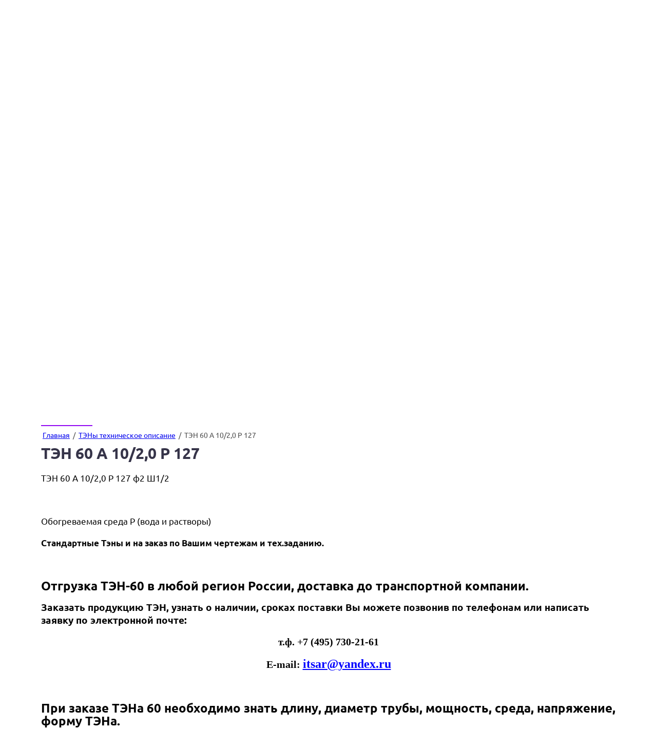

--- FILE ---
content_type: text/html; charset=utf-8
request_url: https://krasluch.ru/ten_60_a_10/2,0_r_127
body_size: 96389
content:
<!DOCTYPE html>
<html lang='ru'>
<head>
<link rel="preload" href="/g/fonts/ubuntu/ubuntu-l.woff2" as="font" crossorigin>
<link rel="preload" href="/g/fonts/ubuntu/ubuntu-l-i.woff2" as="font" crossorigin>
<link rel="preload" href="/g/fonts/ubuntu/ubuntu-r.woff2" as="font" crossorigin>
<link rel="preload" href="/g/fonts/ubuntu/ubuntu-r-i.woff2" as="font" crossorigin>
<link rel="preload" href="/g/fonts/ubuntu/ubuntu-m.woff2" as="font" crossorigin>
<link rel="preload" href="/g/fonts/ubuntu/ubuntu-m-i.woff2" as="font" crossorigin>
<link rel="preload" href="/g/fonts/ubuntu/ubuntu-b.woff2" as="font" crossorigin>
<link rel="preload" href="/g/fonts/ubuntu/ubuntu-b-i.woff2" as="font" crossorigin>
<link rel="preload" href="/g/fonts/noto_sans/noto_sans-r.woff2" as="font" crossorigin>
<link rel="preload" href="/g/fonts/noto_sans/noto_sans-r-i.woff2" as="font" crossorigin>
<link rel="preload" href="/g/fonts/noto_sans/noto_sans-b.woff2" as="font" crossorigin>
<link rel="preload" href="/g/fonts/noto_sans/noto_sans-b-i.woff2" as="font" crossorigin>
<link rel="preload" href="/g/fonts/pt_sans/pt_sans-r.woff2" as="font" crossorigin>
<link rel="preload" href="/g/fonts/pt_sans/pt_sans-r-i.woff2" as="font" crossorigin>
<link rel="preload" href="/g/fonts/pt_sans/pt_sans-b.woff2" as="font" crossorigin>
<link rel="preload" href="/g/fonts/pt_sans/pt_sans-b-i.woff2" as="font" crossorigin>

<link rel="stylesheet" href="/t/v40/images/mosaic/designs/design-ixsq9n7p0-1698301195_styles.css" type="text/css"/>
<meta charset="utf-8">
<meta name="robots" content="all">
<title>ТЭН 60 А 10/2,0 Р 127</title>
<meta name="description" content="ТЭН 60 А 10/2,0 Р 127">
<meta name="keywords" content="ТЭН 60 А 10/2,0 Р 127">
<meta name="viewport" content="width=device-width, initial-scale=1">
<meta name="format-detection" content="telephone=no">


<script>
 var mapKeys = {
     google: "",
     yandex: ""
 };
 var mosaicDesignId = 4330308;
 var mosaicDesignPrefix = 'ixsq9n7p0-1698301195';
 var mosaicTimeZone = 'Europe/Moscow';
</script>


<link rel="stylesheet" href="/g/s3/mosaic/css/ms_site_default.css">
<script src="/g/libs/jquery/1.10.2/jquery.min.js"></script>

 	<script src="/g/s3/mosaic/js/do/do.js?rnd=1766856202"></script>
	<link rel="stylesheet" href="/g/css/styles_articles_tpl.css">
	<link rel="stylesheet" href="/g/s3/mosaic/css/animate.css">
	<link rel="stylesheet" href="/t/v40/images/mosaic/modules_patch.scss.css?rnd=1766856202">
	<script src="/g/s3/misc/form/1.2.0/s3.form.js"></script>

<meta name="yandex-verification" content="6cfab40076f80c12" />
<meta name="yandex-verification" content="6cfab40076f80c12" />
<meta name="google-site-verification" content="xm_0x0ECt1U4eU8cqdxVnJKkeYDM1IxKsu7kd9vf8wU" />
<meta name="google-site-verification" content="xm_0x0ECt1U4eU8cqdxVnJKkeYDM1IxKsu7kd9vf8wU" />
<meta name="yandex-verification" content="14939ee3c7444808" />
<link rel='stylesheet' type='text/css' href='/shared/highslide-4.1.13/highslide.min.css'/>
<script type='text/javascript' src='/shared/highslide-4.1.13/highslide-full.packed.js'></script>
<script type='text/javascript'>
hs.graphicsDir = '/shared/highslide-4.1.13/graphics/';
hs.outlineType = null;
hs.showCredits = false;
hs.lang={cssDirection:'ltr',loadingText:'Загрузка...',loadingTitle:'Кликните чтобы отменить',focusTitle:'Нажмите чтобы перенести вперёд',fullExpandTitle:'Увеличить',fullExpandText:'Полноэкранный',previousText:'Предыдущий',previousTitle:'Назад (стрелка влево)',nextText:'Далее',nextTitle:'Далее (стрелка вправо)',moveTitle:'Передвинуть',moveText:'Передвинуть',closeText:'Закрыть',closeTitle:'Закрыть (Esc)',resizeTitle:'Восстановить размер',playText:'Слайд-шоу',playTitle:'Слайд-шоу (пробел)',pauseText:'Пауза',pauseTitle:'Приостановить слайд-шоу (пробел)',number:'Изображение %1/%2',restoreTitle:'Нажмите чтобы посмотреть картинку, используйте мышь для перетаскивания. Используйте клавиши вперёд и назад'};</script>

            <!-- 46b9544ffa2e5e73c3c971fe2ede35a5 -->
            <script src='/shared/s3/js/lang/ru.js'></script>
            <script src='/shared/s3/js/common.min.js'></script>
        <link rel='stylesheet' type='text/css' href='/shared/s3/css/calendar.css' /><link rel="icon" href="/favicon.svg" type="image/svg+xml">

<!--s3_require-->

<link rel="stylesheet" href="/t/v40/images/mosaic/symbols/symbol-i5ltvcswi_styles.css" type="text/css"/>
<link rel="stylesheet" href="/t/v40/images/mosaic/symbols/symbol-i2s6cr28l_styles.css" type="text/css"/>
<link rel="stylesheet" href="/t/v40/images/mosaic/symbols/symbol-ixf1i9zxz_styles.css" type="text/css"/>
<link rel="stylesheet" href="/t/v40/images/mosaic/symbols/symbol-inmtoz0oo_styles.css" type="text/css"/>
<link rel="stylesheet" href="/t/v40/images/mosaic/symbols/symbol-if3kahrmw_styles.css" type="text/css"/>
<link rel="stylesheet" href="/t/v40/images/mosaic/symbols/symbol-iosytuvrm_styles.css" type="text/css"/>
<link rel="stylesheet" href="/t/v40/images/mosaic/symbols/symbol-igysxaqbh_styles.css" type="text/css"/>
<link rel="stylesheet" href="/t/v40/images/mosaic/symbols/symbol-io8dutbpj_styles.css" type="text/css"/>
<link rel="stylesheet" href="/t/v40/images/mosaic/symbols/symbol-iagwil9f1_styles.css" type="text/css"/>
<!--/s3_require-->




</head>
<body>
<div class='mosaic-wrap'>
<div class='root root--u-ixsq9n7p0' id='ixsq9n7p0_0'>
<div class='section section--u-iaf790mm0' id='iaf790mm0_0' data-do-section='{"screen":{"scroll":false,"smooth":true}}'>

<div class='div div--u-i5ltvcswi' id='i5ltvcswi_0'>
<div class='div div--u-i5ss9ct6h' id='i5ss9ct6h_0'>
<div class='div div--u-ibfe9h62o' id='ibfe9h62o_0'>
<span class='svg_image svg_image--u-ibrpyyg8u' id='ibrpyyg8u_0' data-do-svg_image='{"screen":{"stretch":true}}'>
<svg xmlns="http://www.w3.org/2000/svg" width="35.41" height="33.781" viewBox="0 0 35.41 33.781" data-prefix="i572s3s3u"><path d="M19.75 24.352l4.17-2.746a2.359 2.359 0 0 1 1.77-.35l7.82 1.57a2.363 2.363 0 0 1 1.89 2.312v3.929a4.713 4.713 0 0 1-4.7 4.714h-3.13a26.286 26.286 0 0 1-12.6-3.174l.75-1.38a24.709 24.709 0 0 0 11.85 2.983h3.13a3.137 3.137 0 0 0 3.13-3.143v-3.929a.78.78 0 0 0-.63-.77l-7.82-1.571a.777.777 0 0 0-.59.118l-4.19 2.753a1.507 1.507 0 0 1-.85.256c-2.76 0-10.18-7.446-10.18-10.214a1.555 1.555 0 0 1 .26-.868l2.73-4.184a.746.746 0 0 0 .14-.448.851.851 0 0 0-.01-.16l-1.57-7.852a.775.775 0 0 0-.76-.63H6.44a3.143 3.143 0 0 0-3.13 3.143v3.143a24.251 24.251 0 0 0 7.42 17.717l-1.08 1.137a25.777 25.777 0 0 1-7.9-18.854V4.71A4.7 4.7 0 0 1 6.44-.004h3.92a2.359 2.359 0 0 1 2.3 1.894l1.56 7.853a2.412 2.412 0 0 1 .05.466 2.372 2.372 0 0 1-.4 1.318l-2.73 4.182c0 1.94 6.68 8.643 8.61 8.643zM5.54 26.903A28.426 28.426 0 0 1 0 16.912l1.49-.476a27.107 27.107 0 0 0 5.23 9.443zm5.06 2.687l-.96 1.238a27.111 27.111 0 0 1-1.91-1.635l1.06-1.15c.58.538 1.18 1.058 1.81 1.548zm3.09-1.614l-.88 1.3c-.37-.249-.72-.509-1.07-.776l.95-1.248c.33.249.66.491 1 .729z" fill-rule="evenodd" class="path-i5lfp9no6"/></svg>
</span>
</div>
<div class='list list--u-iym095tg2' id='iym095tg2_0'>
<div class='list__item list__item--u-i0eptn5ui' id='i0eptn5ui_0'>
<a target='_self' href='tel:8(495)545-70-88' class='link-universal link-universal--u-i8ercu3hi' id='i8ercu3hi_0' data-do-link_universal='{"screen":{"type":"link","popup":"none","eventName":"none","eventElement":"self","eventAction":"","selectedTag":"","linkType":"phone","blank":false}}'>
<div class='text text--u-istnyz76d' id='istnyz76d_0'>
<span class='text-block-wrap-div' >+7(495)730-21-61</span>
</div>
</a>
</div>
</div>
</div>
<div class='div div--u-i1cref5g6' id='i1cref5g6_0'>
<span class='svg_image svg_image--u-iwrbasbab' id='iwrbasbab_0' data-do-svg_image='{"screen":{"stretch":true}}'>
<svg xmlns="http://www.w3.org/2000/svg" width="36" height="28" viewBox="0 0 36 28" data-prefix="i01q3h8x2"><path d="M33 28H3a3.006 3.006 0 0 1-3-3V3a3.006 3.006 0 0 1 3-3h30a3.006 3.006 0 0 1 3 3v22a3.006 3.006 0 0 1-3 3zM3.49 2l13.46 12.586A1.54 1.54 0 0 0 18 15a1.664 1.664 0 0 0 1.05-.413L32.49 2h-29zM34 3.326L20.41 16.047A3.6 3.6 0 0 1 18 17a3.5 3.5 0 0 1-2.41-.954L2 3.342V25a1 1 0 0 0 1 1h30a1 1 0 0 0 1-1V3.326zM5 17h2v6H5v-6zm0-4h2v2H5v-2z" fill-rule="evenodd" class="path-imgqrtuv8"/></svg>
</span>
<div class='list list--u-iqc5id235' id='iqc5id235_0'>
<div class='list__item list__item--u-ijfauyj04' id='ijfauyj04_0'>
<a target='_self' href='mailto:itsar@yandex.ru' class='link-universal link-universal--u-i0czcteqc' id='i0czcteqc_0' data-do-link_universal='{"screen":{"type":"link","popup":"none","eventName":"none","eventElement":"self","eventAction":"","selectedTag":"","linkType":"email","blank":false}}'>
<div class='text text--u-ih9hc0yfg' id='ih9hc0yfg_0'>
<span class='text-block-wrap-div' >itsar@yandex.ru</span>
</div>
</a>
</div>
</div>
</div>
<div class='div div--u-ie8uo3we8' id='ie8uo3we8_0'>
<div class='list list--u-ikscgnv2k' id='ikscgnv2k_0'>
<div class='list__item list__item--u-ixpowajam' id='ixpowajam_0'>
<a href='/' class='link-universal link-universal--u-i9j6xpcn2' id='i9j6xpcn2_0' data-do-link_universal='{"screen":{"type":"link","popup":"none","eventName":"none","eventElement":"self","eventAction":"","selectedTag":"","linkType":"link","blank":false}}'>
<span class='svg_image svg_image--u-ipnk7ezb6' id='ipnk7ezb6_0' data-do-svg_image='{"screen":{"stretch":true}}'>
<svg xmlns="http://www.w3.org/2000/svg" width="55" height="55" viewBox="0 0 55 55" data-prefix="i8j7h95xj"><path data-name="7set.svg" d="M40.11 55H14.89A14.906 14.906 0 0 1 0 40.112V14.888A14.906 14.906 0 0 1 14.89 0h25.22A14.906 14.906 0 0 1 55 14.888v25.224A14.906 14.906 0 0 1 40.11 55zm11.67-40.112A11.683 11.683 0 0 0 40.11 3.224H14.89A11.683 11.683 0 0 0 3.22 14.888v25.224a11.683 11.683 0 0 0 11.67 11.663h25.22a11.683 11.683 0 0 0 11.67-11.663V14.888zm-8.88 1.12a4.444 4.444 0 1 1 4.44-4.444 4.455 4.455 0 0 1-4.44 4.444zm0-5.664a1.219 1.219 0 1 0 1.22 1.219 1.223 1.223 0 0 0-1.22-1.218zM27.5 42.538A15.039 15.039 0 1 1 42.54 27.5 15.058 15.058 0 0 1 27.5 42.539zm0-26.853A11.814 11.814 0 1 0 39.31 27.5 11.827 11.827 0 0 0 27.5 15.686z" fill-rule="evenodd" class="path-inemp5dio"/></svg>
</span>
</a>
</div>
<div class='list__item list__item--u-ixpowajam' id='ixpowajam_1'>
<a href='/' class='link-universal link-universal--u-i9j6xpcn2' id='i9j6xpcn2_1' data-do-link_universal='{"screen":{"type":"link","popup":"none","eventName":"none","eventElement":"self","eventAction":"","selectedTag":"","linkType":"link","blank":false}}'>
<span class='svg_image svg_image--u-ipnk7ezb6' id='ipnk7ezb6_1' data-do-svg_image='{"screen":{"stretch":true}}'>
<svg xmlns="http://www.w3.org/2000/svg" width="51.97" height="39.969" viewBox="0 0 51.97 39.969" data-prefix="ihxp88nav"><path data-name="3set.svg" d="M51.54.663a1.883 1.883 0 0 0-2.11-.578L1.73 17.44a2.705 2.705 0 0 0-.6 4.755l6.82 4.686a2.138 2.138 0 0 0 2.22.127l14.79-7.853-11.53 8.666a2.181 2.181 0 0 0-.86 1.736v8.027a2.255 2.255 0 0 0 1.17 1.981 2.231 2.231 0 0 0 2.3-.1l5.18-3.46 5.1 3.5a2.65 2.65 0 0 0 2.05.414 2.711 2.711 0 0 0 1.74-1.221L51.69 2.869a1.914 1.914 0 0 0-.15-2.206zM27.72 36.746l-5.28-3.622a2.141 2.141 0 0 0-1.21-.379 2.118 2.118 0 0 0-1.19.363l-4.42 2.954V30.01l20.35-15.3a2.155 2.155 0 0 0 .53-2.893 2.124 2.124 0 0 0-2.82-.759L9.22 24.042l-5.76-3.964L47.38 4.096z" fill-rule="evenodd" class="path-i3qjx74dw"/></svg>
</span>
</a>
</div>
</div>
</div>
<div data-do-animation='[{"medias":["screen"],"event":"pageLoad","animation":{"name":"pulse","duration":2,"delay":0,"infinite":true,"loop":false}}]' class='div div--u-il905miih' id='il905miih_0'>
</div>
</div></div>
<div class='section section--u-ig4cn30i8' id='ig4cn30i8_0' data-do-section='{"screen":{"scroll":false,"smooth":true}}'>

<div class='div div--u-i2s6cr28l' id='i2s6cr28l_0'>
<div class='div div--u-i04z724qj' id='i04z724qj_0'>
<div data-do-animation='[{"medias":["screen"],"event":"pageLoad","animation":{"name":"fadeIn","duration":1,"delay":0,"infinite":false,"loop":false}}]' class='div div--u-ibv7auvq3' id='ibv7auvq3_0'>
<a href='/' class='link-universal link-universal--u-iv6zx6bxt' id='iv6zx6bxt_0' data-do-link_universal='{"screen":{"type":"link","popup":"none","eventName":"none","eventElement":"self","eventAction":"","selectedTag":"","linkType":"link","blank":false}}'>
<div class='imageFit imageFit--u-ilagi5euk' id='ilagi5euk_0' data-do-image='{"screen":{"objectFit":"contain"}}'>
<img data-origin-src='/thumb/2/unXHM7OYrgWx18qJYG_KAA/r/d/l1.svg' data-size='0x0' src='/thumb/2/39fWh0E-9watL42LYzOcFA/640r480/d/l1.svg' alt='L1' title='' class='imageFit__img imageFit__img--u-i3aosxh1m' id='i3aosxh1m_0' />
<div class='imageFit__overlay imageFit__overlay--u-ibavehzde' id='ibavehzde_0'></div>
<div class='imageFit__zoom imageFit__zoom--u-iz1ij522s' id='iz1ij522s_0'>
<span class='svg_image svg_image--u-irwk5hag0' id='irwk5hag0_0' data-do-svg_image='{"screen":{"stretch":true}}'>

</span>
</div>
</div>
</a>
<div class='div div--u-ioyutxejv' id='ioyutxejv_0'>
<div class='text text--u-is27nnfno' id='is27nnfno_0'>
<span class='text-block-wrap-div' >Поставка трансформаторов</span>
</div>
<a href='/' class='link-universal link-universal--u-ivj3te5hm' id='ivj3te5hm_0' data-do-link_universal='{"screen":{"type":"link","popup":"none","eventName":"none","eventElement":"self","eventAction":"","selectedTag":"","linkType":"link","blank":false}}'>
<div class='text text--u-i3pudw3xv' id='i3pudw3xv_0'>
<span class='text-block-wrap-div' >ООО "Объединенная трансформаторная компания" (ИТСАР)</span>
</div>
</a>
</div>
</div>
</div>
<div class='div div--u-ikrw94czk' id='ikrw94czk_0'>
<div class='hor-menu hor-menu--u-iqmtr76mk' id='iqmtr76mk_0' data-do-menu_horizontal='{"screen":{"mode":"Popup","cancelForward":false,"more":true,"toLevel":0,"firstClickOpen":false}}'>
<ul class='hor-menu__list hor-menu__list--u-ibnm8rcbw' id='ibnm8rcbw_0'>
<li class='hor-menu__item hor-menu__item--u-i51zvl1s6 ' id='i51zvl1s6_0'>
<a   href='/about' class='hor-menu__link hor-menu__link--u-in6x8valx' id='in6x8valx_0'>
<span class='hor-menu__text hor-menu__text--u-izty7936w' id='izty7936w_0'>
<span class='text-block-wrap-div' >О компании</span>
</span>
</a>


    </li>
    <li class='hor-menu__item hor-menu__item--u-i51zvl1s6 ' id='i51zvl1s6_1'>
<a   href='/prices' class='hor-menu__link hor-menu__link--u-in6x8valx' id='in6x8valx_1'>
<span class='hor-menu__text hor-menu__text--u-izty7936w' id='izty7936w_1'>
<span class='text-block-wrap-div' >ПРАЙС-ЛИСТ</span>
</span>
<span class='hor-menu__icon hor-menu__icon--u-iq160rizx' id='iq160rizx_0'></span>
</a>


    <ul class='hor-menu__sub_list hor-menu__sub_list--u-i4kvkqig7' id='i4kvkqig7_0'>
<li class='hor-menu__sub_item hor-menu__sub_item--u-ik5uwyqur ' id='ik5uwyqur_0'>
<a   href='/page276318' class='hor-menu__sub_link hor-menu__sub_link--u-i39m4y3eh' id='i39m4y3eh_0'>
<span class='hor-menu__sub_text hor-menu__sub_text--u-itd63rjy6' id='itd63rjy6_0'>
<span class='text-block-wrap-div' >ПРАЙС-ЛИСТ трансформаторы напряжения  НТС, ТСЗ, ТСЗИ, ТДМ, ТДЭ.</span>
</span>
</a>

    </li>
    <li class='hor-menu__sub_item hor-menu__sub_item--u-ik5uwyqur ' id='ik5uwyqur_1'>
<a   href='/page10789' class='hor-menu__sub_link hor-menu__sub_link--u-i39m4y3eh' id='i39m4y3eh_1'>
<span class='hor-menu__sub_text hor-menu__sub_text--u-itd63rjy6' id='itd63rjy6_1'>
<span class='text-block-wrap-div' >ПРАЙС-ЛИСТ     ТЭНы</span>
</span>
</a>

    </li>
    <li class='hor-menu__sub_item hor-menu__sub_item--u-ik5uwyqur ' id='ik5uwyqur_2'>
<a   href='/page845570' class='hor-menu__sub_link hor-menu__sub_link--u-i39m4y3eh' id='i39m4y3eh_2'>
<span class='hor-menu__sub_text hor-menu__sub_text--u-itd63rjy6' id='itd63rjy6_2'>
<span class='text-block-wrap-div' >ПРАЙС-ЛИСТ изоляторы ИП-10, ИП-6, ИП-35, ПМА, ИПТ-0,5,ИПТ, ИПТВ, ИПТШ, ИТ-30/40/70, ИТО, ПТ, ТФ, ШФ, ПС, ПСД, ПСВ, ИОС, С-4, С-6, С-8, ИО, ИОР, ИОов1, И-4,ОИР, И-8/16, СА-3, СН-6, ОНШ, ОНВП, ОФР, ИТГ.</span>
</span>
</a>

    </li>
    <li class='hor-menu__sub_item hor-menu__sub_item--u-ik5uwyqur ' id='ik5uwyqur_3'>
<a   href='/page17104' class='hor-menu__sub_link hor-menu__sub_link--u-i39m4y3eh' id='i39m4y3eh_3'>
<span class='hor-menu__sub_text hor-menu__sub_text--u-itd63rjy6' id='itd63rjy6_3'>
<span class='text-block-wrap-div' >ПРАЙС-ЛИСТ трансформаторы ТЛК 10, ТЛК 20, ТЛК 35-1, ТЛМ-10, ТВК 10, ТПК 10, ТШЛП 10, ТВЛМ-6, НАМИТ-10, ЗНИОЛ, НИОЛ 10, 3х ЗНИОЛ-10, ЗНИОЛ-20/35, ТПС-0,66, ТДЗЛК-0,66, ТДЗРЛ-0,66, ТДЗЛВ-10, ОМ УХЛ1.</span>
</span>
</a>

    </li>
    <li class='hor-menu__sub_item hor-menu__sub_item--u-ik5uwyqur ' id='ik5uwyqur_4'>
<a   href='/prays-list_na_transformator_osm,tsz' class='hor-menu__sub_link hor-menu__sub_link--u-i39m4y3eh' id='i39m4y3eh_4'>
<span class='hor-menu__sub_text hor-menu__sub_text--u-itd63rjy6' id='itd63rjy6_4'>
<span class='text-block-wrap-div' >ПРАЙС-ЛИСТ трансформатор ОСМ1, НАМИ, ТСМ, ТСМЛ-0,63. ОСР, ОСС-0,04,ОС-6,3, ОСВР-1. ТСЗМ-1,6, ОСОВ-0,25, ТСМЛ-0,63, ОСЗМ-6,3, ЯТП-0,25, ОСО-0,25, ЛАТР-1,25, АОСН, АРМ, НТМИ, НАМИТ, НОМ, ЗНОМ-35</span>
</span>
</a>

    </li>
    <li class='hor-menu__sub_item hor-menu__sub_item--u-ik5uwyqur ' id='ik5uwyqur_5'>
<a  target='_blank'  href='/prays-list_transformatory_toka' class='hor-menu__sub_link hor-menu__sub_link--u-i39m4y3eh' id='i39m4y3eh_5'>
<span class='hor-menu__sub_text hor-menu__sub_text--u-itd63rjy6' id='itd63rjy6_5'>
<span class='text-block-wrap-div' >Прайс-лист Трансформаторы тока ТОЛ 10, ТПЛ 10, ТПОЛ10, ТЛШ-10, ТШЛ 10, ТШЛП 10, ТЛ10, ТПЛК-10, ТОЛК-6, ТОЛК-10, ТОП-0,66, ТШП-0,66, ТШЛ-0,66, ТНШЛ-0,66, ТНШ-0,66, ТШЛ-20, ТОЛ 20, ТПЛ 20, ТПЛ 35.</span>
</span>
</a>

    </li>
    <li class='hor-menu__sub_item hor-menu__sub_item--u-ik5uwyqur ' id='ik5uwyqur_6'>
<a   href='/prays-list_transformatory_napryazhe' class='hor-menu__sub_link hor-menu__sub_link--u-i39m4y3eh' id='i39m4y3eh_6'>
<span class='hor-menu__sub_text hor-menu__sub_text--u-itd63rjy6' id='itd63rjy6_6'>
<span class='text-block-wrap-div' >ПРАЙС-ЛИСТ трансформаторы напряжения ЗНОЛ 10, ЗНОЛП,  ЗНОЛПМ, ЗНОЛПММи-6, НОЛП, ЗНОЛЭ-35, НОЛ, 3х ЗНОЛ, НЛЛ, ТЛЛ,  ИЛТ 10, ИЛН, ТЗЛМ-1, ТЗЛ-1, ТЗРЛ, ТЗЛЭ 125, ТЗЛК 0,5, ОЛ, ОЛС, ОЛСП, ОС, ТЛС.</span>
</span>
</a>

    </li>
    <li class='hor-menu__sub_item hor-menu__sub_item--u-ik5uwyqur ' id='ik5uwyqur_7'>
<a   href='/prays-list_trasformatory_tlo,tlp' class='hor-menu__sub_link hor-menu__sub_link--u-i39m4y3eh' id='i39m4y3eh_7'>
<span class='hor-menu__sub_text hor-menu__sub_text--u-itd63rjy6' id='itd63rjy6_7'>
<span class='text-block-wrap-div' >ПРАЙС-ЛИСТ трасформаторы ТЛП 10-1, ТЛП-10-1 0,5S, ТЛП10-1 0,2S, ТЛП 10-2, ТЛП-10-2 0,5S, ТЛП10-2 0,2S, ТЛП-10-3,ТЛП 10-3 0,5S, ТЛП10-3 0,2S, ТЛП-10-5,ТЛП 10-5 0,5S, ТЛП10-5 0,2S,ТЛП 10-1 трёхполюсные</span>
</span>
</a>

    </li>
    <li class='hor-menu__sub_item hor-menu__sub_item--u-ik5uwyqur ' id='ik5uwyqur_8'>
<a  target='_blank'  href='/prays-list_trasformatory_tlp' class='hor-menu__sub_link hor-menu__sub_link--u-i39m4y3eh' id='i39m4y3eh_8'>
<span class='hor-menu__sub_text hor-menu__sub_text--u-itd63rjy6' id='itd63rjy6_8'>
<span class='text-block-wrap-div' >ПРАЙС-ЛИСТ трасформатор ТЛО 10 5/5, ТЛО-10 10/5, ТЛО10 20/5, ТЛО10 30/5, ТЛО 10 40/5, ТЛО-10 50/5, ТЛО 10 75/5, ТЛО10 100/5, ТЛО 10 150/5, ТЛО-10 200/5, ТЛО 10 300/5, ТЛО-10 400/5, ТЛО10 600/5, ТЛО-10</span>
</span>
</a>

    </li>
    <li class='hor-menu__sub_item hor-menu__sub_item--u-ik5uwyqur ' id='ik5uwyqur_9'>
<a   href='/prays-list_razryadniki' class='hor-menu__sub_link hor-menu__sub_link--u-i39m4y3eh' id='i39m4y3eh_9'>
<span class='hor-menu__sub_text hor-menu__sub_text--u-itd63rjy6' id='itd63rjy6_9'>
<span class='text-block-wrap-div' >ПРАЙС-ЛИСТ разъединители РЛНДМ1-10, РЛНДМ2-10, РВО 10, РВ 10, РВЗ 10, РВФ 10, РВФЗ 10, РЛК 10, РЛК-1, РЛК-2, РЛКВ-1А, РЛКВ1Б, РЛКВ-2-10, РДИП 10, РДИМ 10, РДИШ 10, РВО-6, РВО-10, РВН-0,5, РТВ 10, РТВ</span>
</span>
</a>

    </li>
    <li class='hor-menu__sub_item hor-menu__sub_item--u-ik5uwyqur ' id='ik5uwyqur_10'>
<a   href='/prays-list_ogranichiteli' class='hor-menu__sub_link hor-menu__sub_link--u-i39m4y3eh' id='i39m4y3eh_10'>
<span class='hor-menu__sub_text hor-menu__sub_text--u-itd63rjy6' id='itd63rjy6_10'>
<span class='text-block-wrap-div' >ПРАЙС-ЛИСТ ограничители ОПНп-35, ОПНп-110, ОПНп-220, ОПНп-330, ОПНп-500, ОПНп-750, ОПНп-0,23, ОПНп-0,4, ОПНп-0,69, ОПНп-0,22, ОПНп-0,38, ОПНп-6, ОПНп-10, ОПНп-15, ОПНп-20, ОПНп-27.</span>
</span>
</a>

    </li>
            </ul></li>
    <li class='hor-menu__item hor-menu__item--u-i51zvl1s6 ' id='i51zvl1s6_2'>
<a   href='/page303400' class='hor-menu__link hor-menu__link--u-in6x8valx' id='in6x8valx_2'>
<span class='hor-menu__text hor-menu__text--u-izty7936w' id='izty7936w_2'>
<span class='text-block-wrap-div' >ОСМ1, ОСО, ОСОВ, ЯТП, ТСЗИ, ОСВМ, ОСЗМ, ТСВМ, ТСЛ, ТСМ</span>
</span>
<span class='hor-menu__icon hor-menu__icon--u-iq160rizx' id='iq160rizx_1'></span>
</a>


    <ul class='hor-menu__sub_list hor-menu__sub_list--u-i4kvkqig7' id='i4kvkqig7_1'>
<li class='hor-menu__sub_item hor-menu__sub_item--u-ik5uwyqur ' id='ik5uwyqur_11'>
<a   href='/page34947' class='hor-menu__sub_link hor-menu__sub_link--u-i39m4y3eh' id='i39m4y3eh_11'>
<span class='hor-menu__sub_text hor-menu__sub_text--u-itd63rjy6' id='itd63rjy6_11'>
<span class='text-block-wrap-div' >ОСМ1, ОСМ-1 0,1, ОСМ1-0,16, ОСМ-1 0,25, ОСМ1-0,4, ОСМ1-0,63, ОСМ-1 1,0, ОСМ1-1,6, ОСМ1-2,5, ОСМ1-4,0, ОСМ1-5,0, ОСМ1-6,3, ОСМ1-10, ОСМ1-12, ОСМ1-16, ОСМ1-20, ОСМ1-25, ОСМ1  трансформатор понижающий</span>
</span>
<span class='hor-menu__sub_icon hor-menu__sub_icon--u-i59xn44i1' id='i59xn44i1_0'></span>
</a>
<ul class='mosaic-i1smp08s4 mosaic-i1smp08s4--u-im5imyini' id='im5imyini_0'>
</ul>

    <ul class='hor-menu__sub_list hor-menu__sub_list--u-i4kvkqig7' id='i4kvkqig7_2'>
<li class='hor-menu__sub_item hor-menu__sub_item--u-ik5uwyqur ' id='ik5uwyqur_12'>
<a   href='/osm1-0,063-cena,-prays-list,-tehnic' class='hor-menu__sub_link hor-menu__sub_link--u-i39m4y3eh' id='i39m4y3eh_12'>
<span class='hor-menu__sub_text hor-menu__sub_text--u-itd63rjy6' id='itd63rjy6_12'>
<span class='text-block-wrap-div' >ОСМ1 0,063 Цена, прайс-лист, техническое описание.</span>
</span>
</a>

    </li>
    <li class='hor-menu__sub_item hor-menu__sub_item--u-ik5uwyqur ' id='ik5uwyqur_13'>
<a   href='/osm1-0,1-cena,-prays-list,-tehniche' class='hor-menu__sub_link hor-menu__sub_link--u-i39m4y3eh' id='i39m4y3eh_13'>
<span class='hor-menu__sub_text hor-menu__sub_text--u-itd63rjy6' id='itd63rjy6_13'>
<span class='text-block-wrap-div' >ОСМ1 0,1 Цена, прайс-лист, техническое описание.</span>
</span>
</a>

    </li>
    <li class='hor-menu__sub_item hor-menu__sub_item--u-ik5uwyqur ' id='ik5uwyqur_14'>
<a   href='/osm1-0,16-cena,-prays-list,-tehnich' class='hor-menu__sub_link hor-menu__sub_link--u-i39m4y3eh' id='i39m4y3eh_14'>
<span class='hor-menu__sub_text hor-menu__sub_text--u-itd63rjy6' id='itd63rjy6_14'>
<span class='text-block-wrap-div' >ОСМ1 0,16 Цена, прайс-лист, техническое описание.</span>
</span>
</a>

    </li>
    <li class='hor-menu__sub_item hor-menu__sub_item--u-ik5uwyqur ' id='ik5uwyqur_15'>
<a   href='/osm1-0,25-cena,-prays-list,-tehnich' class='hor-menu__sub_link hor-menu__sub_link--u-i39m4y3eh' id='i39m4y3eh_15'>
<span class='hor-menu__sub_text hor-menu__sub_text--u-itd63rjy6' id='itd63rjy6_15'>
<span class='text-block-wrap-div' >ОСМ1 0,25 Цена, прайс-лист, техническое описание.</span>
</span>
</a>

    </li>
    <li class='hor-menu__sub_item hor-menu__sub_item--u-ik5uwyqur ' id='ik5uwyqur_16'>
<a   href='/osm1-0,4-cena,-prays-list,-tehniche' class='hor-menu__sub_link hor-menu__sub_link--u-i39m4y3eh' id='i39m4y3eh_16'>
<span class='hor-menu__sub_text hor-menu__sub_text--u-itd63rjy6' id='itd63rjy6_16'>
<span class='text-block-wrap-div' >ОСМ1 0,4 Цена, прайс-лист, техническое описание.</span>
</span>
</a>

    </li>
    <li class='hor-menu__sub_item hor-menu__sub_item--u-ik5uwyqur ' id='ik5uwyqur_17'>
<a   href='/osm1-0,63-cena,-prays-list,-tehnich' class='hor-menu__sub_link hor-menu__sub_link--u-i39m4y3eh' id='i39m4y3eh_17'>
<span class='hor-menu__sub_text hor-menu__sub_text--u-itd63rjy6' id='itd63rjy6_17'>
<span class='text-block-wrap-div' >ОСМ1 0,63 Цена, прайс-лист, техническое описание.</span>
</span>
</a>

    </li>
    <li class='hor-menu__sub_item hor-menu__sub_item--u-ik5uwyqur ' id='ik5uwyqur_18'>
<a   href='/osm1-1,0-cena,-prays-list,-tehniche' class='hor-menu__sub_link hor-menu__sub_link--u-i39m4y3eh' id='i39m4y3eh_18'>
<span class='hor-menu__sub_text hor-menu__sub_text--u-itd63rjy6' id='itd63rjy6_18'>
<span class='text-block-wrap-div' >ОСМ1 1,0 Цена, прайс-лист, техническое описание.</span>
</span>
</a>

    </li>
    <li class='hor-menu__sub_item hor-menu__sub_item--u-ik5uwyqur ' id='ik5uwyqur_19'>
<a   href='/osm1-1,6-cena,-prays-list,-tehniche' class='hor-menu__sub_link hor-menu__sub_link--u-i39m4y3eh' id='i39m4y3eh_19'>
<span class='hor-menu__sub_text hor-menu__sub_text--u-itd63rjy6' id='itd63rjy6_19'>
<span class='text-block-wrap-div' >ОСМ1 1,6 Цена, прайс-лист, техническое описание.</span>
</span>
</a>

    </li>
    <li class='hor-menu__sub_item hor-menu__sub_item--u-ik5uwyqur ' id='ik5uwyqur_20'>
<a   href='/osm1-2,5-cena,-prays-list,-tehniche' class='hor-menu__sub_link hor-menu__sub_link--u-i39m4y3eh' id='i39m4y3eh_20'>
<span class='hor-menu__sub_text hor-menu__sub_text--u-itd63rjy6' id='itd63rjy6_20'>
<span class='text-block-wrap-div' >ОСМ1 2,5 Цена, прайс-лист, техническое описание.</span>
</span>
</a>

    </li>
            </ul></li>
    <li class='hor-menu__sub_item hor-menu__sub_item--u-ik5uwyqur ' id='ik5uwyqur_21'>
<a   href='/oso-0,25_transformator_ponizhayusch' class='hor-menu__sub_link hor-menu__sub_link--u-i39m4y3eh' id='i39m4y3eh_21'>
<span class='hor-menu__sub_text hor-menu__sub_text--u-itd63rjy6' id='itd63rjy6_21'>
<span class='text-block-wrap-div' >ОСО-0,25, ОСО-0,4 трансформатор понижающий</span>
</span>
</a>

    </li>
    <li class='hor-menu__sub_item hor-menu__sub_item--u-ik5uwyqur ' id='ik5uwyqur_22'>
<a   href='/osov-0,25_transformator' class='hor-menu__sub_link hor-menu__sub_link--u-i39m4y3eh' id='i39m4y3eh_22'>
<span class='hor-menu__sub_text hor-menu__sub_text--u-itd63rjy6' id='itd63rjy6_22'>
<span class='text-block-wrap-div' >ОСОВ-0,25, ОСОВ-0.4 трансформатор</span>
</span>
</a>

    </li>
    <li class='hor-menu__sub_item hor-menu__sub_item--u-ik5uwyqur ' id='ik5uwyqur_23'>
<a   href='/yatp-0,25_yaschik_ponizhayuschiy' class='hor-menu__sub_link hor-menu__sub_link--u-i39m4y3eh' id='i39m4y3eh_23'>
<span class='hor-menu__sub_text hor-menu__sub_text--u-itd63rjy6' id='itd63rjy6_23'>
<span class='text-block-wrap-div' >ЯТП-0,25-1, ЯТП-0,25-2, ЯТП-0,4-1, ЯТП-0,4-2 ящик понижающий</span>
</span>
</a>

    </li>
    <li class='hor-menu__sub_item hor-menu__sub_item--u-ik5uwyqur ' id='ik5uwyqur_24'>
<a   href='/tszi-1.6,-tszi-2.5,-tszi-4.0,-tszi-4.5,-tszi5.0,-tszi-6.3,-tszi10,-tszi-16,-tszi-20,tszi-30,-tszi-40,-tszi-50,-tszi-63-transformator' class='hor-menu__sub_link hor-menu__sub_link--u-i39m4y3eh' id='i39m4y3eh_24'>
<span class='hor-menu__sub_text hor-menu__sub_text--u-itd63rjy6' id='itd63rjy6_24'>
<span class='text-block-wrap-div' >ТСЗИ-1.6, ТСЗИ-2.5, ТСЗИ-4.0, ТСЗИ-4.5, ТСЗИ5.0, ТСЗИ-6.3, ТСЗИ10, ТСЗИ-16, ТСЗИ-20,ТСЗИ-30, ТСЗИ-40, ТСЗИ-50, ТСЗИ-63  трансформатор</span>
</span>
</a>

    </li>
    <li class='hor-menu__sub_item hor-menu__sub_item--u-ik5uwyqur ' id='ik5uwyqur_25'>
<a   href='/aosn-2-avtotransformator-cena,-pray' class='hor-menu__sub_link hor-menu__sub_link--u-i39m4y3eh' id='i39m4y3eh_25'>
<span class='hor-menu__sub_text hor-menu__sub_text--u-itd63rjy6' id='itd63rjy6_25'>
<span class='text-block-wrap-div' >АОСН-2 Автотрансформатор цена, прайс-лист, техническое описание</span>
</span>
</a>

    </li>
    <li class='hor-menu__sub_item hor-menu__sub_item--u-ik5uwyqur ' id='ik5uwyqur_26'>
<a   href='/aosn-4-avtotransformator-cena,-pray' class='hor-menu__sub_link hor-menu__sub_link--u-i39m4y3eh' id='i39m4y3eh_26'>
<span class='hor-menu__sub_text hor-menu__sub_text--u-itd63rjy6' id='itd63rjy6_26'>
<span class='text-block-wrap-div' >АОСН-4 Автотрансформатор цена, прайс-лист, техническое описание</span>
</span>
</a>

    </li>
    <li class='hor-menu__sub_item hor-menu__sub_item--u-ik5uwyqur ' id='ik5uwyqur_27'>
<a   href='/aosn-8-avtotransformator-cena,-pray' class='hor-menu__sub_link hor-menu__sub_link--u-i39m4y3eh' id='i39m4y3eh_27'>
<span class='hor-menu__sub_text hor-menu__sub_text--u-itd63rjy6' id='itd63rjy6_27'>
<span class='text-block-wrap-div' >АОСН-8 Автотрансформатор цена, прайс-лист, техническое описание</span>
</span>
</a>

    </li>
    <li class='hor-menu__sub_item hor-menu__sub_item--u-ik5uwyqur ' id='ik5uwyqur_28'>
<a   href='/proverochnaya-stranica' class='hor-menu__sub_link hor-menu__sub_link--u-i39m4y3eh' id='i39m4y3eh_28'>
<span class='hor-menu__sub_text hor-menu__sub_text--u-itd63rjy6' id='itd63rjy6_28'>
<span class='text-block-wrap-div' >проверочная страница</span>
</span>
</a>

    </li>
    <li class='hor-menu__sub_item hor-menu__sub_item--u-ik5uwyqur ' id='ik5uwyqur_29'>
<a   href='/osvr-transformator' class='hor-menu__sub_link hor-menu__sub_link--u-i39m4y3eh' id='i39m4y3eh_29'>
<span class='hor-menu__sub_text hor-menu__sub_text--u-itd63rjy6' id='itd63rjy6_29'>
<span class='text-block-wrap-div' >ОСВР трансформатор</span>
</span>
</a>

    </li>
    <li class='hor-menu__sub_item hor-menu__sub_item--u-ik5uwyqur ' id='ik5uwyqur_30'>
<a   href='/latr-2,5-avtotransformator-cena,-pr' class='hor-menu__sub_link hor-menu__sub_link--u-i39m4y3eh' id='i39m4y3eh_30'>
<span class='hor-menu__sub_text hor-menu__sub_text--u-itd63rjy6' id='itd63rjy6_30'>
<span class='text-block-wrap-div' >ЛАТР 2,5 Автотрансформатор цена, прайс-лист, техническое описание</span>
</span>
</a>

    </li>
    <li class='hor-menu__sub_item hor-menu__sub_item--u-ik5uwyqur ' id='ik5uwyqur_31'>
<a   href='/ocbm-0,25-om5,-osvm-0,4-om5,-osvm-0' class='hor-menu__sub_link hor-menu__sub_link--u-i39m4y3eh' id='i39m4y3eh_31'>
<span class='hor-menu__sub_text hor-menu__sub_text--u-itd63rjy6' id='itd63rjy6_31'>
<span class='text-block-wrap-div' >OCBМ-0,25 ОМ5, ОСВМ-0,4 ОМ5, ОСВМ-0,5 ОМ5, ОСВМ-0,63 ОМ5, ОСВМ-1,0 ОМ5, ОСВМ-1,6 ОМ5, ОСВМ-2,5 ОМ5, ОСВМ-4,0 ОМ5, однофазный трансформатор.</span>
</span>
</a>

    </li>
    <li class='hor-menu__sub_item hor-menu__sub_item--u-ik5uwyqur ' id='ik5uwyqur_32'>
<a   href='/oszm-6,3-om5,-oszm-10,0-om5,-odnofa' class='hor-menu__sub_link hor-menu__sub_link--u-i39m4y3eh' id='i39m4y3eh_32'>
<span class='hor-menu__sub_text hor-menu__sub_text--u-itd63rjy6' id='itd63rjy6_32'>
<span class='text-block-wrap-div' >ОСЗМ-6,3 ОМ5, ОСЗМ-10,0 ОМ5, однофазный трансформатор</span>
</span>
</a>

    </li>
    <li class='hor-menu__sub_item hor-menu__sub_item--u-ik5uwyqur ' id='ik5uwyqur_33'>
<a   href='/tcbm-1,0-om5,-tsvm-1,6-om5,-tsvm-2,' class='hor-menu__sub_link hor-menu__sub_link--u-i39m4y3eh' id='i39m4y3eh_33'>
<span class='hor-menu__sub_text hor-menu__sub_text--u-itd63rjy6' id='itd63rjy6_33'>
<span class='text-block-wrap-div' >TCBМ-1,0 OM5, ТСВМ-1,6 ОМ5, ТСВМ-2,5 ОМ5, ТСВМ-4,0 ОМ5, TCBМ- 6,3 ОМ5 трансформатор трехфазный силовой.</span>
</span>
</a>

    </li>
    <li class='hor-menu__sub_item hor-menu__sub_item--u-ik5uwyqur ' id='ik5uwyqur_34'>
<a   href='/tsl-0,1,-tsl-0,16,-tsl-0,25,-tsl-0,' class='hor-menu__sub_link hor-menu__sub_link--u-i39m4y3eh' id='i39m4y3eh_34'>
<span class='hor-menu__sub_text hor-menu__sub_text--u-itd63rjy6' id='itd63rjy6_34'>
<span class='text-block-wrap-div' >ТСЛ-0,1, ТСЛ-0,16, ТСЛ-0,25, ТСЛ-0,4, ТСЛ-0,5, ТСЛ-0,63, ТСЛ-1,0, ТСЛ-1,6, ТСЛ-2,5,  ТСЛ-4,0, ТСЛ-5,0, ТСЛ-6,3, ТСЛ-10,0, ТСЛ-16,0, ТСЛ-20,0, ТСЛ-30,0, ТСЛ-50,0 трехфазные трансформаторы.</span>
</span>
</a>

    </li>
    <li class='hor-menu__sub_item hor-menu__sub_item--u-ik5uwyqur ' id='ik5uwyqur_35'>
<a   href='/tsm-0,1,-tsm-0,16,-tsm-0,25,-tsm-0,' class='hor-menu__sub_link hor-menu__sub_link--u-i39m4y3eh' id='i39m4y3eh_35'>
<span class='hor-menu__sub_text hor-menu__sub_text--u-itd63rjy6' id='itd63rjy6_35'>
<span class='text-block-wrap-div' >ТСМ-0,1, ТСМ-0,16, ТСМ-0,25, ТСМ-0,4, ТСМ-0,5, ТСМ-0,63, ТСМ-1,0, ТСМ-1,6, ТСМ-2,5,  ТСМ-4,0, ТСМ-5,0, ТСМ-6,3, ТСМ-10,0, ТСМ-16,0, ТСМ-20,0, ТСМ-30,0, ТСМ-50,0 трехфазные трансформаторы.</span>
</span>
</a>

    </li>
    <li class='hor-menu__sub_item hor-menu__sub_item--u-ik5uwyqur ' id='ik5uwyqur_36'>
<a   href='/osm-transformator-odnofaznyy-promys' class='hor-menu__sub_link hor-menu__sub_link--u-i39m4y3eh' id='i39m4y3eh_36'>
<span class='hor-menu__sub_text hor-menu__sub_text--u-itd63rjy6' id='itd63rjy6_36'>
<span class='text-block-wrap-div' >ОСМ Трансформатор однофазный промышленного и бытового назначения</span>
</span>
<span class='hor-menu__sub_icon hor-menu__sub_icon--u-i59xn44i1' id='i59xn44i1_1'></span>
</a>
<ul class='mosaic-i1smp08s4 mosaic-i1smp08s4--u-im5imyini' id='im5imyini_1'>
</ul>

    <ul class='hor-menu__sub_list hor-menu__sub_list--u-i4kvkqig7' id='i4kvkqig7_3'>
<li class='hor-menu__sub_item hor-menu__sub_item--u-ik5uwyqur ' id='ik5uwyqur_37'>
<a   href='/osm-0,02-transformator-odnofaznyy-p' class='hor-menu__sub_link hor-menu__sub_link--u-i39m4y3eh' id='i39m4y3eh_37'>
<span class='hor-menu__sub_text hor-menu__sub_text--u-itd63rjy6' id='itd63rjy6_37'>
<span class='text-block-wrap-div' >ОСМ-0,02 Трансформатор однофазный промышленного и бытового назначения</span>
</span>
</a>

    </li>
    <li class='hor-menu__sub_item hor-menu__sub_item--u-ik5uwyqur ' id='ik5uwyqur_38'>
<a   href='/osm-0,05-transformator-odnofaznyy-p' class='hor-menu__sub_link hor-menu__sub_link--u-i39m4y3eh' id='i39m4y3eh_38'>
<span class='hor-menu__sub_text hor-menu__sub_text--u-itd63rjy6' id='itd63rjy6_38'>
<span class='text-block-wrap-div' >ОСМ-0,05 Трансформатор однофазный промышленного и бытового назначения.</span>
</span>
</a>

    </li>
    <li class='hor-menu__sub_item hor-menu__sub_item--u-ik5uwyqur ' id='ik5uwyqur_39'>
<a   href='/osm-0,063-transformator-odnofaznyy-' class='hor-menu__sub_link hor-menu__sub_link--u-i39m4y3eh' id='i39m4y3eh_39'>
<span class='hor-menu__sub_text hor-menu__sub_text--u-itd63rjy6' id='itd63rjy6_39'>
<span class='text-block-wrap-div' >ОСМ-0,063 Трансформатор однофазный промышленного и бытового назначения.</span>
</span>
</a>

    </li>
    <li class='hor-menu__sub_item hor-menu__sub_item--u-ik5uwyqur ' id='ik5uwyqur_40'>
<a   href='/osm-0,1-transformator-odnofaznyy-pr' class='hor-menu__sub_link hor-menu__sub_link--u-i39m4y3eh' id='i39m4y3eh_40'>
<span class='hor-menu__sub_text hor-menu__sub_text--u-itd63rjy6' id='itd63rjy6_40'>
<span class='text-block-wrap-div' >ОСМ-0,1 Трансформатор однофазный промышленного и бытового назначения.</span>
</span>
</a>

    </li>
    <li class='hor-menu__sub_item hor-menu__sub_item--u-ik5uwyqur ' id='ik5uwyqur_41'>
<a   href='/osm-0,16-transformator-odnofaznyy-p' class='hor-menu__sub_link hor-menu__sub_link--u-i39m4y3eh' id='i39m4y3eh_41'>
<span class='hor-menu__sub_text hor-menu__sub_text--u-itd63rjy6' id='itd63rjy6_41'>
<span class='text-block-wrap-div' >ОСМ-0,16 Трансформатор однофазный промышленного и бытового назначения.</span>
</span>
</a>

    </li>
    <li class='hor-menu__sub_item hor-menu__sub_item--u-ik5uwyqur ' id='ik5uwyqur_42'>
<a   href='/osm-0,25-transformator-odnofaznyy-p' class='hor-menu__sub_link hor-menu__sub_link--u-i39m4y3eh' id='i39m4y3eh_42'>
<span class='hor-menu__sub_text hor-menu__sub_text--u-itd63rjy6' id='itd63rjy6_42'>
<span class='text-block-wrap-div' >ОСМ-0,25 Трансформатор однофазный промышленного и бытового назначения.</span>
</span>
</a>

    </li>
    <li class='hor-menu__sub_item hor-menu__sub_item--u-ik5uwyqur ' id='ik5uwyqur_43'>
<a   href='/osm-0,4-transformator-odnofaznyy-pr' class='hor-menu__sub_link hor-menu__sub_link--u-i39m4y3eh' id='i39m4y3eh_43'>
<span class='hor-menu__sub_text hor-menu__sub_text--u-itd63rjy6' id='itd63rjy6_43'>
<span class='text-block-wrap-div' >ОСМ-0,4 Трансформатор однофазный промышленного и бытового назначения.</span>
</span>
</a>

    </li>
    <li class='hor-menu__sub_item hor-menu__sub_item--u-ik5uwyqur ' id='ik5uwyqur_44'>
<a   href='/osm-0,63-transformator-odnofaznyy-p' class='hor-menu__sub_link hor-menu__sub_link--u-i39m4y3eh' id='i39m4y3eh_44'>
<span class='hor-menu__sub_text hor-menu__sub_text--u-itd63rjy6' id='itd63rjy6_44'>
<span class='text-block-wrap-div' >ОСМ-0,63 Трансформатор однофазный промышленного и бытового назначения.</span>
</span>
</a>

    </li>
    <li class='hor-menu__sub_item hor-menu__sub_item--u-ik5uwyqur ' id='ik5uwyqur_45'>
<a   href='/osm-1,0-transformator-odnofaznyy-pr' class='hor-menu__sub_link hor-menu__sub_link--u-i39m4y3eh' id='i39m4y3eh_45'>
<span class='hor-menu__sub_text hor-menu__sub_text--u-itd63rjy6' id='itd63rjy6_45'>
<span class='text-block-wrap-div' >ОСМ-1,0 Трансформатор однофазный промышленного и бытового назначения.</span>
</span>
</a>

    </li>
    <li class='hor-menu__sub_item hor-menu__sub_item--u-ik5uwyqur ' id='ik5uwyqur_46'>
<a   href='/osm-1,6-transformator-odnofaznyy-pr' class='hor-menu__sub_link hor-menu__sub_link--u-i39m4y3eh' id='i39m4y3eh_46'>
<span class='hor-menu__sub_text hor-menu__sub_text--u-itd63rjy6' id='itd63rjy6_46'>
<span class='text-block-wrap-div' >ОСМ-1,6 Трансформатор однофазный промышленного и бытового назначения.</span>
</span>
</a>

    </li>
    <li class='hor-menu__sub_item hor-menu__sub_item--u-ik5uwyqur ' id='ik5uwyqur_47'>
<a   href='/osm-2,5-transformator-odnofaznyy-pr' class='hor-menu__sub_link hor-menu__sub_link--u-i39m4y3eh' id='i39m4y3eh_47'>
<span class='hor-menu__sub_text hor-menu__sub_text--u-itd63rjy6' id='itd63rjy6_47'>
<span class='text-block-wrap-div' >ОСМ-2,5 Трансформатор однофазный промышленного и бытового назначения.</span>
</span>
</a>

    </li>
    <li class='hor-menu__sub_item hor-menu__sub_item--u-ik5uwyqur ' id='ik5uwyqur_48'>
<a   href='/osm-3,0-transformator-odnofaznyy-pr' class='hor-menu__sub_link hor-menu__sub_link--u-i39m4y3eh' id='i39m4y3eh_48'>
<span class='hor-menu__sub_text hor-menu__sub_text--u-itd63rjy6' id='itd63rjy6_48'>
<span class='text-block-wrap-div' >ОСМ-3,0 Трансформатор однофазный промышленного и бытового назначения.</span>
</span>
</a>

    </li>
    <li class='hor-menu__sub_item hor-menu__sub_item--u-ik5uwyqur ' id='ik5uwyqur_49'>
<a   href='/osm-4,0-transformator-odnofaznyy-pr' class='hor-menu__sub_link hor-menu__sub_link--u-i39m4y3eh' id='i39m4y3eh_49'>
<span class='hor-menu__sub_text hor-menu__sub_text--u-itd63rjy6' id='itd63rjy6_49'>
<span class='text-block-wrap-div' >ОСМ-4,0 Трансформатор однофазный промышленного и бытового назначения.</span>
</span>
</a>

    </li>
    <li class='hor-menu__sub_item hor-menu__sub_item--u-ik5uwyqur ' id='ik5uwyqur_50'>
<a   href='/osm-5,0-transformator-odnofaznyy-pr' class='hor-menu__sub_link hor-menu__sub_link--u-i39m4y3eh' id='i39m4y3eh_50'>
<span class='hor-menu__sub_text hor-menu__sub_text--u-itd63rjy6' id='itd63rjy6_50'>
<span class='text-block-wrap-div' >ОСМ-5,0 Трансформатор однофазный промышленного и бытового назначения.</span>
</span>
</a>

    </li>
    <li class='hor-menu__sub_item hor-menu__sub_item--u-ik5uwyqur ' id='ik5uwyqur_51'>
<a   href='/osm-6,3-transformator-odnofaznyy-pr' class='hor-menu__sub_link hor-menu__sub_link--u-i39m4y3eh' id='i39m4y3eh_51'>
<span class='hor-menu__sub_text hor-menu__sub_text--u-itd63rjy6' id='itd63rjy6_51'>
<span class='text-block-wrap-div' >ОСМ-6,3 Трансформатор однофазный промышленного и бытового назначения.</span>
</span>
</a>

    </li>
    <li class='hor-menu__sub_item hor-menu__sub_item--u-ik5uwyqur ' id='ik5uwyqur_52'>
<a   href='/osm-7,0-transformator-odnofaznyy-pr' class='hor-menu__sub_link hor-menu__sub_link--u-i39m4y3eh' id='i39m4y3eh_52'>
<span class='hor-menu__sub_text hor-menu__sub_text--u-itd63rjy6' id='itd63rjy6_52'>
<span class='text-block-wrap-div' >ОСМ-7,0 Трансформатор однофазный промышленного и бытового назначения.</span>
</span>
</a>

    </li>
    <li class='hor-menu__sub_item hor-menu__sub_item--u-ik5uwyqur ' id='ik5uwyqur_53'>
<a   href='/osm-10,0-transformator-odnofaznyy-p' class='hor-menu__sub_link hor-menu__sub_link--u-i39m4y3eh' id='i39m4y3eh_53'>
<span class='hor-menu__sub_text hor-menu__sub_text--u-itd63rjy6' id='itd63rjy6_53'>
<span class='text-block-wrap-div' >ОСМ-10,0 Трансформатор однофазный промышленного и бытового назначения.</span>
</span>
</a>

    </li>
    <li class='hor-menu__sub_item hor-menu__sub_item--u-ik5uwyqur ' id='ik5uwyqur_54'>
<a   href='/osm-16,0-transformator-odnofaznyy-p' class='hor-menu__sub_link hor-menu__sub_link--u-i39m4y3eh' id='i39m4y3eh_54'>
<span class='hor-menu__sub_text hor-menu__sub_text--u-itd63rjy6' id='itd63rjy6_54'>
<span class='text-block-wrap-div' >ОСМ-16,0 Трансформатор однофазный промышленного и бытового назначения.</span>
</span>
</a>

    </li>
    <li class='hor-menu__sub_item hor-menu__sub_item--u-ik5uwyqur ' id='ik5uwyqur_55'>
<a   href='/osm-20,0-transformator-odnofaznyy-p' class='hor-menu__sub_link hor-menu__sub_link--u-i39m4y3eh' id='i39m4y3eh_55'>
<span class='hor-menu__sub_text hor-menu__sub_text--u-itd63rjy6' id='itd63rjy6_55'>
<span class='text-block-wrap-div' >ОСМ-20,0 Трансформатор однофазный промышленного и бытового назначения.</span>
</span>
</a>

    </li>
    <li class='hor-menu__sub_item hor-menu__sub_item--u-ik5uwyqur ' id='ik5uwyqur_56'>
<a   href='/osm-25,0-transformator-odnofaznyy-p' class='hor-menu__sub_link hor-menu__sub_link--u-i39m4y3eh' id='i39m4y3eh_56'>
<span class='hor-menu__sub_text hor-menu__sub_text--u-itd63rjy6' id='itd63rjy6_56'>
<span class='text-block-wrap-div' >ОСМ-25,0 Трансформатор однофазный промышленного и бытового назначения.</span>
</span>
</a>

    </li>
    <li class='hor-menu__sub_item hor-menu__sub_item--u-ik5uwyqur ' id='ik5uwyqur_57'>
<a   href='/osm-30,0-transformator-odnofaznyy-p' class='hor-menu__sub_link hor-menu__sub_link--u-i39m4y3eh' id='i39m4y3eh_57'>
<span class='hor-menu__sub_text hor-menu__sub_text--u-itd63rjy6' id='itd63rjy6_57'>
<span class='text-block-wrap-div' >ОСМ-30,0 Трансформатор однофазный промышленного и бытового назначения.</span>
</span>
</a>

    </li>
            </ul></li>
    <li class='hor-menu__sub_item hor-menu__sub_item--u-ik5uwyqur ' id='ik5uwyqur_58'>
<a   href='/nts-0-5-uhl4-nts-0-5-o4-transformator' class='hor-menu__sub_link hor-menu__sub_link--u-i39m4y3eh' id='i39m4y3eh_58'>
<span class='hor-menu__sub_text hor-menu__sub_text--u-itd63rjy6' id='itd63rjy6_58'>
<span class='text-block-wrap-div' >НТС-0,5 УХЛ4,НТС-0.5-О4 трансформатор</span>
</span>
</a>

    </li>
            </ul></li>
    <li class='hor-menu__item hor-menu__item--u-i51zvl1s6 ' id='i51zvl1s6_3'>
<a   href='/page943080' class='hor-menu__link hor-menu__link--u-in6x8valx' id='in6x8valx_3'>
<span class='hor-menu__text hor-menu__text--u-izty7936w' id='izty7936w_3'>
<span class='text-block-wrap-div' >Трансформаторы тока</span>
</span>
<span class='hor-menu__icon hor-menu__icon--u-iq160rizx' id='iq160rizx_2'></span>
</a>


    <ul class='hor-menu__sub_list hor-menu__sub_list--u-i4kvkqig7' id='i4kvkqig7_4'>
<li class='hor-menu__sub_item hor-menu__sub_item--u-ik5uwyqur ' id='ik5uwyqur_59'>
<a   href='/page354001' class='hor-menu__sub_link hor-menu__sub_link--u-i39m4y3eh' id='i39m4y3eh_59'>
<span class='hor-menu__sub_text hor-menu__sub_text--u-itd63rjy6' id='itd63rjy6_59'>
<span class='text-block-wrap-div' >TОП-0,66 трансформатор тока</span>
</span>
</a>

    </li>
    <li class='hor-menu__sub_item hor-menu__sub_item--u-ik5uwyqur ' id='ik5uwyqur_60'>
<a   href='/page581156' class='hor-menu__sub_link hor-menu__sub_link--u-i39m4y3eh' id='i39m4y3eh_60'>
<span class='hor-menu__sub_text hor-menu__sub_text--u-itd63rjy6' id='itd63rjy6_60'>
<span class='text-block-wrap-div' >ТШП-0,66 трансформатор тока</span>
</span>
</a>

    </li>
    <li class='hor-menu__sub_item hor-menu__sub_item--u-ik5uwyqur ' id='ik5uwyqur_61'>
<a   href='/page587352' class='hor-menu__sub_link hor-menu__sub_link--u-i39m4y3eh' id='i39m4y3eh_61'>
<span class='hor-menu__sub_text hor-menu__sub_text--u-itd63rjy6' id='itd63rjy6_61'>
<span class='text-block-wrap-div' >ТНШЛ-0,66 трансформатор тока</span>
</span>
</a>

    </li>
    <li class='hor-menu__sub_item hor-menu__sub_item--u-ik5uwyqur ' id='ik5uwyqur_62'>
<a   href='/page532568' class='hor-menu__sub_link hor-menu__sub_link--u-i39m4y3eh' id='i39m4y3eh_62'>
<span class='hor-menu__sub_text hor-menu__sub_text--u-itd63rjy6' id='itd63rjy6_62'>
<span class='text-block-wrap-div' >ТШЛ-0,66 и ТШЛ-0,66-1  трансформаторы тока шинный</span>
</span>
</a>

    </li>
    <li class='hor-menu__sub_item hor-menu__sub_item--u-ik5uwyqur ' id='ik5uwyqur_63'>
<a   href='/page752066' class='hor-menu__sub_link hor-menu__sub_link--u-i39m4y3eh' id='i39m4y3eh_63'>
<span class='hor-menu__sub_text hor-menu__sub_text--u-itd63rjy6' id='itd63rjy6_63'>
<span class='text-block-wrap-div' >ТНШ-0,66 трансформатор тока шинный</span>
</span>
</a>

    </li>
    <li class='hor-menu__sub_item hor-menu__sub_item--u-ik5uwyqur ' id='ik5uwyqur_64'>
<a   href='/page126499' class='hor-menu__sub_link hor-menu__sub_link--u-i39m4y3eh' id='i39m4y3eh_64'>
<span class='hor-menu__sub_text hor-menu__sub_text--u-itd63rjy6' id='itd63rjy6_64'>
<span class='text-block-wrap-div' >ТОЛК-6 трансформатор тока опорный</span>
</span>
</a>

    </li>
    <li class='hor-menu__sub_item hor-menu__sub_item--u-ik5uwyqur ' id='ik5uwyqur_65'>
<a   href='/page650688' class='hor-menu__sub_link hor-menu__sub_link--u-i39m4y3eh' id='i39m4y3eh_65'>
<span class='hor-menu__sub_text hor-menu__sub_text--u-itd63rjy6' id='itd63rjy6_65'>
<span class='text-block-wrap-div' >ТОЛК-10 трансформатор тока</span>
</span>
</a>

    </li>
    <li class='hor-menu__sub_item hor-menu__sub_item--u-ik5uwyqur ' id='ik5uwyqur_66'>
<a   href='/page892230' class='hor-menu__sub_link hor-menu__sub_link--u-i39m4y3eh' id='i39m4y3eh_66'>
<span class='hor-menu__sub_text hor-menu__sub_text--u-itd63rjy6' id='itd63rjy6_66'>
<span class='text-block-wrap-div' >ТОЛ-10, ТОЛ 10 0,5, ТОЛ10 0,5S, ТОЛ 10 0,2, ТОЛ -10 0,2S Опорные трансформаторы тока</span>
</span>
</a>

    </li>
    <li class='hor-menu__sub_item hor-menu__sub_item--u-ik5uwyqur ' id='ik5uwyqur_67'>
<a   href='/page75270' class='hor-menu__sub_link hor-menu__sub_link--u-i39m4y3eh' id='i39m4y3eh_67'>
<span class='hor-menu__sub_text hor-menu__sub_text--u-itd63rjy6' id='itd63rjy6_67'>
<span class='text-block-wrap-div' >ТОЛ-10-1 (2) ... трансформатор тока ТОЛ 10-1, ТОЛ10-1-2, ТОЛ-10-1-3, ТОЛ 10-1-4, ТОЛ10-1-5, ТОЛ-10-1-6, ТОЛ10-1-7, ТОЛ10-1-8</span>
</span>
</a>

    </li>
    <li class='hor-menu__sub_item hor-menu__sub_item--u-ik5uwyqur ' id='ik5uwyqur_68'>
<a   href='/page818988' class='hor-menu__sub_link hor-menu__sub_link--u-i39m4y3eh' id='i39m4y3eh_68'>
<span class='hor-menu__sub_text hor-menu__sub_text--u-itd63rjy6' id='itd63rjy6_68'>
<span class='text-block-wrap-div' >ТПОЛ-10, ТПОЛ 10 0,5S, ТПОЛ-10-1, ТПОЛ10-2, ТПОЛ10-3 трансформатор тока</span>
</span>
</a>

    </li>
    <li class='hor-menu__sub_item hor-menu__sub_item--u-ik5uwyqur ' id='ik5uwyqur_69'>
<a   href='/page299553' class='hor-menu__sub_link hor-menu__sub_link--u-i39m4y3eh' id='i39m4y3eh_69'>
<span class='hor-menu__sub_text hor-menu__sub_text--u-itd63rjy6' id='itd63rjy6_69'>
<span class='text-block-wrap-div' >ТПЛ-10М , ТПЛ 10 0,5, ТПЛ10 0,5S, ТПЛ 10М 0,2, ТПЛ-10 0,2S трансформатор тока</span>
</span>
</a>

    </li>
    <li class='hor-menu__sub_item hor-menu__sub_item--u-ik5uwyqur ' id='ik5uwyqur_70'>
<a   href='/page97670' class='hor-menu__sub_link hor-menu__sub_link--u-i39m4y3eh' id='i39m4y3eh_70'>
<span class='hor-menu__sub_text hor-menu__sub_text--u-itd63rjy6' id='itd63rjy6_70'>
<span class='text-block-wrap-div' >ТПЛ-20 и ТПЛ-35 трансформатор тока,</span>
</span>
</a>

    </li>
    <li class='hor-menu__sub_item hor-menu__sub_item--u-ik5uwyqur ' id='ik5uwyqur_71'>
<a   href='/page461146' class='hor-menu__sub_link hor-menu__sub_link--u-i39m4y3eh' id='i39m4y3eh_71'>
<span class='hor-menu__sub_text hor-menu__sub_text--u-itd63rjy6' id='itd63rjy6_71'>
<span class='text-block-wrap-div' >ТЛК-35 трансформатор тока опорный ТЛК-35, ТЛК 35 0,2S, ТЛК35 0,5S, ТЛК 35-1, ТЛК-35-2</span>
</span>
</a>

    </li>
    <li class='hor-menu__sub_item hor-menu__sub_item--u-ik5uwyqur ' id='ik5uwyqur_72'>
<a   href='/page28718' class='hor-menu__sub_link hor-menu__sub_link--u-i39m4y3eh' id='i39m4y3eh_72'>
<span class='hor-menu__sub_text hor-menu__sub_text--u-itd63rjy6' id='itd63rjy6_72'>
<span class='text-block-wrap-div' >ТОЛ-35 трансформатор тока опорный, ТОЛ-35 0,2S, ТОЛ 35 0,5S</span>
</span>
</a>

    </li>
    <li class='hor-menu__sub_item hor-menu__sub_item--u-ik5uwyqur ' id='ik5uwyqur_73'>
<a   href='/opornye_transformatory_toka_tol10-m' class='hor-menu__sub_link hor-menu__sub_link--u-i39m4y3eh' id='i39m4y3eh_73'>
<span class='hor-menu__sub_text hor-menu__sub_text--u-itd63rjy6' id='itd63rjy6_73'>
<span class='text-block-wrap-div' >ТОЛ10-М-2 (3) (4) трансформатор тока ТОЛ10-М-2, ТОЛ 10-М-3, ТОЛ-10 М-4</span>
</span>
</a>

    </li>
    <li class='hor-menu__sub_item hor-menu__sub_item--u-ik5uwyqur ' id='ik5uwyqur_74'>
<a   href='/tol-10-iii-ukhl1-naruzhnoy-ustanovki-transformator' class='hor-menu__sub_link hor-menu__sub_link--u-i39m4y3eh' id='i39m4y3eh_74'>
<span class='hor-menu__sub_text hor-menu__sub_text--u-itd63rjy6' id='itd63rjy6_74'>
<span class='text-block-wrap-div' >ТОЛ-10 III УХЛ1 наружной установки  трансформатор ТОЛ 10 III-1,ТОЛ-10-III-2, ТОЛ10-III-3</span>
</span>
</a>

    </li>
    <li class='hor-menu__sub_item hor-menu__sub_item--u-ik5uwyqur ' id='ik5uwyqur_75'>
<a   href='/tol10-1m2_transformator_toka' class='hor-menu__sub_link hor-menu__sub_link--u-i39m4y3eh' id='i39m4y3eh_75'>
<span class='hor-menu__sub_text hor-menu__sub_text--u-itd63rjy6' id='itd63rjy6_75'>
<span class='text-block-wrap-div' >ТОЛ10-1М2 трансформатор тока ТОЛ 10-IМ-2,ТОЛ10-IМ-3,ТОЛ-10-IМ-4</span>
</span>
</a>

    </li>
    <li class='hor-menu__sub_item hor-menu__sub_item--u-ik5uwyqur ' id='ik5uwyqur_76'>
<a   href='/tshl-10_transformator_toka' class='hor-menu__sub_link hor-menu__sub_link--u-i39m4y3eh' id='i39m4y3eh_76'>
<span class='hor-menu__sub_text hor-menu__sub_text--u-itd63rjy6' id='itd63rjy6_76'>
<span class='text-block-wrap-div' >ТШЛ 10 трансформатор тока ТШЛ-10, ТШЛ-10 0,2, ТШЛ10 0,2S, ТШЛ 10 0,5, ТШЛ 10 0,5S.</span>
</span>
</a>

    </li>
    <li class='hor-menu__sub_item hor-menu__sub_item--u-ik5uwyqur ' id='ik5uwyqur_77'>
<a   href='/tlsh10_transformator_toka' class='hor-menu__sub_link hor-menu__sub_link--u-i39m4y3eh' id='i39m4y3eh_77'>
<span class='hor-menu__sub_text hor-menu__sub_text--u-itd63rjy6' id='itd63rjy6_77'>
<span class='text-block-wrap-div' >ТЛШ10 трансформатор тока ТЛШ-10-1, ТЛШ 10-2, ТЛШ10-5</span>
</span>
</a>

    </li>
    <li class='hor-menu__sub_item hor-menu__sub_item--u-ik5uwyqur ' id='ik5uwyqur_78'>
<a   href='/tpol10-iii_transformator' class='hor-menu__sub_link hor-menu__sub_link--u-i39m4y3eh' id='i39m4y3eh_78'>
<span class='hor-menu__sub_text hor-menu__sub_text--u-itd63rjy6' id='itd63rjy6_78'>
<span class='text-block-wrap-div' >ТПОЛ 10-III трансформатор для наружной установки ТПОЛ 10-III 0,2, ТПОЛ-10-III 0,2S, ТПОЛ10 0,5,/0,5S</span>
</span>
</a>

    </li>
    <li class='hor-menu__sub_item hor-menu__sub_item--u-ik5uwyqur ' id='ik5uwyqur_79'>
<a   href='/tl10_trasformator_toka_oporno-proho' class='hor-menu__sub_link hor-menu__sub_link--u-i39m4y3eh' id='i39m4y3eh_79'>
<span class='hor-menu__sub_text hor-menu__sub_text--u-itd63rjy6' id='itd63rjy6_79'>
<span class='text-block-wrap-div' >ТЛ 10, ТЛ 10-I, ТЛ10-II, ТЛ-10-III  трасформатор тока опорно-проходной</span>
</span>
</a>

    </li>
    <li class='hor-menu__sub_item hor-menu__sub_item--u-ik5uwyqur ' id='ik5uwyqur_80'>
<a   href='/tplk10__transformator_toka_oporno-p' class='hor-menu__sub_link hor-menu__sub_link--u-i39m4y3eh' id='i39m4y3eh_80'>
<span class='hor-menu__sub_text hor-menu__sub_text--u-itd63rjy6' id='itd63rjy6_80'>
<span class='text-block-wrap-div' >ТПЛК 10 0.5, ТПЛК-10 0.5S, ТПЛК10 0.2, ТПЛК-10 0.2S  трансформатор тока опорно-проходной</span>
</span>
</a>

    </li>
    <li class='hor-menu__sub_item hor-menu__sub_item--u-ik5uwyqur ' id='ik5uwyqur_81'>
<a   href='/tl10m_transformator_toka_oporno-pro' class='hor-menu__sub_link hor-menu__sub_link--u-i39m4y3eh' id='i39m4y3eh_81'>
<span class='hor-menu__sub_text hor-menu__sub_text--u-itd63rjy6' id='itd63rjy6_81'>
<span class='text-block-wrap-div' >ТЛ 10-М-2, ТЛ-10-М-3, ТЛ10-М-4трансформатор тока опорно-проходной</span>
</span>
</a>

    </li>
    <li class='hor-menu__sub_item hor-menu__sub_item--u-ik5uwyqur ' id='ik5uwyqur_82'>
<a   href='/tshl20-1_uhl2_transformator_toka_sh' class='hor-menu__sub_link hor-menu__sub_link--u-i39m4y3eh' id='i39m4y3eh_82'>
<span class='hor-menu__sub_text hor-menu__sub_text--u-itd63rjy6' id='itd63rjy6_82'>
<span class='text-block-wrap-div' >ТШЛ20-1 УХЛ2 трансформатор тока шинный ТШЛ 20 0.5, ТШЛ-20 0.5S, ТШЛ20 0.2, ТШЛ-20 0.2S</span>
</span>
</a>

    </li>
    <li class='hor-menu__sub_item hor-menu__sub_item--u-ik5uwyqur ' id='ik5uwyqur_83'>
<a   href='/tlk-10-0.5,-tlk-10-0.5s,-tlk10-0.2,' class='hor-menu__sub_link hor-menu__sub_link--u-i39m4y3eh' id='i39m4y3eh_83'>
<span class='hor-menu__sub_text hor-menu__sub_text--u-itd63rjy6' id='itd63rjy6_83'>
<span class='text-block-wrap-div' >ТЛК-10 0.5, ТЛК 10 0.5S, ТЛК10 0.2, ТЛК 10 0.2S Трансформатор тока</span>
</span>
</a>

    </li>
    <li class='hor-menu__sub_item hor-menu__sub_item--u-ik5uwyqur ' id='ik5uwyqur_84'>
<a   href='/tvk-10-transformator-toka' class='hor-menu__sub_link hor-menu__sub_link--u-i39m4y3eh' id='i39m4y3eh_84'>
<span class='hor-menu__sub_text hor-menu__sub_text--u-itd63rjy6' id='itd63rjy6_84'>
<span class='text-block-wrap-div' >ТВК-10 Трансформатор тока</span>
</span>
</a>

    </li>
    <li class='hor-menu__sub_item hor-menu__sub_item--u-ik5uwyqur ' id='ik5uwyqur_85'>
<a   href='/tlm-10-0.5,-tlm-10-0.5s,-tlm-10-0.2' class='hor-menu__sub_link hor-menu__sub_link--u-i39m4y3eh' id='i39m4y3eh_85'>
<span class='hor-menu__sub_text hor-menu__sub_text--u-itd63rjy6' id='itd63rjy6_85'>
<span class='text-block-wrap-div' >ТЛМ-10 0.5, ТЛМ 10 0.5S, ТЛМ 10 0.2, ТЛМ-10 0.2S Трансформатор тока</span>
</span>
</a>

    </li>
    <li class='hor-menu__sub_item hor-menu__sub_item--u-ik5uwyqur ' id='ik5uwyqur_86'>
<a   href='/tlp-10' class='hor-menu__sub_link hor-menu__sub_link--u-i39m4y3eh' id='i39m4y3eh_86'>
<span class='hor-menu__sub_text hor-menu__sub_text--u-itd63rjy6' id='itd63rjy6_86'>
<span class='text-block-wrap-div' >ТЛП 10-1, ТЛП-10-2, ТЛП10-5, трансформаторы тока</span>
</span>
</a>

    </li>
    <li class='hor-menu__sub_item hor-menu__sub_item--u-ik5uwyqur ' id='ik5uwyqur_87'>
<a   href='/tlo-10-0.5,-tlo-10-0.5s,-tlo-0.2,-t' class='hor-menu__sub_link hor-menu__sub_link--u-i39m4y3eh' id='i39m4y3eh_87'>
<span class='hor-menu__sub_text hor-menu__sub_text--u-itd63rjy6' id='itd63rjy6_87'>
<span class='text-block-wrap-div' >ТЛО 10 0.5, ТЛО-10 0.5S, ТЛО 0.2, ТЛО 0.2S Трансформаторы тока.</span>
</span>
</a>

    </li>
    <li class='hor-menu__sub_item hor-menu__sub_item--u-ik5uwyqur ' id='ik5uwyqur_88'>
<a   href='/tol-10-im-2-,-tol-10-im-3-,-tol-10-' class='hor-menu__sub_link hor-menu__sub_link--u-i39m4y3eh' id='i39m4y3eh_88'>
<span class='hor-menu__sub_text hor-menu__sub_text--u-itd63rjy6' id='itd63rjy6_88'>
<span class='text-block-wrap-div' >ТОЛ-10-IМ-2 , ТОЛ-10-IМ-3 , ТОЛ-10-IМ-4 Трансформатор тока</span>
</span>
</a>

    </li>
    <li class='hor-menu__sub_item hor-menu__sub_item--u-ik5uwyqur ' id='ik5uwyqur_89'>
<a   href='/tol-10-m-2500/5,-tol-10-m-3000/5,-t' class='hor-menu__sub_link hor-menu__sub_link--u-i39m4y3eh' id='i39m4y3eh_89'>
<span class='hor-menu__sub_text hor-menu__sub_text--u-itd63rjy6' id='itd63rjy6_89'>
<span class='text-block-wrap-div' >ТОЛ-10-М 2500/5, ТОЛ-10-М 3000/5, ТОЛ-10-М 4000/5 Опорные трансформаторы тока</span>
</span>
</a>

    </li>
    <li class='hor-menu__sub_item hor-menu__sub_item--u-ik5uwyqur ' id='ik5uwyqur_90'>
<a   href='/tol-10-iii-1,-tol-10-iii-2,-tol-10-' class='hor-menu__sub_link hor-menu__sub_link--u-i39m4y3eh' id='i39m4y3eh_90'>
<span class='hor-menu__sub_text hor-menu__sub_text--u-itd63rjy6' id='itd63rjy6_90'>
<span class='text-block-wrap-div' >ТОЛ-10-III-1, ТОЛ-10-III-2, ТОЛ-10-III-3 Опорные трансформаторы тока  наружной установки</span>
</span>
</a>

    </li>
    <li class='hor-menu__sub_item hor-menu__sub_item--u-ik5uwyqur ' id='ik5uwyqur_91'>
<a   href='/tpol-10m-prohodnye-transformatory-t' class='hor-menu__sub_link hor-menu__sub_link--u-i39m4y3eh' id='i39m4y3eh_91'>
<span class='hor-menu__sub_text hor-menu__sub_text--u-itd63rjy6' id='itd63rjy6_91'>
<span class='text-block-wrap-div' >ТПОЛ-10М Проходные трансформаторы тока.</span>
</span>
</a>

    </li>
    <li class='hor-menu__sub_item hor-menu__sub_item--u-ik5uwyqur ' id='ik5uwyqur_92'>
<a   href='/top-0,66-i-opornye-transformatory-t' class='hor-menu__sub_link hor-menu__sub_link--u-i39m4y3eh' id='i39m4y3eh_92'>
<span class='hor-menu__sub_text hor-menu__sub_text--u-itd63rjy6' id='itd63rjy6_92'>
<span class='text-block-wrap-div' >ТОП-0,66-I Опорные трансформаторы тока и ТШП-0,66-I шинные трансформаторы тока.</span>
</span>
</a>

    </li>
    <li class='hor-menu__sub_item hor-menu__sub_item--u-ik5uwyqur ' id='ik5uwyqur_93'>
<a   href='/tlo-24-m' class='hor-menu__sub_link hor-menu__sub_link--u-i39m4y3eh' id='i39m4y3eh_93'>
<span class='hor-menu__sub_text hor-menu__sub_text--u-itd63rjy6' id='itd63rjy6_93'>
<span class='text-block-wrap-div' >ТЛО-24 М</span>
</span>
</a>

    </li>
            </ul></li>
    <li class='hor-menu__item hor-menu__item--u-i51zvl1s6 ' id='i51zvl1s6_4'>
<a   href='/page685044' class='hor-menu__link hor-menu__link--u-in6x8valx' id='in6x8valx_4'>
<span class='hor-menu__text hor-menu__text--u-izty7936w' id='izty7936w_4'>
<span class='text-block-wrap-div' >Трансформаторы тока нулевой последовательности</span>
</span>
<span class='hor-menu__icon hor-menu__icon--u-iq160rizx' id='iq160rizx_3'></span>
</a>


    <ul class='hor-menu__sub_list hor-menu__sub_list--u-i4kvkqig7' id='i4kvkqig7_5'>
<li class='hor-menu__sub_item hor-menu__sub_item--u-ik5uwyqur ' id='ik5uwyqur_94'>
<a   href='/page688576' class='hor-menu__sub_link hor-menu__sub_link--u-i39m4y3eh' id='i39m4y3eh_94'>
<span class='hor-menu__sub_text hor-menu__sub_text--u-itd63rjy6' id='itd63rjy6_94'>
<span class='text-block-wrap-div' >ТЗЛМ-1 трансформатор тока нулевой последовательности ТЗЛМ 1, ТЗЛМ-1-1, ТЗЛМ-1-2</span>
</span>
</a>

    </li>
    <li class='hor-menu__sub_item hor-menu__sub_item--u-ik5uwyqur ' id='ik5uwyqur_95'>
<a   href='/page259903' class='hor-menu__sub_link hor-menu__sub_link--u-i39m4y3eh' id='i39m4y3eh_95'>
<span class='hor-menu__sub_text hor-menu__sub_text--u-itd63rjy6' id='itd63rjy6_95'>
<span class='text-block-wrap-div' >ТЗЛ-1 О5.1 трансформатор тока нулевой последовательности</span>
</span>
</a>

    </li>
    <li class='hor-menu__sub_item hor-menu__sub_item--u-ik5uwyqur ' id='ik5uwyqur_96'>
<a   href='/page433963' class='hor-menu__sub_link hor-menu__sub_link--u-i39m4y3eh' id='i39m4y3eh_96'>
<span class='hor-menu__sub_text hor-menu__sub_text--u-itd63rjy6' id='itd63rjy6_96'>
<span class='text-block-wrap-div' >ТЗРЛ-70, ТЗРЛ 100, ТЗРЛ-125, ТЗРЛ-200 трансформатор тока нулевой последовательности</span>
</span>
</a>

    </li>
    <li class='hor-menu__sub_item hor-menu__sub_item--u-ik5uwyqur ' id='ik5uwyqur_97'>
<a   href='/page597578' class='hor-menu__sub_link hor-menu__sub_link--u-i39m4y3eh' id='i39m4y3eh_97'>
<span class='hor-menu__sub_text hor-menu__sub_text--u-itd63rjy6' id='itd63rjy6_97'>
<span class='text-block-wrap-div' >ТЗЛЭ-125 трансформатор тока нулевой последовательности</span>
</span>
</a>

    </li>
    <li class='hor-menu__sub_item hor-menu__sub_item--u-ik5uwyqur ' id='ik5uwyqur_98'>
<a   href='/page743344' class='hor-menu__sub_link hor-menu__sub_link--u-i39m4y3eh' id='i39m4y3eh_98'>
<span class='hor-menu__sub_text hor-menu__sub_text--u-itd63rjy6' id='itd63rjy6_98'>
<span class='text-block-wrap-div' >ТЗЗ-2, ТЗЗ-4 трансформатор тока нулевой последовательности</span>
</span>
</a>

    </li>
    <li class='hor-menu__sub_item hor-menu__sub_item--u-ik5uwyqur ' id='ik5uwyqur_99'>
<a   href='/page649167' class='hor-menu__sub_link hor-menu__sub_link--u-i39m4y3eh' id='i39m4y3eh_99'>
<span class='hor-menu__sub_text hor-menu__sub_text--u-itd63rjy6' id='itd63rjy6_99'>
<span class='text-block-wrap-div' >ТЗЛ-200 трансформатор тока нулевой последовательности</span>
</span>
</a>

    </li>
    <li class='hor-menu__sub_item hor-menu__sub_item--u-ik5uwyqur ' id='ik5uwyqur_100'>
<a   href='/page910632' class='hor-menu__sub_link hor-menu__sub_link--u-i39m4y3eh' id='i39m4y3eh_100'>
<span class='hor-menu__sub_text hor-menu__sub_text--u-itd63rjy6' id='itd63rjy6_100'>
<span class='text-block-wrap-div' >ТЗЛК 05.1 трансформатор тока нулевой последовательности</span>
</span>
</a>

    </li>
    <li class='hor-menu__sub_item hor-menu__sub_item--u-ik5uwyqur ' id='ik5uwyqur_101'>
<a   href='/page26586' class='hor-menu__sub_link hor-menu__sub_link--u-i39m4y3eh' id='i39m4y3eh_101'>
<span class='hor-menu__sub_text hor-menu__sub_text--u-itd63rjy6' id='itd63rjy6_101'>
<span class='text-block-wrap-div' >ТЗРЛ-200 трансформатор тока нулевой последовательности</span>
</span>
</a>

    </li>
    <li class='hor-menu__sub_item hor-menu__sub_item--u-ik5uwyqur ' id='ik5uwyqur_102'>
<a   href='/tzlm110,_220_transformator_nulevoy_' class='hor-menu__sub_link hor-menu__sub_link--u-i39m4y3eh' id='i39m4y3eh_102'>
<span class='hor-menu__sub_text hor-menu__sub_text--u-itd63rjy6' id='itd63rjy6_102'>
<span class='text-block-wrap-div' >ТЗЛМ-110, ТЗЛМ-220  трансформатор нулевой последовательности</span>
</span>
</a>

    </li>
    <li class='hor-menu__sub_item hor-menu__sub_item--u-ik5uwyqur ' id='ik5uwyqur_103'>
<a   href='/tzlm_600_transformator_toka_nulevoy' class='hor-menu__sub_link hor-menu__sub_link--u-i39m4y3eh' id='i39m4y3eh_103'>
<span class='hor-menu__sub_text hor-menu__sub_text--u-itd63rjy6' id='itd63rjy6_103'>
<span class='text-block-wrap-div' >ТЗЛМ-600 трансформатор тока нулевой последовательности</span>
</span>
</a>

    </li>
            </ul></li>
    <li class='hor-menu__item hor-menu__item--u-i51zvl1s6 ' id='i51zvl1s6_5'>
<a   href='/page529388' class='hor-menu__link hor-menu__link--u-in6x8valx' id='in6x8valx_5'>
<span class='hor-menu__text hor-menu__text--u-izty7936w' id='izty7936w_5'>
<span class='text-block-wrap-div' >Силовые трансформаторы</span>
</span>
<span class='hor-menu__icon hor-menu__icon--u-iq160rizx' id='iq160rizx_4'></span>
</a>


    <ul class='hor-menu__sub_list hor-menu__sub_list--u-i4kvkqig7' id='i4kvkqig7_6'>
<li class='hor-menu__sub_item hor-menu__sub_item--u-ik5uwyqur ' id='ik5uwyqur_104'>
<a   href='/page905340' class='hor-menu__sub_link hor-menu__sub_link--u-i39m4y3eh' id='i39m4y3eh_104'>
<span class='hor-menu__sub_text hor-menu__sub_text--u-itd63rjy6' id='itd63rjy6_104'>
<span class='text-block-wrap-div' >ОЛС-0.63/6, ОЛС-0.63/10, ОЛС-1.25/6, ОЛС-1.25/10 трансформатор</span>
</span>
</a>

    </li>
    <li class='hor-menu__sub_item hor-menu__sub_item--u-ik5uwyqur ' id='ik5uwyqur_105'>
<a   href='/page864733' class='hor-menu__sub_link hor-menu__sub_link--u-i39m4y3eh' id='i39m4y3eh_105'>
<span class='hor-menu__sub_text hor-menu__sub_text--u-itd63rjy6' id='itd63rjy6_105'>
<span class='text-block-wrap-div' >ОЛ-0.63/6, ОЛ-0.63/10, ОЛ-1.25/6, ОЛ-1.25/10 Трансформатор силовой</span>
</span>
</a>

    </li>
    <li class='hor-menu__sub_item hor-menu__sub_item--u-ik5uwyqur ' id='ik5uwyqur_106'>
<a   href='/page284336' class='hor-menu__sub_link hor-menu__sub_link--u-i39m4y3eh' id='i39m4y3eh_106'>
<span class='hor-menu__sub_text hor-menu__sub_text--u-itd63rjy6' id='itd63rjy6_106'>
<span class='text-block-wrap-div' >ОЛ-1/10 УЗ трансформатор силовой</span>
</span>
</a>

    </li>
    <li class='hor-menu__sub_item hor-menu__sub_item--u-ik5uwyqur ' id='ik5uwyqur_107'>
<a   href='/page776896' class='hor-menu__sub_link hor-menu__sub_link--u-i39m4y3eh' id='i39m4y3eh_107'>
<span class='hor-menu__sub_text hor-menu__sub_text--u-itd63rjy6' id='itd63rjy6_107'>
<span class='text-block-wrap-div' >ОЛЗ-1,25/27,5 трансформатор силовой</span>
</span>
</a>

    </li>
    <li class='hor-menu__sub_item hor-menu__sub_item--u-ik5uwyqur ' id='ik5uwyqur_108'>
<a   href='/page49994' class='hor-menu__sub_link hor-menu__sub_link--u-i39m4y3eh' id='i39m4y3eh_108'>
<span class='hor-menu__sub_text hor-menu__sub_text--u-itd63rjy6' id='itd63rjy6_108'>
<span class='text-block-wrap-div' >ОЛ-0,3/35 трансформатор</span>
</span>
</a>

    </li>
    <li class='hor-menu__sub_item hor-menu__sub_item--u-ik5uwyqur ' id='ik5uwyqur_109'>
<a   href='/page364212' class='hor-menu__sub_link hor-menu__sub_link--u-i39m4y3eh' id='i39m4y3eh_109'>
<span class='hor-menu__sub_text hor-menu__sub_text--u-itd63rjy6' id='itd63rjy6_109'>
<span class='text-block-wrap-div' >ОЛСП-0.63/6, ОЛСП-0.63/10, ОЛСП-1.25/6, ОЛСП-1.25/10 трансформатор</span>
</span>
</a>

    </li>
    <li class='hor-menu__sub_item hor-menu__sub_item--u-ik5uwyqur ' id='ik5uwyqur_110'>
<a   href='/page874585' class='hor-menu__sub_link hor-menu__sub_link--u-i39m4y3eh' id='i39m4y3eh_110'>
<span class='hor-menu__sub_text hor-menu__sub_text--u-itd63rjy6' id='itd63rjy6_110'>
<span class='text-block-wrap-div' >ОЛ-2,5/6, ОЛ-2,5/10, ОЛ-4/6, ОЛ-4/10 трансформатор ОЛ мощностью от 2.5 до 4 кВА</span>
</span>
</a>

    </li>
    <li class='hor-menu__sub_item hor-menu__sub_item--u-ik5uwyqur ' id='ik5uwyqur_111'>
<a   href='/page726264' class='hor-menu__sub_link hor-menu__sub_link--u-i39m4y3eh' id='i39m4y3eh_111'>
<span class='hor-menu__sub_text hor-menu__sub_text--u-itd63rjy6' id='itd63rjy6_111'>
<span class='text-block-wrap-div' >ОЛС-2,5/6, ОЛС-2,5/10, ОЛС-4/6, ОЛС-4/10 трансформатор мощностью от 2,5 до 4 кВА</span>
</span>
</a>

    </li>
    <li class='hor-menu__sub_item hor-menu__sub_item--u-ik5uwyqur ' id='ik5uwyqur_112'>
<a   href='/page642498' class='hor-menu__sub_link hor-menu__sub_link--u-i39m4y3eh' id='i39m4y3eh_112'>
<span class='hor-menu__sub_text hor-menu__sub_text--u-itd63rjy6' id='itd63rjy6_112'>
<span class='text-block-wrap-div' >ТЛС-10, ТЛС-16, ТЛС-25, ТЛС-40, ТЛС-63, ТЛС-100, ТЛС-1000 трансформатор трехфазный силовой</span>
</span>
</a>

    </li>
    <li class='hor-menu__sub_item hor-menu__sub_item--u-ik5uwyqur ' id='ik5uwyqur_113'>
<a   href='/page396804' class='hor-menu__sub_link hor-menu__sub_link--u-i39m4y3eh' id='i39m4y3eh_113'>
<span class='hor-menu__sub_text hor-menu__sub_text--u-itd63rjy6' id='itd63rjy6_113'>
<span class='text-block-wrap-div' >ОС-0.063, ОС-0.1, ОС-0.16, ОС-0.25, ОС-0.4, ОС-0.63, ОС-1.0 трансформатор</span>
</span>
</a>

    </li>
            </ul></li>
    <li class='hor-menu__item hor-menu__item--u-i51zvl1s6 ' id='i51zvl1s6_6'>
<a   href='/page690288' class='hor-menu__link hor-menu__link--u-in6x8valx' id='in6x8valx_6'>
<span class='hor-menu__text hor-menu__text--u-izty7936w' id='izty7936w_6'>
<span class='text-block-wrap-div' >Лабораторные трансформаторы</span>
</span>
<span class='hor-menu__icon hor-menu__icon--u-iq160rizx' id='iq160rizx_5'></span>
</a>


    <ul class='hor-menu__sub_list hor-menu__sub_list--u-i4kvkqig7' id='i4kvkqig7_7'>
<li class='hor-menu__sub_item hor-menu__sub_item--u-ik5uwyqur ' id='ik5uwyqur_114'>
<a   href='/page270549' class='hor-menu__sub_link hor-menu__sub_link--u-i39m4y3eh' id='i39m4y3eh_114'>
<span class='hor-menu__sub_text hor-menu__sub_text--u-itd63rjy6' id='itd63rjy6_114'>
<span class='text-block-wrap-div' >НЛЛ-3, НЛЛ 6, НЛЛ-10трансформатор лабораторные</span>
</span>
</a>

    </li>
    <li class='hor-menu__sub_item hor-menu__sub_item--u-ik5uwyqur ' id='ik5uwyqur_115'>
<a   href='/page680243' class='hor-menu__sub_link hor-menu__sub_link--u-i39m4y3eh' id='i39m4y3eh_115'>
<span class='hor-menu__sub_text hor-menu__sub_text--u-itd63rjy6' id='itd63rjy6_115'>
<span class='text-block-wrap-div' >ТЛЛ-35 трансформатор лабораторный</span>
</span>
</a>

    </li>
            </ul></li>
    <li class='hor-menu__item hor-menu__item--u-i51zvl1s6 ' id='i51zvl1s6_7'>
<a   href='/page222610' class='hor-menu__link hor-menu__link--u-in6x8valx' id='in6x8valx_7'>
<span class='hor-menu__text hor-menu__text--u-izty7936w' id='izty7936w_7'>
<span class='text-block-wrap-div' >Трансформаторы напряжения</span>
</span>
<span class='hor-menu__icon hor-menu__icon--u-iq160rizx' id='iq160rizx_6'></span>
</a>


    <ul class='hor-menu__sub_list hor-menu__sub_list--u-i4kvkqig7' id='i4kvkqig7_8'>
<li class='hor-menu__sub_item hor-menu__sub_item--u-ik5uwyqur ' id='ik5uwyqur_116'>
<a   href='/page360374' class='hor-menu__sub_link hor-menu__sub_link--u-i39m4y3eh' id='i39m4y3eh_116'>
<span class='hor-menu__sub_text hor-menu__sub_text--u-itd63rjy6' id='itd63rjy6_116'>
<span class='text-block-wrap-div' >НОЛ.08-3УТ2, НОЛ.08-6УТ2, НОЛ 08-10УТ2 трансформатор напряжения</span>
</span>
</a>

    </li>
    <li class='hor-menu__sub_item hor-menu__sub_item--u-ik5uwyqur ' id='ik5uwyqur_117'>
<a   href='/page976777' class='hor-menu__sub_link hor-menu__sub_link--u-i39m4y3eh' id='i39m4y3eh_117'>
<span class='hor-menu__sub_text hor-menu__sub_text--u-itd63rjy6' id='itd63rjy6_117'>
<span class='text-block-wrap-div' >ЗНОЛ.06-6 У3, ЗНОЛ.06-10, ЗНОЛ.06-15, ЗНОЛ.06-20, ЗНОЛ.06-24, ЗНОЛ.06-27трансформатор напряжения</span>
</span>
</a>

    </li>
    <li class='hor-menu__sub_item hor-menu__sub_item--u-ik5uwyqur ' id='ik5uwyqur_118'>
<a   href='/page563030' class='hor-menu__sub_link hor-menu__sub_link--u-i39m4y3eh' id='i39m4y3eh_118'>
<span class='hor-menu__sub_text hor-menu__sub_text--u-itd63rjy6' id='itd63rjy6_118'>
<span class='text-block-wrap-div' >ЗНОЛП-6, ЗНОЛП-10 трансформатор напряжения</span>
</span>
</a>

    </li>
    <li class='hor-menu__sub_item hor-menu__sub_item--u-ik5uwyqur ' id='ik5uwyqur_119'>
<a   href='/page834625' class='hor-menu__sub_link hor-menu__sub_link--u-i39m4y3eh' id='i39m4y3eh_119'>
<span class='hor-menu__sub_text hor-menu__sub_text--u-itd63rjy6' id='itd63rjy6_119'>
<span class='text-block-wrap-div' >3хЗНОЛ.06-6, 3хЗНОЛ.06-10 трансформатор напряжения</span>
</span>
</a>

    </li>
    <li class='hor-menu__sub_item hor-menu__sub_item--u-ik5uwyqur ' id='ik5uwyqur_120'>
<a   href='/page916783' class='hor-menu__sub_link hor-menu__sub_link--u-i39m4y3eh' id='i39m4y3eh_120'>
<span class='hor-menu__sub_text hor-menu__sub_text--u-itd63rjy6' id='itd63rjy6_120'>
<span class='text-block-wrap-div' >ЗНОЛЭ-35 трансформатор напряжения</span>
</span>
</a>

    </li>
    <li class='hor-menu__sub_item hor-menu__sub_item--u-ik5uwyqur ' id='ik5uwyqur_121'>
<a   href='/page629942' class='hor-menu__sub_link hor-menu__sub_link--u-i39m4y3eh' id='i39m4y3eh_121'>
<span class='hor-menu__sub_text hor-menu__sub_text--u-itd63rjy6' id='itd63rjy6_121'>
<span class='text-block-wrap-div' >ЗНОЛ-35-III УХЛ1 трансформатор напряжения</span>
</span>
</a>

    </li>
    <li class='hor-menu__sub_item hor-menu__sub_item--u-ik5uwyqur ' id='ik5uwyqur_122'>
<a   href='/page705670' class='hor-menu__sub_link hor-menu__sub_link--u-i39m4y3eh' id='i39m4y3eh_122'>
<span class='hor-menu__sub_text hor-menu__sub_text--u-itd63rjy6' id='itd63rjy6_122'>
<span class='text-block-wrap-div' >НОЛ 12-0.38, НОЛ.12-0.69, НОЛ.12-6, НОЛ.12-10 трансформатор напряжения</span>
</span>
</a>

    </li>
    <li class='hor-menu__sub_item hor-menu__sub_item--u-ik5uwyqur ' id='ik5uwyqur_123'>
<a   href='/page660683' class='hor-menu__sub_link hor-menu__sub_link--u-i39m4y3eh' id='i39m4y3eh_123'>
<span class='hor-menu__sub_text hor-menu__sub_text--u-itd63rjy6' id='itd63rjy6_123'>
<span class='text-block-wrap-div' >НОЛП-6, НОЛП-10 трансформатор напряжения</span>
</span>
</a>

    </li>
    <li class='hor-menu__sub_item hor-menu__sub_item--u-ik5uwyqur ' id='ik5uwyqur_124'>
<a   href='/page504938' class='hor-menu__sub_link hor-menu__sub_link--u-i39m4y3eh' id='i39m4y3eh_124'>
<span class='hor-menu__sub_text hor-menu__sub_text--u-itd63rjy6' id='itd63rjy6_124'>
<span class='text-block-wrap-div' >ЗНОЛ-6, ЗНОЛ-10, ЗНОЛ3 -III УХЛ1 трансформатор напряжения наружной установки</span>
</span>
</a>

    </li>
    <li class='hor-menu__sub_item hor-menu__sub_item--u-ik5uwyqur ' id='ik5uwyqur_125'>
<a   href='/page175882' class='hor-menu__sub_link hor-menu__sub_link--u-i39m4y3eh' id='i39m4y3eh_125'>
<span class='hor-menu__sub_text hor-menu__sub_text--u-itd63rjy6' id='itd63rjy6_125'>
<span class='text-block-wrap-div' >НОЛ-10, НОЛ-6, НОЛ-3 трансформатор напряжения</span>
</span>
</a>

    </li>
    <li class='hor-menu__sub_item hor-menu__sub_item--u-ik5uwyqur ' id='ik5uwyqur_126'>
<a   href='/znolpm6_10_transformator_napryazh' class='hor-menu__sub_link hor-menu__sub_link--u-i39m4y3eh' id='i39m4y3eh_126'>
<span class='hor-menu__sub_text hor-menu__sub_text--u-itd63rjy6' id='itd63rjy6_126'>
<span class='text-block-wrap-div' >ЗНОЛПМ-6, ЗНОЛПМИ6, ЗНОЛПМ-10, ЗНОЛПМИ-10 трансформатор напряжения</span>
</span>
</a>

    </li>
    <li class='hor-menu__sub_item hor-menu__sub_item--u-ik5uwyqur ' id='ik5uwyqur_127'>
<a   href='/znol.01pmi-10_so_vstroennymi_predoh' class='hor-menu__sub_link hor-menu__sub_link--u-i39m4y3eh' id='i39m4y3eh_127'>
<span class='hor-menu__sub_text hor-menu__sub_text--u-itd63rjy6' id='itd63rjy6_127'>
<span class='text-block-wrap-div' >ЗНОЛ.01ПМИ-10 со встроенными предохранительными устройствами</span>
</span>
</a>

    </li>
    <li class='hor-menu__sub_item hor-menu__sub_item--u-ik5uwyqur ' id='ik5uwyqur_128'>
<a   href='/3hznolpmi_transformatory_napryazh' class='hor-menu__sub_link hor-menu__sub_link--u-i39m4y3eh' id='i39m4y3eh_128'>
<span class='hor-menu__sub_text hor-menu__sub_text--u-itd63rjy6' id='itd63rjy6_128'>
<span class='text-block-wrap-div' >3хЗНОЛПМ-6, 3хЗНОЛПМИ-6, 3хЗНОЛПМ-10, 3хЗНОЛПМИ-10 трансформаторы напряжения</span>
</span>
</a>

    </li>
    <li class='hor-menu__sub_item hor-menu__sub_item--u-ik5uwyqur ' id='ik5uwyqur_129'>
<a   href='/nol.11-6.05_transformator_napryazhe' class='hor-menu__sub_link hor-menu__sub_link--u-i39m4y3eh' id='i39m4y3eh_129'>
<span class='hor-menu__sub_text hor-menu__sub_text--u-itd63rjy6' id='itd63rjy6_129'>
<span class='text-block-wrap-div' >НОЛ.11-6.05 трансформатор напряжения</span>
</span>
</a>

    </li>
    <li class='hor-menu__sub_item hor-menu__sub_item--u-ik5uwyqur ' id='ik5uwyqur_130'>
<a   href='/nol35_transformator_napryazheniya' class='hor-menu__sub_link hor-menu__sub_link--u-i39m4y3eh' id='i39m4y3eh_130'>
<span class='hor-menu__sub_text hor-menu__sub_text--u-itd63rjy6' id='itd63rjy6_130'>
<span class='text-block-wrap-div' >НОЛ 35 0.2, НОЛ-35 0.5, НОЛ35 1.0, НОЛ-35 3.0 трансформатор напряжения</span>
</span>
</a>

    </li>
    <li class='hor-menu__sub_item hor-menu__sub_item--u-ik5uwyqur ' id='ik5uwyqur_131'>
<a   href='/nol-35_iii_naruzhnoy_ustanovki_tran' class='hor-menu__sub_link hor-menu__sub_link--u-i39m4y3eh' id='i39m4y3eh_131'>
<span class='hor-menu__sub_text hor-menu__sub_text--u-itd63rjy6' id='itd63rjy6_131'>
<span class='text-block-wrap-div' >НОЛ-35 III 0.5, НОЛ35 III 0.2, НОЛ-35 III 1.0, НОЛ35-III 3.0 наружной установки трансформатор напряжения</span>
</span>
</a>

    </li>
    <li class='hor-menu__sub_item hor-menu__sub_item--u-ik5uwyqur ' id='ik5uwyqur_132'>
<a   href='/os33-730-transformatory-rozzhiga-od' class='hor-menu__sub_link hor-menu__sub_link--u-i39m4y3eh' id='i39m4y3eh_132'>
<span class='hor-menu__sub_text hor-menu__sub_text--u-itd63rjy6' id='itd63rjy6_132'>
<span class='text-block-wrap-div' >ОС33-730 Трансформаторы розжига однофазные, сухие.</span>
</span>
</a>

    </li>
    <li class='hor-menu__sub_item hor-menu__sub_item--u-ik5uwyqur ' id='ik5uwyqur_133'>
<a   href='/ntmi-10,-ntmi-6-transformator-napry' class='hor-menu__sub_link hor-menu__sub_link--u-i39m4y3eh' id='i39m4y3eh_133'>
<span class='hor-menu__sub_text hor-menu__sub_text--u-itd63rjy6' id='itd63rjy6_133'>
<span class='text-block-wrap-div' >НТМИ-10, НТМИ-6 Трансформатор напряжения</span>
</span>
</a>

    </li>
    <li class='hor-menu__sub_item hor-menu__sub_item--u-ik5uwyqur ' id='ik5uwyqur_134'>
<a   href='/znom-35,-zom-35-transformator-napry' class='hor-menu__sub_link hor-menu__sub_link--u-i39m4y3eh' id='i39m4y3eh_134'>
<span class='hor-menu__sub_text hor-menu__sub_text--u-itd63rjy6' id='itd63rjy6_134'>
<span class='text-block-wrap-div' >ЗНОМ-35, ЗОМ-35 Трансформатор напряжения.</span>
</span>
</a>

    </li>
    <li class='hor-menu__sub_item hor-menu__sub_item--u-ik5uwyqur ' id='ik5uwyqur_135'>
<a   href='/nom-10,-nom-6-transformator-napryaz' class='hor-menu__sub_link hor-menu__sub_link--u-i39m4y3eh' id='i39m4y3eh_135'>
<span class='hor-menu__sub_text hor-menu__sub_text--u-itd63rjy6' id='itd63rjy6_135'>
<span class='text-block-wrap-div' >НОМ-10, НОМ-6 Трансформатор напряжения.</span>
</span>
</a>

    </li>
    <li class='hor-menu__sub_item hor-menu__sub_item--u-ik5uwyqur ' id='ik5uwyqur_136'>
<a   href='/vos-8--vysokochastotnyy-odnofaznyy-' class='hor-menu__sub_link hor-menu__sub_link--u-i39m4y3eh' id='i39m4y3eh_136'>
<span class='hor-menu__sub_text hor-menu__sub_text--u-itd63rjy6' id='itd63rjy6_136'>
<span class='text-block-wrap-div' >ВОС-8  Высокочастотный однофазный сухой трансформатор</span>
</span>
</a>

    </li>
    <li class='hor-menu__sub_item hor-menu__sub_item--u-ik5uwyqur ' id='ik5uwyqur_137'>
<a   href='/nos-0,5-uhl4,-nos-0,5-o4,-nos-3-u5,' class='hor-menu__sub_link hor-menu__sub_link--u-i39m4y3eh' id='i39m4y3eh_137'>
<span class='hor-menu__sub_text hor-menu__sub_text--u-itd63rjy6' id='itd63rjy6_137'>
<span class='text-block-wrap-div' >НОС-0,5 УХЛ4, НОС-0,5 О4, НОС-3 У5, НОС-3 Т5, НОС-6 У5,  НОС-6 Т5 Измерительный трансформатор напряжения однофазный сухой</span>
</span>
</a>

    </li>
            </ul></li>
    <li class='hor-menu__item hor-menu__item--u-i51zvl1s6 ' id='i51zvl1s6_8'>
<a   href='/page843794' class='hor-menu__link hor-menu__link--u-in6x8valx' id='in6x8valx_8'>
<span class='hor-menu__text hor-menu__text--u-izty7936w' id='izty7936w_8'>
<span class='text-block-wrap-div' >Встроенные трансформаторы тока</span>
</span>
<span class='hor-menu__icon hor-menu__icon--u-iq160rizx' id='iq160rizx_7'></span>
</a>


    <ul class='hor-menu__sub_list hor-menu__sub_list--u-i4kvkqig7' id='i4kvkqig7_9'>
<li class='hor-menu__sub_item hor-menu__sub_item--u-ik5uwyqur ' id='ik5uwyqur_138'>
<a   href='/page2056' class='hor-menu__sub_link hor-menu__sub_link--u-i39m4y3eh' id='i39m4y3eh_138'>
<span class='hor-menu__sub_text hor-menu__sub_text--u-itd63rjy6' id='itd63rjy6_138'>
<span class='text-block-wrap-div' >ТВ-10-I, ТВ-10-II, ТВ 10-III, ТВ-10 IV встроенные трансформаторы тока</span>
</span>
</a>

    </li>
            </ul></li>
    <li class='hor-menu__item hor-menu__item--u-i51zvl1s6 ' id='i51zvl1s6_9'>
<a   href='/page131656' class='hor-menu__link hor-menu__link--u-in6x8valx' id='in6x8valx_9'>
<span class='hor-menu__text hor-menu__text--u-izty7936w' id='izty7936w_9'>
<span class='text-block-wrap-div' >НАМИ-10, НАМИ-6 трансформатор напряжения 6 кв и 10 кв</span>
</span>
<span class='hor-menu__icon hor-menu__icon--u-iq160rizx' id='iq160rizx_8'></span>
</a>


    <ul class='hor-menu__sub_list hor-menu__sub_list--u-i4kvkqig7' id='i4kvkqig7_10'>
<li class='hor-menu__sub_item hor-menu__sub_item--u-ik5uwyqur ' id='ik5uwyqur_139'>
<a   href='/namit-transformator' class='hor-menu__sub_link hor-menu__sub_link--u-i39m4y3eh' id='i39m4y3eh_139'>
<span class='hor-menu__sub_text hor-menu__sub_text--u-itd63rjy6' id='itd63rjy6_139'>
<span class='text-block-wrap-div' >НАМИТ трансформатор</span>
</span>
</a>

    </li>
            </ul></li>
    <li class='hor-menu__item hor-menu__item--u-i51zvl1s6 ' id='i51zvl1s6_10'>
<a   href='/page48186' class='hor-menu__link hor-menu__link--u-in6x8valx' id='in6x8valx_10'>
<span class='hor-menu__text hor-menu__text--u-izty7936w' id='izty7936w_10'>
<span class='text-block-wrap-div' >Т-0,66трансформатор тока</span>
</span>
<span class='hor-menu__icon hor-menu__icon--u-iq160rizx' id='iq160rizx_9'></span>
</a>


    <ul class='hor-menu__sub_list hor-menu__sub_list--u-i4kvkqig7' id='i4kvkqig7_11'>
<li class='hor-menu__sub_item hor-menu__sub_item--u-ik5uwyqur ' id='ik5uwyqur_140'>
<a   href='/page579994' class='hor-menu__sub_link hor-menu__sub_link--u-i39m4y3eh' id='i39m4y3eh_140'>
<span class='hor-menu__sub_text hor-menu__sub_text--u-itd63rjy6' id='itd63rjy6_140'>
<span class='text-block-wrap-div' >Трансформаторы тока типа Т 0,66</span>
</span>
</a>

    </li>
            </ul></li>
    <li class='hor-menu__item hor-menu__item--u-i51zvl1s6 ' id='i51zvl1s6_11'>
<a   href='/news' class='hor-menu__link hor-menu__link--u-in6x8valx' id='in6x8valx_11'>
<span class='hor-menu__text hor-menu__text--u-izty7936w' id='izty7936w_11'>
<span class='text-block-wrap-div' >Новости</span>
</span>
</a>


    </li>
    <li class='hor-menu__item hor-menu__item--u-i51zvl1s6 ' id='i51zvl1s6_12'>
<a   href='/privod' class='hor-menu__link hor-menu__link--u-in6x8valx' id='in6x8valx_12'>
<span class='hor-menu__text hor-menu__text--u-izty7936w' id='izty7936w_12'>
<span class='text-block-wrap-div' >Привод  пружинный ППО10</span>
</span>
</a>


    </li>
    <li class='hor-menu__item hor-menu__item--u-i51zvl1s6 ' id='i51zvl1s6_13'>
<a   href='/pet-obogrevatel' class='hor-menu__link hor-menu__link--u-in6x8valx' id='in6x8valx_13'>
<span class='hor-menu__text hor-menu__text--u-izty7936w' id='izty7936w_13'>
<span class='text-block-wrap-div' >ПЭТ обогреватель</span>
</span>
</a>


    </li>
    <li class='hor-menu__item hor-menu__item--u-i51zvl1s6 ' id='i51zvl1s6_14'>
<a   href='/izolyatory' class='hor-menu__link hor-menu__link--u-in6x8valx' id='in6x8valx_14'>
<span class='hor-menu__text hor-menu__text--u-izty7936w' id='izty7936w_14'>
<span class='text-block-wrap-div' >Изоляторы</span>
</span>
<span class='hor-menu__icon hor-menu__icon--u-iq160rizx' id='iq160rizx_10'></span>
</a>


    <ul class='hor-menu__sub_list hor-menu__sub_list--u-i4kvkqig7' id='i4kvkqig7_12'>
<li class='hor-menu__sub_item hor-menu__sub_item--u-ik5uwyqur ' id='ik5uwyqur_141'>
<a   href='/shtyrevye_izolyatory1' class='hor-menu__sub_link hor-menu__sub_link--u-i39m4y3eh' id='i39m4y3eh_141'>
<span class='hor-menu__sub_text hor-menu__sub_text--u-itd63rjy6' id='itd63rjy6_141'>
<span class='text-block-wrap-div' >Штыревые изоляторы</span>
</span>
<span class='hor-menu__sub_icon hor-menu__sub_icon--u-i59xn44i1' id='i59xn44i1_2'></span>
</a>
<ul class='mosaic-i1smp08s4 mosaic-i1smp08s4--u-im5imyini' id='im5imyini_2'>
</ul>

    <ul class='hor-menu__sub_list hor-menu__sub_list--u-i4kvkqig7' id='i4kvkqig7_13'>
<li class='hor-menu__sub_item hor-menu__sub_item--u-ik5uwyqur ' id='ik5uwyqur_142'>
<a   href='/tf20' class='hor-menu__sub_link hor-menu__sub_link--u-i39m4y3eh' id='i39m4y3eh_142'>
<span class='hor-menu__sub_text hor-menu__sub_text--u-itd63rjy6' id='itd63rjy6_142'>
<span class='text-block-wrap-div' >ТФ-20 изолятор штыревой</span>
</span>
</a>

    </li>
    <li class='hor-menu__sub_item hor-menu__sub_item--u-ik5uwyqur ' id='ik5uwyqur_143'>
<a   href='/tf16_izolyator_shtyrevoy' class='hor-menu__sub_link hor-menu__sub_link--u-i39m4y3eh' id='i39m4y3eh_143'>
<span class='hor-menu__sub_text hor-menu__sub_text--u-itd63rjy6' id='itd63rjy6_143'>
<span class='text-block-wrap-div' >ТФ-16 изолятор штыревой</span>
</span>
</a>

    </li>
    <li class='hor-menu__sub_item hor-menu__sub_item--u-ik5uwyqur ' id='ik5uwyqur_144'>
<a   href='/tf12_izolyator_shtyrevoy' class='hor-menu__sub_link hor-menu__sub_link--u-i39m4y3eh' id='i39m4y3eh_144'>
<span class='hor-menu__sub_text hor-menu__sub_text--u-itd63rjy6' id='itd63rjy6_144'>
<span class='text-block-wrap-div' >ТФ-12 изолятор штыревой</span>
</span>
</a>

    </li>
    <li class='hor-menu__sub_item hor-menu__sub_item--u-ik5uwyqur ' id='ik5uwyqur_145'>
<a   href='/rfo_16_izolyator_shtyrevoy' class='hor-menu__sub_link hor-menu__sub_link--u-i39m4y3eh' id='i39m4y3eh_145'>
<span class='hor-menu__sub_text hor-menu__sub_text--u-itd63rjy6' id='itd63rjy6_145'>
<span class='text-block-wrap-div' >РФО 16 изолятор штыревой</span>
</span>
</a>

    </li>
    <li class='hor-menu__sub_item hor-menu__sub_item--u-ik5uwyqur ' id='ik5uwyqur_146'>
<a   href='/rfo12_izolyator_shtyrevoy' class='hor-menu__sub_link hor-menu__sub_link--u-i39m4y3eh' id='i39m4y3eh_146'>
<span class='hor-menu__sub_text hor-menu__sub_text--u-itd63rjy6' id='itd63rjy6_146'>
<span class='text-block-wrap-div' >РФО12 изолятор штыревой</span>
</span>
</a>

    </li>
    <li class='hor-menu__sub_item hor-menu__sub_item--u-ik5uwyqur ' id='ik5uwyqur_147'>
<a   href='/shf10g_izolyator_shtyrevoy' class='hor-menu__sub_link hor-menu__sub_link--u-i39m4y3eh' id='i39m4y3eh_147'>
<span class='hor-menu__sub_text hor-menu__sub_text--u-itd63rjy6' id='itd63rjy6_147'>
<span class='text-block-wrap-div' >ШФ-10Г изолятор штыревой</span>
</span>
</a>

    </li>
    <li class='hor-menu__sub_item hor-menu__sub_item--u-ik5uwyqur ' id='ik5uwyqur_148'>
<a   href='/shf20g_izolyator_shtyrevoy' class='hor-menu__sub_link hor-menu__sub_link--u-i39m4y3eh' id='i39m4y3eh_148'>
<span class='hor-menu__sub_text hor-menu__sub_text--u-itd63rjy6' id='itd63rjy6_148'>
<span class='text-block-wrap-div' >ШФ-20Г изолятор штыревой</span>
</span>
</a>

    </li>
    <li class='hor-menu__sub_item hor-menu__sub_item--u-ik5uwyqur ' id='ik5uwyqur_149'>
<a   href='/shf20_uo_izolyator_shtyrevoy' class='hor-menu__sub_link hor-menu__sub_link--u-i39m4y3eh' id='i39m4y3eh_149'>
<span class='hor-menu__sub_text hor-menu__sub_text--u-itd63rjy6' id='itd63rjy6_149'>
<span class='text-block-wrap-div' >ШФ20 УО изолятор штыревой</span>
</span>
</a>

    </li>
    <li class='hor-menu__sub_item hor-menu__sub_item--u-ik5uwyqur ' id='ik5uwyqur_150'>
<a   href='/shf20mo_izolyator_shtyrevoy' class='hor-menu__sub_link hor-menu__sub_link--u-i39m4y3eh' id='i39m4y3eh_150'>
<span class='hor-menu__sub_text hor-menu__sub_text--u-itd63rjy6' id='itd63rjy6_150'>
<span class='text-block-wrap-div' >ШФ20МО изолятор штыревой</span>
</span>
</a>

    </li>
    <li class='hor-menu__sub_item hor-menu__sub_item--u-ik5uwyqur ' id='ik5uwyqur_151'>
<a   href='/shs10e_izolyator_shtyrevoy' class='hor-menu__sub_link hor-menu__sub_link--u-i39m4y3eh' id='i39m4y3eh_151'>
<span class='hor-menu__sub_text hor-menu__sub_text--u-itd63rjy6' id='itd63rjy6_151'>
<span class='text-block-wrap-div' >ШС10Е изолятор штыревой</span>
</span>
</a>

    </li>
    <li class='hor-menu__sub_item hor-menu__sub_item--u-ik5uwyqur ' id='ik5uwyqur_152'>
<a   href='/tf20p_izolyator_shtyrevoy' class='hor-menu__sub_link hor-menu__sub_link--u-i39m4y3eh' id='i39m4y3eh_152'>
<span class='hor-menu__sub_text hor-menu__sub_text--u-itd63rjy6' id='itd63rjy6_152'>
<span class='text-block-wrap-div' >ТФ20П изолятор штыревой</span>
</span>
</a>

    </li>
            </ul></li>
    <li class='hor-menu__sub_item hor-menu__sub_item--u-ik5uwyqur ' id='ik5uwyqur_153'>
<a   href='/podvesnyy_izolyatory' class='hor-menu__sub_link hor-menu__sub_link--u-i39m4y3eh' id='i39m4y3eh_153'>
<span class='hor-menu__sub_text hor-menu__sub_text--u-itd63rjy6' id='itd63rjy6_153'>
<span class='text-block-wrap-div' >Подвесный изоляторы</span>
</span>
<span class='hor-menu__sub_icon hor-menu__sub_icon--u-i59xn44i1' id='i59xn44i1_3'></span>
</a>
<ul class='mosaic-i1smp08s4 mosaic-i1smp08s4--u-im5imyini' id='im5imyini_3'>
</ul>

    <ul class='hor-menu__sub_list hor-menu__sub_list--u-i4kvkqig7' id='i4kvkqig7_14'>
<li class='hor-menu__sub_item hor-menu__sub_item--u-ik5uwyqur ' id='ik5uwyqur_154'>
<a   href='/ps70e_izolyator_podvesnoy' class='hor-menu__sub_link hor-menu__sub_link--u-i39m4y3eh' id='i39m4y3eh_154'>
<span class='hor-menu__sub_text hor-menu__sub_text--u-itd63rjy6' id='itd63rjy6_154'>
<span class='text-block-wrap-div' >ПС-70Е изолятор подвесной</span>
</span>
</a>

    </li>
    <li class='hor-menu__sub_item hor-menu__sub_item--u-ik5uwyqur ' id='ik5uwyqur_155'>
<a   href='/psd70e_izolyator_podvesnoy' class='hor-menu__sub_link hor-menu__sub_link--u-i39m4y3eh' id='i39m4y3eh_155'>
<span class='hor-menu__sub_text hor-menu__sub_text--u-itd63rjy6' id='itd63rjy6_155'>
<span class='text-block-wrap-div' >ПСД-70Е изолятор подвесной</span>
</span>
</a>

    </li>
    <li class='hor-menu__sub_item hor-menu__sub_item--u-ik5uwyqur ' id='ik5uwyqur_156'>
<a   href='/ps210v_izolyator_podvesnoy' class='hor-menu__sub_link hor-menu__sub_link--u-i39m4y3eh' id='i39m4y3eh_156'>
<span class='hor-menu__sub_text hor-menu__sub_text--u-itd63rjy6' id='itd63rjy6_156'>
<span class='text-block-wrap-div' >ПС-210В изолятор подвесной</span>
</span>
</a>

    </li>
    <li class='hor-menu__sub_item hor-menu__sub_item--u-ik5uwyqur ' id='ik5uwyqur_157'>
<a   href='/ps_120b_izolyator_podvesnoy' class='hor-menu__sub_link hor-menu__sub_link--u-i39m4y3eh' id='i39m4y3eh_157'>
<span class='hor-menu__sub_text hor-menu__sub_text--u-itd63rjy6' id='itd63rjy6_157'>
<span class='text-block-wrap-div' >ПС-120Б изолятор подвесной</span>
</span>
</a>

    </li>
    <li class='hor-menu__sub_item hor-menu__sub_item--u-ik5uwyqur ' id='ik5uwyqur_158'>
<a   href='/ps300v_izolyator_podvesnoy' class='hor-menu__sub_link hor-menu__sub_link--u-i39m4y3eh' id='i39m4y3eh_158'>
<span class='hor-menu__sub_text hor-menu__sub_text--u-itd63rjy6' id='itd63rjy6_158'>
<span class='text-block-wrap-div' >ПС-300В изолятор подвесной</span>
</span>
</a>

    </li>
    <li class='hor-menu__sub_item hor-menu__sub_item--u-ik5uwyqur ' id='ik5uwyqur_159'>
<a   href='/ps160d_izolyator_podvesnoy' class='hor-menu__sub_link hor-menu__sub_link--u-i39m4y3eh' id='i39m4y3eh_159'>
<span class='hor-menu__sub_text hor-menu__sub_text--u-itd63rjy6' id='itd63rjy6_159'>
<span class='text-block-wrap-div' >ПС-160Д изолятор подвесной</span>
</span>
</a>

    </li>
    <li class='hor-menu__sub_item hor-menu__sub_item--u-ik5uwyqur ' id='ik5uwyqur_160'>
<a   href='/psv120b_izolyator_podvesnoy' class='hor-menu__sub_link hor-menu__sub_link--u-i39m4y3eh' id='i39m4y3eh_160'>
<span class='hor-menu__sub_text hor-menu__sub_text--u-itd63rjy6' id='itd63rjy6_160'>
<span class='text-block-wrap-div' >ПСВ-120Б изолятор подвесной</span>
</span>
</a>

    </li>
            </ul></li>
    <li class='hor-menu__sub_item hor-menu__sub_item--u-ik5uwyqur ' id='ik5uwyqur_161'>
<a   href='/oporno-sterzhnevye_izolyatory' class='hor-menu__sub_link hor-menu__sub_link--u-i39m4y3eh' id='i39m4y3eh_161'>
<span class='hor-menu__sub_text hor-menu__sub_text--u-itd63rjy6' id='itd63rjy6_161'>
<span class='text-block-wrap-div' >Опорно-стержневые изоляторы</span>
</span>
<span class='hor-menu__sub_icon hor-menu__sub_icon--u-i59xn44i1' id='i59xn44i1_4'></span>
</a>
<ul class='mosaic-i1smp08s4 mosaic-i1smp08s4--u-im5imyini' id='im5imyini_4'>
</ul>

    <ul class='hor-menu__sub_list hor-menu__sub_list--u-i4kvkqig7' id='i4kvkqig7_15'>
<li class='hor-menu__sub_item hor-menu__sub_item--u-ik5uwyqur ' id='ik5uwyqur_162'>
<a   href='/ios10-8_izolyator' class='hor-menu__sub_link hor-menu__sub_link--u-i39m4y3eh' id='i39m4y3eh_162'>
<span class='hor-menu__sub_text hor-menu__sub_text--u-itd63rjy6' id='itd63rjy6_162'>
<span class='text-block-wrap-div' >ИОС10-8 изолятор</span>
</span>
</a>

    </li>
    <li class='hor-menu__sub_item hor-menu__sub_item--u-ik5uwyqur ' id='ik5uwyqur_163'>
<a   href='/ios20-2000uhl1_izolyator' class='hor-menu__sub_link hor-menu__sub_link--u-i39m4y3eh' id='i39m4y3eh_163'>
<span class='hor-menu__sub_text hor-menu__sub_text--u-itd63rjy6' id='itd63rjy6_163'>
<span class='text-block-wrap-div' >ИОС20-2000УХЛ1 изолятор</span>
</span>
</a>

    </li>
    <li class='hor-menu__sub_item hor-menu__sub_item--u-ik5uwyqur ' id='ik5uwyqur_164'>
<a   href='/ios35-2000_uhl1_izolyator' class='hor-menu__sub_link hor-menu__sub_link--u-i39m4y3eh' id='i39m4y3eh_164'>
<span class='hor-menu__sub_text hor-menu__sub_text--u-itd63rjy6' id='itd63rjy6_164'>
<span class='text-block-wrap-div' >ИОС35-2000 УХЛ1 изолятор</span>
</span>
</a>

    </li>
    <li class='hor-menu__sub_item hor-menu__sub_item--u-ik5uwyqur ' id='ik5uwyqur_165'>
<a   href='/ios110-400_uhl1_izolyator' class='hor-menu__sub_link hor-menu__sub_link--u-i39m4y3eh' id='i39m4y3eh_165'>
<span class='hor-menu__sub_text hor-menu__sub_text--u-itd63rjy6' id='itd63rjy6_165'>
<span class='text-block-wrap-div' >ИОС110-400 УХЛ1 изолятор</span>
</span>
</a>

    </li>
    <li class='hor-menu__sub_item hor-menu__sub_item--u-ik5uwyqur ' id='ik5uwyqur_166'>
<a   href='/ios110-400-ii-m_izolyator' class='hor-menu__sub_link hor-menu__sub_link--u-i39m4y3eh' id='i39m4y3eh_166'>
<span class='hor-menu__sub_text hor-menu__sub_text--u-itd63rjy6' id='itd63rjy6_166'>
<span class='text-block-wrap-div' >ИОС110-400-II-М изолятор</span>
</span>
</a>

    </li>
    <li class='hor-menu__sub_item hor-menu__sub_item--u-ik5uwyqur ' id='ik5uwyqur_167'>
<a   href='/ios110-600-ii-m_izolyator' class='hor-menu__sub_link hor-menu__sub_link--u-i39m4y3eh' id='i39m4y3eh_167'>
<span class='hor-menu__sub_text hor-menu__sub_text--u-itd63rjy6' id='itd63rjy6_167'>
<span class='text-block-wrap-div' >ИОС110-600-II-М изолятор</span>
</span>
</a>

    </li>
    <li class='hor-menu__sub_item hor-menu__sub_item--u-ik5uwyqur ' id='ik5uwyqur_168'>
<a   href='/ios_110-1250-i-m_izolyator' class='hor-menu__sub_link hor-menu__sub_link--u-i39m4y3eh' id='i39m4y3eh_168'>
<span class='hor-menu__sub_text hor-menu__sub_text--u-itd63rjy6' id='itd63rjy6_168'>
<span class='text-block-wrap-div' >ИОС 110-1250-I-М изолятор</span>
</span>
</a>

    </li>
    <li class='hor-menu__sub_item hor-menu__sub_item--u-ik5uwyqur ' id='ik5uwyqur_169'>
<a   href='/ios10-500_uhl1_izolyator' class='hor-menu__sub_link hor-menu__sub_link--u-i39m4y3eh' id='i39m4y3eh_169'>
<span class='hor-menu__sub_text hor-menu__sub_text--u-itd63rjy6' id='itd63rjy6_169'>
<span class='text-block-wrap-div' >ИОС10-500 УХЛ1 изолятор</span>
</span>
</a>

    </li>
    <li class='hor-menu__sub_item hor-menu__sub_item--u-ik5uwyqur ' id='ik5uwyqur_170'>
<a   href='/ios35-500-01_uhl1_izolyator' class='hor-menu__sub_link hor-menu__sub_link--u-i39m4y3eh' id='i39m4y3eh_170'>
<span class='hor-menu__sub_text hor-menu__sub_text--u-itd63rjy6' id='itd63rjy6_170'>
<span class='text-block-wrap-div' >ИОС35-500-01 УХЛ1 изолятор</span>
</span>
</a>

    </li>
    <li class='hor-menu__sub_item hor-menu__sub_item--u-ik5uwyqur ' id='ik5uwyqur_171'>
<a   href='/ios110-300m_uhl1_izolyator' class='hor-menu__sub_link hor-menu__sub_link--u-i39m4y3eh' id='i39m4y3eh_171'>
<span class='hor-menu__sub_text hor-menu__sub_text--u-itd63rjy6' id='itd63rjy6_171'>
<span class='text-block-wrap-div' >ИОС110-300М УХЛ1 изолятор</span>
</span>
</a>

    </li>
    <li class='hor-menu__sub_item hor-menu__sub_item--u-ik5uwyqur ' id='ik5uwyqur_172'>
<a   href='/ios110-600m_uhl1_izolyator' class='hor-menu__sub_link hor-menu__sub_link--u-i39m4y3eh' id='i39m4y3eh_172'>
<span class='hor-menu__sub_text hor-menu__sub_text--u-itd63rjy6' id='itd63rjy6_172'>
<span class='text-block-wrap-div' >ИОС110-600М УХЛ1 изолятор</span>
</span>
</a>

    </li>
    <li class='hor-menu__sub_item hor-menu__sub_item--u-ik5uwyqur ' id='ik5uwyqur_173'>
<a   href='/ios_35-1000-1-m_uhl1_izolyator' class='hor-menu__sub_link hor-menu__sub_link--u-i39m4y3eh' id='i39m4y3eh_173'>
<span class='hor-menu__sub_text hor-menu__sub_text--u-itd63rjy6' id='itd63rjy6_173'>
<span class='text-block-wrap-div' >ИОС 35-1000-1-М УХЛ1 изолятор</span>
</span>
</a>

    </li>
    <li class='hor-menu__sub_item hor-menu__sub_item--u-ik5uwyqur ' id='ik5uwyqur_174'>
<a   href='/ios110-400-1-m_uhl1_izolyator' class='hor-menu__sub_link hor-menu__sub_link--u-i39m4y3eh' id='i39m4y3eh_174'>
<span class='hor-menu__sub_text hor-menu__sub_text--u-itd63rjy6' id='itd63rjy6_174'>
<span class='text-block-wrap-div' >ИОС110-400-1-М УХЛ1 изолятор</span>
</span>
</a>

    </li>
    <li class='hor-menu__sub_item hor-menu__sub_item--u-ik5uwyqur ' id='ik5uwyqur_175'>
<a   href='/ios110-600-1-m_uhl1_izolyator' class='hor-menu__sub_link hor-menu__sub_link--u-i39m4y3eh' id='i39m4y3eh_175'>
<span class='hor-menu__sub_text hor-menu__sub_text--u-itd63rjy6' id='itd63rjy6_175'>
<span class='text-block-wrap-div' >ИОС110-600-1-М УХЛ1 изолятор</span>
</span>
</a>

    </li>
    <li class='hor-menu__sub_item hor-menu__sub_item--u-ik5uwyqur ' id='ik5uwyqur_176'>
<a   href='/ios110-2000-m-01_uhl1_izolyator' class='hor-menu__sub_link hor-menu__sub_link--u-i39m4y3eh' id='i39m4y3eh_176'>
<span class='hor-menu__sub_text hor-menu__sub_text--u-itd63rjy6' id='itd63rjy6_176'>
<span class='text-block-wrap-div' >ИОС110-2000-М-01 УХЛ1 изолятор</span>
</span>
</a>

    </li>
    <li class='hor-menu__sub_item hor-menu__sub_item--u-ik5uwyqur ' id='ik5uwyqur_177'>
<a   href='/s4-550-ii-m_uhl1_izolyator' class='hor-menu__sub_link hor-menu__sub_link--u-i39m4y3eh' id='i39m4y3eh_177'>
<span class='hor-menu__sub_text hor-menu__sub_text--u-itd63rjy6' id='itd63rjy6_177'>
<span class='text-block-wrap-div' >С4-550-II-М УХЛ1 изолятор</span>
</span>
</a>

    </li>
    <li class='hor-menu__sub_item hor-menu__sub_item--u-ik5uwyqur ' id='ik5uwyqur_178'>
<a   href='/c6-650-iv_t1_izolyator' class='hor-menu__sub_link hor-menu__sub_link--u-i39m4y3eh' id='i39m4y3eh_178'>
<span class='hor-menu__sub_text hor-menu__sub_text--u-itd63rjy6' id='itd63rjy6_178'>
<span class='text-block-wrap-div' >C6-650-IV Т1 изолятор</span>
</span>
</a>

    </li>
    <li class='hor-menu__sub_item hor-menu__sub_item--u-ik5uwyqur ' id='ik5uwyqur_179'>
<a   href='/s8-1050-ii-m_uhl1_izolyator' class='hor-menu__sub_link hor-menu__sub_link--u-i39m4y3eh' id='i39m4y3eh_179'>
<span class='hor-menu__sub_text hor-menu__sub_text--u-itd63rjy6' id='itd63rjy6_179'>
<span class='text-block-wrap-div' >С8-1050-II-М УХЛ1 изолятор</span>
</span>
</a>

    </li>
    <li class='hor-menu__sub_item hor-menu__sub_item--u-ik5uwyqur ' id='ik5uwyqur_180'>
<a   href='/s8-1300-i_m__izolyator' class='hor-menu__sub_link hor-menu__sub_link--u-i39m4y3eh' id='i39m4y3eh_180'>
<span class='hor-menu__sub_text hor-menu__sub_text--u-itd63rjy6' id='itd63rjy6_180'>
<span class='text-block-wrap-div' >С8-1300-I M  изолятор</span>
</span>
</a>

    </li>
            </ul></li>
            </ul></li>
    <li class='hor-menu__item hor-menu__item--u-i51zvl1s6 is-current' id='i51zvl1s6_15'>
<a   href='/teny_tehnicheskoe_opisanie' class='hor-menu__link hor-menu__link--u-in6x8valx' id='in6x8valx_15'>
<span class='hor-menu__text hor-menu__text--u-izty7936w' id='izty7936w_15'>
<span class='text-block-wrap-div' >ТЭНы техническое описание</span>
</span>
<span class='hor-menu__icon hor-menu__icon--u-iq160rizx' id='iq160rizx_11'></span>
</a>


    <ul class='hor-menu__sub_list hor-menu__sub_list--u-i4kvkqig7' id='i4kvkqig7_16'>
<li class='hor-menu__sub_item hor-menu__sub_item--u-ik5uwyqur ' id='ik5uwyqur_181'>
<a   href='/oprosnyy_list_teny' class='hor-menu__sub_link hor-menu__sub_link--u-i39m4y3eh' id='i39m4y3eh_181'>
<span class='hor-menu__sub_text hor-menu__sub_text--u-itd63rjy6' id='itd63rjy6_181'>
<span class='text-block-wrap-div' >Опросный лист ТЭНы</span>
</span>
</a>

    </li>
    <li class='hor-menu__sub_item hor-menu__sub_item--u-ik5uwyqur ' id='ik5uwyqur_182'>
<a   href='/ten-32-a-8/0,5-r-48-stalnoy,-iz-nerzhaveyki,-iz-titana.' class='hor-menu__sub_link hor-menu__sub_link--u-i39m4y3eh' id='i39m4y3eh_182'>
<span class='hor-menu__sub_text hor-menu__sub_text--u-itd63rjy6' id='itd63rjy6_182'>
<span class='text-block-wrap-div' >ТЭН 32 А 8/0,5 Р 48 Стальной, из нержавейки, из титана.</span>
</span>
</a>

    </li>
    <li class='hor-menu__sub_item hor-menu__sub_item--u-ik5uwyqur ' id='ik5uwyqur_183'>
<a   href='/ten-32-a-8/0,5-r-55-ten-elektricheskiy,-ten-vodyanoy,-ten-maslyanyy,-ten-vozdushnyy.' class='hor-menu__sub_link hor-menu__sub_link--u-i39m4y3eh' id='i39m4y3eh_183'>
<span class='hor-menu__sub_text hor-menu__sub_text--u-itd63rjy6' id='itd63rjy6_183'>
<span class='text-block-wrap-div' >ТЭН 32 А 8/0,5 Р 55 ТЭН электрический, тэн водяной, тэн масляный, тэн воздушный.</span>
</span>
</a>

    </li>
    <li class='hor-menu__sub_item hor-menu__sub_item--u-ik5uwyqur ' id='ik5uwyqur_184'>
<a   href='/ten-32-a-8/0,12-s-36-ten-vodonagrevatelnyy.' class='hor-menu__sub_link hor-menu__sub_link--u-i39m4y3eh' id='i39m4y3eh_184'>
<span class='hor-menu__sub_text hor-menu__sub_text--u-itd63rjy6' id='itd63rjy6_184'>
<span class='text-block-wrap-div' >ТЭН 32 А 8/0,12 S 36 ТЭН Водонагревательный.</span>
</span>
</a>

    </li>
    <li class='hor-menu__sub_item hor-menu__sub_item--u-ik5uwyqur ' id='ik5uwyqur_185'>
<a   href='/ten-elektricheskiy,-ten-vodyanoy,-ten-maslyanyy,-ten-vozdushnyy,-ten-trubchatyy,-ten-vodonagrevatelnyy.' class='hor-menu__sub_link hor-menu__sub_link--u-i39m4y3eh' id='i39m4y3eh_185'>
<span class='hor-menu__sub_text hor-menu__sub_text--u-itd63rjy6' id='itd63rjy6_185'>
<span class='text-block-wrap-div' >ТЭН электрический, тэн водяной, тэн масляный, тэн воздушный, тэн трубчатый, тэн водонагревательный.</span>
</span>
</a>

    </li>
    <li class='hor-menu__sub_item hor-menu__sub_item--u-ik5uwyqur ' id='ik5uwyqur_186'>
<a   href='/ten-dlya-vodonagrevatelya.' class='hor-menu__sub_link hor-menu__sub_link--u-i39m4y3eh' id='i39m4y3eh_186'>
<span class='hor-menu__sub_text hor-menu__sub_text--u-itd63rjy6' id='itd63rjy6_186'>
<span class='text-block-wrap-div' >ТЭН Для Водонагревателя.</span>
</span>
</a>

    </li>
    <li class='hor-menu__sub_item hor-menu__sub_item--u-ik5uwyqur ' id='ik5uwyqur_187'>
<a   href='/ten-vozdushnyy.' class='hor-menu__sub_link hor-menu__sub_link--u-i39m4y3eh' id='i39m4y3eh_187'>
<span class='hor-menu__sub_text hor-menu__sub_text--u-itd63rjy6' id='itd63rjy6_187'>
<span class='text-block-wrap-div' >ТЭН Воздушный. Цена. Купить стандартные и под заказ</span>
</span>
</a>

    </li>
    <li class='hor-menu__sub_item hor-menu__sub_item--u-ik5uwyqur ' id='ik5uwyqur_188'>
<a   href='/ten_32_a_13/0,2_s_36' class='hor-menu__sub_link hor-menu__sub_link--u-i39m4y3eh' id='i39m4y3eh_188'>
<span class='hor-menu__sub_text hor-menu__sub_text--u-itd63rjy6' id='itd63rjy6_188'>
<span class='text-block-wrap-div' >ТЭН 32 А 13/0,2 S 36</span>
</span>
</a>

    </li>
    <li class='hor-menu__sub_item hor-menu__sub_item--u-ik5uwyqur ' id='ik5uwyqur_189'>
<a   href='/ten_32_a_8/0,63_r_110' class='hor-menu__sub_link hor-menu__sub_link--u-i39m4y3eh' id='i39m4y3eh_189'>
<span class='hor-menu__sub_text hor-menu__sub_text--u-itd63rjy6' id='itd63rjy6_189'>
<span class='text-block-wrap-div' >ТЭН 32 А 8/0,63 Р 110 цена, купить тэны стандартные и под заказ</span>
</span>
</a>

    </li>
    <li class='hor-menu__sub_item hor-menu__sub_item--u-ik5uwyqur ' id='ik5uwyqur_190'>
<a   href='/ten_45_a_13/0-2_s_36' class='hor-menu__sub_link hor-menu__sub_link--u-i39m4y3eh' id='i39m4y3eh_190'>
<span class='hor-menu__sub_text hor-menu__sub_text--u-itd63rjy6' id='itd63rjy6_190'>
<span class='text-block-wrap-div' >ТЭН 45 А 13/0,2 S 36 цена, купить тэны стандартные  и под заказ</span>
</span>
</a>

    </li>
    <li class='hor-menu__sub_item hor-menu__sub_item--u-ik5uwyqur ' id='ik5uwyqur_191'>
<a   href='/ten-45-a-10/0,25-s-36-stalnoy,-iz-nerzhaveyki,-iz-titana.' class='hor-menu__sub_link hor-menu__sub_link--u-i39m4y3eh' id='i39m4y3eh_191'>
<span class='hor-menu__sub_text hor-menu__sub_text--u-itd63rjy6' id='itd63rjy6_191'>
<span class='text-block-wrap-div' >ТЭН 45 А 10/0,25 S 36 Стальной, из нержавейки, из титана.</span>
</span>
</a>

    </li>
    <li class='hor-menu__sub_item hor-menu__sub_item--u-ik5uwyqur ' id='ik5uwyqur_192'>
<a   href='/ten-45-a-10/0,25-s-48-ten-elektricheskiy,-ten-vodyanoy,-ten-maslyanyy,-ten-vozdushnyy.' class='hor-menu__sub_link hor-menu__sub_link--u-i39m4y3eh' id='i39m4y3eh_192'>
<span class='hor-menu__sub_text hor-menu__sub_text--u-itd63rjy6' id='itd63rjy6_192'>
<span class='text-block-wrap-div' >ТЭН 45 А 10/0,25 S 48 ТЭН электрический, тэн водяной, тэн масляный, тэн воздушный.</span>
</span>
</a>

    </li>
    <li class='hor-menu__sub_item hor-menu__sub_item--u-ik5uwyqur ' id='ik5uwyqur_193'>
<a   href='/ten-45-a-10/0-25-s-220-ten-vodonagrevatelnyy' class='hor-menu__sub_link hor-menu__sub_link--u-i39m4y3eh' id='i39m4y3eh_193'>
<span class='hor-menu__sub_text hor-menu__sub_text--u-itd63rjy6' id='itd63rjy6_193'>
<span class='text-block-wrap-div' >ТЭН 45 А 10/0,25 S  220 ТЭН Водонагревательный.</span>
</span>
</a>

    </li>
    <li class='hor-menu__sub_item hor-menu__sub_item--u-ik5uwyqur ' id='ik5uwyqur_194'>
<a   href='/ten-vozdushnyy-orebrennyy.' class='hor-menu__sub_link hor-menu__sub_link--u-i39m4y3eh' id='i39m4y3eh_194'>
<span class='hor-menu__sub_text hor-menu__sub_text--u-itd63rjy6' id='itd63rjy6_194'>
<span class='text-block-wrap-div' >ТЭН Воздушный оребренный.</span>
</span>
</a>

    </li>
    <li class='hor-menu__sub_item hor-menu__sub_item--u-ik5uwyqur ' id='ik5uwyqur_195'>
<a   href='/ten-elektricheskiy' class='hor-menu__sub_link hor-menu__sub_link--u-i39m4y3eh' id='i39m4y3eh_195'>
<span class='hor-menu__sub_text hor-menu__sub_text--u-itd63rjy6' id='itd63rjy6_195'>
<span class='text-block-wrap-div' >ТЭН электрический</span>
</span>
</a>

    </li>
    <li class='hor-menu__sub_item hor-menu__sub_item--u-ik5uwyqur ' id='ik5uwyqur_196'>
<a   href='/ten-vodyanoy' class='hor-menu__sub_link hor-menu__sub_link--u-i39m4y3eh' id='i39m4y3eh_196'>
<span class='hor-menu__sub_text hor-menu__sub_text--u-itd63rjy6' id='itd63rjy6_196'>
<span class='text-block-wrap-div' >ТЭН водяной купить, отгрузка в любой регион России</span>
</span>
</a>

    </li>
    <li class='hor-menu__sub_item hor-menu__sub_item--u-ik5uwyqur ' id='ik5uwyqur_197'>
<a   href='/ten-maslyanyy' class='hor-menu__sub_link hor-menu__sub_link--u-i39m4y3eh' id='i39m4y3eh_197'>
<span class='hor-menu__sub_text hor-menu__sub_text--u-itd63rjy6' id='itd63rjy6_197'>
<span class='text-block-wrap-div' >ТЭН масляный</span>
</span>
</a>

    </li>
    <li class='hor-menu__sub_item hor-menu__sub_item--u-ik5uwyqur ' id='ik5uwyqur_198'>
<a   href='/ten-trubchatyy' class='hor-menu__sub_link hor-menu__sub_link--u-i39m4y3eh' id='i39m4y3eh_198'>
<span class='hor-menu__sub_text hor-menu__sub_text--u-itd63rjy6' id='itd63rjy6_198'>
<span class='text-block-wrap-div' >ТЭН трубчатый</span>
</span>
</a>

    </li>
    <li class='hor-menu__sub_item hor-menu__sub_item--u-ik5uwyqur ' id='ik5uwyqur_199'>
<a   href='/ten-dlya-masla.' class='hor-menu__sub_link hor-menu__sub_link--u-i39m4y3eh' id='i39m4y3eh_199'>
<span class='hor-menu__sub_text hor-menu__sub_text--u-itd63rjy6' id='itd63rjy6_199'>
<span class='text-block-wrap-div' >ТЭН для масла.</span>
</span>
</a>

    </li>
    <li class='hor-menu__sub_item hor-menu__sub_item--u-ik5uwyqur ' id='ik5uwyqur_200'>
<a   href='/ten-zakaz,-po-vashim-chertezham-i-tekh.zadaniyu' class='hor-menu__sub_link hor-menu__sub_link--u-i39m4y3eh' id='i39m4y3eh_200'>
<span class='hor-menu__sub_text hor-menu__sub_text--u-itd63rjy6' id='itd63rjy6_200'>
<span class='text-block-wrap-div' >ТЭН заказ, по Вашим чертежам и тех.заданию</span>
</span>
</a>

    </li>
    <li class='hor-menu__sub_item hor-menu__sub_item--u-ik5uwyqur ' id='ik5uwyqur_201'>
<a   href='/ten-stalnoy' class='hor-menu__sub_link hor-menu__sub_link--u-i39m4y3eh' id='i39m4y3eh_201'>
<span class='hor-menu__sub_text hor-menu__sub_text--u-itd63rjy6' id='itd63rjy6_201'>
<span class='text-block-wrap-div' >ТЭН стальной</span>
</span>
</a>

    </li>
    <li class='hor-menu__sub_item hor-menu__sub_item--u-ik5uwyqur ' id='ik5uwyqur_202'>
<a   href='/ten-iz-nerzhaveyushchey-stali' class='hor-menu__sub_link hor-menu__sub_link--u-i39m4y3eh' id='i39m4y3eh_202'>
<span class='hor-menu__sub_text hor-menu__sub_text--u-itd63rjy6' id='itd63rjy6_202'>
<span class='text-block-wrap-div' >ТЭН из нержавеющей стали</span>
</span>
</a>

    </li>
    <li class='hor-menu__sub_item hor-menu__sub_item--u-ik5uwyqur ' id='ik5uwyqur_203'>
<a   href='/ten-iz-titana' class='hor-menu__sub_link hor-menu__sub_link--u-i39m4y3eh' id='i39m4y3eh_203'>
<span class='hor-menu__sub_text hor-menu__sub_text--u-itd63rjy6' id='itd63rjy6_203'>
<span class='text-block-wrap-div' >ТЭН из титана</span>
</span>
</a>

    </li>
    <li class='hor-menu__sub_item hor-menu__sub_item--u-ik5uwyqur ' id='ik5uwyqur_204'>
<a   href='/ten-shtutsernyy,-vodyanoy,-vozdushnyy,-maslyannyy' class='hor-menu__sub_link hor-menu__sub_link--u-i39m4y3eh' id='i39m4y3eh_204'>
<span class='hor-menu__sub_text hor-menu__sub_text--u-itd63rjy6' id='itd63rjy6_204'>
<span class='text-block-wrap-div' >ТЭН штуцерный, водяной, воздушный, маслянный</span>
</span>
</a>

    </li>
    <li class='hor-menu__sub_item hor-menu__sub_item--u-ik5uwyqur ' id='ik5uwyqur_205'>
<a   href='/ten-dlya-vody-standartnyye-i-pod-zakaz-po-chertezhu-i-tekh.-zadaniyu' class='hor-menu__sub_link hor-menu__sub_link--u-i39m4y3eh' id='i39m4y3eh_205'>
<span class='hor-menu__sub_text hor-menu__sub_text--u-itd63rjy6' id='itd63rjy6_205'>
<span class='text-block-wrap-div' >ТЭН для Воды стандартные и под заказ по чертежу и тех. заданию</span>
</span>
</a>

    </li>
    <li class='hor-menu__sub_item hor-menu__sub_item--u-ik5uwyqur ' id='ik5uwyqur_206'>
<a   href='/ten-dlya-masla-standartnyye-i-pod-zakaz-po-chertezhu-i-tekh.-zadaniyu' class='hor-menu__sub_link hor-menu__sub_link--u-i39m4y3eh' id='i39m4y3eh_206'>
<span class='hor-menu__sub_text hor-menu__sub_text--u-itd63rjy6' id='itd63rjy6_206'>
<span class='text-block-wrap-div' >ТЭН для Масла стандартные и под заказ по чертежу и тех. заданию</span>
</span>
</a>

    </li>
    <li class='hor-menu__sub_item hor-menu__sub_item--u-ik5uwyqur ' id='ik5uwyqur_207'>
<a   href='/ten-dlya-vozdukha-standartnyye-i-pod-zakaz-po-chertezhu-i-tekh.-zadaniyu' class='hor-menu__sub_link hor-menu__sub_link--u-i39m4y3eh' id='i39m4y3eh_207'>
<span class='hor-menu__sub_text hor-menu__sub_text--u-itd63rjy6' id='itd63rjy6_207'>
<span class='text-block-wrap-div' >ТЭН для Воздуха стандартные и под заказ по чертежу и тех. заданию</span>
</span>
</a>

    </li>
    <li class='hor-menu__sub_item hor-menu__sub_item--u-ik5uwyqur ' id='ik5uwyqur_208'>
<a   href='/ten-j--voda,-slabyy-rastvor-kislot-ph-ot-5-do-7-' class='hor-menu__sub_link hor-menu__sub_link--u-i39m4y3eh' id='i39m4y3eh_208'>
<span class='hor-menu__sub_text hor-menu__sub_text--u-itd63rjy6' id='itd63rjy6_208'>
<span class='text-block-wrap-div' >ТЭН-J- Вода, слабый раствор кислот (pH от 5 до 7)</span>
</span>
</a>

    </li>
    <li class='hor-menu__sub_item hor-menu__sub_item--u-ik5uwyqur ' id='ik5uwyqur_209'>
<a   href='/ten-p-voda,-slabyy-rastvor-shchelochey-ph-ot-7-do-9-' class='hor-menu__sub_link hor-menu__sub_link--u-i39m4y3eh' id='i39m4y3eh_209'>
<span class='hor-menu__sub_text hor-menu__sub_text--u-itd63rjy6' id='itd63rjy6_209'>
<span class='text-block-wrap-div' >ТЭН-P-Вода, слабый раствор щелочей (pH от 7 до 9)</span>
</span>
</a>

    </li>
    <li class='hor-menu__sub_item hor-menu__sub_item--u-ik5uwyqur ' id='ik5uwyqur_210'>
<a   href='/ten-s-vozdukh,-gazy-i-smesi-gazov' class='hor-menu__sub_link hor-menu__sub_link--u-i39m4y3eh' id='i39m4y3eh_210'>
<span class='hor-menu__sub_text hor-menu__sub_text--u-itd63rjy6' id='itd63rjy6_210'>
<span class='text-block-wrap-div' >ТЭН-S-Воздух, газы и смеси газов</span>
</span>
</a>

    </li>
    <li class='hor-menu__sub_item hor-menu__sub_item--u-ik5uwyqur ' id='ik5uwyqur_211'>
<a   href='/ten-t-vozdukh,-gazy-i-smesi-gazov' class='hor-menu__sub_link hor-menu__sub_link--u-i39m4y3eh' id='i39m4y3eh_211'>
<span class='hor-menu__sub_text hor-menu__sub_text--u-itd63rjy6' id='itd63rjy6_211'>
<span class='text-block-wrap-div' >ТЭН-T-Воздух, газы и смеси газов</span>
</span>
</a>

    </li>
    <li class='hor-menu__sub_item hor-menu__sub_item--u-ik5uwyqur ' id='ik5uwyqur_212'>
<a   href='/ten-o-vozdukh,-gazy-i-smesi-gazov' class='hor-menu__sub_link hor-menu__sub_link--u-i39m4y3eh' id='i39m4y3eh_212'>
<span class='hor-menu__sub_text hor-menu__sub_text--u-itd63rjy6' id='itd63rjy6_212'>
<span class='text-block-wrap-div' >ТЭН-O-Воздух, газы и смеси газов</span>
</span>
</a>

    </li>
    <li class='hor-menu__sub_item hor-menu__sub_item--u-ik5uwyqur ' id='ik5uwyqur_213'>
<a   href='/ten-k-vozdukh,-gazy-i-smesi-gazov' class='hor-menu__sub_link hor-menu__sub_link--u-i39m4y3eh' id='i39m4y3eh_213'>
<span class='hor-menu__sub_text hor-menu__sub_text--u-itd63rjy6' id='itd63rjy6_213'>
<span class='text-block-wrap-div' >ТЭН-K-Воздух, газы и смеси газов</span>
</span>
</a>

    </li>
    <li class='hor-menu__sub_item hor-menu__sub_item--u-ik5uwyqur ' id='ik5uwyqur_214'>
<a   href='/ten-l-liteynyye-formy,-press-formy' class='hor-menu__sub_link hor-menu__sub_link--u-i39m4y3eh' id='i39m4y3eh_214'>
<span class='hor-menu__sub_text hor-menu__sub_text--u-itd63rjy6' id='itd63rjy6_214'>
<span class='text-block-wrap-div' >ТЭН-L-Литейные формы, пресс-формы</span>
</span>
</a>

    </li>
    <li class='hor-menu__sub_item hor-menu__sub_item--u-ik5uwyqur ' id='ik5uwyqur_215'>
<a   href='/ten-z-zhiry,-masla' class='hor-menu__sub_link hor-menu__sub_link--u-i39m4y3eh' id='i39m4y3eh_215'>
<span class='hor-menu__sub_text hor-menu__sub_text--u-itd63rjy6' id='itd63rjy6_215'>
<span class='text-block-wrap-div' >ТЭН-Z-Жиры, масла</span>
</span>
</a>

    </li>
    <li class='hor-menu__sub_item hor-menu__sub_item--u-ik5uwyqur ' id='ik5uwyqur_216'>
<a   href='/ten-elektricheskiy-vozdushnyy' class='hor-menu__sub_link hor-menu__sub_link--u-i39m4y3eh' id='i39m4y3eh_216'>
<span class='hor-menu__sub_text hor-menu__sub_text--u-itd63rjy6' id='itd63rjy6_216'>
<span class='text-block-wrap-div' >ТЭН Электрический Воздушный</span>
</span>
</a>

    </li>
    <li class='hor-menu__sub_item hor-menu__sub_item--u-ik5uwyqur ' id='ik5uwyqur_217'>
<a   href='/ten-elektricheskiy-vodyanoy' class='hor-menu__sub_link hor-menu__sub_link--u-i39m4y3eh' id='i39m4y3eh_217'>
<span class='hor-menu__sub_text hor-menu__sub_text--u-itd63rjy6' id='itd63rjy6_217'>
<span class='text-block-wrap-div' >ТЭН Электрический Водяной</span>
</span>
</a>

    </li>
    <li class='hor-menu__sub_item hor-menu__sub_item--u-ik5uwyqur ' id='ik5uwyqur_218'>
<a   href='/ten-elektricheskiy-maslyanyy' class='hor-menu__sub_link hor-menu__sub_link--u-i39m4y3eh' id='i39m4y3eh_218'>
<span class='hor-menu__sub_text hor-menu__sub_text--u-itd63rjy6' id='itd63rjy6_218'>
<span class='text-block-wrap-div' >ТЭН Электрический Масляный</span>
</span>
</a>

    </li>
    <li class='hor-menu__sub_item hor-menu__sub_item--u-ik5uwyqur ' id='ik5uwyqur_219'>
<a   href='/ten-elektricheskiy-nagrevatelnyy' class='hor-menu__sub_link hor-menu__sub_link--u-i39m4y3eh' id='i39m4y3eh_219'>
<span class='hor-menu__sub_text hor-menu__sub_text--u-itd63rjy6' id='itd63rjy6_219'>
<span class='text-block-wrap-div' >ТЭН Электрический нагревательный</span>
</span>
</a>

    </li>
    <li class='hor-menu__sub_item hor-menu__sub_item--u-ik5uwyqur ' id='ik5uwyqur_220'>
<a   href='/ten-nagrevatelnyy' class='hor-menu__sub_link hor-menu__sub_link--u-i39m4y3eh' id='i39m4y3eh_220'>
<span class='hor-menu__sub_text hor-menu__sub_text--u-itd63rjy6' id='itd63rjy6_220'>
<span class='text-block-wrap-div' >ТЭН Нагревательный купить отгрузка в любой регион России</span>
</span>
</a>

    </li>
    <li class='hor-menu__sub_item hor-menu__sub_item--u-ik5uwyqur ' id='ik5uwyqur_221'>
<a   href='/ten-dlya-vodonagrevatelya' class='hor-menu__sub_link hor-menu__sub_link--u-i39m4y3eh' id='i39m4y3eh_221'>
<span class='hor-menu__sub_text hor-menu__sub_text--u-itd63rjy6' id='itd63rjy6_221'>
<span class='text-block-wrap-div' >ТЭН Для Водонагревателя</span>
</span>
</a>

    </li>
    <li class='hor-menu__sub_item hor-menu__sub_item--u-ik5uwyqur ' id='ik5uwyqur_222'>
<a   href='/ten_45_a_13/0,8_l_55' class='hor-menu__sub_link hor-menu__sub_link--u-i39m4y3eh' id='i39m4y3eh_222'>
<span class='hor-menu__sub_text hor-menu__sub_text--u-itd63rjy6' id='itd63rjy6_222'>
<span class='text-block-wrap-div' >ТЭН 45 А 13/0,8 L 55</span>
</span>
</a>

    </li>
    <li class='hor-menu__sub_item hor-menu__sub_item--u-ik5uwyqur ' id='ik5uwyqur_223'>
<a   href='/ten_45_a_13/0,8_l_60' class='hor-menu__sub_link hor-menu__sub_link--u-i39m4y3eh' id='i39m4y3eh_223'>
<span class='hor-menu__sub_text hor-menu__sub_text--u-itd63rjy6' id='itd63rjy6_223'>
<span class='text-block-wrap-div' >ТЭН 45 А 13/0,8 L 60</span>
</span>
</a>

    </li>
    <li class='hor-menu__sub_item hor-menu__sub_item--u-ik5uwyqur ' id='ik5uwyqur_224'>
<a   href='/ten_45_a_13/0,8_l_110' class='hor-menu__sub_link hor-menu__sub_link--u-i39m4y3eh' id='i39m4y3eh_224'>
<span class='hor-menu__sub_text hor-menu__sub_text--u-itd63rjy6' id='itd63rjy6_224'>
<span class='text-block-wrap-div' >ТЭН 45 А 13/0,8 L 110</span>
</span>
</a>

    </li>
    <li class='hor-menu__sub_item hor-menu__sub_item--u-ik5uwyqur ' id='ik5uwyqur_225'>
<a   href='/ten_45_a_13/0,8_l_127' class='hor-menu__sub_link hor-menu__sub_link--u-i39m4y3eh' id='i39m4y3eh_225'>
<span class='hor-menu__sub_text hor-menu__sub_text--u-itd63rjy6' id='itd63rjy6_225'>
<span class='text-block-wrap-div' >ТЭН 45 А 13/0,8 L 127</span>
</span>
</a>

    </li>
    <li class='hor-menu__sub_item hor-menu__sub_item--u-ik5uwyqur ' id='ik5uwyqur_226'>
<a   href='/ten_45_a_13/0,32_s_36' class='hor-menu__sub_link hor-menu__sub_link--u-i39m4y3eh' id='i39m4y3eh_226'>
<span class='hor-menu__sub_text hor-menu__sub_text--u-itd63rjy6' id='itd63rjy6_226'>
<span class='text-block-wrap-div' >ТЭН 45 А 13/0,32 S 36</span>
</span>
</a>

    </li>
    <li class='hor-menu__sub_item hor-menu__sub_item--u-ik5uwyqur ' id='ik5uwyqur_227'>
<a   href='/ten_45_a_13/0,32_s_48' class='hor-menu__sub_link hor-menu__sub_link--u-i39m4y3eh' id='i39m4y3eh_227'>
<span class='hor-menu__sub_text hor-menu__sub_text--u-itd63rjy6' id='itd63rjy6_227'>
<span class='text-block-wrap-div' >ТЭН 45 А 13/0,32 S 48</span>
</span>
</a>

    </li>
    <li class='hor-menu__sub_item hor-menu__sub_item--u-ik5uwyqur ' id='ik5uwyqur_228'>
<a   href='/ten_45_a_13/0,32_s_55' class='hor-menu__sub_link hor-menu__sub_link--u-i39m4y3eh' id='i39m4y3eh_228'>
<span class='hor-menu__sub_text hor-menu__sub_text--u-itd63rjy6' id='itd63rjy6_228'>
<span class='text-block-wrap-div' >ТЭН 45 А 13/0,32 S 55</span>
</span>
</a>

    </li>
    <li class='hor-menu__sub_item hor-menu__sub_item--u-ik5uwyqur ' id='ik5uwyqur_229'>
<a   href='/ten_45_a_13/0,32_s_60' class='hor-menu__sub_link hor-menu__sub_link--u-i39m4y3eh' id='i39m4y3eh_229'>
<span class='hor-menu__sub_text hor-menu__sub_text--u-itd63rjy6' id='itd63rjy6_229'>
<span class='text-block-wrap-div' >ТЭН 45 А 13/0,32 S 60</span>
</span>
</a>

    </li>
    <li class='hor-menu__sub_item hor-menu__sub_item--u-ik5uwyqur ' id='ik5uwyqur_230'>
<a   href='/ten_45_a_13/0,32_s_110' class='hor-menu__sub_link hor-menu__sub_link--u-i39m4y3eh' id='i39m4y3eh_230'>
<span class='hor-menu__sub_text hor-menu__sub_text--u-itd63rjy6' id='itd63rjy6_230'>
<span class='text-block-wrap-div' >ТЭН 45 А 13/0,32 S 110</span>
</span>
</a>

    </li>
    <li class='hor-menu__sub_item hor-menu__sub_item--u-ik5uwyqur ' id='ik5uwyqur_231'>
<a   href='/ten_45_a_13/0,32_s_127' class='hor-menu__sub_link hor-menu__sub_link--u-i39m4y3eh' id='i39m4y3eh_231'>
<span class='hor-menu__sub_text hor-menu__sub_text--u-itd63rjy6' id='itd63rjy6_231'>
<span class='text-block-wrap-div' >ТЭН 45 А 13/0,32 S 127</span>
</span>
</a>

    </li>
    <li class='hor-menu__sub_item hor-menu__sub_item--u-ik5uwyqur ' id='ik5uwyqur_232'>
<a   href='/ten_45_a_13/0,63_l_48' class='hor-menu__sub_link hor-menu__sub_link--u-i39m4y3eh' id='i39m4y3eh_232'>
<span class='hor-menu__sub_text hor-menu__sub_text--u-itd63rjy6' id='itd63rjy6_232'>
<span class='text-block-wrap-div' >ТЭН 45 А 13/0,63 L 48</span>
</span>
</a>

    </li>
    <li class='hor-menu__sub_item hor-menu__sub_item--u-ik5uwyqur ' id='ik5uwyqur_233'>
<a   href='/ten_45_a_13/0,63_r_36' class='hor-menu__sub_link hor-menu__sub_link--u-i39m4y3eh' id='i39m4y3eh_233'>
<span class='hor-menu__sub_text hor-menu__sub_text--u-itd63rjy6' id='itd63rjy6_233'>
<span class='text-block-wrap-div' >ТЭН 45 А 13/0,63 Р 36</span>
</span>
</a>

    </li>
    <li class='hor-menu__sub_item hor-menu__sub_item--u-ik5uwyqur ' id='ik5uwyqur_234'>
<a   href='/ten_45_a_13/1,0_r_48' class='hor-menu__sub_link hor-menu__sub_link--u-i39m4y3eh' id='i39m4y3eh_234'>
<span class='hor-menu__sub_text hor-menu__sub_text--u-itd63rjy6' id='itd63rjy6_234'>
<span class='text-block-wrap-div' >ТЭН 45 А 13/1,0 Р 48</span>
</span>
</a>

    </li>
    <li class='hor-menu__sub_item hor-menu__sub_item--u-ik5uwyqur ' id='ik5uwyqur_235'>
<a   href='/ten_45_a_13/1,0_r_55' class='hor-menu__sub_link hor-menu__sub_link--u-i39m4y3eh' id='i39m4y3eh_235'>
<span class='hor-menu__sub_text hor-menu__sub_text--u-itd63rjy6' id='itd63rjy6_235'>
<span class='text-block-wrap-div' >ТЭН 45 А 13/1,0 Р 55</span>
</span>
</a>

    </li>
    <li class='hor-menu__sub_item hor-menu__sub_item--u-ik5uwyqur ' id='ik5uwyqur_236'>
<a   href='/ten_45_a_13/1,5_r_110' class='hor-menu__sub_link hor-menu__sub_link--u-i39m4y3eh' id='i39m4y3eh_236'>
<span class='hor-menu__sub_text hor-menu__sub_text--u-itd63rjy6' id='itd63rjy6_236'>
<span class='text-block-wrap-div' >ТЭН 45 А 13/1,5 Р 110</span>
</span>
</a>

    </li>
    <li class='hor-menu__sub_item hor-menu__sub_item--u-ik5uwyqur ' id='ik5uwyqur_237'>
<a   href='/ten_45_a_13/1,6_r_220' class='hor-menu__sub_link hor-menu__sub_link--u-i39m4y3eh' id='i39m4y3eh_237'>
<span class='hor-menu__sub_text hor-menu__sub_text--u-itd63rjy6' id='itd63rjy6_237'>
<span class='text-block-wrap-div' >ТЭН 45 А 13/1,6 Р 220</span>
</span>
</a>

    </li>
    <li class='hor-menu__sub_item hor-menu__sub_item--u-ik5uwyqur ' id='ik5uwyqur_238'>
<a   href='/ten_45_a_13/1,25_r_60' class='hor-menu__sub_link hor-menu__sub_link--u-i39m4y3eh' id='i39m4y3eh_238'>
<span class='hor-menu__sub_text hor-menu__sub_text--u-itd63rjy6' id='itd63rjy6_238'>
<span class='text-block-wrap-div' >ТЭН 45 А 13/1,25 Р 60</span>
</span>
</a>

    </li>
    <li class='hor-menu__sub_item hor-menu__sub_item--u-ik5uwyqur ' id='ik5uwyqur_239'>
<a   href='/ten-45-a-13/1,25-r-127,-ten-60-a-13/1,0-l-220,-ten-125,-ten-170,-ten-140,-ten-100,-ten-85,-ten-80,-ten-45,-ten-32,-teny-na-zakaz' class='hor-menu__sub_link hor-menu__sub_link--u-i39m4y3eh' id='i39m4y3eh_239'>
<span class='hor-menu__sub_text hor-menu__sub_text--u-itd63rjy6' id='itd63rjy6_239'>
<span class='text-block-wrap-div' >ТЭН 45 А 13/1,25 Р 127, ТЭН-60 А 13/1,0 L 220, ТЭН-125, ТЭН-170, ТЭН 140, ТЭН 100, ТЭН 85, ТЭН 80, ТЭН 45, ТЭН 32, ТЭНы на заказ</span>
</span>
</a>

    </li>
    <li class='hor-menu__sub_item hor-menu__sub_item--u-ik5uwyqur ' id='ik5uwyqur_240'>
<a   href='/ten_60_a_8/0,4_l_55' class='hor-menu__sub_link hor-menu__sub_link--u-i39m4y3eh' id='i39m4y3eh_240'>
<span class='hor-menu__sub_text hor-menu__sub_text--u-itd63rjy6' id='itd63rjy6_240'>
<span class='text-block-wrap-div' >ТЭН 60 А 8/0,4 L 55</span>
</span>
</a>

    </li>
    <li class='hor-menu__sub_item hor-menu__sub_item--u-ik5uwyqur ' id='ik5uwyqur_241'>
<a   href='/ten-60-a-8/0,4-l-60-stalnoy,-iz-nerzhaveyki,-iz-titana.' class='hor-menu__sub_link hor-menu__sub_link--u-i39m4y3eh' id='i39m4y3eh_241'>
<span class='hor-menu__sub_text hor-menu__sub_text--u-itd63rjy6' id='itd63rjy6_241'>
<span class='text-block-wrap-div' >ТЭН 60 А 8/0,4 L 60 Стальной, из нержавейки, из титана.</span>
</span>
</a>

    </li>
    <li class='hor-menu__sub_item hor-menu__sub_item--u-ik5uwyqur ' id='ik5uwyqur_242'>
<a   href='/ten-60-a-8/0,5-r-55-ten-elektricheskiy,-ten-vodyanoy,-ten-maslyanyy,-ten-vozdushnyy,-ten-trubchatyy.' class='hor-menu__sub_link hor-menu__sub_link--u-i39m4y3eh' id='i39m4y3eh_242'>
<span class='hor-menu__sub_text hor-menu__sub_text--u-itd63rjy6' id='itd63rjy6_242'>
<span class='text-block-wrap-div' >ТЭН 60 А 8/0,5 Р 55 ТЭН электрический, тэн водяной, тэн масляный, тэн воздушный, тэн трубчатый.</span>
</span>
</a>

    </li>
    <li class='hor-menu__sub_item hor-menu__sub_item--u-ik5uwyqur ' id='ik5uwyqur_243'>
<a   href='/ten-60-a-8/0,5-r-60-ten-vodonagrevatelnyy.' class='hor-menu__sub_link hor-menu__sub_link--u-i39m4y3eh' id='i39m4y3eh_243'>
<span class='hor-menu__sub_text hor-menu__sub_text--u-itd63rjy6' id='itd63rjy6_243'>
<span class='text-block-wrap-div' >ТЭН 60 А 8/0,5 Р 60 ТЭН Водонагревательный.</span>
</span>
</a>

    </li>
    <li class='hor-menu__sub_item hor-menu__sub_item--u-ik5uwyqur ' id='ik5uwyqur_244'>
<a   href='/ten_60_a_8/0,16_l_36' class='hor-menu__sub_link hor-menu__sub_link--u-i39m4y3eh' id='i39m4y3eh_244'>
<span class='hor-menu__sub_text hor-menu__sub_text--u-itd63rjy6' id='itd63rjy6_244'>
<span class='text-block-wrap-div' >ТЭН 60 А 8/0,16 L 36</span>
</span>
</a>

    </li>
    <li class='hor-menu__sub_item hor-menu__sub_item--u-ik5uwyqur ' id='ik5uwyqur_245'>
<a   href='/ten_60_a_8/0,16_s_36' class='hor-menu__sub_link hor-menu__sub_link--u-i39m4y3eh' id='i39m4y3eh_245'>
<span class='hor-menu__sub_text hor-menu__sub_text--u-itd63rjy6' id='itd63rjy6_245'>
<span class='text-block-wrap-div' >ТЭН 60 А 8/0,16 S 36 цена, купить тэны стандартные и под заказ</span>
</span>
</a>

    </li>
    <li class='hor-menu__sub_item hor-menu__sub_item--u-ik5uwyqur ' id='ik5uwyqur_246'>
<a   href='/ten_60_a_8/0,16_z_36' class='hor-menu__sub_link hor-menu__sub_link--u-i39m4y3eh' id='i39m4y3eh_246'>
<span class='hor-menu__sub_text hor-menu__sub_text--u-itd63rjy6' id='itd63rjy6_246'>
<span class='text-block-wrap-div' >ТЭН 60 А 8/0,16 Z 36</span>
</span>
</a>

    </li>
    <li class='hor-menu__sub_item hor-menu__sub_item--u-ik5uwyqur ' id='ik5uwyqur_247'>
<a   href='/ten_60_a_8/0,16_r_36' class='hor-menu__sub_link hor-menu__sub_link--u-i39m4y3eh' id='i39m4y3eh_247'>
<span class='hor-menu__sub_text hor-menu__sub_text--u-itd63rjy6' id='itd63rjy6_247'>
<span class='text-block-wrap-div' >ТЭН 60 А 8/0,16 Р 36</span>
</span>
</a>

    </li>
    <li class='hor-menu__sub_item hor-menu__sub_item--u-ik5uwyqur ' id='ik5uwyqur_248'>
<a   href='/ten_60_a_8/0,25_l_48' class='hor-menu__sub_link hor-menu__sub_link--u-i39m4y3eh' id='i39m4y3eh_248'>
<span class='hor-menu__sub_text hor-menu__sub_text--u-itd63rjy6' id='itd63rjy6_248'>
<span class='text-block-wrap-div' >ТЭН 60 А 8/0,25 L 48</span>
</span>
</a>

    </li>
    <li class='hor-menu__sub_item hor-menu__sub_item--u-ik5uwyqur ' id='ik5uwyqur_249'>
<a   href='/ten_60_a_8/0,25_s_48' class='hor-menu__sub_link hor-menu__sub_link--u-i39m4y3eh' id='i39m4y3eh_249'>
<span class='hor-menu__sub_text hor-menu__sub_text--u-itd63rjy6' id='itd63rjy6_249'>
<span class='text-block-wrap-div' >ТЭН 60 А 8/0,25 S 48</span>
</span>
</a>

    </li>
    <li class='hor-menu__sub_item hor-menu__sub_item--u-ik5uwyqur ' id='ik5uwyqur_250'>
<a   href='/ten_60_a_8/0,25_s_55' class='hor-menu__sub_link hor-menu__sub_link--u-i39m4y3eh' id='i39m4y3eh_250'>
<span class='hor-menu__sub_text hor-menu__sub_text--u-itd63rjy6' id='itd63rjy6_250'>
<span class='text-block-wrap-div' >ТЭН 60 А 8/0,25 S 55</span>
</span>
</a>

    </li>
    <li class='hor-menu__sub_item hor-menu__sub_item--u-ik5uwyqur ' id='ik5uwyqur_251'>
<a   href='/ten_60_a_8/0,25_s_60' class='hor-menu__sub_link hor-menu__sub_link--u-i39m4y3eh' id='i39m4y3eh_251'>
<span class='hor-menu__sub_text hor-menu__sub_text--u-itd63rjy6' id='itd63rjy6_251'>
<span class='text-block-wrap-div' >ТЭН 60 А 8/0,25 S 60</span>
</span>
</a>

    </li>
    <li class='hor-menu__sub_item hor-menu__sub_item--u-ik5uwyqur ' id='ik5uwyqur_252'>
<a   href='/ten_60_a_8/0,25_s_110' class='hor-menu__sub_link hor-menu__sub_link--u-i39m4y3eh' id='i39m4y3eh_252'>
<span class='hor-menu__sub_text hor-menu__sub_text--u-itd63rjy6' id='itd63rjy6_252'>
<span class='text-block-wrap-div' >ТЭН 60 А 8/0,25 S 110</span>
</span>
</a>

    </li>
    <li class='hor-menu__sub_item hor-menu__sub_item--u-ik5uwyqur ' id='ik5uwyqur_253'>
<a   href='/ten_60_a_8/0,25_s_127' class='hor-menu__sub_link hor-menu__sub_link--u-i39m4y3eh' id='i39m4y3eh_253'>
<span class='hor-menu__sub_text hor-menu__sub_text--u-itd63rjy6' id='itd63rjy6_253'>
<span class='text-block-wrap-div' >ТЭН 60 А 8/0,25 S 127</span>
</span>
</a>

    </li>
    <li class='hor-menu__sub_item hor-menu__sub_item--u-ik5uwyqur ' id='ik5uwyqur_254'>
<a   href='/ten_60_a_8/0,25_z_48' class='hor-menu__sub_link hor-menu__sub_link--u-i39m4y3eh' id='i39m4y3eh_254'>
<span class='hor-menu__sub_text hor-menu__sub_text--u-itd63rjy6' id='itd63rjy6_254'>
<span class='text-block-wrap-div' >ТЭН 60 А 8/0,25 Z 48</span>
</span>
</a>

    </li>
    <li class='hor-menu__sub_item hor-menu__sub_item--u-ik5uwyqur ' id='ik5uwyqur_255'>
<a   href='/ten_60_a_8/0,32_z_55' class='hor-menu__sub_link hor-menu__sub_link--u-i39m4y3eh' id='i39m4y3eh_255'>
<span class='hor-menu__sub_text hor-menu__sub_text--u-itd63rjy6' id='itd63rjy6_255'>
<span class='text-block-wrap-div' >ТЭН 60 А 8/0,32 Z 55</span>
</span>
</a>

    </li>
    <li class='hor-menu__sub_item hor-menu__sub_item--u-ik5uwyqur ' id='ik5uwyqur_256'>
<a   href='/ten_60_a_8/0,32_z_60' class='hor-menu__sub_link hor-menu__sub_link--u-i39m4y3eh' id='i39m4y3eh_256'>
<span class='hor-menu__sub_text hor-menu__sub_text--u-itd63rjy6' id='itd63rjy6_256'>
<span class='text-block-wrap-div' >ТЭН 60 А 8/0,32 Z 60</span>
</span>
</a>

    </li>
    <li class='hor-menu__sub_item hor-menu__sub_item--u-ik5uwyqur ' id='ik5uwyqur_257'>
<a   href='/ten_60_a_8/0,32_z_110' class='hor-menu__sub_link hor-menu__sub_link--u-i39m4y3eh' id='i39m4y3eh_257'>
<span class='hor-menu__sub_text hor-menu__sub_text--u-itd63rjy6' id='itd63rjy6_257'>
<span class='text-block-wrap-div' >ТЭН 60 А 8/0,32 Z 110</span>
</span>
</a>

    </li>
    <li class='hor-menu__sub_item hor-menu__sub_item--u-ik5uwyqur ' id='ik5uwyqur_258'>
<a   href='/ten_60_a_8/0,32_z_127' class='hor-menu__sub_link hor-menu__sub_link--u-i39m4y3eh' id='i39m4y3eh_258'>
<span class='hor-menu__sub_text hor-menu__sub_text--u-itd63rjy6' id='itd63rjy6_258'>
<span class='text-block-wrap-div' >ТЭН 60 А 8/0,32 Z 127</span>
</span>
</a>

    </li>
    <li class='hor-menu__sub_item hor-menu__sub_item--u-ik5uwyqur ' id='ik5uwyqur_259'>
<a   href='/ten_60_a_8/0,32_r_48' class='hor-menu__sub_link hor-menu__sub_link--u-i39m4y3eh' id='i39m4y3eh_259'>
<span class='hor-menu__sub_text hor-menu__sub_text--u-itd63rjy6' id='itd63rjy6_259'>
<span class='text-block-wrap-div' >ТЭН 60 А 8/0,32 Р 48</span>
</span>
</a>

    </li>
    <li class='hor-menu__sub_item hor-menu__sub_item--u-ik5uwyqur ' id='ik5uwyqur_260'>
<a   href='/ten_60_a_8/0,63_l_110' class='hor-menu__sub_link hor-menu__sub_link--u-i39m4y3eh' id='i39m4y3eh_260'>
<span class='hor-menu__sub_text hor-menu__sub_text--u-itd63rjy6' id='itd63rjy6_260'>
<span class='text-block-wrap-div' >ТЭН 60 А 8/0,63 L 110</span>
</span>
</a>

    </li>
    <li class='hor-menu__sub_item hor-menu__sub_item--u-ik5uwyqur ' id='ik5uwyqur_261'>
<a   href='/ten_60_a_8/0,63_l_127' class='hor-menu__sub_link hor-menu__sub_link--u-i39m4y3eh' id='i39m4y3eh_261'>
<span class='hor-menu__sub_text hor-menu__sub_text--u-itd63rjy6' id='itd63rjy6_261'>
<span class='text-block-wrap-div' >ТЭН 60 А 8/0,63 L 127</span>
</span>
</a>

    </li>
    <li class='hor-menu__sub_item hor-menu__sub_item--u-ik5uwyqur ' id='ik5uwyqur_262'>
<a   href='/ten_60_a_8/0,63_l_220' class='hor-menu__sub_link hor-menu__sub_link--u-i39m4y3eh' id='i39m4y3eh_262'>
<span class='hor-menu__sub_text hor-menu__sub_text--u-itd63rjy6' id='itd63rjy6_262'>
<span class='text-block-wrap-div' >ТЭН 60 А 8/0,63 L 220</span>
</span>
</a>

    </li>
    <li class='hor-menu__sub_item hor-menu__sub_item--u-ik5uwyqur ' id='ik5uwyqur_263'>
<a   href='/ten_60_a_8/1,0_r_110' class='hor-menu__sub_link hor-menu__sub_link--u-i39m4y3eh' id='i39m4y3eh_263'>
<span class='hor-menu__sub_text hor-menu__sub_text--u-itd63rjy6' id='itd63rjy6_263'>
<span class='text-block-wrap-div' >ТЭН 60 А 8/1,0 Р 110</span>
</span>
</a>

    </li>
    <li class='hor-menu__sub_item hor-menu__sub_item--u-ik5uwyqur ' id='ik5uwyqur_264'>
<a   href='/ten_60_a_8/1,6_r_220' class='hor-menu__sub_link hor-menu__sub_link--u-i39m4y3eh' id='i39m4y3eh_264'>
<span class='hor-menu__sub_text hor-menu__sub_text--u-itd63rjy6' id='itd63rjy6_264'>
<span class='text-block-wrap-div' >ТЭН 60 А 13/1,6 Р 220 R30 Ш</span>
</span>
</a>

    </li>
    <li class='hor-menu__sub_item hor-menu__sub_item--u-ik5uwyqur ' id='ik5uwyqur_265'>
<a   href='/ten_60_a_8/1,25_r_127' class='hor-menu__sub_link hor-menu__sub_link--u-i39m4y3eh' id='i39m4y3eh_265'>
<span class='hor-menu__sub_text hor-menu__sub_text--u-itd63rjy6' id='itd63rjy6_265'>
<span class='text-block-wrap-div' >ТЭН 60 А 8/1,25 Р 127</span>
</span>
</a>

    </li>
    <li class='hor-menu__sub_item hor-menu__sub_item--u-ik5uwyqur ' id='ik5uwyqur_266'>
<a   href='/ten_60_a_10/0,4_l_36' class='hor-menu__sub_link hor-menu__sub_link--u-i39m4y3eh' id='i39m4y3eh_266'>
<span class='hor-menu__sub_text hor-menu__sub_text--u-itd63rjy6' id='itd63rjy6_266'>
<span class='text-block-wrap-div' >ТЭН 60 А 10/0,4 L 36</span>
</span>
</a>

    </li>
    <li class='hor-menu__sub_item hor-menu__sub_item--u-ik5uwyqur ' id='ik5uwyqur_267'>
<a   href='/ten_60_a_10/0,4_z_36' class='hor-menu__sub_link hor-menu__sub_link--u-i39m4y3eh' id='i39m4y3eh_267'>
<span class='hor-menu__sub_text hor-menu__sub_text--u-itd63rjy6' id='itd63rjy6_267'>
<span class='text-block-wrap-div' >ТЭН 60 А 10/0,4 Z 36</span>
</span>
</a>

    </li>
    <li class='hor-menu__sub_item hor-menu__sub_item--u-ik5uwyqur ' id='ik5uwyqur_268'>
<a   href='/ten_60_a_10/0,4_z_48' class='hor-menu__sub_link hor-menu__sub_link--u-i39m4y3eh' id='i39m4y3eh_268'>
<span class='hor-menu__sub_text hor-menu__sub_text--u-itd63rjy6' id='itd63rjy6_268'>
<span class='text-block-wrap-div' >ТЭН 60 А 10/0,4 Z 48</span>
</span>
</a>

    </li>
    <li class='hor-menu__sub_item hor-menu__sub_item--u-ik5uwyqur ' id='ik5uwyqur_269'>
<a   href='/ten_60_a_10/0,4_z_55' class='hor-menu__sub_link hor-menu__sub_link--u-i39m4y3eh' id='i39m4y3eh_269'>
<span class='hor-menu__sub_text hor-menu__sub_text--u-itd63rjy6' id='itd63rjy6_269'>
<span class='text-block-wrap-div' >ТЭН 60 А 10/0,4 Z 55</span>
</span>
</a>

    </li>
    <li class='hor-menu__sub_item hor-menu__sub_item--u-ik5uwyqur ' id='ik5uwyqur_270'>
<a   href='/ten_60_a_10/0,4_z_60' class='hor-menu__sub_link hor-menu__sub_link--u-i39m4y3eh' id='i39m4y3eh_270'>
<span class='hor-menu__sub_text hor-menu__sub_text--u-itd63rjy6' id='itd63rjy6_270'>
<span class='text-block-wrap-div' >ТЭН 60 А 10/0,4 Z 60</span>
</span>
</a>

    </li>
    <li class='hor-menu__sub_item hor-menu__sub_item--u-ik5uwyqur ' id='ik5uwyqur_271'>
<a   href='/ten_60_a_10/0,4_z_110' class='hor-menu__sub_link hor-menu__sub_link--u-i39m4y3eh' id='i39m4y3eh_271'>
<span class='hor-menu__sub_text hor-menu__sub_text--u-itd63rjy6' id='itd63rjy6_271'>
<span class='text-block-wrap-div' >ТЭН 60 А 10/0,4 Z 110</span>
</span>
</a>

    </li>
    <li class='hor-menu__sub_item hor-menu__sub_item--u-ik5uwyqur ' id='ik5uwyqur_272'>
<a   href='/ten_60_a_10/0,4_z_127' class='hor-menu__sub_link hor-menu__sub_link--u-i39m4y3eh' id='i39m4y3eh_272'>
<span class='hor-menu__sub_text hor-menu__sub_text--u-itd63rjy6' id='itd63rjy6_272'>
<span class='text-block-wrap-div' >ТЭН 60 А 10/0,4 Z 127</span>
</span>
</a>

    </li>
    <li class='hor-menu__sub_item hor-menu__sub_item--u-ik5uwyqur ' id='ik5uwyqur_273'>
<a   href='/ten_60_a_10/0,4_z_220' class='hor-menu__sub_link hor-menu__sub_link--u-i39m4y3eh' id='i39m4y3eh_273'>
<span class='hor-menu__sub_text hor-menu__sub_text--u-itd63rjy6' id='itd63rjy6_273'>
<span class='text-block-wrap-div' >ТЭН 60 А 10/0,4 Z 220</span>
</span>
</a>

    </li>
    <li class='hor-menu__sub_item hor-menu__sub_item--u-ik5uwyqur ' id='ik5uwyqur_274'>
<a   href='/ten_60_a_10/0,4_r_36' class='hor-menu__sub_link hor-menu__sub_link--u-i39m4y3eh' id='i39m4y3eh_274'>
<span class='hor-menu__sub_text hor-menu__sub_text--u-itd63rjy6' id='itd63rjy6_274'>
<span class='text-block-wrap-div' >ТЭН 60 А 10/0,4 Р 36</span>
</span>
</a>

    </li>
    <li class='hor-menu__sub_item hor-menu__sub_item--u-ik5uwyqur ' id='ik5uwyqur_275'>
<a   href='/ten_60_a_10/0,8_l_55' class='hor-menu__sub_link hor-menu__sub_link--u-i39m4y3eh' id='i39m4y3eh_275'>
<span class='hor-menu__sub_text hor-menu__sub_text--u-itd63rjy6' id='itd63rjy6_275'>
<span class='text-block-wrap-div' >ТЭН 60 А 10/0,8 L 55</span>
</span>
</a>

    </li>
    <li class='hor-menu__sub_item hor-menu__sub_item--u-ik5uwyqur ' id='ik5uwyqur_276'>
<a   href='/ten_60_a_10/0,8_l_60' class='hor-menu__sub_link hor-menu__sub_link--u-i39m4y3eh' id='i39m4y3eh_276'>
<span class='hor-menu__sub_text hor-menu__sub_text--u-itd63rjy6' id='itd63rjy6_276'>
<span class='text-block-wrap-div' >ТЭН 60 А 10/0,8 L 60</span>
</span>
</a>

    </li>
    <li class='hor-menu__sub_item hor-menu__sub_item--u-ik5uwyqur ' id='ik5uwyqur_277'>
<a   href='/ten_60_a_10/0,8_l_110' class='hor-menu__sub_link hor-menu__sub_link--u-i39m4y3eh' id='i39m4y3eh_277'>
<span class='hor-menu__sub_text hor-menu__sub_text--u-itd63rjy6' id='itd63rjy6_277'>
<span class='text-block-wrap-div' >ТЭН 60 А 10/0,8 L 110</span>
</span>
</a>

    </li>
    <li class='hor-menu__sub_item hor-menu__sub_item--u-ik5uwyqur ' id='ik5uwyqur_278'>
<a   href='/ten_60_a_10/0,8_l_127' class='hor-menu__sub_link hor-menu__sub_link--u-i39m4y3eh' id='i39m4y3eh_278'>
<span class='hor-menu__sub_text hor-menu__sub_text--u-itd63rjy6' id='itd63rjy6_278'>
<span class='text-block-wrap-div' >ТЭН 60 А 10/0,8 L 127</span>
</span>
</a>

    </li>
    <li class='hor-menu__sub_item hor-menu__sub_item--u-ik5uwyqur ' id='ik5uwyqur_279'>
<a   href='/ten_60_a_10/0,8_l_220' class='hor-menu__sub_link hor-menu__sub_link--u-i39m4y3eh' id='i39m4y3eh_279'>
<span class='hor-menu__sub_text hor-menu__sub_text--u-itd63rjy6' id='itd63rjy6_279'>
<span class='text-block-wrap-div' >ТЭН 60 А 10/0,8 L 220</span>
</span>
</a>

    </li>
    <li class='hor-menu__sub_item hor-menu__sub_item--u-ik5uwyqur ' id='ik5uwyqur_280'>
<a   href='/ten_60_a_10/0,8_l_380' class='hor-menu__sub_link hor-menu__sub_link--u-i39m4y3eh' id='i39m4y3eh_280'>
<span class='hor-menu__sub_text hor-menu__sub_text--u-itd63rjy6' id='itd63rjy6_280'>
<span class='text-block-wrap-div' >ТЭН 60 А 10/0,8 L 380</span>
</span>
</a>

    </li>
    <li class='hor-menu__sub_item hor-menu__sub_item--u-ik5uwyqur ' id='ik5uwyqur_281'>
<a   href='/ten_60_a_10/0,8_r_48' class='hor-menu__sub_link hor-menu__sub_link--u-i39m4y3eh' id='i39m4y3eh_281'>
<span class='hor-menu__sub_text hor-menu__sub_text--u-itd63rjy6' id='itd63rjy6_281'>
<span class='text-block-wrap-div' >ТЭН 60 А 10/0,8 Р 48</span>
</span>
</a>

    </li>
    <li class='hor-menu__sub_item hor-menu__sub_item--u-ik5uwyqur ' id='ik5uwyqur_282'>
<a   href='/ten_60_a_10/0,32_s_36' class='hor-menu__sub_link hor-menu__sub_link--u-i39m4y3eh' id='i39m4y3eh_282'>
<span class='hor-menu__sub_text hor-menu__sub_text--u-itd63rjy6' id='itd63rjy6_282'>
<span class='text-block-wrap-div' >ТЭН 60 А 10/0,32 S 36</span>
</span>
</a>

    </li>
    <li class='hor-menu__sub_item hor-menu__sub_item--u-ik5uwyqur ' id='ik5uwyqur_283'>
<a   href='/ten_60_a_10/0,32_s_48' class='hor-menu__sub_link hor-menu__sub_link--u-i39m4y3eh' id='i39m4y3eh_283'>
<span class='hor-menu__sub_text hor-menu__sub_text--u-itd63rjy6' id='itd63rjy6_283'>
<span class='text-block-wrap-div' >ТЭН 60 А 10/0,32 S 48</span>
</span>
</a>

    </li>
    <li class='hor-menu__sub_item hor-menu__sub_item--u-ik5uwyqur ' id='ik5uwyqur_284'>
<a   href='/ten_60_a_10/0,32_s_55' class='hor-menu__sub_link hor-menu__sub_link--u-i39m4y3eh' id='i39m4y3eh_284'>
<span class='hor-menu__sub_text hor-menu__sub_text--u-itd63rjy6' id='itd63rjy6_284'>
<span class='text-block-wrap-div' >ТЭН 60 А 10/0,32 S 55</span>
</span>
</a>

    </li>
    <li class='hor-menu__sub_item hor-menu__sub_item--u-ik5uwyqur ' id='ik5uwyqur_285'>
<a   href='/ten_60_a_10/0,32_s_60' class='hor-menu__sub_link hor-menu__sub_link--u-i39m4y3eh' id='i39m4y3eh_285'>
<span class='hor-menu__sub_text hor-menu__sub_text--u-itd63rjy6' id='itd63rjy6_285'>
<span class='text-block-wrap-div' >ТЭН 60 А 10/0,32 S 60</span>
</span>
</a>

    </li>
    <li class='hor-menu__sub_item hor-menu__sub_item--u-ik5uwyqur ' id='ik5uwyqur_286'>
<a   href='/ten_60_a_10/0,32_s_110' class='hor-menu__sub_link hor-menu__sub_link--u-i39m4y3eh' id='i39m4y3eh_286'>
<span class='hor-menu__sub_text hor-menu__sub_text--u-itd63rjy6' id='itd63rjy6_286'>
<span class='text-block-wrap-div' >ТЭН 60 А 10/0,32 S 110</span>
</span>
</a>

    </li>
    <li class='hor-menu__sub_item hor-menu__sub_item--u-ik5uwyqur ' id='ik5uwyqur_287'>
<a   href='/ten_60_a_10/0,32_s_127' class='hor-menu__sub_link hor-menu__sub_link--u-i39m4y3eh' id='i39m4y3eh_287'>
<span class='hor-menu__sub_text hor-menu__sub_text--u-itd63rjy6' id='itd63rjy6_287'>
<span class='text-block-wrap-div' >ТЭН 60 А 10/0,32 S 127</span>
</span>
</a>

    </li>
    <li class='hor-menu__sub_item hor-menu__sub_item--u-ik5uwyqur ' id='ik5uwyqur_288'>
<a   href='/ten_60_a_10/0,32_s_220' class='hor-menu__sub_link hor-menu__sub_link--u-i39m4y3eh' id='i39m4y3eh_288'>
<span class='hor-menu__sub_text hor-menu__sub_text--u-itd63rjy6' id='itd63rjy6_288'>
<span class='text-block-wrap-div' >ТЭН 60 А 10/0,32 S 220</span>
</span>
</a>

    </li>
    <li class='hor-menu__sub_item hor-menu__sub_item--u-ik5uwyqur ' id='ik5uwyqur_289'>
<a   href='/ten_60_a_10/0,63_l_48' class='hor-menu__sub_link hor-menu__sub_link--u-i39m4y3eh' id='i39m4y3eh_289'>
<span class='hor-menu__sub_text hor-menu__sub_text--u-itd63rjy6' id='itd63rjy6_289'>
<span class='text-block-wrap-div' >ТЭН 60 А 10/0,63 L 48</span>
</span>
</a>

    </li>
    <li class='hor-menu__sub_item hor-menu__sub_item--u-ik5uwyqur ' id='ik5uwyqur_290'>
<a   href='/ten_60_a_10/1,0_r_55' class='hor-menu__sub_link hor-menu__sub_link--u-i39m4y3eh' id='i39m4y3eh_290'>
<span class='hor-menu__sub_text hor-menu__sub_text--u-itd63rjy6' id='itd63rjy6_290'>
<span class='text-block-wrap-div' >ТЭН 60 А 10/1,0 Р 55</span>
</span>
</a>

    </li>
    <li class='hor-menu__sub_item hor-menu__sub_item--u-ik5uwyqur ' id='ik5uwyqur_291'>
<a   href='/ten_60_a_10/1,25_r_60' class='hor-menu__sub_link hor-menu__sub_link--u-i39m4y3eh' id='i39m4y3eh_291'>
<span class='hor-menu__sub_text hor-menu__sub_text--u-itd63rjy6' id='itd63rjy6_291'>
<span class='text-block-wrap-div' >ТЭН 60 А 10/1,25 Р 60</span>
</span>
</a>

    </li>
    <li class='hor-menu__sub_item hor-menu__sub_item--u-ik5uwyqur ' id='ik5uwyqur_292'>
<a   href='/ten_60_a_10/2,0_r_110' class='hor-menu__sub_link hor-menu__sub_link--u-i39m4y3eh' id='i39m4y3eh_292'>
<span class='hor-menu__sub_text hor-menu__sub_text--u-itd63rjy6' id='itd63rjy6_292'>
<span class='text-block-wrap-div' >ТЭН 60 А 10/2,0 Р 110</span>
</span>
</a>

    </li>
    <li class='hor-menu__sub_item hor-menu__sub_item--u-ik5uwyqur is-current' id='ik5uwyqur_293'>
<a   href='/ten_60_a_10/2,0_r_127' class='hor-menu__sub_link hor-menu__sub_link--u-i39m4y3eh' id='i39m4y3eh_293'>
<span class='hor-menu__sub_text hor-menu__sub_text--u-itd63rjy6' id='itd63rjy6_293'>
<span class='text-block-wrap-div' >ТЭН 60 А 10/2,0 Р 127</span>
</span>
</a>

    </li>
    <li class='hor-menu__sub_item hor-menu__sub_item--u-ik5uwyqur ' id='ik5uwyqur_294'>
<a   href='/ten_60_a_10/2,0_r_220' class='hor-menu__sub_link hor-menu__sub_link--u-i39m4y3eh' id='i39m4y3eh_294'>
<span class='hor-menu__sub_text hor-menu__sub_text--u-itd63rjy6' id='itd63rjy6_294'>
<span class='text-block-wrap-div' >ТЭН 60 А 10/2,0 Р 220</span>
</span>
</a>

    </li>
    <li class='hor-menu__sub_item hor-menu__sub_item--u-ik5uwyqur ' id='ik5uwyqur_295'>
<a   href='/ten_60_a_13/0,4_l_36' class='hor-menu__sub_link hor-menu__sub_link--u-i39m4y3eh' id='i39m4y3eh_295'>
<span class='hor-menu__sub_text hor-menu__sub_text--u-itd63rjy6' id='itd63rjy6_295'>
<span class='text-block-wrap-div' >ТЭН 60 А 13/0,4 L 36</span>
</span>
</a>

    </li>
    <li class='hor-menu__sub_item hor-menu__sub_item--u-ik5uwyqur ' id='ik5uwyqur_296'>
<a   href='/ten_60_a_13/0,4_s_36' class='hor-menu__sub_link hor-menu__sub_link--u-i39m4y3eh' id='i39m4y3eh_296'>
<span class='hor-menu__sub_text hor-menu__sub_text--u-itd63rjy6' id='itd63rjy6_296'>
<span class='text-block-wrap-div' >ТЭН 60 А 13/0,4 S 36</span>
</span>
</a>

    </li>
    <li class='hor-menu__sub_item hor-menu__sub_item--u-ik5uwyqur ' id='ik5uwyqur_297'>
<a   href='/ten_60_a_13/0,4_s_48' class='hor-menu__sub_link hor-menu__sub_link--u-i39m4y3eh' id='i39m4y3eh_297'>
<span class='hor-menu__sub_text hor-menu__sub_text--u-itd63rjy6' id='itd63rjy6_297'>
<span class='text-block-wrap-div' >ТЭН 60 А 13/0,4 S 48</span>
</span>
</a>

    </li>
    <li class='hor-menu__sub_item hor-menu__sub_item--u-ik5uwyqur ' id='ik5uwyqur_298'>
<a   href='/ten_60_a_13/0,4_s_55' class='hor-menu__sub_link hor-menu__sub_link--u-i39m4y3eh' id='i39m4y3eh_298'>
<span class='hor-menu__sub_text hor-menu__sub_text--u-itd63rjy6' id='itd63rjy6_298'>
<span class='text-block-wrap-div' >ТЭН 60 А 13/0,4 S 55</span>
</span>
</a>

    </li>
    <li class='hor-menu__sub_item hor-menu__sub_item--u-ik5uwyqur ' id='ik5uwyqur_299'>
<a   href='/ten_60_a_13/0,4_s_60' class='hor-menu__sub_link hor-menu__sub_link--u-i39m4y3eh' id='i39m4y3eh_299'>
<span class='hor-menu__sub_text hor-menu__sub_text--u-itd63rjy6' id='itd63rjy6_299'>
<span class='text-block-wrap-div' >ТЭН 60 А 13/0,4 S 60</span>
</span>
</a>

    </li>
    <li class='hor-menu__sub_item hor-menu__sub_item--u-ik5uwyqur ' id='ik5uwyqur_300'>
<a   href='/ten_60_a_13/0,4_s_110' class='hor-menu__sub_link hor-menu__sub_link--u-i39m4y3eh' id='i39m4y3eh_300'>
<span class='hor-menu__sub_text hor-menu__sub_text--u-itd63rjy6' id='itd63rjy6_300'>
<span class='text-block-wrap-div' >ТЭН 60 А 13/0,4 S 110</span>
</span>
</a>

    </li>
    <li class='hor-menu__sub_item hor-menu__sub_item--u-ik5uwyqur ' id='ik5uwyqur_301'>
<a   href='/ten_60_a_13/0,4_s_127' class='hor-menu__sub_link hor-menu__sub_link--u-i39m4y3eh' id='i39m4y3eh_301'>
<span class='hor-menu__sub_text hor-menu__sub_text--u-itd63rjy6' id='itd63rjy6_301'>
<span class='text-block-wrap-div' >ТЭН 60 А 13/0,4 S 127</span>
</span>
</a>

    </li>
    <li class='hor-menu__sub_item hor-menu__sub_item--u-ik5uwyqur ' id='ik5uwyqur_302'>
<a   href='/ten_60_a_13/0,4_s_220' class='hor-menu__sub_link hor-menu__sub_link--u-i39m4y3eh' id='i39m4y3eh_302'>
<span class='hor-menu__sub_text hor-menu__sub_text--u-itd63rjy6' id='itd63rjy6_302'>
<span class='text-block-wrap-div' >ТЭН 60 А 13/0,4 S 220</span>
</span>
</a>

    </li>
    <li class='hor-menu__sub_item hor-menu__sub_item--u-ik5uwyqur ' id='ik5uwyqur_303'>
<a   href='/ten_60_a_13/0,4_z_36' class='hor-menu__sub_link hor-menu__sub_link--u-i39m4y3eh' id='i39m4y3eh_303'>
<span class='hor-menu__sub_text hor-menu__sub_text--u-itd63rjy6' id='itd63rjy6_303'>
<span class='text-block-wrap-div' >ТЭН 60 А 13/0,4 Z 36</span>
</span>
</a>

    </li>
    <li class='hor-menu__sub_item hor-menu__sub_item--u-ik5uwyqur ' id='ik5uwyqur_304'>
<a   href='/ten_60_a_13/0,4_r_36' class='hor-menu__sub_link hor-menu__sub_link--u-i39m4y3eh' id='i39m4y3eh_304'>
<span class='hor-menu__sub_text hor-menu__sub_text--u-itd63rjy6' id='itd63rjy6_304'>
<span class='text-block-wrap-div' >ТЭН 60 А 13/0,4 Р 36</span>
</span>
</a>

    </li>
    <li class='hor-menu__sub_item hor-menu__sub_item--u-ik5uwyqur ' id='ik5uwyqur_305'>
<a   href='/ten_60_a_13/0,5_z_48' class='hor-menu__sub_link hor-menu__sub_link--u-i39m4y3eh' id='i39m4y3eh_305'>
<span class='hor-menu__sub_text hor-menu__sub_text--u-itd63rjy6' id='itd63rjy6_305'>
<span class='text-block-wrap-div' >ТЭН 60 А 13/0,5 Z 48</span>
</span>
</a>

    </li>
    <li class='hor-menu__sub_item hor-menu__sub_item--u-ik5uwyqur ' id='ik5uwyqur_306'>
<a   href='/ten_60_a_13/0,8_l_55' class='hor-menu__sub_link hor-menu__sub_link--u-i39m4y3eh' id='i39m4y3eh_306'>
<span class='hor-menu__sub_text hor-menu__sub_text--u-itd63rjy6' id='itd63rjy6_306'>
<span class='text-block-wrap-div' >ТЭН 60 А 13/0,8 L 55</span>
</span>
</a>

    </li>
    <li class='hor-menu__sub_item hor-menu__sub_item--u-ik5uwyqur ' id='ik5uwyqur_307'>
<a   href='/ten_60_a_13/0,8_l_60' class='hor-menu__sub_link hor-menu__sub_link--u-i39m4y3eh' id='i39m4y3eh_307'>
<span class='hor-menu__sub_text hor-menu__sub_text--u-itd63rjy6' id='itd63rjy6_307'>
<span class='text-block-wrap-div' >ТЭН 60 А 13/0,8 L 60</span>
</span>
</a>

    </li>
    <li class='hor-menu__sub_item hor-menu__sub_item--u-ik5uwyqur ' id='ik5uwyqur_308'>
<a   href='/ten_60_a_13/0,8_l_110' class='hor-menu__sub_link hor-menu__sub_link--u-i39m4y3eh' id='i39m4y3eh_308'>
<span class='hor-menu__sub_text hor-menu__sub_text--u-itd63rjy6' id='itd63rjy6_308'>
<span class='text-block-wrap-div' >ТЭН 60 А 13/0,8 L 110</span>
</span>
</a>

    </li>
    <li class='hor-menu__sub_item hor-menu__sub_item--u-ik5uwyqur ' id='ik5uwyqur_309'>
<a   href='/ten_60_a_13/0,8_l_380' class='hor-menu__sub_link hor-menu__sub_link--u-i39m4y3eh' id='i39m4y3eh_309'>
<span class='hor-menu__sub_text hor-menu__sub_text--u-itd63rjy6' id='itd63rjy6_309'>
<span class='text-block-wrap-div' >ТЭН 60 А 13/0,8 L 380</span>
</span>
</a>

    </li>
    <li class='hor-menu__sub_item hor-menu__sub_item--u-ik5uwyqur ' id='ik5uwyqur_310'>
<a   href='/ten_60_a_13/0,8_r_48' class='hor-menu__sub_link hor-menu__sub_link--u-i39m4y3eh' id='i39m4y3eh_310'>
<span class='hor-menu__sub_text hor-menu__sub_text--u-itd63rjy6' id='itd63rjy6_310'>
<span class='text-block-wrap-div' >ТЭН 60 А 13/0,8 Р 48</span>
</span>
</a>

    </li>
    <li class='hor-menu__sub_item hor-menu__sub_item--u-ik5uwyqur ' id='ik5uwyqur_311'>
<a   href='/ten_60_a_13/0,63_l_48' class='hor-menu__sub_link hor-menu__sub_link--u-i39m4y3eh' id='i39m4y3eh_311'>
<span class='hor-menu__sub_text hor-menu__sub_text--u-itd63rjy6' id='itd63rjy6_311'>
<span class='text-block-wrap-div' >ТЭН 60 А 13/0,63 L 48</span>
</span>
</a>

    </li>
    <li class='hor-menu__sub_item hor-menu__sub_item--u-ik5uwyqur ' id='ik5uwyqur_312'>
<a   href='/ten_60_a_13/0,63_z_55' class='hor-menu__sub_link hor-menu__sub_link--u-i39m4y3eh' id='i39m4y3eh_312'>
<span class='hor-menu__sub_text hor-menu__sub_text--u-itd63rjy6' id='itd63rjy6_312'>
<span class='text-block-wrap-div' >ТЭН 60 А 13/0,63 Z 55</span>
</span>
</a>

    </li>
    <li class='hor-menu__sub_item hor-menu__sub_item--u-ik5uwyqur ' id='ik5uwyqur_313'>
<a   href='/ten_60_a_13/0,63_z_60' class='hor-menu__sub_link hor-menu__sub_link--u-i39m4y3eh' id='i39m4y3eh_313'>
<span class='hor-menu__sub_text hor-menu__sub_text--u-itd63rjy6' id='itd63rjy6_313'>
<span class='text-block-wrap-div' >ТЭН 60 А 13/0,63 Z 60</span>
</span>
</a>

    </li>
    <li class='hor-menu__sub_item hor-menu__sub_item--u-ik5uwyqur ' id='ik5uwyqur_314'>
<a   href='/ten_60_a_13/0,63_z_110' class='hor-menu__sub_link hor-menu__sub_link--u-i39m4y3eh' id='i39m4y3eh_314'>
<span class='hor-menu__sub_text hor-menu__sub_text--u-itd63rjy6' id='itd63rjy6_314'>
<span class='text-block-wrap-div' >ТЭН 60 А 13/0,63 Z 110</span>
</span>
</a>

    </li>
    <li class='hor-menu__sub_item hor-menu__sub_item--u-ik5uwyqur ' id='ik5uwyqur_315'>
<a   href='/ten_60_a_13/0,63_z_127' class='hor-menu__sub_link hor-menu__sub_link--u-i39m4y3eh' id='i39m4y3eh_315'>
<span class='hor-menu__sub_text hor-menu__sub_text--u-itd63rjy6' id='itd63rjy6_315'>
<span class='text-block-wrap-div' >ТЭН 60 А 13/0,63 Z 127</span>
</span>
</a>

    </li>
    <li class='hor-menu__sub_item hor-menu__sub_item--u-ik5uwyqur ' id='ik5uwyqur_316'>
<a   href='/ten_60_a_13/0,63_z_220' class='hor-menu__sub_link hor-menu__sub_link--u-i39m4y3eh' id='i39m4y3eh_316'>
<span class='hor-menu__sub_text hor-menu__sub_text--u-itd63rjy6' id='itd63rjy6_316'>
<span class='text-block-wrap-div' >ТЭН 60 А 13/0,63 Z 220</span>
</span>
</a>

    </li>
    <li class='hor-menu__sub_item hor-menu__sub_item--u-ik5uwyqur ' id='ik5uwyqur_317'>
<a   href='/ten_60_a_13/1,0_l_127' class='hor-menu__sub_link hor-menu__sub_link--u-i39m4y3eh' id='i39m4y3eh_317'>
<span class='hor-menu__sub_text hor-menu__sub_text--u-itd63rjy6' id='itd63rjy6_317'>
<span class='text-block-wrap-div' >ТЭН60 А 13/1,0 L 127, ТЭН на заказ, изготовление ТЭНа по вашим чертежам и тех заданию</span>
</span>
</a>

    </li>
    <li class='hor-menu__sub_item hor-menu__sub_item--u-ik5uwyqur ' id='ik5uwyqur_318'>
<a   href='/ten-60-a-13/1,0-l-220,-ten-125,-ten-170,-ten-140,-ten-100,-ten-85,-ten-80,-ten-45,-ten-32,-teny-na-zakaz' class='hor-menu__sub_link hor-menu__sub_link--u-i39m4y3eh' id='i39m4y3eh_318'>
<span class='hor-menu__sub_text hor-menu__sub_text--u-itd63rjy6' id='itd63rjy6_318'>
<span class='text-block-wrap-div' >ТЭН-60 А 13/1,0 L 220, ТЭН-125, ТЭН-170, ТЭН 140, ТЭН 100, ТЭН 85, ТЭН 80, ТЭН 45, ТЭН 32, ТЭНы на заказ</span>
</span>
</a>

    </li>
    <li class='hor-menu__sub_item hor-menu__sub_item--u-ik5uwyqur ' id='ik5uwyqur_319'>
<a   href='/ten_60_a_13/1,0_r_55' class='hor-menu__sub_link hor-menu__sub_link--u-i39m4y3eh' id='i39m4y3eh_319'>
<span class='hor-menu__sub_text hor-menu__sub_text--u-itd63rjy6' id='itd63rjy6_319'>
<span class='text-block-wrap-div' >ТЭН 60 А 13/1,0 Р 55, ТЭН-125, ТЭН-170, ТЭН 140, ТЭН 100, ТЭН 85, ТЭН 80, ТЭН 45, ТЭН 32, ТЭНы на заказ</span>
</span>
</a>

    </li>
    <li class='hor-menu__sub_item hor-menu__sub_item--u-ik5uwyqur ' id='ik5uwyqur_320'>
<a   href='/ten_60_a_13/2,0_r_110' class='hor-menu__sub_link hor-menu__sub_link--u-i39m4y3eh' id='i39m4y3eh_320'>
<span class='hor-menu__sub_text hor-menu__sub_text--u-itd63rjy6' id='itd63rjy6_320'>
<span class='text-block-wrap-div' >ТЭН 60 А 13/2,0 Р 110</span>
</span>
</a>

    </li>
    <li class='hor-menu__sub_item hor-menu__sub_item--u-ik5uwyqur ' id='ik5uwyqur_321'>
<a   href='/ten_60_a_13/2,0_r_220' class='hor-menu__sub_link hor-menu__sub_link--u-i39m4y3eh' id='i39m4y3eh_321'>
<span class='hor-menu__sub_text hor-menu__sub_text--u-itd63rjy6' id='itd63rjy6_321'>
<span class='text-block-wrap-div' >ТЭН 60 А 13/2,0 Р 220</span>
</span>
</a>

    </li>
    <li class='hor-menu__sub_item hor-menu__sub_item--u-ik5uwyqur ' id='ik5uwyqur_322'>
<a   href='/ten_60_a_13/2,5_r_127' class='hor-menu__sub_link hor-menu__sub_link--u-i39m4y3eh' id='i39m4y3eh_322'>
<span class='hor-menu__sub_text hor-menu__sub_text--u-itd63rjy6' id='itd63rjy6_322'>
<span class='text-block-wrap-div' >ТЭН 60 А 13/2,5 Р 127</span>
</span>
</a>

    </li>
    <li class='hor-menu__sub_item hor-menu__sub_item--u-ik5uwyqur ' id='ik5uwyqur_323'>
<a   href='/ten_80_a_8/0,2_l_48' class='hor-menu__sub_link hor-menu__sub_link--u-i39m4y3eh' id='i39m4y3eh_323'>
<span class='hor-menu__sub_text hor-menu__sub_text--u-itd63rjy6' id='itd63rjy6_323'>
<span class='text-block-wrap-div' >ТЭН 80 А 8/0,2 L 48</span>
</span>
</a>

    </li>
    <li class='hor-menu__sub_item hor-menu__sub_item--u-ik5uwyqur ' id='ik5uwyqur_324'>
<a   href='/ten-80-a-8/0,2-s-48-stalnoy,-iz-nerzhaveyki,-iz-titana.' class='hor-menu__sub_link hor-menu__sub_link--u-i39m4y3eh' id='i39m4y3eh_324'>
<span class='hor-menu__sub_text hor-menu__sub_text--u-itd63rjy6' id='itd63rjy6_324'>
<span class='text-block-wrap-div' >ТЭН 80 А 8/0,2 S 48 Стальной, из нержавейки, из титана.</span>
</span>
</a>

    </li>
    <li class='hor-menu__sub_item hor-menu__sub_item--u-ik5uwyqur ' id='ik5uwyqur_325'>
<a   href='/ten-80-a-8/0,2-z-48-ten-60-a-8/0,5-r-55-ten-elektricheskiy,-ten-vodyanoy,-ten-maslyanyy,-ten-vozdushnyy,-ten-trubchatyy.' class='hor-menu__sub_link hor-menu__sub_link--u-i39m4y3eh' id='i39m4y3eh_325'>
<span class='hor-menu__sub_text hor-menu__sub_text--u-itd63rjy6' id='itd63rjy6_325'>
<span class='text-block-wrap-div' >ТЭН 80 А 8/0,2 Z 48 ТЭН 60 А 8/0,5 Р 55 ТЭН электрический, тэн водяной, тэн масляный, тэн воздушный, тэн трубчатый.</span>
</span>
</a>

    </li>
    <li class='hor-menu__sub_item hor-menu__sub_item--u-ik5uwyqur ' id='ik5uwyqur_326'>
<a   href='/ten-vodonagrevatelnyy.-ten-80-a-8/0,2-r-48' class='hor-menu__sub_link hor-menu__sub_link--u-i39m4y3eh' id='i39m4y3eh_326'>
<span class='hor-menu__sub_text hor-menu__sub_text--u-itd63rjy6' id='itd63rjy6_326'>
<span class='text-block-wrap-div' >ТЭН Водонагревательный. ТЭН 80 А 8/0,2 Р 48</span>
</span>
</a>

    </li>
    <li class='hor-menu__sub_item hor-menu__sub_item--u-ik5uwyqur ' id='ik5uwyqur_327'>
<a   href='/ten_80_a_8/0,4_s_110' class='hor-menu__sub_link hor-menu__sub_link--u-i39m4y3eh' id='i39m4y3eh_327'>
<span class='hor-menu__sub_text hor-menu__sub_text--u-itd63rjy6' id='itd63rjy6_327'>
<span class='text-block-wrap-div' >ТЭН 80 А 8/0,4 S 110</span>
</span>
</a>

    </li>
    <li class='hor-menu__sub_item hor-menu__sub_item--u-ik5uwyqur ' id='ik5uwyqur_328'>
<a   href='/ten_80_a_8/0,4_s_127' class='hor-menu__sub_link hor-menu__sub_link--u-i39m4y3eh' id='i39m4y3eh_328'>
<span class='hor-menu__sub_text hor-menu__sub_text--u-itd63rjy6' id='itd63rjy6_328'>
<span class='text-block-wrap-div' >ТЭН 80 А 8/0,4 S 127</span>
</span>
</a>

    </li>
    <li class='hor-menu__sub_item hor-menu__sub_item--u-ik5uwyqur ' id='ik5uwyqur_329'>
<a   href='/ten_80_a_8/0,5_z_110' class='hor-menu__sub_link hor-menu__sub_link--u-i39m4y3eh' id='i39m4y3eh_329'>
<span class='hor-menu__sub_text hor-menu__sub_text--u-itd63rjy6' id='itd63rjy6_329'>
<span class='text-block-wrap-div' >ТЭН 80 А 8/0,5 Z 110</span>
</span>
</a>

    </li>
    <li class='hor-menu__sub_item hor-menu__sub_item--u-ik5uwyqur ' id='ik5uwyqur_330'>
<a   href='/ten_80_a_8/0,5_z_127' class='hor-menu__sub_link hor-menu__sub_link--u-i39m4y3eh' id='i39m4y3eh_330'>
<span class='hor-menu__sub_text hor-menu__sub_text--u-itd63rjy6' id='itd63rjy6_330'>
<span class='text-block-wrap-div' >ТЭН 80 А 8/0,5 Z 127</span>
</span>
</a>

    </li>
    <li class='hor-menu__sub_item hor-menu__sub_item--u-ik5uwyqur ' id='ik5uwyqur_331'>
<a   href='/ten_80_a_8/0,5_z_220' class='hor-menu__sub_link hor-menu__sub_link--u-i39m4y3eh' id='i39m4y3eh_331'>
<span class='hor-menu__sub_text hor-menu__sub_text--u-itd63rjy6' id='itd63rjy6_331'>
<span class='text-block-wrap-div' >ТЭН 80 А 8/0,5 Z 220 цена, купить стандартные и под заказ</span>
</span>
</a>

    </li>
    <li class='hor-menu__sub_item hor-menu__sub_item--u-ik5uwyqur ' id='ik5uwyqur_332'>
<a   href='/ten_80_a_8/0,8_l_110' class='hor-menu__sub_link hor-menu__sub_link--u-i39m4y3eh' id='i39m4y3eh_332'>
<span class='hor-menu__sub_text hor-menu__sub_text--u-itd63rjy6' id='itd63rjy6_332'>
<span class='text-block-wrap-div' >ТЭН 80 А 8/0,8 L 110</span>
</span>
</a>

    </li>
    <li class='hor-menu__sub_item hor-menu__sub_item--u-ik5uwyqur ' id='ik5uwyqur_333'>
<a   href='/ten_80_a_8/0,8_l_220' class='hor-menu__sub_link hor-menu__sub_link--u-i39m4y3eh' id='i39m4y3eh_333'>
<span class='hor-menu__sub_text hor-menu__sub_text--u-itd63rjy6' id='itd63rjy6_333'>
<span class='text-block-wrap-div' >ТЭН 80 А 8/0,8 L 220</span>
</span>
</a>

    </li>
    <li class='hor-menu__sub_item hor-menu__sub_item--u-ik5uwyqur ' id='ik5uwyqur_334'>
<a   href='/ten_80_a_8/0,12_l_36' class='hor-menu__sub_link hor-menu__sub_link--u-i39m4y3eh' id='i39m4y3eh_334'>
<span class='hor-menu__sub_text hor-menu__sub_text--u-itd63rjy6' id='itd63rjy6_334'>
<span class='text-block-wrap-div' >ТЭН 80 А 8/0,12 L 36</span>
</span>
</a>

    </li>
    <li class='hor-menu__sub_item hor-menu__sub_item--u-ik5uwyqur ' id='ik5uwyqur_335'>
<a   href='/ten_80_a_8/0,25_l_55' class='hor-menu__sub_link hor-menu__sub_link--u-i39m4y3eh' id='i39m4y3eh_335'>
<span class='hor-menu__sub_text hor-menu__sub_text--u-itd63rjy6' id='itd63rjy6_335'>
<span class='text-block-wrap-div' >ТЭН 80 А 8/0,25 L 55</span>
</span>
</a>

    </li>
    <li class='hor-menu__sub_item hor-menu__sub_item--u-ik5uwyqur ' id='ik5uwyqur_336'>
<a   href='/ten_80_a_8/0,25_s_55' class='hor-menu__sub_link hor-menu__sub_link--u-i39m4y3eh' id='i39m4y3eh_336'>
<span class='hor-menu__sub_text hor-menu__sub_text--u-itd63rjy6' id='itd63rjy6_336'>
<span class='text-block-wrap-div' >ТЭН 80 А 8/0,25 S 55</span>
</span>
</a>

    </li>
    <li class='hor-menu__sub_item hor-menu__sub_item--u-ik5uwyqur ' id='ik5uwyqur_337'>
<a   href='/ten_80_a_8/0,25_z_55' class='hor-menu__sub_link hor-menu__sub_link--u-i39m4y3eh' id='i39m4y3eh_337'>
<span class='hor-menu__sub_text hor-menu__sub_text--u-itd63rjy6' id='itd63rjy6_337'>
<span class='text-block-wrap-div' >ТЭН 80 А 8/0,25 Z 55</span>
</span>
</a>

    </li>
    <li class='hor-menu__sub_item hor-menu__sub_item--u-ik5uwyqur ' id='ik5uwyqur_338'>
<a   href='/ten_80_a_8/0,25_r_55' class='hor-menu__sub_link hor-menu__sub_link--u-i39m4y3eh' id='i39m4y3eh_338'>
<span class='hor-menu__sub_text hor-menu__sub_text--u-itd63rjy6' id='itd63rjy6_338'>
<span class='text-block-wrap-div' >ТЭН 80 А 8/0,25 Р 55</span>
</span>
</a>

    </li>
    <li class='hor-menu__sub_item hor-menu__sub_item--u-ik5uwyqur ' id='ik5uwyqur_339'>
<a   href='/ten_80_a_8/0,32_l_60' class='hor-menu__sub_link hor-menu__sub_link--u-i39m4y3eh' id='i39m4y3eh_339'>
<span class='hor-menu__sub_text hor-menu__sub_text--u-itd63rjy6' id='itd63rjy6_339'>
<span class='text-block-wrap-div' >ТЭН 80 А 13/1.0 Т 220  Ф1</span>
</span>
</a>

    </li>
    <li class='hor-menu__sub_item hor-menu__sub_item--u-ik5uwyqur ' id='ik5uwyqur_340'>
<a   href='/ten_80_a_8/0,32_s_60' class='hor-menu__sub_link hor-menu__sub_link--u-i39m4y3eh' id='i39m4y3eh_340'>
<span class='hor-menu__sub_text hor-menu__sub_text--u-itd63rjy6' id='itd63rjy6_340'>
<span class='text-block-wrap-div' >ТЭН 80 А 8/0,32 S 60</span>
</span>
</a>

    </li>
    <li class='hor-menu__sub_item hor-menu__sub_item--u-ik5uwyqur ' id='ik5uwyqur_341'>
<a   href='/ten_80_a_8/0,32_s_61' class='hor-menu__sub_link hor-menu__sub_link--u-i39m4y3eh' id='i39m4y3eh_341'>
<span class='hor-menu__sub_text hor-menu__sub_text--u-itd63rjy6' id='itd63rjy6_341'>
<span class='text-block-wrap-div' >ТЭН 80 А 13 /0,8 S 220 R30</span>
</span>
</a>

    </li>
    <li class='hor-menu__sub_item hor-menu__sub_item--u-ik5uwyqur ' id='ik5uwyqur_342'>
<a   href='/ten_80_a_8/0,32_z_60' class='hor-menu__sub_link hor-menu__sub_link--u-i39m4y3eh' id='i39m4y3eh_342'>
<span class='hor-menu__sub_text hor-menu__sub_text--u-itd63rjy6' id='itd63rjy6_342'>
<span class='text-block-wrap-div' >ТЭН 80 А 8/0,32 Z 60</span>
</span>
</a>

    </li>
    <li class='hor-menu__sub_item hor-menu__sub_item--u-ik5uwyqur ' id='ik5uwyqur_343'>
<a   href='/ten_80_a_8/0,32_r_60' class='hor-menu__sub_link hor-menu__sub_link--u-i39m4y3eh' id='i39m4y3eh_343'>
<span class='hor-menu__sub_text hor-menu__sub_text--u-itd63rjy6' id='itd63rjy6_343'>
<span class='text-block-wrap-div' >ТЭН 80 А 8/0,32 Р 60</span>
</span>
</a>

    </li>
    <li class='hor-menu__sub_item hor-menu__sub_item--u-ik5uwyqur ' id='ik5uwyqur_344'>
<a   href='/ten_80_a_8/0,32_r_61' class='hor-menu__sub_link hor-menu__sub_link--u-i39m4y3eh' id='i39m4y3eh_344'>
<span class='hor-menu__sub_text hor-menu__sub_text--u-itd63rjy6' id='itd63rjy6_344'>
<span class='text-block-wrap-div' >ТЭН 80 А 13/1.0 Р 220 R 30 Ш</span>
</span>
</a>

    </li>
    <li class='hor-menu__sub_item hor-menu__sub_item--u-ik5uwyqur ' id='ik5uwyqur_345'>
<a   href='/ten_80_a_8/1,0_l_127' class='hor-menu__sub_link hor-menu__sub_link--u-i39m4y3eh' id='i39m4y3eh_345'>
<span class='hor-menu__sub_text hor-menu__sub_text--u-itd63rjy6' id='itd63rjy6_345'>
<span class='text-block-wrap-div' >ТЭН 80 А 13 /1,0 L 127 Ф1</span>
</span>
</a>

    </li>
    <li class='hor-menu__sub_item hor-menu__sub_item--u-ik5uwyqur ' id='ik5uwyqur_346'>
<a   href='/ten_80_a_8/1,0_r_110' class='hor-menu__sub_link hor-menu__sub_link--u-i39m4y3eh' id='i39m4y3eh_346'>
<span class='hor-menu__sub_text hor-menu__sub_text--u-itd63rjy6' id='itd63rjy6_346'>
<span class='text-block-wrap-div' >ТЭН 80 А 13/1,0 Р 220 Ф2 R30 Ш</span>
</span>
</a>

    </li>
    <li class='hor-menu__sub_item hor-menu__sub_item--u-ik5uwyqur ' id='ik5uwyqur_347'>
<a   href='/ten_80_a_8/1,25_r_127' class='hor-menu__sub_link hor-menu__sub_link--u-i39m4y3eh' id='i39m4y3eh_347'>
<span class='hor-menu__sub_text hor-menu__sub_text--u-itd63rjy6' id='itd63rjy6_347'>
<span class='text-block-wrap-div' >ТЭН 80 А 13/1,25 Р 220 Ф1 Ш</span>
</span>
</a>

    </li>
    <li class='hor-menu__sub_item hor-menu__sub_item--u-ik5uwyqur ' id='ik5uwyqur_348'>
<a  target='_blank'  href='/ten_80_a_8/2,0_r_220' class='hor-menu__sub_link hor-menu__sub_link--u-i39m4y3eh' id='i39m4y3eh_348'>
<span class='hor-menu__sub_text hor-menu__sub_text--u-itd63rjy6' id='itd63rjy6_348'>
<span class='text-block-wrap-div' >ТЭН 80 А 13/2,0 Р 220 Ф7 R 30 Ш</span>
</span>
</a>

    </li>
    <li class='hor-menu__sub_item hor-menu__sub_item--u-ik5uwyqur ' id='ik5uwyqur_349'>
<a   href='/ten_80_a_8/2,0_r_221' class='hor-menu__sub_link hor-menu__sub_link--u-i39m4y3eh' id='i39m4y3eh_349'>
<span class='hor-menu__sub_text hor-menu__sub_text--u-itd63rjy6' id='itd63rjy6_349'>
<span class='text-block-wrap-div' >ТЭН 80 А 8/2,0 Р 220</span>
</span>
</a>

    </li>
    <li class='hor-menu__sub_item hor-menu__sub_item--u-ik5uwyqur ' id='ik5uwyqur_350'>
<a   href='/ten_80_a_10/0,5_l_48' class='hor-menu__sub_link hor-menu__sub_link--u-i39m4y3eh' id='i39m4y3eh_350'>
<span class='hor-menu__sub_text hor-menu__sub_text--u-itd63rjy6' id='itd63rjy6_350'>
<span class='text-block-wrap-div' >ТЭН 80 А 10/0,5 L 48</span>
</span>
</a>

    </li>
    <li class='hor-menu__sub_item hor-menu__sub_item--u-ik5uwyqur ' id='ik5uwyqur_351'>
<a   href='/ten_80_a_10/0,5_s_48' class='hor-menu__sub_link hor-menu__sub_link--u-i39m4y3eh' id='i39m4y3eh_351'>
<span class='hor-menu__sub_text hor-menu__sub_text--u-itd63rjy6' id='itd63rjy6_351'>
<span class='text-block-wrap-div' >ТЭН 80 А 10/0,5 S 48</span>
</span>
</a>

    </li>
    <li class='hor-menu__sub_item hor-menu__sub_item--u-ik5uwyqur ' id='ik5uwyqur_352'>
<a   href='/ten_80_a_10/0,5_s_55' class='hor-menu__sub_link hor-menu__sub_link--u-i39m4y3eh' id='i39m4y3eh_352'>
<span class='hor-menu__sub_text hor-menu__sub_text--u-itd63rjy6' id='itd63rjy6_352'>
<span class='text-block-wrap-div' >ТЭН 80 А 10/0,5 S 55</span>
</span>
</a>

    </li>
    <li class='hor-menu__sub_item hor-menu__sub_item--u-ik5uwyqur ' id='ik5uwyqur_353'>
<a   href='/ten_80_a_10/0,5_s_60' class='hor-menu__sub_link hor-menu__sub_link--u-i39m4y3eh' id='i39m4y3eh_353'>
<span class='hor-menu__sub_text hor-menu__sub_text--u-itd63rjy6' id='itd63rjy6_353'>
<span class='text-block-wrap-div' >ТЭН 80 А 10/0,5 S 60</span>
</span>
</a>

    </li>
    <li class='hor-menu__sub_item hor-menu__sub_item--u-ik5uwyqur ' id='ik5uwyqur_354'>
<a   href='/ten_80_a_10/0,5_s_110' class='hor-menu__sub_link hor-menu__sub_link--u-i39m4y3eh' id='i39m4y3eh_354'>
<span class='hor-menu__sub_text hor-menu__sub_text--u-itd63rjy6' id='itd63rjy6_354'>
<span class='text-block-wrap-div' >ТЭН 80 А 10/0,5 S 110</span>
</span>
</a>

    </li>
    <li class='hor-menu__sub_item hor-menu__sub_item--u-ik5uwyqur ' id='ik5uwyqur_355'>
<a   href='/ten_80_a_10/0,5_s_127' class='hor-menu__sub_link hor-menu__sub_link--u-i39m4y3eh' id='i39m4y3eh_355'>
<span class='hor-menu__sub_text hor-menu__sub_text--u-itd63rjy6' id='itd63rjy6_355'>
<span class='text-block-wrap-div' >ТЭН 80 А 10/0,5 S 127</span>
</span>
</a>

    </li>
    <li class='hor-menu__sub_item hor-menu__sub_item--u-ik5uwyqur ' id='ik5uwyqur_356'>
<a   href='/ten_80_a_10/0,5_s_220' class='hor-menu__sub_link hor-menu__sub_link--u-i39m4y3eh' id='i39m4y3eh_356'>
<span class='hor-menu__sub_text hor-menu__sub_text--u-itd63rjy6' id='itd63rjy6_356'>
<span class='text-block-wrap-div' >ТЭН 80 А 10/0,5 S 220</span>
</span>
</a>

    </li>
    <li class='hor-menu__sub_item hor-menu__sub_item--u-ik5uwyqur ' id='ik5uwyqur_357'>
<a   href='/ten_80_a_10/0,5_z_48' class='hor-menu__sub_link hor-menu__sub_link--u-i39m4y3eh' id='i39m4y3eh_357'>
<span class='hor-menu__sub_text hor-menu__sub_text--u-itd63rjy6' id='itd63rjy6_357'>
<span class='text-block-wrap-div' >ТЭН 80 А 10/0,5 Z 48</span>
</span>
</a>

    </li>
    <li class='hor-menu__sub_item hor-menu__sub_item--u-ik5uwyqur ' id='ik5uwyqur_358'>
<a   href='/ten_80_a_10/0,8_l_60' class='hor-menu__sub_link hor-menu__sub_link--u-i39m4y3eh' id='i39m4y3eh_358'>
<span class='hor-menu__sub_text hor-menu__sub_text--u-itd63rjy6' id='itd63rjy6_358'>
<span class='text-block-wrap-div' >ТЭН 80 А 10/0,8 L 60</span>
</span>
</a>

    </li>
    <li class='hor-menu__sub_item hor-menu__sub_item--u-ik5uwyqur ' id='ik5uwyqur_359'>
<a   href='/ten_80_a_10/0,8_r_60' class='hor-menu__sub_link hor-menu__sub_link--u-i39m4y3eh' id='i39m4y3eh_359'>
<span class='hor-menu__sub_text hor-menu__sub_text--u-itd63rjy6' id='itd63rjy6_359'>
<span class='text-block-wrap-div' >ТЭН 80 А 10/0,8 Р 60</span>
</span>
</a>

    </li>
    <li class='hor-menu__sub_item hor-menu__sub_item--u-ik5uwyqur ' id='ik5uwyqur_360'>
<a   href='/ten_80_a_10/0,32_l_36' class='hor-menu__sub_link hor-menu__sub_link--u-i39m4y3eh' id='i39m4y3eh_360'>
<span class='hor-menu__sub_text hor-menu__sub_text--u-itd63rjy6' id='itd63rjy6_360'>
<span class='text-block-wrap-div' >ТЭН 80 А 10/0,32 L 36</span>
</span>
</a>

    </li>
    <li class='hor-menu__sub_item hor-menu__sub_item--u-ik5uwyqur ' id='ik5uwyqur_361'>
<a   href='/ten_80_a_10/0,32_s_36' class='hor-menu__sub_link hor-menu__sub_link--u-i39m4y3eh' id='i39m4y3eh_361'>
<span class='hor-menu__sub_text hor-menu__sub_text--u-itd63rjy6' id='itd63rjy6_361'>
<span class='text-block-wrap-div' >ТЭН 80 А 10/0,32 S 36</span>
</span>
</a>

    </li>
    <li class='hor-menu__sub_item hor-menu__sub_item--u-ik5uwyqur ' id='ik5uwyqur_362'>
<a   href='/ten_80_a_10/0,32_z_36' class='hor-menu__sub_link hor-menu__sub_link--u-i39m4y3eh' id='i39m4y3eh_362'>
<span class='hor-menu__sub_text hor-menu__sub_text--u-itd63rjy6' id='itd63rjy6_362'>
<span class='text-block-wrap-div' >ТЭН 80 А 10/0,32 Z 36</span>
</span>
</a>

    </li>
    <li class='hor-menu__sub_item hor-menu__sub_item--u-ik5uwyqur ' id='ik5uwyqur_363'>
<a   href='/ten_80_a_10/0,63_l_55' class='hor-menu__sub_link hor-menu__sub_link--u-i39m4y3eh' id='i39m4y3eh_363'>
<span class='hor-menu__sub_text hor-menu__sub_text--u-itd63rjy6' id='itd63rjy6_363'>
<span class='text-block-wrap-div' >ТЭН 80 А 10/0,63 L 55</span>
</span>
</a>

    </li>
    <li class='hor-menu__sub_item hor-menu__sub_item--u-ik5uwyqur ' id='ik5uwyqur_364'>
<a   href='/ten_80_a_10/0,63_z_55' class='hor-menu__sub_link hor-menu__sub_link--u-i39m4y3eh' id='i39m4y3eh_364'>
<span class='hor-menu__sub_text hor-menu__sub_text--u-itd63rjy6' id='itd63rjy6_364'>
<span class='text-block-wrap-div' >ТЭН 80 А 10/0,63 Z 55</span>
</span>
</a>

    </li>
    <li class='hor-menu__sub_item hor-menu__sub_item--u-ik5uwyqur ' id='ik5uwyqur_365'>
<a   href='/ten_80_a_10/0,63_z_60' class='hor-menu__sub_link hor-menu__sub_link--u-i39m4y3eh' id='i39m4y3eh_365'>
<span class='hor-menu__sub_text hor-menu__sub_text--u-itd63rjy6' id='itd63rjy6_365'>
<span class='text-block-wrap-div' >ТЭН 80 А 10/0,63 Z 60</span>
</span>
</a>

    </li>
    <li class='hor-menu__sub_item hor-menu__sub_item--u-ik5uwyqur ' id='ik5uwyqur_366'>
<a   href='/ten_80_a_10/0,63_z_110' class='hor-menu__sub_link hor-menu__sub_link--u-i39m4y3eh' id='i39m4y3eh_366'>
<span class='hor-menu__sub_text hor-menu__sub_text--u-itd63rjy6' id='itd63rjy6_366'>
<span class='text-block-wrap-div' >ТЭН 80 А 10/0,63 Z 110</span>
</span>
</a>

    </li>
    <li class='hor-menu__sub_item hor-menu__sub_item--u-ik5uwyqur ' id='ik5uwyqur_367'>
<a   href='/ten_80_a_10/0,63_z_127' class='hor-menu__sub_link hor-menu__sub_link--u-i39m4y3eh' id='i39m4y3eh_367'>
<span class='hor-menu__sub_text hor-menu__sub_text--u-itd63rjy6' id='itd63rjy6_367'>
<span class='text-block-wrap-div' >ТЭН 80 А 10/0,63 Z 127</span>
</span>
</a>

    </li>
    <li class='hor-menu__sub_item hor-menu__sub_item--u-ik5uwyqur ' id='ik5uwyqur_368'>
<a   href='/ten_80_a_10/0,63_z_220' class='hor-menu__sub_link hor-menu__sub_link--u-i39m4y3eh' id='i39m4y3eh_368'>
<span class='hor-menu__sub_text hor-menu__sub_text--u-itd63rjy6' id='itd63rjy6_368'>
<span class='text-block-wrap-div' >ТЭН 80 А 10/0,63 Z 220</span>
</span>
</a>

    </li>
    <li class='hor-menu__sub_item hor-menu__sub_item--u-ik5uwyqur ' id='ik5uwyqur_369'>
<a   href='/ten_80_a_10/0,63_r_55' class='hor-menu__sub_link hor-menu__sub_link--u-i39m4y3eh' id='i39m4y3eh_369'>
<span class='hor-menu__sub_text hor-menu__sub_text--u-itd63rjy6' id='itd63rjy6_369'>
<span class='text-block-wrap-div' >ТЭН 80 А 10/0,63 Р 55</span>
</span>
</a>

    </li>
    <li class='hor-menu__sub_item hor-menu__sub_item--u-ik5uwyqur ' id='ik5uwyqur_370'>
<a   href='/ten_80_a_10/1,0_l_110' class='hor-menu__sub_link hor-menu__sub_link--u-i39m4y3eh' id='i39m4y3eh_370'>
<span class='hor-menu__sub_text hor-menu__sub_text--u-itd63rjy6' id='itd63rjy6_370'>
<span class='text-block-wrap-div' >ТЭН 80 А 10/1,0 L 110</span>
</span>
</a>

    </li>
    <li class='hor-menu__sub_item hor-menu__sub_item--u-ik5uwyqur ' id='ik5uwyqur_371'>
<a   href='/ten_80_a_10/1,0_l_127' class='hor-menu__sub_link hor-menu__sub_link--u-i39m4y3eh' id='i39m4y3eh_371'>
<span class='hor-menu__sub_text hor-menu__sub_text--u-itd63rjy6' id='itd63rjy6_371'>
<span class='text-block-wrap-div' >ТЭН 80 А 10/1,0 L 127</span>
</span>
</a>

    </li>
    <li class='hor-menu__sub_item hor-menu__sub_item--u-ik5uwyqur ' id='ik5uwyqur_372'>
<a   href='/ten_80_a_10/1,0_l_220' class='hor-menu__sub_link hor-menu__sub_link--u-i39m4y3eh' id='i39m4y3eh_372'>
<span class='hor-menu__sub_text hor-menu__sub_text--u-itd63rjy6' id='itd63rjy6_372'>
<span class='text-block-wrap-div' >ТЭН 80 А 10/1,0 L 220</span>
</span>
</a>

    </li>
    <li class='hor-menu__sub_item hor-menu__sub_item--u-ik5uwyqur ' id='ik5uwyqur_373'>
<a   href='/ten_80_a_10/1,0_l_380' class='hor-menu__sub_link hor-menu__sub_link--u-i39m4y3eh' id='i39m4y3eh_373'>
<span class='hor-menu__sub_text hor-menu__sub_text--u-itd63rjy6' id='itd63rjy6_373'>
<span class='text-block-wrap-div' >ТЭН 80 А 10/1,0 L 380</span>
</span>
</a>

    </li>
    <li class='hor-menu__sub_item hor-menu__sub_item--u-ik5uwyqur ' id='ik5uwyqur_374'>
<a   href='/ten_80_a_10/2,5_r_127' class='hor-menu__sub_link hor-menu__sub_link--u-i39m4y3eh' id='i39m4y3eh_374'>
<span class='hor-menu__sub_text hor-menu__sub_text--u-itd63rjy6' id='itd63rjy6_374'>
<span class='text-block-wrap-div' >ТЭН 80 А 10/2,5 Р 127</span>
</span>
</a>

    </li>
    <li class='hor-menu__sub_item hor-menu__sub_item--u-ik5uwyqur ' id='ik5uwyqur_375'>
<a   href='/ten_80_a_10/3,0_r_220' class='hor-menu__sub_link hor-menu__sub_link--u-i39m4y3eh' id='i39m4y3eh_375'>
<span class='hor-menu__sub_text hor-menu__sub_text--u-itd63rjy6' id='itd63rjy6_375'>
<span class='text-block-wrap-div' >ТЭН 80 А 10/3,0 Р 220</span>
</span>
</a>

    </li>
    <li class='hor-menu__sub_item hor-menu__sub_item--u-ik5uwyqur ' id='ik5uwyqur_376'>
<a   href='/ten_80_a_10/3,0_r_380' class='hor-menu__sub_link hor-menu__sub_link--u-i39m4y3eh' id='i39m4y3eh_376'>
<span class='hor-menu__sub_text hor-menu__sub_text--u-itd63rjy6' id='itd63rjy6_376'>
<span class='text-block-wrap-div' >ТЭН 80 А 10/3,0 Р 380</span>
</span>
</a>

    </li>
    <li class='hor-menu__sub_item hor-menu__sub_item--u-ik5uwyqur ' id='ik5uwyqur_377'>
<a   href='/ten_80_a_13/0,5_l_48' class='hor-menu__sub_link hor-menu__sub_link--u-i39m4y3eh' id='i39m4y3eh_377'>
<span class='hor-menu__sub_text hor-menu__sub_text--u-itd63rjy6' id='itd63rjy6_377'>
<span class='text-block-wrap-div' >ТЭН 80 А 13/0,5 L 48</span>
</span>
</a>

    </li>
    <li class='hor-menu__sub_item hor-menu__sub_item--u-ik5uwyqur ' id='ik5uwyqur_378'>
<a   href='/ten_80_a_13/0,5_s_48' class='hor-menu__sub_link hor-menu__sub_link--u-i39m4y3eh' id='i39m4y3eh_378'>
<span class='hor-menu__sub_text hor-menu__sub_text--u-itd63rjy6' id='itd63rjy6_378'>
<span class='text-block-wrap-div' >ТЭН 80 А 13/0,5 S 48</span>
</span>
</a>

    </li>
    <li class='hor-menu__sub_item hor-menu__sub_item--u-ik5uwyqur ' id='ik5uwyqur_379'>
<a   href='/ten_80_a_13/0,5_z_48' class='hor-menu__sub_link hor-menu__sub_link--u-i39m4y3eh' id='i39m4y3eh_379'>
<span class='hor-menu__sub_text hor-menu__sub_text--u-itd63rjy6' id='itd63rjy6_379'>
<span class='text-block-wrap-div' >ТЭН 80 А 13/0,5 Z 48</span>
</span>
</a>

    </li>
    <li class='hor-menu__sub_item hor-menu__sub_item--u-ik5uwyqur ' id='ik5uwyqur_380'>
<a   href='/ten_80_a_13/0,5_r_48' class='hor-menu__sub_link hor-menu__sub_link--u-i39m4y3eh' id='i39m4y3eh_380'>
<span class='hor-menu__sub_text hor-menu__sub_text--u-itd63rjy6' id='itd63rjy6_380'>
<span class='text-block-wrap-div' >ТЭН 80 А 13/0,5 Р 48</span>
</span>
</a>

    </li>
    <li class='hor-menu__sub_item hor-menu__sub_item--u-ik5uwyqur ' id='ik5uwyqur_381'>
<a   href='/ten_80_a_13/0,8_l_55' class='hor-menu__sub_link hor-menu__sub_link--u-i39m4y3eh' id='i39m4y3eh_381'>
<span class='hor-menu__sub_text hor-menu__sub_text--u-itd63rjy6' id='itd63rjy6_381'>
<span class='text-block-wrap-div' >ТЭН 80 А 13/0,8 L 55</span>
</span>
</a>

    </li>
    <li class='hor-menu__sub_item hor-menu__sub_item--u-ik5uwyqur ' id='ik5uwyqur_382'>
<a   href='/ten_80_a_13/0,8_z_110' class='hor-menu__sub_link hor-menu__sub_link--u-i39m4y3eh' id='i39m4y3eh_382'>
<span class='hor-menu__sub_text hor-menu__sub_text--u-itd63rjy6' id='itd63rjy6_382'>
<span class='text-block-wrap-div' >ТЭН 80 А 13/0,8 Z 110</span>
</span>
</a>

    </li>
    <li class='hor-menu__sub_item hor-menu__sub_item--u-ik5uwyqur ' id='ik5uwyqur_383'>
<a   href='/ten_80_a_13/0,8_z_127' class='hor-menu__sub_link hor-menu__sub_link--u-i39m4y3eh' id='i39m4y3eh_383'>
<span class='hor-menu__sub_text hor-menu__sub_text--u-itd63rjy6' id='itd63rjy6_383'>
<span class='text-block-wrap-div' >ТЭН 80 А 13/0,8 Z 127</span>
</span>
</a>

    </li>
    <li class='hor-menu__sub_item hor-menu__sub_item--u-ik5uwyqur ' id='ik5uwyqur_384'>
<a   href='/ten_80_a_13/0,8_z_220' class='hor-menu__sub_link hor-menu__sub_link--u-i39m4y3eh' id='i39m4y3eh_384'>
<span class='hor-menu__sub_text hor-menu__sub_text--u-itd63rjy6' id='itd63rjy6_384'>
<span class='text-block-wrap-div' >ТЭН 80 А 13/0,8 Z 220</span>
</span>
</a>

    </li>
    <li class='hor-menu__sub_item hor-menu__sub_item--u-ik5uwyqur ' id='ik5uwyqur_385'>
<a   href='/ten_80_a_13/0,8_r_55' class='hor-menu__sub_link hor-menu__sub_link--u-i39m4y3eh' id='i39m4y3eh_385'>
<span class='hor-menu__sub_text hor-menu__sub_text--u-itd63rjy6' id='itd63rjy6_385'>
<span class='text-block-wrap-div' >ТЭН 80 А 13/0,8 Р 55</span>
</span>
</a>

    </li>
    <li class='hor-menu__sub_item hor-menu__sub_item--u-ik5uwyqur ' id='ik5uwyqur_386'>
<a   href='/ten_80_a_13/0,8_r_60' class='hor-menu__sub_link hor-menu__sub_link--u-i39m4y3eh' id='i39m4y3eh_386'>
<span class='hor-menu__sub_text hor-menu__sub_text--u-itd63rjy6' id='itd63rjy6_386'>
<span class='text-block-wrap-div' >ТЭН 80 А 13/0,8 Р 60</span>
</span>
</a>

    </li>
    <li class='hor-menu__sub_item hor-menu__sub_item--u-ik5uwyqur ' id='ik5uwyqur_387'>
<a   href='/ten_80_a_13/0,32_l_36' class='hor-menu__sub_link hor-menu__sub_link--u-i39m4y3eh' id='i39m4y3eh_387'>
<span class='hor-menu__sub_text hor-menu__sub_text--u-itd63rjy6' id='itd63rjy6_387'>
<span class='text-block-wrap-div' >ТЭН 80 А 13/0,32 L 36</span>
</span>
</a>

    </li>
    <li class='hor-menu__sub_item hor-menu__sub_item--u-ik5uwyqur ' id='ik5uwyqur_388'>
<a   href='/ten_80_a_13/0,32_s_36' class='hor-menu__sub_link hor-menu__sub_link--u-i39m4y3eh' id='i39m4y3eh_388'>
<span class='hor-menu__sub_text hor-menu__sub_text--u-itd63rjy6' id='itd63rjy6_388'>
<span class='text-block-wrap-div' >ТЭН 80 А 13/0,32 S 36</span>
</span>
</a>

    </li>
    <li class='hor-menu__sub_item hor-menu__sub_item--u-ik5uwyqur ' id='ik5uwyqur_389'>
<a   href='/ten_80_a_13/0,32_z_36' class='hor-menu__sub_link hor-menu__sub_link--u-i39m4y3eh' id='i39m4y3eh_389'>
<span class='hor-menu__sub_text hor-menu__sub_text--u-itd63rjy6' id='itd63rjy6_389'>
<span class='text-block-wrap-div' >ТЭН 80 А 13/0,32 Z 36</span>
</span>
</a>

    </li>
    <li class='hor-menu__sub_item hor-menu__sub_item--u-ik5uwyqur ' id='ik5uwyqur_390'>
<a   href='/ten_80_a_13/0,32_r_36' class='hor-menu__sub_link hor-menu__sub_link--u-i39m4y3eh' id='i39m4y3eh_390'>
<span class='hor-menu__sub_text hor-menu__sub_text--u-itd63rjy6' id='itd63rjy6_390'>
<span class='text-block-wrap-div' >ТЭН 80 А 13/0,32 Р 36</span>
</span>
</a>

    </li>
    <li class='hor-menu__sub_item hor-menu__sub_item--u-ik5uwyqur ' id='ik5uwyqur_391'>
<a   href='/ten_80_a_13/0,63_s_55' class='hor-menu__sub_link hor-menu__sub_link--u-i39m4y3eh' id='i39m4y3eh_391'>
<span class='hor-menu__sub_text hor-menu__sub_text--u-itd63rjy6' id='itd63rjy6_391'>
<span class='text-block-wrap-div' >ТЭН 80 А 13/0,63 S 55</span>
</span>
</a>

    </li>
    <li class='hor-menu__sub_item hor-menu__sub_item--u-ik5uwyqur ' id='ik5uwyqur_392'>
<a   href='/ten_80_a_13/0,63_s_60' class='hor-menu__sub_link hor-menu__sub_link--u-i39m4y3eh' id='i39m4y3eh_392'>
<span class='hor-menu__sub_text hor-menu__sub_text--u-itd63rjy6' id='itd63rjy6_392'>
<span class='text-block-wrap-div' >ТЭН 80 А 13/0,63 S 60</span>
</span>
</a>

    </li>
    <li class='hor-menu__sub_item hor-menu__sub_item--u-ik5uwyqur ' id='ik5uwyqur_393'>
<a   href='/ten_80_a_13/0,63_s_110' class='hor-menu__sub_link hor-menu__sub_link--u-i39m4y3eh' id='i39m4y3eh_393'>
<span class='hor-menu__sub_text hor-menu__sub_text--u-itd63rjy6' id='itd63rjy6_393'>
<span class='text-block-wrap-div' >ТЭН 80 А 13/0,63 S 110</span>
</span>
</a>

    </li>
    <li class='hor-menu__sub_item hor-menu__sub_item--u-ik5uwyqur ' id='ik5uwyqur_394'>
<a   href='/ten_80_a_13/0,63_s_127' class='hor-menu__sub_link hor-menu__sub_link--u-i39m4y3eh' id='i39m4y3eh_394'>
<span class='hor-menu__sub_text hor-menu__sub_text--u-itd63rjy6' id='itd63rjy6_394'>
<span class='text-block-wrap-div' >ТЭН 80 А 13/0,63 S 127</span>
</span>
</a>

    </li>
    <li class='hor-menu__sub_item hor-menu__sub_item--u-ik5uwyqur ' id='ik5uwyqur_395'>
<a   href='/ten_80_a_13/0,63_s_220' class='hor-menu__sub_link hor-menu__sub_link--u-i39m4y3eh' id='i39m4y3eh_395'>
<span class='hor-menu__sub_text hor-menu__sub_text--u-itd63rjy6' id='itd63rjy6_395'>
<span class='text-block-wrap-div' >ТЭН 80 А 13/0,63 S 220</span>
</span>
</a>

    </li>
    <li class='hor-menu__sub_item hor-menu__sub_item--u-ik5uwyqur ' id='ik5uwyqur_396'>
<a   href='/ten_80_a_13/0,63_z_55' class='hor-menu__sub_link hor-menu__sub_link--u-i39m4y3eh' id='i39m4y3eh_396'>
<span class='hor-menu__sub_text hor-menu__sub_text--u-itd63rjy6' id='itd63rjy6_396'>
<span class='text-block-wrap-div' >ТЭН 80 А 13/0,63 Z 55</span>
</span>
</a>

    </li>
    <li class='hor-menu__sub_item hor-menu__sub_item--u-ik5uwyqur ' id='ik5uwyqur_397'>
<a   href='/ten_80_a_13/0,63_z_60' class='hor-menu__sub_link hor-menu__sub_link--u-i39m4y3eh' id='i39m4y3eh_397'>
<span class='hor-menu__sub_text hor-menu__sub_text--u-itd63rjy6' id='itd63rjy6_397'>
<span class='text-block-wrap-div' >ТЭН 80 А 13/0,63 Z 60</span>
</span>
</a>

    </li>
    <li class='hor-menu__sub_item hor-menu__sub_item--u-ik5uwyqur ' id='ik5uwyqur_398'>
<a   href='/ten_80_a_13/1,6_l_60' class='hor-menu__sub_link hor-menu__sub_link--u-i39m4y3eh' id='i39m4y3eh_398'>
<span class='hor-menu__sub_text hor-menu__sub_text--u-itd63rjy6' id='itd63rjy6_398'>
<span class='text-block-wrap-div' >ТЭН 80 А 13/1,6 L 60</span>
</span>
</a>

    </li>
    <li class='hor-menu__sub_item hor-menu__sub_item--u-ik5uwyqur ' id='ik5uwyqur_399'>
<a   href='/ten_80_a_13/1,6_l_110' class='hor-menu__sub_link hor-menu__sub_link--u-i39m4y3eh' id='i39m4y3eh_399'>
<span class='hor-menu__sub_text hor-menu__sub_text--u-itd63rjy6' id='itd63rjy6_399'>
<span class='text-block-wrap-div' >ТЭН 80 А 13/1,6 L 110</span>
</span>
</a>

    </li>
    <li class='hor-menu__sub_item hor-menu__sub_item--u-ik5uwyqur ' id='ik5uwyqur_400'>
<a   href='/ten_80_a_13/1,6_l_220' class='hor-menu__sub_link hor-menu__sub_link--u-i39m4y3eh' id='i39m4y3eh_400'>
<span class='hor-menu__sub_text hor-menu__sub_text--u-itd63rjy6' id='itd63rjy6_400'>
<span class='text-block-wrap-div' >ТЭН80 А 13/1,6 L 220, ТЭН на заказ, изготовление ТЭНа по вашим чертежам и тех заданию</span>
</span>
</a>

    </li>
    <li class='hor-menu__sub_item hor-menu__sub_item--u-ik5uwyqur ' id='ik5uwyqur_401'>
<a   href='/ten_80_a_13/1,6_l_380' class='hor-menu__sub_link hor-menu__sub_link--u-i39m4y3eh' id='i39m4y3eh_401'>
<span class='hor-menu__sub_text hor-menu__sub_text--u-itd63rjy6' id='itd63rjy6_401'>
<span class='text-block-wrap-div' >ТЭН-80 А 13/1,6 L 380, ТЭН-125, ТЭН-170, ТЭН 140, ТЭН 100, ТЭН 85, ТЭН 60, ТЭН 45, ТЭН 32, ТЭНы на заказ</span>
</span>
</a>

    </li>
    <li class='hor-menu__sub_item hor-menu__sub_item--u-ik5uwyqur ' id='ik5uwyqur_402'>
<a   href='/ten_80_a_13/2,0_r_110' class='hor-menu__sub_link hor-menu__sub_link--u-i39m4y3eh' id='i39m4y3eh_402'>
<span class='hor-menu__sub_text hor-menu__sub_text--u-itd63rjy6' id='itd63rjy6_402'>
<span class='text-block-wrap-div' >ТЭН 80 А 13/2,0 Р 110, ТЭН-125, ТЭН-170, ТЭН 140, ТЭН 100, ТЭН 85, ТЭН 60, ТЭН 45, ТЭН 32, ТЭНы на заказ</span>
</span>
</a>

    </li>
    <li class='hor-menu__sub_item hor-menu__sub_item--u-ik5uwyqur ' id='ik5uwyqur_403'>
<a   href='/ten-80-a-13/2,5-r-127-ten-elektricheskiy,-ten-vodyanoy,-ten-maslyanyy,-ten-vozdushnyy,-ten-trubchatyy.' class='hor-menu__sub_link hor-menu__sub_link--u-i39m4y3eh' id='i39m4y3eh_403'>
<span class='hor-menu__sub_text hor-menu__sub_text--u-itd63rjy6' id='itd63rjy6_403'>
<span class='text-block-wrap-div' >ТЭН 80 А 13/2,5 Р 127 ТЭН электрический, тэн водяной, тэн масляный, тэн воздушный, тэн трубчатый.</span>
</span>
</a>

    </li>
    <li class='hor-menu__sub_item hor-menu__sub_item--u-ik5uwyqur ' id='ik5uwyqur_404'>
<a   href='/ten_80_a_13/3,0_r_220' class='hor-menu__sub_link hor-menu__sub_link--u-i39m4y3eh' id='i39m4y3eh_404'>
<span class='hor-menu__sub_text hor-menu__sub_text--u-itd63rjy6' id='itd63rjy6_404'>
<span class='text-block-wrap-div' >ТЭН 80 А 13/3,0 Р 220</span>
</span>
</a>

    </li>
    <li class='hor-menu__sub_item hor-menu__sub_item--u-ik5uwyqur ' id='ik5uwyqur_405'>
<a   href='/ten_80_a_10/0,32_r_36' class='hor-menu__sub_link hor-menu__sub_link--u-i39m4y3eh' id='i39m4y3eh_405'>
<span class='hor-menu__sub_text hor-menu__sub_text--u-itd63rjy6' id='itd63rjy6_405'>
<span class='text-block-wrap-div' >ТЭН 80 А 10/0,32 Р 36</span>
</span>
</a>

    </li>
    <li class='hor-menu__sub_item hor-menu__sub_item--u-ik5uwyqur ' id='ik5uwyqur_406'>
<a   href='/ten_85_a_8/0,2_l_48' class='hor-menu__sub_link hor-menu__sub_link--u-i39m4y3eh' id='i39m4y3eh_406'>
<span class='hor-menu__sub_text hor-menu__sub_text--u-itd63rjy6' id='itd63rjy6_406'>
<span class='text-block-wrap-div' >ТЭН 85 А 8/0,2 L 48</span>
</span>
</a>

    </li>
    <li class='hor-menu__sub_item hor-menu__sub_item--u-ik5uwyqur ' id='ik5uwyqur_407'>
<a   href='/ten-85-a-8/0,2-z-48-stalnoy,-iz-nerzhaveyki,-iz-titana.' class='hor-menu__sub_link hor-menu__sub_link--u-i39m4y3eh' id='i39m4y3eh_407'>
<span class='hor-menu__sub_text hor-menu__sub_text--u-itd63rjy6' id='itd63rjy6_407'>
<span class='text-block-wrap-div' >ТЭН 85 А 8/0,2 Z 48 Стальной, из нержавейки, из титана.</span>
</span>
</a>

    </li>
    <li class='hor-menu__sub_item hor-menu__sub_item--u-ik5uwyqur ' id='ik5uwyqur_408'>
<a   href='/ten-85-a-8/0,2-r-48-ten-elektricheskiy,-ten-vodyanoy,-ten-maslyanyy,-ten-vozdushnyy,-ten-trubchatyy,-ten-vodonagrevatelnyy.' class='hor-menu__sub_link hor-menu__sub_link--u-i39m4y3eh' id='i39m4y3eh_408'>
<span class='hor-menu__sub_text hor-menu__sub_text--u-itd63rjy6' id='itd63rjy6_408'>
<span class='text-block-wrap-div' >ТЭН 85 А 8/0,2 Р 48 ТЭН электрический, тэн водяной, тэн масляный, тэн воздушный, тэн трубчатый, тэн водонагревательный.</span>
</span>
</a>

    </li>
    <li class='hor-menu__sub_item hor-menu__sub_item--u-ik5uwyqur ' id='ik5uwyqur_409'>
<a   href='/ten-vodonagrevatelnyy.-ten-85-a-8/0,4-s-110' class='hor-menu__sub_link hor-menu__sub_link--u-i39m4y3eh' id='i39m4y3eh_409'>
<span class='hor-menu__sub_text hor-menu__sub_text--u-itd63rjy6' id='itd63rjy6_409'>
<span class='text-block-wrap-div' >ТЭН Водонагревательный. ТЭН 85 А 8/0,4 S 110</span>
</span>
</a>

    </li>
    <li class='hor-menu__sub_item hor-menu__sub_item--u-ik5uwyqur ' id='ik5uwyqur_410'>
<a   href='/ten_85_a_8/0,4_s_127' class='hor-menu__sub_link hor-menu__sub_link--u-i39m4y3eh' id='i39m4y3eh_410'>
<span class='hor-menu__sub_text hor-menu__sub_text--u-itd63rjy6' id='itd63rjy6_410'>
<span class='text-block-wrap-div' >ТЭН 85 А 8/0,4 S 127</span>
</span>
</a>

    </li>
    <li class='hor-menu__sub_item hor-menu__sub_item--u-ik5uwyqur ' id='ik5uwyqur_411'>
<a   href='/ten_85_a_8/0,5_z_110' class='hor-menu__sub_link hor-menu__sub_link--u-i39m4y3eh' id='i39m4y3eh_411'>
<span class='hor-menu__sub_text hor-menu__sub_text--u-itd63rjy6' id='itd63rjy6_411'>
<span class='text-block-wrap-div' >ТЭН 85 А 8/0,5 Z 110</span>
</span>
</a>

    </li>
    <li class='hor-menu__sub_item hor-menu__sub_item--u-ik5uwyqur ' id='ik5uwyqur_412'>
<a   href='/ten_85_a_8/0,5_z_127' class='hor-menu__sub_link hor-menu__sub_link--u-i39m4y3eh' id='i39m4y3eh_412'>
<span class='hor-menu__sub_text hor-menu__sub_text--u-itd63rjy6' id='itd63rjy6_412'>
<span class='text-block-wrap-div' >ТЭН 85 А 8/0,5 Z 127</span>
</span>
</a>

    </li>
    <li class='hor-menu__sub_item hor-menu__sub_item--u-ik5uwyqur ' id='ik5uwyqur_413'>
<a   href='/ten_85_a_8/0,5_z_220' class='hor-menu__sub_link hor-menu__sub_link--u-i39m4y3eh' id='i39m4y3eh_413'>
<span class='hor-menu__sub_text hor-menu__sub_text--u-itd63rjy6' id='itd63rjy6_413'>
<span class='text-block-wrap-div' >ТЭН 85 А 8/0,5 Z 220</span>
</span>
</a>

    </li>
    <li class='hor-menu__sub_item hor-menu__sub_item--u-ik5uwyqur ' id='ik5uwyqur_414'>
<a   href='/ten_85_a_8/0,8_l_110' class='hor-menu__sub_link hor-menu__sub_link--u-i39m4y3eh' id='i39m4y3eh_414'>
<span class='hor-menu__sub_text hor-menu__sub_text--u-itd63rjy6' id='itd63rjy6_414'>
<span class='text-block-wrap-div' >ТЭН 85 А 8/0,8 L 110 цена, купить тэны стандартные и под заказ</span>
</span>
</a>

    </li>
    <li class='hor-menu__sub_item hor-menu__sub_item--u-ik5uwyqur ' id='ik5uwyqur_415'>
<a   href='/ten_85_a_8/0,16_s_48' class='hor-menu__sub_link hor-menu__sub_link--u-i39m4y3eh' id='i39m4y3eh_415'>
<span class='hor-menu__sub_text hor-menu__sub_text--u-itd63rjy6' id='itd63rjy6_415'>
<span class='text-block-wrap-div' >ТЭН 85 А 8/0,16 S 48</span>
</span>
</a>

    </li>
    <li class='hor-menu__sub_item hor-menu__sub_item--u-ik5uwyqur ' id='ik5uwyqur_416'>
<a   href='/ten_85_a_8/0,25_l_55' class='hor-menu__sub_link hor-menu__sub_link--u-i39m4y3eh' id='i39m4y3eh_416'>
<span class='hor-menu__sub_text hor-menu__sub_text--u-itd63rjy6' id='itd63rjy6_416'>
<span class='text-block-wrap-div' >ТЭН 85 А 8/0,25 L 55</span>
</span>
</a>

    </li>
    <li class='hor-menu__sub_item hor-menu__sub_item--u-ik5uwyqur ' id='ik5uwyqur_417'>
<a   href='/ten_85_a_8/0,25_s_55' class='hor-menu__sub_link hor-menu__sub_link--u-i39m4y3eh' id='i39m4y3eh_417'>
<span class='hor-menu__sub_text hor-menu__sub_text--u-itd63rjy6' id='itd63rjy6_417'>
<span class='text-block-wrap-div' >ТЭН 85 А 8/0,25 S 55</span>
</span>
</a>

    </li>
    <li class='hor-menu__sub_item hor-menu__sub_item--u-ik5uwyqur ' id='ik5uwyqur_418'>
<a   href='/ten_85_a_8/0,25_z_55' class='hor-menu__sub_link hor-menu__sub_link--u-i39m4y3eh' id='i39m4y3eh_418'>
<span class='hor-menu__sub_text hor-menu__sub_text--u-itd63rjy6' id='itd63rjy6_418'>
<span class='text-block-wrap-div' >ТЭН 85 А 8/0,25 Z 55</span>
</span>
</a>

    </li>
    <li class='hor-menu__sub_item hor-menu__sub_item--u-ik5uwyqur ' id='ik5uwyqur_419'>
<a   href='/ten_85_a_8/0,25_r_55' class='hor-menu__sub_link hor-menu__sub_link--u-i39m4y3eh' id='i39m4y3eh_419'>
<span class='hor-menu__sub_text hor-menu__sub_text--u-itd63rjy6' id='itd63rjy6_419'>
<span class='text-block-wrap-div' >ТЭН 85 А 8/0,25 Р 55</span>
</span>
</a>

    </li>
    <li class='hor-menu__sub_item hor-menu__sub_item--u-ik5uwyqur ' id='ik5uwyqur_420'>
<a   href='/ten_85_a_8/0,32_l_60' class='hor-menu__sub_link hor-menu__sub_link--u-i39m4y3eh' id='i39m4y3eh_420'>
<span class='hor-menu__sub_text hor-menu__sub_text--u-itd63rjy6' id='itd63rjy6_420'>
<span class='text-block-wrap-div' >ТЭН 85 А 8/0,32 L 60</span>
</span>
</a>

    </li>
    <li class='hor-menu__sub_item hor-menu__sub_item--u-ik5uwyqur ' id='ik5uwyqur_421'>
<a   href='/ten_85_a_8/0,32_s_60' class='hor-menu__sub_link hor-menu__sub_link--u-i39m4y3eh' id='i39m4y3eh_421'>
<span class='hor-menu__sub_text hor-menu__sub_text--u-itd63rjy6' id='itd63rjy6_421'>
<span class='text-block-wrap-div' >ТЭН 85 А 8/0,32 S 60</span>
</span>
</a>

    </li>
    <li class='hor-menu__sub_item hor-menu__sub_item--u-ik5uwyqur ' id='ik5uwyqur_422'>
<a   href='/ten_85_a_8/0,32_z_60' class='hor-menu__sub_link hor-menu__sub_link--u-i39m4y3eh' id='i39m4y3eh_422'>
<span class='hor-menu__sub_text hor-menu__sub_text--u-itd63rjy6' id='itd63rjy6_422'>
<span class='text-block-wrap-div' >ТЭН 85 А 8/0,32 Z 60</span>
</span>
</a>

    </li>
    <li class='hor-menu__sub_item hor-menu__sub_item--u-ik5uwyqur ' id='ik5uwyqur_423'>
<a   href='/ten_85_a_8/0,32_r_60' class='hor-menu__sub_link hor-menu__sub_link--u-i39m4y3eh' id='i39m4y3eh_423'>
<span class='hor-menu__sub_text hor-menu__sub_text--u-itd63rjy6' id='itd63rjy6_423'>
<span class='text-block-wrap-div' >ТЭН 85 А 8/0,32 Р 60</span>
</span>
</a>

    </li>
    <li class='hor-menu__sub_item hor-menu__sub_item--u-ik5uwyqur ' id='ik5uwyqur_424'>
<a   href='/ten_85_a_8/1,0_l_127' class='hor-menu__sub_link hor-menu__sub_link--u-i39m4y3eh' id='i39m4y3eh_424'>
<span class='hor-menu__sub_text hor-menu__sub_text--u-itd63rjy6' id='itd63rjy6_424'>
<span class='text-block-wrap-div' >ТЭН 85 А 8/1,0 L 127</span>
</span>
</a>

    </li>
    <li class='hor-menu__sub_item hor-menu__sub_item--u-ik5uwyqur ' id='ik5uwyqur_425'>
<a   href='/ten_85_a_8/1,0_l_220' class='hor-menu__sub_link hor-menu__sub_link--u-i39m4y3eh' id='i39m4y3eh_425'>
<span class='hor-menu__sub_text hor-menu__sub_text--u-itd63rjy6' id='itd63rjy6_425'>
<span class='text-block-wrap-div' >ТЭН 85 А 8/1,0 L 220</span>
</span>
</a>

    </li>
    <li class='hor-menu__sub_item hor-menu__sub_item--u-ik5uwyqur ' id='ik5uwyqur_426'>
<a   href='/ten_85_a_8/1,0_r_110' class='hor-menu__sub_link hor-menu__sub_link--u-i39m4y3eh' id='i39m4y3eh_426'>
<span class='hor-menu__sub_text hor-menu__sub_text--u-itd63rjy6' id='itd63rjy6_426'>
<span class='text-block-wrap-div' >ТЭН 85 А 8/1,0 Р 110</span>
</span>
</a>

    </li>
    <li class='hor-menu__sub_item hor-menu__sub_item--u-ik5uwyqur ' id='ik5uwyqur_427'>
<a   href='/ten_85_a_8/1,25_r_127' class='hor-menu__sub_link hor-menu__sub_link--u-i39m4y3eh' id='i39m4y3eh_427'>
<span class='hor-menu__sub_text hor-menu__sub_text--u-itd63rjy6' id='itd63rjy6_427'>
<span class='text-block-wrap-div' >ТЭН 85 А 8/1,25 Р 127</span>
</span>
</a>

    </li>
    <li class='hor-menu__sub_item hor-menu__sub_item--u-ik5uwyqur ' id='ik5uwyqur_428'>
<a   href='/ten_85_a_8/2,0_r_220' class='hor-menu__sub_link hor-menu__sub_link--u-i39m4y3eh' id='i39m4y3eh_428'>
<span class='hor-menu__sub_text hor-menu__sub_text--u-itd63rjy6' id='itd63rjy6_428'>
<span class='text-block-wrap-div' >ТЭН 85 А 8/2,0 Р 220</span>
</span>
</a>

    </li>
    <li class='hor-menu__sub_item hor-menu__sub_item--u-ik5uwyqur ' id='ik5uwyqur_429'>
<a   href='/ten_85_a_10/0,5_l_48' class='hor-menu__sub_link hor-menu__sub_link--u-i39m4y3eh' id='i39m4y3eh_429'>
<span class='hor-menu__sub_text hor-menu__sub_text--u-itd63rjy6' id='itd63rjy6_429'>
<span class='text-block-wrap-div' >ТЭН 85 А 10/0,5 L 48</span>
</span>
</a>

    </li>
    <li class='hor-menu__sub_item hor-menu__sub_item--u-ik5uwyqur ' id='ik5uwyqur_430'>
<a   href='/ten_85_a_10/0,5_s_48' class='hor-menu__sub_link hor-menu__sub_link--u-i39m4y3eh' id='i39m4y3eh_430'>
<span class='hor-menu__sub_text hor-menu__sub_text--u-itd63rjy6' id='itd63rjy6_430'>
<span class='text-block-wrap-div' >ТЭН 85 А 10/0,5 S 48</span>
</span>
</a>

    </li>
    <li class='hor-menu__sub_item hor-menu__sub_item--u-ik5uwyqur ' id='ik5uwyqur_431'>
<a   href='/ten_85_a_10/0,5_s_55' class='hor-menu__sub_link hor-menu__sub_link--u-i39m4y3eh' id='i39m4y3eh_431'>
<span class='hor-menu__sub_text hor-menu__sub_text--u-itd63rjy6' id='itd63rjy6_431'>
<span class='text-block-wrap-div' >ТЭН 85 А 10/0,5 S 55</span>
</span>
</a>

    </li>
    <li class='hor-menu__sub_item hor-menu__sub_item--u-ik5uwyqur ' id='ik5uwyqur_432'>
<a   href='/ten_85_a_10/0,5_s_60' class='hor-menu__sub_link hor-menu__sub_link--u-i39m4y3eh' id='i39m4y3eh_432'>
<span class='hor-menu__sub_text hor-menu__sub_text--u-itd63rjy6' id='itd63rjy6_432'>
<span class='text-block-wrap-div' >ТЭН 85 А 10/0,5 S 60</span>
</span>
</a>

    </li>
    <li class='hor-menu__sub_item hor-menu__sub_item--u-ik5uwyqur ' id='ik5uwyqur_433'>
<a   href='/ten_85_a_10/0,5_s_110' class='hor-menu__sub_link hor-menu__sub_link--u-i39m4y3eh' id='i39m4y3eh_433'>
<span class='hor-menu__sub_text hor-menu__sub_text--u-itd63rjy6' id='itd63rjy6_433'>
<span class='text-block-wrap-div' >ТЭН 85 А 10/0,5 S 110</span>
</span>
</a>

    </li>
    <li class='hor-menu__sub_item hor-menu__sub_item--u-ik5uwyqur ' id='ik5uwyqur_434'>
<a   href='/ten_85_a_10/0,5_s_127' class='hor-menu__sub_link hor-menu__sub_link--u-i39m4y3eh' id='i39m4y3eh_434'>
<span class='hor-menu__sub_text hor-menu__sub_text--u-itd63rjy6' id='itd63rjy6_434'>
<span class='text-block-wrap-div' >ТЭН 85 А 10/0,5 S 127</span>
</span>
</a>

    </li>
    <li class='hor-menu__sub_item hor-menu__sub_item--u-ik5uwyqur ' id='ik5uwyqur_435'>
<a   href='/ten_85_a_10/0,5_s_220' class='hor-menu__sub_link hor-menu__sub_link--u-i39m4y3eh' id='i39m4y3eh_435'>
<span class='hor-menu__sub_text hor-menu__sub_text--u-itd63rjy6' id='itd63rjy6_435'>
<span class='text-block-wrap-div' >ТЭН 85 А 10/0,5 S 220</span>
</span>
</a>

    </li>
    <li class='hor-menu__sub_item hor-menu__sub_item--u-ik5uwyqur ' id='ik5uwyqur_436'>
<a   href='/ten_85_a_10/0,5_z_48' class='hor-menu__sub_link hor-menu__sub_link--u-i39m4y3eh' id='i39m4y3eh_436'>
<span class='hor-menu__sub_text hor-menu__sub_text--u-itd63rjy6' id='itd63rjy6_436'>
<span class='text-block-wrap-div' >ТЭН 85 А 10/0,5 Z 48</span>
</span>
</a>

    </li>
    <li class='hor-menu__sub_item hor-menu__sub_item--u-ik5uwyqur ' id='ik5uwyqur_437'>
<a   href='/ten_85_a_10/0,5_r_48' class='hor-menu__sub_link hor-menu__sub_link--u-i39m4y3eh' id='i39m4y3eh_437'>
<span class='hor-menu__sub_text hor-menu__sub_text--u-itd63rjy6' id='itd63rjy6_437'>
<span class='text-block-wrap-div' >ТЭН 85 А 10/0,5 Р 48</span>
</span>
</a>

    </li>
    <li class='hor-menu__sub_item hor-menu__sub_item--u-ik5uwyqur ' id='ik5uwyqur_438'>
<a   href='/ten_85_a_10/0,8_l_60' class='hor-menu__sub_link hor-menu__sub_link--u-i39m4y3eh' id='i39m4y3eh_438'>
<span class='hor-menu__sub_text hor-menu__sub_text--u-itd63rjy6' id='itd63rjy6_438'>
<span class='text-block-wrap-div' >ТЭН 85 А 10/0,8 L 60</span>
</span>
</a>

    </li>
    <li class='hor-menu__sub_item hor-menu__sub_item--u-ik5uwyqur ' id='ik5uwyqur_439'>
<a   href='/ten_85_a_10/0,8_r_60' class='hor-menu__sub_link hor-menu__sub_link--u-i39m4y3eh' id='i39m4y3eh_439'>
<span class='hor-menu__sub_text hor-menu__sub_text--u-itd63rjy6' id='itd63rjy6_439'>
<span class='text-block-wrap-div' >ТЭН 85 А 10/0,8 Р 60</span>
</span>
</a>

    </li>
    <li class='hor-menu__sub_item hor-menu__sub_item--u-ik5uwyqur ' id='ik5uwyqur_440'>
<a   href='/ten_85_a_10/0,25_s_36' class='hor-menu__sub_link hor-menu__sub_link--u-i39m4y3eh' id='i39m4y3eh_440'>
<span class='hor-menu__sub_text hor-menu__sub_text--u-itd63rjy6' id='itd63rjy6_440'>
<span class='text-block-wrap-div' >ТЭН 85 А 10/0,25 S 36</span>
</span>
</a>

    </li>
    <li class='hor-menu__sub_item hor-menu__sub_item--u-ik5uwyqur ' id='ik5uwyqur_441'>
<a   href='/ten_85_a_10/0,25_z_36' class='hor-menu__sub_link hor-menu__sub_link--u-i39m4y3eh' id='i39m4y3eh_441'>
<span class='hor-menu__sub_text hor-menu__sub_text--u-itd63rjy6' id='itd63rjy6_441'>
<span class='text-block-wrap-div' >ТЭН 85 А 10/0,25 Z 36</span>
</span>
</a>

    </li>
    <li class='hor-menu__sub_item hor-menu__sub_item--u-ik5uwyqur ' id='ik5uwyqur_442'>
<a   href='/ten_85_a_10/0,25_r_36' class='hor-menu__sub_link hor-menu__sub_link--u-i39m4y3eh' id='i39m4y3eh_442'>
<span class='hor-menu__sub_text hor-menu__sub_text--u-itd63rjy6' id='itd63rjy6_442'>
<span class='text-block-wrap-div' >ТЭН 85 А 10/0,25 Р 36</span>
</span>
</a>

    </li>
    <li class='hor-menu__sub_item hor-menu__sub_item--u-ik5uwyqur ' id='ik5uwyqur_443'>
<a   href='/ten_85_a_10/0,32_l_36' class='hor-menu__sub_link hor-menu__sub_link--u-i39m4y3eh' id='i39m4y3eh_443'>
<span class='hor-menu__sub_text hor-menu__sub_text--u-itd63rjy6' id='itd63rjy6_443'>
<span class='text-block-wrap-div' >ТЭН 85 А 10/0,32 L 36</span>
</span>
</a>

    </li>
    <li class='hor-menu__sub_item hor-menu__sub_item--u-ik5uwyqur ' id='ik5uwyqur_444'>
<a   href='/ten_85_a_10/0,63_l_55' class='hor-menu__sub_link hor-menu__sub_link--u-i39m4y3eh' id='i39m4y3eh_444'>
<span class='hor-menu__sub_text hor-menu__sub_text--u-itd63rjy6' id='itd63rjy6_444'>
<span class='text-block-wrap-div' >ТЭН 85 А 10/0,63 L 55</span>
</span>
</a>

    </li>
    <li class='hor-menu__sub_item hor-menu__sub_item--u-ik5uwyqur ' id='ik5uwyqur_445'>
<a   href='/ten_85_a_10/0,63_z_55' class='hor-menu__sub_link hor-menu__sub_link--u-i39m4y3eh' id='i39m4y3eh_445'>
<span class='hor-menu__sub_text hor-menu__sub_text--u-itd63rjy6' id='itd63rjy6_445'>
<span class='text-block-wrap-div' >ТЭН 85 А 10/0,63 Z 55</span>
</span>
</a>

    </li>
    <li class='hor-menu__sub_item hor-menu__sub_item--u-ik5uwyqur ' id='ik5uwyqur_446'>
<a   href='/ten_85_a_10/0,63_z_60' class='hor-menu__sub_link hor-menu__sub_link--u-i39m4y3eh' id='i39m4y3eh_446'>
<span class='hor-menu__sub_text hor-menu__sub_text--u-itd63rjy6' id='itd63rjy6_446'>
<span class='text-block-wrap-div' >ТЭН 85 А 10/0,63 Z 60</span>
</span>
</a>

    </li>
    <li class='hor-menu__sub_item hor-menu__sub_item--u-ik5uwyqur ' id='ik5uwyqur_447'>
<a   href='/ten_85_a_10/0,63_z_110' class='hor-menu__sub_link hor-menu__sub_link--u-i39m4y3eh' id='i39m4y3eh_447'>
<span class='hor-menu__sub_text hor-menu__sub_text--u-itd63rjy6' id='itd63rjy6_447'>
<span class='text-block-wrap-div' >ТЭН 85 А 10/0,63 Z 110</span>
</span>
</a>

    </li>
    <li class='hor-menu__sub_item hor-menu__sub_item--u-ik5uwyqur ' id='ik5uwyqur_448'>
<a   href='/ten_85_a_10/0,63_z_127' class='hor-menu__sub_link hor-menu__sub_link--u-i39m4y3eh' id='i39m4y3eh_448'>
<span class='hor-menu__sub_text hor-menu__sub_text--u-itd63rjy6' id='itd63rjy6_448'>
<span class='text-block-wrap-div' >ТЭН 85 А 10/0,63 Z 127</span>
</span>
</a>

    </li>
    <li class='hor-menu__sub_item hor-menu__sub_item--u-ik5uwyqur ' id='ik5uwyqur_449'>
<a   href='/ten_85_a_10/0,63_z_220' class='hor-menu__sub_link hor-menu__sub_link--u-i39m4y3eh' id='i39m4y3eh_449'>
<span class='hor-menu__sub_text hor-menu__sub_text--u-itd63rjy6' id='itd63rjy6_449'>
<span class='text-block-wrap-div' >ТЭН 85 А 10/0,63 Z 220</span>
</span>
</a>

    </li>
    <li class='hor-menu__sub_item hor-menu__sub_item--u-ik5uwyqur ' id='ik5uwyqur_450'>
<a   href='/ten_85_a_10/0,63_r_55' class='hor-menu__sub_link hor-menu__sub_link--u-i39m4y3eh' id='i39m4y3eh_450'>
<span class='hor-menu__sub_text hor-menu__sub_text--u-itd63rjy6' id='itd63rjy6_450'>
<span class='text-block-wrap-div' >ТЭН 85 А 10/0,63 Р 55</span>
</span>
</a>

    </li>
    <li class='hor-menu__sub_item hor-menu__sub_item--u-ik5uwyqur ' id='ik5uwyqur_451'>
<a   href='/ten_85_a_10/1,25_l_110' class='hor-menu__sub_link hor-menu__sub_link--u-i39m4y3eh' id='i39m4y3eh_451'>
<span class='hor-menu__sub_text hor-menu__sub_text--u-itd63rjy6' id='itd63rjy6_451'>
<span class='text-block-wrap-div' >ТЭН 85 А 10/1,25 L 110</span>
</span>
</a>

    </li>
    <li class='hor-menu__sub_item hor-menu__sub_item--u-ik5uwyqur ' id='ik5uwyqur_452'>
<a   href='/ten_85_a_10/1,25_l_127' class='hor-menu__sub_link hor-menu__sub_link--u-i39m4y3eh' id='i39m4y3eh_452'>
<span class='hor-menu__sub_text hor-menu__sub_text--u-itd63rjy6' id='itd63rjy6_452'>
<span class='text-block-wrap-div' >ТЭН 85 А 10/1,25 L 127</span>
</span>
</a>

    </li>
    <li class='hor-menu__sub_item hor-menu__sub_item--u-ik5uwyqur ' id='ik5uwyqur_453'>
<a   href='/ten_85_a_10/1,25_l_220' class='hor-menu__sub_link hor-menu__sub_link--u-i39m4y3eh' id='i39m4y3eh_453'>
<span class='hor-menu__sub_text hor-menu__sub_text--u-itd63rjy6' id='itd63rjy6_453'>
<span class='text-block-wrap-div' >ТЭН 85 А 10/1,25 L 220</span>
</span>
</a>

    </li>
    <li class='hor-menu__sub_item hor-menu__sub_item--u-ik5uwyqur ' id='ik5uwyqur_454'>
<a   href='/ten_85_a_10/1,25_l_380' class='hor-menu__sub_link hor-menu__sub_link--u-i39m4y3eh' id='i39m4y3eh_454'>
<span class='hor-menu__sub_text hor-menu__sub_text--u-itd63rjy6' id='itd63rjy6_454'>
<span class='text-block-wrap-div' >ТЭН 85 А 10/1,25 L 380</span>
</span>
</a>

    </li>
    <li class='hor-menu__sub_item hor-menu__sub_item--u-ik5uwyqur ' id='ik5uwyqur_455'>
<a   href='/ten_85_a_10/2,0_r_110' class='hor-menu__sub_link hor-menu__sub_link--u-i39m4y3eh' id='i39m4y3eh_455'>
<span class='hor-menu__sub_text hor-menu__sub_text--u-itd63rjy6' id='itd63rjy6_455'>
<span class='text-block-wrap-div' >ТЭН 85 А 10/2,0 Р 110</span>
</span>
</a>

    </li>
    <li class='hor-menu__sub_item hor-menu__sub_item--u-ik5uwyqur ' id='ik5uwyqur_456'>
<a   href='/ten_85_a_10/2,5_r_127' class='hor-menu__sub_link hor-menu__sub_link--u-i39m4y3eh' id='i39m4y3eh_456'>
<span class='hor-menu__sub_text hor-menu__sub_text--u-itd63rjy6' id='itd63rjy6_456'>
<span class='text-block-wrap-div' >ТЭН 85 А 10/2,5 Р 127</span>
</span>
</a>

    </li>
    <li class='hor-menu__sub_item hor-menu__sub_item--u-ik5uwyqur ' id='ik5uwyqur_457'>
<a   href='/ten_85_a_10/3,0_r_220' class='hor-menu__sub_link hor-menu__sub_link--u-i39m4y3eh' id='i39m4y3eh_457'>
<span class='hor-menu__sub_text hor-menu__sub_text--u-itd63rjy6' id='itd63rjy6_457'>
<span class='text-block-wrap-div' >ТЭН 85 А 10/3,0 Р 220</span>
</span>
</a>

    </li>
    <li class='hor-menu__sub_item hor-menu__sub_item--u-ik5uwyqur ' id='ik5uwyqur_458'>
<a   href='/ten_85_a_13/0,5_l_48' class='hor-menu__sub_link hor-menu__sub_link--u-i39m4y3eh' id='i39m4y3eh_458'>
<span class='hor-menu__sub_text hor-menu__sub_text--u-itd63rjy6' id='itd63rjy6_458'>
<span class='text-block-wrap-div' >ТЭН 85 А 13/0,5 L 48</span>
</span>
</a>

    </li>
    <li class='hor-menu__sub_item hor-menu__sub_item--u-ik5uwyqur ' id='ik5uwyqur_459'>
<a   href='/ten_85_a_13/0,5_s_48' class='hor-menu__sub_link hor-menu__sub_link--u-i39m4y3eh' id='i39m4y3eh_459'>
<span class='hor-menu__sub_text hor-menu__sub_text--u-itd63rjy6' id='itd63rjy6_459'>
<span class='text-block-wrap-div' >ТЭН 85 А 13/0,5 S 48</span>
</span>
</a>

    </li>
    <li class='hor-menu__sub_item hor-menu__sub_item--u-ik5uwyqur ' id='ik5uwyqur_460'>
<a   href='/ten_85_a_13/0,5_z_48' class='hor-menu__sub_link hor-menu__sub_link--u-i39m4y3eh' id='i39m4y3eh_460'>
<span class='hor-menu__sub_text hor-menu__sub_text--u-itd63rjy6' id='itd63rjy6_460'>
<span class='text-block-wrap-div' >ТЭН 85 А 13/0,5 Z 48</span>
</span>
</a>

    </li>
    <li class='hor-menu__sub_item hor-menu__sub_item--u-ik5uwyqur ' id='ik5uwyqur_461'>
<a   href='/ten_85_a_13/0,5_r_48' class='hor-menu__sub_link hor-menu__sub_link--u-i39m4y3eh' id='i39m4y3eh_461'>
<span class='hor-menu__sub_text hor-menu__sub_text--u-itd63rjy6' id='itd63rjy6_461'>
<span class='text-block-wrap-div' >ТЭН 85 А 13/0,5 Р 48</span>
</span>
</a>

    </li>
    <li class='hor-menu__sub_item hor-menu__sub_item--u-ik5uwyqur ' id='ik5uwyqur_462'>
<a   href='/ten_85_a_13/0,8_l_55' class='hor-menu__sub_link hor-menu__sub_link--u-i39m4y3eh' id='i39m4y3eh_462'>
<span class='hor-menu__sub_text hor-menu__sub_text--u-itd63rjy6' id='itd63rjy6_462'>
<span class='text-block-wrap-div' >ТЭН 85 А 13/0,8 L 55</span>
</span>
</a>

    </li>
    <li class='hor-menu__sub_item hor-menu__sub_item--u-ik5uwyqur ' id='ik5uwyqur_463'>
<a   href='/ten_85_a_13/0,8_l_60' class='hor-menu__sub_link hor-menu__sub_link--u-i39m4y3eh' id='i39m4y3eh_463'>
<span class='hor-menu__sub_text hor-menu__sub_text--u-itd63rjy6' id='itd63rjy6_463'>
<span class='text-block-wrap-div' >ТЭН 85 А 13/0,8 L 60</span>
</span>
</a>

    </li>
    <li class='hor-menu__sub_item hor-menu__sub_item--u-ik5uwyqur ' id='ik5uwyqur_464'>
<a   href='/ten_85_a_13/0,8_z_110' class='hor-menu__sub_link hor-menu__sub_link--u-i39m4y3eh' id='i39m4y3eh_464'>
<span class='hor-menu__sub_text hor-menu__sub_text--u-itd63rjy6' id='itd63rjy6_464'>
<span class='text-block-wrap-div' >ТЭН 85 А 13/0,8 Z 110</span>
</span>
</a>

    </li>
    <li class='hor-menu__sub_item hor-menu__sub_item--u-ik5uwyqur ' id='ik5uwyqur_465'>
<a   href='/ten_85_a_13/0,8_z_127' class='hor-menu__sub_link hor-menu__sub_link--u-i39m4y3eh' id='i39m4y3eh_465'>
<span class='hor-menu__sub_text hor-menu__sub_text--u-itd63rjy6' id='itd63rjy6_465'>
<span class='text-block-wrap-div' >ТЭН 85 А 13/0,8 Z 127</span>
</span>
</a>

    </li>
    <li class='hor-menu__sub_item hor-menu__sub_item--u-ik5uwyqur ' id='ik5uwyqur_466'>
<a   href='/ten_85_a_13/0,8_z_220' class='hor-menu__sub_link hor-menu__sub_link--u-i39m4y3eh' id='i39m4y3eh_466'>
<span class='hor-menu__sub_text hor-menu__sub_text--u-itd63rjy6' id='itd63rjy6_466'>
<span class='text-block-wrap-div' >ТЭН 85 А 13/0,8 Z 220</span>
</span>
</a>

    </li>
    <li class='hor-menu__sub_item hor-menu__sub_item--u-ik5uwyqur ' id='ik5uwyqur_467'>
<a   href='/ten_85_a_13/0,8_z_380' class='hor-menu__sub_link hor-menu__sub_link--u-i39m4y3eh' id='i39m4y3eh_467'>
<span class='hor-menu__sub_text hor-menu__sub_text--u-itd63rjy6' id='itd63rjy6_467'>
<span class='text-block-wrap-div' >ТЭН 85 А 13/0,8 Z 380</span>
</span>
</a>

    </li>
    <li class='hor-menu__sub_item hor-menu__sub_item--u-ik5uwyqur ' id='ik5uwyqur_468'>
<a   href='/ten_85_a_13/0,8_r_60' class='hor-menu__sub_link hor-menu__sub_link--u-i39m4y3eh' id='i39m4y3eh_468'>
<span class='hor-menu__sub_text hor-menu__sub_text--u-itd63rjy6' id='itd63rjy6_468'>
<span class='text-block-wrap-div' >ТЭН 85 А 13/0,8 Р 60</span>
</span>
</a>

    </li>
    <li class='hor-menu__sub_item hor-menu__sub_item--u-ik5uwyqur ' id='ik5uwyqur_469'>
<a   href='/ten_85_a_13/0,25_s_36' class='hor-menu__sub_link hor-menu__sub_link--u-i39m4y3eh' id='i39m4y3eh_469'>
<span class='hor-menu__sub_text hor-menu__sub_text--u-itd63rjy6' id='itd63rjy6_469'>
<span class='text-block-wrap-div' >ТЭН 85 А 13/0,25 S 36</span>
</span>
</a>

    </li>
    <li class='hor-menu__sub_item hor-menu__sub_item--u-ik5uwyqur ' id='ik5uwyqur_470'>
<a   href='/ten_85_a_13/0,25_z_36' class='hor-menu__sub_link hor-menu__sub_link--u-i39m4y3eh' id='i39m4y3eh_470'>
<span class='hor-menu__sub_text hor-menu__sub_text--u-itd63rjy6' id='itd63rjy6_470'>
<span class='text-block-wrap-div' >ТЭН 85 А 13/0,25 Z 36</span>
</span>
</a>

    </li>
    <li class='hor-menu__sub_item hor-menu__sub_item--u-ik5uwyqur ' id='ik5uwyqur_471'>
<a   href='/ten_85_a_13/0,25_r_36' class='hor-menu__sub_link hor-menu__sub_link--u-i39m4y3eh' id='i39m4y3eh_471'>
<span class='hor-menu__sub_text hor-menu__sub_text--u-itd63rjy6' id='itd63rjy6_471'>
<span class='text-block-wrap-div' >ТЭН 85 А 13/0,25 Р 36</span>
</span>
</a>

    </li>
    <li class='hor-menu__sub_item hor-menu__sub_item--u-ik5uwyqur ' id='ik5uwyqur_472'>
<a   href='/ten_85_a_13/0,32_l_36' class='hor-menu__sub_link hor-menu__sub_link--u-i39m4y3eh' id='i39m4y3eh_472'>
<span class='hor-menu__sub_text hor-menu__sub_text--u-itd63rjy6' id='itd63rjy6_472'>
<span class='text-block-wrap-div' >ТЭН 85 А 13/0,32 L 36</span>
</span>
</a>

    </li>
    <li class='hor-menu__sub_item hor-menu__sub_item--u-ik5uwyqur ' id='ik5uwyqur_473'>
<a   href='/ten_85_a_13/0,63_s_55' class='hor-menu__sub_link hor-menu__sub_link--u-i39m4y3eh' id='i39m4y3eh_473'>
<span class='hor-menu__sub_text hor-menu__sub_text--u-itd63rjy6' id='itd63rjy6_473'>
<span class='text-block-wrap-div' >ТЭН 85 А 13/0,63 S 55</span>
</span>
</a>

    </li>
    <li class='hor-menu__sub_item hor-menu__sub_item--u-ik5uwyqur ' id='ik5uwyqur_474'>
<a   href='/ten_85_a_13/0,63_s_60' class='hor-menu__sub_link hor-menu__sub_link--u-i39m4y3eh' id='i39m4y3eh_474'>
<span class='hor-menu__sub_text hor-menu__sub_text--u-itd63rjy6' id='itd63rjy6_474'>
<span class='text-block-wrap-div' >ТЭН 85 А 13/0,63 S 60</span>
</span>
</a>

    </li>
    <li class='hor-menu__sub_item hor-menu__sub_item--u-ik5uwyqur ' id='ik5uwyqur_475'>
<a   href='/ten_85_a_13/0,63_s_110' class='hor-menu__sub_link hor-menu__sub_link--u-i39m4y3eh' id='i39m4y3eh_475'>
<span class='hor-menu__sub_text hor-menu__sub_text--u-itd63rjy6' id='itd63rjy6_475'>
<span class='text-block-wrap-div' >ТЭН 85 А 13/0,63 S 110</span>
</span>
</a>

    </li>
    <li class='hor-menu__sub_item hor-menu__sub_item--u-ik5uwyqur ' id='ik5uwyqur_476'>
<a   href='/ten_85_a_13/0,63_s_127' class='hor-menu__sub_link hor-menu__sub_link--u-i39m4y3eh' id='i39m4y3eh_476'>
<span class='hor-menu__sub_text hor-menu__sub_text--u-itd63rjy6' id='itd63rjy6_476'>
<span class='text-block-wrap-div' >ТЭН 85 А 13/0,63 S 127</span>
</span>
</a>

    </li>
    <li class='hor-menu__sub_item hor-menu__sub_item--u-ik5uwyqur ' id='ik5uwyqur_477'>
<a   href='/ten_85_a_13/0,63_s_220' class='hor-menu__sub_link hor-menu__sub_link--u-i39m4y3eh' id='i39m4y3eh_477'>
<span class='hor-menu__sub_text hor-menu__sub_text--u-itd63rjy6' id='itd63rjy6_477'>
<span class='text-block-wrap-div' >ТЭН 85 А 13/0,63 S 220</span>
</span>
</a>

    </li>
    <li class='hor-menu__sub_item hor-menu__sub_item--u-ik5uwyqur ' id='ik5uwyqur_478'>
<a   href='/ten_85_a_13/0,63_z_55' class='hor-menu__sub_link hor-menu__sub_link--u-i39m4y3eh' id='i39m4y3eh_478'>
<span class='hor-menu__sub_text hor-menu__sub_text--u-itd63rjy6' id='itd63rjy6_478'>
<span class='text-block-wrap-div' >ТЭН 85 А 13/0,63 Z 55</span>
</span>
</a>

    </li>
    <li class='hor-menu__sub_item hor-menu__sub_item--u-ik5uwyqur ' id='ik5uwyqur_479'>
<a   href='/ten_85_a_13/0,63_z_60' class='hor-menu__sub_link hor-menu__sub_link--u-i39m4y3eh' id='i39m4y3eh_479'>
<span class='hor-menu__sub_text hor-menu__sub_text--u-itd63rjy6' id='itd63rjy6_479'>
<span class='text-block-wrap-div' >ТЭН 85 А 13/0,63 Z 60</span>
</span>
</a>

    </li>
    <li class='hor-menu__sub_item hor-menu__sub_item--u-ik5uwyqur ' id='ik5uwyqur_480'>
<a   href='/ten_85_a_13/0,63_r_55' class='hor-menu__sub_link hor-menu__sub_link--u-i39m4y3eh' id='i39m4y3eh_480'>
<span class='hor-menu__sub_text hor-menu__sub_text--u-itd63rjy6' id='itd63rjy6_480'>
<span class='text-block-wrap-div' >ТЭН 85 А 13/0,63 Р 55</span>
</span>
</a>

    </li>
    <li class='hor-menu__sub_item hor-menu__sub_item--u-ik5uwyqur ' id='ik5uwyqur_481'>
<a   href='/ten_85_a_13/1,6_l_110' class='hor-menu__sub_link hor-menu__sub_link--u-i39m4y3eh' id='i39m4y3eh_481'>
<span class='hor-menu__sub_text hor-menu__sub_text--u-itd63rjy6' id='itd63rjy6_481'>
<span class='text-block-wrap-div' >ТЭН 85 А 13/1,6 L 110</span>
</span>
</a>

    </li>
    <li class='hor-menu__sub_item hor-menu__sub_item--u-ik5uwyqur ' id='ik5uwyqur_482'>
<a   href='/ten_85_a_13/1,6_l_127' class='hor-menu__sub_link hor-menu__sub_link--u-i39m4y3eh' id='i39m4y3eh_482'>
<span class='hor-menu__sub_text hor-menu__sub_text--u-itd63rjy6' id='itd63rjy6_482'>
<span class='text-block-wrap-div' >ТЭН85 А 13/1,6 L 127, ТЭН на заказ, изготовление ТЭНа по вашим чертежам и тех заданию</span>
</span>
</a>

    </li>
    <li class='hor-menu__sub_item hor-menu__sub_item--u-ik5uwyqur ' id='ik5uwyqur_483'>
<a   href='/ten_85_a_13/1,6_l_220' class='hor-menu__sub_link hor-menu__sub_link--u-i39m4y3eh' id='i39m4y3eh_483'>
<span class='hor-menu__sub_text hor-menu__sub_text--u-itd63rjy6' id='itd63rjy6_483'>
<span class='text-block-wrap-div' >ТЭН-85 А 13/1,6 L 220, ТЭН-125, ТЭН-170, ТЭН 140, ТЭН 100, ТЭН 80, ТЭН 60, ТЭН 45, ТЭН 32, ТЭНы на заказ</span>
</span>
</a>

    </li>
    <li class='hor-menu__sub_item hor-menu__sub_item--u-ik5uwyqur ' id='ik5uwyqur_484'>
<a   href='/ten_85_a_13/1,6_l_380' class='hor-menu__sub_link hor-menu__sub_link--u-i39m4y3eh' id='i39m4y3eh_484'>
<span class='hor-menu__sub_text hor-menu__sub_text--u-itd63rjy6' id='itd63rjy6_484'>
<span class='text-block-wrap-div' >ТЭН 85 А 13/1,6 L 380, ТЭН-125, ТЭН-170, ТЭН 140, ТЭН 100, ТЭН 80, ТЭН 60, ТЭН 45, ТЭН 32, ТЭНы на заказ</span>
</span>
</a>

    </li>
    <li class='hor-menu__sub_item hor-menu__sub_item--u-ik5uwyqur ' id='ik5uwyqur_485'>
<a   href='/ten_85_a_13/2,5_r_127' class='hor-menu__sub_link hor-menu__sub_link--u-i39m4y3eh' id='i39m4y3eh_485'>
<span class='hor-menu__sub_text hor-menu__sub_text--u-itd63rjy6' id='itd63rjy6_485'>
<span class='text-block-wrap-div' >ТЭН 85 А 13/2,5 Р 127</span>
</span>
</a>

    </li>
    <li class='hor-menu__sub_item hor-menu__sub_item--u-ik5uwyqur ' id='ik5uwyqur_486'>
<a   href='/ten_85_a_13/3,0_r_220' class='hor-menu__sub_link hor-menu__sub_link--u-i39m4y3eh' id='i39m4y3eh_486'>
<span class='hor-menu__sub_text hor-menu__sub_text--u-itd63rjy6' id='itd63rjy6_486'>
<span class='text-block-wrap-div' >ТЭН 85 А 13/3,0 Р 220</span>
</span>
</a>

    </li>
    <li class='hor-menu__sub_item hor-menu__sub_item--u-ik5uwyqur ' id='ik5uwyqur_487'>
<a   href='/ten_100_a_8/0,2_l_55' class='hor-menu__sub_link hor-menu__sub_link--u-i39m4y3eh' id='i39m4y3eh_487'>
<span class='hor-menu__sub_text hor-menu__sub_text--u-itd63rjy6' id='itd63rjy6_487'>
<span class='text-block-wrap-div' >ТЭН 100 А 8/0,2 L 55</span>
</span>
</a>

    </li>
    <li class='hor-menu__sub_item hor-menu__sub_item--u-ik5uwyqur ' id='ik5uwyqur_488'>
<a   href='/ten-100-a-8/0,2-s-55-stalnoy,-iz-nerzhaveyki,-iz-titana.' class='hor-menu__sub_link hor-menu__sub_link--u-i39m4y3eh' id='i39m4y3eh_488'>
<span class='hor-menu__sub_text hor-menu__sub_text--u-itd63rjy6' id='itd63rjy6_488'>
<span class='text-block-wrap-div' >ТЭН 100 А 8/0,2 S 55 Стальной, из нержавейки, из титана.</span>
</span>
</a>

    </li>
    <li class='hor-menu__sub_item hor-menu__sub_item--u-ik5uwyqur ' id='ik5uwyqur_489'>
<a   href='/ten-100-a-8/0,2-z-55-ten-elektricheskiy,-ten-vodyanoy,-ten-maslyanyy,-ten-vozdushnyy,-ten-trubchatyy,-ten-vodonagrevatelnyy.' class='hor-menu__sub_link hor-menu__sub_link--u-i39m4y3eh' id='i39m4y3eh_489'>
<span class='hor-menu__sub_text hor-menu__sub_text--u-itd63rjy6' id='itd63rjy6_489'>
<span class='text-block-wrap-div' >ТЭН 100 А 8/0,2 Z 55 ТЭН электрический, тэн водяной, тэн масляный, тэн воздушный, тэн трубчатый, тэн водонагревательный.</span>
</span>
</a>

    </li>
    <li class='hor-menu__sub_item hor-menu__sub_item--u-ik5uwyqur ' id='ik5uwyqur_490'>
<a   href='/ten-vodonagrevatelnyy.-ten-100-a-8/0,2-r-55' class='hor-menu__sub_link hor-menu__sub_link--u-i39m4y3eh' id='i39m4y3eh_490'>
<span class='hor-menu__sub_text hor-menu__sub_text--u-itd63rjy6' id='itd63rjy6_490'>
<span class='text-block-wrap-div' >ТЭН Водонагревательный. ТЭН 100 А 8/0,2 Р 55</span>
</span>
</a>

    </li>
    <li class='hor-menu__sub_item hor-menu__sub_item--u-ik5uwyqur ' id='ik5uwyqur_491'>
<a   href='/ten_100_a_8/0,5_s_110' class='hor-menu__sub_link hor-menu__sub_link--u-i39m4y3eh' id='i39m4y3eh_491'>
<span class='hor-menu__sub_text hor-menu__sub_text--u-itd63rjy6' id='itd63rjy6_491'>
<span class='text-block-wrap-div' >ТЭН 100 А 8/0,5 S 110</span>
</span>
</a>

    </li>
    <li class='hor-menu__sub_item hor-menu__sub_item--u-ik5uwyqur ' id='ik5uwyqur_492'>
<a   href='/ten_101_a_8/0-5_s_127' class='hor-menu__sub_link hor-menu__sub_link--u-i39m4y3eh' id='i39m4y3eh_492'>
<span class='hor-menu__sub_text hor-menu__sub_text--u-itd63rjy6' id='itd63rjy6_492'>
<span class='text-block-wrap-div' >ТЭН 101 А 8/0,5 S 127</span>
</span>
</a>

    </li>
    <li class='hor-menu__sub_item hor-menu__sub_item--u-ik5uwyqur ' id='ik5uwyqur_493'>
<a   href='/ten_100_a_8/0,5_s_220' class='hor-menu__sub_link hor-menu__sub_link--u-i39m4y3eh' id='i39m4y3eh_493'>
<span class='hor-menu__sub_text hor-menu__sub_text--u-itd63rjy6' id='itd63rjy6_493'>
<span class='text-block-wrap-div' >ТЭН 100 А 8/0,5 S 220</span>
</span>
</a>

    </li>
    <li class='hor-menu__sub_item hor-menu__sub_item--u-ik5uwyqur ' id='ik5uwyqur_494'>
<a   href='/ten_100_a_8/0,8_l_110' class='hor-menu__sub_link hor-menu__sub_link--u-i39m4y3eh' id='i39m4y3eh_494'>
<span class='hor-menu__sub_text hor-menu__sub_text--u-itd63rjy6' id='itd63rjy6_494'>
<span class='text-block-wrap-div' >ТЭН 100 А 8/0,8 L 110</span>
</span>
</a>

    </li>
    <li class='hor-menu__sub_item hor-menu__sub_item--u-ik5uwyqur ' id='ik5uwyqur_495'>
<a   href='/ten_100_a_8/0,8_r_110' class='hor-menu__sub_link hor-menu__sub_link--u-i39m4y3eh' id='i39m4y3eh_495'>
<span class='hor-menu__sub_text hor-menu__sub_text--u-itd63rjy6' id='itd63rjy6_495'>
<span class='text-block-wrap-div' >ТЭН 100 А 8/0,8 Р 110 цена, купить тэны стандартные и под заказ</span>
</span>
</a>

    </li>
    <li class='hor-menu__sub_item hor-menu__sub_item--u-ik5uwyqur ' id='ik5uwyqur_496'>
<a   href='/ten_100_a_8/0,16_z_48' class='hor-menu__sub_link hor-menu__sub_link--u-i39m4y3eh' id='i39m4y3eh_496'>
<span class='hor-menu__sub_text hor-menu__sub_text--u-itd63rjy6' id='itd63rjy6_496'>
<span class='text-block-wrap-div' >ТЭН 100 А 8/0,16 Z 48</span>
</span>
</a>

    </li>
    <li class='hor-menu__sub_item hor-menu__sub_item--u-ik5uwyqur ' id='ik5uwyqur_497'>
<a   href='/ten_100_a_8/0,16_r_48' class='hor-menu__sub_link hor-menu__sub_link--u-i39m4y3eh' id='i39m4y3eh_497'>
<span class='hor-menu__sub_text hor-menu__sub_text--u-itd63rjy6' id='itd63rjy6_497'>
<span class='text-block-wrap-div' >ТЭН 100 А 8/0,16 Р 48</span>
</span>
</a>

    </li>
    <li class='hor-menu__sub_item hor-menu__sub_item--u-ik5uwyqur ' id='ik5uwyqur_498'>
<a   href='/ten_100_a_8/0,25_s_60' class='hor-menu__sub_link hor-menu__sub_link--u-i39m4y3eh' id='i39m4y3eh_498'>
<span class='hor-menu__sub_text hor-menu__sub_text--u-itd63rjy6' id='itd63rjy6_498'>
<span class='text-block-wrap-div' >ТЭН 100 А 8/0,25 S 60</span>
</span>
</a>

    </li>
    <li class='hor-menu__sub_item hor-menu__sub_item--u-ik5uwyqur ' id='ik5uwyqur_499'>
<a   href='/ten_100_a_8/0,25_z_60' class='hor-menu__sub_link hor-menu__sub_link--u-i39m4y3eh' id='i39m4y3eh_499'>
<span class='hor-menu__sub_text hor-menu__sub_text--u-itd63rjy6' id='itd63rjy6_499'>
<span class='text-block-wrap-div' >ТЭН 100 А 8/0,25 Z 60</span>
</span>
</a>

    </li>
    <li class='hor-menu__sub_item hor-menu__sub_item--u-ik5uwyqur ' id='ik5uwyqur_500'>
<a   href='/ten_100_a_8/0,25_r_60' class='hor-menu__sub_link hor-menu__sub_link--u-i39m4y3eh' id='i39m4y3eh_500'>
<span class='hor-menu__sub_text hor-menu__sub_text--u-itd63rjy6' id='itd63rjy6_500'>
<span class='text-block-wrap-div' >ТЭН 100 А 8/0,25 Р 60</span>
</span>
</a>

    </li>
    <li class='hor-menu__sub_item hor-menu__sub_item--u-ik5uwyqur ' id='ik5uwyqur_501'>
<a   href='/ten_100_a_8/0,63_z_110' class='hor-menu__sub_link hor-menu__sub_link--u-i39m4y3eh' id='i39m4y3eh_501'>
<span class='hor-menu__sub_text hor-menu__sub_text--u-itd63rjy6' id='itd63rjy6_501'>
<span class='text-block-wrap-div' >ТЭН 100 А 8/0,63 Z 110</span>
</span>
</a>

    </li>
    <li class='hor-menu__sub_item hor-menu__sub_item--u-ik5uwyqur ' id='ik5uwyqur_502'>
<a   href='/ten_100_a_8/0,63_z_127' class='hor-menu__sub_link hor-menu__sub_link--u-i39m4y3eh' id='i39m4y3eh_502'>
<span class='hor-menu__sub_text hor-menu__sub_text--u-itd63rjy6' id='itd63rjy6_502'>
<span class='text-block-wrap-div' >ТЭН 100 А 8/0,63 Z 127</span>
</span>
</a>

    </li>
    <li class='hor-menu__sub_item hor-menu__sub_item--u-ik5uwyqur ' id='ik5uwyqur_503'>
<a   href='/ten_100_a_8/0,63_z_220' class='hor-menu__sub_link hor-menu__sub_link--u-i39m4y3eh' id='i39m4y3eh_503'>
<span class='hor-menu__sub_text hor-menu__sub_text--u-itd63rjy6' id='itd63rjy6_503'>
<span class='text-block-wrap-div' >ТЭН 100 А 8/0,63 Z 220</span>
</span>
</a>

    </li>
    <li class='hor-menu__sub_item hor-menu__sub_item--u-ik5uwyqur ' id='ik5uwyqur_504'>
<a   href='/ten_100_a_8/1,0_l_127' class='hor-menu__sub_link hor-menu__sub_link--u-i39m4y3eh' id='i39m4y3eh_504'>
<span class='hor-menu__sub_text hor-menu__sub_text--u-itd63rjy6' id='itd63rjy6_504'>
<span class='text-block-wrap-div' >ТЭН 100 А 8/1,0 L 127</span>
</span>
</a>

    </li>
    <li class='hor-menu__sub_item hor-menu__sub_item--u-ik5uwyqur ' id='ik5uwyqur_505'>
<a   href='/ten_100_a_8/1,0_l_380' class='hor-menu__sub_link hor-menu__sub_link--u-i39m4y3eh' id='i39m4y3eh_505'>
<span class='hor-menu__sub_text hor-menu__sub_text--u-itd63rjy6' id='itd63rjy6_505'>
<span class='text-block-wrap-div' >ТЭН 100 А 8/1,0 L 380</span>
</span>
</a>

    </li>
    <li class='hor-menu__sub_item hor-menu__sub_item--u-ik5uwyqur ' id='ik5uwyqur_506'>
<a   href='/ten_100_a_8/1,0_r_127' class='hor-menu__sub_link hor-menu__sub_link--u-i39m4y3eh' id='i39m4y3eh_506'>
<span class='hor-menu__sub_text hor-menu__sub_text--u-itd63rjy6' id='itd63rjy6_506'>
<span class='text-block-wrap-div' >ТЭН 100 А 8/1,0 Р 127</span>
</span>
</a>

    </li>
    <li class='hor-menu__sub_item hor-menu__sub_item--u-ik5uwyqur ' id='ik5uwyqur_507'>
<a   href='/ten_100_a_8/1,25_l_220' class='hor-menu__sub_link hor-menu__sub_link--u-i39m4y3eh' id='i39m4y3eh_507'>
<span class='hor-menu__sub_text hor-menu__sub_text--u-itd63rjy6' id='itd63rjy6_507'>
<span class='text-block-wrap-div' >ТЭН 100 А 8/1,25 L 220</span>
</span>
</a>

    </li>
    <li class='hor-menu__sub_item hor-menu__sub_item--u-ik5uwyqur ' id='ik5uwyqur_508'>
<a   href='/ten_100_a_8/2,0_r_220' class='hor-menu__sub_link hor-menu__sub_link--u-i39m4y3eh' id='i39m4y3eh_508'>
<span class='hor-menu__sub_text hor-menu__sub_text--u-itd63rjy6' id='itd63rjy6_508'>
<span class='text-block-wrap-div' >ТЭН 100 А 8/2,0 Р 220</span>
</span>
</a>

    </li>
    <li class='hor-menu__sub_item hor-menu__sub_item--u-ik5uwyqur ' id='ik5uwyqur_509'>
<a   href='/ten_100_a_8/3,0_r_380' class='hor-menu__sub_link hor-menu__sub_link--u-i39m4y3eh' id='i39m4y3eh_509'>
<span class='hor-menu__sub_text hor-menu__sub_text--u-itd63rjy6' id='itd63rjy6_509'>
<span class='text-block-wrap-div' >ТЭН 100 А 8/3,0 Р 380</span>
</span>
</a>

    </li>
    <li class='hor-menu__sub_item hor-menu__sub_item--u-ik5uwyqur ' id='ik5uwyqur_510'>
<a   href='/ten_100_a_8/0,25_l_60' class='hor-menu__sub_link hor-menu__sub_link--u-i39m4y3eh' id='i39m4y3eh_510'>
<span class='hor-menu__sub_text hor-menu__sub_text--u-itd63rjy6' id='itd63rjy6_510'>
<span class='text-block-wrap-div' >ТЭН 100 А 8/0,25 L 60</span>
</span>
</a>

    </li>
    <li class='hor-menu__sub_item hor-menu__sub_item--u-ik5uwyqur ' id='ik5uwyqur_511'>
<a   href='/ten_100_a_10/0,4_l_48' class='hor-menu__sub_link hor-menu__sub_link--u-i39m4y3eh' id='i39m4y3eh_511'>
<span class='hor-menu__sub_text hor-menu__sub_text--u-itd63rjy6' id='itd63rjy6_511'>
<span class='text-block-wrap-div' >ТЭН 100 А 10/0,4 L 48</span>
</span>
</a>

    </li>
    <li class='hor-menu__sub_item hor-menu__sub_item--u-ik5uwyqur ' id='ik5uwyqur_512'>
<a   href='/ten_100_a_10/0,4_s_48' class='hor-menu__sub_link hor-menu__sub_link--u-i39m4y3eh' id='i39m4y3eh_512'>
<span class='hor-menu__sub_text hor-menu__sub_text--u-itd63rjy6' id='itd63rjy6_512'>
<span class='text-block-wrap-div' >ТЭН 100 А 10/0,4 S 48</span>
</span>
</a>

    </li>
    <li class='hor-menu__sub_item hor-menu__sub_item--u-ik5uwyqur ' id='ik5uwyqur_513'>
<a   href='/ten_100_a_10/0,4_z_48' class='hor-menu__sub_link hor-menu__sub_link--u-i39m4y3eh' id='i39m4y3eh_513'>
<span class='hor-menu__sub_text hor-menu__sub_text--u-itd63rjy6' id='itd63rjy6_513'>
<span class='text-block-wrap-div' >ТЭН 100 А 10/0,4 Z 48</span>
</span>
</a>

    </li>
    <li class='hor-menu__sub_item hor-menu__sub_item--u-ik5uwyqur ' id='ik5uwyqur_514'>
<a   href='/ten_100_a_10/0,4_r_48' class='hor-menu__sub_link hor-menu__sub_link--u-i39m4y3eh' id='i39m4y3eh_514'>
<span class='hor-menu__sub_text hor-menu__sub_text--u-itd63rjy6' id='itd63rjy6_514'>
<span class='text-block-wrap-div' >ТЭН 100 А 10/0,4 Р 48</span>
</span>
</a>

    </li>
    <li class='hor-menu__sub_item hor-menu__sub_item--u-ik5uwyqur ' id='ik5uwyqur_515'>
<a   href='/ten_100_a_10/0,5_l_55' class='hor-menu__sub_link hor-menu__sub_link--u-i39m4y3eh' id='i39m4y3eh_515'>
<span class='hor-menu__sub_text hor-menu__sub_text--u-itd63rjy6' id='itd63rjy6_515'>
<span class='text-block-wrap-div' >ТЭН 100 А 10/0,5 L 55</span>
</span>
</a>

    </li>
    <li class='hor-menu__sub_item hor-menu__sub_item--u-ik5uwyqur ' id='ik5uwyqur_516'>
<a   href='/ten_100_a_10/0,5_s_55' class='hor-menu__sub_link hor-menu__sub_link--u-i39m4y3eh' id='i39m4y3eh_516'>
<span class='hor-menu__sub_text hor-menu__sub_text--u-itd63rjy6' id='itd63rjy6_516'>
<span class='text-block-wrap-div' >ТЭН 100 А 10/0,5 S 55</span>
</span>
</a>

    </li>
    <li class='hor-menu__sub_item hor-menu__sub_item--u-ik5uwyqur ' id='ik5uwyqur_517'>
<a   href='/ten_100_a_10/0,5_z_55' class='hor-menu__sub_link hor-menu__sub_link--u-i39m4y3eh' id='i39m4y3eh_517'>
<span class='hor-menu__sub_text hor-menu__sub_text--u-itd63rjy6' id='itd63rjy6_517'>
<span class='text-block-wrap-div' >ТЭН 100 А 10/0,5 Z 55</span>
</span>
</a>

    </li>
    <li class='hor-menu__sub_item hor-menu__sub_item--u-ik5uwyqur ' id='ik5uwyqur_518'>
<a   href='/ten-100-a-10/0,5-r-55-ten-100-a-8/0,2-s-55-stalnoy,-iz-nerzhaveyki,-iz-titana.' class='hor-menu__sub_link hor-menu__sub_link--u-i39m4y3eh' id='i39m4y3eh_518'>
<span class='hor-menu__sub_text hor-menu__sub_text--u-itd63rjy6' id='itd63rjy6_518'>
<span class='text-block-wrap-div' >ТЭН 100 А 10/0,5 Р 55 ТЭН 100 А 8/0,2 S 55 Стальной, из нержавейки, из титана.</span>
</span>
</a>

    </li>
    <li class='hor-menu__sub_item hor-menu__sub_item--u-ik5uwyqur ' id='ik5uwyqur_519'>
<a   href='/ten_100_a_10/0,8_z_110' class='hor-menu__sub_link hor-menu__sub_link--u-i39m4y3eh' id='i39m4y3eh_519'>
<span class='hor-menu__sub_text hor-menu__sub_text--u-itd63rjy6' id='itd63rjy6_519'>
<span class='text-block-wrap-div' >ТЭН 100 А 10/0,8 Z 110</span>
</span>
</a>

    </li>
    <li class='hor-menu__sub_item hor-menu__sub_item--u-ik5uwyqur ' id='ik5uwyqur_520'>
<a   href='/ten_100_a_10/0,8_z_127' class='hor-menu__sub_link hor-menu__sub_link--u-i39m4y3eh' id='i39m4y3eh_520'>
<span class='hor-menu__sub_text hor-menu__sub_text--u-itd63rjy6' id='itd63rjy6_520'>
<span class='text-block-wrap-div' >ТЭН 100 А 10/0,8 Z 127</span>
</span>
</a>

    </li>
    <li class='hor-menu__sub_item hor-menu__sub_item--u-ik5uwyqur ' id='ik5uwyqur_521'>
<a   href='/ten_100_a_10/0,8_z_220' class='hor-menu__sub_link hor-menu__sub_link--u-i39m4y3eh' id='i39m4y3eh_521'>
<span class='hor-menu__sub_text hor-menu__sub_text--u-itd63rjy6' id='itd63rjy6_521'>
<span class='text-block-wrap-div' >ТЭН 100 А 10/0,8 Z 220</span>
</span>
</a>

    </li>
    <li class='hor-menu__sub_item hor-menu__sub_item--u-ik5uwyqur ' id='ik5uwyqur_522'>
<a   href='/ten_100_a_10/0,8_z_380' class='hor-menu__sub_link hor-menu__sub_link--u-i39m4y3eh' id='i39m4y3eh_522'>
<span class='hor-menu__sub_text hor-menu__sub_text--u-itd63rjy6' id='itd63rjy6_522'>
<span class='text-block-wrap-div' >ТЭН 100 А 10/0,8 Z 380</span>
</span>
</a>

    </li>
    <li class='hor-menu__sub_item hor-menu__sub_item--u-ik5uwyqur ' id='ik5uwyqur_523'>
<a   href='/ten_100_a_10/0,25_l_36' class='hor-menu__sub_link hor-menu__sub_link--u-i39m4y3eh' id='i39m4y3eh_523'>
<span class='hor-menu__sub_text hor-menu__sub_text--u-itd63rjy6' id='itd63rjy6_523'>
<span class='text-block-wrap-div' >ТЭН 100 А 10/0,25 L 36</span>
</span>
</a>

    </li>
    <li class='hor-menu__sub_item hor-menu__sub_item--u-ik5uwyqur ' id='ik5uwyqur_524'>
<a   href='/ten_100_a_10/0,25_s_36' class='hor-menu__sub_link hor-menu__sub_link--u-i39m4y3eh' id='i39m4y3eh_524'>
<span class='hor-menu__sub_text hor-menu__sub_text--u-itd63rjy6' id='itd63rjy6_524'>
<span class='text-block-wrap-div' >ТЭН 100 А 10/0,25 S 36</span>
</span>
</a>

    </li>
    <li class='hor-menu__sub_item hor-menu__sub_item--u-ik5uwyqur ' id='ik5uwyqur_525'>
<a   href='/ten_100_a_10/0,25_z_36' class='hor-menu__sub_link hor-menu__sub_link--u-i39m4y3eh' id='i39m4y3eh_525'>
<span class='hor-menu__sub_text hor-menu__sub_text--u-itd63rjy6' id='itd63rjy6_525'>
<span class='text-block-wrap-div' >ТЭН 100 А 10/0,25 Z 36</span>
</span>
</a>

    </li>
    <li class='hor-menu__sub_item hor-menu__sub_item--u-ik5uwyqur ' id='ik5uwyqur_526'>
<a   href='/ten_100_a_10/0,25_r_36' class='hor-menu__sub_link hor-menu__sub_link--u-i39m4y3eh' id='i39m4y3eh_526'>
<span class='hor-menu__sub_text hor-menu__sub_text--u-itd63rjy6' id='itd63rjy6_526'>
<span class='text-block-wrap-div' >ТЭН 100 А 10/1.0 Р 220 Ф2 R 30</span>
</span>
</a>

    </li>
    <li class='hor-menu__sub_item hor-menu__sub_item--u-ik5uwyqur ' id='ik5uwyqur_527'>
<a   href='/ten_100_a_10/0,63_l_60' class='hor-menu__sub_link hor-menu__sub_link--u-i39m4y3eh' id='i39m4y3eh_527'>
<span class='hor-menu__sub_text hor-menu__sub_text--u-itd63rjy6' id='itd63rjy6_527'>
<span class='text-block-wrap-div' >ТЭН 100 А 10/0,63 L 60</span>
</span>
</a>

    </li>
    <li class='hor-menu__sub_item hor-menu__sub_item--u-ik5uwyqur ' id='ik5uwyqur_528'>
<a   href='/ten_100_a_10/0,63_s_60' class='hor-menu__sub_link hor-menu__sub_link--u-i39m4y3eh' id='i39m4y3eh_528'>
<span class='hor-menu__sub_text hor-menu__sub_text--u-itd63rjy6' id='itd63rjy6_528'>
<span class='text-block-wrap-div' >ТЭН 100 А 10/0,63 S 60</span>
</span>
</a>

    </li>
    <li class='hor-menu__sub_item hor-menu__sub_item--u-ik5uwyqur ' id='ik5uwyqur_529'>
<a   href='/ten_100_a_10/0,63_s_110' class='hor-menu__sub_link hor-menu__sub_link--u-i39m4y3eh' id='i39m4y3eh_529'>
<span class='hor-menu__sub_text hor-menu__sub_text--u-itd63rjy6' id='itd63rjy6_529'>
<span class='text-block-wrap-div' >ТЭН 100 А 10/0,63 S 110</span>
</span>
</a>

    </li>
    <li class='hor-menu__sub_item hor-menu__sub_item--u-ik5uwyqur ' id='ik5uwyqur_530'>
<a   href='/ten_100_a_10/0,63_s_127' class='hor-menu__sub_link hor-menu__sub_link--u-i39m4y3eh' id='i39m4y3eh_530'>
<span class='hor-menu__sub_text hor-menu__sub_text--u-itd63rjy6' id='itd63rjy6_530'>
<span class='text-block-wrap-div' >ТЭН 100 А 10/0,63 S 127</span>
</span>
</a>

    </li>
    <li class='hor-menu__sub_item hor-menu__sub_item--u-ik5uwyqur ' id='ik5uwyqur_531'>
<a   href='/ten_100_a_10/0,63_s_220' class='hor-menu__sub_link hor-menu__sub_link--u-i39m4y3eh' id='i39m4y3eh_531'>
<span class='hor-menu__sub_text hor-menu__sub_text--u-itd63rjy6' id='itd63rjy6_531'>
<span class='text-block-wrap-div' >ТЭН 100 А 10/0,63 S 220</span>
</span>
</a>

    </li>
    <li class='hor-menu__sub_item hor-menu__sub_item--u-ik5uwyqur ' id='ik5uwyqur_532'>
<a   href='/ten_100_a_10/0,63_s_380' class='hor-menu__sub_link hor-menu__sub_link--u-i39m4y3eh' id='i39m4y3eh_532'>
<span class='hor-menu__sub_text hor-menu__sub_text--u-itd63rjy6' id='itd63rjy6_532'>
<span class='text-block-wrap-div' >ТЭН 100 А 10/0,63 S 380</span>
</span>
</a>

    </li>
    <li class='hor-menu__sub_item hor-menu__sub_item--u-ik5uwyqur ' id='ik5uwyqur_533'>
<a   href='/ten_100_a_10/0,63_z_60' class='hor-menu__sub_link hor-menu__sub_link--u-i39m4y3eh' id='i39m4y3eh_533'>
<span class='hor-menu__sub_text hor-menu__sub_text--u-itd63rjy6' id='itd63rjy6_533'>
<span class='text-block-wrap-div' >ТЭН 100 А 10/0,63 Z 60</span>
</span>
</a>

    </li>
    <li class='hor-menu__sub_item hor-menu__sub_item--u-ik5uwyqur ' id='ik5uwyqur_534'>
<a   href='/ten_100_a_10/0,63_r_60' class='hor-menu__sub_link hor-menu__sub_link--u-i39m4y3eh' id='i39m4y3eh_534'>
<span class='hor-menu__sub_text hor-menu__sub_text--u-itd63rjy6' id='itd63rjy6_534'>
<span class='text-block-wrap-div' >ТЭН 100 А 10/0,63 Р 60</span>
</span>
</a>

    </li>
    <li class='hor-menu__sub_item hor-menu__sub_item--u-ik5uwyqur ' id='ik5uwyqur_535'>
<a   href='/ten_100_a_10/1,5_l_110' class='hor-menu__sub_link hor-menu__sub_link--u-i39m4y3eh' id='i39m4y3eh_535'>
<span class='hor-menu__sub_text hor-menu__sub_text--u-itd63rjy6' id='itd63rjy6_535'>
<span class='text-block-wrap-div' >ТЭН 100 А 10/1,5 L 110</span>
</span>
</a>

    </li>
    <li class='hor-menu__sub_item hor-menu__sub_item--u-ik5uwyqur ' id='ik5uwyqur_536'>
<a   href='/ten_100_a_10/1,5_l_127' class='hor-menu__sub_link hor-menu__sub_link--u-i39m4y3eh' id='i39m4y3eh_536'>
<span class='hor-menu__sub_text hor-menu__sub_text--u-itd63rjy6' id='itd63rjy6_536'>
<span class='text-block-wrap-div' >ТЭН 100 А 10/1,5 L 127</span>
</span>
</a>

    </li>
    <li class='hor-menu__sub_item hor-menu__sub_item--u-ik5uwyqur ' id='ik5uwyqur_537'>
<a   href='/ten_100_a_10/1,5_l_220' class='hor-menu__sub_link hor-menu__sub_link--u-i39m4y3eh' id='i39m4y3eh_537'>
<span class='hor-menu__sub_text hor-menu__sub_text--u-itd63rjy6' id='itd63rjy6_537'>
<span class='text-block-wrap-div' >ТЭН 100 А 10/1,5 L 220</span>
</span>
</a>

    </li>
    <li class='hor-menu__sub_item hor-menu__sub_item--u-ik5uwyqur ' id='ik5uwyqur_538'>
<a   href='/ten_100_a_10/1,5_l_380' class='hor-menu__sub_link hor-menu__sub_link--u-i39m4y3eh' id='i39m4y3eh_538'>
<span class='hor-menu__sub_text hor-menu__sub_text--u-itd63rjy6' id='itd63rjy6_538'>
<span class='text-block-wrap-div' >ТЭН 100 А 10/1,5 L 380</span>
</span>
</a>

    </li>
    <li class='hor-menu__sub_item hor-menu__sub_item--u-ik5uwyqur ' id='ik5uwyqur_539'>
<a   href='/ten_100_a_10/2,0_r_110' class='hor-menu__sub_link hor-menu__sub_link--u-i39m4y3eh' id='i39m4y3eh_539'>
<span class='hor-menu__sub_text hor-menu__sub_text--u-itd63rjy6' id='itd63rjy6_539'>
<span class='text-block-wrap-div' >ТЭН 100 А 10/2,0 Р 110</span>
</span>
</a>

    </li>
    <li class='hor-menu__sub_item hor-menu__sub_item--u-ik5uwyqur ' id='ik5uwyqur_540'>
<a   href='/ten_100_a_10/2,5_r_127' class='hor-menu__sub_link hor-menu__sub_link--u-i39m4y3eh' id='i39m4y3eh_540'>
<span class='hor-menu__sub_text hor-menu__sub_text--u-itd63rjy6' id='itd63rjy6_540'>
<span class='text-block-wrap-div' >ТЭН 100 А 10/2,5 Р 127</span>
</span>
</a>

    </li>
    <li class='hor-menu__sub_item hor-menu__sub_item--u-ik5uwyqur ' id='ik5uwyqur_541'>
<a   href='/ten_100_a_10/4,0_r_220' class='hor-menu__sub_link hor-menu__sub_link--u-i39m4y3eh' id='i39m4y3eh_541'>
<span class='hor-menu__sub_text hor-menu__sub_text--u-itd63rjy6' id='itd63rjy6_541'>
<span class='text-block-wrap-div' >ТЭН 100 А 10/4,0 Р 220</span>
</span>
</a>

    </li>
    <li class='hor-menu__sub_item hor-menu__sub_item--u-ik5uwyqur ' id='ik5uwyqur_542'>
<a   href='/ten_100_a_10/4,0_r_380' class='hor-menu__sub_link hor-menu__sub_link--u-i39m4y3eh' id='i39m4y3eh_542'>
<span class='hor-menu__sub_text hor-menu__sub_text--u-itd63rjy6' id='itd63rjy6_542'>
<span class='text-block-wrap-div' >ТЭН 100 А 10/4,0 Р 380</span>
</span>
</a>

    </li>
    <li class='hor-menu__sub_item hor-menu__sub_item--u-ik5uwyqur ' id='ik5uwyqur_543'>
<a   href='/ten_100_a_13/0,4_l_48' class='hor-menu__sub_link hor-menu__sub_link--u-i39m4y3eh' id='i39m4y3eh_543'>
<span class='hor-menu__sub_text hor-menu__sub_text--u-itd63rjy6' id='itd63rjy6_543'>
<span class='text-block-wrap-div' >ТЭН 100 А 13/0,4 L 48</span>
</span>
</a>

    </li>
    <li class='hor-menu__sub_item hor-menu__sub_item--u-ik5uwyqur ' id='ik5uwyqur_544'>
<a   href='/ten_100_a_13/0,4_s_48' class='hor-menu__sub_link hor-menu__sub_link--u-i39m4y3eh' id='i39m4y3eh_544'>
<span class='hor-menu__sub_text hor-menu__sub_text--u-itd63rjy6' id='itd63rjy6_544'>
<span class='text-block-wrap-div' >ТЭН 100 А 13/0,4 S 48</span>
</span>
</a>

    </li>
    <li class='hor-menu__sub_item hor-menu__sub_item--u-ik5uwyqur ' id='ik5uwyqur_545'>
<a   href='/ten_100_a_13/0,4_z_48' class='hor-menu__sub_link hor-menu__sub_link--u-i39m4y3eh' id='i39m4y3eh_545'>
<span class='hor-menu__sub_text hor-menu__sub_text--u-itd63rjy6' id='itd63rjy6_545'>
<span class='text-block-wrap-div' >ТЭН 100 А 13/0,4 Z 48</span>
</span>
</a>

    </li>
    <li class='hor-menu__sub_item hor-menu__sub_item--u-ik5uwyqur ' id='ik5uwyqur_546'>
<a   href='/ten_100_a_13/0,4_r_48' class='hor-menu__sub_link hor-menu__sub_link--u-i39m4y3eh' id='i39m4y3eh_546'>
<span class='hor-menu__sub_text hor-menu__sub_text--u-itd63rjy6' id='itd63rjy6_546'>
<span class='text-block-wrap-div' >ТЭН 100 А 13/0,4 Р 48</span>
</span>
</a>

    </li>
    <li class='hor-menu__sub_item hor-menu__sub_item--u-ik5uwyqur ' id='ik5uwyqur_547'>
<a   href='/ten_100_a_13/0,8_s_110' class='hor-menu__sub_link hor-menu__sub_link--u-i39m4y3eh' id='i39m4y3eh_547'>
<span class='hor-menu__sub_text hor-menu__sub_text--u-itd63rjy6' id='itd63rjy6_547'>
<span class='text-block-wrap-div' >ТЭН 100 А 13/0,8 S 110</span>
</span>
</a>

    </li>
    <li class='hor-menu__sub_item hor-menu__sub_item--u-ik5uwyqur ' id='ik5uwyqur_548'>
<a   href='/ten_100_a_13/0,8_s_127' class='hor-menu__sub_link hor-menu__sub_link--u-i39m4y3eh' id='i39m4y3eh_548'>
<span class='hor-menu__sub_text hor-menu__sub_text--u-itd63rjy6' id='itd63rjy6_548'>
<span class='text-block-wrap-div' >ТЭН 100 А 13/0,8 S 127</span>
</span>
</a>

    </li>
    <li class='hor-menu__sub_item hor-menu__sub_item--u-ik5uwyqur ' id='ik5uwyqur_549'>
<a   href='/ten_100_a_13/0,8_s_220' class='hor-menu__sub_link hor-menu__sub_link--u-i39m4y3eh' id='i39m4y3eh_549'>
<span class='hor-menu__sub_text hor-menu__sub_text--u-itd63rjy6' id='itd63rjy6_549'>
<span class='text-block-wrap-div' >ТЭН 100 А 13/0,8 S 220</span>
</span>
</a>

    </li>
    <li class='hor-menu__sub_item hor-menu__sub_item--u-ik5uwyqur ' id='ik5uwyqur_550'>
<a   href='/ten_100_a_13/0,8_s_380' class='hor-menu__sub_link hor-menu__sub_link--u-i39m4y3eh' id='i39m4y3eh_550'>
<span class='hor-menu__sub_text hor-menu__sub_text--u-itd63rjy6' id='itd63rjy6_550'>
<span class='text-block-wrap-div' >ТЭН 100 А 13/0,8 S 380</span>
</span>
</a>

    </li>
    <li class='hor-menu__sub_item hor-menu__sub_item--u-ik5uwyqur ' id='ik5uwyqur_551'>
<a   href='/ten_100_a_13/0,25_l_36' class='hor-menu__sub_link hor-menu__sub_link--u-i39m4y3eh' id='i39m4y3eh_551'>
<span class='hor-menu__sub_text hor-menu__sub_text--u-itd63rjy6' id='itd63rjy6_551'>
<span class='text-block-wrap-div' >ТЭН 100 А 13/0,25 L 36</span>
</span>
</a>

    </li>
    <li class='hor-menu__sub_item hor-menu__sub_item--u-ik5uwyqur ' id='ik5uwyqur_552'>
<a   href='/ten_100_a_13/0,25_s_36' class='hor-menu__sub_link hor-menu__sub_link--u-i39m4y3eh' id='i39m4y3eh_552'>
<span class='hor-menu__sub_text hor-menu__sub_text--u-itd63rjy6' id='itd63rjy6_552'>
<span class='text-block-wrap-div' >ТЭН 100 А 13/0,25 S 36</span>
</span>
</a>

    </li>
    <li class='hor-menu__sub_item hor-menu__sub_item--u-ik5uwyqur ' id='ik5uwyqur_553'>
<a   href='/ten_100_a_13/0,25_z_36' class='hor-menu__sub_link hor-menu__sub_link--u-i39m4y3eh' id='i39m4y3eh_553'>
<span class='hor-menu__sub_text hor-menu__sub_text--u-itd63rjy6' id='itd63rjy6_553'>
<span class='text-block-wrap-div' >ТЭН 100 А 13/0,25 Z 36</span>
</span>
</a>

    </li>
    <li class='hor-menu__sub_item hor-menu__sub_item--u-ik5uwyqur ' id='ik5uwyqur_554'>
<a   href='/ten_100_a_13/0,63_l_55' class='hor-menu__sub_link hor-menu__sub_link--u-i39m4y3eh' id='i39m4y3eh_554'>
<span class='hor-menu__sub_text hor-menu__sub_text--u-itd63rjy6' id='itd63rjy6_554'>
<span class='text-block-wrap-div' >ТЭН 100 А 13/0,63 L 55</span>
</span>
</a>

    </li>
    <li class='hor-menu__sub_item hor-menu__sub_item--u-ik5uwyqur ' id='ik5uwyqur_555'>
<a   href='/ten_100_a_13/0,63_l_60' class='hor-menu__sub_link hor-menu__sub_link--u-i39m4y3eh' id='i39m4y3eh_555'>
<span class='hor-menu__sub_text hor-menu__sub_text--u-itd63rjy6' id='itd63rjy6_555'>
<span class='text-block-wrap-div' >ТЭН 100 А 13/0,63 L 60</span>
</span>
</a>

    </li>
    <li class='hor-menu__sub_item hor-menu__sub_item--u-ik5uwyqur ' id='ik5uwyqur_556'>
<a   href='/ten_100_a_13/0,63_s_55' class='hor-menu__sub_link hor-menu__sub_link--u-i39m4y3eh' id='i39m4y3eh_556'>
<span class='hor-menu__sub_text hor-menu__sub_text--u-itd63rjy6' id='itd63rjy6_556'>
<span class='text-block-wrap-div' >ТЭН 100 А 13/0,63 S 55</span>
</span>
</a>

    </li>
    <li class='hor-menu__sub_item hor-menu__sub_item--u-ik5uwyqur ' id='ik5uwyqur_557'>
<a   href='/ten_100_a_13/0,63_s_60' class='hor-menu__sub_link hor-menu__sub_link--u-i39m4y3eh' id='i39m4y3eh_557'>
<span class='hor-menu__sub_text hor-menu__sub_text--u-itd63rjy6' id='itd63rjy6_557'>
<span class='text-block-wrap-div' >ТЭН 100 А 13/0,63 S 60</span>
</span>
</a>

    </li>
    <li class='hor-menu__sub_item hor-menu__sub_item--u-ik5uwyqur ' id='ik5uwyqur_558'>
<a   href='/ten_100_a_13/0,63_z_55' class='hor-menu__sub_link hor-menu__sub_link--u-i39m4y3eh' id='i39m4y3eh_558'>
<span class='hor-menu__sub_text hor-menu__sub_text--u-itd63rjy6' id='itd63rjy6_558'>
<span class='text-block-wrap-div' >ТЭН 100 А 13/0,63 Z 55</span>
</span>
</a>

    </li>
    <li class='hor-menu__sub_item hor-menu__sub_item--u-ik5uwyqur ' id='ik5uwyqur_559'>
<a   href='/ten_100_a_13/0,63_z_60' class='hor-menu__sub_link hor-menu__sub_link--u-i39m4y3eh' id='i39m4y3eh_559'>
<span class='hor-menu__sub_text hor-menu__sub_text--u-itd63rjy6' id='itd63rjy6_559'>
<span class='text-block-wrap-div' >ТЭН 100 А 13/0,63 Z 60</span>
</span>
</a>

    </li>
    <li class='hor-menu__sub_item hor-menu__sub_item--u-ik5uwyqur ' id='ik5uwyqur_560'>
<a   href='/ten_100_a_13/0,63_r_55' class='hor-menu__sub_link hor-menu__sub_link--u-i39m4y3eh' id='i39m4y3eh_560'>
<span class='hor-menu__sub_text hor-menu__sub_text--u-itd63rjy6' id='itd63rjy6_560'>
<span class='text-block-wrap-div' >ТЭН 100 А 13/0,63 Р 55</span>
</span>
</a>

    </li>
    <li class='hor-menu__sub_item hor-menu__sub_item--u-ik5uwyqur ' id='ik5uwyqur_561'>
<a   href='/ten_100_a_13/0,63_r_60' class='hor-menu__sub_link hor-menu__sub_link--u-i39m4y3eh' id='i39m4y3eh_561'>
<span class='hor-menu__sub_text hor-menu__sub_text--u-itd63rjy6' id='itd63rjy6_561'>
<span class='text-block-wrap-div' >ТЭН 100 А 13/0,63 Р 60</span>
</span>
</a>

    </li>
    <li class='hor-menu__sub_item hor-menu__sub_item--u-ik5uwyqur ' id='ik5uwyqur_562'>
<a   href='/ten_100_a_13/1,0_z_110' class='hor-menu__sub_link hor-menu__sub_link--u-i39m4y3eh' id='i39m4y3eh_562'>
<span class='hor-menu__sub_text hor-menu__sub_text--u-itd63rjy6' id='itd63rjy6_562'>
<span class='text-block-wrap-div' >ТЭН 100 А 13/1,0 Z 110</span>
</span>
</a>

    </li>
    <li class='hor-menu__sub_item hor-menu__sub_item--u-ik5uwyqur ' id='ik5uwyqur_563'>
<a   href='/ten_100_a_13/1,0_z_127' class='hor-menu__sub_link hor-menu__sub_link--u-i39m4y3eh' id='i39m4y3eh_563'>
<span class='hor-menu__sub_text hor-menu__sub_text--u-itd63rjy6' id='itd63rjy6_563'>
<span class='text-block-wrap-div' >ТЭН 100 А 13/1,0 Z 127</span>
</span>
</a>

    </li>
    <li class='hor-menu__sub_item hor-menu__sub_item--u-ik5uwyqur ' id='ik5uwyqur_564'>
<a   href='/ten_100_a_13/1,0_z_220' class='hor-menu__sub_link hor-menu__sub_link--u-i39m4y3eh' id='i39m4y3eh_564'>
<span class='hor-menu__sub_text hor-menu__sub_text--u-itd63rjy6' id='itd63rjy6_564'>
<span class='text-block-wrap-div' >ТЭН 100 А 13/1,0 Z 220</span>
</span>
</a>

    </li>
    <li class='hor-menu__sub_item hor-menu__sub_item--u-ik5uwyqur ' id='ik5uwyqur_565'>
<a   href='/ten_100_a_13/1,0_z_380' class='hor-menu__sub_link hor-menu__sub_link--u-i39m4y3eh' id='i39m4y3eh_565'>
<span class='hor-menu__sub_text hor-menu__sub_text--u-itd63rjy6' id='itd63rjy6_565'>
<span class='text-block-wrap-div' >ТЭН 100 А 13/1,0 Z 380</span>
</span>
</a>

    </li>
    <li class='hor-menu__sub_item hor-menu__sub_item--u-ik5uwyqur ' id='ik5uwyqur_566'>
<a   href='/ten_100_a_13/1,6_l_110' class='hor-menu__sub_link hor-menu__sub_link--u-i39m4y3eh' id='i39m4y3eh_566'>
<span class='hor-menu__sub_text hor-menu__sub_text--u-itd63rjy6' id='itd63rjy6_566'>
<span class='text-block-wrap-div' >ТЭН 100 А 13/1,6 L 110</span>
</span>
</a>

    </li>
    <li class='hor-menu__sub_item hor-menu__sub_item--u-ik5uwyqur ' id='ik5uwyqur_567'>
<a   href='/ten_100_a_13/1,6_l_127' class='hor-menu__sub_link hor-menu__sub_link--u-i39m4y3eh' id='i39m4y3eh_567'>
<span class='hor-menu__sub_text hor-menu__sub_text--u-itd63rjy6' id='itd63rjy6_567'>
<span class='text-block-wrap-div' >ТЭН 100 А 13/1,6 L 127</span>
</span>
</a>

    </li>
    <li class='hor-menu__sub_item hor-menu__sub_item--u-ik5uwyqur ' id='ik5uwyqur_568'>
<a   href='/ten_100_a_13/1,6_l_220' class='hor-menu__sub_link hor-menu__sub_link--u-i39m4y3eh' id='i39m4y3eh_568'>
<span class='hor-menu__sub_text hor-menu__sub_text--u-itd63rjy6' id='itd63rjy6_568'>
<span class='text-block-wrap-div' >ТЭН100 А 13/1,6 L 220, ТЭН на заказ, изготовление ТЭНа по вашим чертежам и тех заданию</span>
</span>
</a>

    </li>
    <li class='hor-menu__sub_item hor-menu__sub_item--u-ik5uwyqur ' id='ik5uwyqur_569'>
<a   href='/ten_100_a_13/2,0_l_380' class='hor-menu__sub_link hor-menu__sub_link--u-i39m4y3eh' id='i39m4y3eh_569'>
<span class='hor-menu__sub_text hor-menu__sub_text--u-itd63rjy6' id='itd63rjy6_569'>
<span class='text-block-wrap-div' >ТЭН-100 А 13/2,0 L 380,  ТЭН-125, ТЭН-170, ТЭН 140, ТЭН 85, ТЭН 80, ТЭН 60, ТЭН 45, ТЭН 32, ТЭНы на заказ</span>
</span>
</a>

    </li>
    <li class='hor-menu__sub_item hor-menu__sub_item--u-ik5uwyqur ' id='ik5uwyqur_570'>
<a   href='/ten_100_a_13/2,0_r_110' class='hor-menu__sub_link hor-menu__sub_link--u-i39m4y3eh' id='i39m4y3eh_570'>
<span class='hor-menu__sub_text hor-menu__sub_text--u-itd63rjy6' id='itd63rjy6_570'>
<span class='text-block-wrap-div' >ТЭН 100 А 13/2,0 Р 110, ТЭН-125, ТЭН-170, ТЭН 140, ТЭН 85, ТЭН 80, ТЭН 60, ТЭН 45, ТЭН 32, ТЭНы на заказ</span>
</span>
</a>

    </li>
    <li class='hor-menu__sub_item hor-menu__sub_item--u-ik5uwyqur ' id='ik5uwyqur_571'>
<a   href='/ten_100_a_13/2,5_r_127' class='hor-menu__sub_link hor-menu__sub_link--u-i39m4y3eh' id='i39m4y3eh_571'>
<span class='hor-menu__sub_text hor-menu__sub_text--u-itd63rjy6' id='itd63rjy6_571'>
<span class='text-block-wrap-div' >ТЭН 100 А 13/2,5 Р 127</span>
</span>
</a>

    </li>
    <li class='hor-menu__sub_item hor-menu__sub_item--u-ik5uwyqur ' id='ik5uwyqur_572'>
<a   href='/ten_100_a_13/4,0_r_220' class='hor-menu__sub_link hor-menu__sub_link--u-i39m4y3eh' id='i39m4y3eh_572'>
<span class='hor-menu__sub_text hor-menu__sub_text--u-itd63rjy6' id='itd63rjy6_572'>
<span class='text-block-wrap-div' >ТЭН 100 А 13/4,0 Р 220</span>
</span>
</a>

    </li>
    <li class='hor-menu__sub_item hor-menu__sub_item--u-ik5uwyqur ' id='ik5uwyqur_573'>
<a   href='/ten_100_a_13/4,0_r_380' class='hor-menu__sub_link hor-menu__sub_link--u-i39m4y3eh' id='i39m4y3eh_573'>
<span class='hor-menu__sub_text hor-menu__sub_text--u-itd63rjy6' id='itd63rjy6_573'>
<span class='text-block-wrap-div' >ТЭН 100 А 13/4,0 Р 380</span>
</span>
</a>

    </li>
    <li class='hor-menu__sub_item hor-menu__sub_item--u-ik5uwyqur ' id='ik5uwyqur_574'>
<a   href='/ten_125_a_8/0,2_l_60' class='hor-menu__sub_link hor-menu__sub_link--u-i39m4y3eh' id='i39m4y3eh_574'>
<span class='hor-menu__sub_text hor-menu__sub_text--u-itd63rjy6' id='itd63rjy6_574'>
<span class='text-block-wrap-div' >ТЭН 125 А 8/0,2 L 60</span>
</span>
</a>

    </li>
    <li class='hor-menu__sub_item hor-menu__sub_item--u-ik5uwyqur ' id='ik5uwyqur_575'>
<a   href='/ten-125-a-8/0,2-s-60-stalnoy,-iz-nerzhaveyki,-iz-titana.' class='hor-menu__sub_link hor-menu__sub_link--u-i39m4y3eh' id='i39m4y3eh_575'>
<span class='hor-menu__sub_text hor-menu__sub_text--u-itd63rjy6' id='itd63rjy6_575'>
<span class='text-block-wrap-div' >ТЭН 125 А 8/0,2 S 60 Стальной, из нержавейки, из титана.</span>
</span>
</a>

    </li>
    <li class='hor-menu__sub_item hor-menu__sub_item--u-ik5uwyqur ' id='ik5uwyqur_576'>
<a   href='/ten-125-a-8/0,2-z-60-ten-elektricheskiy,-ten-vodyanoy,-ten-maslyanyy,-ten-vozdushnyy,-ten-trubchatyy,-ten-vodonagrevatelnyy.' class='hor-menu__sub_link hor-menu__sub_link--u-i39m4y3eh' id='i39m4y3eh_576'>
<span class='hor-menu__sub_text hor-menu__sub_text--u-itd63rjy6' id='itd63rjy6_576'>
<span class='text-block-wrap-div' >ТЭН 125 А 8/0,2 Z 60 ТЭН электрический, тэн водяной, тэн масляный, тэн воздушный, тэн трубчатый, тэн водонагревательный.</span>
</span>
</a>

    </li>
    <li class='hor-menu__sub_item hor-menu__sub_item--u-ik5uwyqur ' id='ik5uwyqur_577'>
<a   href='/ten-vodonagrevatelnyy.-ten-125-a-8/0,2-r-60' class='hor-menu__sub_link hor-menu__sub_link--u-i39m4y3eh' id='i39m4y3eh_577'>
<span class='hor-menu__sub_text hor-menu__sub_text--u-itd63rjy6' id='itd63rjy6_577'>
<span class='text-block-wrap-div' >ТЭН Водонагревательный. ТЭН 125 А 8/0,2 Р 60</span>
</span>
</a>

    </li>
    <li class='hor-menu__sub_item hor-menu__sub_item--u-ik5uwyqur ' id='ik5uwyqur_578'>
<a   href='/ten_125_a_8/0,8_z_127' class='hor-menu__sub_link hor-menu__sub_link--u-i39m4y3eh' id='i39m4y3eh_578'>
<span class='hor-menu__sub_text hor-menu__sub_text--u-itd63rjy6' id='itd63rjy6_578'>
<span class='text-block-wrap-div' >ТЭН 125 А 8/0,8 Z 127</span>
</span>
</a>

    </li>
    <li class='hor-menu__sub_item hor-menu__sub_item--u-ik5uwyqur ' id='ik5uwyqur_579'>
<a   href='/ten_125_a_8/0,8_z_220' class='hor-menu__sub_link hor-menu__sub_link--u-i39m4y3eh' id='i39m4y3eh_579'>
<span class='hor-menu__sub_text hor-menu__sub_text--u-itd63rjy6' id='itd63rjy6_579'>
<span class='text-block-wrap-div' >ТЭН 125 А 8/0,8 Z 220</span>
</span>
</a>

    </li>
    <li class='hor-menu__sub_item hor-menu__sub_item--u-ik5uwyqur ' id='ik5uwyqur_580'>
<a   href='/ten_125_a_8/0,8_r_127' class='hor-menu__sub_link hor-menu__sub_link--u-i39m4y3eh' id='i39m4y3eh_580'>
<span class='hor-menu__sub_text hor-menu__sub_text--u-itd63rjy6' id='itd63rjy6_580'>
<span class='text-block-wrap-div' >ТЭН 125 А 8/0,8 Р 127</span>
</span>
</a>

    </li>
    <li class='hor-menu__sub_item hor-menu__sub_item--u-ik5uwyqur ' id='ik5uwyqur_581'>
<a   href='/ten_125_a_8/0,16_l_55' class='hor-menu__sub_link hor-menu__sub_link--u-i39m4y3eh' id='i39m4y3eh_581'>
<span class='hor-menu__sub_text hor-menu__sub_text--u-itd63rjy6' id='itd63rjy6_581'>
<span class='text-block-wrap-div' >ТЭН 125 А 8/0,16 L 55</span>
</span>
</a>

    </li>
    <li class='hor-menu__sub_item hor-menu__sub_item--u-ik5uwyqur ' id='ik5uwyqur_582'>
<a   href='/ten_125_a_8/0,16_s_55' class='hor-menu__sub_link hor-menu__sub_link--u-i39m4y3eh' id='i39m4y3eh_582'>
<span class='hor-menu__sub_text hor-menu__sub_text--u-itd63rjy6' id='itd63rjy6_582'>
<span class='text-block-wrap-div' >ТЭН 125 А 8/0,16 S 55</span>
</span>
</a>

    </li>
    <li class='hor-menu__sub_item hor-menu__sub_item--u-ik5uwyqur ' id='ik5uwyqur_583'>
<a   href='/ten_125_a_8/0,16_z_55' class='hor-menu__sub_link hor-menu__sub_link--u-i39m4y3eh' id='i39m4y3eh_583'>
<span class='hor-menu__sub_text hor-menu__sub_text--u-itd63rjy6' id='itd63rjy6_583'>
<span class='text-block-wrap-div' >ТЭН 125 А 8/0,16 Z 55 цена, купить стандартные тэны и под заказ</span>
</span>
</a>

    </li>
    <li class='hor-menu__sub_item hor-menu__sub_item--u-ik5uwyqur ' id='ik5uwyqur_584'>
<a   href='/ten_125_a_8/0,16_r_55' class='hor-menu__sub_link hor-menu__sub_link--u-i39m4y3eh' id='i39m4y3eh_584'>
<span class='hor-menu__sub_text hor-menu__sub_text--u-itd63rjy6' id='itd63rjy6_584'>
<span class='text-block-wrap-div' >ТЭН 125 А 8/0,16 Р 55</span>
</span>
</a>

    </li>
    <li class='hor-menu__sub_item hor-menu__sub_item--u-ik5uwyqur ' id='ik5uwyqur_585'>
<a   href='/ten_125_a_8/0,63_l_110' class='hor-menu__sub_link hor-menu__sub_link--u-i39m4y3eh' id='i39m4y3eh_585'>
<span class='hor-menu__sub_text hor-menu__sub_text--u-itd63rjy6' id='itd63rjy6_585'>
<span class='text-block-wrap-div' >ТЭН 125 А 8/0,63 L 110</span>
</span>
</a>

    </li>
    <li class='hor-menu__sub_item hor-menu__sub_item--u-ik5uwyqur ' id='ik5uwyqur_586'>
<a   href='/ten_125_a_8/0,63_s_110' class='hor-menu__sub_link hor-menu__sub_link--u-i39m4y3eh' id='i39m4y3eh_586'>
<span class='hor-menu__sub_text hor-menu__sub_text--u-itd63rjy6' id='itd63rjy6_586'>
<span class='text-block-wrap-div' >ТЭН 125 А 8/0,63 S 110</span>
</span>
</a>

    </li>
    <li class='hor-menu__sub_item hor-menu__sub_item--u-ik5uwyqur ' id='ik5uwyqur_587'>
<a   href='/ten_125_a_8/0,63_s_127' class='hor-menu__sub_link hor-menu__sub_link--u-i39m4y3eh' id='i39m4y3eh_587'>
<span class='hor-menu__sub_text hor-menu__sub_text--u-itd63rjy6' id='itd63rjy6_587'>
<span class='text-block-wrap-div' >ТЭН 125 А 8/0,63 S 127</span>
</span>
</a>

    </li>
    <li class='hor-menu__sub_item hor-menu__sub_item--u-ik5uwyqur ' id='ik5uwyqur_588'>
<a   href='/ten_125_a_8/0,63_s_220' class='hor-menu__sub_link hor-menu__sub_link--u-i39m4y3eh' id='i39m4y3eh_588'>
<span class='hor-menu__sub_text hor-menu__sub_text--u-itd63rjy6' id='itd63rjy6_588'>
<span class='text-block-wrap-div' >ТЭН 125 А 8/0,63 S 220</span>
</span>
</a>

    </li>
    <li class='hor-menu__sub_item hor-menu__sub_item--u-ik5uwyqur ' id='ik5uwyqur_589'>
<a   href='/ten_125_a_8/0,63_r_110' class='hor-menu__sub_link hor-menu__sub_link--u-i39m4y3eh' id='i39m4y3eh_589'>
<span class='hor-menu__sub_text hor-menu__sub_text--u-itd63rjy6' id='itd63rjy6_589'>
<span class='text-block-wrap-div' >ТЭН 125 А 8/0,63 Р 110</span>
</span>
</a>

    </li>
    <li class='hor-menu__sub_item hor-menu__sub_item--u-ik5uwyqur ' id='ik5uwyqur_590'>
<a   href='/ten_125_a_8/1,0_l_127' class='hor-menu__sub_link hor-menu__sub_link--u-i39m4y3eh' id='i39m4y3eh_590'>
<span class='hor-menu__sub_text hor-menu__sub_text--u-itd63rjy6' id='itd63rjy6_590'>
<span class='text-block-wrap-div' >ТЭН 125 А 8/1,0 L 127</span>
</span>
</a>

    </li>
    <li class='hor-menu__sub_item hor-menu__sub_item--u-ik5uwyqur ' id='ik5uwyqur_591'>
<a   href='/ten_125_a_8/1,5_l_220' class='hor-menu__sub_link hor-menu__sub_link--u-i39m4y3eh' id='i39m4y3eh_591'>
<span class='hor-menu__sub_text hor-menu__sub_text--u-itd63rjy6' id='itd63rjy6_591'>
<span class='text-block-wrap-div' >ТЭН 125 А 8/1,5 L 220</span>
</span>
</a>

    </li>
    <li class='hor-menu__sub_item hor-menu__sub_item--u-ik5uwyqur ' id='ik5uwyqur_592'>
<a   href='/ten_125_a_8/1,5_l_380' class='hor-menu__sub_link hor-menu__sub_link--u-i39m4y3eh' id='i39m4y3eh_592'>
<span class='hor-menu__sub_text hor-menu__sub_text--u-itd63rjy6' id='itd63rjy6_592'>
<span class='text-block-wrap-div' >ТЭН 125 А 8/1,5 L 380</span>
</span>
</a>

    </li>
    <li class='hor-menu__sub_item hor-menu__sub_item--u-ik5uwyqur ' id='ik5uwyqur_593'>
<a   href='/ten_125_a_8/2,0_r_220' class='hor-menu__sub_link hor-menu__sub_link--u-i39m4y3eh' id='i39m4y3eh_593'>
<span class='hor-menu__sub_text hor-menu__sub_text--u-itd63rjy6' id='itd63rjy6_593'>
<span class='text-block-wrap-div' >ТЭН 125 А 8/2,0 Р 220</span>
</span>
</a>

    </li>
    <li class='hor-menu__sub_item hor-menu__sub_item--u-ik5uwyqur ' id='ik5uwyqur_594'>
<a   href='/ten_125_a_8/3,0_r_380' class='hor-menu__sub_link hor-menu__sub_link--u-i39m4y3eh' id='i39m4y3eh_594'>
<span class='hor-menu__sub_text hor-menu__sub_text--u-itd63rjy6' id='itd63rjy6_594'>
<span class='text-block-wrap-div' >ТЭН 125 А 8/3,0 Р 380</span>
</span>
</a>

    </li>
    <li class='hor-menu__sub_item hor-menu__sub_item--u-ik5uwyqur ' id='ik5uwyqur_595'>
<a   href='/ten_125_a_10/0,2_l_36' class='hor-menu__sub_link hor-menu__sub_link--u-i39m4y3eh' id='i39m4y3eh_595'>
<span class='hor-menu__sub_text hor-menu__sub_text--u-itd63rjy6' id='itd63rjy6_595'>
<span class='text-block-wrap-div' >ТЭН 125 А 10/0,2 L 36</span>
</span>
</a>

    </li>
    <li class='hor-menu__sub_item hor-menu__sub_item--u-ik5uwyqur ' id='ik5uwyqur_596'>
<a   href='/ten_125_a_10/0,2_s_36' class='hor-menu__sub_link hor-menu__sub_link--u-i39m4y3eh' id='i39m4y3eh_596'>
<span class='hor-menu__sub_text hor-menu__sub_text--u-itd63rjy6' id='itd63rjy6_596'>
<span class='text-block-wrap-div' >ТЭН 125 А 10/0,2 S 36</span>
</span>
</a>

    </li>
    <li class='hor-menu__sub_item hor-menu__sub_item--u-ik5uwyqur ' id='ik5uwyqur_597'>
<a   href='/ten_125_a_10/0,2_z_36' class='hor-menu__sub_link hor-menu__sub_link--u-i39m4y3eh' id='i39m4y3eh_597'>
<span class='hor-menu__sub_text hor-menu__sub_text--u-itd63rjy6' id='itd63rjy6_597'>
<span class='text-block-wrap-div' >ТЭН 125 А 10/0,2 Z 36</span>
</span>
</a>

    </li>
    <li class='hor-menu__sub_item hor-menu__sub_item--u-ik5uwyqur ' id='ik5uwyqur_598'>
<a   href='/ten_125_a_10/0,2_r_36' class='hor-menu__sub_link hor-menu__sub_link--u-i39m4y3eh' id='i39m4y3eh_598'>
<span class='hor-menu__sub_text hor-menu__sub_text--u-itd63rjy6' id='itd63rjy6_598'>
<span class='text-block-wrap-div' >ТЭН 125 А 10/0,2 Р 36</span>
</span>
</a>

    </li>
    <li class='hor-menu__sub_item hor-menu__sub_item--u-ik5uwyqur ' id='ik5uwyqur_599'>
<a   href='/ten_125_a_10/0,5_l_55' class='hor-menu__sub_link hor-menu__sub_link--u-i39m4y3eh' id='i39m4y3eh_599'>
<span class='hor-menu__sub_text hor-menu__sub_text--u-itd63rjy6' id='itd63rjy6_599'>
<span class='text-block-wrap-div' >ТЭН 125 А 10/0,5 L 55</span>
</span>
</a>

    </li>
    <li class='hor-menu__sub_item hor-menu__sub_item--u-ik5uwyqur ' id='ik5uwyqur_600'>
<a   href='/ten_125_a_10/0,5_l_60' class='hor-menu__sub_link hor-menu__sub_link--u-i39m4y3eh' id='i39m4y3eh_600'>
<span class='hor-menu__sub_text hor-menu__sub_text--u-itd63rjy6' id='itd63rjy6_600'>
<span class='text-block-wrap-div' >ТЭН 125 А 10/0,5 L 60</span>
</span>
</a>

    </li>
    <li class='hor-menu__sub_item hor-menu__sub_item--u-ik5uwyqur ' id='ik5uwyqur_601'>
<a   href='/ten_125_a_10/0,5_s_55' class='hor-menu__sub_link hor-menu__sub_link--u-i39m4y3eh' id='i39m4y3eh_601'>
<span class='hor-menu__sub_text hor-menu__sub_text--u-itd63rjy6' id='itd63rjy6_601'>
<span class='text-block-wrap-div' >ТЭН 125 А 10/0,5 S 55</span>
</span>
</a>

    </li>
    <li class='hor-menu__sub_item hor-menu__sub_item--u-ik5uwyqur ' id='ik5uwyqur_602'>
<a   href='/ten_125_a_10/0,5_s_60' class='hor-menu__sub_link hor-menu__sub_link--u-i39m4y3eh' id='i39m4y3eh_602'>
<span class='hor-menu__sub_text hor-menu__sub_text--u-itd63rjy6' id='itd63rjy6_602'>
<span class='text-block-wrap-div' >ТЭН 125 А 10/0,5 S 60</span>
</span>
</a>

    </li>
    <li class='hor-menu__sub_item hor-menu__sub_item--u-ik5uwyqur ' id='ik5uwyqur_603'>
<a   href='/ten_125_a_10/0,5_z_60' class='hor-menu__sub_link hor-menu__sub_link--u-i39m4y3eh' id='i39m4y3eh_603'>
<span class='hor-menu__sub_text hor-menu__sub_text--u-itd63rjy6' id='itd63rjy6_603'>
<span class='text-block-wrap-div' >ТЭН 125 А 10/0,5 Z 60</span>
</span>
</a>

    </li>
    <li class='hor-menu__sub_item hor-menu__sub_item--u-ik5uwyqur ' id='ik5uwyqur_604'>
<a   href='/ten_125_a_10/0,5_r_55' class='hor-menu__sub_link hor-menu__sub_link--u-i39m4y3eh' id='i39m4y3eh_604'>
<span class='hor-menu__sub_text hor-menu__sub_text--u-itd63rjy6' id='itd63rjy6_604'>
<span class='text-block-wrap-div' >ТЭН 125 А 10/0,5 Р 55</span>
</span>
</a>

    </li>
    <li class='hor-menu__sub_item hor-menu__sub_item--u-ik5uwyqur ' id='ik5uwyqur_605'>
<a   href='/ten_125_a_10/0,5_r_60' class='hor-menu__sub_link hor-menu__sub_link--u-i39m4y3eh' id='i39m4y3eh_605'>
<span class='hor-menu__sub_text hor-menu__sub_text--u-itd63rjy6' id='itd63rjy6_605'>
<span class='text-block-wrap-div' >ТЭН 125 А 10/0,5 Р 60</span>
</span>
</a>

    </li>
    <li class='hor-menu__sub_item hor-menu__sub_item--u-ik5uwyqur ' id='ik5uwyqur_606'>
<a   href='/ten_125_a_10/0,32_l_48' class='hor-menu__sub_link hor-menu__sub_link--u-i39m4y3eh' id='i39m4y3eh_606'>
<span class='hor-menu__sub_text hor-menu__sub_text--u-itd63rjy6' id='itd63rjy6_606'>
<span class='text-block-wrap-div' >ТЭН 125 А 10/0,32 L 48</span>
</span>
</a>

    </li>
    <li class='hor-menu__sub_item hor-menu__sub_item--u-ik5uwyqur ' id='ik5uwyqur_607'>
<a   href='/ten_125_a_10/0,32_s_48' class='hor-menu__sub_link hor-menu__sub_link--u-i39m4y3eh' id='i39m4y3eh_607'>
<span class='hor-menu__sub_text hor-menu__sub_text--u-itd63rjy6' id='itd63rjy6_607'>
<span class='text-block-wrap-div' >ТЭН 125 А 10/0,32 S 48</span>
</span>
</a>

    </li>
    <li class='hor-menu__sub_item hor-menu__sub_item--u-ik5uwyqur ' id='ik5uwyqur_608'>
<a   href='/ten_125_a_10/0,32_z_48' class='hor-menu__sub_link hor-menu__sub_link--u-i39m4y3eh' id='i39m4y3eh_608'>
<span class='hor-menu__sub_text hor-menu__sub_text--u-itd63rjy6' id='itd63rjy6_608'>
<span class='text-block-wrap-div' >ТЭН 125 А 10/0,32 Z 48</span>
</span>
</a>

    </li>
    <li class='hor-menu__sub_item hor-menu__sub_item--u-ik5uwyqur ' id='ik5uwyqur_609'>
<a   href='/ten_125_a_10/0,32_r_48' class='hor-menu__sub_link hor-menu__sub_link--u-i39m4y3eh' id='i39m4y3eh_609'>
<span class='hor-menu__sub_text hor-menu__sub_text--u-itd63rjy6' id='itd63rjy6_609'>
<span class='text-block-wrap-div' >ТЭН 125 А 10/0,32 Р 48</span>
</span>
</a>

    </li>
    <li class='hor-menu__sub_item hor-menu__sub_item--u-ik5uwyqur ' id='ik5uwyqur_610'>
<a   href='/ten_125_a_10/0,63_s_110' class='hor-menu__sub_link hor-menu__sub_link--u-i39m4y3eh' id='i39m4y3eh_610'>
<span class='hor-menu__sub_text hor-menu__sub_text--u-itd63rjy6' id='itd63rjy6_610'>
<span class='text-block-wrap-div' >ТЭН 125 А 10/0,63 S 110</span>
</span>
</a>

    </li>
    <li class='hor-menu__sub_item hor-menu__sub_item--u-ik5uwyqur ' id='ik5uwyqur_611'>
<a   href='/ten_125_a_10/0,63_s_127' class='hor-menu__sub_link hor-menu__sub_link--u-i39m4y3eh' id='i39m4y3eh_611'>
<span class='hor-menu__sub_text hor-menu__sub_text--u-itd63rjy6' id='itd63rjy6_611'>
<span class='text-block-wrap-div' >ТЭН 125 А 10/0,63 S 127</span>
</span>
</a>

    </li>
    <li class='hor-menu__sub_item hor-menu__sub_item--u-ik5uwyqur ' id='ik5uwyqur_612'>
<a   href='/ten_125_a_10/0,63_s_220' class='hor-menu__sub_link hor-menu__sub_link--u-i39m4y3eh' id='i39m4y3eh_612'>
<span class='hor-menu__sub_text hor-menu__sub_text--u-itd63rjy6' id='itd63rjy6_612'>
<span class='text-block-wrap-div' >ТЭН 125 А 10/0,63 S 220</span>
</span>
</a>

    </li>
    <li class='hor-menu__sub_item hor-menu__sub_item--u-ik5uwyqur ' id='ik5uwyqur_613'>
<a   href='/ten_125_a_10/0,63_s_380' class='hor-menu__sub_link hor-menu__sub_link--u-i39m4y3eh' id='i39m4y3eh_613'>
<span class='hor-menu__sub_text hor-menu__sub_text--u-itd63rjy6' id='itd63rjy6_613'>
<span class='text-block-wrap-div' >ТЭН 125 А 10/0,63 S 380</span>
</span>
</a>

    </li>
    <li class='hor-menu__sub_item hor-menu__sub_item--u-ik5uwyqur ' id='ik5uwyqur_614'>
<a   href='/ten_125_a_10/1,0_z_110' class='hor-menu__sub_link hor-menu__sub_link--u-i39m4y3eh' id='i39m4y3eh_614'>
<span class='hor-menu__sub_text hor-menu__sub_text--u-itd63rjy6' id='itd63rjy6_614'>
<span class='text-block-wrap-div' >ТЭН 125 А 10/1,0 Z 110</span>
</span>
</a>

    </li>
    <li class='hor-menu__sub_item hor-menu__sub_item--u-ik5uwyqur ' id='ik5uwyqur_615'>
<a   href='/ten_125_a_10/1,0_z_127' class='hor-menu__sub_link hor-menu__sub_link--u-i39m4y3eh' id='i39m4y3eh_615'>
<span class='hor-menu__sub_text hor-menu__sub_text--u-itd63rjy6' id='itd63rjy6_615'>
<span class='text-block-wrap-div' >ТЭН 125 А 10/1,0 Z 127</span>
</span>
</a>

    </li>
    <li class='hor-menu__sub_item hor-menu__sub_item--u-ik5uwyqur ' id='ik5uwyqur_616'>
<a   href='/ten_125_a_10/1,0_z_220' class='hor-menu__sub_link hor-menu__sub_link--u-i39m4y3eh' id='i39m4y3eh_616'>
<span class='hor-menu__sub_text hor-menu__sub_text--u-itd63rjy6' id='itd63rjy6_616'>
<span class='text-block-wrap-div' >ТЭН 125 А 10/1,0 Z 220</span>
</span>
</a>

    </li>
    <li class='hor-menu__sub_item hor-menu__sub_item--u-ik5uwyqur ' id='ik5uwyqur_617'>
<a   href='/ten_125_a_10/1,0_z_380' class='hor-menu__sub_link hor-menu__sub_link--u-i39m4y3eh' id='i39m4y3eh_617'>
<span class='hor-menu__sub_text hor-menu__sub_text--u-itd63rjy6' id='itd63rjy6_617'>
<span class='text-block-wrap-div' >ТЭН 125 А 10/1,0 Z 380</span>
</span>
</a>

    </li>
    <li class='hor-menu__sub_item hor-menu__sub_item--u-ik5uwyqur ' id='ik5uwyqur_618'>
<a   href='/ten_125_a_10/1,6_l_110' class='hor-menu__sub_link hor-menu__sub_link--u-i39m4y3eh' id='i39m4y3eh_618'>
<span class='hor-menu__sub_text hor-menu__sub_text--u-itd63rjy6' id='itd63rjy6_618'>
<span class='text-block-wrap-div' >ТЭН 125 А 10/1,6 L 110</span>
</span>
</a>

    </li>
    <li class='hor-menu__sub_item hor-menu__sub_item--u-ik5uwyqur ' id='ik5uwyqur_619'>
<a   href='/ten_125_a_10/1,6_l_127' class='hor-menu__sub_link hor-menu__sub_link--u-i39m4y3eh' id='i39m4y3eh_619'>
<span class='hor-menu__sub_text hor-menu__sub_text--u-itd63rjy6' id='itd63rjy6_619'>
<span class='text-block-wrap-div' >ТЭН 125 А 10/1,6 L 127</span>
</span>
</a>

    </li>
    <li class='hor-menu__sub_item hor-menu__sub_item--u-ik5uwyqur ' id='ik5uwyqur_620'>
<a   href='/ten_125_a_10/1,6_l_220' class='hor-menu__sub_link hor-menu__sub_link--u-i39m4y3eh' id='i39m4y3eh_620'>
<span class='hor-menu__sub_text hor-menu__sub_text--u-itd63rjy6' id='itd63rjy6_620'>
<span class='text-block-wrap-div' >ТЭН 125 А 10/1,6 L 220</span>
</span>
</a>

    </li>
    <li class='hor-menu__sub_item hor-menu__sub_item--u-ik5uwyqur ' id='ik5uwyqur_621'>
<a   href='/ten_125_a_10/1,6_l_380' class='hor-menu__sub_link hor-menu__sub_link--u-i39m4y3eh' id='i39m4y3eh_621'>
<span class='hor-menu__sub_text hor-menu__sub_text--u-itd63rjy6' id='itd63rjy6_621'>
<span class='text-block-wrap-div' >ТЭН 125 А 10/1,6 L 380</span>
</span>
</a>

    </li>
    <li class='hor-menu__sub_item hor-menu__sub_item--u-ik5uwyqur ' id='ik5uwyqur_622'>
<a   href='/ten_125_a_10/2,0_r_110' class='hor-menu__sub_link hor-menu__sub_link--u-i39m4y3eh' id='i39m4y3eh_622'>
<span class='hor-menu__sub_text hor-menu__sub_text--u-itd63rjy6' id='itd63rjy6_622'>
<span class='text-block-wrap-div' >ТЭН 125 А 10/2,0 Р 110</span>
</span>
</a>

    </li>
    <li class='hor-menu__sub_item hor-menu__sub_item--u-ik5uwyqur ' id='ik5uwyqur_623'>
<a   href='/ten_125_a_10/2,5_r_127' class='hor-menu__sub_link hor-menu__sub_link--u-i39m4y3eh' id='i39m4y3eh_623'>
<span class='hor-menu__sub_text hor-menu__sub_text--u-itd63rjy6' id='itd63rjy6_623'>
<span class='text-block-wrap-div' >ТЭН 125 А 10/2,5 Р 127</span>
</span>
</a>

    </li>
    <li class='hor-menu__sub_item hor-menu__sub_item--u-ik5uwyqur ' id='ik5uwyqur_624'>
<a   href='/ten_125_a_10/4,0_r_220' class='hor-menu__sub_link hor-menu__sub_link--u-i39m4y3eh' id='i39m4y3eh_624'>
<span class='hor-menu__sub_text hor-menu__sub_text--u-itd63rjy6' id='itd63rjy6_624'>
<span class='text-block-wrap-div' >ТЭН 125 А 10/4,0 Р 220</span>
</span>
</a>

    </li>
    <li class='hor-menu__sub_item hor-menu__sub_item--u-ik5uwyqur ' id='ik5uwyqur_625'>
<a   href='/ten_125_a_10/4,0_r_380' class='hor-menu__sub_link hor-menu__sub_link--u-i39m4y3eh' id='i39m4y3eh_625'>
<span class='hor-menu__sub_text hor-menu__sub_text--u-itd63rjy6' id='itd63rjy6_625'>
<span class='text-block-wrap-div' >ТЭН 125 А 10/4,0 Р 380</span>
</span>
</a>

    </li>
    <li class='hor-menu__sub_item hor-menu__sub_item--u-ik5uwyqur ' id='ik5uwyqur_626'>
<a   href='/ten_125_a_13/0,2_l_36' class='hor-menu__sub_link hor-menu__sub_link--u-i39m4y3eh' id='i39m4y3eh_626'>
<span class='hor-menu__sub_text hor-menu__sub_text--u-itd63rjy6' id='itd63rjy6_626'>
<span class='text-block-wrap-div' >ТЭН 125 А 13/0,2 L 36</span>
</span>
</a>

    </li>
    <li class='hor-menu__sub_item hor-menu__sub_item--u-ik5uwyqur ' id='ik5uwyqur_627'>
<a   href='/ten_125_a_13/0,2_s_36' class='hor-menu__sub_link hor-menu__sub_link--u-i39m4y3eh' id='i39m4y3eh_627'>
<span class='hor-menu__sub_text hor-menu__sub_text--u-itd63rjy6' id='itd63rjy6_627'>
<span class='text-block-wrap-div' >ТЭН 125 А 13/0,2 S 36</span>
</span>
</a>

    </li>
    <li class='hor-menu__sub_item hor-menu__sub_item--u-ik5uwyqur ' id='ik5uwyqur_628'>
<a   href='/ten_125_a_13/0,2_z_36' class='hor-menu__sub_link hor-menu__sub_link--u-i39m4y3eh' id='i39m4y3eh_628'>
<span class='hor-menu__sub_text hor-menu__sub_text--u-itd63rjy6' id='itd63rjy6_628'>
<span class='text-block-wrap-div' >ТЭН 125 А 13/0,2 Z 36</span>
</span>
</a>

    </li>
    <li class='hor-menu__sub_item hor-menu__sub_item--u-ik5uwyqur ' id='ik5uwyqur_629'>
<a   href='/ten_125_a_13/0,2_r_36' class='hor-menu__sub_link hor-menu__sub_link--u-i39m4y3eh' id='i39m4y3eh_629'>
<span class='hor-menu__sub_text hor-menu__sub_text--u-itd63rjy6' id='itd63rjy6_629'>
<span class='text-block-wrap-div' >ТЭН 125 А 13/0,2 Р 36</span>
</span>
</a>

    </li>
    <li class='hor-menu__sub_item hor-menu__sub_item--u-ik5uwyqur ' id='ik5uwyqur_630'>
<a   href='/ten_125_a_13/0,5_l_55' class='hor-menu__sub_link hor-menu__sub_link--u-i39m4y3eh' id='i39m4y3eh_630'>
<span class='hor-menu__sub_text hor-menu__sub_text--u-itd63rjy6' id='itd63rjy6_630'>
<span class='text-block-wrap-div' >ТЭН 125 А 13/0,5 L 55</span>
</span>
</a>

    </li>
    <li class='hor-menu__sub_item hor-menu__sub_item--u-ik5uwyqur ' id='ik5uwyqur_631'>
<a   href='/ten_125_a_13/0,5_l_60' class='hor-menu__sub_link hor-menu__sub_link--u-i39m4y3eh' id='i39m4y3eh_631'>
<span class='hor-menu__sub_text hor-menu__sub_text--u-itd63rjy6' id='itd63rjy6_631'>
<span class='text-block-wrap-div' >ТЭН 125 А 13/0,5 L 60</span>
</span>
</a>

    </li>
    <li class='hor-menu__sub_item hor-menu__sub_item--u-ik5uwyqur ' id='ik5uwyqur_632'>
<a   href='/ten_125_a_13/0,5_s_55' class='hor-menu__sub_link hor-menu__sub_link--u-i39m4y3eh' id='i39m4y3eh_632'>
<span class='hor-menu__sub_text hor-menu__sub_text--u-itd63rjy6' id='itd63rjy6_632'>
<span class='text-block-wrap-div' >ТЭН 125 А 13/0,5 S 55</span>
</span>
</a>

    </li>
    <li class='hor-menu__sub_item hor-menu__sub_item--u-ik5uwyqur ' id='ik5uwyqur_633'>
<a   href='/ten_125_a_13/0,5_s_60' class='hor-menu__sub_link hor-menu__sub_link--u-i39m4y3eh' id='i39m4y3eh_633'>
<span class='hor-menu__sub_text hor-menu__sub_text--u-itd63rjy6' id='itd63rjy6_633'>
<span class='text-block-wrap-div' >ТЭН 125 А 13/0,5 S 60</span>
</span>
</a>

    </li>
    <li class='hor-menu__sub_item hor-menu__sub_item--u-ik5uwyqur ' id='ik5uwyqur_634'>
<a   href='/ten_125_a_13/0,5_z_55' class='hor-menu__sub_link hor-menu__sub_link--u-i39m4y3eh' id='i39m4y3eh_634'>
<span class='hor-menu__sub_text hor-menu__sub_text--u-itd63rjy6' id='itd63rjy6_634'>
<span class='text-block-wrap-div' >ТЭН 125 А 13/0,5 Z 55</span>
</span>
</a>

    </li>
    <li class='hor-menu__sub_item hor-menu__sub_item--u-ik5uwyqur ' id='ik5uwyqur_635'>
<a   href='/ten_125_a_13/0,5_z_60' class='hor-menu__sub_link hor-menu__sub_link--u-i39m4y3eh' id='i39m4y3eh_635'>
<span class='hor-menu__sub_text hor-menu__sub_text--u-itd63rjy6' id='itd63rjy6_635'>
<span class='text-block-wrap-div' >ТЭН 125 А 13/0,5 Z 60</span>
</span>
</a>

    </li>
    <li class='hor-menu__sub_item hor-menu__sub_item--u-ik5uwyqur ' id='ik5uwyqur_636'>
<a   href='/ten_125_a_13/0,5_r_55' class='hor-menu__sub_link hor-menu__sub_link--u-i39m4y3eh' id='i39m4y3eh_636'>
<span class='hor-menu__sub_text hor-menu__sub_text--u-itd63rjy6' id='itd63rjy6_636'>
<span class='text-block-wrap-div' >ТЭН 125 А 13/0,5 Р 55</span>
</span>
</a>

    </li>
    <li class='hor-menu__sub_item hor-menu__sub_item--u-ik5uwyqur ' id='ik5uwyqur_637'>
<a   href='/ten_125_a_13/0,5_r_60' class='hor-menu__sub_link hor-menu__sub_link--u-i39m4y3eh' id='i39m4y3eh_637'>
<span class='hor-menu__sub_text hor-menu__sub_text--u-itd63rjy6' id='itd63rjy6_637'>
<span class='text-block-wrap-div' >ТЭН 125 А 13/0,5 Р 60</span>
</span>
</a>

    </li>
    <li class='hor-menu__sub_item hor-menu__sub_item--u-ik5uwyqur ' id='ik5uwyqur_638'>
<a   href='/ten_125_a_13/0,32_l_48' class='hor-menu__sub_link hor-menu__sub_link--u-i39m4y3eh' id='i39m4y3eh_638'>
<span class='hor-menu__sub_text hor-menu__sub_text--u-itd63rjy6' id='itd63rjy6_638'>
<span class='text-block-wrap-div' >ТЭН 125 А 13/0,32 L 48</span>
</span>
</a>

    </li>
    <li class='hor-menu__sub_item hor-menu__sub_item--u-ik5uwyqur ' id='ik5uwyqur_639'>
<a   href='/ten_125_a_13/0,32_s_48' class='hor-menu__sub_link hor-menu__sub_link--u-i39m4y3eh' id='i39m4y3eh_639'>
<span class='hor-menu__sub_text hor-menu__sub_text--u-itd63rjy6' id='itd63rjy6_639'>
<span class='text-block-wrap-div' >ТЭН 125 А 13/0,32 S 48</span>
</span>
</a>

    </li>
    <li class='hor-menu__sub_item hor-menu__sub_item--u-ik5uwyqur ' id='ik5uwyqur_640'>
<a   href='/ten_125_a_13/0,32_z_48' class='hor-menu__sub_link hor-menu__sub_link--u-i39m4y3eh' id='i39m4y3eh_640'>
<span class='hor-menu__sub_text hor-menu__sub_text--u-itd63rjy6' id='itd63rjy6_640'>
<span class='text-block-wrap-div' >ТЭН 125 А 13/0,32 Z 48</span>
</span>
</a>

    </li>
    <li class='hor-menu__sub_item hor-menu__sub_item--u-ik5uwyqur ' id='ik5uwyqur_641'>
<a   href='/ten_125_a_13/0,32_r_48' class='hor-menu__sub_link hor-menu__sub_link--u-i39m4y3eh' id='i39m4y3eh_641'>
<span class='hor-menu__sub_text hor-menu__sub_text--u-itd63rjy6' id='itd63rjy6_641'>
<span class='text-block-wrap-div' >ТЭН 125 А 13/0,32 Р 48</span>
</span>
</a>

    </li>
    <li class='hor-menu__sub_item hor-menu__sub_item--u-ik5uwyqur ' id='ik5uwyqur_642'>
<a   href='/ten_125_a_13/1,0_s_110' class='hor-menu__sub_link hor-menu__sub_link--u-i39m4y3eh' id='i39m4y3eh_642'>
<span class='hor-menu__sub_text hor-menu__sub_text--u-itd63rjy6' id='itd63rjy6_642'>
<span class='text-block-wrap-div' >ТЭН 125 А 13/1,0 S 110</span>
</span>
</a>

    </li>
    <li class='hor-menu__sub_item hor-menu__sub_item--u-ik5uwyqur ' id='ik5uwyqur_643'>
<a   href='/ten_125_a_13/1,0_s_127' class='hor-menu__sub_link hor-menu__sub_link--u-i39m4y3eh' id='i39m4y3eh_643'>
<span class='hor-menu__sub_text hor-menu__sub_text--u-itd63rjy6' id='itd63rjy6_643'>
<span class='text-block-wrap-div' >ТЭН 125 А 13/1,0 S 127</span>
</span>
</a>

    </li>
    <li class='hor-menu__sub_item hor-menu__sub_item--u-ik5uwyqur ' id='ik5uwyqur_644'>
<a   href='/ten_125_a_13/1,0_s_220' class='hor-menu__sub_link hor-menu__sub_link--u-i39m4y3eh' id='i39m4y3eh_644'>
<span class='hor-menu__sub_text hor-menu__sub_text--u-itd63rjy6' id='itd63rjy6_644'>
<span class='text-block-wrap-div' >ТЭН 125 А 13/1,0 S 220</span>
</span>
</a>

    </li>
    <li class='hor-menu__sub_item hor-menu__sub_item--u-ik5uwyqur ' id='ik5uwyqur_645'>
<a   href='/ten_125_a_13/1,0_s_380' class='hor-menu__sub_link hor-menu__sub_link--u-i39m4y3eh' id='i39m4y3eh_645'>
<span class='hor-menu__sub_text hor-menu__sub_text--u-itd63rjy6' id='itd63rjy6_645'>
<span class='text-block-wrap-div' >ТЭН 125 А 13/1,0 S 380</span>
</span>
</a>

    </li>
    <li class='hor-menu__sub_item hor-menu__sub_item--u-ik5uwyqur ' id='ik5uwyqur_646'>
<a   href='/ten_125_a_13/1,6_l_110' class='hor-menu__sub_link hor-menu__sub_link--u-i39m4y3eh' id='i39m4y3eh_646'>
<span class='hor-menu__sub_text hor-menu__sub_text--u-itd63rjy6' id='itd63rjy6_646'>
<span class='text-block-wrap-div' >ТЭН 125 А 13/1,6 L 110</span>
</span>
</a>

    </li>
    <li class='hor-menu__sub_item hor-menu__sub_item--u-ik5uwyqur ' id='ik5uwyqur_647'>
<a   href='/ten_125_a_13/1,6_l_127' class='hor-menu__sub_link hor-menu__sub_link--u-i39m4y3eh' id='i39m4y3eh_647'>
<span class='hor-menu__sub_text hor-menu__sub_text--u-itd63rjy6' id='itd63rjy6_647'>
<span class='text-block-wrap-div' >ТЭН 125 А 13/1,6 L 127</span>
</span>
</a>

    </li>
    <li class='hor-menu__sub_item hor-menu__sub_item--u-ik5uwyqur ' id='ik5uwyqur_648'>
<a   href='/ten_125_a_13/1,25_z_110' class='hor-menu__sub_link hor-menu__sub_link--u-i39m4y3eh' id='i39m4y3eh_648'>
<span class='hor-menu__sub_text hor-menu__sub_text--u-itd63rjy6' id='itd63rjy6_648'>
<span class='text-block-wrap-div' >ТЭН 125 А 13/1,25 Z 110</span>
</span>
</a>

    </li>
    <li class='hor-menu__sub_item hor-menu__sub_item--u-ik5uwyqur ' id='ik5uwyqur_649'>
<a   href='/ten_125_a_13/1,25_z_127' class='hor-menu__sub_link hor-menu__sub_link--u-i39m4y3eh' id='i39m4y3eh_649'>
<span class='hor-menu__sub_text hor-menu__sub_text--u-itd63rjy6' id='itd63rjy6_649'>
<span class='text-block-wrap-div' >ТЭН 125 А 13/1,25 Z 127</span>
</span>
</a>

    </li>
    <li class='hor-menu__sub_item hor-menu__sub_item--u-ik5uwyqur ' id='ik5uwyqur_650'>
<a   href='/ten_125_a_13/1,25_z_220' class='hor-menu__sub_link hor-menu__sub_link--u-i39m4y3eh' id='i39m4y3eh_650'>
<span class='hor-menu__sub_text hor-menu__sub_text--u-itd63rjy6' id='itd63rjy6_650'>
<span class='text-block-wrap-div' >ТЭН 125 А 13/1,25 Z 220</span>
</span>
</a>

    </li>
    <li class='hor-menu__sub_item hor-menu__sub_item--u-ik5uwyqur ' id='ik5uwyqur_651'>
<a   href='/ten_125_a_13/1,25_z_380' class='hor-menu__sub_link hor-menu__sub_link--u-i39m4y3eh' id='i39m4y3eh_651'>
<span class='hor-menu__sub_text hor-menu__sub_text--u-itd63rjy6' id='itd63rjy6_651'>
<span class='text-block-wrap-div' >ТЭН 125 А 13/1,25 Z 380</span>
</span>
</a>

    </li>
    <li class='hor-menu__sub_item hor-menu__sub_item--u-ik5uwyqur ' id='ik5uwyqur_652'>
<a   href='/ten_125_a_13/2,0_l_220' class='hor-menu__sub_link hor-menu__sub_link--u-i39m4y3eh' id='i39m4y3eh_652'>
<span class='hor-menu__sub_text hor-menu__sub_text--u-itd63rjy6' id='itd63rjy6_652'>
<span class='text-block-wrap-div' >ТЭН 125 А 13/2,0 L 220</span>
</span>
</a>

    </li>
    <li class='hor-menu__sub_item hor-menu__sub_item--u-ik5uwyqur ' id='ik5uwyqur_653'>
<a   href='/ten_125_a_13/2,0_r_110' class='hor-menu__sub_link hor-menu__sub_link--u-i39m4y3eh' id='i39m4y3eh_653'>
<span class='hor-menu__sub_text hor-menu__sub_text--u-itd63rjy6' id='itd63rjy6_653'>
<span class='text-block-wrap-div' >ТЭН-125 А 13/2,0 Р 110, ТЭН-170, ТЭН 140, ТЭН 100, ТЭН 85, ТЭН 80, ТЭН 60, ТЭН 45, ТЭН 32, ТЭНы на заказ</span>
</span>
</a>

    </li>
    <li class='hor-menu__sub_item hor-menu__sub_item--u-ik5uwyqur ' id='ik5uwyqur_654'>
<a   href='/ten_125_a_13/2,5_l_380' class='hor-menu__sub_link hor-menu__sub_link--u-i39m4y3eh' id='i39m4y3eh_654'>
<span class='hor-menu__sub_text hor-menu__sub_text--u-itd63rjy6' id='itd63rjy6_654'>
<span class='text-block-wrap-div' >ТЭН125 А 13/2,5 L 380, ТЭН на заказ, изготовление ТЭНа по вашим чертежам и тех заданию</span>
</span>
</a>

    </li>
    <li class='hor-menu__sub_item hor-menu__sub_item--u-ik5uwyqur ' id='ik5uwyqur_655'>
<a   href='/ten_125_a_13/2,5_r_127' class='hor-menu__sub_link hor-menu__sub_link--u-i39m4y3eh' id='i39m4y3eh_655'>
<span class='hor-menu__sub_text hor-menu__sub_text--u-itd63rjy6' id='itd63rjy6_655'>
<span class='text-block-wrap-div' >ТЭН 125 А 13/2,5 Р 127, ТЭН-170, ТЭН 140, ТЭН 100, ТЭН 85, ТЭН 80, ТЭН 60, ТЭН 45, ТЭН 32, ТЭНы на заказ</span>
</span>
</a>

    </li>
    <li class='hor-menu__sub_item hor-menu__sub_item--u-ik5uwyqur ' id='ik5uwyqur_656'>
<a   href='/ten_125_a_13/4,0_r_220' class='hor-menu__sub_link hor-menu__sub_link--u-i39m4y3eh' id='i39m4y3eh_656'>
<span class='hor-menu__sub_text hor-menu__sub_text--u-itd63rjy6' id='itd63rjy6_656'>
<span class='text-block-wrap-div' >ТЭН 125 А 13/4,0 Р 220</span>
</span>
</a>

    </li>
    <li class='hor-menu__sub_item hor-menu__sub_item--u-ik5uwyqur ' id='ik5uwyqur_657'>
<a   href='/ten_125_a_13/4,0_r_380' class='hor-menu__sub_link hor-menu__sub_link--u-i39m4y3eh' id='i39m4y3eh_657'>
<span class='hor-menu__sub_text hor-menu__sub_text--u-itd63rjy6' id='itd63rjy6_657'>
<span class='text-block-wrap-div' >ТЭН 125 А 13/4,0 Р 380</span>
</span>
</a>

    </li>
    <li class='hor-menu__sub_item hor-menu__sub_item--u-ik5uwyqur ' id='ik5uwyqur_658'>
<a   href='/ten_125_a_8/0,8_z_380' class='hor-menu__sub_link hor-menu__sub_link--u-i39m4y3eh' id='i39m4y3eh_658'>
<span class='hor-menu__sub_text hor-menu__sub_text--u-itd63rjy6' id='itd63rjy6_658'>
<span class='text-block-wrap-div' >ТЭН 125 А 8/0,8 Z 380</span>
</span>
</a>

    </li>
    <li class='hor-menu__sub_item hor-menu__sub_item--u-ik5uwyqur ' id='ik5uwyqur_659'>
<a   href='/ten_125_a_8/0,63_z_110' class='hor-menu__sub_link hor-menu__sub_link--u-i39m4y3eh' id='i39m4y3eh_659'>
<span class='hor-menu__sub_text hor-menu__sub_text--u-itd63rjy6' id='itd63rjy6_659'>
<span class='text-block-wrap-div' >ТЭН 125 А 8/0,63 Z 110</span>
</span>
</a>

    </li>
    <li class='hor-menu__sub_item hor-menu__sub_item--u-ik5uwyqur ' id='ik5uwyqur_660'>
<a   href='/ten_125_a_10/0,5_z_55' class='hor-menu__sub_link hor-menu__sub_link--u-i39m4y3eh' id='i39m4y3eh_660'>
<span class='hor-menu__sub_text hor-menu__sub_text--u-itd63rjy6' id='itd63rjy6_660'>
<span class='text-block-wrap-div' >ТЭН 125 А 10/0,5 Z 55</span>
</span>
</a>

    </li>
    <li class='hor-menu__sub_item hor-menu__sub_item--u-ik5uwyqur ' id='ik5uwyqur_661'>
<a   href='/ten_140_a_8/0,5_r_127' class='hor-menu__sub_link hor-menu__sub_link--u-i39m4y3eh' id='i39m4y3eh_661'>
<span class='hor-menu__sub_text hor-menu__sub_text--u-itd63rjy6' id='itd63rjy6_661'>
<span class='text-block-wrap-div' >ТЭН 140 А 8/0,5 Р 127</span>
</span>
</a>

    </li>
    <li class='hor-menu__sub_item hor-menu__sub_item--u-ik5uwyqur ' id='ik5uwyqur_662'>
<a   href='/ten-140-a-8/0,8-l-127-stalnoy,-iz-nerzhaveyki,-iz-titana.' class='hor-menu__sub_link hor-menu__sub_link--u-i39m4y3eh' id='i39m4y3eh_662'>
<span class='hor-menu__sub_text hor-menu__sub_text--u-itd63rjy6' id='itd63rjy6_662'>
<span class='text-block-wrap-div' >ТЭН 140 А 8/0,8 L 127 Стальной, из нержавейки, из титана.</span>
</span>
</a>

    </li>
    <li class='hor-menu__sub_item hor-menu__sub_item--u-ik5uwyqur ' id='ik5uwyqur_663'>
<a   href='/ten-140-a-8/0,8-z-127-ten-elektricheskiy,-ten-vodyanoy,-ten-maslyanyy,-ten-vozdushnyy,-ten-trubchatyy,-ten-vodonagrevatelnyy.' class='hor-menu__sub_link hor-menu__sub_link--u-i39m4y3eh' id='i39m4y3eh_663'>
<span class='hor-menu__sub_text hor-menu__sub_text--u-itd63rjy6' id='itd63rjy6_663'>
<span class='text-block-wrap-div' >ТЭН 140 А 8/0,8 Z 127 ТЭН электрический, тэн водяной, тэн масляный, тэн воздушный, тэн трубчатый, тэн водонагревательный.</span>
</span>
</a>

    </li>
    <li class='hor-menu__sub_item hor-menu__sub_item--u-ik5uwyqur ' id='ik5uwyqur_664'>
<a   href='/ten-vodonagrevatelnyy.-ten-140-a-8/0,8-z-220' class='hor-menu__sub_link hor-menu__sub_link--u-i39m4y3eh' id='i39m4y3eh_664'>
<span class='hor-menu__sub_text hor-menu__sub_text--u-itd63rjy6' id='itd63rjy6_664'>
<span class='text-block-wrap-div' >ТЭН Водонагревательный. ТЭН 140 А 8/0,8 Z 220</span>
</span>
</a>

    </li>
    <li class='hor-menu__sub_item hor-menu__sub_item--u-ik5uwyqur ' id='ik5uwyqur_665'>
<a   href='/ten_140_a_8/0,8_z_380' class='hor-menu__sub_link hor-menu__sub_link--u-i39m4y3eh' id='i39m4y3eh_665'>
<span class='hor-menu__sub_text hor-menu__sub_text--u-itd63rjy6' id='itd63rjy6_665'>
<span class='text-block-wrap-div' >ТЭН 140В 13/0,8 Z 220 Ф2 r30</span>
</span>
</a>

    </li>
    <li class='hor-menu__sub_item hor-menu__sub_item--u-ik5uwyqur ' id='ik5uwyqur_666'>
<a   href='/ten_140_a_8/0,16_s_60' class='hor-menu__sub_link hor-menu__sub_link--u-i39m4y3eh' id='i39m4y3eh_666'>
<span class='hor-menu__sub_text hor-menu__sub_text--u-itd63rjy6' id='itd63rjy6_666'>
<span class='text-block-wrap-div' >ТЭН 140 А 8/0,16 S 60</span>
</span>
</a>

    </li>
    <li class='hor-menu__sub_item hor-menu__sub_item--u-ik5uwyqur ' id='ik5uwyqur_667'>
<a   href='/ten_140_a_8/0,16_z_36' class='hor-menu__sub_link hor-menu__sub_link--u-i39m4y3eh' id='i39m4y3eh_667'>
<span class='hor-menu__sub_text hor-menu__sub_text--u-itd63rjy6' id='itd63rjy6_667'>
<span class='text-block-wrap-div' >ТЭН 140 А 8/0,16 Z 36</span>
</span>
</a>

    </li>
    <li class='hor-menu__sub_item hor-menu__sub_item--u-ik5uwyqur ' id='ik5uwyqur_668'>
<a   href='/ten_140_a_8/0,16_z_60' class='hor-menu__sub_link hor-menu__sub_link--u-i39m4y3eh' id='i39m4y3eh_668'>
<span class='hor-menu__sub_text hor-menu__sub_text--u-itd63rjy6' id='itd63rjy6_668'>
<span class='text-block-wrap-div' >ТЭН 140 А 8/0,16 Z 60</span>
</span>
</a>

    </li>
    <li class='hor-menu__sub_item hor-menu__sub_item--u-ik5uwyqur ' id='ik5uwyqur_669'>
<a   href='/ten_140_a_8/0,16_r_60' class='hor-menu__sub_link hor-menu__sub_link--u-i39m4y3eh' id='i39m4y3eh_669'>
<span class='hor-menu__sub_text hor-menu__sub_text--u-itd63rjy6' id='itd63rjy6_669'>
<span class='text-block-wrap-div' >ТЭН 140 А 8/0,16 Р 60</span>
</span>
</a>

    </li>
    <li class='hor-menu__sub_item hor-menu__sub_item--u-ik5uwyqur ' id='ik5uwyqur_670'>
<a   href='/ten_140_a_8/0,63_l_110' class='hor-menu__sub_link hor-menu__sub_link--u-i39m4y3eh' id='i39m4y3eh_670'>
<span class='hor-menu__sub_text hor-menu__sub_text--u-itd63rjy6' id='itd63rjy6_670'>
<span class='text-block-wrap-div' >ТЭН 140 А 8/0,63 L 110</span>
</span>
</a>

    </li>
    <li class='hor-menu__sub_item hor-menu__sub_item--u-ik5uwyqur ' id='ik5uwyqur_671'>
<a   href='/ten_140_a_8/0,63_s_110' class='hor-menu__sub_link hor-menu__sub_link--u-i39m4y3eh' id='i39m4y3eh_671'>
<span class='hor-menu__sub_text hor-menu__sub_text--u-itd63rjy6' id='itd63rjy6_671'>
<span class='text-block-wrap-div' >ТЭН 140 А 8/0,63 S 110</span>
</span>
</a>

    </li>
    <li class='hor-menu__sub_item hor-menu__sub_item--u-ik5uwyqur ' id='ik5uwyqur_672'>
<a   href='/ten_140_a_8/0,63_s_127' class='hor-menu__sub_link hor-menu__sub_link--u-i39m4y3eh' id='i39m4y3eh_672'>
<span class='hor-menu__sub_text hor-menu__sub_text--u-itd63rjy6' id='itd63rjy6_672'>
<span class='text-block-wrap-div' >ТЭН 140 А 8/0,63 S 127</span>
</span>
</a>

    </li>
    <li class='hor-menu__sub_item hor-menu__sub_item--u-ik5uwyqur ' id='ik5uwyqur_673'>
<a   href='/ten_140_a_8/0,63_s_220' class='hor-menu__sub_link hor-menu__sub_link--u-i39m4y3eh' id='i39m4y3eh_673'>
<span class='hor-menu__sub_text hor-menu__sub_text--u-itd63rjy6' id='itd63rjy6_673'>
<span class='text-block-wrap-div' >ТЭН 140 А 8/0,63 S 220</span>
</span>
</a>

    </li>
    <li class='hor-menu__sub_item hor-menu__sub_item--u-ik5uwyqur ' id='ik5uwyqur_674'>
<a   href='/ten_140_a_8/0,63_s_380' class='hor-menu__sub_link hor-menu__sub_link--u-i39m4y3eh' id='i39m4y3eh_674'>
<span class='hor-menu__sub_text hor-menu__sub_text--u-itd63rjy6' id='itd63rjy6_674'>
<span class='text-block-wrap-div' >ТЭН 140 А 8/0,63 S 380 цена, купить тэны стандартные и под заказ</span>
</span>
</a>

    </li>
    <li class='hor-menu__sub_item hor-menu__sub_item--u-ik5uwyqur ' id='ik5uwyqur_675'>
<a   href='/ten_140_a_8/0,63_z_110' class='hor-menu__sub_link hor-menu__sub_link--u-i39m4y3eh' id='i39m4y3eh_675'>
<span class='hor-menu__sub_text hor-menu__sub_text--u-itd63rjy6' id='itd63rjy6_675'>
<span class='text-block-wrap-div' >ТЭН 140 А 8/0,63 Z 110</span>
</span>
</a>

    </li>
    <li class='hor-menu__sub_item hor-menu__sub_item--u-ik5uwyqur ' id='ik5uwyqur_676'>
<a   href='/ten_140_a_8/0,63_z_111' class='hor-menu__sub_link hor-menu__sub_link--u-i39m4y3eh' id='i39m4y3eh_676'>
<span class='hor-menu__sub_text hor-menu__sub_text--u-itd63rjy6' id='itd63rjy6_676'>
<span class='text-block-wrap-div' >ТЭН 140 А 8/0,63 Z 110</span>
</span>
</a>

    </li>
    <li class='hor-menu__sub_item hor-menu__sub_item--u-ik5uwyqur ' id='ik5uwyqur_677'>
<a   href='/ten_140_a_8/0,63_r_110' class='hor-menu__sub_link hor-menu__sub_link--u-i39m4y3eh' id='i39m4y3eh_677'>
<span class='hor-menu__sub_text hor-menu__sub_text--u-itd63rjy6' id='itd63rjy6_677'>
<span class='text-block-wrap-div' >ТЭН 140 А 8/0,63 Р 110</span>
</span>
</a>

    </li>
    <li class='hor-menu__sub_item hor-menu__sub_item--u-ik5uwyqur ' id='ik5uwyqur_678'>
<a   href='/ten_140_a_8/1,6_l_220' class='hor-menu__sub_link hor-menu__sub_link--u-i39m4y3eh' id='i39m4y3eh_678'>
<span class='hor-menu__sub_text hor-menu__sub_text--u-itd63rjy6' id='itd63rjy6_678'>
<span class='text-block-wrap-div' >ТЭН 140 А 8/1,6 L 220</span>
</span>
</a>

    </li>
    <li class='hor-menu__sub_item hor-menu__sub_item--u-ik5uwyqur ' id='ik5uwyqur_679'>
<a   href='/ten_140_a_8/1,6_l_380' class='hor-menu__sub_link hor-menu__sub_link--u-i39m4y3eh' id='i39m4y3eh_679'>
<span class='hor-menu__sub_text hor-menu__sub_text--u-itd63rjy6' id='itd63rjy6_679'>
<span class='text-block-wrap-div' >ТЭН 140 А 8/1,6 L 380</span>
</span>
</a>

    </li>
    <li class='hor-menu__sub_item hor-menu__sub_item--u-ik5uwyqur ' id='ik5uwyqur_680'>
<a   href='/ten_140_a_8/2,5_r_220' class='hor-menu__sub_link hor-menu__sub_link--u-i39m4y3eh' id='i39m4y3eh_680'>
<span class='hor-menu__sub_text hor-menu__sub_text--u-itd63rjy6' id='itd63rjy6_680'>
<span class='text-block-wrap-div' >ТЭН 140 А 8/2,5 Р 220</span>
</span>
</a>

    </li>
    <li class='hor-menu__sub_item hor-menu__sub_item--u-ik5uwyqur ' id='ik5uwyqur_681'>
<a   href='/ten_140_a_8/3,5_r_380' class='hor-menu__sub_link hor-menu__sub_link--u-i39m4y3eh' id='i39m4y3eh_681'>
<span class='hor-menu__sub_text hor-menu__sub_text--u-itd63rjy6' id='itd63rjy6_681'>
<span class='text-block-wrap-div' >ТЭН 140 А 8/3,5 Р 380</span>
</span>
</a>

    </li>
    <li class='hor-menu__sub_item hor-menu__sub_item--u-ik5uwyqur ' id='ik5uwyqur_682'>
<a   href='/ten_140_a_10/0,4_l_55' class='hor-menu__sub_link hor-menu__sub_link--u-i39m4y3eh' id='i39m4y3eh_682'>
<span class='hor-menu__sub_text hor-menu__sub_text--u-itd63rjy6' id='itd63rjy6_682'>
<span class='text-block-wrap-div' >ТЭН 140 А 10/0,4 L 55</span>
</span>
</a>

    </li>
    <li class='hor-menu__sub_item hor-menu__sub_item--u-ik5uwyqur ' id='ik5uwyqur_683'>
<a   href='/ten_140_a_10/0,4_s_55' class='hor-menu__sub_link hor-menu__sub_link--u-i39m4y3eh' id='i39m4y3eh_683'>
<span class='hor-menu__sub_text hor-menu__sub_text--u-itd63rjy6' id='itd63rjy6_683'>
<span class='text-block-wrap-div' >ТЭН 140 А 10/0,4 S 55</span>
</span>
</a>

    </li>
    <li class='hor-menu__sub_item hor-menu__sub_item--u-ik5uwyqur ' id='ik5uwyqur_684'>
<a   href='/ten_140_a_10/0,4_z_55' class='hor-menu__sub_link hor-menu__sub_link--u-i39m4y3eh' id='i39m4y3eh_684'>
<span class='hor-menu__sub_text hor-menu__sub_text--u-itd63rjy6' id='itd63rjy6_684'>
<span class='text-block-wrap-div' >ТЭН 140 А 10/0,4 Z 55</span>
</span>
</a>

    </li>
    <li class='hor-menu__sub_item hor-menu__sub_item--u-ik5uwyqur ' id='ik5uwyqur_685'>
<a   href='/ten_140_a_10/0,4_r_55' class='hor-menu__sub_link hor-menu__sub_link--u-i39m4y3eh' id='i39m4y3eh_685'>
<span class='hor-menu__sub_text hor-menu__sub_text--u-itd63rjy6' id='itd63rjy6_685'>
<span class='text-block-wrap-div' >ТЭН 140 А 10/0,4 Р 55</span>
</span>
</a>

    </li>
    <li class='hor-menu__sub_item hor-menu__sub_item--u-ik5uwyqur ' id='ik5uwyqur_686'>
<a   href='/ten_140_a_10/0,5_l_60' class='hor-menu__sub_link hor-menu__sub_link--u-i39m4y3eh' id='i39m4y3eh_686'>
<span class='hor-menu__sub_text hor-menu__sub_text--u-itd63rjy6' id='itd63rjy6_686'>
<span class='text-block-wrap-div' >ТЭН 140 А 10/0,5 L 60</span>
</span>
</a>

    </li>
    <li class='hor-menu__sub_item hor-menu__sub_item--u-ik5uwyqur ' id='ik5uwyqur_687'>
<a   href='/ten_140_a_10/0,5_s_60' class='hor-menu__sub_link hor-menu__sub_link--u-i39m4y3eh' id='i39m4y3eh_687'>
<span class='hor-menu__sub_text hor-menu__sub_text--u-itd63rjy6' id='itd63rjy6_687'>
<span class='text-block-wrap-div' >ТЭН 140 А 10/0,5 S 60</span>
</span>
</a>

    </li>
    <li class='hor-menu__sub_item hor-menu__sub_item--u-ik5uwyqur ' id='ik5uwyqur_688'>
<a   href='/ten_140_a_10/0,5_z_60' class='hor-menu__sub_link hor-menu__sub_link--u-i39m4y3eh' id='i39m4y3eh_688'>
<span class='hor-menu__sub_text hor-menu__sub_text--u-itd63rjy6' id='itd63rjy6_688'>
<span class='text-block-wrap-div' >ТЭН 140 А 10/0,5 Z 60</span>
</span>
</a>

    </li>
    <li class='hor-menu__sub_item hor-menu__sub_item--u-ik5uwyqur ' id='ik5uwyqur_689'>
<a   href='/ten_140_a_10/0,5_r_60' class='hor-menu__sub_link hor-menu__sub_link--u-i39m4y3eh' id='i39m4y3eh_689'>
<span class='hor-menu__sub_text hor-menu__sub_text--u-itd63rjy6' id='itd63rjy6_689'>
<span class='text-block-wrap-div' >ТЭН 140 А 10/0,5 Р 60</span>
</span>
</a>

    </li>
    <li class='hor-menu__sub_item hor-menu__sub_item--u-ik5uwyqur ' id='ik5uwyqur_690'>
<a   href='/ten_140_a_10/0,8_s_220' class='hor-menu__sub_link hor-menu__sub_link--u-i39m4y3eh' id='i39m4y3eh_690'>
<span class='hor-menu__sub_text hor-menu__sub_text--u-itd63rjy6' id='itd63rjy6_690'>
<span class='text-block-wrap-div' >ТЭН 140 А 10/0,8 S 220</span>
</span>
</a>

    </li>
    <li class='hor-menu__sub_item hor-menu__sub_item--u-ik5uwyqur ' id='ik5uwyqur_691'>
<a   href='/ten_140_a_10/0,8_s_380' class='hor-menu__sub_link hor-menu__sub_link--u-i39m4y3eh' id='i39m4y3eh_691'>
<span class='hor-menu__sub_text hor-menu__sub_text--u-itd63rjy6' id='itd63rjy6_691'>
<span class='text-block-wrap-div' >ТЭН 140 А 10/0,8 S 380</span>
</span>
</a>

    </li>
    <li class='hor-menu__sub_item hor-menu__sub_item--u-ik5uwyqur ' id='ik5uwyqur_692'>
<a   href='/ten_140_a_10/0,16_l_36' class='hor-menu__sub_link hor-menu__sub_link--u-i39m4y3eh' id='i39m4y3eh_692'>
<span class='hor-menu__sub_text hor-menu__sub_text--u-itd63rjy6' id='itd63rjy6_692'>
<span class='text-block-wrap-div' >ТЭН 140 А 10/0,16 L 36</span>
</span>
</a>

    </li>
    <li class='hor-menu__sub_item hor-menu__sub_item--u-ik5uwyqur ' id='ik5uwyqur_693'>
<a   href='/ten_140_a_10/0,16_s_36' class='hor-menu__sub_link hor-menu__sub_link--u-i39m4y3eh' id='i39m4y3eh_693'>
<span class='hor-menu__sub_text hor-menu__sub_text--u-itd63rjy6' id='itd63rjy6_693'>
<span class='text-block-wrap-div' >ТЭН 140 А 10/0,16 S 36</span>
</span>
</a>

    </li>
    <li class='hor-menu__sub_item hor-menu__sub_item--u-ik5uwyqur ' id='ik5uwyqur_694'>
<a   href='/ten_140_a_10/0,16_z_36' class='hor-menu__sub_link hor-menu__sub_link--u-i39m4y3eh' id='i39m4y3eh_694'>
<span class='hor-menu__sub_text hor-menu__sub_text--u-itd63rjy6' id='itd63rjy6_694'>
<span class='text-block-wrap-div' >ТЭН 140 А 10/0,16 Z 36</span>
</span>
</a>

    </li>
    <li class='hor-menu__sub_item hor-menu__sub_item--u-ik5uwyqur ' id='ik5uwyqur_695'>
<a   href='/ten_140_a_10/0,16_r_36' class='hor-menu__sub_link hor-menu__sub_link--u-i39m4y3eh' id='i39m4y3eh_695'>
<span class='hor-menu__sub_text hor-menu__sub_text--u-itd63rjy6' id='itd63rjy6_695'>
<span class='text-block-wrap-div' >ТЭН 140 А 10/0,16 Р 36</span>
</span>
</a>

    </li>
    <li class='hor-menu__sub_item hor-menu__sub_item--u-ik5uwyqur ' id='ik5uwyqur_696'>
<a   href='/ten_140_a_10/0,32_l_48' class='hor-menu__sub_link hor-menu__sub_link--u-i39m4y3eh' id='i39m4y3eh_696'>
<span class='hor-menu__sub_text hor-menu__sub_text--u-itd63rjy6' id='itd63rjy6_696'>
<span class='text-block-wrap-div' >ТЭН 140 А 10/0,32 L 48</span>
</span>
</a>

    </li>
    <li class='hor-menu__sub_item hor-menu__sub_item--u-ik5uwyqur ' id='ik5uwyqur_697'>
<a   href='/ten_140_a_10/0,32_s_48' class='hor-menu__sub_link hor-menu__sub_link--u-i39m4y3eh' id='i39m4y3eh_697'>
<span class='hor-menu__sub_text hor-menu__sub_text--u-itd63rjy6' id='itd63rjy6_697'>
<span class='text-block-wrap-div' >ТЭН 140 А 10/0,32 S 48</span>
</span>
</a>

    </li>
    <li class='hor-menu__sub_item hor-menu__sub_item--u-ik5uwyqur ' id='ik5uwyqur_698'>
<a   href='/ten_140_a_10/0,32_z_48' class='hor-menu__sub_link hor-menu__sub_link--u-i39m4y3eh' id='i39m4y3eh_698'>
<span class='hor-menu__sub_text hor-menu__sub_text--u-itd63rjy6' id='itd63rjy6_698'>
<span class='text-block-wrap-div' >ТЭН 140 А 10/0,32 Z 48, ТЭН на заказ, изготовление ТЭНа по вашим чертежам и тех заданию</span>
</span>
</a>

    </li>
    <li class='hor-menu__sub_item hor-menu__sub_item--u-ik5uwyqur ' id='ik5uwyqur_699'>
<a   href='/ten_140_a_10/0,32_r_48' class='hor-menu__sub_link hor-menu__sub_link--u-i39m4y3eh' id='i39m4y3eh_699'>
<span class='hor-menu__sub_text hor-menu__sub_text--u-itd63rjy6' id='itd63rjy6_699'>
<span class='text-block-wrap-div' >ТЭН 140 А 10/0,32 Р 48, ТЭН на заказ, изготовление ТЭНа по вашим чертежам и тех заданию</span>
</span>
</a>

    </li>
    <li class='hor-menu__sub_item hor-menu__sub_item--u-ik5uwyqur ' id='ik5uwyqur_700'>
<a   href='/ten_140_a_10/1,0_z_110' class='hor-menu__sub_link hor-menu__sub_link--u-i39m4y3eh' id='i39m4y3eh_700'>
<span class='hor-menu__sub_text hor-menu__sub_text--u-itd63rjy6' id='itd63rjy6_700'>
<span class='text-block-wrap-div' >ТЭН-140 А 10/1,0 Z 110, ТЭН-170, ТЭН 125, ТЭН 100, ТЭН 85, ТЭН 80, ТЭН 60, ТЭН 45, ТЭН 32, ТЭНы на заказ</span>
</span>
</a>

    </li>
    <li class='hor-menu__sub_item hor-menu__sub_item--u-ik5uwyqur ' id='ik5uwyqur_701'>
<a   href='/ten_140_a_10/1,0_z_127' class='hor-menu__sub_link hor-menu__sub_link--u-i39m4y3eh' id='i39m4y3eh_701'>
<span class='hor-menu__sub_text hor-menu__sub_text--u-itd63rjy6' id='itd63rjy6_701'>
<span class='text-block-wrap-div' >ТЭН140 А 10/1,0 Z 127, ТЭН-170, ТЭН 125, ТЭН 100, ТЭН 85, ТЭН 80, ТЭН 60, ТЭН 45, ТЭН 32, ТЭНы на заказ</span>
</span>
</a>

    </li>
    <li class='hor-menu__sub_item hor-menu__sub_item--u-ik5uwyqur ' id='ik5uwyqur_702'>
<a   href='/ten_140_a_10/1,0_z_220' class='hor-menu__sub_link hor-menu__sub_link--u-i39m4y3eh' id='i39m4y3eh_702'>
<span class='hor-menu__sub_text hor-menu__sub_text--u-itd63rjy6' id='itd63rjy6_702'>
<span class='text-block-wrap-div' >ТЭН 140 А 10/1,0 Z 220, ТЭН-170, ТЭН 125, ТЭН 100, ТЭН 85, ТЭН 80, ТЭН 60, ТЭН 45, ТЭН 32, ТЭНы на заказ</span>
</span>
</a>

    </li>
    <li class='hor-menu__sub_item hor-menu__sub_item--u-ik5uwyqur ' id='ik5uwyqur_703'>
<a   href='/ten_140_a_10/1,0_z_380' class='hor-menu__sub_link hor-menu__sub_link--u-i39m4y3eh' id='i39m4y3eh_703'>
<span class='hor-menu__sub_text hor-menu__sub_text--u-itd63rjy6' id='itd63rjy6_703'>
<span class='text-block-wrap-div' >ТЭН 140 А 10/1,0 Z 380, ТЭН на заказ, изготовление ТЭНа по вашим чертежам и тех заданию</span>
</span>
</a>

    </li>
    <li class='hor-menu__sub_item hor-menu__sub_item--u-ik5uwyqur ' id='ik5uwyqur_704'>
<a   href='/ten_140_a_10/1,6_l_110' class='hor-menu__sub_link hor-menu__sub_link--u-i39m4y3eh' id='i39m4y3eh_704'>
<span class='hor-menu__sub_text hor-menu__sub_text--u-itd63rjy6' id='itd63rjy6_704'>
<span class='text-block-wrap-div' >ТЭН 140 А 10/1,6 L 110, ТЭН на заказ, изготовление ТЭНа по вашим чертежам и тех заданию</span>
</span>
</a>

    </li>
    <li class='hor-menu__sub_item hor-menu__sub_item--u-ik5uwyqur ' id='ik5uwyqur_705'>
<a   href='/ten_140_a_10/1,6_l_127' class='hor-menu__sub_link hor-menu__sub_link--u-i39m4y3eh' id='i39m4y3eh_705'>
<span class='hor-menu__sub_text hor-menu__sub_text--u-itd63rjy6' id='itd63rjy6_705'>
<span class='text-block-wrap-div' >ТЭН 140 А 10/1,6 L 127, ТЭН на заказ, изготовление ТЭНа по вашим чертежам и тех заданию</span>
</span>
</a>

    </li>
    <li class='hor-menu__sub_item hor-menu__sub_item--u-ik5uwyqur ' id='ik5uwyqur_706'>
<a   href='/ten_140_a_10/1,6_r_110' class='hor-menu__sub_link hor-menu__sub_link--u-i39m4y3eh' id='i39m4y3eh_706'>
<span class='hor-menu__sub_text hor-menu__sub_text--u-itd63rjy6' id='itd63rjy6_706'>
<span class='text-block-wrap-div' >ТЭН 140 А 10/1,6 Р 110, ТЭН на заказ, изготовление ТЭНа по вашим чертежам и тех заданию</span>
</span>
</a>

    </li>
    <li class='hor-menu__sub_item hor-menu__sub_item--u-ik5uwyqur ' id='ik5uwyqur_707'>
<a   href='/ten_140_a_10/2,0_l_220' class='hor-menu__sub_link hor-menu__sub_link--u-i39m4y3eh' id='i39m4y3eh_707'>
<span class='hor-menu__sub_text hor-menu__sub_text--u-itd63rjy6' id='itd63rjy6_707'>
<span class='text-block-wrap-div' >ТЭН 140 А 10/2,0 L 220, ТЭН на заказ, изготовление ТЭНа по вашим чертежам и тех заданию</span>
</span>
</a>

    </li>
    <li class='hor-menu__sub_item hor-menu__sub_item--u-ik5uwyqur ' id='ik5uwyqur_708'>
<a   href='/ten_140_a_10/2,0_l_380' class='hor-menu__sub_link hor-menu__sub_link--u-i39m4y3eh' id='i39m4y3eh_708'>
<span class='hor-menu__sub_text hor-menu__sub_text--u-itd63rjy6' id='itd63rjy6_708'>
<span class='text-block-wrap-div' >ТЭН 140 А 10/2,0 L 380, ТЭН на заказ, изготовление ТЭНа по вашим чертежам и тех заданию</span>
</span>
</a>

    </li>
    <li class='hor-menu__sub_item hor-menu__sub_item--u-ik5uwyqur ' id='ik5uwyqur_709'>
<a   href='/ten_140_a_10/2,0_r_127' class='hor-menu__sub_link hor-menu__sub_link--u-i39m4y3eh' id='i39m4y3eh_709'>
<span class='hor-menu__sub_text hor-menu__sub_text--u-itd63rjy6' id='itd63rjy6_709'>
<span class='text-block-wrap-div' >ТЭН 140 А 10/2,0 Р 127, ТЭН на заказ, изготовление ТЭНа по вашим чертежам и тех заданию</span>
</span>
</a>

    </li>
    <li class='hor-menu__sub_item hor-menu__sub_item--u-ik5uwyqur ' id='ik5uwyqur_710'>
<a   href='/ten_140_a_10/4,0_r_220' class='hor-menu__sub_link hor-menu__sub_link--u-i39m4y3eh' id='i39m4y3eh_710'>
<span class='hor-menu__sub_text hor-menu__sub_text--u-itd63rjy6' id='itd63rjy6_710'>
<span class='text-block-wrap-div' >ТЭН 140 А 10/4,0 Р 220, ТЭН на заказ, изготовление ТЭНа по вашим чертежам и тех заданию</span>
</span>
</a>

    </li>
    <li class='hor-menu__sub_item hor-menu__sub_item--u-ik5uwyqur ' id='ik5uwyqur_711'>
<a   href='/ten_140_a_10/5,0_r_380' class='hor-menu__sub_link hor-menu__sub_link--u-i39m4y3eh' id='i39m4y3eh_711'>
<span class='hor-menu__sub_text hor-menu__sub_text--u-itd63rjy6' id='itd63rjy6_711'>
<span class='text-block-wrap-div' >ТЭН 140 А 10/5,0 Р 380, ТЭН на заказ, изготовление ТЭНа по вашим чертежам и тех заданию</span>
</span>
</a>

    </li>
    <li class='hor-menu__sub_item hor-menu__sub_item--u-ik5uwyqur ' id='ik5uwyqur_712'>
<a   href='/ten_140_a_13/0,4_l_55' class='hor-menu__sub_link hor-menu__sub_link--u-i39m4y3eh' id='i39m4y3eh_712'>
<span class='hor-menu__sub_text hor-menu__sub_text--u-itd63rjy6' id='itd63rjy6_712'>
<span class='text-block-wrap-div' >ТЭН 140 А 13/0,4 L 55, ТЭН на заказ, изготовление ТЭНа по вашим чертежам и тех заданию</span>
</span>
</a>

    </li>
    <li class='hor-menu__sub_item hor-menu__sub_item--u-ik5uwyqur ' id='ik5uwyqur_713'>
<a   href='/ten_140_a_13/0,4_s_55' class='hor-menu__sub_link hor-menu__sub_link--u-i39m4y3eh' id='i39m4y3eh_713'>
<span class='hor-menu__sub_text hor-menu__sub_text--u-itd63rjy6' id='itd63rjy6_713'>
<span class='text-block-wrap-div' >ТЭН 140 А 13/0,4 S 55, ТЭН на заказ, изготовление ТЭНа по вашим чертежам и тех заданию</span>
</span>
</a>

    </li>
    <li class='hor-menu__sub_item hor-menu__sub_item--u-ik5uwyqur ' id='ik5uwyqur_714'>
<a   href='/ten_140_a_13/0,4_z_55' class='hor-menu__sub_link hor-menu__sub_link--u-i39m4y3eh' id='i39m4y3eh_714'>
<span class='hor-menu__sub_text hor-menu__sub_text--u-itd63rjy6' id='itd63rjy6_714'>
<span class='text-block-wrap-div' >ТЭН 140 А 13/0,4 Z 55, ТЭН на заказ, изготовление ТЭНа по вашим чертежам и тех заданию</span>
</span>
</a>

    </li>
    <li class='hor-menu__sub_item hor-menu__sub_item--u-ik5uwyqur ' id='ik5uwyqur_715'>
<a   href='/ten_140_a_13/0,4_r_55' class='hor-menu__sub_link hor-menu__sub_link--u-i39m4y3eh' id='i39m4y3eh_715'>
<span class='hor-menu__sub_text hor-menu__sub_text--u-itd63rjy6' id='itd63rjy6_715'>
<span class='text-block-wrap-div' >ТЭН 140 А 13/0,4 Р 55, ТЭН на заказ, изготовление ТЭНа по вашим чертежам и тех заданию</span>
</span>
</a>

    </li>
    <li class='hor-menu__sub_item hor-menu__sub_item--u-ik5uwyqur ' id='ik5uwyqur_716'>
<a   href='/ten_140_a_13/0,5_l_60' class='hor-menu__sub_link hor-menu__sub_link--u-i39m4y3eh' id='i39m4y3eh_716'>
<span class='hor-menu__sub_text hor-menu__sub_text--u-itd63rjy6' id='itd63rjy6_716'>
<span class='text-block-wrap-div' >ТЭН 140 А 13/0,5 L 60, ТЭН на заказ, изготовление ТЭНа по вашим чертежам и тех заданию</span>
</span>
</a>

    </li>
    <li class='hor-menu__sub_item hor-menu__sub_item--u-ik5uwyqur ' id='ik5uwyqur_717'>
<a   href='/ten_140_a_13/0,5_s_60' class='hor-menu__sub_link hor-menu__sub_link--u-i39m4y3eh' id='i39m4y3eh_717'>
<span class='hor-menu__sub_text hor-menu__sub_text--u-itd63rjy6' id='itd63rjy6_717'>
<span class='text-block-wrap-div' >ТЭН 140 А 13/0,5 S 60, ТЭН на заказ, изготовление ТЭНа по вашим чертежам и тех заданию</span>
</span>
</a>

    </li>
    <li class='hor-menu__sub_item hor-menu__sub_item--u-ik5uwyqur ' id='ik5uwyqur_718'>
<a   href='/ten_140_a_13/0,5_z_60' class='hor-menu__sub_link hor-menu__sub_link--u-i39m4y3eh' id='i39m4y3eh_718'>
<span class='hor-menu__sub_text hor-menu__sub_text--u-itd63rjy6' id='itd63rjy6_718'>
<span class='text-block-wrap-div' >ТЭН 140 А 13/0,5 Z 60, ТЭН на заказ, изготовление ТЭНа по вашим чертежам и тех заданию</span>
</span>
</a>

    </li>
    <li class='hor-menu__sub_item hor-menu__sub_item--u-ik5uwyqur ' id='ik5uwyqur_719'>
<a   href='/ten_140_a_13/0,5_r_60' class='hor-menu__sub_link hor-menu__sub_link--u-i39m4y3eh' id='i39m4y3eh_719'>
<span class='hor-menu__sub_text hor-menu__sub_text--u-itd63rjy6' id='itd63rjy6_719'>
<span class='text-block-wrap-div' >ТЭН 140 А 13/0,5 Р 60, ТЭН на заказ, изготовление ТЭНа по вашим чертежам и тех заданию</span>
</span>
</a>

    </li>
    <li class='hor-menu__sub_item hor-menu__sub_item--u-ik5uwyqur ' id='ik5uwyqur_720'>
<a   href='/ten_140_a_13/0,16_l_36' class='hor-menu__sub_link hor-menu__sub_link--u-i39m4y3eh' id='i39m4y3eh_720'>
<span class='hor-menu__sub_text hor-menu__sub_text--u-itd63rjy6' id='itd63rjy6_720'>
<span class='text-block-wrap-div' >ТЭН 140 А 13/0,16 L 36, ТЭН на заказ, изготовление ТЭНа по вашим чертежам и тех заданию</span>
</span>
</a>

    </li>
    <li class='hor-menu__sub_item hor-menu__sub_item--u-ik5uwyqur ' id='ik5uwyqur_721'>
<a   href='/ten_140_a_13/0,16_s_36' class='hor-menu__sub_link hor-menu__sub_link--u-i39m4y3eh' id='i39m4y3eh_721'>
<span class='hor-menu__sub_text hor-menu__sub_text--u-itd63rjy6' id='itd63rjy6_721'>
<span class='text-block-wrap-div' >ТЭН 140 А 13/0,16 S 36, ТЭН на заказ, изготовление ТЭНа по вашим чертежам и тех заданию</span>
</span>
</a>

    </li>
    <li class='hor-menu__sub_item hor-menu__sub_item--u-ik5uwyqur ' id='ik5uwyqur_722'>
<a   href='/ten_140_a_13/0,16_r_36' class='hor-menu__sub_link hor-menu__sub_link--u-i39m4y3eh' id='i39m4y3eh_722'>
<span class='hor-menu__sub_text hor-menu__sub_text--u-itd63rjy6' id='itd63rjy6_722'>
<span class='text-block-wrap-div' >ТЭН 140 А 13/0,16 Р 36, ТЭН на заказ, изготовление по вашим чертежам и тех заданию</span>
</span>
</a>

    </li>
    <li class='hor-menu__sub_item hor-menu__sub_item--u-ik5uwyqur ' id='ik5uwyqur_723'>
<a   href='/ten_140_a_13/0,32_l_48' class='hor-menu__sub_link hor-menu__sub_link--u-i39m4y3eh' id='i39m4y3eh_723'>
<span class='hor-menu__sub_text hor-menu__sub_text--u-itd63rjy6' id='itd63rjy6_723'>
<span class='text-block-wrap-div' >ТЭН 140 А 13/0,32 L 48, ТЭН на заказ, изготовление по вашим чертежам и тех заданию</span>
</span>
</a>

    </li>
    <li class='hor-menu__sub_item hor-menu__sub_item--u-ik5uwyqur ' id='ik5uwyqur_724'>
<a   href='/ten_140_a_13/0,32_s_48' class='hor-menu__sub_link hor-menu__sub_link--u-i39m4y3eh' id='i39m4y3eh_724'>
<span class='hor-menu__sub_text hor-menu__sub_text--u-itd63rjy6' id='itd63rjy6_724'>
<span class='text-block-wrap-div' >ТЭН 140 А 13/0,32 S 48, ТЭН на заказ, изготовление по вашим чертежам и тех заданию</span>
</span>
</a>

    </li>
    <li class='hor-menu__sub_item hor-menu__sub_item--u-ik5uwyqur ' id='ik5uwyqur_725'>
<a   href='/ten_140_a_13/0,32_z_48' class='hor-menu__sub_link hor-menu__sub_link--u-i39m4y3eh' id='i39m4y3eh_725'>
<span class='hor-menu__sub_text hor-menu__sub_text--u-itd63rjy6' id='itd63rjy6_725'>
<span class='text-block-wrap-div' >ТЭН 140 А 13/0,32 Z 48, ТЭН на заказ, изготовление по вашим чертежам и тех заданию</span>
</span>
</a>

    </li>
    <li class='hor-menu__sub_item hor-menu__sub_item--u-ik5uwyqur ' id='ik5uwyqur_726'>
<a   href='/ten_140_a_13/0,32_r_48' class='hor-menu__sub_link hor-menu__sub_link--u-i39m4y3eh' id='i39m4y3eh_726'>
<span class='hor-menu__sub_text hor-menu__sub_text--u-itd63rjy6' id='itd63rjy6_726'>
<span class='text-block-wrap-div' >ТЭН 140 А 13/0,32 Р 48, ТЭН на заказ, изготовление по вашим чертежам и тех заданию</span>
</span>
</a>

    </li>
    <li class='hor-menu__sub_item hor-menu__sub_item--u-ik5uwyqur ' id='ik5uwyqur_727'>
<a   href='/ten_140_a_13/1,0_s_110' class='hor-menu__sub_link hor-menu__sub_link--u-i39m4y3eh' id='i39m4y3eh_727'>
<span class='hor-menu__sub_text hor-menu__sub_text--u-itd63rjy6' id='itd63rjy6_727'>
<span class='text-block-wrap-div' >ТЭН 140 А 13/1,0 S 110, ТЭН на заказ, изготовление по вашим чертежам и тех заданию</span>
</span>
</a>

    </li>
    <li class='hor-menu__sub_item hor-menu__sub_item--u-ik5uwyqur ' id='ik5uwyqur_728'>
<a   href='/ten_140_a_13/1,0_s_127' class='hor-menu__sub_link hor-menu__sub_link--u-i39m4y3eh' id='i39m4y3eh_728'>
<span class='hor-menu__sub_text hor-menu__sub_text--u-itd63rjy6' id='itd63rjy6_728'>
<span class='text-block-wrap-div' >ТЭН 140 А 13/1,0 S 127, ТЭН на заказ, изготовление по вашим чертежам и тех заданию</span>
</span>
</a>

    </li>
    <li class='hor-menu__sub_item hor-menu__sub_item--u-ik5uwyqur ' id='ik5uwyqur_729'>
<a   href='/ten_140_a_13/1,0_s_220' class='hor-menu__sub_link hor-menu__sub_link--u-i39m4y3eh' id='i39m4y3eh_729'>
<span class='hor-menu__sub_text hor-menu__sub_text--u-itd63rjy6' id='itd63rjy6_729'>
<span class='text-block-wrap-div' >ТЭН 140 А 13/1,0 S 220, ТЭН на заказ, изготовление по вашим чертежам и тех заданию</span>
</span>
</a>

    </li>
    <li class='hor-menu__sub_item hor-menu__sub_item--u-ik5uwyqur ' id='ik5uwyqur_730'>
<a   href='/ten_140_a_13/1,0_s_380' class='hor-menu__sub_link hor-menu__sub_link--u-i39m4y3eh' id='i39m4y3eh_730'>
<span class='hor-menu__sub_text hor-menu__sub_text--u-itd63rjy6' id='itd63rjy6_730'>
<span class='text-block-wrap-div' >ТЭН 140 А 13/1,0 S 380, ТЭН на заказ, изготовление по вашим чертежам и тех заданию</span>
</span>
</a>

    </li>
    <li class='hor-menu__sub_item hor-menu__sub_item--u-ik5uwyqur ' id='ik5uwyqur_731'>
<a   href='/ten_140_a_13/1,5_z_127' class='hor-menu__sub_link hor-menu__sub_link--u-i39m4y3eh' id='i39m4y3eh_731'>
<span class='hor-menu__sub_text hor-menu__sub_text--u-itd63rjy6' id='itd63rjy6_731'>
<span class='text-block-wrap-div' >ТЭН 140 А 13/1,5 Z 127, ТЭН на заказ, изготовление по вашим чертежам и тех заданию</span>
</span>
</a>

    </li>
    <li class='hor-menu__sub_item hor-menu__sub_item--u-ik5uwyqur ' id='ik5uwyqur_732'>
<a   href='/ten_140_a_13/1,5_z_380' class='hor-menu__sub_link hor-menu__sub_link--u-i39m4y3eh' id='i39m4y3eh_732'>
<span class='hor-menu__sub_text hor-menu__sub_text--u-itd63rjy6' id='itd63rjy6_732'>
<span class='text-block-wrap-div' >ТЭН 140 А 13/1,5 Z 380, ТЭН на заказ, изготовление по вашим чертежам и тех заданию</span>
</span>
</a>

    </li>
    <li class='hor-menu__sub_item hor-menu__sub_item--u-ik5uwyqur ' id='ik5uwyqur_733'>
<a   href='/ten_140_a_13/1,6_l_110' class='hor-menu__sub_link hor-menu__sub_link--u-i39m4y3eh' id='i39m4y3eh_733'>
<span class='hor-menu__sub_text hor-menu__sub_text--u-itd63rjy6' id='itd63rjy6_733'>
<span class='text-block-wrap-div' >ТЭН 140 А 13/1,6 L 110, ТЭН на заказ, изготовление по вашим чертежам и тех заданию</span>
</span>
</a>

    </li>
    <li class='hor-menu__sub_item hor-menu__sub_item--u-ik5uwyqur ' id='ik5uwyqur_734'>
<a   href='/ten_140_a_13/1,6_l_127' class='hor-menu__sub_link hor-menu__sub_link--u-i39m4y3eh' id='i39m4y3eh_734'>
<span class='hor-menu__sub_text hor-menu__sub_text--u-itd63rjy6' id='itd63rjy6_734'>
<span class='text-block-wrap-div' >ТЭН 140 А 13/1,6 L 127, ТЭН на заказ, изготовление по вашим чертежам и тех заданию</span>
</span>
</a>

    </li>
    <li class='hor-menu__sub_item hor-menu__sub_item--u-ik5uwyqur ' id='ik5uwyqur_735'>
<a   href='/ten_140_a_13/1,6_r_110' class='hor-menu__sub_link hor-menu__sub_link--u-i39m4y3eh' id='i39m4y3eh_735'>
<span class='hor-menu__sub_text hor-menu__sub_text--u-itd63rjy6' id='itd63rjy6_735'>
<span class='text-block-wrap-div' >ТЭН 140 А 13/1,6 Р 110, ТЭН на заказ, изготовление по вашим чертежам и тех заданию</span>
</span>
</a>

    </li>
    <li class='hor-menu__sub_item hor-menu__sub_item--u-ik5uwyqur ' id='ik5uwyqur_736'>
<a   href='/ten_140_a_13/1,25_z_110' class='hor-menu__sub_link hor-menu__sub_link--u-i39m4y3eh' id='i39m4y3eh_736'>
<span class='hor-menu__sub_text hor-menu__sub_text--u-itd63rjy6' id='itd63rjy6_736'>
<span class='text-block-wrap-div' >ТЭН 140 А 13/1,25 Z 110, ТЭН на заказ, изготовление по вашим чертежам и тех заданию</span>
</span>
</a>

    </li>
    <li class='hor-menu__sub_item hor-menu__sub_item--u-ik5uwyqur ' id='ik5uwyqur_737'>
<a   href='/ten_140_a_13/1,25_z_220' class='hor-menu__sub_link hor-menu__sub_link--u-i39m4y3eh' id='i39m4y3eh_737'>
<span class='hor-menu__sub_text hor-menu__sub_text--u-itd63rjy6' id='itd63rjy6_737'>
<span class='text-block-wrap-div' >ТЭН140 А 13/1,25 Z 220, ТЭН на заказ, изготовление по вашим чертежам и тех заданию</span>
</span>
</a>

    </li>
    <li class='hor-menu__sub_item hor-menu__sub_item--u-ik5uwyqur ' id='ik5uwyqur_738'>
<a   href='/ten_140_a_13/2,0_l_220' class='hor-menu__sub_link hor-menu__sub_link--u-i39m4y3eh' id='i39m4y3eh_738'>
<span class='hor-menu__sub_text hor-menu__sub_text--u-itd63rjy6' id='itd63rjy6_738'>
<span class='text-block-wrap-div' >ТЭН140 А 13/2,0 L 220, ТЭН на заказ, изготовление по вашим чертежам и тех заданию</span>
</span>
</a>

    </li>
    <li class='hor-menu__sub_item hor-menu__sub_item--u-ik5uwyqur ' id='ik5uwyqur_739'>
<a   href='/ten_140_a_13/2,0_r_127' class='hor-menu__sub_link hor-menu__sub_link--u-i39m4y3eh' id='i39m4y3eh_739'>
<span class='hor-menu__sub_text hor-menu__sub_text--u-itd63rjy6' id='itd63rjy6_739'>
<span class='text-block-wrap-div' >ТЭН140 А 13/2,0 Р 127, ТЭН на заказ, изготовление по вашим чертежам и тех заданию</span>
</span>
</a>

    </li>
    <li class='hor-menu__sub_item hor-menu__sub_item--u-ik5uwyqur ' id='ik5uwyqur_740'>
<a   href='/ten_140_a_13/2,5_l_380' class='hor-menu__sub_link hor-menu__sub_link--u-i39m4y3eh' id='i39m4y3eh_740'>
<span class='hor-menu__sub_text hor-menu__sub_text--u-itd63rjy6' id='itd63rjy6_740'>
<span class='text-block-wrap-div' >ТЭН-140 А 13/2,5 L 380, ТЭН на заказ, изготовление по вашим чертежам и тех заданию</span>
</span>
</a>

    </li>
    <li class='hor-menu__sub_item hor-menu__sub_item--u-ik5uwyqur ' id='ik5uwyqur_741'>
<a   href='/ten_140_a_13/4,0_r_220' class='hor-menu__sub_link hor-menu__sub_link--u-i39m4y3eh' id='i39m4y3eh_741'>
<span class='hor-menu__sub_text hor-menu__sub_text--u-itd63rjy6' id='itd63rjy6_741'>
<span class='text-block-wrap-div' >ТЭН-140 А 13/4,0 Р 220, ТЭН на заказ, изготовление по вашим чертежам и тех заданию</span>
</span>
</a>

    </li>
    <li class='hor-menu__sub_item hor-menu__sub_item--u-ik5uwyqur ' id='ik5uwyqur_742'>
<a   href='/ten_140_a_13/5,0_r_380' class='hor-menu__sub_link hor-menu__sub_link--u-i39m4y3eh' id='i39m4y3eh_742'>
<span class='hor-menu__sub_text hor-menu__sub_text--u-itd63rjy6' id='itd63rjy6_742'>
<span class='text-block-wrap-div' >ТЭН-140 А 13/5,0 Р 380, ТЭН на заказ, по вашим чертежам и тех заданию</span>
</span>
</a>

    </li>
    <li class='hor-menu__sub_item hor-menu__sub_item--u-ik5uwyqur ' id='ik5uwyqur_743'>
<a   href='/ten_140_a_10/0,8_s_110' class='hor-menu__sub_link hor-menu__sub_link--u-i39m4y3eh' id='i39m4y3eh_743'>
<span class='hor-menu__sub_text hor-menu__sub_text--u-itd63rjy6' id='itd63rjy6_743'>
<span class='text-block-wrap-div' >ТЭН 140 А 10/0,8 S 110, ТЭН-170, ТЭН 125, ТЭН 100, ТЭН 85, ТЭН 80, ТЭН 60, ТЭН 45, ТЭН 32, ТЭНы на заказ</span>
</span>
</a>

    </li>
    <li class='hor-menu__sub_item hor-menu__sub_item--u-ik5uwyqur ' id='ik5uwyqur_744'>
<a   href='/ten_170_a_10/0,4_l_60' class='hor-menu__sub_link hor-menu__sub_link--u-i39m4y3eh' id='i39m4y3eh_744'>
<span class='hor-menu__sub_text hor-menu__sub_text--u-itd63rjy6' id='itd63rjy6_744'>
<span class='text-block-wrap-div' >ТЭН 170 А 10/0,4 L 60, ТЭН 140, ТЭН 125, ТЭН 100, ТЭН 85, ТЭН 80, ТЭН 60, ТЭН 45, ТЭН 32, ТЭНы на заказ</span>
</span>
</a>

    </li>
    <li class='hor-menu__sub_item hor-menu__sub_item--u-ik5uwyqur ' id='ik5uwyqur_745'>
<a   href='/ten_170_a_10/0,4_s_60' class='hor-menu__sub_link hor-menu__sub_link--u-i39m4y3eh' id='i39m4y3eh_745'>
<span class='hor-menu__sub_text hor-menu__sub_text--u-itd63rjy6' id='itd63rjy6_745'>
<span class='text-block-wrap-div' >ТЭН 170 А 10/0,4 S 60, ТЭН 140, ТЭН 125, ТЭН 100, ТЭН 85, ТЭН 80, ТЭН 60, ТЭН 45, ТЭН 32, ТЭНы на заказ</span>
</span>
</a>

    </li>
    <li class='hor-menu__sub_item hor-menu__sub_item--u-ik5uwyqur ' id='ik5uwyqur_746'>
<a   href='/ten-170-a-10/0,4-z-60-stalnoy,-iz-nerzhaveyki,-iz-titana.' class='hor-menu__sub_link hor-menu__sub_link--u-i39m4y3eh' id='i39m4y3eh_746'>
<span class='hor-menu__sub_text hor-menu__sub_text--u-itd63rjy6' id='itd63rjy6_746'>
<span class='text-block-wrap-div' >ТЭН 170 А 10/0,4 Z 60 Стальной, из нержавейки, из титана.</span>
</span>
</a>

    </li>
    <li class='hor-menu__sub_item hor-menu__sub_item--u-ik5uwyqur ' id='ik5uwyqur_747'>
<a   href='/ten_170_a_10/0,4_r_60' class='hor-menu__sub_link hor-menu__sub_link--u-i39m4y3eh' id='i39m4y3eh_747'>
<span class='hor-menu__sub_text hor-menu__sub_text--u-itd63rjy6' id='itd63rjy6_747'>
<span class='text-block-wrap-div' >ТЭН 170 А 10/0,4 Р 60, ТЭН 140, ТЭН 125, ТЭН 100, ТЭН 85, ТЭН 80, ТЭН 60, ТЭН 45, ТЭН 32, ТЭНы на заказ</span>
</span>
</a>

    </li>
    <li class='hor-menu__sub_item hor-menu__sub_item--u-ik5uwyqur ' id='ik5uwyqur_748'>
<a   href='/ten_170_a_10/0,25_l_48' class='hor-menu__sub_link hor-menu__sub_link--u-i39m4y3eh' id='i39m4y3eh_748'>
<span class='hor-menu__sub_text hor-menu__sub_text--u-itd63rjy6' id='itd63rjy6_748'>
<span class='text-block-wrap-div' >ТЭН 170 А 10/0,25 L 48, ТЭН 140, ТЭН 125, ТЭН 100, ТЭН 85, ТЭН 80, ТЭН 60, ТЭН 45, ТЭН 32, ТЭНы на заказ</span>
</span>
</a>

    </li>
    <li class='hor-menu__sub_item hor-menu__sub_item--u-ik5uwyqur ' id='ik5uwyqur_749'>
<a   href='/ten_170_a_10/0,25_s_48' class='hor-menu__sub_link hor-menu__sub_link--u-i39m4y3eh' id='i39m4y3eh_749'>
<span class='hor-menu__sub_text hor-menu__sub_text--u-itd63rjy6' id='itd63rjy6_749'>
<span class='text-block-wrap-div' >ТЭН 170 А 10/0,25 S 48, ТЭН 140, ТЭН 125, ТЭН 100, ТЭН 85, ТЭН 80, ТЭН 60, ТЭН 45, ТЭН 32, ТЭНы на заказ</span>
</span>
</a>

    </li>
    <li class='hor-menu__sub_item hor-menu__sub_item--u-ik5uwyqur ' id='ik5uwyqur_750'>
<a   href='/ten_170_a_10/0,25_z_48' class='hor-menu__sub_link hor-menu__sub_link--u-i39m4y3eh' id='i39m4y3eh_750'>
<span class='hor-menu__sub_text hor-menu__sub_text--u-itd63rjy6' id='itd63rjy6_750'>
<span class='text-block-wrap-div' >ТЭН 170 А 10/0,25 Z 48, ТЭН 140, ТЭН 125, ТЭН 100, ТЭН 85, ТЭН 80, ТЭН 60, ТЭН 45, ТЭН 32, ТЭНы на заказ</span>
</span>
</a>

    </li>
    <li class='hor-menu__sub_item hor-menu__sub_item--u-ik5uwyqur ' id='ik5uwyqur_751'>
<a   href='/ten_170_a_10/0,25_r_48' class='hor-menu__sub_link hor-menu__sub_link--u-i39m4y3eh' id='i39m4y3eh_751'>
<span class='hor-menu__sub_text hor-menu__sub_text--u-itd63rjy6' id='itd63rjy6_751'>
<span class='text-block-wrap-div' >ТЭН 170 А 10/0,25 Р 48, ТЭН 140, ТЭН 125, ТЭН 100, ТЭН 85, ТЭН 80, ТЭН 60, ТЭН 45, ТЭН 32, ТЭНы на заказ</span>
</span>
</a>

    </li>
    <li class='hor-menu__sub_item hor-menu__sub_item--u-ik5uwyqur ' id='ik5uwyqur_752'>
<a   href='/ten-vodonagrevatelnyy.-ten-170-a-10/0,32-l-55.' class='hor-menu__sub_link hor-menu__sub_link--u-i39m4y3eh' id='i39m4y3eh_752'>
<span class='hor-menu__sub_text hor-menu__sub_text--u-itd63rjy6' id='itd63rjy6_752'>
<span class='text-block-wrap-div' >ТЭН Водонагревательный. ТЭН 170 А 10/0,32 L 55.</span>
</span>
</a>

    </li>
    <li class='hor-menu__sub_item hor-menu__sub_item--u-ik5uwyqur ' id='ik5uwyqur_753'>
<a   href='/ten_170_a_10/0,32_s_55' class='hor-menu__sub_link hor-menu__sub_link--u-i39m4y3eh' id='i39m4y3eh_753'>
<span class='hor-menu__sub_text hor-menu__sub_text--u-itd63rjy6' id='itd63rjy6_753'>
<span class='text-block-wrap-div' >ТЭН170 А 10/0,32 S 55, ТЭН 140, ТЭН 125, ТЭН 100, ТЭН 85, ТЭН 80, ТЭН 60, ТЭН 45, ТЭН 32, ТЭНы на заказ</span>
</span>
</a>

    </li>
    <li class='hor-menu__sub_item hor-menu__sub_item--u-ik5uwyqur ' id='ik5uwyqur_754'>
<a   href='/ten_170_a_10/0,32_z_55' class='hor-menu__sub_link hor-menu__sub_link--u-i39m4y3eh' id='i39m4y3eh_754'>
<span class='hor-menu__sub_text hor-menu__sub_text--u-itd63rjy6' id='itd63rjy6_754'>
<span class='text-block-wrap-div' >ТЭН170 А 10/0,32 Z 55, ТЭН 140, ТЭН 125, ТЭН 100, ТЭН 85, ТЭН 80, ТЭН 60, ТЭН 45, ТЭН 32, ТЭНы на заказ</span>
</span>
</a>

    </li>
    <li class='hor-menu__sub_item hor-menu__sub_item--u-ik5uwyqur ' id='ik5uwyqur_755'>
<a   href='/ten_170_a_10/0,32_r_55' class='hor-menu__sub_link hor-menu__sub_link--u-i39m4y3eh' id='i39m4y3eh_755'>
<span class='hor-menu__sub_text hor-menu__sub_text--u-itd63rjy6' id='itd63rjy6_755'>
<span class='text-block-wrap-div' >ТЭН170 А 10/0,32 Р 55, ТЭН 140, ТЭН 125, ТЭН 100, ТЭН 85, ТЭН 80, ТЭН 60, ТЭН 45, ТЭН 32, ТЭНы на заказ</span>
</span>
</a>

    </li>
    <li class='hor-menu__sub_item hor-menu__sub_item--u-ik5uwyqur ' id='ik5uwyqur_756'>
<a   href='/ten_170_a_10/1,0_s_110' class='hor-menu__sub_link hor-menu__sub_link--u-i39m4y3eh' id='i39m4y3eh_756'>
<span class='hor-menu__sub_text hor-menu__sub_text--u-itd63rjy6' id='itd63rjy6_756'>
<span class='text-block-wrap-div' >ТЭН-170 А 10/1,0 S 110, ТЭН-140, ТЭН-125, ТЭН-100, ТЭН-85, ТЭН-80, ТЭН-60, ТЭН-45, ТЭН-32, ТЭНы на заказ</span>
</span>
</a>

    </li>
    <li class='hor-menu__sub_item hor-menu__sub_item--u-ik5uwyqur ' id='ik5uwyqur_757'>
<a   href='/ten_170_a_10/1,0_s_127' class='hor-menu__sub_link hor-menu__sub_link--u-i39m4y3eh' id='i39m4y3eh_757'>
<span class='hor-menu__sub_text hor-menu__sub_text--u-itd63rjy6' id='itd63rjy6_757'>
<span class='text-block-wrap-div' >ТЭН-170 А 10/1,0 S 127, ТЭН-140, ТЭН-125, ТЭН-100, ТЭН-85, ТЭН-80, ТЭН-60, ТЭН-45, ТЭН-32, ТЭНы на заказ</span>
</span>
</a>

    </li>
    <li class='hor-menu__sub_item hor-menu__sub_item--u-ik5uwyqur ' id='ik5uwyqur_758'>
<a   href='/ten_170_a_10/1,0_s_220' class='hor-menu__sub_link hor-menu__sub_link--u-i39m4y3eh' id='i39m4y3eh_758'>
<span class='hor-menu__sub_text hor-menu__sub_text--u-itd63rjy6' id='itd63rjy6_758'>
<span class='text-block-wrap-div' >ТЭН-170 А 10/1,0 S 220, ТЭН140, ТЭН125, ТЭН100, ТЭН85, ТЭН80, ТЭН60, ТЭН45, ТЭН32, ТЭНы на заказ</span>
</span>
</a>

    </li>
    <li class='hor-menu__sub_item hor-menu__sub_item--u-ik5uwyqur ' id='ik5uwyqur_759'>
<a   href='/ten_170_a_10/1,0_s_380' class='hor-menu__sub_link hor-menu__sub_link--u-i39m4y3eh' id='i39m4y3eh_759'>
<span class='hor-menu__sub_text hor-menu__sub_text--u-itd63rjy6' id='itd63rjy6_759'>
<span class='text-block-wrap-div' >ТЭН 170 А 10/1,0 S 380, ТЭН140, ТЭН125, ТЭН100, ТЭН85, ТЭН80, ТЭН60, ТЭН45, ТЭН32, ТЭНы на заказ</span>
</span>
</a>

    </li>
    <li class='hor-menu__sub_item hor-menu__sub_item--u-ik5uwyqur ' id='ik5uwyqur_760'>
<a   href='/ten_170_a_10/1,6_l_127' class='hor-menu__sub_link hor-menu__sub_link--u-i39m4y3eh' id='i39m4y3eh_760'>
<span class='hor-menu__sub_text hor-menu__sub_text--u-itd63rjy6' id='itd63rjy6_760'>
<span class='text-block-wrap-div' >ТЭН 170 А 10/1,6 L 127, ТЭН140, ТЭН125, ТЭН100, ТЭН85, ТЭН80, ТЭН60, ТЭН45, ТЭН32, ТЭНы на заказ</span>
</span>
</a>

    </li>
    <li class='hor-menu__sub_item hor-menu__sub_item--u-ik5uwyqur ' id='ik5uwyqur_761'>
<a   href='/ten_170_a_10/1,6_r_127' class='hor-menu__sub_link hor-menu__sub_link--u-i39m4y3eh' id='i39m4y3eh_761'>
<span class='hor-menu__sub_text hor-menu__sub_text--u-itd63rjy6' id='itd63rjy6_761'>
<span class='text-block-wrap-div' >ТЭН 170 А 10/1,6 Р 127, ТЭН140, ТЭН125, ТЭН100, ТЭН85, ТЭН80, ТЭН60, ТЭН45, ТЭН32, ТЭНы на заказ</span>
</span>
</a>

    </li>
    <li class='hor-menu__sub_item hor-menu__sub_item--u-ik5uwyqur ' id='ik5uwyqur_762'>
<a   href='/ten_170_a_10/1,25_l_110' class='hor-menu__sub_link hor-menu__sub_link--u-i39m4y3eh' id='i39m4y3eh_762'>
<span class='hor-menu__sub_text hor-menu__sub_text--u-itd63rjy6' id='itd63rjy6_762'>
<span class='text-block-wrap-div' >ТЭН 170 А 10/1,25 L 110, ТЭН140, ТЭН125, ТЭН100, ТЭН85, ТЭН80, ТЭН60, ТЭН45, ТЭН32, ТЭНы на заказ</span>
</span>
</a>

    </li>
    <li class='hor-menu__sub_item hor-menu__sub_item--u-ik5uwyqur ' id='ik5uwyqur_763'>
<a   href='/ten_170_a_10/1,25_z_110' class='hor-menu__sub_link hor-menu__sub_link--u-i39m4y3eh' id='i39m4y3eh_763'>
<span class='hor-menu__sub_text hor-menu__sub_text--u-itd63rjy6' id='itd63rjy6_763'>
<span class='text-block-wrap-div' >ТЭН 170 А 10/1,25 Z 110, ТЭН140, ТЭН125, ТЭН100, ТЭН85, ТЭН80, ТЭН60, ТЭН45, ТЭН32, ТЭНы на заказ</span>
</span>
</a>

    </li>
    <li class='hor-menu__sub_item hor-menu__sub_item--u-ik5uwyqur ' id='ik5uwyqur_764'>
<a   href='/ten_170_a_10/1,25_z_127' class='hor-menu__sub_link hor-menu__sub_link--u-i39m4y3eh' id='i39m4y3eh_764'>
<span class='hor-menu__sub_text hor-menu__sub_text--u-itd63rjy6' id='itd63rjy6_764'>
<span class='text-block-wrap-div' >ТЭН 170 А 10/1,25 Z 127, ТЭН140, ТЭН125, ТЭН100, ТЭН85, ТЭН80, ТЭН60, ТЭН45, ТЭН32, ТЭНы на заказ</span>
</span>
</a>

    </li>
    <li class='hor-menu__sub_item hor-menu__sub_item--u-ik5uwyqur ' id='ik5uwyqur_765'>
<a   href='/ten_170_a_10/1,25_z_220' class='hor-menu__sub_link hor-menu__sub_link--u-i39m4y3eh' id='i39m4y3eh_765'>
<span class='hor-menu__sub_text hor-menu__sub_text--u-itd63rjy6' id='itd63rjy6_765'>
<span class='text-block-wrap-div' >ТЭН 170 А 10/1,25 Z 220 цена, купить тэны стандартные и под заказ</span>
</span>
</a>

    </li>
    <li class='hor-menu__sub_item hor-menu__sub_item--u-ik5uwyqur ' id='ik5uwyqur_766'>
<a   href='/ten_170_a_10/1,25_z_380' class='hor-menu__sub_link hor-menu__sub_link--u-i39m4y3eh' id='i39m4y3eh_766'>
<span class='hor-menu__sub_text hor-menu__sub_text--u-itd63rjy6' id='itd63rjy6_766'>
<span class='text-block-wrap-div' >ТЭН 170 А 10/1,25 Z 380, ТЭН140, ТЭН125, ТЭН100, ТЭН85, ТЭН80, ТЭН60, ТЭН45, ТЭН32, ТЭНы на заказ</span>
</span>
</a>

    </li>
    <li class='hor-menu__sub_item hor-menu__sub_item--u-ik5uwyqur ' id='ik5uwyqur_767'>
<a   href='/ten_170_a_10/1,25_r_110' class='hor-menu__sub_link hor-menu__sub_link--u-i39m4y3eh' id='i39m4y3eh_767'>
<span class='hor-menu__sub_text hor-menu__sub_text--u-itd63rjy6' id='itd63rjy6_767'>
<span class='text-block-wrap-div' >ТЭН 170 А 10/1,25 Р 110, ТЭН140, ТЭН125, ТЭН100, ТЭН85, ТЭН80, ТЭН60, ТЭН45, ТЭН32, ТЭНы на заказ</span>
</span>
</a>

    </li>
    <li class='hor-menu__sub_item hor-menu__sub_item--u-ik5uwyqur ' id='ik5uwyqur_768'>
<a   href='/ten_170_a_10/2,5_l_220' class='hor-menu__sub_link hor-menu__sub_link--u-i39m4y3eh' id='i39m4y3eh_768'>
<span class='hor-menu__sub_text hor-menu__sub_text--u-itd63rjy6' id='itd63rjy6_768'>
<span class='text-block-wrap-div' >ТЭН 170 А 10/2,5 L 220, ТЭН140, ТЭН125, ТЭН100, ТЭН85, ТЭН80, ТЭН60, ТЭН45, ТЭН32, ТЭНы на заказ</span>
</span>
</a>

    </li>
    <li class='hor-menu__sub_item hor-menu__sub_item--u-ik5uwyqur ' id='ik5uwyqur_769'>
<a   href='/ten_170_a_10/2,5_l_380' class='hor-menu__sub_link hor-menu__sub_link--u-i39m4y3eh' id='i39m4y3eh_769'>
<span class='hor-menu__sub_text hor-menu__sub_text--u-itd63rjy6' id='itd63rjy6_769'>
<span class='text-block-wrap-div' >ТЭН 170 А 10/2,5 L 380, ТЭН140, ТЭН125, ТЭН100, ТЭН85, ТЭН80, ТЭН60, ТЭН45, ТЭН32, ТЭНы на заказ</span>
</span>
</a>

    </li>
    <li class='hor-menu__sub_item hor-menu__sub_item--u-ik5uwyqur ' id='ik5uwyqur_770'>
<a   href='/ten_170_a_10/4,0_r_220' class='hor-menu__sub_link hor-menu__sub_link--u-i39m4y3eh' id='i39m4y3eh_770'>
<span class='hor-menu__sub_text hor-menu__sub_text--u-itd63rjy6' id='itd63rjy6_770'>
<span class='text-block-wrap-div' >ТЭН 170 А 10/4,0 Р 220, ТЭН140, ТЭН125, ТЭН100, ТЭН85, ТЭН80, ТЭН60, ТЭН45, ТЭН32, ТЭНы на заказ</span>
</span>
</a>

    </li>
    <li class='hor-menu__sub_item hor-menu__sub_item--u-ik5uwyqur ' id='ik5uwyqur_771'>
<a   href='/ten_170_a_10/6,3_r_380' class='hor-menu__sub_link hor-menu__sub_link--u-i39m4y3eh' id='i39m4y3eh_771'>
<span class='hor-menu__sub_text hor-menu__sub_text--u-itd63rjy6' id='itd63rjy6_771'>
<span class='text-block-wrap-div' >ТЭН 170 А 10/6,3 Р 380, ТЭН140, ТЭН125, ТЭН100, ТЭН85, ТЭН80, ТЭН60, ТЭН45, ТЭН32, ТЭНы на заказ</span>
</span>
</a>

    </li>
    <li class='hor-menu__sub_item hor-menu__sub_item--u-ik5uwyqur ' id='ik5uwyqur_772'>
<a   href='/ten_170_a_13/0,4_l_60' class='hor-menu__sub_link hor-menu__sub_link--u-i39m4y3eh' id='i39m4y3eh_772'>
<span class='hor-menu__sub_text hor-menu__sub_text--u-itd63rjy6' id='itd63rjy6_772'>
<span class='text-block-wrap-div' >ТЭН 170 А 13/0,4 L 60, ТЭН140, ТЭН125, ТЭН100, ТЭН85, ТЭН80, ТЭН60, ТЭН45, ТЭН32, ТЭНы на заказ</span>
</span>
</a>

    </li>
    <li class='hor-menu__sub_item hor-menu__sub_item--u-ik5uwyqur ' id='ik5uwyqur_773'>
<a   href='/ten_170_a_13/0,4_s_60' class='hor-menu__sub_link hor-menu__sub_link--u-i39m4y3eh' id='i39m4y3eh_773'>
<span class='hor-menu__sub_text hor-menu__sub_text--u-itd63rjy6' id='itd63rjy6_773'>
<span class='text-block-wrap-div' >ТЭН 170 А 13/0,4 S 60, ТЭН140, ТЭН125, ТЭН100, ТЭН85, ТЭН80, ТЭН60, ТЭН45, ТЭН32, ТЭНы на заказ</span>
</span>
</a>

    </li>
    <li class='hor-menu__sub_item hor-menu__sub_item--u-ik5uwyqur ' id='ik5uwyqur_774'>
<a   href='/ten_170_a_13/0,4_z_60' class='hor-menu__sub_link hor-menu__sub_link--u-i39m4y3eh' id='i39m4y3eh_774'>
<span class='hor-menu__sub_text hor-menu__sub_text--u-itd63rjy6' id='itd63rjy6_774'>
<span class='text-block-wrap-div' >ТЭН 170 А 13/0,4 Z 60, ТЭН140, ТЭН125, ТЭН100, ТЭН85, ТЭН80, ТЭН60, ТЭН45, ТЭН32, ТЭНы на заказ</span>
</span>
</a>

    </li>
    <li class='hor-menu__sub_item hor-menu__sub_item--u-ik5uwyqur ' id='ik5uwyqur_775'>
<a   href='/ten_170_a_13/0,4_r_60' class='hor-menu__sub_link hor-menu__sub_link--u-i39m4y3eh' id='i39m4y3eh_775'>
<span class='hor-menu__sub_text hor-menu__sub_text--u-itd63rjy6' id='itd63rjy6_775'>
<span class='text-block-wrap-div' >ТЭН 170 А 13/0,4 Р 60, ТЭН140, ТЭН125, ТЭН100, ТЭН85, ТЭН80, ТЭН60, ТЭН45, ТЭН32, ТЭНы на заказ</span>
</span>
</a>

    </li>
    <li class='hor-menu__sub_item hor-menu__sub_item--u-ik5uwyqur ' id='ik5uwyqur_776'>
<a   href='/ten_170_a_13/0,25_l_48' class='hor-menu__sub_link hor-menu__sub_link--u-i39m4y3eh' id='i39m4y3eh_776'>
<span class='hor-menu__sub_text hor-menu__sub_text--u-itd63rjy6' id='itd63rjy6_776'>
<span class='text-block-wrap-div' >ТЭН 170 А 13/0,25 L 48, ТЭН140, ТЭН125, ТЭН100, ТЭН85, ТЭН80, ТЭН60, ТЭН45, ТЭН32, ТЭНы на заказ</span>
</span>
</a>

    </li>
    <li class='hor-menu__sub_item hor-menu__sub_item--u-ik5uwyqur ' id='ik5uwyqur_777'>
<a   href='/ten_170_a_13/0,25_s_48' class='hor-menu__sub_link hor-menu__sub_link--u-i39m4y3eh' id='i39m4y3eh_777'>
<span class='hor-menu__sub_text hor-menu__sub_text--u-itd63rjy6' id='itd63rjy6_777'>
<span class='text-block-wrap-div' >ТЭН 170 А 13/0,25 S 48, ТЭН140, ТЭН125, ТЭН100, ТЭН85, ТЭН80, ТЭН60, ТЭН45, ТЭН32, ТЭНы на заказ</span>
</span>
</a>

    </li>
    <li class='hor-menu__sub_item hor-menu__sub_item--u-ik5uwyqur ' id='ik5uwyqur_778'>
<a   href='/ten_170_a_13/0,25_z_48' class='hor-menu__sub_link hor-menu__sub_link--u-i39m4y3eh' id='i39m4y3eh_778'>
<span class='hor-menu__sub_text hor-menu__sub_text--u-itd63rjy6' id='itd63rjy6_778'>
<span class='text-block-wrap-div' >ТЭН 170 В 13/0,25 Z 220, ТЭН140, ТЭН125, ТЭН100, ТЭН85, ТЭН80, ТЭН60, ТЭН45, ТЭН32, ТЭНы на заказ</span>
</span>
</a>

    </li>
    <li class='hor-menu__sub_item hor-menu__sub_item--u-ik5uwyqur ' id='ik5uwyqur_779'>
<a   href='/ten-170-a-ten-elektricheskiy,-ten-vodyanoy,-ten-maslyanyy,-ten-vozdushnyy,-ten-trubchatyy,-ten-vodonagrevatelnyy.' class='hor-menu__sub_link hor-menu__sub_link--u-i39m4y3eh' id='i39m4y3eh_779'>
<span class='hor-menu__sub_text hor-menu__sub_text--u-itd63rjy6' id='itd63rjy6_779'>
<span class='text-block-wrap-div' >ТЭН 170В ТЭН электрический, тэн водяной, тэн масляный, тэн воздушный, тэн трубчатый, тэн водонагревательный.</span>
</span>
</a>

    </li>
    <li class='hor-menu__sub_item hor-menu__sub_item--u-ik5uwyqur ' id='ik5uwyqur_780'>
<a   href='/ten-iz-titana-170-a-13/0,32-l-55,-ten140,-ten125,-ten100,-ten85,-ten80,-ten60,-ten45,-ten32,-teny-na-zakaz' class='hor-menu__sub_link hor-menu__sub_link--u-i39m4y3eh' id='i39m4y3eh_780'>
<span class='hor-menu__sub_text hor-menu__sub_text--u-itd63rjy6' id='itd63rjy6_780'>
<span class='text-block-wrap-div' >ТЭН из Титана  170 А 13/0,32 L 55, ТЭН140, ТЭН125, ТЭН100, ТЭН85, ТЭН80, ТЭН60, ТЭН45, ТЭН32, ТЭНы на заказ</span>
</span>
</a>

    </li>
    <li class='hor-menu__sub_item hor-menu__sub_item--u-ik5uwyqur ' id='ik5uwyqur_781'>
<a   href='/ten-iz-nerzhaveyushchiy-stali-170s-13/0-32-s-220-ten140-ten125-ten100-ten85-ten80-ten60-ten45-ten32-teny-na-zakaz' class='hor-menu__sub_link hor-menu__sub_link--u-i39m4y3eh' id='i39m4y3eh_781'>
<span class='hor-menu__sub_text hor-menu__sub_text--u-itd63rjy6' id='itd63rjy6_781'>
<span class='text-block-wrap-div' >ТЭН из Нержавеющий  Стали  170С 13/0,32 S 220, ТЭН140, ТЭН125, ТЭН100, ТЭН85, ТЭН80, ТЭН60, ТЭН45, ТЭН32, ТЭНы на заказ</span>
</span>
</a>

    </li>
    <li class='hor-menu__sub_item hor-menu__sub_item--u-ik5uwyqur ' id='ik5uwyqur_782'>
<a   href='/ten-iz-uglerodistoy-stali-170v-13/0-32-z-380-ten140-ten125-ten100-ten85-ten80-ten60-ten45-ten32-teny-na-zakaz' class='hor-menu__sub_link hor-menu__sub_link--u-i39m4y3eh' id='i39m4y3eh_782'>
<span class='hor-menu__sub_text hor-menu__sub_text--u-itd63rjy6' id='itd63rjy6_782'>
<span class='text-block-wrap-div' >ТЭН из Углеродистой стали 170В 13/0,32 Z 220, ТЭН140, ТЭН125, ТЭН100, ТЭН85, ТЭН80, ТЭН60, ТЭН45, ТЭН32, ТЭНы на заказ</span>
</span>
</a>

    </li>
    <li class='hor-menu__sub_item hor-menu__sub_item--u-ik5uwyqur ' id='ik5uwyqur_783'>
<a   href='/ten-stalnoy-170-a-13/0,32-r-55,-ten140,-ten125,-ten100,-ten85,-ten80,-ten60,-ten45,-ten32,-teny-na-zakaz' class='hor-menu__sub_link hor-menu__sub_link--u-i39m4y3eh' id='i39m4y3eh_783'>
<span class='hor-menu__sub_text hor-menu__sub_text--u-itd63rjy6' id='itd63rjy6_783'>
<span class='text-block-wrap-div' >ТЭН Стальной 170В 13/0,32 Р 55, ТЭН140, ТЭН125, ТЭН100, ТЭН85, ТЭН80, ТЭН60, ТЭН45, ТЭН32, ТЭНы на заказ</span>
</span>
</a>

    </li>
    <li class='hor-menu__sub_item hor-menu__sub_item--u-ik5uwyqur ' id='ik5uwyqur_784'>
<a   href='/ten-32-ten-45-ten-60-ten-80-ten-85-ten-90-ten-100-ten-120-ten-125-ten-140-ten-170-ten-200-ten-220-ten-240-ten-280-ten-300-ten-320-teny-trubchatye' class='hor-menu__sub_link hor-menu__sub_link--u-i39m4y3eh' id='i39m4y3eh_784'>
<span class='hor-menu__sub_text hor-menu__sub_text--u-itd63rjy6' id='itd63rjy6_784'>
<span class='text-block-wrap-div' >ТЭН-32, ТЭН-45, ТЭН-60, ТЭН-80, ТЭН-85, ТЭН-90, ТЭН-100, ТЭН-120, ТЭН-125,  ТЭН-140, ТЭН-170, ТЭН-200, ТЭН-220, ТЭН-240, ТЭН-280, ТЭН-300, ТЭН-320 тэны трубчатые</span>
</span>
</a>

    </li>
            </ul></li>
    <li class='hor-menu__item hor-menu__item--u-i51zvl1s6 ' id='i51zvl1s6_16'>
<a   href='/razediniteli_rlnd,,_rvo,_rv,_rvz,' class='hor-menu__link hor-menu__link--u-in6x8valx' id='in6x8valx_16'>
<span class='hor-menu__text hor-menu__text--u-izty7936w' id='izty7936w_16'>
<span class='text-block-wrap-div' >Разъединители РЛНД,, РВО, РВ, РВЗ, РВФ, РВФЗ, РЛК, РЛКВ.</span>
</span>
<span class='hor-menu__icon hor-menu__icon--u-iq160rizx' id='iq160rizx_12'></span>
</a>


    <ul class='hor-menu__sub_list hor-menu__sub_list--u-i4kvkqig7' id='i4kvkqig7_17'>
<li class='hor-menu__sub_item hor-menu__sub_item--u-ik5uwyqur ' id='ik5uwyqur_785'>
<a   href='/razediniteli_rlnd' class='hor-menu__sub_link hor-menu__sub_link--u-i39m4y3eh' id='i39m4y3eh_785'>
<span class='hor-menu__sub_text hor-menu__sub_text--u-itd63rjy6' id='itd63rjy6_785'>
<span class='text-block-wrap-div' >Разъединители РЛНД</span>
</span>
<span class='hor-menu__sub_icon hor-menu__sub_icon--u-i59xn44i1' id='i59xn44i1_5'></span>
</a>
<ul class='mosaic-i1smp08s4 mosaic-i1smp08s4--u-im5imyini' id='im5imyini_5'>
</ul>

    <ul class='hor-menu__sub_list hor-menu__sub_list--u-i4kvkqig7' id='i4kvkqig7_18'>
<li class='hor-menu__sub_item hor-menu__sub_item--u-ik5uwyqur ' id='ik5uwyqur_786'>
<a   href='/razedinitel_rlndm-1-10-200_uhl_1_' class='hor-menu__sub_link hor-menu__sub_link--u-i39m4y3eh' id='i39m4y3eh_786'>
<span class='hor-menu__sub_text hor-menu__sub_text--u-itd63rjy6' id='itd63rjy6_786'>
<span class='text-block-wrap-div' >РЛНДМ-1-10-200 УХЛ 1 (3-х полюсной) Разъединитель</span>
</span>
</a>

    </li>
    <li class='hor-menu__sub_item hor-menu__sub_item--u-ik5uwyqur ' id='ik5uwyqur_787'>
<a   href='/razedinitel_rlndm-1-10-200_uhl_1_1' class='hor-menu__sub_link hor-menu__sub_link--u-i39m4y3eh' id='i39m4y3eh_787'>
<span class='hor-menu__sub_text hor-menu__sub_text--u-itd63rjy6' id='itd63rjy6_787'>
<span class='text-block-wrap-div' >РЛНДМ-1-10-200 УХЛ 1 (2-х полюсной) Разъединитель</span>
</span>
</a>

    </li>
    <li class='hor-menu__sub_item hor-menu__sub_item--u-ik5uwyqur ' id='ik5uwyqur_788'>
<a   href='/razedinitel_rlndm-2-10-200_uhl_1_' class='hor-menu__sub_link hor-menu__sub_link--u-i39m4y3eh' id='i39m4y3eh_788'>
<span class='hor-menu__sub_text hor-menu__sub_text--u-itd63rjy6' id='itd63rjy6_788'>
<span class='text-block-wrap-div' >РЛНДМ-2-10-200 УХЛ 1 (3-х полюсной) Разъединитель</span>
</span>
</a>

    </li>
    <li class='hor-menu__sub_item hor-menu__sub_item--u-ik5uwyqur ' id='ik5uwyqur_789'>
<a   href='/razedinitel_rlndm-1-10-200_uhl_1_2' class='hor-menu__sub_link hor-menu__sub_link--u-i39m4y3eh' id='i39m4y3eh_789'>
<span class='hor-menu__sub_text hor-menu__sub_text--u-itd63rjy6' id='itd63rjy6_789'>
<span class='text-block-wrap-div' >РЛНДМ-1-10-200 УХЛ 1 (3-х полюсной) Разъединитель на полимерных изоляторах</span>
</span>
</a>

    </li>
    <li class='hor-menu__sub_item hor-menu__sub_item--u-ik5uwyqur ' id='ik5uwyqur_790'>
<a   href='/razedinitel_rlndm-10-200_uhl_1_3' class='hor-menu__sub_link hor-menu__sub_link--u-i39m4y3eh' id='i39m4y3eh_790'>
<span class='hor-menu__sub_text hor-menu__sub_text--u-itd63rjy6' id='itd63rjy6_790'>
<span class='text-block-wrap-div' >РЛНДМ-10-200 УХЛ 1 (3-х полюсной; без вала) Разъединитель</span>
</span>
</a>

    </li>
    <li class='hor-menu__sub_item hor-menu__sub_item--u-ik5uwyqur ' id='ik5uwyqur_791'>
<a   href='/razedinitel_rlndm-1-10-400_uhl_1_' class='hor-menu__sub_link hor-menu__sub_link--u-i39m4y3eh' id='i39m4y3eh_791'>
<span class='hor-menu__sub_text hor-menu__sub_text--u-itd63rjy6' id='itd63rjy6_791'>
<span class='text-block-wrap-div' >РЛНДМ-1-10-400 УХЛ 1 (3-х полюсной) Разъединитель</span>
</span>
</a>

    </li>
    <li class='hor-menu__sub_item hor-menu__sub_item--u-ik5uwyqur ' id='ik5uwyqur_792'>
<a   href='/razedinitel_rlndm-1-10-400_uhl_1_1' class='hor-menu__sub_link hor-menu__sub_link--u-i39m4y3eh' id='i39m4y3eh_792'>
<span class='hor-menu__sub_text hor-menu__sub_text--u-itd63rjy6' id='itd63rjy6_792'>
<span class='text-block-wrap-div' >РЛНДМ-1-10-400 УХЛ 1 (2-х полюсной) Разъединитель</span>
</span>
</a>

    </li>
    <li class='hor-menu__sub_item hor-menu__sub_item--u-ik5uwyqur ' id='ik5uwyqur_793'>
<a   href='/razedinitel_rlndm-2-10-400_uhl_1_' class='hor-menu__sub_link hor-menu__sub_link--u-i39m4y3eh' id='i39m4y3eh_793'>
<span class='hor-menu__sub_text hor-menu__sub_text--u-itd63rjy6' id='itd63rjy6_793'>
<span class='text-block-wrap-div' >РЛНДМ-2-10-400 УХЛ 1 (3-х полюсной) Разъединитель</span>
</span>
</a>

    </li>
    <li class='hor-menu__sub_item hor-menu__sub_item--u-ik5uwyqur ' id='ik5uwyqur_794'>
<a   href='/razedinitel_rlndm-1-10-400_uhl_1_2' class='hor-menu__sub_link hor-menu__sub_link--u-i39m4y3eh' id='i39m4y3eh_794'>
<span class='hor-menu__sub_text hor-menu__sub_text--u-itd63rjy6' id='itd63rjy6_794'>
<span class='text-block-wrap-div' >РЛНДМ-1-10-400 УХЛ 1 (3-х полюсной) на полимерных изоляторах Разъединитель</span>
</span>
</a>

    </li>
    <li class='hor-menu__sub_item hor-menu__sub_item--u-ik5uwyqur ' id='ik5uwyqur_795'>
<a   href='/razedinitel_rlndm-10-400_uhl_1_3' class='hor-menu__sub_link hor-menu__sub_link--u-i39m4y3eh' id='i39m4y3eh_795'>
<span class='hor-menu__sub_text hor-menu__sub_text--u-itd63rjy6' id='itd63rjy6_795'>
<span class='text-block-wrap-div' >РЛНДМ-10-400 УХЛ 1 (3-х полюсной; без вала) Разъединитель</span>
</span>
</a>

    </li>
    <li class='hor-menu__sub_item hor-menu__sub_item--u-ik5uwyqur ' id='ik5uwyqur_796'>
<a   href='/razedinitel_rlndm-1-10-630_uhl_1_' class='hor-menu__sub_link hor-menu__sub_link--u-i39m4y3eh' id='i39m4y3eh_796'>
<span class='hor-menu__sub_text hor-menu__sub_text--u-itd63rjy6' id='itd63rjy6_796'>
<span class='text-block-wrap-div' >РЛНДМ-1-10-630 УХЛ 1 (3-х полюсной) Разъединитель</span>
</span>
</a>

    </li>
    <li class='hor-menu__sub_item hor-menu__sub_item--u-ik5uwyqur ' id='ik5uwyqur_797'>
<a   href='/razedinitel_rlndm-1-10-630_uhl_1_1' class='hor-menu__sub_link hor-menu__sub_link--u-i39m4y3eh' id='i39m4y3eh_797'>
<span class='hor-menu__sub_text hor-menu__sub_text--u-itd63rjy6' id='itd63rjy6_797'>
<span class='text-block-wrap-div' >РЛНДМ-1-10-630 УХЛ 1 (2-х полюсной) Разъединитель</span>
</span>
</a>

    </li>
    <li class='hor-menu__sub_item hor-menu__sub_item--u-ik5uwyqur ' id='ik5uwyqur_798'>
<a   href='/razedinitel_rlndm-2-10-630_uhl_1_' class='hor-menu__sub_link hor-menu__sub_link--u-i39m4y3eh' id='i39m4y3eh_798'>
<span class='hor-menu__sub_text hor-menu__sub_text--u-itd63rjy6' id='itd63rjy6_798'>
<span class='text-block-wrap-div' >РЛНДМ-2-10-630 УХЛ 1 (3-х полюсной) Разъединитель</span>
</span>
</a>

    </li>
    <li class='hor-menu__sub_item hor-menu__sub_item--u-ik5uwyqur ' id='ik5uwyqur_799'>
<a   href='/razedinitel_rlndm-1-10-630_uhl_1_2' class='hor-menu__sub_link hor-menu__sub_link--u-i39m4y3eh' id='i39m4y3eh_799'>
<span class='hor-menu__sub_text hor-menu__sub_text--u-itd63rjy6' id='itd63rjy6_799'>
<span class='text-block-wrap-div' >РЛНДМ-1-10-630 УХЛ 1Разъединитель  (3-х полюсной) на полимерных изоляторах</span>
</span>
</a>

    </li>
    <li class='hor-menu__sub_item hor-menu__sub_item--u-ik5uwyqur ' id='ik5uwyqur_800'>
<a   href='/razedinitel_rlndm-10-630_uhl_1_3' class='hor-menu__sub_link hor-menu__sub_link--u-i39m4y3eh' id='i39m4y3eh_800'>
<span class='hor-menu__sub_text hor-menu__sub_text--u-itd63rjy6' id='itd63rjy6_800'>
<span class='text-block-wrap-div' >РЛНДМ-10-630 УХЛ 1 Разъединитель  (3-х полюсной; без вала)</span>
</span>
</a>

    </li>
    <li class='hor-menu__sub_item hor-menu__sub_item--u-ik5uwyqur ' id='ik5uwyqur_801'>
<a   href='/razedinitel_rlndm-1-10-1000_uhl_1' class='hor-menu__sub_link hor-menu__sub_link--u-i39m4y3eh' id='i39m4y3eh_801'>
<span class='hor-menu__sub_text hor-menu__sub_text--u-itd63rjy6' id='itd63rjy6_801'>
<span class='text-block-wrap-div' >РЛНДМ-1-10-1000 УХЛ 1 Разъединитель  (3-х полюсной)</span>
</span>
</a>

    </li>
    <li class='hor-menu__sub_item hor-menu__sub_item--u-ik5uwyqur ' id='ik5uwyqur_802'>
<a   href='/razedinitel_rlndm-1-10-1000_uhl_2' class='hor-menu__sub_link hor-menu__sub_link--u-i39m4y3eh' id='i39m4y3eh_802'>
<span class='hor-menu__sub_text hor-menu__sub_text--u-itd63rjy6' id='itd63rjy6_802'>
<span class='text-block-wrap-div' >РЛНДМ-1-10-1000 УХЛ 1 Разъединитель  (2-х полюсной)</span>
</span>
</a>

    </li>
    <li class='hor-menu__sub_item hor-menu__sub_item--u-ik5uwyqur ' id='ik5uwyqur_803'>
<a   href='/razedinitel_rlndm-2-10-1000_uhl_1' class='hor-menu__sub_link hor-menu__sub_link--u-i39m4y3eh' id='i39m4y3eh_803'>
<span class='hor-menu__sub_text hor-menu__sub_text--u-itd63rjy6' id='itd63rjy6_803'>
<span class='text-block-wrap-div' >РЛНДМ-2-10-1000 УХЛ 1 Разъединитель  (3-х полюсной)</span>
</span>
</a>

    </li>
    <li class='hor-menu__sub_item hor-menu__sub_item--u-ik5uwyqur ' id='ik5uwyqur_804'>
<a   href='/razedinitel_rlndm-10-1000_uhl_1_' class='hor-menu__sub_link hor-menu__sub_link--u-i39m4y3eh' id='i39m4y3eh_804'>
<span class='hor-menu__sub_text hor-menu__sub_text--u-itd63rjy6' id='itd63rjy6_804'>
<span class='text-block-wrap-div' >РЛНДМ-10-1000 УХЛ 1 (3-х полюсной; без вала) Разъединитель</span>
</span>
</a>

    </li>
            </ul></li>
    <li class='hor-menu__sub_item hor-menu__sub_item--u-ik5uwyqur ' id='ik5uwyqur_805'>
<a   href='/razediniteli_rvo' class='hor-menu__sub_link hor-menu__sub_link--u-i39m4y3eh' id='i39m4y3eh_805'>
<span class='hor-menu__sub_text hor-menu__sub_text--u-itd63rjy6' id='itd63rjy6_805'>
<span class='text-block-wrap-div' >Разъединители РВО</span>
</span>
<span class='hor-menu__sub_icon hor-menu__sub_icon--u-i59xn44i1' id='i59xn44i1_6'></span>
</a>
<ul class='mosaic-i1smp08s4 mosaic-i1smp08s4--u-im5imyini' id='im5imyini_6'>
</ul>

    <ul class='hor-menu__sub_list hor-menu__sub_list--u-i4kvkqig7' id='i4kvkqig7_19'>
<li class='hor-menu__sub_item hor-menu__sub_item--u-ik5uwyqur ' id='ik5uwyqur_806'>
<a   href='/razedinitel_rvo-10/400_uhl2' class='hor-menu__sub_link hor-menu__sub_link--u-i39m4y3eh' id='i39m4y3eh_806'>
<span class='hor-menu__sub_text hor-menu__sub_text--u-itd63rjy6' id='itd63rjy6_806'>
<span class='text-block-wrap-div' >РВО-10/400 УХЛ2 Разъединитель</span>
</span>
</a>

    </li>
    <li class='hor-menu__sub_item hor-menu__sub_item--u-ik5uwyqur ' id='ik5uwyqur_807'>
<a   href='/razedinitel_rvo-10/630_uhl2' class='hor-menu__sub_link hor-menu__sub_link--u-i39m4y3eh' id='i39m4y3eh_807'>
<span class='hor-menu__sub_text hor-menu__sub_text--u-itd63rjy6' id='itd63rjy6_807'>
<span class='text-block-wrap-div' >РВО-10/630 УХЛ2 Разъединитель</span>
</span>
</a>

    </li>
            </ul></li>
    <li class='hor-menu__sub_item hor-menu__sub_item--u-ik5uwyqur ' id='ik5uwyqur_808'>
<a   href='/razediniteli_rv' class='hor-menu__sub_link hor-menu__sub_link--u-i39m4y3eh' id='i39m4y3eh_808'>
<span class='hor-menu__sub_text hor-menu__sub_text--u-itd63rjy6' id='itd63rjy6_808'>
<span class='text-block-wrap-div' >Разъединители РВ</span>
</span>
<span class='hor-menu__sub_icon hor-menu__sub_icon--u-i59xn44i1' id='i59xn44i1_7'></span>
</a>
<ul class='mosaic-i1smp08s4 mosaic-i1smp08s4--u-im5imyini' id='im5imyini_7'>
</ul>

    <ul class='hor-menu__sub_list hor-menu__sub_list--u-i4kvkqig7' id='i4kvkqig7_20'>
<li class='hor-menu__sub_item hor-menu__sub_item--u-ik5uwyqur ' id='ik5uwyqur_809'>
<a   href='/razedinitel_rv-10/400_uhl2' class='hor-menu__sub_link hor-menu__sub_link--u-i39m4y3eh' id='i39m4y3eh_809'>
<span class='hor-menu__sub_text hor-menu__sub_text--u-itd63rjy6' id='itd63rjy6_809'>
<span class='text-block-wrap-div' >РВ-10/400 УХЛ2 Разъединитель</span>
</span>
</a>

    </li>
    <li class='hor-menu__sub_item hor-menu__sub_item--u-ik5uwyqur ' id='ik5uwyqur_810'>
<a   href='/razedinitel_rv-10/630_uhl2' class='hor-menu__sub_link hor-menu__sub_link--u-i39m4y3eh' id='i39m4y3eh_810'>
<span class='hor-menu__sub_text hor-menu__sub_text--u-itd63rjy6' id='itd63rjy6_810'>
<span class='text-block-wrap-div' >РВ-10/630 УХЛ2 Разъединитель</span>
</span>
</a>

    </li>
    <li class='hor-menu__sub_item hor-menu__sub_item--u-ik5uwyqur ' id='ik5uwyqur_811'>
<a   href='/razedinitel_rv-10/1000_uhl_2' class='hor-menu__sub_link hor-menu__sub_link--u-i39m4y3eh' id='i39m4y3eh_811'>
<span class='hor-menu__sub_text hor-menu__sub_text--u-itd63rjy6' id='itd63rjy6_811'>
<span class='text-block-wrap-div' >РВ-10/1000 УХЛ 2 Разъединитель</span>
</span>
</a>

    </li>
            </ul></li>
    <li class='hor-menu__sub_item hor-menu__sub_item--u-ik5uwyqur ' id='ik5uwyqur_812'>
<a   href='/razediniteli_rvz' class='hor-menu__sub_link hor-menu__sub_link--u-i39m4y3eh' id='i39m4y3eh_812'>
<span class='hor-menu__sub_text hor-menu__sub_text--u-itd63rjy6' id='itd63rjy6_812'>
<span class='text-block-wrap-div' >Разъединители РВЗ</span>
</span>
<span class='hor-menu__sub_icon hor-menu__sub_icon--u-i59xn44i1' id='i59xn44i1_8'></span>
</a>
<ul class='mosaic-i1smp08s4 mosaic-i1smp08s4--u-im5imyini' id='im5imyini_8'>
</ul>

    <ul class='hor-menu__sub_list hor-menu__sub_list--u-i4kvkqig7' id='i4kvkqig7_21'>
<li class='hor-menu__sub_item hor-menu__sub_item--u-ik5uwyqur ' id='ik5uwyqur_813'>
<a   href='/razedinitel_rvz-10/400_i_uhl_2' class='hor-menu__sub_link hor-menu__sub_link--u-i39m4y3eh' id='i39m4y3eh_813'>
<span class='hor-menu__sub_text hor-menu__sub_text--u-itd63rjy6' id='itd63rjy6_813'>
<span class='text-block-wrap-div' >РВЗ-10/400 I УХЛ 2 Разъединитель</span>
</span>
</a>

    </li>
    <li class='hor-menu__sub_item hor-menu__sub_item--u-ik5uwyqur ' id='ik5uwyqur_814'>
<a   href='/razedinitel_rvz-10/400_ii_uhl_2' class='hor-menu__sub_link hor-menu__sub_link--u-i39m4y3eh' id='i39m4y3eh_814'>
<span class='hor-menu__sub_text hor-menu__sub_text--u-itd63rjy6' id='itd63rjy6_814'>
<span class='text-block-wrap-div' >РВЗ-10/400 II УХЛ 2 Разъединитель</span>
</span>
</a>

    </li>
    <li class='hor-menu__sub_item hor-menu__sub_item--u-ik5uwyqur ' id='ik5uwyqur_815'>
<a   href='/razedinitel_rvz-10/400_iii_uhl_2' class='hor-menu__sub_link hor-menu__sub_link--u-i39m4y3eh' id='i39m4y3eh_815'>
<span class='hor-menu__sub_text hor-menu__sub_text--u-itd63rjy6' id='itd63rjy6_815'>
<span class='text-block-wrap-div' >РВЗ-10/400 III УХЛ 2 Разъединитель</span>
</span>
</a>

    </li>
    <li class='hor-menu__sub_item hor-menu__sub_item--u-ik5uwyqur ' id='ik5uwyqur_816'>
<a   href='/razedinitel_rvz-10/630_i_uhl_2' class='hor-menu__sub_link hor-menu__sub_link--u-i39m4y3eh' id='i39m4y3eh_816'>
<span class='hor-menu__sub_text hor-menu__sub_text--u-itd63rjy6' id='itd63rjy6_816'>
<span class='text-block-wrap-div' >РВЗ-10/630 I УХЛ 2 Разъединитель</span>
</span>
</a>

    </li>
    <li class='hor-menu__sub_item hor-menu__sub_item--u-ik5uwyqur ' id='ik5uwyqur_817'>
<a   href='/razedinitel_rvz-10/630_ii_uhl_2' class='hor-menu__sub_link hor-menu__sub_link--u-i39m4y3eh' id='i39m4y3eh_817'>
<span class='hor-menu__sub_text hor-menu__sub_text--u-itd63rjy6' id='itd63rjy6_817'>
<span class='text-block-wrap-div' >РВЗ-10/630 II УХЛ 2 Разъединитель</span>
</span>
</a>

    </li>
    <li class='hor-menu__sub_item hor-menu__sub_item--u-ik5uwyqur ' id='ik5uwyqur_818'>
<a   href='/razedinitel_rvz-10/630_iii_uhl_2' class='hor-menu__sub_link hor-menu__sub_link--u-i39m4y3eh' id='i39m4y3eh_818'>
<span class='hor-menu__sub_text hor-menu__sub_text--u-itd63rjy6' id='itd63rjy6_818'>
<span class='text-block-wrap-div' >РВЗ-10/630 III УХЛ 2 Разъединитель</span>
</span>
</a>

    </li>
    <li class='hor-menu__sub_item hor-menu__sub_item--u-ik5uwyqur ' id='ik5uwyqur_819'>
<a   href='/razedinitel_rvz-10/1000_i_uhl_2' class='hor-menu__sub_link hor-menu__sub_link--u-i39m4y3eh' id='i39m4y3eh_819'>
<span class='hor-menu__sub_text hor-menu__sub_text--u-itd63rjy6' id='itd63rjy6_819'>
<span class='text-block-wrap-div' >РВЗ-10/1000 I УХЛ 2 Разъединитель</span>
</span>
</a>

    </li>
    <li class='hor-menu__sub_item hor-menu__sub_item--u-ik5uwyqur ' id='ik5uwyqur_820'>
<a   href='/razedinitel_rvz-10/1000_ii_uhl_2' class='hor-menu__sub_link hor-menu__sub_link--u-i39m4y3eh' id='i39m4y3eh_820'>
<span class='hor-menu__sub_text hor-menu__sub_text--u-itd63rjy6' id='itd63rjy6_820'>
<span class='text-block-wrap-div' >РВЗ-10/1000 II УХЛ 2 Разъединитель</span>
</span>
</a>

    </li>
    <li class='hor-menu__sub_item hor-menu__sub_item--u-ik5uwyqur ' id='ik5uwyqur_821'>
<a   href='/razedinitel_rvz-10/1000_iii_uhl_2' class='hor-menu__sub_link hor-menu__sub_link--u-i39m4y3eh' id='i39m4y3eh_821'>
<span class='hor-menu__sub_text hor-menu__sub_text--u-itd63rjy6' id='itd63rjy6_821'>
<span class='text-block-wrap-div' >РВЗ-10/1000 III УХЛ 2 Разъединитель</span>
</span>
</a>

    </li>
            </ul></li>
    <li class='hor-menu__sub_item hor-menu__sub_item--u-ik5uwyqur ' id='ik5uwyqur_822'>
<a   href='/razediniteli_rvf' class='hor-menu__sub_link hor-menu__sub_link--u-i39m4y3eh' id='i39m4y3eh_822'>
<span class='hor-menu__sub_text hor-menu__sub_text--u-itd63rjy6' id='itd63rjy6_822'>
<span class='text-block-wrap-div' >Разъединители РВФ</span>
</span>
<span class='hor-menu__sub_icon hor-menu__sub_icon--u-i59xn44i1' id='i59xn44i1_9'></span>
</a>
<ul class='mosaic-i1smp08s4 mosaic-i1smp08s4--u-im5imyini' id='im5imyini_9'>
</ul>

    <ul class='hor-menu__sub_list hor-menu__sub_list--u-i4kvkqig7' id='i4kvkqig7_22'>
<li class='hor-menu__sub_item hor-menu__sub_item--u-ik5uwyqur ' id='ik5uwyqur_823'>
<a   href='/razedinitel_rvf-10/630_ii_uhl_2' class='hor-menu__sub_link hor-menu__sub_link--u-i39m4y3eh' id='i39m4y3eh_823'>
<span class='hor-menu__sub_text hor-menu__sub_text--u-itd63rjy6' id='itd63rjy6_823'>
<span class='text-block-wrap-div' >РВФ-10/630 II УХЛ 2 Разъединитель</span>
</span>
</a>

    </li>
    <li class='hor-menu__sub_item hor-menu__sub_item--u-ik5uwyqur ' id='ik5uwyqur_824'>
<a   href='/razedinitel_rvf-10/630_iii_uhl_2' class='hor-menu__sub_link hor-menu__sub_link--u-i39m4y3eh' id='i39m4y3eh_824'>
<span class='hor-menu__sub_text hor-menu__sub_text--u-itd63rjy6' id='itd63rjy6_824'>
<span class='text-block-wrap-div' >РВФ-10/630 III УХЛ 2 Разъединитель</span>
</span>
</a>

    </li>
    <li class='hor-menu__sub_item hor-menu__sub_item--u-ik5uwyqur ' id='ik5uwyqur_825'>
<a   href='/razedinitel_rvf-10/1000_ii_uhl_2' class='hor-menu__sub_link hor-menu__sub_link--u-i39m4y3eh' id='i39m4y3eh_825'>
<span class='hor-menu__sub_text hor-menu__sub_text--u-itd63rjy6' id='itd63rjy6_825'>
<span class='text-block-wrap-div' >РВФ-10/1000 II УХЛ 2 Разъединитель</span>
</span>
</a>

    </li>
            </ul></li>
    <li class='hor-menu__sub_item hor-menu__sub_item--u-ik5uwyqur ' id='ik5uwyqur_826'>
<a   href='/razediniteli_rvfz' class='hor-menu__sub_link hor-menu__sub_link--u-i39m4y3eh' id='i39m4y3eh_826'>
<span class='hor-menu__sub_text hor-menu__sub_text--u-itd63rjy6' id='itd63rjy6_826'>
<span class='text-block-wrap-div' >Разъединители РВФЗ</span>
</span>
<span class='hor-menu__sub_icon hor-menu__sub_icon--u-i59xn44i1' id='i59xn44i1_10'></span>
</a>
<ul class='mosaic-i1smp08s4 mosaic-i1smp08s4--u-im5imyini' id='im5imyini_10'>
</ul>

    <ul class='hor-menu__sub_list hor-menu__sub_list--u-i4kvkqig7' id='i4kvkqig7_23'>
<li class='hor-menu__sub_item hor-menu__sub_item--u-ik5uwyqur ' id='ik5uwyqur_827'>
<a   href='/razedinitel_rvfz-10/630_ii-ii_uhl' class='hor-menu__sub_link hor-menu__sub_link--u-i39m4y3eh' id='i39m4y3eh_827'>
<span class='hor-menu__sub_text hor-menu__sub_text--u-itd63rjy6' id='itd63rjy6_827'>
<span class='text-block-wrap-div' >РВФЗ-10/630 II-II УХЛ 2 Разъединитель</span>
</span>
</a>

    </li>
    <li class='hor-menu__sub_item hor-menu__sub_item--u-ik5uwyqur ' id='ik5uwyqur_828'>
<a   href='/razedinitel_rvfz-10/1000_ii-ii_uh' class='hor-menu__sub_link hor-menu__sub_link--u-i39m4y3eh' id='i39m4y3eh_828'>
<span class='hor-menu__sub_text hor-menu__sub_text--u-itd63rjy6' id='itd63rjy6_828'>
<span class='text-block-wrap-div' >РВФЗ-10/1000 II-II УХЛ 2 Разъединитель</span>
</span>
</a>

    </li>
    <li class='hor-menu__sub_item hor-menu__sub_item--u-ik5uwyqur ' id='ik5uwyqur_829'>
<a   href='/razedinitel_rvfz-10/1000_ii-iii_u' class='hor-menu__sub_link hor-menu__sub_link--u-i39m4y3eh' id='i39m4y3eh_829'>
<span class='hor-menu__sub_text hor-menu__sub_text--u-itd63rjy6' id='itd63rjy6_829'>
<span class='text-block-wrap-div' >РВФЗ-10/1000 II-III УХЛ 2 Разъединитель</span>
</span>
</a>

    </li>
            </ul></li>
    <li class='hor-menu__sub_item hor-menu__sub_item--u-ik5uwyqur ' id='ik5uwyqur_830'>
<a   href='/razediniteli_rlk,_rlkv' class='hor-menu__sub_link hor-menu__sub_link--u-i39m4y3eh' id='i39m4y3eh_830'>
<span class='hor-menu__sub_text hor-menu__sub_text--u-itd63rjy6' id='itd63rjy6_830'>
<span class='text-block-wrap-div' >РЛК-10, РЛКВ-10 Разъединитель</span>
</span>
<span class='hor-menu__sub_icon hor-menu__sub_icon--u-i59xn44i1' id='i59xn44i1_11'></span>
</a>
<ul class='mosaic-i1smp08s4 mosaic-i1smp08s4--u-im5imyini' id='im5imyini_11'>
</ul>

    <ul class='hor-menu__sub_list hor-menu__sub_list--u-i4kvkqig7' id='i4kvkqig7_24'>
<li class='hor-menu__sub_item hor-menu__sub_item--u-ik5uwyqur ' id='ik5uwyqur_831'>
<a   href='/razedinitel_rlk-10.iv/400_uhl1' class='hor-menu__sub_link hor-menu__sub_link--u-i39m4y3eh' id='i39m4y3eh_831'>
<span class='hor-menu__sub_text hor-menu__sub_text--u-itd63rjy6' id='itd63rjy6_831'>
<span class='text-block-wrap-div' >РЛК-10/400 УХЛ1 Разъединитель</span>
</span>
</a>

    </li>
    <li class='hor-menu__sub_item hor-menu__sub_item--u-ik5uwyqur ' id='ik5uwyqur_832'>
<a   href='/razedinitel_rlk-1a-10.iv/400_uhl1' class='hor-menu__sub_link hor-menu__sub_link--u-i39m4y3eh' id='i39m4y3eh_832'>
<span class='hor-menu__sub_text hor-menu__sub_text--u-itd63rjy6' id='itd63rjy6_832'>
<span class='text-block-wrap-div' >РЛК-1а-10.IV/400 УХЛ1 Разъединитель</span>
</span>
</a>

    </li>
    <li class='hor-menu__sub_item hor-menu__sub_item--u-ik5uwyqur ' id='ik5uwyqur_833'>
<a   href='/razedinitel_rlk-1b-10.iv/400_uhl1' class='hor-menu__sub_link hor-menu__sub_link--u-i39m4y3eh' id='i39m4y3eh_833'>
<span class='hor-menu__sub_text hor-menu__sub_text--u-itd63rjy6' id='itd63rjy6_833'>
<span class='text-block-wrap-div' >РЛК-1б-10.IV/400 УХЛ1 Разъединитель</span>
</span>
</a>

    </li>
    <li class='hor-menu__sub_item hor-menu__sub_item--u-ik5uwyqur ' id='ik5uwyqur_834'>
<a   href='/razedinitel_rlk-2-10.iv/400_uhl1' class='hor-menu__sub_link hor-menu__sub_link--u-i39m4y3eh' id='i39m4y3eh_834'>
<span class='hor-menu__sub_text hor-menu__sub_text--u-itd63rjy6' id='itd63rjy6_834'>
<span class='text-block-wrap-div' >РЛК-2-10.IV/400 УХЛ1 Разъединитель</span>
</span>
</a>

    </li>
    <li class='hor-menu__sub_item hor-menu__sub_item--u-ik5uwyqur ' id='ik5uwyqur_835'>
<a   href='/razedinitel_rlkv-10.iv/400_uhl1' class='hor-menu__sub_link hor-menu__sub_link--u-i39m4y3eh' id='i39m4y3eh_835'>
<span class='hor-menu__sub_text hor-menu__sub_text--u-itd63rjy6' id='itd63rjy6_835'>
<span class='text-block-wrap-div' >РЛКВ-10.IV/400 УХЛ1 Разъединитель</span>
</span>
</a>

    </li>
    <li class='hor-menu__sub_item hor-menu__sub_item--u-ik5uwyqur ' id='ik5uwyqur_836'>
<a   href='/razedinitel_rlkv-1a-10.iv/400_uhl' class='hor-menu__sub_link hor-menu__sub_link--u-i39m4y3eh' id='i39m4y3eh_836'>
<span class='hor-menu__sub_text hor-menu__sub_text--u-itd63rjy6' id='itd63rjy6_836'>
<span class='text-block-wrap-div' >РЛКВ-1а-10.IV/400 УХЛ1 Разъединитель</span>
</span>
</a>

    </li>
    <li class='hor-menu__sub_item hor-menu__sub_item--u-ik5uwyqur ' id='ik5uwyqur_837'>
<a   href='/razedinitel_rlkv-1b-10.iv/400_uhl' class='hor-menu__sub_link hor-menu__sub_link--u-i39m4y3eh' id='i39m4y3eh_837'>
<span class='hor-menu__sub_text hor-menu__sub_text--u-itd63rjy6' id='itd63rjy6_837'>
<span class='text-block-wrap-div' >РЛКВ-1б-10.IV/400 УХЛ1 Разъединитель</span>
</span>
</a>

    </li>
    <li class='hor-menu__sub_item hor-menu__sub_item--u-ik5uwyqur ' id='ik5uwyqur_838'>
<a   href='/razedinitel_rlkv-2-10.iv/400_uhl1' class='hor-menu__sub_link hor-menu__sub_link--u-i39m4y3eh' id='i39m4y3eh_838'>
<span class='hor-menu__sub_text hor-menu__sub_text--u-itd63rjy6' id='itd63rjy6_838'>
<span class='text-block-wrap-div' >РЛКВ-2-10.IV/400 УХЛ1 Разъединитель</span>
</span>
</a>

    </li>
    <li class='hor-menu__sub_item hor-menu__sub_item--u-ik5uwyqur ' id='ik5uwyqur_839'>
<a   href='/razedinitel_rlkv-s-10.iv/400_uhl1' class='hor-menu__sub_link hor-menu__sub_link--u-i39m4y3eh' id='i39m4y3eh_839'>
<span class='hor-menu__sub_text hor-menu__sub_text--u-itd63rjy6' id='itd63rjy6_839'>
<span class='text-block-wrap-div' >РЛКВ-С-10.IV/400 УХЛ1 Разъединитель</span>
</span>
</a>

    </li>
    <li class='hor-menu__sub_item hor-menu__sub_item--u-ik5uwyqur ' id='ik5uwyqur_840'>
<a   href='/razedinitel_rlkv-s-1a-10.iv/400_u' class='hor-menu__sub_link hor-menu__sub_link--u-i39m4y3eh' id='i39m4y3eh_840'>
<span class='hor-menu__sub_text hor-menu__sub_text--u-itd63rjy6' id='itd63rjy6_840'>
<span class='text-block-wrap-div' >РЛКВ-С-1а-10.IV/400 УХЛ1 Разъединитель</span>
</span>
</a>

    </li>
    <li class='hor-menu__sub_item hor-menu__sub_item--u-ik5uwyqur ' id='ik5uwyqur_841'>
<a   href='/razedinitel_rlkv-s-1b-10.iv/400_u' class='hor-menu__sub_link hor-menu__sub_link--u-i39m4y3eh' id='i39m4y3eh_841'>
<span class='hor-menu__sub_text hor-menu__sub_text--u-itd63rjy6' id='itd63rjy6_841'>
<span class='text-block-wrap-div' >РЛКВ-С-1б-10.IV/400 УХЛ1 Разъединитель</span>
</span>
</a>

    </li>
    <li class='hor-menu__sub_item hor-menu__sub_item--u-ik5uwyqur ' id='ik5uwyqur_842'>
<a   href='/razedinitel_rlkv-s-2-10.iv/400_uh' class='hor-menu__sub_link hor-menu__sub_link--u-i39m4y3eh' id='i39m4y3eh_842'>
<span class='hor-menu__sub_text hor-menu__sub_text--u-itd63rjy6' id='itd63rjy6_842'>
<span class='text-block-wrap-div' >РЛКВ-С-2-10.IV/400 УХЛ1 Разъединитель</span>
</span>
</a>

    </li>
            </ul></li>
            </ul></li>
    <li class='hor-menu__item hor-menu__item--u-i51zvl1s6 ' id='i51zvl1s6_17'>
<a   href='/svarochnoe-oborudovanie' class='hor-menu__link hor-menu__link--u-in6x8valx' id='in6x8valx_17'>
<span class='hor-menu__text hor-menu__text--u-izty7936w' id='izty7936w_17'>
<span class='text-block-wrap-div' >Сварочное оборудование</span>
</span>
<span class='hor-menu__icon hor-menu__icon--u-iq160rizx' id='iq160rizx_13'></span>
</a>


    <ul class='hor-menu__sub_list hor-menu__sub_list--u-i4kvkqig7' id='i4kvkqig7_25'>
<li class='hor-menu__sub_item hor-menu__sub_item--u-ik5uwyqur ' id='ik5uwyqur_843'>
<a   href='/nts-1,6,-nts-2,5,-nts-4,0,-nts-6,0,' class='hor-menu__sub_link hor-menu__sub_link--u-i39m4y3eh' id='i39m4y3eh_843'>
<span class='hor-menu__sub_text hor-menu__sub_text--u-itd63rjy6' id='itd63rjy6_843'>
<span class='text-block-wrap-div' >НТС 1,6, НТС-2,5, НТС-4,0, НТС-6,0, НТС-10, НТС16,0, НТС-20, НТС-25, НТС 30, НТС-40 Трансформаторы напряжения</span>
</span>
</a>

    </li>
    <li class='hor-menu__sub_item hor-menu__sub_item--u-ik5uwyqur ' id='ik5uwyqur_844'>
<a   href='/svarochnye-transformatory-tipa-tdm' class='hor-menu__sub_link hor-menu__sub_link--u-i39m4y3eh' id='i39m4y3eh_844'>
<span class='hor-menu__sub_text hor-menu__sub_text--u-itd63rjy6' id='itd63rjy6_844'>
<span class='text-block-wrap-div' >ТДМ-161, ТДМ 252, ТДМ-303, ТДМ403, ТДМ 503, ТДМ-602 Сварочные трансформаторы</span>
</span>
</a>

    </li>
    <li class='hor-menu__sub_item hor-menu__sub_item--u-ik5uwyqur ' id='ik5uwyqur_845'>
<a   href='/vypryamiteli-mnogopostovye-svarochn' class='hor-menu__sub_link hor-menu__sub_link--u-i39m4y3eh' id='i39m4y3eh_845'>
<span class='hor-menu__sub_text hor-menu__sub_text--u-itd63rjy6' id='itd63rjy6_845'>
<span class='text-block-wrap-div' >ВДМ 561С УЗ, ВДМ-1200С УЗ, ВДМ-1600С УЗ Выпрямители многопостовые сварочные</span>
</span>
</a>

    </li>
    <li class='hor-menu__sub_item hor-menu__sub_item--u-ik5uwyqur ' id='ik5uwyqur_846'>
<a   href='/transformator-dlya-kontaktnoy-svark' class='hor-menu__sub_link hor-menu__sub_link--u-i39m4y3eh' id='i39m4y3eh_846'>
<span class='hor-menu__sub_text hor-menu__sub_text--u-itd63rjy6' id='itd63rjy6_846'>
<span class='text-block-wrap-div' >ТКС-3500 Трансформатор для контактной сварки типа ТКС</span>
</span>
</a>

    </li>
    <li class='hor-menu__sub_item hor-menu__sub_item--u-ik5uwyqur ' id='ik5uwyqur_847'>
<a   href='/transformatory-napryazheniya-tipa-o' class='hor-menu__sub_link hor-menu__sub_link--u-i39m4y3eh' id='i39m4y3eh_847'>
<span class='hor-menu__sub_text hor-menu__sub_text--u-itd63rjy6' id='itd63rjy6_847'>
<span class='text-block-wrap-div' >ОСЗ 1.0, ОСЗ 2.0, ОСЗ 4.0, ОСЗ 6.0, ОСЗ 10.0, ОСЗ 16.0, ОСЗ 20.0,ОСЗ30.0 Трансформаторы напряжения</span>
</span>
</a>

    </li>
    <li class='hor-menu__sub_item hor-menu__sub_item--u-ik5uwyqur ' id='ik5uwyqur_848'>
<a   href='/poluavtomaty-dugovoy-svarki-tipa-pd' class='hor-menu__sub_link hor-menu__sub_link--u-i39m4y3eh' id='i39m4y3eh_848'>
<span class='hor-menu__sub_text hor-menu__sub_text--u-itd63rjy6' id='itd63rjy6_848'>
<span class='text-block-wrap-div' >ПДГ Полуавтоматы дуговой сварки типа</span>
</span>
</a>

    </li>
    <li class='hor-menu__sub_item hor-menu__sub_item--u-ik5uwyqur ' id='ik5uwyqur_849'>
<a   href='/vypryamiteli-svarochnye-tipa-vd' class='hor-menu__sub_link hor-menu__sub_link--u-i39m4y3eh' id='i39m4y3eh_849'>
<span class='hor-menu__sub_text hor-menu__sub_text--u-itd63rjy6' id='itd63rjy6_849'>
<span class='text-block-wrap-div' >ВД Выпрямитель сварочный</span>
</span>
</a>

    </li>
    <li class='hor-menu__sub_item hor-menu__sub_item--u-ik5uwyqur ' id='ik5uwyqur_850'>
<a   href='/pusko-zaryadnye-ustroystva-tipa-pzu' class='hor-menu__sub_link hor-menu__sub_link--u-i39m4y3eh' id='i39m4y3eh_850'>
<span class='hor-menu__sub_text hor-menu__sub_text--u-itd63rjy6' id='itd63rjy6_850'>
<span class='text-block-wrap-div' >ПЗУ-12/160, ПЗУ-24/250 Пуско-зарядные устройства типа ПЗУ</span>
</span>
</a>

    </li>
    <li class='hor-menu__sub_item hor-menu__sub_item--u-ik5uwyqur ' id='ik5uwyqur_851'>
<a   href='/transformatory-dlya-progreva-betona' class='hor-menu__sub_link hor-menu__sub_link--u-i39m4y3eh' id='i39m4y3eh_851'>
<span class='hor-menu__sub_text hor-menu__sub_text--u-itd63rjy6' id='itd63rjy6_851'>
<span class='text-block-wrap-div' >ТСДЗ - 63/0,38 У3 Трансформаторы для прогрева бетона типа ТСДЗ</span>
</span>
</a>

    </li>
            </ul></li>
    <li class='hor-menu__item hor-menu__item--u-i51zvl1s6 ' id='i51zvl1s6_18'>
<a   href='/arm-1,-arm-2m,-arm-3,-arm3a,-arm3m,' class='hor-menu__link hor-menu__link--u-in6x8valx' id='in6x8valx_18'>
<span class='hor-menu__text hor-menu__text--u-izty7936w' id='izty7936w_18'>
<span class='text-block-wrap-div' >АРМ-1, АРМ-2М, АРМ-3, АРМ3А, АРМ3М, АРМ-5, АРМ-6, АРМ-8 Автотрансформаторы регулируемые малогабаритные.</span>
</span>
</a>


    </li>
    <li class='hor-menu__item hor-menu__item--u-i51zvl1s6 ' id='i51zvl1s6_19'>
<a   href='/tenb-18-0-tenb-15-0-tenb-12-0-tenb-9-0-tenb-6-0-tenb-3-75-tenb-3-0-tenb-1-6-bloki-elektronagrevateley' class='hor-menu__link hor-menu__link--u-in6x8valx' id='in6x8valx_19'>
<span class='hor-menu__text hor-menu__text--u-izty7936w' id='izty7936w_19'>
<span class='text-block-wrap-div' >ТЭНБ-18,0, ТЭНБ-15,0, ТЭНБ-12,0, ТЭНБ-9,0, ТЭНБ-6,0, ТЭНБ-3,75, ТЭНБ-3,0, ТЭНБ-1,6. Блоки электронагревателей</span>
</span>
</a>


    </li>
    <li class='hor-menu__item hor-menu__item--u-i51zvl1s6 ' id='i51zvl1s6_20'>
<a   href='/vr-86-77-vr-86-75-vr-80-75-vr-80' class='hor-menu__link hor-menu__link--u-in6x8valx' id='in6x8valx_20'>
<span class='hor-menu__text hor-menu__text--u-izty7936w' id='izty7936w_20'>
<span class='text-block-wrap-div' >ТЭНБ изготовим разной длины.</span>
</span>
</a>


    </li>
    <li class='hor-menu__item hor-menu__item--u-i51zvl1s6 ' id='i51zvl1s6_21'>
<a   href='/tenp-patronnyj-nagrevatelnyj-standartnye-i-pod-zakaz' class='hor-menu__link hor-menu__link--u-in6x8valx' id='in6x8valx_21'>
<span class='hor-menu__text hor-menu__text--u-izty7936w' id='izty7936w_21'>
<span class='text-block-wrap-div' >ТЭНП патронный нагревательный Стандартные и Под Заказ</span>
</span>
</a>


    </li>
    <li class='hor-menu__item hor-menu__item--u-i51zvl1s6 ' id='i51zvl1s6_22'>
<a   href='/users' class='hor-menu__link hor-menu__link--u-in6x8valx' id='in6x8valx_22'>
<span class='hor-menu__text hor-menu__text--u-izty7936w' id='izty7936w_22'>
<span class='text-block-wrap-div' >Регистрация</span>
</span>
</a>


</li></ul>
<ul class='hor-menu__more_list hor-menu__more_list--u-iptkinbau' id='iptkinbau_0'>
<li class='hor-menu__item hor-menu__item--u-imn6a1269' id='imn6a1269_0'>
<a href='#' class='hor-menu__more_link hor-menu__more_link--u-ignm3gn4i' id='ignm3gn4i_0'>
<span class='hor-menu__text hor-menu__text--u-ivi7spgbe' id='ivi7spgbe_0'>
<span class='text-block-wrap-div' >...</span>
</span>
</a>
<ul class='hor-menu__sub_list hor-menu__sub_list--u-ieb0qcxz5' id='ieb0qcxz5_0'>
</ul>
</li>
</ul>
</div>
</div>
<div data-do-animation='[{"medias":["screen"],"event":"pageLoad","animation":{"name":"fadeInRight","duration":1,"delay":0,"infinite":false,"loop":false}}]' class='div div--u-i6vn2tbje' id='i6vn2tbje_0'>
<a data-do-animation='[]' href='/glavnaya' class='link-universal link-universal--u-idh7ltj3j' id='idh7ltj3j_0' data-do-link_universal='{"screen":{"type":"link","popup":"none","sidepanel":false,"eventName":"none","eventElement":"self","eventAction":"","selectedTag":"","linkType":"link","blank":false}}'>
<div class='text text--u-i80g90b6i' id='i80g90b6i_0'>
<span class='text-block-wrap-div' >Продукция</span>
</div>
<span class='svg_image svg_image--u-indnygvap' id='indnygvap_0' data-do-svg_image='{"screen":{"stretch":true}}'>
<svg xmlns="http://www.w3.org/2000/svg" width="14" height="26" viewBox="0 0 14 26" data-prefix="izw6htwxh"><path d="M13.6 13.97L2.04 25.6a1.363 1.363 0 0 1-1.79.119 1.448 1.448 0 0 1-.01-1.616l10.08-10.134a1.381 1.381 0 0 0 0-1.939L.25 1.9a1.446 1.446 0 0 1 0-1.617 1.356 1.356 0 0 1 1.79.114L13.6 12.028a1.381 1.381 0 0 1 0 1.942z" fill-rule="evenodd" class="path-i4t2r0pye"/></svg></span>
</a>
<a data-do-animation='[]' href='/kontakty' class='link-universal link-universal--u-ikvnjtvs1' id='ikvnjtvs1_0' data-do-link_universal='{"screen":{"type":"link","popup":"none","sidepanel":false,"eventName":"none","eventElement":"self","eventAction":"","selectedTag":"","linkType":"link","blank":false}}'>
<span class='svg_image svg_image--u-i56wvxw00' id='i56wvxw00_0' data-do-svg_image='{"screen":{"stretch":true}}'>
<svg xmlns="http://www.w3.org/2000/svg" width="66.37" height="65.313" viewBox="0 0 66.37 65.313" data-prefix="ijzj5zzsz"><path d="M58.73 9.148l6.65-2.989.98 2.195-6.65 2.989zm-42.36-.143l-.99-2.195L30.52.01l.99 2.195zm27.81-2.038l12.7-5.705.98 2.195-12.7 5.705zm-43.13 16.4l29.47-13.233a1.787 1.787 0 0 1 1.25-.082l31.88 9.626a1.8 1.8 0 0 1 1.28 1.727v28.478a2.4 2.4 0 0 1-1.45 2.209l-30.3 13.077a1.8 1.8 0 0 1-.72.148 1.839 1.839 0 0 1-.54-.082L1.67 55.742a2.391 2.391 0 0 1-1.68-2.3v-28.43a1.813 1.813 0 0 1 1.06-1.65zM31.3 12.412l-27.82 12.5 6.07 1.9 27.91-12.536zm9.67 2.921L10.81 28.88v8.777l5-3.032 5.83 5.6v-8.763l29.94-12.921zm-7.31 47l28.87-12.454V23.624L33.66 36.08v26.253zm-1.23-28.34L61.38 21.5l-6.22-1.88-28.87 12.454zM2.39 53.441L31.26 62.5V36.148l-7.22-2.257v11.99l-8.56-8.235-7.07 4.287V28.977l-6.02-1.888v26.352zm24.14 2.532l-.72 2.3-9.16-2.877.72-2.3z" fill-rule="evenodd" class="path-il8lqa1a4"/></svg>
</span>
<div class='text text--u-ivb5uhfoq' id='ivb5uhfoq_0'>
<span class='text-block-wrap-div' >Контакты</span>
</div>
</a>
</div>
</div></div>
<div class='section section--u-ibieoeg1o' id='ibieoeg1o_0' data-do-section='{"screen":{"scroll":false,"smooth":true}}'>
<div class='div div--u-i6d7b4h51' id='i6d7b4h51_0'>
<div class='mosaic-slider_wrapper mosaic-slider_wrapper--u-i6r6cg7to' id='i6r6cg7to_0' data-do-slider='{"screen":{"effect":"slide","loop":true,"speed":500,"dotsType":"number","lastSlideArrow":false,"direction":"horizontal","controlsGroup":false,"swipe":true,"autoplay":false,"delay":5000,"childrenAsync":false,"previews":false,"previewFit":"cover","thumbs":false,"thumbsToShow":3,"thumbsDirection":"horizontal","thumbsSlider":false,"thumbsPosition":"bottom","independentScrolling":false,"thumbsCenterMode":false,"thumbsCenterPadding":"0px","thumbsFit":"cover"}}'>
<div class='mosaic-slider_direction mosaic-slider_direction--u-ik9t3hpil' id='ik9t3hpil_0'>
<div class='mosaic-slider mosaic-slider--u-iifewk3ws' id='iifewk3ws_0'>
<div class='mosaic-slider__items_wrapper mosaic-slider__items_wrapper--u-iiw7l6xyd' id='iiw7l6xyd_0'>
<div class='mosaic-slider__list mosaic-slider__list--u-i1sijg509' id='i1sijg509_0'>
<div class='mosaic-slider__item__outer mosaic-slider__item__outer--u-iu6hrsy11' id='iu6hrsy11_0'>
<div class='mosaic-slider__item mosaic-slider__item--u-i99kd3qw9' id='i99kd3qw9_0'>
<div class='div div--u-iwno7m2x7' id='iwno7m2x7_0'>
<a href='' class='link-universal link-universal--u-i9ngpk3c5' id='i9ngpk3c5_0' data-do-link_universal='{"screen":{"type":"link","popup":"none","eventName":"none","eventElement":"self","eventAction":"","selectedTag":"","linkType":"link","blank":false}}'>
<div class='heading heading--u-iyljwjpt5' id='iyljwjpt5_0'>
<span class='text-block-wrap-div' >ИЗГОТОВЛЕНИЕ</span>
</div>
</a>
<div data-do-animation='[{"medias":["screen"],"event":"pageLoad","animation":{"name":"pulse","duration":1,"delay":0,"infinite":false,"loop":false}}]' class='text text--u-irda7hvpo' id='irda7hvpo_0'>
<span class='text-block-wrap-div' >ТЭНОВ СТАНДАРТНЫХ И ПО ЧЕРТЕЖАМ. ТРАНСФОРМАТОРЫ РАЗЛИЧНОГО НАЗНАЧЕНИЯ.</span>
</div>
<div class='blocklist blocklist--u-iov76bla7' id='iov76bla7_0' data-do-blocklist='{"screen":{"slider":false,"sameHeight":false,"horizontalAlign":"flex-start","effect":"slide","loop":true,"returnToFirst":false,"speed":500,"direction":"horizontal","dotsType":"points","swipe":true,"lastSlideArrow":false,"center":false,"column":1,"columnGroup":1,"controlsGroup":false,"autoplay":false,"delay":5000,"childrenAsync":false,"isMarquee":false,"marquee":{"direction":"left","scrollSpeed":10,"hoverStop":false}},"(max-width: 991px)":{"isMarquee":false,"marquee":{"direction":"left","scrollSpeed":10,"hoverStop":false}},"(max-width: 767px)":{"isMarquee":false,"marquee":{"direction":"left","scrollSpeed":10,"hoverStop":false},"column":1,"direction":"horizontal"},"(max-width: 479px)":{"isMarquee":false,"marquee":{"direction":"left","scrollSpeed":10,"hoverStop":false}}}'>
<div class='blocklist__items_wrapper blocklist__items_wrapper--u-idsmbn6xa' id='idsmbn6xa_0'>
<div class='blocklist__list blocklist__list--u-igpn0x0md' id='igpn0x0md_0'>
<div class='blocklist__item__outer blocklist__item__outer--u-i1u64dfpr' id='i1u64dfpr_0'>
<div class='blocklist__item blocklist__item--u-islwssdpm' id='islwssdpm_0'>
<div class='div div--u-iarcyhkqv' id='iarcyhkqv_0'>
<div class='imageFit imageFit--u-i4b0cwfhi' id='i4b0cwfhi_0' data-do-image='{"screen":{"objectFit":"contain","lockRatio":true}}'>
<img data-origin-src='/d/59645315.webp' data-size='800x300' src='/thumb/2/mf89JzLm2IMIffIDu6AOmA/640r480/d/59645315.webp' alt='59645315' title='' class='imageFit__img imageFit__img--u-iy5kp2art' id='iy5kp2art_0' />
<div class='imageFit__overlay imageFit__overlay--u-isbsnoz6e' id='isbsnoz6e_0'></div>
<div class='imageFit__zoom imageFit__zoom--u-iahtrrofq' id='iahtrrofq_0'>
<span class='svg_image svg_image--u-itifdn6r9' id='itifdn6r9_0' data-do-svg_image='{"screen":{"stretch":true}}'>

</span>
</div>
</div>
</div>
<div class='div div--u-i8nclgiuh' id='i8nclgiuh_0'>
<div class='text text--u-i47o0w72j' id='i47o0w72j_0'>
<span class='text-block-wrap-div' >ТЭН для воды </span>
</div>
</div>
</div>
</div>
</div>
</div>
<div class='blocklist__arrows_wrapper blocklist__arrows_wrapper--u-ixmitaxf6' id='ixmitaxf6_0'>
<div class='blocklist__arrows blocklist__arrows--u-iqywd84f5' id='iqywd84f5_0'>
<div class='blocklist__arrow--prev blocklist__arrow--prev--u-ieu2gpzx3' id='ieu2gpzx3_0'></div>
<div class='blocklist__arrow--next blocklist__arrow--next--u-ikgyqaq0y' id='ikgyqaq0y_0'></div>
</div>
</div>
<div class='blocklist__pagination_wrapper blocklist__pagination_wrapper--u-i5hfvjd6e' id='i5hfvjd6e_0'>
<div class='blocklist__page blocklist__page--u-ij24uubr8 is-removed' id='ij24uubr8_0'>
<div class='blocklist__page--active blocklist__page--active--u-in1wl16p3' id='in1wl16p3_0'>
<div class='blocklist__page--bullet1 blocklist__page--bullet1--u-i072hp4v5' id='i072hp4v5_0'></div>
</div>
<div class='blocklist__page--delimiter blocklist__page--delimiter--u-imn3qkged' id='imn3qkged_0'>
<span class='text-block-wrap-div' >/</span>
</div>
<div class='blocklist__page--amount blocklist__page--amount--u-ig8mu9k50' id='ig8mu9k50_0'>
<span class='text-block-wrap-div' >1</span>
</div>
</div>
<div class='blocklist__pagination blocklist__pagination--u-ijk37pk5p' id='ijk37pk5p_0'>
<div class='blocklist__pagination_item blocklist__pagination_item--u-is50rwoc4' id='is50rwoc4_0'></div>
</div>
</div>
<div class='blocklist__controls_container blocklist__controls_container--u-i8aq7g612 is-removed' id='i8aq7g612_0'>
<div class='blocklist__controls_wrapper blocklist__controls_wrapper--u-is1r26z0s' id='is1r26z0s_0'>
<div class='blocklist__control_arrows blocklist__control_arrows--u-if0c9b6kv' id='if0c9b6kv_0'>
<div class='blocklist__arrow--prev2 blocklist__arrow--prev2--u-ic8o2awg0' id='ic8o2awg0_0'></div>
<div class='blocklist__arrow--next2 blocklist__arrow--next2--u-i7d5ahee7' id='i7d5ahee7_0'></div>
</div>
<div class='blocklist__control_pagination_container blocklist__control_pagination_container--u-ixhu0nkgv' id='ixhu0nkgv_0'>
<div class='blocklist__page2 blocklist__page2--u-ixvgyun99 is-removed' id='ixvgyun99_0'>
<div class='blocklist__page--active2 blocklist__page--active2--u-it36i1uyr' id='it36i1uyr_0'>
<div class='blocklist__page--bullet2 blocklist__page--bullet2--u-impbeiq6s' id='impbeiq6s_0'></div>
</div>
<div class='blocklist__page--delimiter2 blocklist__page--delimiter2--u-i9fvp3vve' id='i9fvp3vve_0'>
<span class='text-block-wrap-div' >/</span>
</div>
<div class='blocklist__page--amount2 blocklist__page--amount2--u-irbnaoqn2' id='irbnaoqn2_0'>
<span class='text-block-wrap-div' >1</span>
</div>
</div>
<div class='blocklist__pagination2 blocklist__pagination2--u-iydcuin4j' id='iydcuin4j_0'>
<div class='blocklist__pagination_item2 blocklist__pagination_item2--u-iv8t0ib0s' id='iv8t0ib0s_0'></div>
</div>
</div>
</div>
</div>
</div>
</div>
<div class='imageFit imageFit--u-ivj0v5kds' id='ivj0v5kds_0' data-do-image='{"screen":{"objectFit":"cover","maxWidth":2000,"maxHeight":2000}}'>
<img data-origin-src='/thumb/2/fqB6ujgktv6q3PUh2Tj1bg/r/d/999882999.jpg' data-size='2022x1020' src='/thumb/2/I2R2nzzrvbKBtiTYcj8wEg/2000r2000/d/999882999.jpg' alt='999882999' title='' class='imageFit__img imageFit__img--u-i8uqy4qz8' id='i8uqy4qz8_0' />
<div class='imageFit__overlay imageFit__overlay--u-isv5ek5ek' id='isv5ek5ek_0'></div>
<div class='imageFit__zoom imageFit__zoom--u-ixmotbkbr' id='ixmotbkbr_0'>
<span class='svg_image svg_image--u-i7kbh9w2q' id='i7kbh9w2q_0' data-do-svg_image='{"screen":{"stretch":true}}'>

</span>
</div>
</div>
</div>
</div>
</div>
</div>
<div class='mosaic-slider__arrows_wrapper mosaic-slider__arrows_wrapper--u-irfbaqsew' id='irfbaqsew_0'>
<div class='mosaic-slider__arrows mosaic-slider__arrows--u-i6d7ynhrw' id='i6d7ynhrw_0'>
<div class='mosaic-slider__arrow--prev mosaic-slider__arrow--prev--u-i3ph9igxk' id='i3ph9igxk_0'>
<span class='svg_image svg_image--u-ig1n8tfcg' id='ig1n8tfcg_0' data-do-svg_image='{"screen":{"stretch":true}}'>
<svg xmlns="http://www.w3.org/2000/svg" width="27" height="19" viewBox="0 0 27 19" data-prefix="ip62xbum8"><path d="M.457 9.048L9.566.013l.907.9-8 7.938h24.536v1.272H2.415l8.058 7.99-.907.9L.457 9.979l-.465-.449z" fill-rule="evenodd" class="path-i74c5sfio"/></svg>
</span>
</div>
<div class='mosaic-slider__arrow--next mosaic-slider__arrow--next--u-i4ji7f39x' id='i4ji7f39x_0'>
<span class='svg_image svg_image--u-i14349gib' id='i14349gib_0' data-do-svg_image='{"screen":{"stretch":true}}'>
<svg xmlns="http://www.w3.org/2000/svg" width="27" height="19" viewBox="0 0 27 19" data-prefix="iiqqdzreb"><path d="M26.543 9.048L17.434.013l-.907.9 8 7.938H-.007v1.272h24.592l-8.058 7.99.907.9 9.109-9.034.465-.449z" fill-rule="evenodd" class="path-i9sdfnh7w"/></svg>
</span>
</div>
</div>
</div>
<div class='mosaic-slider__pagination_wrapper mosaic-slider__pagination_wrapper--u-ic3bhi5a7' id='ic3bhi5a7_0'>
<div data-counter='$i' class='mosaic-slider__pagination mosaic-slider__pagination--u-i0y56y972' id='i0y56y972_0'>
<div class='mosaic-slider__pagination_item mosaic-slider__pagination_item--u-ij6k1cvop' id='ij6k1cvop_0'></div>
</div>
</div>
<div class='mosaic-slider__controls_container mosaic-slider__controls_container--u-ivj32qxos is-removed' id='ivj32qxos_0'>
<div class='mosaic-slider__controls_wrapper mosaic-slider__controls_wrapper--u-i0omfasld' id='i0omfasld_0'>
<div class='mosaic-slider__control_preview_arrows mosaic-slider__control_preview_arrows--u-i9olwq70g' id='i9olwq70g_0'>
<div class='mosaic-slider__preview_arrow--prev2 mosaic-slider__preview_arrow--prev2--u-ih8mh3ipv' id='ih8mh3ipv_0'>
<div class='mosaic-slider__preview_icon--prev2 mosaic-slider__preview_icon--prev2--u-i70vwn01w' id='i70vwn01w_0'></div>
<div class='mosaic-slider__control_preview_image_wrapper--prev mosaic-slider__control_preview_image_wrapper--prev--u-i2ohg5kfj is-removed' id='i2ohg5kfj_0'>
<!--noindex--><!--/noindex--></div>
</div>
<div class='mosaic-slider__preview_arrow--next2 mosaic-slider__preview_arrow--next2--u-iqb50ch8a' id='iqb50ch8a_0'>
<div class='mosaic-slider__control_preview_image_wrapper--next mosaic-slider__control_preview_image_wrapper--next--u-igjtijhlc is-removed' id='igjtijhlc_0'>
<!--noindex--><!--/noindex--></div>
<div class='mosaic-slider__preview_icon--next2 mosaic-slider__preview_icon--next2--u-iwr92j0sp' id='iwr92j0sp_0'></div>
</div>
</div>
<div class='mosaic-slider__control_pagination_container mosaic-slider__control_pagination_container--u-iomkobfpj' id='iomkobfpj_0'>
<div data-counter='$i' class='mosaic-slider__pagination2 mosaic-slider__pagination2--u-irr9qmb2d' id='irr9qmb2d_0'>
<div class='mosaic-slider__pagination_item2 mosaic-slider__pagination_item2--u-ie1k18kue' id='ie1k18kue_0'></div>
</div>
</div>
</div>
</div>
</div>
</div>
</div>
</div>
</div>
<div class='section section--u-idx74lw4l' id='idx74lw4l_0' data-do-section='{"screen":{"scroll":true,"smooth":true}}'>
<div data-do-animation='[{"medias":["screen"],"event":"onScrollIntoView","animation":{"name":"fadeInUp","duration":"2","delay":0,"infinite":false,"loop":false}}]' class='div div--u-ideex87ja' id='ideex87ja_0'>
<div class='div div--u-ijzhzj626' id='ijzhzj626_0'>
<div data-do-animation='[{"medias":["screen"],"event":"onScrollIntoView","animation":{"name":"shake","duration":3,"delay":0,"infinite":false,"loop":false}}]' class='div div--u-izev1chub' id='izev1chub_0'></div>
<div data-url='/ten_60_a_10/2,0_r_127' class='mosaic-crumbs mosaic-crumbs--u-irs4e2sl2' id='irs4e2sl2_0' data-do-crumbs='{"screen":{"delimiter":"\/","mainPageText":""}}'>
<a href="/" class="mosaic-crumbs__item_link mosaic-crumbs__item_link--u-ikoq9tkg9" ><span class="text-block-wrap-div">Главная</span></a><span class="mosaic-crumbs__delimiter mosaic-crumbs__delimiter--u-i767nefcc">/</span><a href="/teny_tehnicheskoe_opisanie" class="mosaic-crumbs__item_link mosaic-crumbs__item_link--u-ikoq9tkg9"><span class="text-block-wrap-div">ТЭНы техническое описание</span></a><span class="mosaic-crumbs__delimiter mosaic-crumbs__delimiter--u-i767nefcc">/</span><span class="mosaic-crumbs__last mosaic-crumbs__last--u-i984h92fe"><span class="text-block-wrap-div">ТЭН 60 А 10/2,0 Р 127</span></span>
</div>
<h1 class='page-title page-title--u-islo334wh' id='islo334wh_0'>
ТЭН 60 А 10/2,0 Р 127
</h1>
<div class='content content--u-iloxd4axh' id='iloxd4axh_0' data-do-content='{"screen":{"image":false,"gallery":false,"text":true,"headers":true}}'>
<p>ТЭН 60 А 10/2,0 Р 127 ф2 Ш1/2</p>

<p>&nbsp;</p>

<p>Обогреваемая среда Р (вода и растворы)</p>

<p><span style="font-size:13pt;"><strong>Стандартные Тэны и на заказ по Вашим чертежам и тех.заданию.</strong></span></p>

<p align="center" style="text-align:center">&nbsp;</p>

<h2>Отгрузка ТЭН-60 в любой регион России, доставка до транспортной компании.</h2>

<p><span style="font-size:14pt;"><strong>Заказать продукцию ТЭН, узнать о наличии, сроках поставки Вы можете позвонив по телефонам или написать заявку по электронной почте:</strong></span></p>

<p align="center" style="text-align:center"><span style="font-size:12pt"><span style="font-family:&quot;Times New Roman&quot;,serif"><strong><span style="font-size:15.0pt"><span style="color:black">т.ф. +7 (495) 730-21-61</span></span></strong></span></span></p>

<p align="center" style="text-align:center"><span style="font-size:12pt"><span style="font-family:&quot;Times New Roman&quot;,serif"><strong><span style="font-size:15.0pt"><span style="color:black">E-mail:&nbsp;</span></span></strong><a href="mailto:itsar@yandex.ru" style="color:blue; text-decoration:underline"><b><span style="font-size:18.0pt">itsar@yandex.ru</span></b></a></span></span></p>

<p align="center">&nbsp;</p>

<h2>При заказе ТЭНа 60 необходимо знать длину, диаметр трубы, мощность, среда, напряжение, форму ТЭНа.</h2>

<p>&nbsp;</p>

<table class="table1">
	<tbody>
		<tr>
			<td rowspan="3">
			<p>Развернутая длина оболочки ТЭН, см.</p>
			</td>
			<td rowspan="3">
			<p>Диаметр ТЭН, мм</p>
			</td>
			<td colspan="8">
			<p>Обогреваемая среда Р (вода и растворы)</p>
			</td>
		</tr>
		<tr>
			<td colspan="8">
			<p>Напряжение, В.</p>
			</td>
		</tr>
		<tr>
			<td>
			<p>36</p>
			</td>
			<td>
			<p>48</p>
			</td>
			<td>
			<p>55</p>
			</td>
			<td>
			<p>60</p>
			</td>
			<td>
			<p>110</p>
			</td>
			<td>
			<p>127</p>
			</td>
			<td>
			<p>220</p>
			</td>
			<td>
			<p>380</p>
			</td>
		</tr>
		<tr>
			<td rowspan="3">
			<p>&nbsp;&nbsp;&nbsp;&nbsp;&nbsp;&nbsp;&nbsp;&nbsp;&nbsp;&nbsp;&nbsp;&nbsp;&nbsp;&nbsp;&nbsp;&nbsp;&nbsp;&nbsp;&nbsp; ТЭН-60</p>
			</td>
			<td>
			<p>8</p>
			</td>
			<td>
			<p>0,16</p>
			</td>
			<td>
			<p>0,32</p>
			</td>
			<td>
			<p>0,4</p>
			</td>
			<td>
			<p>0,5</p>
			</td>
			<td>
			<p>1,0</p>
			</td>
			<td>
			<p>1,25</p>
			</td>
			<td>
			<p>1,6</p>
			</td>
			<td>
			<p>-</p>
			</td>
		</tr>
		<tr>
			<td>
			<p>10</p>
			</td>
			<td>
			<p>0,4</p>
			</td>
			<td>
			<p>0,8</p>
			</td>
			<td>
			<p>1,0</p>
			</td>
			<td>
			<p>1,25</p>
			</td>
			<td>
			<p>2,0</p>
			</td>
			<td>
			<p>2,0</p>
			</td>
			<td>
			<p>2,0</p>
			</td>
			<td>
			<p>2,0</p>
			</td>
		</tr>
		<tr>
			<td>
			<p>13</p>
			</td>
			<td>
			<p>0,4</p>
			</td>
			<td>
			<p>0,8</p>
			</td>
			<td>
			<p>1,0</p>
			</td>
			<td>
			<p>1,25</p>
			</td>
			<td>
			<p>2,0</p>
			</td>
			<td>
			<p>2,5</p>
			</td>
			<td>
			<p>2,0</p>
			</td>
			<td>
			<p>2,0</p>
			</td>
		</tr>
	</tbody>
</table>

<p><strong>Пример обозначения при заказе:</strong></p>

<p>ТЭН-100 А10/3,15 Р 220 ф.7 R30 Ш<br />
100 - развернутая длина трубки ТЭН в см.<br />
А - длина контактного стержня в заделке (А=40 мм, В=65 мм, С=100 мм, D=125 мм, Е=160 мм, F=250 мм, G=400 мм, H=630 мм)<br />
10 - диаметр ТЭН в мм.<br />
3,15 - потребляемая мощность в кВт<br />
P - рабочая среда (O - воздух, движущийся со скоростью не менее 6м/с, S - спокойный воздух, L - для литейных форм, P - вода, Z - масло)<br />
220 - напряжение питания, В<br />
ф.7 - типовая форма ТЭН.<br />
R30 - радиус изгиба, мм<br />
Ш - при необходимости оснащение ТЭН штуцером</p>

<p>&nbsp;<img border="0" height="1000" src="/thumb/2/TRINF-IumQDIRLGauttH9w/r/d/image.png" title="image.png" width="590" /></p>

<p>&nbsp;</p>

<p><strong>Инструкция по эксплуатации ТЭНов электрических.</strong></p>

<p>&nbsp;</p>

<p>Данная инструкция по эксплуатации тэн определяет обязательные условия для правильного монтажа и эксплуатации трубчатых электронагревателей (ТЭН) c целью техники безопасности при монтаже, эксплуатации и увеличения ресурса ТЭНов электрических, для различных сред.</p>

<p><strong>1. Подготовка ТЭНа электрического к монтажу.</strong></p>

<p>Перед монтажом ТЭН электрический необходимо:&nbsp;<br />
1.1. Удалить с оболочки тэн антикоррозионную смазку.&nbsp;<br />
1.2. Очистить поверхность изоляторов и контактных стержней тэна.&nbsp;<br />
1.3. Проверить сопротивление изоляции в холодном состоянии. При падении сопротивления изоляции ниже 0,5 МОм, ТЭН нужно просушить при температуре от +120 до +150С в течение 4-6 часов. Допускается сушка нагревателей Тэна путем подключения их на пониженное напряжение или последовательно по несколько штук.</p>

<p><strong>2. Монтаж ТЭН электрический.</strong></p>

<p>2.1. Монтаж электронагревателей ТЭН к нагреваемому устройству нужно осуществлять с помощью крепежной арматуры (штуцеров, зажимов, хомутов, кронштейнов, стяжек, скоб).</p>

<p>2.2. Не разрешается крепление электронагревателей ТЭН за контактные стержни.</p>

<p>2.3. При установке ТЭН на объекте нужно руководствоваться ПУЭ, ПТЭ и ПТБ электроустановок потребителей. Присоединение ТЭН а электрического к питающей сети производится проводниками сечением не менее 1,5 мм2, оснащенными наконечниками по ГОСТ 7386.</p>

<p>2.4. При монтаже тэн нужно учитывать, что тэны электрические при работе не должны соприкасаться друг с другом, минимально допустимое расстояние между тэнами &ndash; 5 мм.</p>

<p>2.5. Монтаж тэнов электрических работающих в жидких средах осуществляется таким образом, чтобы активная часть тэна нагревателя полностью находилась в жидкости.</p>

<p>2.6. Все токоведущие детали тэна нужно защитить от случайного прикосновения и от попадания влаги.</p>

<p>2.7. Корпус каждого тэна следует надежно заземлить.</p>

<p>2.8. С целью оперативного выявления выхода из строя любого нагревательного тэна, помещенного в агрегат, рекомендуется подключить тэн к сети через индивидуальные плавкие вставки.</p>

<p>2.9. Все монтажные и демонтажные работы тэном нужно производить при снятом напряжении.</p>

<p><strong>3. Эксплуатационные требования тэна электрического.</strong></p>

<p>3.1. Трубчатые электронагреватели тэн должны работать только в той среде, для нагрева которой были изготовлены.</p>

<p>3.2. Дорабатывать и изменять конструкцию ТЭН у потребителя запрещается.</p>

<p>3.3. При эксплуатации тэна нужно следить за состоянием контактных стержней и токоподводящих проводов, не допуская ослабления соединений.</p>

<p>3.4. Подтягивать контактные гайки следует осторожно, и не допускать проворачивания контактных стержней в корпусе ТЭН.</p>

<p>3.5. Попадание влаги на контактные выводы тэнов не допускается.</p>

<p>3.6. Контактные выводы тэна должны хорошо омываться естественным или искусственным потоком холодного воздуха. Высокая температура в зоне герметика торцов нагревателя (свыше 150 оС) снижает срок службы тэн электрический.</p>

<p>3.7. Активная часть ТЭНа должна полностью находится в рабочей зоне.</p>

<p>3.8. При эксплуатации ТЭНа в жидких средах уровень жидкости должен постоянно находиться выше границы активной части нагревателя, а оболочка ТЭН должна периодически очищаться от накипи.</p>

<p>3.9. При нагревании твердых тел (деталей штампов, пресс-форм, литейных форм) должен быть обеспечен надежный тепловой контакт оболочки электронагревателя тэн с нагреваемой средой.</p>

<p><strong>4. Условия транспортировки и хранения тен электрический.</strong></p>

<p align="center">4.1. Перевозка тэн электрический допускается всеми видами транспорта при условии защиты от влаги и механических повреждений. 4.2. Хранение ТЭН необходимо осуществлять в отапливаемых и вентилируемых помещениях. Температура окружающего воздуха &ndash; от +5 до +40 оС. Среднее значение относительной влажности &ndash; до 65% при +20 оС.</p>

<p align="center">тэны в наличии и под заказ.</p> <br>
Время последней модификации
1764853015



</div>
</div>
</div>
</div>
<div class='section section--u-iqmb68baf' id='iqmb68baf_0' data-do-section='{"screen":{"scroll":false,"smooth":true}}'>
<div class='div div--u-i7z3xoxr4' id='i7z3xoxr4_0'>
<div class='div div--u-icpqmd4r5' id='icpqmd4r5_0'>
<div class='div div--u-iehctnaoz' id='iehctnaoz_0'>
<div class='div div--u-i87m3tyt4' id='i87m3tyt4_0'>
<div class='heading heading--u-if3k2sn7a' id='if3k2sn7a_0'>
<span class='text-block-wrap-div' >Обслуживание</span>
</div>
</div>
<div class='div div--u-ir49okm0t' id='ir49okm0t_0'>
<div class='imageFit imageFit--u-i0vcjo7a1' id='i0vcjo7a1_0' data-do-image='{"screen":{"objectFit":"contain","lockRatio":true}}'>
<img data-origin-src='/thumb/2/sHXrL5ZJt_ZhIHZN0vOt4Q/r/d/99993.svg' data-size='0x0' src='/thumb/2/kzZQL07DOjdHezMrXikVKQ/640r480/d/99993.svg' alt='99993' title='' class='imageFit__img imageFit__img--u-idjc7psh7' id='idjc7psh7_0' />
<div class='imageFit__overlay imageFit__overlay--u-il5mu3qx9' id='il5mu3qx9_0'></div>
<div class='imageFit__zoom imageFit__zoom--u-i85mynwha' id='i85mynwha_0'>
<span class='svg_image svg_image--u-ixc1qsnol' id='ixc1qsnol_0' data-do-svg_image='{"screen":{"stretch":true}}'>

</span>
</div>
</div>
<div class='list list--u-ivfl2ba7o' id='ivfl2ba7o_0'>
<div class='list__item list__item--u-iktif7pw1' id='iktif7pw1_0'>
<a href='/uslugi' class='link-universal link-universal--u-insc137y3' id='insc137y3_0' data-do-link_universal='{"screen":{"type":"link","popup":"none","eventName":"none","eventElement":"self","eventAction":"","selectedTag":"","linkType":"link","blank":false}}'>
<div class='text text--u-i2rdt52cj' id='i2rdt52cj_0'>
<span class='text-block-wrap-div' >Изготавливаем ТЭНЫ, ТЭНБ по чертежам заказчика.</span>
</div>
</a>
</div>
<div class='list__item list__item--u-iktif7pw1' id='iktif7pw1_1'>
<a href='/uslugi' class='link-universal link-universal--u-insc137y3' id='insc137y3_1' data-do-link_universal='{"screen":{"type":"link","popup":"none","eventName":"none","eventElement":"self","eventAction":"","selectedTag":"","linkType":"link","blank":false}}'>
<div class='text text--u-i2rdt52cj' id='i2rdt52cj_1'>
<span class='text-block-wrap-div' ></span>
</div>
</a>
</div>
<div class='list__item list__item--u-iktif7pw1' id='iktif7pw1_2'>
<a href='/uslugi' class='link-universal link-universal--u-insc137y3' id='insc137y3_2' data-do-link_universal='{"screen":{"type":"link","popup":"none","eventName":"none","eventElement":"self","eventAction":"","selectedTag":"","linkType":"link","blank":false}}'>
<div class='text text--u-i2rdt52cj' id='i2rdt52cj_2'>
<span class='text-block-wrap-div' ><br></span>
</div>
</a>
</div>
<div class='list__item list__item--u-iktif7pw1' id='iktif7pw1_3'>
<a href='/uslugi' class='link-universal link-universal--u-insc137y3' id='insc137y3_3' data-do-link_universal='{"screen":{"type":"link","popup":"none","eventName":"none","eventElement":"self","eventAction":"","selectedTag":"","linkType":"link","blank":false}}'>
<div class='text text--u-i2rdt52cj' id='i2rdt52cj_3'>
<span class='text-block-wrap-div' ></span>
</div>
</a>
</div>
<div class='list__item list__item--u-iktif7pw1' id='iktif7pw1_4'>
<a href='/uslugi' class='link-universal link-universal--u-insc137y3' id='insc137y3_4' data-do-link_universal='{"screen":{"type":"link","popup":"none","eventName":"none","eventElement":"self","eventAction":"","selectedTag":"","linkType":"link","blank":false}}'>
<div class='text text--u-i2rdt52cj' id='i2rdt52cj_4'>
<span class='text-block-wrap-div' ></span>
</div>
</a>
</div>
</div>
</div>
</div>
<div class='div div--u-iv4bj0hpc' id='iv4bj0hpc_0'>
<div class='div div--u-ia4hngd5f' id='ia4hngd5f_0'>
<div class='heading heading--u-i25u55xyl' id='i25u55xyl_0'>
<span class='text-block-wrap-div' >Наши работы</span>
</div>
</div>
<div class='div div--u-ix3zsybs5' id='ix3zsybs5_0'>
<div class='imageFit imageFit--u-i1m4tb9su' id='i1m4tb9su_0' data-do-image='{"screen":{"objectFit":"contain","lockRatio":true}}'>
<img data-origin-src='/thumb/2/wWfqAFLvvLIYollmFRs7RA/r/d/59645314.jpg' data-size='600x600' src='/thumb/2/MetE_ueYo0bJxXfcWJ9EQw/640r480/d/59645314.jpg' alt='59645314' title='' class='imageFit__img imageFit__img--u-itnz53kv5' id='itnz53kv5_0' />
<div class='imageFit__overlay imageFit__overlay--u-it22rfwyl' id='it22rfwyl_0'></div>
<div class='imageFit__zoom imageFit__zoom--u-iwkwxvokd' id='iwkwxvokd_0'>
<span class='svg_image svg_image--u-ijh81bq41' id='ijh81bq41_0' data-do-svg_image='{"screen":{"stretch":true}}'>

</span>
</div>
</div>
<div class='list list--u-itpekti6k' id='itpekti6k_0'>
<div class='list__item list__item--u-i4liqt1ru' id='i4liqt1ru_0'>
<a href='/akcii' class='link-universal link-universal--u-ibcq78t94' id='ibcq78t94_0' data-do-link_universal='{"screen":{"type":"link","popup":"none","eventName":"none","eventElement":"self","eventAction":"","selectedTag":"","linkType":"link","blank":false}}'>
<div class='text text--u-inph5pxfv' id='inph5pxfv_0'>
<span class='text-block-wrap-div' ></span>
</div>
</a>
</div>
<div class='list__item list__item--u-i4liqt1ru' id='i4liqt1ru_1'>
<a href='/akcii' class='link-universal link-universal--u-ibcq78t94' id='ibcq78t94_1' data-do-link_universal='{"screen":{"type":"link","popup":"none","eventName":"none","eventElement":"self","eventAction":"","selectedTag":"","linkType":"link","blank":false}}'>
<div class='text text--u-inph5pxfv' id='inph5pxfv_1'>
<span class='text-block-wrap-div' ></span>
</div>
</a>
</div>
</div>
</div>
</div>
<div class='div div--u-ije3xi1cr' id='ije3xi1cr_0'>
<div class='div div--u-i1iaeiedh' id='i1iaeiedh_0'>
<div class='heading heading--u-i51b1n8w5' id='i51b1n8w5_0'>
<span class='text-block-wrap-div' >Продукция</span>
</div>
</div>
<div class='div div--u-i6c8bmael' id='i6c8bmael_0'>
<div class='imageFit imageFit--u-ih8ywwblg' id='ih8ywwblg_0' data-do-image='{"screen":{"objectFit":"contain","lockRatio":true}}'>
<img data-origin-src='/thumb/2/aQpGEmB-QYQV-LeLRmP_0Q/r/d/1548888.svg' data-size='0x0' src='/thumb/2/F0HY9f8VwyQUSjRcCOXNQw/640r480/d/1548888.svg' alt='1548888' title='' class='imageFit__img imageFit__img--u-ixa4n95p0' id='ixa4n95p0_0' />
<div class='imageFit__overlay imageFit__overlay--u-ibyh5l5au' id='ibyh5l5au_0'></div>
<div class='imageFit__zoom imageFit__zoom--u-i0pztjm7z' id='i0pztjm7z_0'>
<span class='svg_image svg_image--u-i3jf3b4w1' id='i3jf3b4w1_0' data-do-svg_image='{"screen":{"stretch":true}}'>

</span>
</div>
</div>
<div class='list list--u-i0r54xu8u' id='i0r54xu8u_0'>
<div class='list__item list__item--u-ia1oiy8ul' id='ia1oiy8ul_0'>
<a href='/produkciya' class='link-universal link-universal--u-ibbxip21v' id='ibbxip21v_0' data-do-link_universal='{"screen":{"type":"link","popup":"none","eventName":"none","eventElement":"self","eventAction":"","selectedTag":"","linkType":"link","blank":false}}'>
<div class='text text--u-immmsprer' id='immmsprer_0'>
<span class='text-block-wrap-div' >Доставка до&nbsp; ТК Деловые линии и Экспресс-Авто - 10 руб./кг </span>
</div>
</a>
</div>
<div class='list__item list__item--u-ia1oiy8ul' id='ia1oiy8ul_1'>
<a href='/produkciya' class='link-universal link-universal--u-ibbxip21v' id='ibbxip21v_1' data-do-link_universal='{"screen":{"type":"link","popup":"none","eventName":"none","eventElement":"self","eventAction":"","selectedTag":"","linkType":"link","blank":false}}'>
<div class='text text--u-immmsprer' id='immmsprer_1'>
<span class='text-block-wrap-div' >Жесткая упаковка 500 руб./30 кг </span>
</div>
</a>
</div>
<div class='list__item list__item--u-ia1oiy8ul' id='ia1oiy8ul_2'>
<a href='/produkciya' class='link-universal link-universal--u-ibbxip21v' id='ibbxip21v_2' data-do-link_universal='{"screen":{"type":"link","popup":"none","eventName":"none","eventElement":"self","eventAction":"","selectedTag":"","linkType":"link","blank":false}}'>
<div class='text text--u-immmsprer' id='immmsprer_2'>
<span class='text-block-wrap-div' ></span>
</div>
</a>
</div>
</div>
</div>
</div>
</div>
</div>
</div>
<div class='section section--u-imye5iqnq' id='imye5iqnq_0' data-do-section='{"screen":{"scroll":false,"smooth":true}}'>
<div class='div div--u-iir20vexg' id='iir20vexg_0'>
<div class='div div--u-ibw7ta7iz' id='ibw7ta7iz_0'>
<div class='blocklist__item_text blocklist__item_text--u-ilgiubszu' id='ilgiubszu_0'>
<span class='text-block-wrap-div' >Наши операторы всегда рады помочь Вам и проконсультировать бесплатно</span>
</div>
</div>
<div class='div div--u-iwoncqanp' id='iwoncqanp_0'>
<div data-do-animation='[{"medias":["screen"],"event":"mouseenter","animation":{"name":"fadeIn","duration":1,"delay":0,"infinite":false,"loop":false}}]' role='button' class='link-universal link-universal--u-iwfxfh225' id='iwfxfh225_0' data-do-link_universal='{"screen":{"type":"button","popup":"ixf1i9zxz_0","sidepanel":false,"eventName":"none","eventElement":"self","eventAction":"","selectedTag":"","linkType":"link","blank":false}}'>
<div class='text text--u-i1pb35o80' id='i1pb35o80_0'>
<span class='text-block-wrap-div' >Заказать звонок</span>
</div>
</div>
<div class='div div--u-i2k8j0moh' id='i2k8j0moh_0'>
<div data-do-animation='[{"medias":["screen"],"event":"onScrollIntoView","animation":{"name":"pulse","duration":1,"delay":3,"infinite":true,"loop":true}}]' class='div div--u-ia236a236' id='ia236a236_0'>
<span data-do-animation='[{"medias":["screen"],"event":"onScrollIntoView","animation":{"name":"zoomIn","duration":3,"delay":0,"infinite":false,"loop":false}}]' class='svg_image svg_image--u-is53iv09d' id='is53iv09d_0' data-do-svg_image='{"screen":{"stretch":true}}'>
<svg xmlns="http://www.w3.org/2000/svg" width="38" height="35" viewBox="0 0 38 35" data-prefix="iir2q6daz"><path d="M29.79 16.007a8.361 8.361 0 0 1-3.96-1l-3.29.936a1.279 1.279 0 0 1-.39.062 1.162 1.162 0 0 1-1.17-1.144 1.193 1.193 0 0 1 .19-.619c.31-.55 1.01-2 1.3-2.6a7.873 7.873 0 0 1-.9-3.648 8.223 8.223 0 1 1 8.22 8.013zm0-14.868A6.964 6.964 0 0 0 22.74 8a6.712 6.712 0 0 0 .9 3.351l.15.257-.13.266c-.04.089-1.05 2.187-1.46 2.912a.627.627 0 0 1-.05.1l.04-.04 3.79-1.078.22.127a7.175 7.175 0 0 0 3.59.963 6.864 6.864 0 1 0 0-13.718zM19.75 25.571l4.17-2.746a2.359 2.359 0 0 1 1.77-.35l7.82 1.57a2.363 2.363 0 0 1 1.89 2.312v3.929A4.713 4.713 0 0 1 30.7 35h-3.13a26.286 26.286 0 0 1-12.6-3.174l.75-1.38a24.709 24.709 0 0 0 11.85 2.983h3.13a3.137 3.137 0 0 0 3.13-3.143v-3.929a.78.78 0 0 0-.63-.77l-7.82-1.571a.777.777 0 0 0-.59.118l-4.19 2.753a1.507 1.507 0 0 1-.85.256c-2.76 0-10.18-7.446-10.18-10.214a1.555 1.555 0 0 1 .26-.868l2.73-4.184a.746.746 0 0 0 .14-.448.851.851 0 0 0-.01-.16l-1.57-7.852a.775.775 0 0 0-.76-.63H6.44A3.143 3.143 0 0 0 3.31 5.93v3.143a24.251 24.251 0 0 0 7.42 17.717l-1.08 1.137a25.777 25.777 0 0 1-7.9-18.854V5.929a4.7 4.7 0 0 1 4.69-4.714h3.92a2.359 2.359 0 0 1 2.3 1.894l1.56 7.853a2.412 2.412 0 0 1 .05.466 2.372 2.372 0 0 1-.4 1.318l-2.73 4.182c0 1.94 6.68 8.643 8.61 8.643zM5.54 28.122A28.426 28.426 0 0 1 0 18.131l1.49-.476a27.107 27.107 0 0 0 5.23 9.443zm5.06 2.687l-.96 1.239a27.111 27.111 0 0 1-1.91-1.635l1.06-1.15c.58.537 1.18 1.057 1.81 1.547zm3.09-1.614l-.88 1.3c-.37-.249-.72-.509-1.07-.777l.95-1.248c.33.25.66.492 1 .73z" fill-rule="evenodd" class="path-il66w32nn"/></svg>
</span>
</div>
<div class='div div--u-isajng722' id='isajng722_0'>
<div class='imageFit imageFit--u-iad9r1frl' id='iad9r1frl_0' data-do-image='{"screen":{"objectFit":"cover","lockRatio":true}}'>
<img data-origin-src='/thumb/2/O0nRkdg9mRtR31jl4nKX2g/r/d/74545448745.jpg' data-size='712x856' src='/thumb/2/450bdyfQvrgORhmUNokebw/640r480/d/74545448745.jpg' alt='74545448745' title='' class='imageFit__img imageFit__img--u-i4yynjgdh' id='i4yynjgdh_0' />
<div class='imageFit__overlay imageFit__overlay--u-i463b34fy' id='i463b34fy_0'></div>
<div class='imageFit__zoom imageFit__zoom--u-ifwabe1fq' id='ifwabe1fq_0'>
<span class='svg_image svg_image--u-i4k19muuj' id='i4k19muuj_0' data-do-svg_image='{"screen":{"stretch":true}}'>

</span>
</div>
</div>
</div>
<div class='div div--u-igi4jf6jv' id='igi4jf6jv_0'>
<div class='div div--u-i84qmpocl' id='i84qmpocl_0'>
<div class='list list--u-izuu6ewhg' id='izuu6ewhg_0'>
<div class='list__item list__item--u-isz7yaa3g' id='isz7yaa3g_0'>
<a target='_self' href='tel:8(495)545-70-88' class='link-universal link-universal--u-ibcm7jk3g' id='ibcm7jk3g_0' data-do-link_universal='{"screen":{"type":"link","popup":"none","eventName":"none","eventElement":"self","eventAction":"","selectedTag":"","linkType":"phone","blank":false}}'>
<div class='text text--u-i63ov2is4' id='i63ov2is4_0'>
<span class='text-block-wrap-div' >+7(495)730-21-61</span>
</div>
</a>
</div>
</div>
</div>
<div class='text text--u-ioznjmhpe' id='ioznjmhpe_0'>
<span class='text-block-wrap-div' >с 9:00 до 18:00</span>
</div>
</div>
</div>
</div>
</div>
</div>

<div class='mosaic-popup mosaic-popup--u-ixf1i9zxz' id='ixf1i9zxz_0' data-do-popup='{"screen":{"wmshowpopup":false,"popupname":"","delay":0,"autoShow":"none","popup_data":{"ihlsewrya":{"ij0v40gdm":{"name":"Heading","type":"text","id":"ij0v40gdm"}}}}}'>
<div class='mosaic-popup__inner-bg mosaic-popup__inner-bg--u-iu8lzif5k' id='iu8lzif5k_0'>
<div class='mosaic-popup__inner-data mosaic-popup__inner-data--u-isnczra7x' id='isnczra7x_0'>
<div class='mosaic-popup__close mosaic-popup__close--u-ireczd556' id='ireczd556_0'>
<span class='svg_image svg_image--u-ium1nbgnc' id='ium1nbgnc_0' data-do-svg_image='{"screen":{"stretch":true}}'>
<svg xmlns="http://www.w3.org/2000/svg" width="39.34" height="39.344" viewBox="0 0 39.34 39.344" data-prefix="ific94pat"><path d="M39.35 37.99l-.7.708L20 20.054.7 39.354l-.71-.713 19.3-19.3L.65.698l.7-.708L20 18.634 38.3.334l.71.713-18.3 18.3z" fill-rule="evenodd" class="path-ifdh4hxpq"/></svg>
</span>
</div>
<div class='div div--u-i81dwn3vo' id='i81dwn3vo_0'>
<div class='mosaic-form mosaic-form--u-i794yvlk4' id='i794yvlk4_0' data-do-form='{"screen":{"mode":"main","anketa_id":"17229708","initial_state":"{\"anketa_id\":\"17229708\",\"name\":\"\u0421\u0412\u042f\u0417\u0410\u0422\u042c\u0421\u042f \u0421 \u041d\u0410\u041c\u0418\",\"submit_name\":\"\u041e\u0442\u043f\u0440\u0430\u0432\u0438\u0442\u044c\",\"success_note\":\"\u0421\u043f\u0430\u0441\u0438\u0431\u043e! \u0424\u043e\u0440\u043c\u0430 \u043e\u0442\u043f\u0440\u0430\u0432\u043b\u0435\u043d\u0430\",\"tag_id\":\"i794yvlk4\",\"symbol_id\":\"symbol-ixf1i9zxz\",\"change\":false,\"dictionaries\":{\"iuvwk11hj\":{\"dictionary_id\":70286108,\"name\":\"\u0412\u0430\u0448\u0435 \u0438\u043c\u044f:\",\"type_id\":1,\"required\":false,\"alias\":\"field_70286108\",\"note\":\"\",\"variants\":[],\"params_value\":\"\",\"validator\":\"\",\"change\":false},\"imd4io1j8\":{\"dictionary_id\":70286308,\"name\":\"\u0422\u0435\u043b\u0435\u0444\u043e\u043d:\",\"type_id\":15,\"required\":true,\"alias\":\"phone\",\"note\":\"\",\"variants\":[],\"params_value\":\"\",\"validator\":\"__phone__\",\"change\":false},\"iz0uestyt\":{\"dictionary_id\":70286508,\"name\":\"\u0412\u0430\u0448 \u043a\u043e\u043c\u043c\u0435\u043d\u0442\u0430\u0440\u0438\u0439:\",\"type_id\":2,\"required\":false,\"alias\":\"field_70286508\",\"note\":\"\",\"variants\":[],\"params_value\":\"\",\"validator\":\"\",\"change\":false},\"irusqpygi\":{\"dictionary_id\":70286708,\"name\":\"\u0421\u043a\u0440\u044b\u0442\u043e\u0435 \u043f\u043e\u043b\u0435:\",\"type_id\":14,\"required\":\"\",\"alias\":\"field_70286708\",\"note\":\"\",\"variants\":[],\"params_value\":\"\",\"validator\":\"\",\"change\":false},\"itag6ogyt\":{\"dictionary_id\":70286908,\"name\":\"\u0413\u0430\u043b\u043e\u0447\u043a\u0430\",\"type_id\":7,\"required\":true,\"alias\":\"field_70286908\",\"note\":\"\",\"variants\":[],\"params_value\":\"\",\"validator\":\"\",\"change\":false}}}","nativeStyle":true}}'>
<form id="ic8kgwrvt_0" action="#" class="mosaic-form__form mosaic-form__form--u-ic8kgwrvt" data-s3-anketa-id="17229708"><div id="ii43mzici_0" class="mosaic-form__title mosaic-form__title--u-ii43mzici"><span class="text-block-wrap-div">СВЯЗАТЬСЯ С НАМИ</span></div><div id="isggu6arf_0" class="div div--u-isggu6arf"><div id="iuvwk11hj_0" data-type-field="text" data-field-position="0" class="mosaic-form__field mosaic-form__field--u-iuvwk11hj" data-do-input='{"screen":{"type_id":1,"type_field":"text","required":false,"maxlength":100,"dictionary_id":70286108,"alias":"field_70286108"}}'><!--noindex--><div id="i65hy9dr5_0" class="mosaic-form__error mosaic-form__error--u-i65hy9dr5 is-removed" data-nosnippet=""><span class="text-block-wrap-div">это поле обязательно для заполнения</span></div><!--/noindex--><div id="iaayqs1bx_0" class="mosaic-form__header mosaic-form__header--u-iaayqs1bx"><span id="idqwjz06m_0" class="mosaic-form__name mosaic-form__name--u-idqwjz06m"><span class="text-block-wrap-div">Ваше имя:</span></span><span id="i46ijl33c_0" class="mosaic-form__required mosaic-form__required--u-i46ijl33c is-removed"><span class="text-block-wrap-div">*
    </span></span></div><input id="i1kxqibxe_0" type="text" placeholder="" class="mosaic-form__text mosaic-form__text--u-i1kxqibxe"><div id="imubtsnoq_0" class="mosaic-form__note mosaic-form__note--u-imubtsnoq is-removed"></div></div><div id="imd4io1j8_0" data-type-field="phone" data-field-position="1" class="mosaic-form__field mosaic-form__field--u-imd4io1j8" data-do-input_phone='{"screen":{"type_id":15,"required":true,"dictionary_id":70286308,"validator":"__phone__","alias":"phone"}}'><!--noindex--><div id="i0mvxy6lz_0" class="mosaic-form__error mosaic-form__error--u-i0mvxy6lz is-removed" data-nosnippet=""><span class="text-block-wrap-div">это поле обязательно для заполнения</span></div><!--/noindex--><div id="i5aoiyz78_0" class="mosaic-form__header mosaic-form__header--u-i5aoiyz78"><span id="iivkshjrj_0" class="mosaic-form__name mosaic-form__name--u-iivkshjrj"><span class="text-block-wrap-div">Телефон:</span></span><span id="iuvo42lz6_0" class="mosaic-form__required mosaic-form__required--u-iuvo42lz6"><span class="text-block-wrap-div">*
    </span></span></div><input id="ixe5xsqmc_0" type="tel" placeholder="" class="mosaic-form__text mosaic-form__text--u-ixe5xsqmc"><div id="isvaxs8gu_0" class="mosaic-form__note mosaic-form__note--u-isvaxs8gu is-removed"></div></div><div id="iz0uestyt_0" data-type-field="textarea" data-field-position="2" class="mosaic-form__field mosaic-form__field--u-iz0uestyt" data-do-textarea='{"screen":{"type_id":2,"type_field":"textarea","required":false,"dictionary_id":70286508,"alias":"field_70286508"}}'><!--noindex--><div id="i0jhzop09_0" class="mosaic-form__error mosaic-form__error--u-i0jhzop09 is-removed" data-nosnippet=""><span class="text-block-wrap-div">это поле обязательно для заполнения</span></div><!--/noindex--><div id="i4s2lhs5w_0" class="mosaic-form__header mosaic-form__header--u-i4s2lhs5w"><span id="i6odi3yo0_0" class="mosaic-form__name mosaic-form__name--u-i6odi3yo0"><span class="text-block-wrap-div">Ваш комментарий:</span></span><span id="iq9rufvad_0" class="mosaic-form__required mosaic-form__required--u-iq9rufvad is-removed"><span class="text-block-wrap-div">*
    </span></span></div><div id="iw5mop20t_0" class="mosaic-form__body mosaic-form__body--u-iw5mop20t"><div id="iyiosjrhx_0" class="mosaic-form__icon mosaic-form__icon--u-iyiosjrhx"><div id="i1pan276w_0" class="svg_image svg_image--u-i1pan276w"></div></div><textarea id="inmvexbqf_0" placeholder="" class="mosaic-form__textarea mosaic-form__textarea--u-inmvexbqf"></textarea></div><div id="igvb6v2jh_0" class="mosaic-form__note mosaic-form__note--u-igvb6v2jh is-removed"></div></div><div id="irusqpygi_0" data-type-field="input_hidden" data-field-position="3" class="mosaic-form__field mosaic-form__field--u-irusqpygi" data-do-input_hidden='{"screen":{"type_id":14,"dictionary_id":70286708,"alias":"field_70286708"}}'><div id="inuvkmvr8_0" class="mosaic-form__hidden-container mosaic-form__hidden-container--u-inuvkmvr8"><div id="i414gf1og_0" class="mosaic-form__header mosaic-form__header--u-i414gf1og"><span id="ieysxl2yr_0" class="mosaic-form__name mosaic-form__name--u-ieysxl2yr"><span class="text-block-wrap-div">Скрытое поле:</span></span></div><input id="igvcrqn0g_0" type="hidden" class="mosaic-form__hidden-input mosaic-form__hidden-input--u-igvcrqn0g"></div></div></div><div id="ip9vv76rm_0" class="div div--u-ip9vv76rm"><div id="itag6ogyt_0" data-type-field="checkbox" data-field-position="4" class="mosaic-form__field mosaic-form__field--u-itag6ogyt" data-do-checkbox='{"screen":{"type_id":7,"required":true,"dictionary_id":70286908,"alias":"field_70286908"}}'><!--noindex--><div id="ik824rrq0_0" class="mosaic-form__error mosaic-form__error--u-ik824rrq0 is-removed" data-nosnippet=""><span class="text-block-wrap-div">это поле обязательно для заполнения</span></div><!--/noindex--><div id="ixk5ip2an_0" class="mosaic-form__header mosaic-form__header--u-ixk5ip2an is-removed"><span id="iqmj6py7y_0" class="mosaic-form__name mosaic-form__name--u-iqmj6py7y"><span class="text-block-wrap-div">Галочка</span></span><span id="i7rr4t2ui_0" class="mosaic-form__required mosaic-form__required--u-i7rr4t2ui"><span class="text-block-wrap-div">*
    </span></span></div><label id="icw0v4fhr_0" class="mosaic-form__label mosaic-form__label--u-icw0v4fhr"><input id="ip0g89ek6_0" type="checkbox" value="Ознакомлен с пользовательским соглашением *" class="mosaic-form__checkbox mosaic-form__checkbox--u-ip0g89ek6"><span id="i9q0wleme_0" class="mosaic-form__checkbox-icon mosaic-form__checkbox-icon--u-i9q0wleme"></span><span id="iyw1jeity_0" class="mosaic-form__value mosaic-form__value--u-iyw1jeity"><span class="text-block-wrap-div">Ознакомлен с <a data-url="/user/agreement" href="/user/agreement" target="_blank">пользовательским соглашением</a> *</span></span></label><div id="ivooq1g0t_0" class="mosaic-form__note mosaic-form__note--u-ivooq1g0t is-removed"></div></div><button id="iw2oq419r_0" class="mosaic-form__button mosaic-form__button--u-iw2oq419r"><span id="i119feug3_0" class="button__text button__text--u-i119feug3"><span class="text-block-wrap-div">Отправить</span></span></button></div><re-captcha data-captcha="recaptcha"
     data-name="captcha"
     data-sitekey="6LcYvrMcAAAAAKyGWWuW4bP1De41Cn7t3mIjHyNN"
     data-lang="ru"
     data-rsize="invisible"
     data-type="image"
     data-theme="light"></re-captcha></form><!--noindex--><div id="i4vaj4xwe_0" class="mosaic-form__success mosaic-form__success--u-i4vaj4xwe is-removed" data-nosnippet=""><div id="iiw7ikpbw_0" class="mosaic-form__success__text mosaic-form__success__text--u-iiw7ikpbw"><span class="text-block-wrap-div">Спасибо! Форма отправлена</span></div></div><!--/noindex-->
</div>
</div>
</div>
</div>
</div><div class='section section--u-ihatn1ira' id='ihatn1ira_0' data-do-section='{"screen":{"scroll":false,"smooth":true}}'>
<div class='div div--u-i0rv0y92l' id='i0rv0y92l_0'>

<div data-do-animation='[{"medias":["screen"],"event":"onScrollIntoView","animation":{"name":"fadeInUp","duration":1,"delay":0,"infinite":false,"loop":false}}]' class='div div--u-inmtoz0oo' id='inmtoz0oo_0'>
<div class='mosaic-form mosaic-form--u-ihejbrkxe' id='ihejbrkxe_0' data-do-form='{"screen":{"mode":"main","anketa_id":"17229908","initial_state":"{\"anketa_id\":\"17229908\",\"name\":\"\u041e\u0442\u043f\u0440\u0430\u0432\u0438\u0442\u044c \u0437\u0430\u044f\u0432\u043a\u0443 \u043d\u0430 \u0437\u0432\u043e\u043d\u043e\u043a\",\"submit_name\":\"\u041e\u0442\u043f\u0440\u0430\u0432\u0438\u0442\u044c\",\"success_note\":\"\u0421\u043f\u0430\u0441\u0438\u0431\u043e! \u0424\u043e\u0440\u043c\u0430 \u043e\u0442\u043f\u0440\u0430\u0432\u043b\u0435\u043d\u0430\",\"tag_id\":\"ihejbrkxe\",\"symbol_id\":\"symbol-inmtoz0oo\",\"change\":false,\"dictionaries\":{\"inkmqldaj\":{\"dictionary_id\":70287108,\"name\":\"\u0422\u0435\u043b\u0435\u0444\u043e\u043d:\",\"type_id\":15,\"required\":true,\"alias\":\"phone\",\"note\":\"\",\"variants\":[],\"params_value\":\"\",\"validator\":\"__phone__\",\"change\":false},\"iobncc961\":{\"dictionary_id\":70287308,\"name\":\"\u0418\u043c\u044f:\",\"type_id\":1,\"required\":true,\"alias\":\"field_70287308\",\"note\":\"\",\"variants\":[],\"params_value\":\"\",\"validator\":\"\",\"change\":false},\"i3jv90gkm\":{\"dictionary_id\":70287508,\"name\":\"\u0427\u0442\u043e \u0432\u0430\u0441 \u0438\u043d\u0442\u0435\u0440\u0435\u0441\u0443\u0435\u0442?\",\"type_id\":3,\"required\":true,\"alias\":\"field_70287508\",\"note\":\"\",\"variants\":[\"\u041f\u0440\u043e\u0434\u0443\u043a\u0446\u0438\u044f\",\"\u0423\u0441\u043b\u0443\u0433\u0438\",\"\u041e\u0431\u0441\u043b\u0443\u0436\u0435\u0432\u0430\u043d\u0438\u0435\",\"\u0421\u043e\u0442\u0440\u0443\u0434\u043d\u0438\u0447\u0435\u0441\u0442\u0432\u043e \"],\"params_value\":\"\",\"validator\":\"\",\"change\":false},\"i2rwpdohi\":{\"dictionary_id\":70287708,\"name\":\"\u0413\u0430\u043b\u043e\u0447\u043a\u0430\",\"type_id\":7,\"required\":false,\"alias\":\"field_70287708\",\"note\":\"\",\"variants\":[],\"params_value\":\"\",\"validator\":\"\",\"change\":false}}}","nativeStyle":true,"showTitleAfterSend":false}}'>
<form id="imet12b7p_0" action="#" class="mosaic-form__form mosaic-form__form--u-imet12b7p" data-s3-anketa-id="17229908"><div id="ianm39xxj_0" data-do-animation='[{"medias":["screen"],"event":"onScrollIntoView","animation":{"name":"shake","duration":3,"delay":0,"infinite":false,"loop":false}}]' class="div div--u-ianm39xxj"></div><div id="ifmzj7drt_0" class="mosaic-form__title mosaic-form__title--u-ifmzj7drt"><span class="text-block-wrap-div">Отправить заявку на звонок</span></div><div id="iuhc7udvi_0" class="div div--u-iuhc7udvi"><div id="inkmqldaj_0" data-type-field="phone" data-field-position="0" class="mosaic-form__field mosaic-form__field--u-inkmqldaj" data-do-input_phone='{"screen":{"type_id":15,"required":true,"dictionary_id":70287108,"validator":"__phone__","alias":"phone"}}'><!--noindex--><div id="i1pg5tsfb_0" class="mosaic-form__error mosaic-form__error--u-i1pg5tsfb is-removed" data-nosnippet=""><span class="text-block-wrap-div">это поле обязательно для заполнения</span></div><!--/noindex--><div id="i5wivrdbj_0" class="mosaic-form__header mosaic-form__header--u-i5wivrdbj"><span id="ilfp7nisj_0" class="mosaic-form__name mosaic-form__name--u-ilfp7nisj"><span class="text-block-wrap-div">Телефон:</span></span><span id="immcxmlke_0" class="mosaic-form__required mosaic-form__required--u-immcxmlke"><span class="text-block-wrap-div">*
    </span></span></div><div id="is94kjr2u_0" class="mosaic-form__body mosaic-form__body--u-is94kjr2u"><div id="it1wk0qf0_0" class="mosaic-form__icon mosaic-form__icon--u-it1wk0qf0"><span id="ipkui1g2s_0" class="svg_image svg_image--u-ipkui1g2s"></span></div><input id="igjm11luq_0" type="tel" placeholder="" class="mosaic-form__text mosaic-form__text--u-igjm11luq"></div><div id="ihzq24c56_0" class="mosaic-form__note mosaic-form__note--u-ihzq24c56 is-removed"></div></div><div id="iobncc961_0" data-type-field="text" data-field-position="1" class="mosaic-form__field mosaic-form__field--u-iobncc961" data-do-input='{"screen":{"type_id":1,"type_field":"text","required":true,"maxlength":100,"dictionary_id":70287308,"alias":"field_70287308"}}'><!--noindex--><div id="i1vfgbn87_0" class="mosaic-form__error mosaic-form__error--u-i1vfgbn87 is-removed" data-nosnippet=""><span class="text-block-wrap-div">это поле обязательно для заполнения</span></div><!--/noindex--><div id="iece2zwza_0" class="mosaic-form__header mosaic-form__header--u-iece2zwza"><span id="iw4gqim3y_0" class="mosaic-form__name mosaic-form__name--u-iw4gqim3y"><span class="text-block-wrap-div">Имя:</span></span><span id="iaq6d0zv2_0" class="mosaic-form__required mosaic-form__required--u-iaq6d0zv2"><span class="text-block-wrap-div">*
    </span></span></div><div id="imhq5zpfi_0" class="mosaic-form__body mosaic-form__body--u-imhq5zpfi"><div id="ilzwplgpo_0" class="mosaic-form__icon mosaic-form__icon--u-ilzwplgpo"><span id="i2oo1cjs2_0" class="svg_image svg_image--u-i2oo1cjs2"></span></div><input id="ipfd2ovst_0" type="text" placeholder="" class="mosaic-form__text mosaic-form__text--u-ipfd2ovst"></div><div id="i491ah7f0_0" class="mosaic-form__note mosaic-form__note--u-i491ah7f0 is-removed"></div></div><div id="i3jv90gkm_0" data-type-field="select" data-field-position="2" class="mosaic-form__field mosaic-form__field--u-i3jv90gkm" data-do-select='{"screen":{"type_id":3,"required":true,"selected":0,"dictionary_id":70287508,"alias":"field_70287508"}}'><!--noindex--><div id="isoq75ln3_0" class="mosaic-form__error mosaic-form__error--u-isoq75ln3 is-removed" data-nosnippet=""><span class="text-block-wrap-div">это поле обязательно для заполнения</span></div><!--/noindex--><div id="iitrakear_0" class="mosaic-form__header mosaic-form__header--u-iitrakear"><span id="iwfhrm5gh_0" class="mosaic-form__name mosaic-form__name--u-iwfhrm5gh"><span class="text-block-wrap-div">Что вас интересует?</span></span><span id="i1dm3pr2w_0" class="mosaic-form__required mosaic-form__required--u-i1dm3pr2w"><span class="text-block-wrap-div">*
    </span></span></div><select id="ipmq6kjn1_0" class="mosaic-form__select mosaic-form__select--u-ipmq6kjn1"><option id="ivibuajdd_0" class="mosaic-form__select-item mosaic-form__select-item--u-ivibuajdd">Продукция</option><option id="ivibuajdd_1" class="mosaic-form__select-item mosaic-form__select-item--u-ivibuajdd">Услуги</option><option id="ivibuajdd_2" class="mosaic-form__select-item mosaic-form__select-item--u-ivibuajdd">Обслужевание</option><option id="ivibuajdd_3" class="mosaic-form__select-item mosaic-form__select-item--u-ivibuajdd">Сотрудничество </option></select><div id="i3dwe7vbw_0" class="mosaic-form__note mosaic-form__note--u-i3dwe7vbw is-removed"></div></div></div><div id="i9snlh4p8_0" class="div div--u-i9snlh4p8"><div id="i2rwpdohi_0" data-type-field="checkbox" data-field-position="3" class="mosaic-form__field mosaic-form__field--u-i2rwpdohi" data-do-checkbox='{"screen":{"type_id":7,"required":false,"dictionary_id":70287708,"alias":"field_70287708"}}'><!--noindex--><div id="ibx0krqpp_0" class="mosaic-form__error mosaic-form__error--u-ibx0krqpp is-removed" data-nosnippet=""><span class="text-block-wrap-div">это поле обязательно для заполнения</span></div><!--/noindex--><div id="i32or25lf_0" class="mosaic-form__header mosaic-form__header--u-i32or25lf"><span id="ifp3dnwi7_0" class="mosaic-form__name mosaic-form__name--u-ifp3dnwi7"><span class="text-block-wrap-div">Галочка</span></span><span id="iaiura271_0" class="mosaic-form__required mosaic-form__required--u-iaiura271 is-removed"><span class="text-block-wrap-div">*
    </span></span></div><label id="igpzvecpl_0" class="mosaic-form__label mosaic-form__label--u-igpzvecpl"><input id="i95sqycwv_0" type="checkbox" value="Ознакомлен с пользовательским соглашением" class="mosaic-form__checkbox mosaic-form__checkbox--u-i95sqycwv"><span id="ishoumqqx_0" class="mosaic-form__checkbox-icon mosaic-form__checkbox-icon--u-ishoumqqx"></span><span id="i40meilkz_0" class="mosaic-form__value mosaic-form__value--u-i40meilkz"><span class="text-block-wrap-div">Ознакомлен с пользовательским соглашением</span></span></label><div id="icjlzkslp_0" class="mosaic-form__note mosaic-form__note--u-icjlzkslp is-removed"></div></div></div><div id="i54lhrwvo_0" class="div div--u-i54lhrwvo"><button id="isivpudho_0" data-do-animation='[{"medias":["screen"],"event":"onScrollIntoView","animation":{"name":"zoomIn","duration":"3","delay":0,"infinite":false,"loop":false}}]' class="mosaic-form__button mosaic-form__button--u-isivpudho"><span id="il0b96c8f_0" class="button__text button__text--u-il0b96c8f"><span class="text-block-wrap-div">Отправить</span></span></button></div><re-captcha data-captcha="recaptcha"
     data-name="captcha"
     data-sitekey="6LcYvrMcAAAAAKyGWWuW4bP1De41Cn7t3mIjHyNN"
     data-lang="ru"
     data-rsize="invisible"
     data-type="image"
     data-theme="light"></re-captcha></form><!--noindex--><div id="io117jdj3_0" class="mosaic-form__success mosaic-form__success--u-io117jdj3 is-removed" data-nosnippet=""><div id="iaezl5c6q_0" class="mosaic-form__success__text mosaic-form__success__text--u-iaezl5c6q"><span class="text-block-wrap-div">Спасибо! Форма отправлена</span></div></div><!--/noindex-->
</div>
</div></div>
</div>
<div class='section section--u-i5tfihesk' id='i5tfihesk_0' data-do-section='{"screen":{"scroll":false,"smooth":true}}'>

<div data-do-animation='[{"medias":["screen"],"event":"onScrollIntoView","animation":{"name":"fadeIn","duration":1,"delay":0,"infinite":false,"loop":false}}]' class='div div--u-if3kahrmw' id='if3kahrmw_0'>
<div class='div div--u-ijfa5c2zo' id='ijfa5c2zo_0'>
<div class='div div--u-i014kf8fq' id='i014kf8fq_0'>
<div class='div div--u-ia0onawtt' id='ia0onawtt_0'>
<div class='text text--u-iqqbivgc9' id='iqqbivgc9_0'>
<span class='text-block-wrap-div' >Телефон:</span>
</div>
</div>
<div class='list list--u-iw5f1t8vt' id='iw5f1t8vt_0'>
<div class='list__item list__item--u-ikah0wtfo' id='ikah0wtfo_0'>
<a target='_self' href='mailto:8(916)579-74-12' class='link-universal link-universal--u-iq53pyf10' id='iq53pyf10_0' data-do-link_universal='{"screen":{"type":"link","popup":"none","eventName":"none","eventElement":"self","eventAction":"","selectedTag":"","linkType":"email","blank":false}}'>
<div class='text text--u-iut8cdv7x' id='iut8cdv7x_0'>
<span class='text-block-wrap-div' >+7(495) 730-21-61 </span>
</div>
</a>
</div>
</div>
</div>
<div class='div div--u-i39xwjjf9' id='i39xwjjf9_0'>
<div class='div div--u-idm3j5uxy' id='idm3j5uxy_0'>
<div class='text text--u-ihmbvpdy1' id='ihmbvpdy1_0'>
<span class='text-block-wrap-div' >Email:</span>
</div>
</div>
<div class='list list--u-ig5j755k8' id='ig5j755k8_0'>
<div class='list__item list__item--u-ibghof9ko' id='ibghof9ko_0'>
<a target='_self' href='mailto:krashi-lyz@yandex.ru' class='link-universal link-universal--u-ikklspnwl' id='ikklspnwl_0' data-do-link_universal='{"screen":{"type":"link","popup":"none","eventName":"none","eventElement":"self","eventAction":"","selectedTag":"","linkType":"email","blank":false}}'>
<div class='text text--u-ipvhc2ba6' id='ipvhc2ba6_0'>
<span class='text-block-wrap-div' >itsar@yandex.ru</span>
</div>
</a>
</div>
</div>
</div>
<div class='div div--u-icaj88rjn' id='icaj88rjn_0'>
<div class='list list--u-ivx8ni5ki' id='ivx8ni5ki_0'>
<div class='list__item list__item--u-ipdm31z2t' id='ipdm31z2t_0'>
<a href='/' class='link-universal link-universal--u-i1gigfjy6' id='i1gigfjy6_0' data-do-link_universal='{"screen":{"type":"link","popup":"none","eventName":"none","eventElement":"self","eventAction":"","selectedTag":"","linkType":"link","blank":false}}'>
<span class='svg_image svg_image--u-irew6v9ym' id='irew6v9ym_0' data-do-svg_image='{"screen":{"stretch":true}}'>
<svg xmlns="http://www.w3.org/2000/svg" width="37" height="66" viewBox="0 0 37 66" data-prefix="iziyhy8pm"><path data-name="11set.svg" d="M22.85 66H12.41a3.186 3.186 0 0 1-3.16-3.2V38.959H3.16a3.186 3.186 0 0 1-3.16-3.2V25.542a3.186 3.186 0 0 1 3.16-3.2h6.09v-5.117c0-5.072 1.58-9.387 4.55-12.479A16.284 16.284 0 0 1 25.88 0l7.96.013a3.19 3.19 0 0 1 3.16 3.2V12.7a3.186 3.186 0 0 1-3.16 3.2h-5.36c-1.64 0-2.05.332-2.14.434a3.354 3.354 0 0 0-.32 1.962v4.044h7.42a3.174 3.174 0 0 1 1.56.4 3.229 3.229 0 0 1 1.63 2.8l-.01 10.215a3.186 3.186 0 0 1-3.16 3.2h-7.44V62.8a3.188 3.188 0 0 1-3.17 3.2zm-9.78-3.869h9.12v-24.9a2.13 2.13 0 0 1 2.12-2.137h8.49V26.21h-8.49a2.131 2.131 0 0 1-2.12-2.138V18.3a6.687 6.687 0 0 1 1.28-4.523c1.36-1.562 3.51-1.742 5.01-1.742h4.7v-8.15l-7.3-.012c-7.9 0-12.81 5.118-12.81 13.356v6.847a2.122 2.122 0 0 1-2.11 2.138H3.82v8.879h7.14a2.122 2.122 0 0 1 2.11 2.137v24.9zM33.84 3.883z" fill-rule="evenodd" class="path-i5uzkd8q9"/></svg>
</span>
</a>
</div>
<div class='list__item list__item--u-ipdm31z2t' id='ipdm31z2t_1'>
<a href='/' class='link-universal link-universal--u-i1gigfjy6' id='i1gigfjy6_1' data-do-link_universal='{"screen":{"type":"link","popup":"none","eventName":"none","eventElement":"self","eventAction":"","selectedTag":"","linkType":"link","blank":false}}'>
<span class='svg_image svg_image--u-irew6v9ym' id='irew6v9ym_1' data-do-svg_image='{"screen":{"stretch":true}}'>
<svg xmlns="http://www.w3.org/2000/svg" width="55" height="55" viewBox="0 0 55 55" data-prefix="i8j7h95xj"><path data-name="7set.svg" d="M40.11 55H14.89A14.906 14.906 0 0 1 0 40.112V14.888A14.906 14.906 0 0 1 14.89 0h25.22A14.906 14.906 0 0 1 55 14.888v25.224A14.906 14.906 0 0 1 40.11 55zm11.67-40.112A11.683 11.683 0 0 0 40.11 3.224H14.89A11.683 11.683 0 0 0 3.22 14.888v25.224a11.683 11.683 0 0 0 11.67 11.663h25.22a11.683 11.683 0 0 0 11.67-11.663V14.888zm-8.88 1.12a4.444 4.444 0 1 1 4.44-4.444 4.455 4.455 0 0 1-4.44 4.444zm0-5.664a1.219 1.219 0 1 0 1.22 1.219 1.223 1.223 0 0 0-1.22-1.218zM27.5 42.538A15.039 15.039 0 1 1 42.54 27.5 15.058 15.058 0 0 1 27.5 42.539zm0-26.853A11.814 11.814 0 1 0 39.31 27.5 11.827 11.827 0 0 0 27.5 15.686z" fill-rule="evenodd" class="path-inemp5dio"/></svg>
</span>
</a>
</div>
<div class='list__item list__item--u-ipdm31z2t' id='ipdm31z2t_2'>
<a href='/' class='link-universal link-universal--u-i1gigfjy6' id='i1gigfjy6_2' data-do-link_universal='{"screen":{"type":"link","popup":"none","eventName":"none","eventElement":"self","eventAction":"","selectedTag":"","linkType":"link","blank":false}}'>
<span class='svg_image svg_image--u-irew6v9ym' id='irew6v9ym_2' data-do-svg_image='{"screen":{"stretch":true}}'>
<svg xmlns="http://www.w3.org/2000/svg" width="58" height="58" viewBox="0 0 58 58" data-prefix="ifp2ueu30"><path data-name="1set.svg" d="M49.76 48.015a27.93 27.93 0 0 1-19.89 8.238 28.22 28.22 0 0 1-12.9-3.129l-13.5 4.727A2.652 2.652 0 0 1 2.6 58a2.612 2.612 0 0 1-2.45-3.468l4.73-13.506A28.131 28.131 0 0 1 9.99 8.238 28.082 28.082 0 0 1 29.87 0a28.125 28.125 0 0 1 19.89 48.015zm-2.4-37.372a24.568 24.568 0 0 0-17.49-7.242A24.73 24.73 0 0 0 8.04 39.733a2.628 2.628 0 0 1 .16 2.09L3.91 54.094 16.18 49.8a2.624 2.624 0 0 1 2.09.162 24.727 24.727 0 0 0 29.09-39.318zm-3.22 28.5l-3.05 3.051a5.059 5.059 0 0 1-3.71 1.377 12.294 12.294 0 0 1-4.75-1.131 33.485 33.485 0 0 1-9.96-7.11 33.483 33.483 0 0 1-7.11-9.963c-1.59-3.708-1.5-6.712.24-8.459l3.05-3.051a3.331 3.331 0 0 1 4.7 0l3.81 3.813a3.311 3.311 0 0 1 0 4.693l-1.41 1.415a20.524 20.524 0 0 0 8.27 8.272l1.41-1.415a3.331 3.331 0 0 1 4.7 0l3.81 3.814a3.323 3.323 0 0 1 0 4.693zm-6.16-6.042l-1.77 1.771a2.593 2.593 0 0 1-3.02.481 23.935 23.935 0 0 1-10.54-10.541 2.572 2.572 0 0 1 .48-3.023l1.77-1.772-3.7-3.7-2.99 2.992c-.5.5-.67 2.033.47 4.714a30.38 30.38 0 0 0 6.39 8.9 30.206 30.206 0 0 0 8.9 6.389c2.68 1.149 4.22.974 4.71.475l3-2.992z" fill-rule="evenodd" class="path-ivhkazpks"/></svg>
</span>
</a>
</div>
<div class='list__item list__item--u-ipdm31z2t' id='ipdm31z2t_3'>
<a href='/' class='link-universal link-universal--u-i1gigfjy6' id='i1gigfjy6_3' data-do-link_universal='{"screen":{"type":"link","popup":"none","eventName":"none","eventElement":"self","eventAction":"","selectedTag":"","linkType":"link","blank":false}}'>
<span class='svg_image svg_image--u-irew6v9ym' id='irew6v9ym_3' data-do-svg_image='{"screen":{"stretch":true}}'>
<svg xmlns="http://www.w3.org/2000/svg" width="51.97" height="39.969" viewBox="0 0 51.97 39.969" data-prefix="ihxp88nav"><path data-name="3set.svg" d="M51.54.663a1.883 1.883 0 0 0-2.11-.578L1.73 17.44a2.705 2.705 0 0 0-.6 4.755l6.82 4.686a2.138 2.138 0 0 0 2.22.127l14.79-7.853-11.53 8.666a2.181 2.181 0 0 0-.86 1.736v8.027a2.255 2.255 0 0 0 1.17 1.981 2.231 2.231 0 0 0 2.3-.1l5.18-3.46 5.1 3.5a2.65 2.65 0 0 0 2.05.414 2.711 2.711 0 0 0 1.74-1.221L51.69 2.869a1.914 1.914 0 0 0-.15-2.206zM27.72 36.746l-5.28-3.622a2.141 2.141 0 0 0-1.21-.379 2.118 2.118 0 0 0-1.19.363l-4.42 2.954V30.01l20.35-15.3a2.155 2.155 0 0 0 .53-2.893 2.124 2.124 0 0 0-2.82-.759L9.22 24.042l-5.76-3.964L47.38 4.096z" fill-rule="evenodd" class="path-i3qjx74dw"/></svg>
</span>
</a>
</div>
<div class='list__item list__item--u-ipdm31z2t' id='ipdm31z2t_4'>
<a href='/' class='link-universal link-universal--u-i1gigfjy6' id='i1gigfjy6_4' data-do-link_universal='{"screen":{"type":"link","popup":"none","eventName":"none","eventElement":"self","eventAction":"","selectedTag":"","linkType":"link","blank":false}}'>
<span class='svg_image svg_image--u-irew6v9ym' id='irew6v9ym_4' data-do-svg_image='{"screen":{"stretch":true}}'>
<svg xmlns="http://www.w3.org/2000/svg" width="47" height="36" viewBox="0 0 47 36" data-prefix="ilogac0si"><path data-name="4set.svg" d="M46.65 27.561v.049c-.05.374-.5 3.7-2.06 5.416a7.248 7.248 0 0 1-4.99 2.415c-.1.01-.18.02-.26.03l-.08.009c-6.22.457-15.6.519-15.69.52h-.03c-.48-.007-11.73-.177-15.32-.522l-.11-.015c-.11-.02-.27-.039-.46-.061a7.775 7.775 0 0 1-5.24-2.368C.78 31.303.39 27.962.35 27.586v-.025c-.02-.16-.35-3.949-.35-7.754V16.25c0-3.8.33-7.594.35-7.754v-.048c.05-.374.5-3.7 2.06-5.416A7.4 7.4 0 0 1 7.44.556c.08-.009.16-.018.22-.027L7.74.52C14.01.063 23.4.001 23.49 0h.02c.09 0 9.48.063 15.69.52l.08.009.23.028a7.6 7.6 0 0 1 5.07 2.4c1.64 1.731 2.03 5.134 2.07 5.516V8.5c.02.16.35 3.949.35 7.754v3.557c0 3.801-.33 7.589-.35 7.75zm-2.4-11.31c0-3.578-.32-7.256-.34-7.493a8.3 8.3 0 0 0-1.32-3.876l-.01-.012a4.911 4.911 0 0 0-3.38-1.545l-.24-.029c-6.04-.442-15.13-.508-15.46-.51s-9.42.068-15.52.51l-.22.027a4.722 4.722 0 0 0-3.32 1.589 8.7 8.7 0 0 0-1.35 3.859c-.03.34-.34 3.962-.34 7.48v3.557c0 3.571.32 7.24.34 7.492a8.17 8.17 0 0 0 1.32 3.82l.03.027a5.108 5.108 0 0 0 3.52 1.488c.2.023.4.046.57.075 3.48.327 14.57.5 15.03.505.42 0 9.45-.07 15.46-.509.09-.011.18-.022.29-.033a4.5 4.5 0 0 0 3.25-1.525 8.806 8.806 0 0 0 1.35-3.858c.03-.333.34-3.959.34-7.481V16.25zm-13.53 3.014l-10.38 5.646a1.922 1.922 0 0 1-.91.233 1.869 1.869 0 0 1-.97-.276 1.922 1.922 0 0 1-.93-1.655V11.82a1.924 1.924 0 0 1 .93-1.659 1.876 1.876 0 0 1 1.89-.033l10.38 5.745a1.933 1.933 0 0 1-.01 3.392zm-10.44-6v8.514l7.76-4.22z" fill-rule="evenodd" class="path-ip339btsr"/></svg>
</span>
</a>
</div>
<div class='list__item list__item--u-ipdm31z2t' id='ipdm31z2t_5'>
<a href='/' class='link-universal link-universal--u-i1gigfjy6' id='i1gigfjy6_5' data-do-link_universal='{"screen":{"type":"link","popup":"none","eventName":"none","eventElement":"self","eventAction":"","selectedTag":"","linkType":"link","blank":false}}'>
<span class='svg_image svg_image--u-irew6v9ym' id='irew6v9ym_5' data-do-svg_image='{"screen":{"stretch":true}}'>
<svg xmlns="http://www.w3.org/2000/svg" width="33" height="27" viewBox="0 0 33 27" data-prefix="i3s5xpkxo"><path data-name="8set.svg" d="M12.56 27C7.05 27 2.7 26.046.61 24.384l-.04-.033-.03-.036a1.666 1.666 0 0 1-.45-1.765l.02-.052a1.729 1.729 0 0 1 1.58-1.073 14.4 14.4 0 0 0 3.76-.514 7.1 7.1 0 0 1-3.77-4.307 1.533 1.533 0 0 1 .54-1.78 1.556 1.556 0 0 1 .47-.237 10.3 10.3 0 0 1-2.13-3.79l-.02-.042-.01-.043a1.579 1.579 0 0 1 1.51-1.919 7.938 7.938 0 0 1-.61-1.838 7.583 7.583 0 0 1 .83-5.123l.2-.406a1.149 1.149 0 0 1 1.83-.294l.37.37a17.669 17.669 0 0 0 10.15 5.506 7.962 7.962 0 0 1 2.18-4.618A7.694 7.694 0 0 1 22.46 0h.01a11.061 11.061 0 0 1 4.52 1.458c.97-.315 2.14-.8 3.36-1.32a1.531 1.531 0 0 1 1.71.3 1.487 1.487 0 0 1 .33 1.642q-.135.366-.3.717a1.52 1.52 0 0 1 .45.306 1.626 1.626 0 0 1 .41 1.537l-.01.052a6.275 6.275 0 0 1-2.55 3.46C30.2 18.582 22.27 27 12.56 27zM2.47 23.316c1.96 1.1 5.7 1.766 10.09 1.766a15.178 15.178 0 0 0 11.2-5.051 18.013 18.013 0 0 0 4.7-12.279V7.7a1.14 1.14 0 0 1 .61-1 4.09 4.09 0 0 0 1.78-1.95 1.144 1.144 0 0 1-1.09-.443 1.123 1.123 0 0 1-.01-1.339 6.275 6.275 0 0 0 .43-.676c-1.05.437-2.05.829-2.91 1.089a1.236 1.236 0 0 1-.95-.1 9.507 9.507 0 0 0-3.84-1.361 5.984 5.984 0 0 0-5.79 6.043 1.111 1.111 0 0 1-.42.874 1.134 1.134 0 0 1-.94.236C10.07 8.046 6.95 6.506 3.71 3.278a5.611 5.611 0 0 0-.38 3.311 6.992 6.992 0 0 0 1.68 3.22 1.136 1.136 0 0 1 .11 1.345 1.15 1.15 0 0 1-1.27.494 5.194 5.194 0 0 1-1.06-.405 9.567 9.567 0 0 0 3.31 3.8 1.132 1.132 0 0 1 .43 1.306 1.144 1.144 0 0 1-1.16.754 5.233 5.233 0 0 1-1.52-.325A5.2 5.2 0 0 0 8 19.694a1.125 1.125 0 0 1 .34 2.114 13.782 13.782 0 0 1-5.87 1.508z" fill-rule="evenodd" class="path-i3x4zss38"/></svg>
</span>
</a>
</div>
</div>
</div>
</div>
</div></div>
<div class='section section--u-ivr49ix11' id='ivr49ix11_0' data-do-section='{"screen":{"scroll":false,"smooth":true}}'>
<div class='container container--u-ifcj7npim' id='ifcj7npim_0'>

<div class='div div--u-iosytuvrm' id='iosytuvrm_0'>
<div class='mosaic-site-copyright mosaic-site-copyright--u-iu43hplzb' id='iu43hplzb_0'>
  Copyright &copy; 2006 - 2025 Красный луч
</div>
<div class='mosaic-site-counters mosaic-site-counters--u-iwsnnew31' id='iwsnnew31_0'>
<!-- begin of Top100 code -->
<script id="top100Counter" type="text/javascript" src="https://counter.rambler.ru/top100.jcn?2202032"></script><noscript><img src="https://counter.rambler.ru/top100.cnt?2202032" alt="" width="1" height="1" border="0"/></noscript>
<!-- end of Top100 code -->

<!-- begin of Top100 logo -->
<a href="https://top100.rambler.ru/home?id=2202032" target="_blank"><img src="https://top100-images.rambler.ru/top100/banner-88x31-rambler-gray2.gif" alt="Rambler's Top100" width="88" height="31" border="0" /></a>
<!-- end of Top100 logo -->

<!--Rating@Mail.ru counter-->
<script language="javascript"><!--
d=document;var a='';a+=';r='+escape(d.referrer);js=10;//--></script>
<script language="javascript1.1"><!--
a+=';j='+navigator.javaEnabled();js=11;//--></script>
<script language="javascript1.2"><!--
s=screen;a+=';s='+s.width+'*'+s.height;
a+=';d='+(s.colorDepth?s.colorDepth:s.pixelDepth);js=12;//--></script>
<script language="javascript1.3"><!--
js=13;//--></script><script language="javascript" type="text/javascript"><!--
d.write('<a href="https://top.mail.ru/jump?from=1856654" target="_top">'+
'<img src="https://d4.c5.bc.a1.top.mail.ru/counter?id=1856654;t=246;js='+js+
a+';rand='+Math.random()+'" alt="Рейтинг@Mail.ru" border="0" '+
'height="31" width="88"><\/a>');if(11<js)d.write('<'+'!-- ');//--></script>
<noscript><a target="_top" href="https://top.mail.ru/jump?from=1856654">
<img src="https://d4.c5.bc.a1.top.mail.ru/counter?js=na;id=1856654;t=246" 
height="31" width="88" border="0" alt="Рейтинг@Mail.ru"></a></noscript>
<script language="javascript" type="text/javascript"><!--
if(11<js)d.write('--'+'>');//--></script>
<!--// Rating@Mail.ru counter-->

<!--LiveInternet counter--><script type="text/javascript"><!--
document.write("<a href='https://www.liveinternet.ru/click' "+
"target=_blank><img src='//counter.yadro.ru/hit?t53.3;r"+
escape(document.referrer)+((typeof(screen)=="undefined")?"":
";s"+screen.width+"*"+screen.height+"*"+(screen.colorDepth?
screen.colorDepth:screen.pixelDepth))+";u"+escape(document.URL)+
";"+Math.random()+
"' alt='' title='LiveInternet: показано число просмотров и"+
" посетителей за 24 часа' "+
"border='0' width='88' height='31'><\/a>")
//--></script><!--/LiveInternet-->

<script type="text/javascript" src="//cp.onicon.ru/loader/5da96453b887eeb8278b4a6c.js"></script>

<script type="text/javascript" src="//cp.onicon.ru/loader/5da96453b887eeb8278b4a6c.js"></script>
<!--__INFO2025-12-27 00:53:59INFO__-->

</div>
<div class='mosaic-mega-copyright mosaic-mega-copyright--u-i7nqjdd9p' id='i7nqjdd9p_0'>
<span style='font-size:14px;' class='copyright'><!--noindex--><a target="_blank" rel="nofollow" class="copyright" href="https://megagroup.ru" title="Заказ, создание сайтов, реклама в интернет.">Создание, дизайн сайта - megagroup.ru.</a><!--/noindex--></span>
</div>
</div>
<button class='button-up button-up--u-igysxaqbh' id='igysxaqbh_0' data-do-button_up='{"screen":{"speed":"slow"}}'>
<span class='svg_image svg_image--u-it8u29c3g' id='it8u29c3g_0' data-do-svg_image='{"screen":{"stretch":true}}'>
<svg xmlns="http://www.w3.org/2000/svg" width="90" height="126" viewBox="0 0 90 126" data-prefix="ibsq8ccvh"><path data-name="1vvar.svg" d="M42.8 2.16L0 44.653l4.26 4.228 37.6-37.326V126h6.02V11.294l37.85 37.587 4.26-4.228L47.2 2.16 45.07-.007z" fill-rule="evenodd" class="path-iafc7xr4v"/></svg>
</span>
</button></div>
</div>

<div class='side-panel side-panel--u-io8dutbpj' id='io8dutbpj_0' data-do-side_panel='{"screen":{"position":"right"}}'>
<div class='side-panel__button-open side-panel__button-open--u-ifdfdua7d' id='ifdfdua7d_0'>
<span class='svg_image svg_image--u-ik6cn495h' id='ik6cn495h_0' data-do-svg_image='{"screen":{"stretch":false}}'>
<svg xmlns="http://www.w3.org/2000/svg" width="48" height="22" viewBox="0 0 48 22" data-prefix="iabj3j733"><path d="M0 0h48v2H0V0zm0 10h48v2H0v-2zm0 10h48v2H0v-2z" fill-rule="evenodd" class="path-iznlxhe1l"/></svg>
</span>
</div>
<div class='side-panel__mask side-panel__mask--u-ip42cdysf' id='ip42cdysf_0'></div>
<div class='side-panel__content side-panel__content--u-it2bindca' id='it2bindca_0'>
<div class='side-panel__button-close side-panel__button-close--u-isx9yruo0' id='isx9yruo0_0'>
<span class='svg_image svg_image--u-ixvmbzahl' id='ixvmbzahl_0' data-do-svg_image='{"screen":{"stretch":true}}'>
<svg xmlns="http://www.w3.org/2000/svg" width="39.34" height="39.344" viewBox="0 0 39.34 39.344" data-prefix="icguml7pj"><path d="M39.35 37.99l-.7.708L20 20.054.7 39.354l-.71-.713 19.3-19.3L.65.698l.7-.708L20 18.634 38.3.334l.71.713-18.3 18.3z" fill-rule="evenodd" class="path-invv52k6c"/></svg>
</span>
</div>
<div class='side-panel__content-inner side-panel__content-inner--u-i4edrs9vs' id='i4edrs9vs_0'>
<div class='ver-menu ver-menu--u-iem0b5f66' id='iem0b5f66_0' data-do-menu_vertical='{"screen":{"mode":"dropdown","toLevel":0,"firstClickOpen":true}}'>
<ul class='ver-menu__list ver-menu__list--u-i0mye3hq3' id='i0mye3hq3_0'>
<li class='ver-menu__item ver-menu__item--u-iihzjo280 ' id='iihzjo280_0'>
<a   href='/about' class='ver-menu__link ver-menu__link--u-ip142misj' id='ip142misj_0'>
<span class='ver-menu__text ver-menu__text--u-inwitpse4' id='inwitpse4_0'>
<span class='text-block-wrap-div' >О компании</span>
</span>
</a>


    </li>
    <li class='ver-menu__item ver-menu__item--u-iihzjo280 ' id='iihzjo280_1'>
<a   href='/prices' class='ver-menu__link ver-menu__link--u-ip142misj' id='ip142misj_1'>
<span class='ver-menu__text ver-menu__text--u-inwitpse4' id='inwitpse4_1'>
<span class='text-block-wrap-div' >ПРАЙС-ЛИСТ</span>
</span>
<span class='ver-menu__icon ver-menu__icon--u-i4zjwlwvs' id='i4zjwlwvs_0'></span>
</a>


    <ul class='ver-menu__sub_list ver-menu__sub_list--u-iaoe2yxsm' id='iaoe2yxsm_0'>
<li class='ver-menu__sub_item ver-menu__sub_item--u-iw6g5f8t7 ' id='iw6g5f8t7_0'>
<a   href='/page276318' class='ver-menu__sub_link ver-menu__sub_link--u-idxgc48t6' id='idxgc48t6_0'>
<span class='ver-menu__sub_text ver-menu__sub_text--u-i79ngo1av' id='i79ngo1av_0'>
<span class='text-block-wrap-div' >ПРАЙС-ЛИСТ трансформаторы напряжения  НТС, ТСЗ, ТСЗИ, ТДМ, ТДЭ.</span>
</span>
</a>

    </li>
    <li class='ver-menu__sub_item ver-menu__sub_item--u-iw6g5f8t7 ' id='iw6g5f8t7_1'>
<a   href='/page10789' class='ver-menu__sub_link ver-menu__sub_link--u-idxgc48t6' id='idxgc48t6_1'>
<span class='ver-menu__sub_text ver-menu__sub_text--u-i79ngo1av' id='i79ngo1av_1'>
<span class='text-block-wrap-div' >ПРАЙС-ЛИСТ     ТЭНы</span>
</span>
</a>

    </li>
    <li class='ver-menu__sub_item ver-menu__sub_item--u-iw6g5f8t7 ' id='iw6g5f8t7_2'>
<a   href='/page845570' class='ver-menu__sub_link ver-menu__sub_link--u-idxgc48t6' id='idxgc48t6_2'>
<span class='ver-menu__sub_text ver-menu__sub_text--u-i79ngo1av' id='i79ngo1av_2'>
<span class='text-block-wrap-div' >ПРАЙС-ЛИСТ изоляторы ИП-10, ИП-6, ИП-35, ПМА, ИПТ-0,5,ИПТ, ИПТВ, ИПТШ, ИТ-30/40/70, ИТО, ПТ, ТФ, ШФ, ПС, ПСД, ПСВ, ИОС, С-4, С-6, С-8, ИО, ИОР, ИОов1, И-4,ОИР, И-8/16, СА-3, СН-6, ОНШ, ОНВП, ОФР, ИТГ.</span>
</span>
</a>

    </li>
    <li class='ver-menu__sub_item ver-menu__sub_item--u-iw6g5f8t7 ' id='iw6g5f8t7_3'>
<a   href='/page17104' class='ver-menu__sub_link ver-menu__sub_link--u-idxgc48t6' id='idxgc48t6_3'>
<span class='ver-menu__sub_text ver-menu__sub_text--u-i79ngo1av' id='i79ngo1av_3'>
<span class='text-block-wrap-div' >ПРАЙС-ЛИСТ трансформаторы ТЛК 10, ТЛК 20, ТЛК 35-1, ТЛМ-10, ТВК 10, ТПК 10, ТШЛП 10, ТВЛМ-6, НАМИТ-10, ЗНИОЛ, НИОЛ 10, 3х ЗНИОЛ-10, ЗНИОЛ-20/35, ТПС-0,66, ТДЗЛК-0,66, ТДЗРЛ-0,66, ТДЗЛВ-10, ОМ УХЛ1.</span>
</span>
</a>

    </li>
    <li class='ver-menu__sub_item ver-menu__sub_item--u-iw6g5f8t7 ' id='iw6g5f8t7_4'>
<a   href='/prays-list_na_transformator_osm,tsz' class='ver-menu__sub_link ver-menu__sub_link--u-idxgc48t6' id='idxgc48t6_4'>
<span class='ver-menu__sub_text ver-menu__sub_text--u-i79ngo1av' id='i79ngo1av_4'>
<span class='text-block-wrap-div' >ПРАЙС-ЛИСТ трансформатор ОСМ1, НАМИ, ТСМ, ТСМЛ-0,63. ОСР, ОСС-0,04,ОС-6,3, ОСВР-1. ТСЗМ-1,6, ОСОВ-0,25, ТСМЛ-0,63, ОСЗМ-6,3, ЯТП-0,25, ОСО-0,25, ЛАТР-1,25, АОСН, АРМ, НТМИ, НАМИТ, НОМ, ЗНОМ-35</span>
</span>
</a>

    </li>
    <li class='ver-menu__sub_item ver-menu__sub_item--u-iw6g5f8t7 ' id='iw6g5f8t7_5'>
<a  target='_blank'  href='/prays-list_transformatory_toka' class='ver-menu__sub_link ver-menu__sub_link--u-idxgc48t6' id='idxgc48t6_5'>
<span class='ver-menu__sub_text ver-menu__sub_text--u-i79ngo1av' id='i79ngo1av_5'>
<span class='text-block-wrap-div' >Прайс-лист Трансформаторы тока ТОЛ 10, ТПЛ 10, ТПОЛ10, ТЛШ-10, ТШЛ 10, ТШЛП 10, ТЛ10, ТПЛК-10, ТОЛК-6, ТОЛК-10, ТОП-0,66, ТШП-0,66, ТШЛ-0,66, ТНШЛ-0,66, ТНШ-0,66, ТШЛ-20, ТОЛ 20, ТПЛ 20, ТПЛ 35.</span>
</span>
</a>

    </li>
    <li class='ver-menu__sub_item ver-menu__sub_item--u-iw6g5f8t7 ' id='iw6g5f8t7_6'>
<a   href='/prays-list_transformatory_napryazhe' class='ver-menu__sub_link ver-menu__sub_link--u-idxgc48t6' id='idxgc48t6_6'>
<span class='ver-menu__sub_text ver-menu__sub_text--u-i79ngo1av' id='i79ngo1av_6'>
<span class='text-block-wrap-div' >ПРАЙС-ЛИСТ трансформаторы напряжения ЗНОЛ 10, ЗНОЛП,  ЗНОЛПМ, ЗНОЛПММи-6, НОЛП, ЗНОЛЭ-35, НОЛ, 3х ЗНОЛ, НЛЛ, ТЛЛ,  ИЛТ 10, ИЛН, ТЗЛМ-1, ТЗЛ-1, ТЗРЛ, ТЗЛЭ 125, ТЗЛК 0,5, ОЛ, ОЛС, ОЛСП, ОС, ТЛС.</span>
</span>
</a>

    </li>
    <li class='ver-menu__sub_item ver-menu__sub_item--u-iw6g5f8t7 ' id='iw6g5f8t7_7'>
<a   href='/prays-list_trasformatory_tlo,tlp' class='ver-menu__sub_link ver-menu__sub_link--u-idxgc48t6' id='idxgc48t6_7'>
<span class='ver-menu__sub_text ver-menu__sub_text--u-i79ngo1av' id='i79ngo1av_7'>
<span class='text-block-wrap-div' >ПРАЙС-ЛИСТ трасформаторы ТЛП 10-1, ТЛП-10-1 0,5S, ТЛП10-1 0,2S, ТЛП 10-2, ТЛП-10-2 0,5S, ТЛП10-2 0,2S, ТЛП-10-3,ТЛП 10-3 0,5S, ТЛП10-3 0,2S, ТЛП-10-5,ТЛП 10-5 0,5S, ТЛП10-5 0,2S,ТЛП 10-1 трёхполюсные</span>
</span>
</a>

    </li>
    <li class='ver-menu__sub_item ver-menu__sub_item--u-iw6g5f8t7 ' id='iw6g5f8t7_8'>
<a  target='_blank'  href='/prays-list_trasformatory_tlp' class='ver-menu__sub_link ver-menu__sub_link--u-idxgc48t6' id='idxgc48t6_8'>
<span class='ver-menu__sub_text ver-menu__sub_text--u-i79ngo1av' id='i79ngo1av_8'>
<span class='text-block-wrap-div' >ПРАЙС-ЛИСТ трасформатор ТЛО 10 5/5, ТЛО-10 10/5, ТЛО10 20/5, ТЛО10 30/5, ТЛО 10 40/5, ТЛО-10 50/5, ТЛО 10 75/5, ТЛО10 100/5, ТЛО 10 150/5, ТЛО-10 200/5, ТЛО 10 300/5, ТЛО-10 400/5, ТЛО10 600/5, ТЛО-10</span>
</span>
</a>

    </li>
    <li class='ver-menu__sub_item ver-menu__sub_item--u-iw6g5f8t7 ' id='iw6g5f8t7_9'>
<a   href='/prays-list_razryadniki' class='ver-menu__sub_link ver-menu__sub_link--u-idxgc48t6' id='idxgc48t6_9'>
<span class='ver-menu__sub_text ver-menu__sub_text--u-i79ngo1av' id='i79ngo1av_9'>
<span class='text-block-wrap-div' >ПРАЙС-ЛИСТ разъединители РЛНДМ1-10, РЛНДМ2-10, РВО 10, РВ 10, РВЗ 10, РВФ 10, РВФЗ 10, РЛК 10, РЛК-1, РЛК-2, РЛКВ-1А, РЛКВ1Б, РЛКВ-2-10, РДИП 10, РДИМ 10, РДИШ 10, РВО-6, РВО-10, РВН-0,5, РТВ 10, РТВ</span>
</span>
</a>

    </li>
    <li class='ver-menu__sub_item ver-menu__sub_item--u-iw6g5f8t7 ' id='iw6g5f8t7_10'>
<a   href='/prays-list_ogranichiteli' class='ver-menu__sub_link ver-menu__sub_link--u-idxgc48t6' id='idxgc48t6_10'>
<span class='ver-menu__sub_text ver-menu__sub_text--u-i79ngo1av' id='i79ngo1av_10'>
<span class='text-block-wrap-div' >ПРАЙС-ЛИСТ ограничители ОПНп-35, ОПНп-110, ОПНп-220, ОПНп-330, ОПНп-500, ОПНп-750, ОПНп-0,23, ОПНп-0,4, ОПНп-0,69, ОПНп-0,22, ОПНп-0,38, ОПНп-6, ОПНп-10, ОПНп-15, ОПНп-20, ОПНп-27.</span>
</span>
</a>

    </li>
            </ul></li>
    <li class='ver-menu__item ver-menu__item--u-iihzjo280 ' id='iihzjo280_2'>
<a   href='/page303400' class='ver-menu__link ver-menu__link--u-ip142misj' id='ip142misj_2'>
<span class='ver-menu__text ver-menu__text--u-inwitpse4' id='inwitpse4_2'>
<span class='text-block-wrap-div' >ОСМ1, ОСО, ОСОВ, ЯТП, ТСЗИ, ОСВМ, ОСЗМ, ТСВМ, ТСЛ, ТСМ</span>
</span>
<span class='ver-menu__icon ver-menu__icon--u-i4zjwlwvs' id='i4zjwlwvs_1'></span>
</a>


    <ul class='ver-menu__sub_list ver-menu__sub_list--u-iaoe2yxsm' id='iaoe2yxsm_1'>
<li class='ver-menu__sub_item ver-menu__sub_item--u-iw6g5f8t7 ' id='iw6g5f8t7_11'>
<a   href='/page34947' class='ver-menu__sub_link ver-menu__sub_link--u-idxgc48t6' id='idxgc48t6_11'>
<span class='ver-menu__sub_text ver-menu__sub_text--u-i79ngo1av' id='i79ngo1av_11'>
<span class='text-block-wrap-div' >ОСМ1, ОСМ-1 0,1, ОСМ1-0,16, ОСМ-1 0,25, ОСМ1-0,4, ОСМ1-0,63, ОСМ-1 1,0, ОСМ1-1,6, ОСМ1-2,5, ОСМ1-4,0, ОСМ1-5,0, ОСМ1-6,3, ОСМ1-10, ОСМ1-12, ОСМ1-16, ОСМ1-20, ОСМ1-25, ОСМ1  трансформатор понижающий</span>
</span>
<span class='ver-menu__sub_icon ver-menu__sub_icon--u-i0jlrj940' id='i0jlrj940_0'></span>
</a>
<ul class='mosaic-i3f01nxel mosaic-i3f01nxel--u-ibuxr15fs' id='ibuxr15fs_0'>
</ul>

    <ul class='ver-menu__sub_list ver-menu__sub_list--u-iaoe2yxsm' id='iaoe2yxsm_2'>
<li class='ver-menu__sub_item ver-menu__sub_item--u-iw6g5f8t7 ' id='iw6g5f8t7_12'>
<a   href='/osm1-0,063-cena,-prays-list,-tehnic' class='ver-menu__sub_link ver-menu__sub_link--u-idxgc48t6' id='idxgc48t6_12'>
<span class='ver-menu__sub_text ver-menu__sub_text--u-i79ngo1av' id='i79ngo1av_12'>
<span class='text-block-wrap-div' >ОСМ1 0,063 Цена, прайс-лист, техническое описание.</span>
</span>
</a>

    </li>
    <li class='ver-menu__sub_item ver-menu__sub_item--u-iw6g5f8t7 ' id='iw6g5f8t7_13'>
<a   href='/osm1-0,1-cena,-prays-list,-tehniche' class='ver-menu__sub_link ver-menu__sub_link--u-idxgc48t6' id='idxgc48t6_13'>
<span class='ver-menu__sub_text ver-menu__sub_text--u-i79ngo1av' id='i79ngo1av_13'>
<span class='text-block-wrap-div' >ОСМ1 0,1 Цена, прайс-лист, техническое описание.</span>
</span>
</a>

    </li>
    <li class='ver-menu__sub_item ver-menu__sub_item--u-iw6g5f8t7 ' id='iw6g5f8t7_14'>
<a   href='/osm1-0,16-cena,-prays-list,-tehnich' class='ver-menu__sub_link ver-menu__sub_link--u-idxgc48t6' id='idxgc48t6_14'>
<span class='ver-menu__sub_text ver-menu__sub_text--u-i79ngo1av' id='i79ngo1av_14'>
<span class='text-block-wrap-div' >ОСМ1 0,16 Цена, прайс-лист, техническое описание.</span>
</span>
</a>

    </li>
    <li class='ver-menu__sub_item ver-menu__sub_item--u-iw6g5f8t7 ' id='iw6g5f8t7_15'>
<a   href='/osm1-0,25-cena,-prays-list,-tehnich' class='ver-menu__sub_link ver-menu__sub_link--u-idxgc48t6' id='idxgc48t6_15'>
<span class='ver-menu__sub_text ver-menu__sub_text--u-i79ngo1av' id='i79ngo1av_15'>
<span class='text-block-wrap-div' >ОСМ1 0,25 Цена, прайс-лист, техническое описание.</span>
</span>
</a>

    </li>
    <li class='ver-menu__sub_item ver-menu__sub_item--u-iw6g5f8t7 ' id='iw6g5f8t7_16'>
<a   href='/osm1-0,4-cena,-prays-list,-tehniche' class='ver-menu__sub_link ver-menu__sub_link--u-idxgc48t6' id='idxgc48t6_16'>
<span class='ver-menu__sub_text ver-menu__sub_text--u-i79ngo1av' id='i79ngo1av_16'>
<span class='text-block-wrap-div' >ОСМ1 0,4 Цена, прайс-лист, техническое описание.</span>
</span>
</a>

    </li>
    <li class='ver-menu__sub_item ver-menu__sub_item--u-iw6g5f8t7 ' id='iw6g5f8t7_17'>
<a   href='/osm1-0,63-cena,-prays-list,-tehnich' class='ver-menu__sub_link ver-menu__sub_link--u-idxgc48t6' id='idxgc48t6_17'>
<span class='ver-menu__sub_text ver-menu__sub_text--u-i79ngo1av' id='i79ngo1av_17'>
<span class='text-block-wrap-div' >ОСМ1 0,63 Цена, прайс-лист, техническое описание.</span>
</span>
</a>

    </li>
    <li class='ver-menu__sub_item ver-menu__sub_item--u-iw6g5f8t7 ' id='iw6g5f8t7_18'>
<a   href='/osm1-1,0-cena,-prays-list,-tehniche' class='ver-menu__sub_link ver-menu__sub_link--u-idxgc48t6' id='idxgc48t6_18'>
<span class='ver-menu__sub_text ver-menu__sub_text--u-i79ngo1av' id='i79ngo1av_18'>
<span class='text-block-wrap-div' >ОСМ1 1,0 Цена, прайс-лист, техническое описание.</span>
</span>
</a>

    </li>
    <li class='ver-menu__sub_item ver-menu__sub_item--u-iw6g5f8t7 ' id='iw6g5f8t7_19'>
<a   href='/osm1-1,6-cena,-prays-list,-tehniche' class='ver-menu__sub_link ver-menu__sub_link--u-idxgc48t6' id='idxgc48t6_19'>
<span class='ver-menu__sub_text ver-menu__sub_text--u-i79ngo1av' id='i79ngo1av_19'>
<span class='text-block-wrap-div' >ОСМ1 1,6 Цена, прайс-лист, техническое описание.</span>
</span>
</a>

    </li>
    <li class='ver-menu__sub_item ver-menu__sub_item--u-iw6g5f8t7 ' id='iw6g5f8t7_20'>
<a   href='/osm1-2,5-cena,-prays-list,-tehniche' class='ver-menu__sub_link ver-menu__sub_link--u-idxgc48t6' id='idxgc48t6_20'>
<span class='ver-menu__sub_text ver-menu__sub_text--u-i79ngo1av' id='i79ngo1av_20'>
<span class='text-block-wrap-div' >ОСМ1 2,5 Цена, прайс-лист, техническое описание.</span>
</span>
</a>

    </li>
            </ul></li>
    <li class='ver-menu__sub_item ver-menu__sub_item--u-iw6g5f8t7 ' id='iw6g5f8t7_21'>
<a   href='/oso-0,25_transformator_ponizhayusch' class='ver-menu__sub_link ver-menu__sub_link--u-idxgc48t6' id='idxgc48t6_21'>
<span class='ver-menu__sub_text ver-menu__sub_text--u-i79ngo1av' id='i79ngo1av_21'>
<span class='text-block-wrap-div' >ОСО-0,25, ОСО-0,4 трансформатор понижающий</span>
</span>
</a>

    </li>
    <li class='ver-menu__sub_item ver-menu__sub_item--u-iw6g5f8t7 ' id='iw6g5f8t7_22'>
<a   href='/osov-0,25_transformator' class='ver-menu__sub_link ver-menu__sub_link--u-idxgc48t6' id='idxgc48t6_22'>
<span class='ver-menu__sub_text ver-menu__sub_text--u-i79ngo1av' id='i79ngo1av_22'>
<span class='text-block-wrap-div' >ОСОВ-0,25, ОСОВ-0.4 трансформатор</span>
</span>
</a>

    </li>
    <li class='ver-menu__sub_item ver-menu__sub_item--u-iw6g5f8t7 ' id='iw6g5f8t7_23'>
<a   href='/yatp-0,25_yaschik_ponizhayuschiy' class='ver-menu__sub_link ver-menu__sub_link--u-idxgc48t6' id='idxgc48t6_23'>
<span class='ver-menu__sub_text ver-menu__sub_text--u-i79ngo1av' id='i79ngo1av_23'>
<span class='text-block-wrap-div' >ЯТП-0,25-1, ЯТП-0,25-2, ЯТП-0,4-1, ЯТП-0,4-2 ящик понижающий</span>
</span>
</a>

    </li>
    <li class='ver-menu__sub_item ver-menu__sub_item--u-iw6g5f8t7 ' id='iw6g5f8t7_24'>
<a   href='/tszi-1.6,-tszi-2.5,-tszi-4.0,-tszi-4.5,-tszi5.0,-tszi-6.3,-tszi10,-tszi-16,-tszi-20,tszi-30,-tszi-40,-tszi-50,-tszi-63-transformator' class='ver-menu__sub_link ver-menu__sub_link--u-idxgc48t6' id='idxgc48t6_24'>
<span class='ver-menu__sub_text ver-menu__sub_text--u-i79ngo1av' id='i79ngo1av_24'>
<span class='text-block-wrap-div' >ТСЗИ-1.6, ТСЗИ-2.5, ТСЗИ-4.0, ТСЗИ-4.5, ТСЗИ5.0, ТСЗИ-6.3, ТСЗИ10, ТСЗИ-16, ТСЗИ-20,ТСЗИ-30, ТСЗИ-40, ТСЗИ-50, ТСЗИ-63  трансформатор</span>
</span>
</a>

    </li>
    <li class='ver-menu__sub_item ver-menu__sub_item--u-iw6g5f8t7 ' id='iw6g5f8t7_25'>
<a   href='/aosn-2-avtotransformator-cena,-pray' class='ver-menu__sub_link ver-menu__sub_link--u-idxgc48t6' id='idxgc48t6_25'>
<span class='ver-menu__sub_text ver-menu__sub_text--u-i79ngo1av' id='i79ngo1av_25'>
<span class='text-block-wrap-div' >АОСН-2 Автотрансформатор цена, прайс-лист, техническое описание</span>
</span>
</a>

    </li>
    <li class='ver-menu__sub_item ver-menu__sub_item--u-iw6g5f8t7 ' id='iw6g5f8t7_26'>
<a   href='/aosn-4-avtotransformator-cena,-pray' class='ver-menu__sub_link ver-menu__sub_link--u-idxgc48t6' id='idxgc48t6_26'>
<span class='ver-menu__sub_text ver-menu__sub_text--u-i79ngo1av' id='i79ngo1av_26'>
<span class='text-block-wrap-div' >АОСН-4 Автотрансформатор цена, прайс-лист, техническое описание</span>
</span>
</a>

    </li>
    <li class='ver-menu__sub_item ver-menu__sub_item--u-iw6g5f8t7 ' id='iw6g5f8t7_27'>
<a   href='/aosn-8-avtotransformator-cena,-pray' class='ver-menu__sub_link ver-menu__sub_link--u-idxgc48t6' id='idxgc48t6_27'>
<span class='ver-menu__sub_text ver-menu__sub_text--u-i79ngo1av' id='i79ngo1av_27'>
<span class='text-block-wrap-div' >АОСН-8 Автотрансформатор цена, прайс-лист, техническое описание</span>
</span>
</a>

    </li>
    <li class='ver-menu__sub_item ver-menu__sub_item--u-iw6g5f8t7 ' id='iw6g5f8t7_28'>
<a   href='/proverochnaya-stranica' class='ver-menu__sub_link ver-menu__sub_link--u-idxgc48t6' id='idxgc48t6_28'>
<span class='ver-menu__sub_text ver-menu__sub_text--u-i79ngo1av' id='i79ngo1av_28'>
<span class='text-block-wrap-div' >проверочная страница</span>
</span>
</a>

    </li>
    <li class='ver-menu__sub_item ver-menu__sub_item--u-iw6g5f8t7 ' id='iw6g5f8t7_29'>
<a   href='/osvr-transformator' class='ver-menu__sub_link ver-menu__sub_link--u-idxgc48t6' id='idxgc48t6_29'>
<span class='ver-menu__sub_text ver-menu__sub_text--u-i79ngo1av' id='i79ngo1av_29'>
<span class='text-block-wrap-div' >ОСВР трансформатор</span>
</span>
</a>

    </li>
    <li class='ver-menu__sub_item ver-menu__sub_item--u-iw6g5f8t7 ' id='iw6g5f8t7_30'>
<a   href='/latr-2,5-avtotransformator-cena,-pr' class='ver-menu__sub_link ver-menu__sub_link--u-idxgc48t6' id='idxgc48t6_30'>
<span class='ver-menu__sub_text ver-menu__sub_text--u-i79ngo1av' id='i79ngo1av_30'>
<span class='text-block-wrap-div' >ЛАТР 2,5 Автотрансформатор цена, прайс-лист, техническое описание</span>
</span>
</a>

    </li>
    <li class='ver-menu__sub_item ver-menu__sub_item--u-iw6g5f8t7 ' id='iw6g5f8t7_31'>
<a   href='/ocbm-0,25-om5,-osvm-0,4-om5,-osvm-0' class='ver-menu__sub_link ver-menu__sub_link--u-idxgc48t6' id='idxgc48t6_31'>
<span class='ver-menu__sub_text ver-menu__sub_text--u-i79ngo1av' id='i79ngo1av_31'>
<span class='text-block-wrap-div' >OCBМ-0,25 ОМ5, ОСВМ-0,4 ОМ5, ОСВМ-0,5 ОМ5, ОСВМ-0,63 ОМ5, ОСВМ-1,0 ОМ5, ОСВМ-1,6 ОМ5, ОСВМ-2,5 ОМ5, ОСВМ-4,0 ОМ5, однофазный трансформатор.</span>
</span>
</a>

    </li>
    <li class='ver-menu__sub_item ver-menu__sub_item--u-iw6g5f8t7 ' id='iw6g5f8t7_32'>
<a   href='/oszm-6,3-om5,-oszm-10,0-om5,-odnofa' class='ver-menu__sub_link ver-menu__sub_link--u-idxgc48t6' id='idxgc48t6_32'>
<span class='ver-menu__sub_text ver-menu__sub_text--u-i79ngo1av' id='i79ngo1av_32'>
<span class='text-block-wrap-div' >ОСЗМ-6,3 ОМ5, ОСЗМ-10,0 ОМ5, однофазный трансформатор</span>
</span>
</a>

    </li>
    <li class='ver-menu__sub_item ver-menu__sub_item--u-iw6g5f8t7 ' id='iw6g5f8t7_33'>
<a   href='/tcbm-1,0-om5,-tsvm-1,6-om5,-tsvm-2,' class='ver-menu__sub_link ver-menu__sub_link--u-idxgc48t6' id='idxgc48t6_33'>
<span class='ver-menu__sub_text ver-menu__sub_text--u-i79ngo1av' id='i79ngo1av_33'>
<span class='text-block-wrap-div' >TCBМ-1,0 OM5, ТСВМ-1,6 ОМ5, ТСВМ-2,5 ОМ5, ТСВМ-4,0 ОМ5, TCBМ- 6,3 ОМ5 трансформатор трехфазный силовой.</span>
</span>
</a>

    </li>
    <li class='ver-menu__sub_item ver-menu__sub_item--u-iw6g5f8t7 ' id='iw6g5f8t7_34'>
<a   href='/tsl-0,1,-tsl-0,16,-tsl-0,25,-tsl-0,' class='ver-menu__sub_link ver-menu__sub_link--u-idxgc48t6' id='idxgc48t6_34'>
<span class='ver-menu__sub_text ver-menu__sub_text--u-i79ngo1av' id='i79ngo1av_34'>
<span class='text-block-wrap-div' >ТСЛ-0,1, ТСЛ-0,16, ТСЛ-0,25, ТСЛ-0,4, ТСЛ-0,5, ТСЛ-0,63, ТСЛ-1,0, ТСЛ-1,6, ТСЛ-2,5,  ТСЛ-4,0, ТСЛ-5,0, ТСЛ-6,3, ТСЛ-10,0, ТСЛ-16,0, ТСЛ-20,0, ТСЛ-30,0, ТСЛ-50,0 трехфазные трансформаторы.</span>
</span>
</a>

    </li>
    <li class='ver-menu__sub_item ver-menu__sub_item--u-iw6g5f8t7 ' id='iw6g5f8t7_35'>
<a   href='/tsm-0,1,-tsm-0,16,-tsm-0,25,-tsm-0,' class='ver-menu__sub_link ver-menu__sub_link--u-idxgc48t6' id='idxgc48t6_35'>
<span class='ver-menu__sub_text ver-menu__sub_text--u-i79ngo1av' id='i79ngo1av_35'>
<span class='text-block-wrap-div' >ТСМ-0,1, ТСМ-0,16, ТСМ-0,25, ТСМ-0,4, ТСМ-0,5, ТСМ-0,63, ТСМ-1,0, ТСМ-1,6, ТСМ-2,5,  ТСМ-4,0, ТСМ-5,0, ТСМ-6,3, ТСМ-10,0, ТСМ-16,0, ТСМ-20,0, ТСМ-30,0, ТСМ-50,0 трехфазные трансформаторы.</span>
</span>
</a>

    </li>
    <li class='ver-menu__sub_item ver-menu__sub_item--u-iw6g5f8t7 ' id='iw6g5f8t7_36'>
<a   href='/osm-transformator-odnofaznyy-promys' class='ver-menu__sub_link ver-menu__sub_link--u-idxgc48t6' id='idxgc48t6_36'>
<span class='ver-menu__sub_text ver-menu__sub_text--u-i79ngo1av' id='i79ngo1av_36'>
<span class='text-block-wrap-div' >ОСМ Трансформатор однофазный промышленного и бытового назначения</span>
</span>
<span class='ver-menu__sub_icon ver-menu__sub_icon--u-i0jlrj940' id='i0jlrj940_1'></span>
</a>
<ul class='mosaic-i3f01nxel mosaic-i3f01nxel--u-ibuxr15fs' id='ibuxr15fs_1'>
</ul>

    <ul class='ver-menu__sub_list ver-menu__sub_list--u-iaoe2yxsm' id='iaoe2yxsm_3'>
<li class='ver-menu__sub_item ver-menu__sub_item--u-iw6g5f8t7 ' id='iw6g5f8t7_37'>
<a   href='/osm-0,02-transformator-odnofaznyy-p' class='ver-menu__sub_link ver-menu__sub_link--u-idxgc48t6' id='idxgc48t6_37'>
<span class='ver-menu__sub_text ver-menu__sub_text--u-i79ngo1av' id='i79ngo1av_37'>
<span class='text-block-wrap-div' >ОСМ-0,02 Трансформатор однофазный промышленного и бытового назначения</span>
</span>
</a>

    </li>
    <li class='ver-menu__sub_item ver-menu__sub_item--u-iw6g5f8t7 ' id='iw6g5f8t7_38'>
<a   href='/osm-0,05-transformator-odnofaznyy-p' class='ver-menu__sub_link ver-menu__sub_link--u-idxgc48t6' id='idxgc48t6_38'>
<span class='ver-menu__sub_text ver-menu__sub_text--u-i79ngo1av' id='i79ngo1av_38'>
<span class='text-block-wrap-div' >ОСМ-0,05 Трансформатор однофазный промышленного и бытового назначения.</span>
</span>
</a>

    </li>
    <li class='ver-menu__sub_item ver-menu__sub_item--u-iw6g5f8t7 ' id='iw6g5f8t7_39'>
<a   href='/osm-0,063-transformator-odnofaznyy-' class='ver-menu__sub_link ver-menu__sub_link--u-idxgc48t6' id='idxgc48t6_39'>
<span class='ver-menu__sub_text ver-menu__sub_text--u-i79ngo1av' id='i79ngo1av_39'>
<span class='text-block-wrap-div' >ОСМ-0,063 Трансформатор однофазный промышленного и бытового назначения.</span>
</span>
</a>

    </li>
    <li class='ver-menu__sub_item ver-menu__sub_item--u-iw6g5f8t7 ' id='iw6g5f8t7_40'>
<a   href='/osm-0,1-transformator-odnofaznyy-pr' class='ver-menu__sub_link ver-menu__sub_link--u-idxgc48t6' id='idxgc48t6_40'>
<span class='ver-menu__sub_text ver-menu__sub_text--u-i79ngo1av' id='i79ngo1av_40'>
<span class='text-block-wrap-div' >ОСМ-0,1 Трансформатор однофазный промышленного и бытового назначения.</span>
</span>
</a>

    </li>
    <li class='ver-menu__sub_item ver-menu__sub_item--u-iw6g5f8t7 ' id='iw6g5f8t7_41'>
<a   href='/osm-0,16-transformator-odnofaznyy-p' class='ver-menu__sub_link ver-menu__sub_link--u-idxgc48t6' id='idxgc48t6_41'>
<span class='ver-menu__sub_text ver-menu__sub_text--u-i79ngo1av' id='i79ngo1av_41'>
<span class='text-block-wrap-div' >ОСМ-0,16 Трансформатор однофазный промышленного и бытового назначения.</span>
</span>
</a>

    </li>
    <li class='ver-menu__sub_item ver-menu__sub_item--u-iw6g5f8t7 ' id='iw6g5f8t7_42'>
<a   href='/osm-0,25-transformator-odnofaznyy-p' class='ver-menu__sub_link ver-menu__sub_link--u-idxgc48t6' id='idxgc48t6_42'>
<span class='ver-menu__sub_text ver-menu__sub_text--u-i79ngo1av' id='i79ngo1av_42'>
<span class='text-block-wrap-div' >ОСМ-0,25 Трансформатор однофазный промышленного и бытового назначения.</span>
</span>
</a>

    </li>
    <li class='ver-menu__sub_item ver-menu__sub_item--u-iw6g5f8t7 ' id='iw6g5f8t7_43'>
<a   href='/osm-0,4-transformator-odnofaznyy-pr' class='ver-menu__sub_link ver-menu__sub_link--u-idxgc48t6' id='idxgc48t6_43'>
<span class='ver-menu__sub_text ver-menu__sub_text--u-i79ngo1av' id='i79ngo1av_43'>
<span class='text-block-wrap-div' >ОСМ-0,4 Трансформатор однофазный промышленного и бытового назначения.</span>
</span>
</a>

    </li>
    <li class='ver-menu__sub_item ver-menu__sub_item--u-iw6g5f8t7 ' id='iw6g5f8t7_44'>
<a   href='/osm-0,63-transformator-odnofaznyy-p' class='ver-menu__sub_link ver-menu__sub_link--u-idxgc48t6' id='idxgc48t6_44'>
<span class='ver-menu__sub_text ver-menu__sub_text--u-i79ngo1av' id='i79ngo1av_44'>
<span class='text-block-wrap-div' >ОСМ-0,63 Трансформатор однофазный промышленного и бытового назначения.</span>
</span>
</a>

    </li>
    <li class='ver-menu__sub_item ver-menu__sub_item--u-iw6g5f8t7 ' id='iw6g5f8t7_45'>
<a   href='/osm-1,0-transformator-odnofaznyy-pr' class='ver-menu__sub_link ver-menu__sub_link--u-idxgc48t6' id='idxgc48t6_45'>
<span class='ver-menu__sub_text ver-menu__sub_text--u-i79ngo1av' id='i79ngo1av_45'>
<span class='text-block-wrap-div' >ОСМ-1,0 Трансформатор однофазный промышленного и бытового назначения.</span>
</span>
</a>

    </li>
    <li class='ver-menu__sub_item ver-menu__sub_item--u-iw6g5f8t7 ' id='iw6g5f8t7_46'>
<a   href='/osm-1,6-transformator-odnofaznyy-pr' class='ver-menu__sub_link ver-menu__sub_link--u-idxgc48t6' id='idxgc48t6_46'>
<span class='ver-menu__sub_text ver-menu__sub_text--u-i79ngo1av' id='i79ngo1av_46'>
<span class='text-block-wrap-div' >ОСМ-1,6 Трансформатор однофазный промышленного и бытового назначения.</span>
</span>
</a>

    </li>
    <li class='ver-menu__sub_item ver-menu__sub_item--u-iw6g5f8t7 ' id='iw6g5f8t7_47'>
<a   href='/osm-2,5-transformator-odnofaznyy-pr' class='ver-menu__sub_link ver-menu__sub_link--u-idxgc48t6' id='idxgc48t6_47'>
<span class='ver-menu__sub_text ver-menu__sub_text--u-i79ngo1av' id='i79ngo1av_47'>
<span class='text-block-wrap-div' >ОСМ-2,5 Трансформатор однофазный промышленного и бытового назначения.</span>
</span>
</a>

    </li>
    <li class='ver-menu__sub_item ver-menu__sub_item--u-iw6g5f8t7 ' id='iw6g5f8t7_48'>
<a   href='/osm-3,0-transformator-odnofaznyy-pr' class='ver-menu__sub_link ver-menu__sub_link--u-idxgc48t6' id='idxgc48t6_48'>
<span class='ver-menu__sub_text ver-menu__sub_text--u-i79ngo1av' id='i79ngo1av_48'>
<span class='text-block-wrap-div' >ОСМ-3,0 Трансформатор однофазный промышленного и бытового назначения.</span>
</span>
</a>

    </li>
    <li class='ver-menu__sub_item ver-menu__sub_item--u-iw6g5f8t7 ' id='iw6g5f8t7_49'>
<a   href='/osm-4,0-transformator-odnofaznyy-pr' class='ver-menu__sub_link ver-menu__sub_link--u-idxgc48t6' id='idxgc48t6_49'>
<span class='ver-menu__sub_text ver-menu__sub_text--u-i79ngo1av' id='i79ngo1av_49'>
<span class='text-block-wrap-div' >ОСМ-4,0 Трансформатор однофазный промышленного и бытового назначения.</span>
</span>
</a>

    </li>
    <li class='ver-menu__sub_item ver-menu__sub_item--u-iw6g5f8t7 ' id='iw6g5f8t7_50'>
<a   href='/osm-5,0-transformator-odnofaznyy-pr' class='ver-menu__sub_link ver-menu__sub_link--u-idxgc48t6' id='idxgc48t6_50'>
<span class='ver-menu__sub_text ver-menu__sub_text--u-i79ngo1av' id='i79ngo1av_50'>
<span class='text-block-wrap-div' >ОСМ-5,0 Трансформатор однофазный промышленного и бытового назначения.</span>
</span>
</a>

    </li>
    <li class='ver-menu__sub_item ver-menu__sub_item--u-iw6g5f8t7 ' id='iw6g5f8t7_51'>
<a   href='/osm-6,3-transformator-odnofaznyy-pr' class='ver-menu__sub_link ver-menu__sub_link--u-idxgc48t6' id='idxgc48t6_51'>
<span class='ver-menu__sub_text ver-menu__sub_text--u-i79ngo1av' id='i79ngo1av_51'>
<span class='text-block-wrap-div' >ОСМ-6,3 Трансформатор однофазный промышленного и бытового назначения.</span>
</span>
</a>

    </li>
    <li class='ver-menu__sub_item ver-menu__sub_item--u-iw6g5f8t7 ' id='iw6g5f8t7_52'>
<a   href='/osm-7,0-transformator-odnofaznyy-pr' class='ver-menu__sub_link ver-menu__sub_link--u-idxgc48t6' id='idxgc48t6_52'>
<span class='ver-menu__sub_text ver-menu__sub_text--u-i79ngo1av' id='i79ngo1av_52'>
<span class='text-block-wrap-div' >ОСМ-7,0 Трансформатор однофазный промышленного и бытового назначения.</span>
</span>
</a>

    </li>
    <li class='ver-menu__sub_item ver-menu__sub_item--u-iw6g5f8t7 ' id='iw6g5f8t7_53'>
<a   href='/osm-10,0-transformator-odnofaznyy-p' class='ver-menu__sub_link ver-menu__sub_link--u-idxgc48t6' id='idxgc48t6_53'>
<span class='ver-menu__sub_text ver-menu__sub_text--u-i79ngo1av' id='i79ngo1av_53'>
<span class='text-block-wrap-div' >ОСМ-10,0 Трансформатор однофазный промышленного и бытового назначения.</span>
</span>
</a>

    </li>
    <li class='ver-menu__sub_item ver-menu__sub_item--u-iw6g5f8t7 ' id='iw6g5f8t7_54'>
<a   href='/osm-16,0-transformator-odnofaznyy-p' class='ver-menu__sub_link ver-menu__sub_link--u-idxgc48t6' id='idxgc48t6_54'>
<span class='ver-menu__sub_text ver-menu__sub_text--u-i79ngo1av' id='i79ngo1av_54'>
<span class='text-block-wrap-div' >ОСМ-16,0 Трансформатор однофазный промышленного и бытового назначения.</span>
</span>
</a>

    </li>
    <li class='ver-menu__sub_item ver-menu__sub_item--u-iw6g5f8t7 ' id='iw6g5f8t7_55'>
<a   href='/osm-20,0-transformator-odnofaznyy-p' class='ver-menu__sub_link ver-menu__sub_link--u-idxgc48t6' id='idxgc48t6_55'>
<span class='ver-menu__sub_text ver-menu__sub_text--u-i79ngo1av' id='i79ngo1av_55'>
<span class='text-block-wrap-div' >ОСМ-20,0 Трансформатор однофазный промышленного и бытового назначения.</span>
</span>
</a>

    </li>
    <li class='ver-menu__sub_item ver-menu__sub_item--u-iw6g5f8t7 ' id='iw6g5f8t7_56'>
<a   href='/osm-25,0-transformator-odnofaznyy-p' class='ver-menu__sub_link ver-menu__sub_link--u-idxgc48t6' id='idxgc48t6_56'>
<span class='ver-menu__sub_text ver-menu__sub_text--u-i79ngo1av' id='i79ngo1av_56'>
<span class='text-block-wrap-div' >ОСМ-25,0 Трансформатор однофазный промышленного и бытового назначения.</span>
</span>
</a>

    </li>
    <li class='ver-menu__sub_item ver-menu__sub_item--u-iw6g5f8t7 ' id='iw6g5f8t7_57'>
<a   href='/osm-30,0-transformator-odnofaznyy-p' class='ver-menu__sub_link ver-menu__sub_link--u-idxgc48t6' id='idxgc48t6_57'>
<span class='ver-menu__sub_text ver-menu__sub_text--u-i79ngo1av' id='i79ngo1av_57'>
<span class='text-block-wrap-div' >ОСМ-30,0 Трансформатор однофазный промышленного и бытового назначения.</span>
</span>
</a>

    </li>
            </ul></li>
    <li class='ver-menu__sub_item ver-menu__sub_item--u-iw6g5f8t7 ' id='iw6g5f8t7_58'>
<a   href='/nts-0-5-uhl4-nts-0-5-o4-transformator' class='ver-menu__sub_link ver-menu__sub_link--u-idxgc48t6' id='idxgc48t6_58'>
<span class='ver-menu__sub_text ver-menu__sub_text--u-i79ngo1av' id='i79ngo1av_58'>
<span class='text-block-wrap-div' >НТС-0,5 УХЛ4,НТС-0.5-О4 трансформатор</span>
</span>
</a>

    </li>
            </ul></li>
    <li class='ver-menu__item ver-menu__item--u-iihzjo280 ' id='iihzjo280_3'>
<a   href='/page943080' class='ver-menu__link ver-menu__link--u-ip142misj' id='ip142misj_3'>
<span class='ver-menu__text ver-menu__text--u-inwitpse4' id='inwitpse4_3'>
<span class='text-block-wrap-div' >Трансформаторы тока</span>
</span>
<span class='ver-menu__icon ver-menu__icon--u-i4zjwlwvs' id='i4zjwlwvs_2'></span>
</a>


    <ul class='ver-menu__sub_list ver-menu__sub_list--u-iaoe2yxsm' id='iaoe2yxsm_4'>
<li class='ver-menu__sub_item ver-menu__sub_item--u-iw6g5f8t7 ' id='iw6g5f8t7_59'>
<a   href='/page354001' class='ver-menu__sub_link ver-menu__sub_link--u-idxgc48t6' id='idxgc48t6_59'>
<span class='ver-menu__sub_text ver-menu__sub_text--u-i79ngo1av' id='i79ngo1av_59'>
<span class='text-block-wrap-div' >TОП-0,66 трансформатор тока</span>
</span>
</a>

    </li>
    <li class='ver-menu__sub_item ver-menu__sub_item--u-iw6g5f8t7 ' id='iw6g5f8t7_60'>
<a   href='/page581156' class='ver-menu__sub_link ver-menu__sub_link--u-idxgc48t6' id='idxgc48t6_60'>
<span class='ver-menu__sub_text ver-menu__sub_text--u-i79ngo1av' id='i79ngo1av_60'>
<span class='text-block-wrap-div' >ТШП-0,66 трансформатор тока</span>
</span>
</a>

    </li>
    <li class='ver-menu__sub_item ver-menu__sub_item--u-iw6g5f8t7 ' id='iw6g5f8t7_61'>
<a   href='/page587352' class='ver-menu__sub_link ver-menu__sub_link--u-idxgc48t6' id='idxgc48t6_61'>
<span class='ver-menu__sub_text ver-menu__sub_text--u-i79ngo1av' id='i79ngo1av_61'>
<span class='text-block-wrap-div' >ТНШЛ-0,66 трансформатор тока</span>
</span>
</a>

    </li>
    <li class='ver-menu__sub_item ver-menu__sub_item--u-iw6g5f8t7 ' id='iw6g5f8t7_62'>
<a   href='/page532568' class='ver-menu__sub_link ver-menu__sub_link--u-idxgc48t6' id='idxgc48t6_62'>
<span class='ver-menu__sub_text ver-menu__sub_text--u-i79ngo1av' id='i79ngo1av_62'>
<span class='text-block-wrap-div' >ТШЛ-0,66 и ТШЛ-0,66-1  трансформаторы тока шинный</span>
</span>
</a>

    </li>
    <li class='ver-menu__sub_item ver-menu__sub_item--u-iw6g5f8t7 ' id='iw6g5f8t7_63'>
<a   href='/page752066' class='ver-menu__sub_link ver-menu__sub_link--u-idxgc48t6' id='idxgc48t6_63'>
<span class='ver-menu__sub_text ver-menu__sub_text--u-i79ngo1av' id='i79ngo1av_63'>
<span class='text-block-wrap-div' >ТНШ-0,66 трансформатор тока шинный</span>
</span>
</a>

    </li>
    <li class='ver-menu__sub_item ver-menu__sub_item--u-iw6g5f8t7 ' id='iw6g5f8t7_64'>
<a   href='/page126499' class='ver-menu__sub_link ver-menu__sub_link--u-idxgc48t6' id='idxgc48t6_64'>
<span class='ver-menu__sub_text ver-menu__sub_text--u-i79ngo1av' id='i79ngo1av_64'>
<span class='text-block-wrap-div' >ТОЛК-6 трансформатор тока опорный</span>
</span>
</a>

    </li>
    <li class='ver-menu__sub_item ver-menu__sub_item--u-iw6g5f8t7 ' id='iw6g5f8t7_65'>
<a   href='/page650688' class='ver-menu__sub_link ver-menu__sub_link--u-idxgc48t6' id='idxgc48t6_65'>
<span class='ver-menu__sub_text ver-menu__sub_text--u-i79ngo1av' id='i79ngo1av_65'>
<span class='text-block-wrap-div' >ТОЛК-10 трансформатор тока</span>
</span>
</a>

    </li>
    <li class='ver-menu__sub_item ver-menu__sub_item--u-iw6g5f8t7 ' id='iw6g5f8t7_66'>
<a   href='/page892230' class='ver-menu__sub_link ver-menu__sub_link--u-idxgc48t6' id='idxgc48t6_66'>
<span class='ver-menu__sub_text ver-menu__sub_text--u-i79ngo1av' id='i79ngo1av_66'>
<span class='text-block-wrap-div' >ТОЛ-10, ТОЛ 10 0,5, ТОЛ10 0,5S, ТОЛ 10 0,2, ТОЛ -10 0,2S Опорные трансформаторы тока</span>
</span>
</a>

    </li>
    <li class='ver-menu__sub_item ver-menu__sub_item--u-iw6g5f8t7 ' id='iw6g5f8t7_67'>
<a   href='/page75270' class='ver-menu__sub_link ver-menu__sub_link--u-idxgc48t6' id='idxgc48t6_67'>
<span class='ver-menu__sub_text ver-menu__sub_text--u-i79ngo1av' id='i79ngo1av_67'>
<span class='text-block-wrap-div' >ТОЛ-10-1 (2) ... трансформатор тока ТОЛ 10-1, ТОЛ10-1-2, ТОЛ-10-1-3, ТОЛ 10-1-4, ТОЛ10-1-5, ТОЛ-10-1-6, ТОЛ10-1-7, ТОЛ10-1-8</span>
</span>
</a>

    </li>
    <li class='ver-menu__sub_item ver-menu__sub_item--u-iw6g5f8t7 ' id='iw6g5f8t7_68'>
<a   href='/page818988' class='ver-menu__sub_link ver-menu__sub_link--u-idxgc48t6' id='idxgc48t6_68'>
<span class='ver-menu__sub_text ver-menu__sub_text--u-i79ngo1av' id='i79ngo1av_68'>
<span class='text-block-wrap-div' >ТПОЛ-10, ТПОЛ 10 0,5S, ТПОЛ-10-1, ТПОЛ10-2, ТПОЛ10-3 трансформатор тока</span>
</span>
</a>

    </li>
    <li class='ver-menu__sub_item ver-menu__sub_item--u-iw6g5f8t7 ' id='iw6g5f8t7_69'>
<a   href='/page299553' class='ver-menu__sub_link ver-menu__sub_link--u-idxgc48t6' id='idxgc48t6_69'>
<span class='ver-menu__sub_text ver-menu__sub_text--u-i79ngo1av' id='i79ngo1av_69'>
<span class='text-block-wrap-div' >ТПЛ-10М , ТПЛ 10 0,5, ТПЛ10 0,5S, ТПЛ 10М 0,2, ТПЛ-10 0,2S трансформатор тока</span>
</span>
</a>

    </li>
    <li class='ver-menu__sub_item ver-menu__sub_item--u-iw6g5f8t7 ' id='iw6g5f8t7_70'>
<a   href='/page97670' class='ver-menu__sub_link ver-menu__sub_link--u-idxgc48t6' id='idxgc48t6_70'>
<span class='ver-menu__sub_text ver-menu__sub_text--u-i79ngo1av' id='i79ngo1av_70'>
<span class='text-block-wrap-div' >ТПЛ-20 и ТПЛ-35 трансформатор тока,</span>
</span>
</a>

    </li>
    <li class='ver-menu__sub_item ver-menu__sub_item--u-iw6g5f8t7 ' id='iw6g5f8t7_71'>
<a   href='/page461146' class='ver-menu__sub_link ver-menu__sub_link--u-idxgc48t6' id='idxgc48t6_71'>
<span class='ver-menu__sub_text ver-menu__sub_text--u-i79ngo1av' id='i79ngo1av_71'>
<span class='text-block-wrap-div' >ТЛК-35 трансформатор тока опорный ТЛК-35, ТЛК 35 0,2S, ТЛК35 0,5S, ТЛК 35-1, ТЛК-35-2</span>
</span>
</a>

    </li>
    <li class='ver-menu__sub_item ver-menu__sub_item--u-iw6g5f8t7 ' id='iw6g5f8t7_72'>
<a   href='/page28718' class='ver-menu__sub_link ver-menu__sub_link--u-idxgc48t6' id='idxgc48t6_72'>
<span class='ver-menu__sub_text ver-menu__sub_text--u-i79ngo1av' id='i79ngo1av_72'>
<span class='text-block-wrap-div' >ТОЛ-35 трансформатор тока опорный, ТОЛ-35 0,2S, ТОЛ 35 0,5S</span>
</span>
</a>

    </li>
    <li class='ver-menu__sub_item ver-menu__sub_item--u-iw6g5f8t7 ' id='iw6g5f8t7_73'>
<a   href='/opornye_transformatory_toka_tol10-m' class='ver-menu__sub_link ver-menu__sub_link--u-idxgc48t6' id='idxgc48t6_73'>
<span class='ver-menu__sub_text ver-menu__sub_text--u-i79ngo1av' id='i79ngo1av_73'>
<span class='text-block-wrap-div' >ТОЛ10-М-2 (3) (4) трансформатор тока ТОЛ10-М-2, ТОЛ 10-М-3, ТОЛ-10 М-4</span>
</span>
</a>

    </li>
    <li class='ver-menu__sub_item ver-menu__sub_item--u-iw6g5f8t7 ' id='iw6g5f8t7_74'>
<a   href='/tol-10-iii-ukhl1-naruzhnoy-ustanovki-transformator' class='ver-menu__sub_link ver-menu__sub_link--u-idxgc48t6' id='idxgc48t6_74'>
<span class='ver-menu__sub_text ver-menu__sub_text--u-i79ngo1av' id='i79ngo1av_74'>
<span class='text-block-wrap-div' >ТОЛ-10 III УХЛ1 наружной установки  трансформатор ТОЛ 10 III-1,ТОЛ-10-III-2, ТОЛ10-III-3</span>
</span>
</a>

    </li>
    <li class='ver-menu__sub_item ver-menu__sub_item--u-iw6g5f8t7 ' id='iw6g5f8t7_75'>
<a   href='/tol10-1m2_transformator_toka' class='ver-menu__sub_link ver-menu__sub_link--u-idxgc48t6' id='idxgc48t6_75'>
<span class='ver-menu__sub_text ver-menu__sub_text--u-i79ngo1av' id='i79ngo1av_75'>
<span class='text-block-wrap-div' >ТОЛ10-1М2 трансформатор тока ТОЛ 10-IМ-2,ТОЛ10-IМ-3,ТОЛ-10-IМ-4</span>
</span>
</a>

    </li>
    <li class='ver-menu__sub_item ver-menu__sub_item--u-iw6g5f8t7 ' id='iw6g5f8t7_76'>
<a   href='/tshl-10_transformator_toka' class='ver-menu__sub_link ver-menu__sub_link--u-idxgc48t6' id='idxgc48t6_76'>
<span class='ver-menu__sub_text ver-menu__sub_text--u-i79ngo1av' id='i79ngo1av_76'>
<span class='text-block-wrap-div' >ТШЛ 10 трансформатор тока ТШЛ-10, ТШЛ-10 0,2, ТШЛ10 0,2S, ТШЛ 10 0,5, ТШЛ 10 0,5S.</span>
</span>
</a>

    </li>
    <li class='ver-menu__sub_item ver-menu__sub_item--u-iw6g5f8t7 ' id='iw6g5f8t7_77'>
<a   href='/tlsh10_transformator_toka' class='ver-menu__sub_link ver-menu__sub_link--u-idxgc48t6' id='idxgc48t6_77'>
<span class='ver-menu__sub_text ver-menu__sub_text--u-i79ngo1av' id='i79ngo1av_77'>
<span class='text-block-wrap-div' >ТЛШ10 трансформатор тока ТЛШ-10-1, ТЛШ 10-2, ТЛШ10-5</span>
</span>
</a>

    </li>
    <li class='ver-menu__sub_item ver-menu__sub_item--u-iw6g5f8t7 ' id='iw6g5f8t7_78'>
<a   href='/tpol10-iii_transformator' class='ver-menu__sub_link ver-menu__sub_link--u-idxgc48t6' id='idxgc48t6_78'>
<span class='ver-menu__sub_text ver-menu__sub_text--u-i79ngo1av' id='i79ngo1av_78'>
<span class='text-block-wrap-div' >ТПОЛ 10-III трансформатор для наружной установки ТПОЛ 10-III 0,2, ТПОЛ-10-III 0,2S, ТПОЛ10 0,5,/0,5S</span>
</span>
</a>

    </li>
    <li class='ver-menu__sub_item ver-menu__sub_item--u-iw6g5f8t7 ' id='iw6g5f8t7_79'>
<a   href='/tl10_trasformator_toka_oporno-proho' class='ver-menu__sub_link ver-menu__sub_link--u-idxgc48t6' id='idxgc48t6_79'>
<span class='ver-menu__sub_text ver-menu__sub_text--u-i79ngo1av' id='i79ngo1av_79'>
<span class='text-block-wrap-div' >ТЛ 10, ТЛ 10-I, ТЛ10-II, ТЛ-10-III  трасформатор тока опорно-проходной</span>
</span>
</a>

    </li>
    <li class='ver-menu__sub_item ver-menu__sub_item--u-iw6g5f8t7 ' id='iw6g5f8t7_80'>
<a   href='/tplk10__transformator_toka_oporno-p' class='ver-menu__sub_link ver-menu__sub_link--u-idxgc48t6' id='idxgc48t6_80'>
<span class='ver-menu__sub_text ver-menu__sub_text--u-i79ngo1av' id='i79ngo1av_80'>
<span class='text-block-wrap-div' >ТПЛК 10 0.5, ТПЛК-10 0.5S, ТПЛК10 0.2, ТПЛК-10 0.2S  трансформатор тока опорно-проходной</span>
</span>
</a>

    </li>
    <li class='ver-menu__sub_item ver-menu__sub_item--u-iw6g5f8t7 ' id='iw6g5f8t7_81'>
<a   href='/tl10m_transformator_toka_oporno-pro' class='ver-menu__sub_link ver-menu__sub_link--u-idxgc48t6' id='idxgc48t6_81'>
<span class='ver-menu__sub_text ver-menu__sub_text--u-i79ngo1av' id='i79ngo1av_81'>
<span class='text-block-wrap-div' >ТЛ 10-М-2, ТЛ-10-М-3, ТЛ10-М-4трансформатор тока опорно-проходной</span>
</span>
</a>

    </li>
    <li class='ver-menu__sub_item ver-menu__sub_item--u-iw6g5f8t7 ' id='iw6g5f8t7_82'>
<a   href='/tshl20-1_uhl2_transformator_toka_sh' class='ver-menu__sub_link ver-menu__sub_link--u-idxgc48t6' id='idxgc48t6_82'>
<span class='ver-menu__sub_text ver-menu__sub_text--u-i79ngo1av' id='i79ngo1av_82'>
<span class='text-block-wrap-div' >ТШЛ20-1 УХЛ2 трансформатор тока шинный ТШЛ 20 0.5, ТШЛ-20 0.5S, ТШЛ20 0.2, ТШЛ-20 0.2S</span>
</span>
</a>

    </li>
    <li class='ver-menu__sub_item ver-menu__sub_item--u-iw6g5f8t7 ' id='iw6g5f8t7_83'>
<a   href='/tlk-10-0.5,-tlk-10-0.5s,-tlk10-0.2,' class='ver-menu__sub_link ver-menu__sub_link--u-idxgc48t6' id='idxgc48t6_83'>
<span class='ver-menu__sub_text ver-menu__sub_text--u-i79ngo1av' id='i79ngo1av_83'>
<span class='text-block-wrap-div' >ТЛК-10 0.5, ТЛК 10 0.5S, ТЛК10 0.2, ТЛК 10 0.2S Трансформатор тока</span>
</span>
</a>

    </li>
    <li class='ver-menu__sub_item ver-menu__sub_item--u-iw6g5f8t7 ' id='iw6g5f8t7_84'>
<a   href='/tvk-10-transformator-toka' class='ver-menu__sub_link ver-menu__sub_link--u-idxgc48t6' id='idxgc48t6_84'>
<span class='ver-menu__sub_text ver-menu__sub_text--u-i79ngo1av' id='i79ngo1av_84'>
<span class='text-block-wrap-div' >ТВК-10 Трансформатор тока</span>
</span>
</a>

    </li>
    <li class='ver-menu__sub_item ver-menu__sub_item--u-iw6g5f8t7 ' id='iw6g5f8t7_85'>
<a   href='/tlm-10-0.5,-tlm-10-0.5s,-tlm-10-0.2' class='ver-menu__sub_link ver-menu__sub_link--u-idxgc48t6' id='idxgc48t6_85'>
<span class='ver-menu__sub_text ver-menu__sub_text--u-i79ngo1av' id='i79ngo1av_85'>
<span class='text-block-wrap-div' >ТЛМ-10 0.5, ТЛМ 10 0.5S, ТЛМ 10 0.2, ТЛМ-10 0.2S Трансформатор тока</span>
</span>
</a>

    </li>
    <li class='ver-menu__sub_item ver-menu__sub_item--u-iw6g5f8t7 ' id='iw6g5f8t7_86'>
<a   href='/tlp-10' class='ver-menu__sub_link ver-menu__sub_link--u-idxgc48t6' id='idxgc48t6_86'>
<span class='ver-menu__sub_text ver-menu__sub_text--u-i79ngo1av' id='i79ngo1av_86'>
<span class='text-block-wrap-div' >ТЛП 10-1, ТЛП-10-2, ТЛП10-5, трансформаторы тока</span>
</span>
</a>

    </li>
    <li class='ver-menu__sub_item ver-menu__sub_item--u-iw6g5f8t7 ' id='iw6g5f8t7_87'>
<a   href='/tlo-10-0.5,-tlo-10-0.5s,-tlo-0.2,-t' class='ver-menu__sub_link ver-menu__sub_link--u-idxgc48t6' id='idxgc48t6_87'>
<span class='ver-menu__sub_text ver-menu__sub_text--u-i79ngo1av' id='i79ngo1av_87'>
<span class='text-block-wrap-div' >ТЛО 10 0.5, ТЛО-10 0.5S, ТЛО 0.2, ТЛО 0.2S Трансформаторы тока.</span>
</span>
</a>

    </li>
    <li class='ver-menu__sub_item ver-menu__sub_item--u-iw6g5f8t7 ' id='iw6g5f8t7_88'>
<a   href='/tol-10-im-2-,-tol-10-im-3-,-tol-10-' class='ver-menu__sub_link ver-menu__sub_link--u-idxgc48t6' id='idxgc48t6_88'>
<span class='ver-menu__sub_text ver-menu__sub_text--u-i79ngo1av' id='i79ngo1av_88'>
<span class='text-block-wrap-div' >ТОЛ-10-IМ-2 , ТОЛ-10-IМ-3 , ТОЛ-10-IМ-4 Трансформатор тока</span>
</span>
</a>

    </li>
    <li class='ver-menu__sub_item ver-menu__sub_item--u-iw6g5f8t7 ' id='iw6g5f8t7_89'>
<a   href='/tol-10-m-2500/5,-tol-10-m-3000/5,-t' class='ver-menu__sub_link ver-menu__sub_link--u-idxgc48t6' id='idxgc48t6_89'>
<span class='ver-menu__sub_text ver-menu__sub_text--u-i79ngo1av' id='i79ngo1av_89'>
<span class='text-block-wrap-div' >ТОЛ-10-М 2500/5, ТОЛ-10-М 3000/5, ТОЛ-10-М 4000/5 Опорные трансформаторы тока</span>
</span>
</a>

    </li>
    <li class='ver-menu__sub_item ver-menu__sub_item--u-iw6g5f8t7 ' id='iw6g5f8t7_90'>
<a   href='/tol-10-iii-1,-tol-10-iii-2,-tol-10-' class='ver-menu__sub_link ver-menu__sub_link--u-idxgc48t6' id='idxgc48t6_90'>
<span class='ver-menu__sub_text ver-menu__sub_text--u-i79ngo1av' id='i79ngo1av_90'>
<span class='text-block-wrap-div' >ТОЛ-10-III-1, ТОЛ-10-III-2, ТОЛ-10-III-3 Опорные трансформаторы тока  наружной установки</span>
</span>
</a>

    </li>
    <li class='ver-menu__sub_item ver-menu__sub_item--u-iw6g5f8t7 ' id='iw6g5f8t7_91'>
<a   href='/tpol-10m-prohodnye-transformatory-t' class='ver-menu__sub_link ver-menu__sub_link--u-idxgc48t6' id='idxgc48t6_91'>
<span class='ver-menu__sub_text ver-menu__sub_text--u-i79ngo1av' id='i79ngo1av_91'>
<span class='text-block-wrap-div' >ТПОЛ-10М Проходные трансформаторы тока.</span>
</span>
</a>

    </li>
    <li class='ver-menu__sub_item ver-menu__sub_item--u-iw6g5f8t7 ' id='iw6g5f8t7_92'>
<a   href='/top-0,66-i-opornye-transformatory-t' class='ver-menu__sub_link ver-menu__sub_link--u-idxgc48t6' id='idxgc48t6_92'>
<span class='ver-menu__sub_text ver-menu__sub_text--u-i79ngo1av' id='i79ngo1av_92'>
<span class='text-block-wrap-div' >ТОП-0,66-I Опорные трансформаторы тока и ТШП-0,66-I шинные трансформаторы тока.</span>
</span>
</a>

    </li>
    <li class='ver-menu__sub_item ver-menu__sub_item--u-iw6g5f8t7 ' id='iw6g5f8t7_93'>
<a   href='/tlo-24-m' class='ver-menu__sub_link ver-menu__sub_link--u-idxgc48t6' id='idxgc48t6_93'>
<span class='ver-menu__sub_text ver-menu__sub_text--u-i79ngo1av' id='i79ngo1av_93'>
<span class='text-block-wrap-div' >ТЛО-24 М</span>
</span>
</a>

    </li>
            </ul></li>
    <li class='ver-menu__item ver-menu__item--u-iihzjo280 ' id='iihzjo280_4'>
<a   href='/page685044' class='ver-menu__link ver-menu__link--u-ip142misj' id='ip142misj_4'>
<span class='ver-menu__text ver-menu__text--u-inwitpse4' id='inwitpse4_4'>
<span class='text-block-wrap-div' >Трансформаторы тока нулевой последовательности</span>
</span>
<span class='ver-menu__icon ver-menu__icon--u-i4zjwlwvs' id='i4zjwlwvs_3'></span>
</a>


    <ul class='ver-menu__sub_list ver-menu__sub_list--u-iaoe2yxsm' id='iaoe2yxsm_5'>
<li class='ver-menu__sub_item ver-menu__sub_item--u-iw6g5f8t7 ' id='iw6g5f8t7_94'>
<a   href='/page688576' class='ver-menu__sub_link ver-menu__sub_link--u-idxgc48t6' id='idxgc48t6_94'>
<span class='ver-menu__sub_text ver-menu__sub_text--u-i79ngo1av' id='i79ngo1av_94'>
<span class='text-block-wrap-div' >ТЗЛМ-1 трансформатор тока нулевой последовательности ТЗЛМ 1, ТЗЛМ-1-1, ТЗЛМ-1-2</span>
</span>
</a>

    </li>
    <li class='ver-menu__sub_item ver-menu__sub_item--u-iw6g5f8t7 ' id='iw6g5f8t7_95'>
<a   href='/page259903' class='ver-menu__sub_link ver-menu__sub_link--u-idxgc48t6' id='idxgc48t6_95'>
<span class='ver-menu__sub_text ver-menu__sub_text--u-i79ngo1av' id='i79ngo1av_95'>
<span class='text-block-wrap-div' >ТЗЛ-1 О5.1 трансформатор тока нулевой последовательности</span>
</span>
</a>

    </li>
    <li class='ver-menu__sub_item ver-menu__sub_item--u-iw6g5f8t7 ' id='iw6g5f8t7_96'>
<a   href='/page433963' class='ver-menu__sub_link ver-menu__sub_link--u-idxgc48t6' id='idxgc48t6_96'>
<span class='ver-menu__sub_text ver-menu__sub_text--u-i79ngo1av' id='i79ngo1av_96'>
<span class='text-block-wrap-div' >ТЗРЛ-70, ТЗРЛ 100, ТЗРЛ-125, ТЗРЛ-200 трансформатор тока нулевой последовательности</span>
</span>
</a>

    </li>
    <li class='ver-menu__sub_item ver-menu__sub_item--u-iw6g5f8t7 ' id='iw6g5f8t7_97'>
<a   href='/page597578' class='ver-menu__sub_link ver-menu__sub_link--u-idxgc48t6' id='idxgc48t6_97'>
<span class='ver-menu__sub_text ver-menu__sub_text--u-i79ngo1av' id='i79ngo1av_97'>
<span class='text-block-wrap-div' >ТЗЛЭ-125 трансформатор тока нулевой последовательности</span>
</span>
</a>

    </li>
    <li class='ver-menu__sub_item ver-menu__sub_item--u-iw6g5f8t7 ' id='iw6g5f8t7_98'>
<a   href='/page743344' class='ver-menu__sub_link ver-menu__sub_link--u-idxgc48t6' id='idxgc48t6_98'>
<span class='ver-menu__sub_text ver-menu__sub_text--u-i79ngo1av' id='i79ngo1av_98'>
<span class='text-block-wrap-div' >ТЗЗ-2, ТЗЗ-4 трансформатор тока нулевой последовательности</span>
</span>
</a>

    </li>
    <li class='ver-menu__sub_item ver-menu__sub_item--u-iw6g5f8t7 ' id='iw6g5f8t7_99'>
<a   href='/page649167' class='ver-menu__sub_link ver-menu__sub_link--u-idxgc48t6' id='idxgc48t6_99'>
<span class='ver-menu__sub_text ver-menu__sub_text--u-i79ngo1av' id='i79ngo1av_99'>
<span class='text-block-wrap-div' >ТЗЛ-200 трансформатор тока нулевой последовательности</span>
</span>
</a>

    </li>
    <li class='ver-menu__sub_item ver-menu__sub_item--u-iw6g5f8t7 ' id='iw6g5f8t7_100'>
<a   href='/page910632' class='ver-menu__sub_link ver-menu__sub_link--u-idxgc48t6' id='idxgc48t6_100'>
<span class='ver-menu__sub_text ver-menu__sub_text--u-i79ngo1av' id='i79ngo1av_100'>
<span class='text-block-wrap-div' >ТЗЛК 05.1 трансформатор тока нулевой последовательности</span>
</span>
</a>

    </li>
    <li class='ver-menu__sub_item ver-menu__sub_item--u-iw6g5f8t7 ' id='iw6g5f8t7_101'>
<a   href='/page26586' class='ver-menu__sub_link ver-menu__sub_link--u-idxgc48t6' id='idxgc48t6_101'>
<span class='ver-menu__sub_text ver-menu__sub_text--u-i79ngo1av' id='i79ngo1av_101'>
<span class='text-block-wrap-div' >ТЗРЛ-200 трансформатор тока нулевой последовательности</span>
</span>
</a>

    </li>
    <li class='ver-menu__sub_item ver-menu__sub_item--u-iw6g5f8t7 ' id='iw6g5f8t7_102'>
<a   href='/tzlm110,_220_transformator_nulevoy_' class='ver-menu__sub_link ver-menu__sub_link--u-idxgc48t6' id='idxgc48t6_102'>
<span class='ver-menu__sub_text ver-menu__sub_text--u-i79ngo1av' id='i79ngo1av_102'>
<span class='text-block-wrap-div' >ТЗЛМ-110, ТЗЛМ-220  трансформатор нулевой последовательности</span>
</span>
</a>

    </li>
    <li class='ver-menu__sub_item ver-menu__sub_item--u-iw6g5f8t7 ' id='iw6g5f8t7_103'>
<a   href='/tzlm_600_transformator_toka_nulevoy' class='ver-menu__sub_link ver-menu__sub_link--u-idxgc48t6' id='idxgc48t6_103'>
<span class='ver-menu__sub_text ver-menu__sub_text--u-i79ngo1av' id='i79ngo1av_103'>
<span class='text-block-wrap-div' >ТЗЛМ-600 трансформатор тока нулевой последовательности</span>
</span>
</a>

    </li>
            </ul></li>
    <li class='ver-menu__item ver-menu__item--u-iihzjo280 ' id='iihzjo280_5'>
<a   href='/page529388' class='ver-menu__link ver-menu__link--u-ip142misj' id='ip142misj_5'>
<span class='ver-menu__text ver-menu__text--u-inwitpse4' id='inwitpse4_5'>
<span class='text-block-wrap-div' >Силовые трансформаторы</span>
</span>
<span class='ver-menu__icon ver-menu__icon--u-i4zjwlwvs' id='i4zjwlwvs_4'></span>
</a>


    <ul class='ver-menu__sub_list ver-menu__sub_list--u-iaoe2yxsm' id='iaoe2yxsm_6'>
<li class='ver-menu__sub_item ver-menu__sub_item--u-iw6g5f8t7 ' id='iw6g5f8t7_104'>
<a   href='/page905340' class='ver-menu__sub_link ver-menu__sub_link--u-idxgc48t6' id='idxgc48t6_104'>
<span class='ver-menu__sub_text ver-menu__sub_text--u-i79ngo1av' id='i79ngo1av_104'>
<span class='text-block-wrap-div' >ОЛС-0.63/6, ОЛС-0.63/10, ОЛС-1.25/6, ОЛС-1.25/10 трансформатор</span>
</span>
</a>

    </li>
    <li class='ver-menu__sub_item ver-menu__sub_item--u-iw6g5f8t7 ' id='iw6g5f8t7_105'>
<a   href='/page864733' class='ver-menu__sub_link ver-menu__sub_link--u-idxgc48t6' id='idxgc48t6_105'>
<span class='ver-menu__sub_text ver-menu__sub_text--u-i79ngo1av' id='i79ngo1av_105'>
<span class='text-block-wrap-div' >ОЛ-0.63/6, ОЛ-0.63/10, ОЛ-1.25/6, ОЛ-1.25/10 Трансформатор силовой</span>
</span>
</a>

    </li>
    <li class='ver-menu__sub_item ver-menu__sub_item--u-iw6g5f8t7 ' id='iw6g5f8t7_106'>
<a   href='/page284336' class='ver-menu__sub_link ver-menu__sub_link--u-idxgc48t6' id='idxgc48t6_106'>
<span class='ver-menu__sub_text ver-menu__sub_text--u-i79ngo1av' id='i79ngo1av_106'>
<span class='text-block-wrap-div' >ОЛ-1/10 УЗ трансформатор силовой</span>
</span>
</a>

    </li>
    <li class='ver-menu__sub_item ver-menu__sub_item--u-iw6g5f8t7 ' id='iw6g5f8t7_107'>
<a   href='/page776896' class='ver-menu__sub_link ver-menu__sub_link--u-idxgc48t6' id='idxgc48t6_107'>
<span class='ver-menu__sub_text ver-menu__sub_text--u-i79ngo1av' id='i79ngo1av_107'>
<span class='text-block-wrap-div' >ОЛЗ-1,25/27,5 трансформатор силовой</span>
</span>
</a>

    </li>
    <li class='ver-menu__sub_item ver-menu__sub_item--u-iw6g5f8t7 ' id='iw6g5f8t7_108'>
<a   href='/page49994' class='ver-menu__sub_link ver-menu__sub_link--u-idxgc48t6' id='idxgc48t6_108'>
<span class='ver-menu__sub_text ver-menu__sub_text--u-i79ngo1av' id='i79ngo1av_108'>
<span class='text-block-wrap-div' >ОЛ-0,3/35 трансформатор</span>
</span>
</a>

    </li>
    <li class='ver-menu__sub_item ver-menu__sub_item--u-iw6g5f8t7 ' id='iw6g5f8t7_109'>
<a   href='/page364212' class='ver-menu__sub_link ver-menu__sub_link--u-idxgc48t6' id='idxgc48t6_109'>
<span class='ver-menu__sub_text ver-menu__sub_text--u-i79ngo1av' id='i79ngo1av_109'>
<span class='text-block-wrap-div' >ОЛСП-0.63/6, ОЛСП-0.63/10, ОЛСП-1.25/6, ОЛСП-1.25/10 трансформатор</span>
</span>
</a>

    </li>
    <li class='ver-menu__sub_item ver-menu__sub_item--u-iw6g5f8t7 ' id='iw6g5f8t7_110'>
<a   href='/page874585' class='ver-menu__sub_link ver-menu__sub_link--u-idxgc48t6' id='idxgc48t6_110'>
<span class='ver-menu__sub_text ver-menu__sub_text--u-i79ngo1av' id='i79ngo1av_110'>
<span class='text-block-wrap-div' >ОЛ-2,5/6, ОЛ-2,5/10, ОЛ-4/6, ОЛ-4/10 трансформатор ОЛ мощностью от 2.5 до 4 кВА</span>
</span>
</a>

    </li>
    <li class='ver-menu__sub_item ver-menu__sub_item--u-iw6g5f8t7 ' id='iw6g5f8t7_111'>
<a   href='/page726264' class='ver-menu__sub_link ver-menu__sub_link--u-idxgc48t6' id='idxgc48t6_111'>
<span class='ver-menu__sub_text ver-menu__sub_text--u-i79ngo1av' id='i79ngo1av_111'>
<span class='text-block-wrap-div' >ОЛС-2,5/6, ОЛС-2,5/10, ОЛС-4/6, ОЛС-4/10 трансформатор мощностью от 2,5 до 4 кВА</span>
</span>
</a>

    </li>
    <li class='ver-menu__sub_item ver-menu__sub_item--u-iw6g5f8t7 ' id='iw6g5f8t7_112'>
<a   href='/page642498' class='ver-menu__sub_link ver-menu__sub_link--u-idxgc48t6' id='idxgc48t6_112'>
<span class='ver-menu__sub_text ver-menu__sub_text--u-i79ngo1av' id='i79ngo1av_112'>
<span class='text-block-wrap-div' >ТЛС-10, ТЛС-16, ТЛС-25, ТЛС-40, ТЛС-63, ТЛС-100, ТЛС-1000 трансформатор трехфазный силовой</span>
</span>
</a>

    </li>
    <li class='ver-menu__sub_item ver-menu__sub_item--u-iw6g5f8t7 ' id='iw6g5f8t7_113'>
<a   href='/page396804' class='ver-menu__sub_link ver-menu__sub_link--u-idxgc48t6' id='idxgc48t6_113'>
<span class='ver-menu__sub_text ver-menu__sub_text--u-i79ngo1av' id='i79ngo1av_113'>
<span class='text-block-wrap-div' >ОС-0.063, ОС-0.1, ОС-0.16, ОС-0.25, ОС-0.4, ОС-0.63, ОС-1.0 трансформатор</span>
</span>
</a>

    </li>
            </ul></li>
    <li class='ver-menu__item ver-menu__item--u-iihzjo280 ' id='iihzjo280_6'>
<a   href='/page690288' class='ver-menu__link ver-menu__link--u-ip142misj' id='ip142misj_6'>
<span class='ver-menu__text ver-menu__text--u-inwitpse4' id='inwitpse4_6'>
<span class='text-block-wrap-div' >Лабораторные трансформаторы</span>
</span>
<span class='ver-menu__icon ver-menu__icon--u-i4zjwlwvs' id='i4zjwlwvs_5'></span>
</a>


    <ul class='ver-menu__sub_list ver-menu__sub_list--u-iaoe2yxsm' id='iaoe2yxsm_7'>
<li class='ver-menu__sub_item ver-menu__sub_item--u-iw6g5f8t7 ' id='iw6g5f8t7_114'>
<a   href='/page270549' class='ver-menu__sub_link ver-menu__sub_link--u-idxgc48t6' id='idxgc48t6_114'>
<span class='ver-menu__sub_text ver-menu__sub_text--u-i79ngo1av' id='i79ngo1av_114'>
<span class='text-block-wrap-div' >НЛЛ-3, НЛЛ 6, НЛЛ-10трансформатор лабораторные</span>
</span>
</a>

    </li>
    <li class='ver-menu__sub_item ver-menu__sub_item--u-iw6g5f8t7 ' id='iw6g5f8t7_115'>
<a   href='/page680243' class='ver-menu__sub_link ver-menu__sub_link--u-idxgc48t6' id='idxgc48t6_115'>
<span class='ver-menu__sub_text ver-menu__sub_text--u-i79ngo1av' id='i79ngo1av_115'>
<span class='text-block-wrap-div' >ТЛЛ-35 трансформатор лабораторный</span>
</span>
</a>

    </li>
            </ul></li>
    <li class='ver-menu__item ver-menu__item--u-iihzjo280 ' id='iihzjo280_7'>
<a   href='/page222610' class='ver-menu__link ver-menu__link--u-ip142misj' id='ip142misj_7'>
<span class='ver-menu__text ver-menu__text--u-inwitpse4' id='inwitpse4_7'>
<span class='text-block-wrap-div' >Трансформаторы напряжения</span>
</span>
<span class='ver-menu__icon ver-menu__icon--u-i4zjwlwvs' id='i4zjwlwvs_6'></span>
</a>


    <ul class='ver-menu__sub_list ver-menu__sub_list--u-iaoe2yxsm' id='iaoe2yxsm_8'>
<li class='ver-menu__sub_item ver-menu__sub_item--u-iw6g5f8t7 ' id='iw6g5f8t7_116'>
<a   href='/page360374' class='ver-menu__sub_link ver-menu__sub_link--u-idxgc48t6' id='idxgc48t6_116'>
<span class='ver-menu__sub_text ver-menu__sub_text--u-i79ngo1av' id='i79ngo1av_116'>
<span class='text-block-wrap-div' >НОЛ.08-3УТ2, НОЛ.08-6УТ2, НОЛ 08-10УТ2 трансформатор напряжения</span>
</span>
</a>

    </li>
    <li class='ver-menu__sub_item ver-menu__sub_item--u-iw6g5f8t7 ' id='iw6g5f8t7_117'>
<a   href='/page976777' class='ver-menu__sub_link ver-menu__sub_link--u-idxgc48t6' id='idxgc48t6_117'>
<span class='ver-menu__sub_text ver-menu__sub_text--u-i79ngo1av' id='i79ngo1av_117'>
<span class='text-block-wrap-div' >ЗНОЛ.06-6 У3, ЗНОЛ.06-10, ЗНОЛ.06-15, ЗНОЛ.06-20, ЗНОЛ.06-24, ЗНОЛ.06-27трансформатор напряжения</span>
</span>
</a>

    </li>
    <li class='ver-menu__sub_item ver-menu__sub_item--u-iw6g5f8t7 ' id='iw6g5f8t7_118'>
<a   href='/page563030' class='ver-menu__sub_link ver-menu__sub_link--u-idxgc48t6' id='idxgc48t6_118'>
<span class='ver-menu__sub_text ver-menu__sub_text--u-i79ngo1av' id='i79ngo1av_118'>
<span class='text-block-wrap-div' >ЗНОЛП-6, ЗНОЛП-10 трансформатор напряжения</span>
</span>
</a>

    </li>
    <li class='ver-menu__sub_item ver-menu__sub_item--u-iw6g5f8t7 ' id='iw6g5f8t7_119'>
<a   href='/page834625' class='ver-menu__sub_link ver-menu__sub_link--u-idxgc48t6' id='idxgc48t6_119'>
<span class='ver-menu__sub_text ver-menu__sub_text--u-i79ngo1av' id='i79ngo1av_119'>
<span class='text-block-wrap-div' >3хЗНОЛ.06-6, 3хЗНОЛ.06-10 трансформатор напряжения</span>
</span>
</a>

    </li>
    <li class='ver-menu__sub_item ver-menu__sub_item--u-iw6g5f8t7 ' id='iw6g5f8t7_120'>
<a   href='/page916783' class='ver-menu__sub_link ver-menu__sub_link--u-idxgc48t6' id='idxgc48t6_120'>
<span class='ver-menu__sub_text ver-menu__sub_text--u-i79ngo1av' id='i79ngo1av_120'>
<span class='text-block-wrap-div' >ЗНОЛЭ-35 трансформатор напряжения</span>
</span>
</a>

    </li>
    <li class='ver-menu__sub_item ver-menu__sub_item--u-iw6g5f8t7 ' id='iw6g5f8t7_121'>
<a   href='/page629942' class='ver-menu__sub_link ver-menu__sub_link--u-idxgc48t6' id='idxgc48t6_121'>
<span class='ver-menu__sub_text ver-menu__sub_text--u-i79ngo1av' id='i79ngo1av_121'>
<span class='text-block-wrap-div' >ЗНОЛ-35-III УХЛ1 трансформатор напряжения</span>
</span>
</a>

    </li>
    <li class='ver-menu__sub_item ver-menu__sub_item--u-iw6g5f8t7 ' id='iw6g5f8t7_122'>
<a   href='/page705670' class='ver-menu__sub_link ver-menu__sub_link--u-idxgc48t6' id='idxgc48t6_122'>
<span class='ver-menu__sub_text ver-menu__sub_text--u-i79ngo1av' id='i79ngo1av_122'>
<span class='text-block-wrap-div' >НОЛ 12-0.38, НОЛ.12-0.69, НОЛ.12-6, НОЛ.12-10 трансформатор напряжения</span>
</span>
</a>

    </li>
    <li class='ver-menu__sub_item ver-menu__sub_item--u-iw6g5f8t7 ' id='iw6g5f8t7_123'>
<a   href='/page660683' class='ver-menu__sub_link ver-menu__sub_link--u-idxgc48t6' id='idxgc48t6_123'>
<span class='ver-menu__sub_text ver-menu__sub_text--u-i79ngo1av' id='i79ngo1av_123'>
<span class='text-block-wrap-div' >НОЛП-6, НОЛП-10 трансформатор напряжения</span>
</span>
</a>

    </li>
    <li class='ver-menu__sub_item ver-menu__sub_item--u-iw6g5f8t7 ' id='iw6g5f8t7_124'>
<a   href='/page504938' class='ver-menu__sub_link ver-menu__sub_link--u-idxgc48t6' id='idxgc48t6_124'>
<span class='ver-menu__sub_text ver-menu__sub_text--u-i79ngo1av' id='i79ngo1av_124'>
<span class='text-block-wrap-div' >ЗНОЛ-6, ЗНОЛ-10, ЗНОЛ3 -III УХЛ1 трансформатор напряжения наружной установки</span>
</span>
</a>

    </li>
    <li class='ver-menu__sub_item ver-menu__sub_item--u-iw6g5f8t7 ' id='iw6g5f8t7_125'>
<a   href='/page175882' class='ver-menu__sub_link ver-menu__sub_link--u-idxgc48t6' id='idxgc48t6_125'>
<span class='ver-menu__sub_text ver-menu__sub_text--u-i79ngo1av' id='i79ngo1av_125'>
<span class='text-block-wrap-div' >НОЛ-10, НОЛ-6, НОЛ-3 трансформатор напряжения</span>
</span>
</a>

    </li>
    <li class='ver-menu__sub_item ver-menu__sub_item--u-iw6g5f8t7 ' id='iw6g5f8t7_126'>
<a   href='/znolpm6_10_transformator_napryazh' class='ver-menu__sub_link ver-menu__sub_link--u-idxgc48t6' id='idxgc48t6_126'>
<span class='ver-menu__sub_text ver-menu__sub_text--u-i79ngo1av' id='i79ngo1av_126'>
<span class='text-block-wrap-div' >ЗНОЛПМ-6, ЗНОЛПМИ6, ЗНОЛПМ-10, ЗНОЛПМИ-10 трансформатор напряжения</span>
</span>
</a>

    </li>
    <li class='ver-menu__sub_item ver-menu__sub_item--u-iw6g5f8t7 ' id='iw6g5f8t7_127'>
<a   href='/znol.01pmi-10_so_vstroennymi_predoh' class='ver-menu__sub_link ver-menu__sub_link--u-idxgc48t6' id='idxgc48t6_127'>
<span class='ver-menu__sub_text ver-menu__sub_text--u-i79ngo1av' id='i79ngo1av_127'>
<span class='text-block-wrap-div' >ЗНОЛ.01ПМИ-10 со встроенными предохранительными устройствами</span>
</span>
</a>

    </li>
    <li class='ver-menu__sub_item ver-menu__sub_item--u-iw6g5f8t7 ' id='iw6g5f8t7_128'>
<a   href='/3hznolpmi_transformatory_napryazh' class='ver-menu__sub_link ver-menu__sub_link--u-idxgc48t6' id='idxgc48t6_128'>
<span class='ver-menu__sub_text ver-menu__sub_text--u-i79ngo1av' id='i79ngo1av_128'>
<span class='text-block-wrap-div' >3хЗНОЛПМ-6, 3хЗНОЛПМИ-6, 3хЗНОЛПМ-10, 3хЗНОЛПМИ-10 трансформаторы напряжения</span>
</span>
</a>

    </li>
    <li class='ver-menu__sub_item ver-menu__sub_item--u-iw6g5f8t7 ' id='iw6g5f8t7_129'>
<a   href='/nol.11-6.05_transformator_napryazhe' class='ver-menu__sub_link ver-menu__sub_link--u-idxgc48t6' id='idxgc48t6_129'>
<span class='ver-menu__sub_text ver-menu__sub_text--u-i79ngo1av' id='i79ngo1av_129'>
<span class='text-block-wrap-div' >НОЛ.11-6.05 трансформатор напряжения</span>
</span>
</a>

    </li>
    <li class='ver-menu__sub_item ver-menu__sub_item--u-iw6g5f8t7 ' id='iw6g5f8t7_130'>
<a   href='/nol35_transformator_napryazheniya' class='ver-menu__sub_link ver-menu__sub_link--u-idxgc48t6' id='idxgc48t6_130'>
<span class='ver-menu__sub_text ver-menu__sub_text--u-i79ngo1av' id='i79ngo1av_130'>
<span class='text-block-wrap-div' >НОЛ 35 0.2, НОЛ-35 0.5, НОЛ35 1.0, НОЛ-35 3.0 трансформатор напряжения</span>
</span>
</a>

    </li>
    <li class='ver-menu__sub_item ver-menu__sub_item--u-iw6g5f8t7 ' id='iw6g5f8t7_131'>
<a   href='/nol-35_iii_naruzhnoy_ustanovki_tran' class='ver-menu__sub_link ver-menu__sub_link--u-idxgc48t6' id='idxgc48t6_131'>
<span class='ver-menu__sub_text ver-menu__sub_text--u-i79ngo1av' id='i79ngo1av_131'>
<span class='text-block-wrap-div' >НОЛ-35 III 0.5, НОЛ35 III 0.2, НОЛ-35 III 1.0, НОЛ35-III 3.0 наружной установки трансформатор напряжения</span>
</span>
</a>

    </li>
    <li class='ver-menu__sub_item ver-menu__sub_item--u-iw6g5f8t7 ' id='iw6g5f8t7_132'>
<a   href='/os33-730-transformatory-rozzhiga-od' class='ver-menu__sub_link ver-menu__sub_link--u-idxgc48t6' id='idxgc48t6_132'>
<span class='ver-menu__sub_text ver-menu__sub_text--u-i79ngo1av' id='i79ngo1av_132'>
<span class='text-block-wrap-div' >ОС33-730 Трансформаторы розжига однофазные, сухие.</span>
</span>
</a>

    </li>
    <li class='ver-menu__sub_item ver-menu__sub_item--u-iw6g5f8t7 ' id='iw6g5f8t7_133'>
<a   href='/ntmi-10,-ntmi-6-transformator-napry' class='ver-menu__sub_link ver-menu__sub_link--u-idxgc48t6' id='idxgc48t6_133'>
<span class='ver-menu__sub_text ver-menu__sub_text--u-i79ngo1av' id='i79ngo1av_133'>
<span class='text-block-wrap-div' >НТМИ-10, НТМИ-6 Трансформатор напряжения</span>
</span>
</a>

    </li>
    <li class='ver-menu__sub_item ver-menu__sub_item--u-iw6g5f8t7 ' id='iw6g5f8t7_134'>
<a   href='/znom-35,-zom-35-transformator-napry' class='ver-menu__sub_link ver-menu__sub_link--u-idxgc48t6' id='idxgc48t6_134'>
<span class='ver-menu__sub_text ver-menu__sub_text--u-i79ngo1av' id='i79ngo1av_134'>
<span class='text-block-wrap-div' >ЗНОМ-35, ЗОМ-35 Трансформатор напряжения.</span>
</span>
</a>

    </li>
    <li class='ver-menu__sub_item ver-menu__sub_item--u-iw6g5f8t7 ' id='iw6g5f8t7_135'>
<a   href='/nom-10,-nom-6-transformator-napryaz' class='ver-menu__sub_link ver-menu__sub_link--u-idxgc48t6' id='idxgc48t6_135'>
<span class='ver-menu__sub_text ver-menu__sub_text--u-i79ngo1av' id='i79ngo1av_135'>
<span class='text-block-wrap-div' >НОМ-10, НОМ-6 Трансформатор напряжения.</span>
</span>
</a>

    </li>
    <li class='ver-menu__sub_item ver-menu__sub_item--u-iw6g5f8t7 ' id='iw6g5f8t7_136'>
<a   href='/vos-8--vysokochastotnyy-odnofaznyy-' class='ver-menu__sub_link ver-menu__sub_link--u-idxgc48t6' id='idxgc48t6_136'>
<span class='ver-menu__sub_text ver-menu__sub_text--u-i79ngo1av' id='i79ngo1av_136'>
<span class='text-block-wrap-div' >ВОС-8  Высокочастотный однофазный сухой трансформатор</span>
</span>
</a>

    </li>
    <li class='ver-menu__sub_item ver-menu__sub_item--u-iw6g5f8t7 ' id='iw6g5f8t7_137'>
<a   href='/nos-0,5-uhl4,-nos-0,5-o4,-nos-3-u5,' class='ver-menu__sub_link ver-menu__sub_link--u-idxgc48t6' id='idxgc48t6_137'>
<span class='ver-menu__sub_text ver-menu__sub_text--u-i79ngo1av' id='i79ngo1av_137'>
<span class='text-block-wrap-div' >НОС-0,5 УХЛ4, НОС-0,5 О4, НОС-3 У5, НОС-3 Т5, НОС-6 У5,  НОС-6 Т5 Измерительный трансформатор напряжения однофазный сухой</span>
</span>
</a>

    </li>
            </ul></li>
    <li class='ver-menu__item ver-menu__item--u-iihzjo280 ' id='iihzjo280_8'>
<a   href='/page843794' class='ver-menu__link ver-menu__link--u-ip142misj' id='ip142misj_8'>
<span class='ver-menu__text ver-menu__text--u-inwitpse4' id='inwitpse4_8'>
<span class='text-block-wrap-div' >Встроенные трансформаторы тока</span>
</span>
<span class='ver-menu__icon ver-menu__icon--u-i4zjwlwvs' id='i4zjwlwvs_7'></span>
</a>


    <ul class='ver-menu__sub_list ver-menu__sub_list--u-iaoe2yxsm' id='iaoe2yxsm_9'>
<li class='ver-menu__sub_item ver-menu__sub_item--u-iw6g5f8t7 ' id='iw6g5f8t7_138'>
<a   href='/page2056' class='ver-menu__sub_link ver-menu__sub_link--u-idxgc48t6' id='idxgc48t6_138'>
<span class='ver-menu__sub_text ver-menu__sub_text--u-i79ngo1av' id='i79ngo1av_138'>
<span class='text-block-wrap-div' >ТВ-10-I, ТВ-10-II, ТВ 10-III, ТВ-10 IV встроенные трансформаторы тока</span>
</span>
</a>

    </li>
            </ul></li>
    <li class='ver-menu__item ver-menu__item--u-iihzjo280 ' id='iihzjo280_9'>
<a   href='/page131656' class='ver-menu__link ver-menu__link--u-ip142misj' id='ip142misj_9'>
<span class='ver-menu__text ver-menu__text--u-inwitpse4' id='inwitpse4_9'>
<span class='text-block-wrap-div' >НАМИ-10, НАМИ-6 трансформатор напряжения 6 кв и 10 кв</span>
</span>
<span class='ver-menu__icon ver-menu__icon--u-i4zjwlwvs' id='i4zjwlwvs_8'></span>
</a>


    <ul class='ver-menu__sub_list ver-menu__sub_list--u-iaoe2yxsm' id='iaoe2yxsm_10'>
<li class='ver-menu__sub_item ver-menu__sub_item--u-iw6g5f8t7 ' id='iw6g5f8t7_139'>
<a   href='/namit-transformator' class='ver-menu__sub_link ver-menu__sub_link--u-idxgc48t6' id='idxgc48t6_139'>
<span class='ver-menu__sub_text ver-menu__sub_text--u-i79ngo1av' id='i79ngo1av_139'>
<span class='text-block-wrap-div' >НАМИТ трансформатор</span>
</span>
</a>

    </li>
            </ul></li>
    <li class='ver-menu__item ver-menu__item--u-iihzjo280 ' id='iihzjo280_10'>
<a   href='/page48186' class='ver-menu__link ver-menu__link--u-ip142misj' id='ip142misj_10'>
<span class='ver-menu__text ver-menu__text--u-inwitpse4' id='inwitpse4_10'>
<span class='text-block-wrap-div' >Т-0,66трансформатор тока</span>
</span>
<span class='ver-menu__icon ver-menu__icon--u-i4zjwlwvs' id='i4zjwlwvs_9'></span>
</a>


    <ul class='ver-menu__sub_list ver-menu__sub_list--u-iaoe2yxsm' id='iaoe2yxsm_11'>
<li class='ver-menu__sub_item ver-menu__sub_item--u-iw6g5f8t7 ' id='iw6g5f8t7_140'>
<a   href='/page579994' class='ver-menu__sub_link ver-menu__sub_link--u-idxgc48t6' id='idxgc48t6_140'>
<span class='ver-menu__sub_text ver-menu__sub_text--u-i79ngo1av' id='i79ngo1av_140'>
<span class='text-block-wrap-div' >Трансформаторы тока типа Т 0,66</span>
</span>
</a>

    </li>
            </ul></li>
    <li class='ver-menu__item ver-menu__item--u-iihzjo280 ' id='iihzjo280_11'>
<a   href='/news' class='ver-menu__link ver-menu__link--u-ip142misj' id='ip142misj_11'>
<span class='ver-menu__text ver-menu__text--u-inwitpse4' id='inwitpse4_11'>
<span class='text-block-wrap-div' >Новости</span>
</span>
</a>


    </li>
    <li class='ver-menu__item ver-menu__item--u-iihzjo280 ' id='iihzjo280_12'>
<a   href='/privod' class='ver-menu__link ver-menu__link--u-ip142misj' id='ip142misj_12'>
<span class='ver-menu__text ver-menu__text--u-inwitpse4' id='inwitpse4_12'>
<span class='text-block-wrap-div' >Привод  пружинный ППО10</span>
</span>
</a>


    </li>
    <li class='ver-menu__item ver-menu__item--u-iihzjo280 ' id='iihzjo280_13'>
<a   href='/pet-obogrevatel' class='ver-menu__link ver-menu__link--u-ip142misj' id='ip142misj_13'>
<span class='ver-menu__text ver-menu__text--u-inwitpse4' id='inwitpse4_13'>
<span class='text-block-wrap-div' >ПЭТ обогреватель</span>
</span>
</a>


    </li>
    <li class='ver-menu__item ver-menu__item--u-iihzjo280 ' id='iihzjo280_14'>
<a   href='/izolyatory' class='ver-menu__link ver-menu__link--u-ip142misj' id='ip142misj_14'>
<span class='ver-menu__text ver-menu__text--u-inwitpse4' id='inwitpse4_14'>
<span class='text-block-wrap-div' >Изоляторы</span>
</span>
<span class='ver-menu__icon ver-menu__icon--u-i4zjwlwvs' id='i4zjwlwvs_10'></span>
</a>


    <ul class='ver-menu__sub_list ver-menu__sub_list--u-iaoe2yxsm' id='iaoe2yxsm_12'>
<li class='ver-menu__sub_item ver-menu__sub_item--u-iw6g5f8t7 ' id='iw6g5f8t7_141'>
<a   href='/shtyrevye_izolyatory1' class='ver-menu__sub_link ver-menu__sub_link--u-idxgc48t6' id='idxgc48t6_141'>
<span class='ver-menu__sub_text ver-menu__sub_text--u-i79ngo1av' id='i79ngo1av_141'>
<span class='text-block-wrap-div' >Штыревые изоляторы</span>
</span>
<span class='ver-menu__sub_icon ver-menu__sub_icon--u-i0jlrj940' id='i0jlrj940_2'></span>
</a>
<ul class='mosaic-i3f01nxel mosaic-i3f01nxel--u-ibuxr15fs' id='ibuxr15fs_2'>
</ul>

    <ul class='ver-menu__sub_list ver-menu__sub_list--u-iaoe2yxsm' id='iaoe2yxsm_13'>
<li class='ver-menu__sub_item ver-menu__sub_item--u-iw6g5f8t7 ' id='iw6g5f8t7_142'>
<a   href='/tf20' class='ver-menu__sub_link ver-menu__sub_link--u-idxgc48t6' id='idxgc48t6_142'>
<span class='ver-menu__sub_text ver-menu__sub_text--u-i79ngo1av' id='i79ngo1av_142'>
<span class='text-block-wrap-div' >ТФ-20 изолятор штыревой</span>
</span>
</a>

    </li>
    <li class='ver-menu__sub_item ver-menu__sub_item--u-iw6g5f8t7 ' id='iw6g5f8t7_143'>
<a   href='/tf16_izolyator_shtyrevoy' class='ver-menu__sub_link ver-menu__sub_link--u-idxgc48t6' id='idxgc48t6_143'>
<span class='ver-menu__sub_text ver-menu__sub_text--u-i79ngo1av' id='i79ngo1av_143'>
<span class='text-block-wrap-div' >ТФ-16 изолятор штыревой</span>
</span>
</a>

    </li>
    <li class='ver-menu__sub_item ver-menu__sub_item--u-iw6g5f8t7 ' id='iw6g5f8t7_144'>
<a   href='/tf12_izolyator_shtyrevoy' class='ver-menu__sub_link ver-menu__sub_link--u-idxgc48t6' id='idxgc48t6_144'>
<span class='ver-menu__sub_text ver-menu__sub_text--u-i79ngo1av' id='i79ngo1av_144'>
<span class='text-block-wrap-div' >ТФ-12 изолятор штыревой</span>
</span>
</a>

    </li>
    <li class='ver-menu__sub_item ver-menu__sub_item--u-iw6g5f8t7 ' id='iw6g5f8t7_145'>
<a   href='/rfo_16_izolyator_shtyrevoy' class='ver-menu__sub_link ver-menu__sub_link--u-idxgc48t6' id='idxgc48t6_145'>
<span class='ver-menu__sub_text ver-menu__sub_text--u-i79ngo1av' id='i79ngo1av_145'>
<span class='text-block-wrap-div' >РФО 16 изолятор штыревой</span>
</span>
</a>

    </li>
    <li class='ver-menu__sub_item ver-menu__sub_item--u-iw6g5f8t7 ' id='iw6g5f8t7_146'>
<a   href='/rfo12_izolyator_shtyrevoy' class='ver-menu__sub_link ver-menu__sub_link--u-idxgc48t6' id='idxgc48t6_146'>
<span class='ver-menu__sub_text ver-menu__sub_text--u-i79ngo1av' id='i79ngo1av_146'>
<span class='text-block-wrap-div' >РФО12 изолятор штыревой</span>
</span>
</a>

    </li>
    <li class='ver-menu__sub_item ver-menu__sub_item--u-iw6g5f8t7 ' id='iw6g5f8t7_147'>
<a   href='/shf10g_izolyator_shtyrevoy' class='ver-menu__sub_link ver-menu__sub_link--u-idxgc48t6' id='idxgc48t6_147'>
<span class='ver-menu__sub_text ver-menu__sub_text--u-i79ngo1av' id='i79ngo1av_147'>
<span class='text-block-wrap-div' >ШФ-10Г изолятор штыревой</span>
</span>
</a>

    </li>
    <li class='ver-menu__sub_item ver-menu__sub_item--u-iw6g5f8t7 ' id='iw6g5f8t7_148'>
<a   href='/shf20g_izolyator_shtyrevoy' class='ver-menu__sub_link ver-menu__sub_link--u-idxgc48t6' id='idxgc48t6_148'>
<span class='ver-menu__sub_text ver-menu__sub_text--u-i79ngo1av' id='i79ngo1av_148'>
<span class='text-block-wrap-div' >ШФ-20Г изолятор штыревой</span>
</span>
</a>

    </li>
    <li class='ver-menu__sub_item ver-menu__sub_item--u-iw6g5f8t7 ' id='iw6g5f8t7_149'>
<a   href='/shf20_uo_izolyator_shtyrevoy' class='ver-menu__sub_link ver-menu__sub_link--u-idxgc48t6' id='idxgc48t6_149'>
<span class='ver-menu__sub_text ver-menu__sub_text--u-i79ngo1av' id='i79ngo1av_149'>
<span class='text-block-wrap-div' >ШФ20 УО изолятор штыревой</span>
</span>
</a>

    </li>
    <li class='ver-menu__sub_item ver-menu__sub_item--u-iw6g5f8t7 ' id='iw6g5f8t7_150'>
<a   href='/shf20mo_izolyator_shtyrevoy' class='ver-menu__sub_link ver-menu__sub_link--u-idxgc48t6' id='idxgc48t6_150'>
<span class='ver-menu__sub_text ver-menu__sub_text--u-i79ngo1av' id='i79ngo1av_150'>
<span class='text-block-wrap-div' >ШФ20МО изолятор штыревой</span>
</span>
</a>

    </li>
    <li class='ver-menu__sub_item ver-menu__sub_item--u-iw6g5f8t7 ' id='iw6g5f8t7_151'>
<a   href='/shs10e_izolyator_shtyrevoy' class='ver-menu__sub_link ver-menu__sub_link--u-idxgc48t6' id='idxgc48t6_151'>
<span class='ver-menu__sub_text ver-menu__sub_text--u-i79ngo1av' id='i79ngo1av_151'>
<span class='text-block-wrap-div' >ШС10Е изолятор штыревой</span>
</span>
</a>

    </li>
    <li class='ver-menu__sub_item ver-menu__sub_item--u-iw6g5f8t7 ' id='iw6g5f8t7_152'>
<a   href='/tf20p_izolyator_shtyrevoy' class='ver-menu__sub_link ver-menu__sub_link--u-idxgc48t6' id='idxgc48t6_152'>
<span class='ver-menu__sub_text ver-menu__sub_text--u-i79ngo1av' id='i79ngo1av_152'>
<span class='text-block-wrap-div' >ТФ20П изолятор штыревой</span>
</span>
</a>

    </li>
            </ul></li>
    <li class='ver-menu__sub_item ver-menu__sub_item--u-iw6g5f8t7 ' id='iw6g5f8t7_153'>
<a   href='/podvesnyy_izolyatory' class='ver-menu__sub_link ver-menu__sub_link--u-idxgc48t6' id='idxgc48t6_153'>
<span class='ver-menu__sub_text ver-menu__sub_text--u-i79ngo1av' id='i79ngo1av_153'>
<span class='text-block-wrap-div' >Подвесный изоляторы</span>
</span>
<span class='ver-menu__sub_icon ver-menu__sub_icon--u-i0jlrj940' id='i0jlrj940_3'></span>
</a>
<ul class='mosaic-i3f01nxel mosaic-i3f01nxel--u-ibuxr15fs' id='ibuxr15fs_3'>
</ul>

    <ul class='ver-menu__sub_list ver-menu__sub_list--u-iaoe2yxsm' id='iaoe2yxsm_14'>
<li class='ver-menu__sub_item ver-menu__sub_item--u-iw6g5f8t7 ' id='iw6g5f8t7_154'>
<a   href='/ps70e_izolyator_podvesnoy' class='ver-menu__sub_link ver-menu__sub_link--u-idxgc48t6' id='idxgc48t6_154'>
<span class='ver-menu__sub_text ver-menu__sub_text--u-i79ngo1av' id='i79ngo1av_154'>
<span class='text-block-wrap-div' >ПС-70Е изолятор подвесной</span>
</span>
</a>

    </li>
    <li class='ver-menu__sub_item ver-menu__sub_item--u-iw6g5f8t7 ' id='iw6g5f8t7_155'>
<a   href='/psd70e_izolyator_podvesnoy' class='ver-menu__sub_link ver-menu__sub_link--u-idxgc48t6' id='idxgc48t6_155'>
<span class='ver-menu__sub_text ver-menu__sub_text--u-i79ngo1av' id='i79ngo1av_155'>
<span class='text-block-wrap-div' >ПСД-70Е изолятор подвесной</span>
</span>
</a>

    </li>
    <li class='ver-menu__sub_item ver-menu__sub_item--u-iw6g5f8t7 ' id='iw6g5f8t7_156'>
<a   href='/ps210v_izolyator_podvesnoy' class='ver-menu__sub_link ver-menu__sub_link--u-idxgc48t6' id='idxgc48t6_156'>
<span class='ver-menu__sub_text ver-menu__sub_text--u-i79ngo1av' id='i79ngo1av_156'>
<span class='text-block-wrap-div' >ПС-210В изолятор подвесной</span>
</span>
</a>

    </li>
    <li class='ver-menu__sub_item ver-menu__sub_item--u-iw6g5f8t7 ' id='iw6g5f8t7_157'>
<a   href='/ps_120b_izolyator_podvesnoy' class='ver-menu__sub_link ver-menu__sub_link--u-idxgc48t6' id='idxgc48t6_157'>
<span class='ver-menu__sub_text ver-menu__sub_text--u-i79ngo1av' id='i79ngo1av_157'>
<span class='text-block-wrap-div' >ПС-120Б изолятор подвесной</span>
</span>
</a>

    </li>
    <li class='ver-menu__sub_item ver-menu__sub_item--u-iw6g5f8t7 ' id='iw6g5f8t7_158'>
<a   href='/ps300v_izolyator_podvesnoy' class='ver-menu__sub_link ver-menu__sub_link--u-idxgc48t6' id='idxgc48t6_158'>
<span class='ver-menu__sub_text ver-menu__sub_text--u-i79ngo1av' id='i79ngo1av_158'>
<span class='text-block-wrap-div' >ПС-300В изолятор подвесной</span>
</span>
</a>

    </li>
    <li class='ver-menu__sub_item ver-menu__sub_item--u-iw6g5f8t7 ' id='iw6g5f8t7_159'>
<a   href='/ps160d_izolyator_podvesnoy' class='ver-menu__sub_link ver-menu__sub_link--u-idxgc48t6' id='idxgc48t6_159'>
<span class='ver-menu__sub_text ver-menu__sub_text--u-i79ngo1av' id='i79ngo1av_159'>
<span class='text-block-wrap-div' >ПС-160Д изолятор подвесной</span>
</span>
</a>

    </li>
    <li class='ver-menu__sub_item ver-menu__sub_item--u-iw6g5f8t7 ' id='iw6g5f8t7_160'>
<a   href='/psv120b_izolyator_podvesnoy' class='ver-menu__sub_link ver-menu__sub_link--u-idxgc48t6' id='idxgc48t6_160'>
<span class='ver-menu__sub_text ver-menu__sub_text--u-i79ngo1av' id='i79ngo1av_160'>
<span class='text-block-wrap-div' >ПСВ-120Б изолятор подвесной</span>
</span>
</a>

    </li>
            </ul></li>
    <li class='ver-menu__sub_item ver-menu__sub_item--u-iw6g5f8t7 ' id='iw6g5f8t7_161'>
<a   href='/oporno-sterzhnevye_izolyatory' class='ver-menu__sub_link ver-menu__sub_link--u-idxgc48t6' id='idxgc48t6_161'>
<span class='ver-menu__sub_text ver-menu__sub_text--u-i79ngo1av' id='i79ngo1av_161'>
<span class='text-block-wrap-div' >Опорно-стержневые изоляторы</span>
</span>
<span class='ver-menu__sub_icon ver-menu__sub_icon--u-i0jlrj940' id='i0jlrj940_4'></span>
</a>
<ul class='mosaic-i3f01nxel mosaic-i3f01nxel--u-ibuxr15fs' id='ibuxr15fs_4'>
</ul>

    <ul class='ver-menu__sub_list ver-menu__sub_list--u-iaoe2yxsm' id='iaoe2yxsm_15'>
<li class='ver-menu__sub_item ver-menu__sub_item--u-iw6g5f8t7 ' id='iw6g5f8t7_162'>
<a   href='/ios10-8_izolyator' class='ver-menu__sub_link ver-menu__sub_link--u-idxgc48t6' id='idxgc48t6_162'>
<span class='ver-menu__sub_text ver-menu__sub_text--u-i79ngo1av' id='i79ngo1av_162'>
<span class='text-block-wrap-div' >ИОС10-8 изолятор</span>
</span>
</a>

    </li>
    <li class='ver-menu__sub_item ver-menu__sub_item--u-iw6g5f8t7 ' id='iw6g5f8t7_163'>
<a   href='/ios20-2000uhl1_izolyator' class='ver-menu__sub_link ver-menu__sub_link--u-idxgc48t6' id='idxgc48t6_163'>
<span class='ver-menu__sub_text ver-menu__sub_text--u-i79ngo1av' id='i79ngo1av_163'>
<span class='text-block-wrap-div' >ИОС20-2000УХЛ1 изолятор</span>
</span>
</a>

    </li>
    <li class='ver-menu__sub_item ver-menu__sub_item--u-iw6g5f8t7 ' id='iw6g5f8t7_164'>
<a   href='/ios35-2000_uhl1_izolyator' class='ver-menu__sub_link ver-menu__sub_link--u-idxgc48t6' id='idxgc48t6_164'>
<span class='ver-menu__sub_text ver-menu__sub_text--u-i79ngo1av' id='i79ngo1av_164'>
<span class='text-block-wrap-div' >ИОС35-2000 УХЛ1 изолятор</span>
</span>
</a>

    </li>
    <li class='ver-menu__sub_item ver-menu__sub_item--u-iw6g5f8t7 ' id='iw6g5f8t7_165'>
<a   href='/ios110-400_uhl1_izolyator' class='ver-menu__sub_link ver-menu__sub_link--u-idxgc48t6' id='idxgc48t6_165'>
<span class='ver-menu__sub_text ver-menu__sub_text--u-i79ngo1av' id='i79ngo1av_165'>
<span class='text-block-wrap-div' >ИОС110-400 УХЛ1 изолятор</span>
</span>
</a>

    </li>
    <li class='ver-menu__sub_item ver-menu__sub_item--u-iw6g5f8t7 ' id='iw6g5f8t7_166'>
<a   href='/ios110-400-ii-m_izolyator' class='ver-menu__sub_link ver-menu__sub_link--u-idxgc48t6' id='idxgc48t6_166'>
<span class='ver-menu__sub_text ver-menu__sub_text--u-i79ngo1av' id='i79ngo1av_166'>
<span class='text-block-wrap-div' >ИОС110-400-II-М изолятор</span>
</span>
</a>

    </li>
    <li class='ver-menu__sub_item ver-menu__sub_item--u-iw6g5f8t7 ' id='iw6g5f8t7_167'>
<a   href='/ios110-600-ii-m_izolyator' class='ver-menu__sub_link ver-menu__sub_link--u-idxgc48t6' id='idxgc48t6_167'>
<span class='ver-menu__sub_text ver-menu__sub_text--u-i79ngo1av' id='i79ngo1av_167'>
<span class='text-block-wrap-div' >ИОС110-600-II-М изолятор</span>
</span>
</a>

    </li>
    <li class='ver-menu__sub_item ver-menu__sub_item--u-iw6g5f8t7 ' id='iw6g5f8t7_168'>
<a   href='/ios_110-1250-i-m_izolyator' class='ver-menu__sub_link ver-menu__sub_link--u-idxgc48t6' id='idxgc48t6_168'>
<span class='ver-menu__sub_text ver-menu__sub_text--u-i79ngo1av' id='i79ngo1av_168'>
<span class='text-block-wrap-div' >ИОС 110-1250-I-М изолятор</span>
</span>
</a>

    </li>
    <li class='ver-menu__sub_item ver-menu__sub_item--u-iw6g5f8t7 ' id='iw6g5f8t7_169'>
<a   href='/ios10-500_uhl1_izolyator' class='ver-menu__sub_link ver-menu__sub_link--u-idxgc48t6' id='idxgc48t6_169'>
<span class='ver-menu__sub_text ver-menu__sub_text--u-i79ngo1av' id='i79ngo1av_169'>
<span class='text-block-wrap-div' >ИОС10-500 УХЛ1 изолятор</span>
</span>
</a>

    </li>
    <li class='ver-menu__sub_item ver-menu__sub_item--u-iw6g5f8t7 ' id='iw6g5f8t7_170'>
<a   href='/ios35-500-01_uhl1_izolyator' class='ver-menu__sub_link ver-menu__sub_link--u-idxgc48t6' id='idxgc48t6_170'>
<span class='ver-menu__sub_text ver-menu__sub_text--u-i79ngo1av' id='i79ngo1av_170'>
<span class='text-block-wrap-div' >ИОС35-500-01 УХЛ1 изолятор</span>
</span>
</a>

    </li>
    <li class='ver-menu__sub_item ver-menu__sub_item--u-iw6g5f8t7 ' id='iw6g5f8t7_171'>
<a   href='/ios110-300m_uhl1_izolyator' class='ver-menu__sub_link ver-menu__sub_link--u-idxgc48t6' id='idxgc48t6_171'>
<span class='ver-menu__sub_text ver-menu__sub_text--u-i79ngo1av' id='i79ngo1av_171'>
<span class='text-block-wrap-div' >ИОС110-300М УХЛ1 изолятор</span>
</span>
</a>

    </li>
    <li class='ver-menu__sub_item ver-menu__sub_item--u-iw6g5f8t7 ' id='iw6g5f8t7_172'>
<a   href='/ios110-600m_uhl1_izolyator' class='ver-menu__sub_link ver-menu__sub_link--u-idxgc48t6' id='idxgc48t6_172'>
<span class='ver-menu__sub_text ver-menu__sub_text--u-i79ngo1av' id='i79ngo1av_172'>
<span class='text-block-wrap-div' >ИОС110-600М УХЛ1 изолятор</span>
</span>
</a>

    </li>
    <li class='ver-menu__sub_item ver-menu__sub_item--u-iw6g5f8t7 ' id='iw6g5f8t7_173'>
<a   href='/ios_35-1000-1-m_uhl1_izolyator' class='ver-menu__sub_link ver-menu__sub_link--u-idxgc48t6' id='idxgc48t6_173'>
<span class='ver-menu__sub_text ver-menu__sub_text--u-i79ngo1av' id='i79ngo1av_173'>
<span class='text-block-wrap-div' >ИОС 35-1000-1-М УХЛ1 изолятор</span>
</span>
</a>

    </li>
    <li class='ver-menu__sub_item ver-menu__sub_item--u-iw6g5f8t7 ' id='iw6g5f8t7_174'>
<a   href='/ios110-400-1-m_uhl1_izolyator' class='ver-menu__sub_link ver-menu__sub_link--u-idxgc48t6' id='idxgc48t6_174'>
<span class='ver-menu__sub_text ver-menu__sub_text--u-i79ngo1av' id='i79ngo1av_174'>
<span class='text-block-wrap-div' >ИОС110-400-1-М УХЛ1 изолятор</span>
</span>
</a>

    </li>
    <li class='ver-menu__sub_item ver-menu__sub_item--u-iw6g5f8t7 ' id='iw6g5f8t7_175'>
<a   href='/ios110-600-1-m_uhl1_izolyator' class='ver-menu__sub_link ver-menu__sub_link--u-idxgc48t6' id='idxgc48t6_175'>
<span class='ver-menu__sub_text ver-menu__sub_text--u-i79ngo1av' id='i79ngo1av_175'>
<span class='text-block-wrap-div' >ИОС110-600-1-М УХЛ1 изолятор</span>
</span>
</a>

    </li>
    <li class='ver-menu__sub_item ver-menu__sub_item--u-iw6g5f8t7 ' id='iw6g5f8t7_176'>
<a   href='/ios110-2000-m-01_uhl1_izolyator' class='ver-menu__sub_link ver-menu__sub_link--u-idxgc48t6' id='idxgc48t6_176'>
<span class='ver-menu__sub_text ver-menu__sub_text--u-i79ngo1av' id='i79ngo1av_176'>
<span class='text-block-wrap-div' >ИОС110-2000-М-01 УХЛ1 изолятор</span>
</span>
</a>

    </li>
    <li class='ver-menu__sub_item ver-menu__sub_item--u-iw6g5f8t7 ' id='iw6g5f8t7_177'>
<a   href='/s4-550-ii-m_uhl1_izolyator' class='ver-menu__sub_link ver-menu__sub_link--u-idxgc48t6' id='idxgc48t6_177'>
<span class='ver-menu__sub_text ver-menu__sub_text--u-i79ngo1av' id='i79ngo1av_177'>
<span class='text-block-wrap-div' >С4-550-II-М УХЛ1 изолятор</span>
</span>
</a>

    </li>
    <li class='ver-menu__sub_item ver-menu__sub_item--u-iw6g5f8t7 ' id='iw6g5f8t7_178'>
<a   href='/c6-650-iv_t1_izolyator' class='ver-menu__sub_link ver-menu__sub_link--u-idxgc48t6' id='idxgc48t6_178'>
<span class='ver-menu__sub_text ver-menu__sub_text--u-i79ngo1av' id='i79ngo1av_178'>
<span class='text-block-wrap-div' >C6-650-IV Т1 изолятор</span>
</span>
</a>

    </li>
    <li class='ver-menu__sub_item ver-menu__sub_item--u-iw6g5f8t7 ' id='iw6g5f8t7_179'>
<a   href='/s8-1050-ii-m_uhl1_izolyator' class='ver-menu__sub_link ver-menu__sub_link--u-idxgc48t6' id='idxgc48t6_179'>
<span class='ver-menu__sub_text ver-menu__sub_text--u-i79ngo1av' id='i79ngo1av_179'>
<span class='text-block-wrap-div' >С8-1050-II-М УХЛ1 изолятор</span>
</span>
</a>

    </li>
    <li class='ver-menu__sub_item ver-menu__sub_item--u-iw6g5f8t7 ' id='iw6g5f8t7_180'>
<a   href='/s8-1300-i_m__izolyator' class='ver-menu__sub_link ver-menu__sub_link--u-idxgc48t6' id='idxgc48t6_180'>
<span class='ver-menu__sub_text ver-menu__sub_text--u-i79ngo1av' id='i79ngo1av_180'>
<span class='text-block-wrap-div' >С8-1300-I M  изолятор</span>
</span>
</a>

    </li>
            </ul></li>
            </ul></li>
    <li class='ver-menu__item ver-menu__item--u-iihzjo280 is-current' id='iihzjo280_15'>
<a   href='/teny_tehnicheskoe_opisanie' class='ver-menu__link ver-menu__link--u-ip142misj' id='ip142misj_15'>
<span class='ver-menu__text ver-menu__text--u-inwitpse4' id='inwitpse4_15'>
<span class='text-block-wrap-div' >ТЭНы техническое описание</span>
</span>
<span class='ver-menu__icon ver-menu__icon--u-i4zjwlwvs' id='i4zjwlwvs_11'></span>
</a>


    <ul class='ver-menu__sub_list ver-menu__sub_list--u-iaoe2yxsm' id='iaoe2yxsm_16'>
<li class='ver-menu__sub_item ver-menu__sub_item--u-iw6g5f8t7 ' id='iw6g5f8t7_181'>
<a   href='/oprosnyy_list_teny' class='ver-menu__sub_link ver-menu__sub_link--u-idxgc48t6' id='idxgc48t6_181'>
<span class='ver-menu__sub_text ver-menu__sub_text--u-i79ngo1av' id='i79ngo1av_181'>
<span class='text-block-wrap-div' >Опросный лист ТЭНы</span>
</span>
</a>

    </li>
    <li class='ver-menu__sub_item ver-menu__sub_item--u-iw6g5f8t7 ' id='iw6g5f8t7_182'>
<a   href='/ten-32-a-8/0,5-r-48-stalnoy,-iz-nerzhaveyki,-iz-titana.' class='ver-menu__sub_link ver-menu__sub_link--u-idxgc48t6' id='idxgc48t6_182'>
<span class='ver-menu__sub_text ver-menu__sub_text--u-i79ngo1av' id='i79ngo1av_182'>
<span class='text-block-wrap-div' >ТЭН 32 А 8/0,5 Р 48 Стальной, из нержавейки, из титана.</span>
</span>
</a>

    </li>
    <li class='ver-menu__sub_item ver-menu__sub_item--u-iw6g5f8t7 ' id='iw6g5f8t7_183'>
<a   href='/ten-32-a-8/0,5-r-55-ten-elektricheskiy,-ten-vodyanoy,-ten-maslyanyy,-ten-vozdushnyy.' class='ver-menu__sub_link ver-menu__sub_link--u-idxgc48t6' id='idxgc48t6_183'>
<span class='ver-menu__sub_text ver-menu__sub_text--u-i79ngo1av' id='i79ngo1av_183'>
<span class='text-block-wrap-div' >ТЭН 32 А 8/0,5 Р 55 ТЭН электрический, тэн водяной, тэн масляный, тэн воздушный.</span>
</span>
</a>

    </li>
    <li class='ver-menu__sub_item ver-menu__sub_item--u-iw6g5f8t7 ' id='iw6g5f8t7_184'>
<a   href='/ten-32-a-8/0,12-s-36-ten-vodonagrevatelnyy.' class='ver-menu__sub_link ver-menu__sub_link--u-idxgc48t6' id='idxgc48t6_184'>
<span class='ver-menu__sub_text ver-menu__sub_text--u-i79ngo1av' id='i79ngo1av_184'>
<span class='text-block-wrap-div' >ТЭН 32 А 8/0,12 S 36 ТЭН Водонагревательный.</span>
</span>
</a>

    </li>
    <li class='ver-menu__sub_item ver-menu__sub_item--u-iw6g5f8t7 ' id='iw6g5f8t7_185'>
<a   href='/ten-elektricheskiy,-ten-vodyanoy,-ten-maslyanyy,-ten-vozdushnyy,-ten-trubchatyy,-ten-vodonagrevatelnyy.' class='ver-menu__sub_link ver-menu__sub_link--u-idxgc48t6' id='idxgc48t6_185'>
<span class='ver-menu__sub_text ver-menu__sub_text--u-i79ngo1av' id='i79ngo1av_185'>
<span class='text-block-wrap-div' >ТЭН электрический, тэн водяной, тэн масляный, тэн воздушный, тэн трубчатый, тэн водонагревательный.</span>
</span>
</a>

    </li>
    <li class='ver-menu__sub_item ver-menu__sub_item--u-iw6g5f8t7 ' id='iw6g5f8t7_186'>
<a   href='/ten-dlya-vodonagrevatelya.' class='ver-menu__sub_link ver-menu__sub_link--u-idxgc48t6' id='idxgc48t6_186'>
<span class='ver-menu__sub_text ver-menu__sub_text--u-i79ngo1av' id='i79ngo1av_186'>
<span class='text-block-wrap-div' >ТЭН Для Водонагревателя.</span>
</span>
</a>

    </li>
    <li class='ver-menu__sub_item ver-menu__sub_item--u-iw6g5f8t7 ' id='iw6g5f8t7_187'>
<a   href='/ten-vozdushnyy.' class='ver-menu__sub_link ver-menu__sub_link--u-idxgc48t6' id='idxgc48t6_187'>
<span class='ver-menu__sub_text ver-menu__sub_text--u-i79ngo1av' id='i79ngo1av_187'>
<span class='text-block-wrap-div' >ТЭН Воздушный. Цена. Купить стандартные и под заказ</span>
</span>
</a>

    </li>
    <li class='ver-menu__sub_item ver-menu__sub_item--u-iw6g5f8t7 ' id='iw6g5f8t7_188'>
<a   href='/ten_32_a_13/0,2_s_36' class='ver-menu__sub_link ver-menu__sub_link--u-idxgc48t6' id='idxgc48t6_188'>
<span class='ver-menu__sub_text ver-menu__sub_text--u-i79ngo1av' id='i79ngo1av_188'>
<span class='text-block-wrap-div' >ТЭН 32 А 13/0,2 S 36</span>
</span>
</a>

    </li>
    <li class='ver-menu__sub_item ver-menu__sub_item--u-iw6g5f8t7 ' id='iw6g5f8t7_189'>
<a   href='/ten_32_a_8/0,63_r_110' class='ver-menu__sub_link ver-menu__sub_link--u-idxgc48t6' id='idxgc48t6_189'>
<span class='ver-menu__sub_text ver-menu__sub_text--u-i79ngo1av' id='i79ngo1av_189'>
<span class='text-block-wrap-div' >ТЭН 32 А 8/0,63 Р 110 цена, купить тэны стандартные и под заказ</span>
</span>
</a>

    </li>
    <li class='ver-menu__sub_item ver-menu__sub_item--u-iw6g5f8t7 ' id='iw6g5f8t7_190'>
<a   href='/ten_45_a_13/0-2_s_36' class='ver-menu__sub_link ver-menu__sub_link--u-idxgc48t6' id='idxgc48t6_190'>
<span class='ver-menu__sub_text ver-menu__sub_text--u-i79ngo1av' id='i79ngo1av_190'>
<span class='text-block-wrap-div' >ТЭН 45 А 13/0,2 S 36 цена, купить тэны стандартные  и под заказ</span>
</span>
</a>

    </li>
    <li class='ver-menu__sub_item ver-menu__sub_item--u-iw6g5f8t7 ' id='iw6g5f8t7_191'>
<a   href='/ten-45-a-10/0,25-s-36-stalnoy,-iz-nerzhaveyki,-iz-titana.' class='ver-menu__sub_link ver-menu__sub_link--u-idxgc48t6' id='idxgc48t6_191'>
<span class='ver-menu__sub_text ver-menu__sub_text--u-i79ngo1av' id='i79ngo1av_191'>
<span class='text-block-wrap-div' >ТЭН 45 А 10/0,25 S 36 Стальной, из нержавейки, из титана.</span>
</span>
</a>

    </li>
    <li class='ver-menu__sub_item ver-menu__sub_item--u-iw6g5f8t7 ' id='iw6g5f8t7_192'>
<a   href='/ten-45-a-10/0,25-s-48-ten-elektricheskiy,-ten-vodyanoy,-ten-maslyanyy,-ten-vozdushnyy.' class='ver-menu__sub_link ver-menu__sub_link--u-idxgc48t6' id='idxgc48t6_192'>
<span class='ver-menu__sub_text ver-menu__sub_text--u-i79ngo1av' id='i79ngo1av_192'>
<span class='text-block-wrap-div' >ТЭН 45 А 10/0,25 S 48 ТЭН электрический, тэн водяной, тэн масляный, тэн воздушный.</span>
</span>
</a>

    </li>
    <li class='ver-menu__sub_item ver-menu__sub_item--u-iw6g5f8t7 ' id='iw6g5f8t7_193'>
<a   href='/ten-45-a-10/0-25-s-220-ten-vodonagrevatelnyy' class='ver-menu__sub_link ver-menu__sub_link--u-idxgc48t6' id='idxgc48t6_193'>
<span class='ver-menu__sub_text ver-menu__sub_text--u-i79ngo1av' id='i79ngo1av_193'>
<span class='text-block-wrap-div' >ТЭН 45 А 10/0,25 S  220 ТЭН Водонагревательный.</span>
</span>
</a>

    </li>
    <li class='ver-menu__sub_item ver-menu__sub_item--u-iw6g5f8t7 ' id='iw6g5f8t7_194'>
<a   href='/ten-vozdushnyy-orebrennyy.' class='ver-menu__sub_link ver-menu__sub_link--u-idxgc48t6' id='idxgc48t6_194'>
<span class='ver-menu__sub_text ver-menu__sub_text--u-i79ngo1av' id='i79ngo1av_194'>
<span class='text-block-wrap-div' >ТЭН Воздушный оребренный.</span>
</span>
</a>

    </li>
    <li class='ver-menu__sub_item ver-menu__sub_item--u-iw6g5f8t7 ' id='iw6g5f8t7_195'>
<a   href='/ten-elektricheskiy' class='ver-menu__sub_link ver-menu__sub_link--u-idxgc48t6' id='idxgc48t6_195'>
<span class='ver-menu__sub_text ver-menu__sub_text--u-i79ngo1av' id='i79ngo1av_195'>
<span class='text-block-wrap-div' >ТЭН электрический</span>
</span>
</a>

    </li>
    <li class='ver-menu__sub_item ver-menu__sub_item--u-iw6g5f8t7 ' id='iw6g5f8t7_196'>
<a   href='/ten-vodyanoy' class='ver-menu__sub_link ver-menu__sub_link--u-idxgc48t6' id='idxgc48t6_196'>
<span class='ver-menu__sub_text ver-menu__sub_text--u-i79ngo1av' id='i79ngo1av_196'>
<span class='text-block-wrap-div' >ТЭН водяной купить, отгрузка в любой регион России</span>
</span>
</a>

    </li>
    <li class='ver-menu__sub_item ver-menu__sub_item--u-iw6g5f8t7 ' id='iw6g5f8t7_197'>
<a   href='/ten-maslyanyy' class='ver-menu__sub_link ver-menu__sub_link--u-idxgc48t6' id='idxgc48t6_197'>
<span class='ver-menu__sub_text ver-menu__sub_text--u-i79ngo1av' id='i79ngo1av_197'>
<span class='text-block-wrap-div' >ТЭН масляный</span>
</span>
</a>

    </li>
    <li class='ver-menu__sub_item ver-menu__sub_item--u-iw6g5f8t7 ' id='iw6g5f8t7_198'>
<a   href='/ten-trubchatyy' class='ver-menu__sub_link ver-menu__sub_link--u-idxgc48t6' id='idxgc48t6_198'>
<span class='ver-menu__sub_text ver-menu__sub_text--u-i79ngo1av' id='i79ngo1av_198'>
<span class='text-block-wrap-div' >ТЭН трубчатый</span>
</span>
</a>

    </li>
    <li class='ver-menu__sub_item ver-menu__sub_item--u-iw6g5f8t7 ' id='iw6g5f8t7_199'>
<a   href='/ten-dlya-masla.' class='ver-menu__sub_link ver-menu__sub_link--u-idxgc48t6' id='idxgc48t6_199'>
<span class='ver-menu__sub_text ver-menu__sub_text--u-i79ngo1av' id='i79ngo1av_199'>
<span class='text-block-wrap-div' >ТЭН для масла.</span>
</span>
</a>

    </li>
    <li class='ver-menu__sub_item ver-menu__sub_item--u-iw6g5f8t7 ' id='iw6g5f8t7_200'>
<a   href='/ten-zakaz,-po-vashim-chertezham-i-tekh.zadaniyu' class='ver-menu__sub_link ver-menu__sub_link--u-idxgc48t6' id='idxgc48t6_200'>
<span class='ver-menu__sub_text ver-menu__sub_text--u-i79ngo1av' id='i79ngo1av_200'>
<span class='text-block-wrap-div' >ТЭН заказ, по Вашим чертежам и тех.заданию</span>
</span>
</a>

    </li>
    <li class='ver-menu__sub_item ver-menu__sub_item--u-iw6g5f8t7 ' id='iw6g5f8t7_201'>
<a   href='/ten-stalnoy' class='ver-menu__sub_link ver-menu__sub_link--u-idxgc48t6' id='idxgc48t6_201'>
<span class='ver-menu__sub_text ver-menu__sub_text--u-i79ngo1av' id='i79ngo1av_201'>
<span class='text-block-wrap-div' >ТЭН стальной</span>
</span>
</a>

    </li>
    <li class='ver-menu__sub_item ver-menu__sub_item--u-iw6g5f8t7 ' id='iw6g5f8t7_202'>
<a   href='/ten-iz-nerzhaveyushchey-stali' class='ver-menu__sub_link ver-menu__sub_link--u-idxgc48t6' id='idxgc48t6_202'>
<span class='ver-menu__sub_text ver-menu__sub_text--u-i79ngo1av' id='i79ngo1av_202'>
<span class='text-block-wrap-div' >ТЭН из нержавеющей стали</span>
</span>
</a>

    </li>
    <li class='ver-menu__sub_item ver-menu__sub_item--u-iw6g5f8t7 ' id='iw6g5f8t7_203'>
<a   href='/ten-iz-titana' class='ver-menu__sub_link ver-menu__sub_link--u-idxgc48t6' id='idxgc48t6_203'>
<span class='ver-menu__sub_text ver-menu__sub_text--u-i79ngo1av' id='i79ngo1av_203'>
<span class='text-block-wrap-div' >ТЭН из титана</span>
</span>
</a>

    </li>
    <li class='ver-menu__sub_item ver-menu__sub_item--u-iw6g5f8t7 ' id='iw6g5f8t7_204'>
<a   href='/ten-shtutsernyy,-vodyanoy,-vozdushnyy,-maslyannyy' class='ver-menu__sub_link ver-menu__sub_link--u-idxgc48t6' id='idxgc48t6_204'>
<span class='ver-menu__sub_text ver-menu__sub_text--u-i79ngo1av' id='i79ngo1av_204'>
<span class='text-block-wrap-div' >ТЭН штуцерный, водяной, воздушный, маслянный</span>
</span>
</a>

    </li>
    <li class='ver-menu__sub_item ver-menu__sub_item--u-iw6g5f8t7 ' id='iw6g5f8t7_205'>
<a   href='/ten-dlya-vody-standartnyye-i-pod-zakaz-po-chertezhu-i-tekh.-zadaniyu' class='ver-menu__sub_link ver-menu__sub_link--u-idxgc48t6' id='idxgc48t6_205'>
<span class='ver-menu__sub_text ver-menu__sub_text--u-i79ngo1av' id='i79ngo1av_205'>
<span class='text-block-wrap-div' >ТЭН для Воды стандартные и под заказ по чертежу и тех. заданию</span>
</span>
</a>

    </li>
    <li class='ver-menu__sub_item ver-menu__sub_item--u-iw6g5f8t7 ' id='iw6g5f8t7_206'>
<a   href='/ten-dlya-masla-standartnyye-i-pod-zakaz-po-chertezhu-i-tekh.-zadaniyu' class='ver-menu__sub_link ver-menu__sub_link--u-idxgc48t6' id='idxgc48t6_206'>
<span class='ver-menu__sub_text ver-menu__sub_text--u-i79ngo1av' id='i79ngo1av_206'>
<span class='text-block-wrap-div' >ТЭН для Масла стандартные и под заказ по чертежу и тех. заданию</span>
</span>
</a>

    </li>
    <li class='ver-menu__sub_item ver-menu__sub_item--u-iw6g5f8t7 ' id='iw6g5f8t7_207'>
<a   href='/ten-dlya-vozdukha-standartnyye-i-pod-zakaz-po-chertezhu-i-tekh.-zadaniyu' class='ver-menu__sub_link ver-menu__sub_link--u-idxgc48t6' id='idxgc48t6_207'>
<span class='ver-menu__sub_text ver-menu__sub_text--u-i79ngo1av' id='i79ngo1av_207'>
<span class='text-block-wrap-div' >ТЭН для Воздуха стандартные и под заказ по чертежу и тех. заданию</span>
</span>
</a>

    </li>
    <li class='ver-menu__sub_item ver-menu__sub_item--u-iw6g5f8t7 ' id='iw6g5f8t7_208'>
<a   href='/ten-j--voda,-slabyy-rastvor-kislot-ph-ot-5-do-7-' class='ver-menu__sub_link ver-menu__sub_link--u-idxgc48t6' id='idxgc48t6_208'>
<span class='ver-menu__sub_text ver-menu__sub_text--u-i79ngo1av' id='i79ngo1av_208'>
<span class='text-block-wrap-div' >ТЭН-J- Вода, слабый раствор кислот (pH от 5 до 7)</span>
</span>
</a>

    </li>
    <li class='ver-menu__sub_item ver-menu__sub_item--u-iw6g5f8t7 ' id='iw6g5f8t7_209'>
<a   href='/ten-p-voda,-slabyy-rastvor-shchelochey-ph-ot-7-do-9-' class='ver-menu__sub_link ver-menu__sub_link--u-idxgc48t6' id='idxgc48t6_209'>
<span class='ver-menu__sub_text ver-menu__sub_text--u-i79ngo1av' id='i79ngo1av_209'>
<span class='text-block-wrap-div' >ТЭН-P-Вода, слабый раствор щелочей (pH от 7 до 9)</span>
</span>
</a>

    </li>
    <li class='ver-menu__sub_item ver-menu__sub_item--u-iw6g5f8t7 ' id='iw6g5f8t7_210'>
<a   href='/ten-s-vozdukh,-gazy-i-smesi-gazov' class='ver-menu__sub_link ver-menu__sub_link--u-idxgc48t6' id='idxgc48t6_210'>
<span class='ver-menu__sub_text ver-menu__sub_text--u-i79ngo1av' id='i79ngo1av_210'>
<span class='text-block-wrap-div' >ТЭН-S-Воздух, газы и смеси газов</span>
</span>
</a>

    </li>
    <li class='ver-menu__sub_item ver-menu__sub_item--u-iw6g5f8t7 ' id='iw6g5f8t7_211'>
<a   href='/ten-t-vozdukh,-gazy-i-smesi-gazov' class='ver-menu__sub_link ver-menu__sub_link--u-idxgc48t6' id='idxgc48t6_211'>
<span class='ver-menu__sub_text ver-menu__sub_text--u-i79ngo1av' id='i79ngo1av_211'>
<span class='text-block-wrap-div' >ТЭН-T-Воздух, газы и смеси газов</span>
</span>
</a>

    </li>
    <li class='ver-menu__sub_item ver-menu__sub_item--u-iw6g5f8t7 ' id='iw6g5f8t7_212'>
<a   href='/ten-o-vozdukh,-gazy-i-smesi-gazov' class='ver-menu__sub_link ver-menu__sub_link--u-idxgc48t6' id='idxgc48t6_212'>
<span class='ver-menu__sub_text ver-menu__sub_text--u-i79ngo1av' id='i79ngo1av_212'>
<span class='text-block-wrap-div' >ТЭН-O-Воздух, газы и смеси газов</span>
</span>
</a>

    </li>
    <li class='ver-menu__sub_item ver-menu__sub_item--u-iw6g5f8t7 ' id='iw6g5f8t7_213'>
<a   href='/ten-k-vozdukh,-gazy-i-smesi-gazov' class='ver-menu__sub_link ver-menu__sub_link--u-idxgc48t6' id='idxgc48t6_213'>
<span class='ver-menu__sub_text ver-menu__sub_text--u-i79ngo1av' id='i79ngo1av_213'>
<span class='text-block-wrap-div' >ТЭН-K-Воздух, газы и смеси газов</span>
</span>
</a>

    </li>
    <li class='ver-menu__sub_item ver-menu__sub_item--u-iw6g5f8t7 ' id='iw6g5f8t7_214'>
<a   href='/ten-l-liteynyye-formy,-press-formy' class='ver-menu__sub_link ver-menu__sub_link--u-idxgc48t6' id='idxgc48t6_214'>
<span class='ver-menu__sub_text ver-menu__sub_text--u-i79ngo1av' id='i79ngo1av_214'>
<span class='text-block-wrap-div' >ТЭН-L-Литейные формы, пресс-формы</span>
</span>
</a>

    </li>
    <li class='ver-menu__sub_item ver-menu__sub_item--u-iw6g5f8t7 ' id='iw6g5f8t7_215'>
<a   href='/ten-z-zhiry,-masla' class='ver-menu__sub_link ver-menu__sub_link--u-idxgc48t6' id='idxgc48t6_215'>
<span class='ver-menu__sub_text ver-menu__sub_text--u-i79ngo1av' id='i79ngo1av_215'>
<span class='text-block-wrap-div' >ТЭН-Z-Жиры, масла</span>
</span>
</a>

    </li>
    <li class='ver-menu__sub_item ver-menu__sub_item--u-iw6g5f8t7 ' id='iw6g5f8t7_216'>
<a   href='/ten-elektricheskiy-vozdushnyy' class='ver-menu__sub_link ver-menu__sub_link--u-idxgc48t6' id='idxgc48t6_216'>
<span class='ver-menu__sub_text ver-menu__sub_text--u-i79ngo1av' id='i79ngo1av_216'>
<span class='text-block-wrap-div' >ТЭН Электрический Воздушный</span>
</span>
</a>

    </li>
    <li class='ver-menu__sub_item ver-menu__sub_item--u-iw6g5f8t7 ' id='iw6g5f8t7_217'>
<a   href='/ten-elektricheskiy-vodyanoy' class='ver-menu__sub_link ver-menu__sub_link--u-idxgc48t6' id='idxgc48t6_217'>
<span class='ver-menu__sub_text ver-menu__sub_text--u-i79ngo1av' id='i79ngo1av_217'>
<span class='text-block-wrap-div' >ТЭН Электрический Водяной</span>
</span>
</a>

    </li>
    <li class='ver-menu__sub_item ver-menu__sub_item--u-iw6g5f8t7 ' id='iw6g5f8t7_218'>
<a   href='/ten-elektricheskiy-maslyanyy' class='ver-menu__sub_link ver-menu__sub_link--u-idxgc48t6' id='idxgc48t6_218'>
<span class='ver-menu__sub_text ver-menu__sub_text--u-i79ngo1av' id='i79ngo1av_218'>
<span class='text-block-wrap-div' >ТЭН Электрический Масляный</span>
</span>
</a>

    </li>
    <li class='ver-menu__sub_item ver-menu__sub_item--u-iw6g5f8t7 ' id='iw6g5f8t7_219'>
<a   href='/ten-elektricheskiy-nagrevatelnyy' class='ver-menu__sub_link ver-menu__sub_link--u-idxgc48t6' id='idxgc48t6_219'>
<span class='ver-menu__sub_text ver-menu__sub_text--u-i79ngo1av' id='i79ngo1av_219'>
<span class='text-block-wrap-div' >ТЭН Электрический нагревательный</span>
</span>
</a>

    </li>
    <li class='ver-menu__sub_item ver-menu__sub_item--u-iw6g5f8t7 ' id='iw6g5f8t7_220'>
<a   href='/ten-nagrevatelnyy' class='ver-menu__sub_link ver-menu__sub_link--u-idxgc48t6' id='idxgc48t6_220'>
<span class='ver-menu__sub_text ver-menu__sub_text--u-i79ngo1av' id='i79ngo1av_220'>
<span class='text-block-wrap-div' >ТЭН Нагревательный купить отгрузка в любой регион России</span>
</span>
</a>

    </li>
    <li class='ver-menu__sub_item ver-menu__sub_item--u-iw6g5f8t7 ' id='iw6g5f8t7_221'>
<a   href='/ten-dlya-vodonagrevatelya' class='ver-menu__sub_link ver-menu__sub_link--u-idxgc48t6' id='idxgc48t6_221'>
<span class='ver-menu__sub_text ver-menu__sub_text--u-i79ngo1av' id='i79ngo1av_221'>
<span class='text-block-wrap-div' >ТЭН Для Водонагревателя</span>
</span>
</a>

    </li>
    <li class='ver-menu__sub_item ver-menu__sub_item--u-iw6g5f8t7 ' id='iw6g5f8t7_222'>
<a   href='/ten_45_a_13/0,8_l_55' class='ver-menu__sub_link ver-menu__sub_link--u-idxgc48t6' id='idxgc48t6_222'>
<span class='ver-menu__sub_text ver-menu__sub_text--u-i79ngo1av' id='i79ngo1av_222'>
<span class='text-block-wrap-div' >ТЭН 45 А 13/0,8 L 55</span>
</span>
</a>

    </li>
    <li class='ver-menu__sub_item ver-menu__sub_item--u-iw6g5f8t7 ' id='iw6g5f8t7_223'>
<a   href='/ten_45_a_13/0,8_l_60' class='ver-menu__sub_link ver-menu__sub_link--u-idxgc48t6' id='idxgc48t6_223'>
<span class='ver-menu__sub_text ver-menu__sub_text--u-i79ngo1av' id='i79ngo1av_223'>
<span class='text-block-wrap-div' >ТЭН 45 А 13/0,8 L 60</span>
</span>
</a>

    </li>
    <li class='ver-menu__sub_item ver-menu__sub_item--u-iw6g5f8t7 ' id='iw6g5f8t7_224'>
<a   href='/ten_45_a_13/0,8_l_110' class='ver-menu__sub_link ver-menu__sub_link--u-idxgc48t6' id='idxgc48t6_224'>
<span class='ver-menu__sub_text ver-menu__sub_text--u-i79ngo1av' id='i79ngo1av_224'>
<span class='text-block-wrap-div' >ТЭН 45 А 13/0,8 L 110</span>
</span>
</a>

    </li>
    <li class='ver-menu__sub_item ver-menu__sub_item--u-iw6g5f8t7 ' id='iw6g5f8t7_225'>
<a   href='/ten_45_a_13/0,8_l_127' class='ver-menu__sub_link ver-menu__sub_link--u-idxgc48t6' id='idxgc48t6_225'>
<span class='ver-menu__sub_text ver-menu__sub_text--u-i79ngo1av' id='i79ngo1av_225'>
<span class='text-block-wrap-div' >ТЭН 45 А 13/0,8 L 127</span>
</span>
</a>

    </li>
    <li class='ver-menu__sub_item ver-menu__sub_item--u-iw6g5f8t7 ' id='iw6g5f8t7_226'>
<a   href='/ten_45_a_13/0,32_s_36' class='ver-menu__sub_link ver-menu__sub_link--u-idxgc48t6' id='idxgc48t6_226'>
<span class='ver-menu__sub_text ver-menu__sub_text--u-i79ngo1av' id='i79ngo1av_226'>
<span class='text-block-wrap-div' >ТЭН 45 А 13/0,32 S 36</span>
</span>
</a>

    </li>
    <li class='ver-menu__sub_item ver-menu__sub_item--u-iw6g5f8t7 ' id='iw6g5f8t7_227'>
<a   href='/ten_45_a_13/0,32_s_48' class='ver-menu__sub_link ver-menu__sub_link--u-idxgc48t6' id='idxgc48t6_227'>
<span class='ver-menu__sub_text ver-menu__sub_text--u-i79ngo1av' id='i79ngo1av_227'>
<span class='text-block-wrap-div' >ТЭН 45 А 13/0,32 S 48</span>
</span>
</a>

    </li>
    <li class='ver-menu__sub_item ver-menu__sub_item--u-iw6g5f8t7 ' id='iw6g5f8t7_228'>
<a   href='/ten_45_a_13/0,32_s_55' class='ver-menu__sub_link ver-menu__sub_link--u-idxgc48t6' id='idxgc48t6_228'>
<span class='ver-menu__sub_text ver-menu__sub_text--u-i79ngo1av' id='i79ngo1av_228'>
<span class='text-block-wrap-div' >ТЭН 45 А 13/0,32 S 55</span>
</span>
</a>

    </li>
    <li class='ver-menu__sub_item ver-menu__sub_item--u-iw6g5f8t7 ' id='iw6g5f8t7_229'>
<a   href='/ten_45_a_13/0,32_s_60' class='ver-menu__sub_link ver-menu__sub_link--u-idxgc48t6' id='idxgc48t6_229'>
<span class='ver-menu__sub_text ver-menu__sub_text--u-i79ngo1av' id='i79ngo1av_229'>
<span class='text-block-wrap-div' >ТЭН 45 А 13/0,32 S 60</span>
</span>
</a>

    </li>
    <li class='ver-menu__sub_item ver-menu__sub_item--u-iw6g5f8t7 ' id='iw6g5f8t7_230'>
<a   href='/ten_45_a_13/0,32_s_110' class='ver-menu__sub_link ver-menu__sub_link--u-idxgc48t6' id='idxgc48t6_230'>
<span class='ver-menu__sub_text ver-menu__sub_text--u-i79ngo1av' id='i79ngo1av_230'>
<span class='text-block-wrap-div' >ТЭН 45 А 13/0,32 S 110</span>
</span>
</a>

    </li>
    <li class='ver-menu__sub_item ver-menu__sub_item--u-iw6g5f8t7 ' id='iw6g5f8t7_231'>
<a   href='/ten_45_a_13/0,32_s_127' class='ver-menu__sub_link ver-menu__sub_link--u-idxgc48t6' id='idxgc48t6_231'>
<span class='ver-menu__sub_text ver-menu__sub_text--u-i79ngo1av' id='i79ngo1av_231'>
<span class='text-block-wrap-div' >ТЭН 45 А 13/0,32 S 127</span>
</span>
</a>

    </li>
    <li class='ver-menu__sub_item ver-menu__sub_item--u-iw6g5f8t7 ' id='iw6g5f8t7_232'>
<a   href='/ten_45_a_13/0,63_l_48' class='ver-menu__sub_link ver-menu__sub_link--u-idxgc48t6' id='idxgc48t6_232'>
<span class='ver-menu__sub_text ver-menu__sub_text--u-i79ngo1av' id='i79ngo1av_232'>
<span class='text-block-wrap-div' >ТЭН 45 А 13/0,63 L 48</span>
</span>
</a>

    </li>
    <li class='ver-menu__sub_item ver-menu__sub_item--u-iw6g5f8t7 ' id='iw6g5f8t7_233'>
<a   href='/ten_45_a_13/0,63_r_36' class='ver-menu__sub_link ver-menu__sub_link--u-idxgc48t6' id='idxgc48t6_233'>
<span class='ver-menu__sub_text ver-menu__sub_text--u-i79ngo1av' id='i79ngo1av_233'>
<span class='text-block-wrap-div' >ТЭН 45 А 13/0,63 Р 36</span>
</span>
</a>

    </li>
    <li class='ver-menu__sub_item ver-menu__sub_item--u-iw6g5f8t7 ' id='iw6g5f8t7_234'>
<a   href='/ten_45_a_13/1,0_r_48' class='ver-menu__sub_link ver-menu__sub_link--u-idxgc48t6' id='idxgc48t6_234'>
<span class='ver-menu__sub_text ver-menu__sub_text--u-i79ngo1av' id='i79ngo1av_234'>
<span class='text-block-wrap-div' >ТЭН 45 А 13/1,0 Р 48</span>
</span>
</a>

    </li>
    <li class='ver-menu__sub_item ver-menu__sub_item--u-iw6g5f8t7 ' id='iw6g5f8t7_235'>
<a   href='/ten_45_a_13/1,0_r_55' class='ver-menu__sub_link ver-menu__sub_link--u-idxgc48t6' id='idxgc48t6_235'>
<span class='ver-menu__sub_text ver-menu__sub_text--u-i79ngo1av' id='i79ngo1av_235'>
<span class='text-block-wrap-div' >ТЭН 45 А 13/1,0 Р 55</span>
</span>
</a>

    </li>
    <li class='ver-menu__sub_item ver-menu__sub_item--u-iw6g5f8t7 ' id='iw6g5f8t7_236'>
<a   href='/ten_45_a_13/1,5_r_110' class='ver-menu__sub_link ver-menu__sub_link--u-idxgc48t6' id='idxgc48t6_236'>
<span class='ver-menu__sub_text ver-menu__sub_text--u-i79ngo1av' id='i79ngo1av_236'>
<span class='text-block-wrap-div' >ТЭН 45 А 13/1,5 Р 110</span>
</span>
</a>

    </li>
    <li class='ver-menu__sub_item ver-menu__sub_item--u-iw6g5f8t7 ' id='iw6g5f8t7_237'>
<a   href='/ten_45_a_13/1,6_r_220' class='ver-menu__sub_link ver-menu__sub_link--u-idxgc48t6' id='idxgc48t6_237'>
<span class='ver-menu__sub_text ver-menu__sub_text--u-i79ngo1av' id='i79ngo1av_237'>
<span class='text-block-wrap-div' >ТЭН 45 А 13/1,6 Р 220</span>
</span>
</a>

    </li>
    <li class='ver-menu__sub_item ver-menu__sub_item--u-iw6g5f8t7 ' id='iw6g5f8t7_238'>
<a   href='/ten_45_a_13/1,25_r_60' class='ver-menu__sub_link ver-menu__sub_link--u-idxgc48t6' id='idxgc48t6_238'>
<span class='ver-menu__sub_text ver-menu__sub_text--u-i79ngo1av' id='i79ngo1av_238'>
<span class='text-block-wrap-div' >ТЭН 45 А 13/1,25 Р 60</span>
</span>
</a>

    </li>
    <li class='ver-menu__sub_item ver-menu__sub_item--u-iw6g5f8t7 ' id='iw6g5f8t7_239'>
<a   href='/ten-45-a-13/1,25-r-127,-ten-60-a-13/1,0-l-220,-ten-125,-ten-170,-ten-140,-ten-100,-ten-85,-ten-80,-ten-45,-ten-32,-teny-na-zakaz' class='ver-menu__sub_link ver-menu__sub_link--u-idxgc48t6' id='idxgc48t6_239'>
<span class='ver-menu__sub_text ver-menu__sub_text--u-i79ngo1av' id='i79ngo1av_239'>
<span class='text-block-wrap-div' >ТЭН 45 А 13/1,25 Р 127, ТЭН-60 А 13/1,0 L 220, ТЭН-125, ТЭН-170, ТЭН 140, ТЭН 100, ТЭН 85, ТЭН 80, ТЭН 45, ТЭН 32, ТЭНы на заказ</span>
</span>
</a>

    </li>
    <li class='ver-menu__sub_item ver-menu__sub_item--u-iw6g5f8t7 ' id='iw6g5f8t7_240'>
<a   href='/ten_60_a_8/0,4_l_55' class='ver-menu__sub_link ver-menu__sub_link--u-idxgc48t6' id='idxgc48t6_240'>
<span class='ver-menu__sub_text ver-menu__sub_text--u-i79ngo1av' id='i79ngo1av_240'>
<span class='text-block-wrap-div' >ТЭН 60 А 8/0,4 L 55</span>
</span>
</a>

    </li>
    <li class='ver-menu__sub_item ver-menu__sub_item--u-iw6g5f8t7 ' id='iw6g5f8t7_241'>
<a   href='/ten-60-a-8/0,4-l-60-stalnoy,-iz-nerzhaveyki,-iz-titana.' class='ver-menu__sub_link ver-menu__sub_link--u-idxgc48t6' id='idxgc48t6_241'>
<span class='ver-menu__sub_text ver-menu__sub_text--u-i79ngo1av' id='i79ngo1av_241'>
<span class='text-block-wrap-div' >ТЭН 60 А 8/0,4 L 60 Стальной, из нержавейки, из титана.</span>
</span>
</a>

    </li>
    <li class='ver-menu__sub_item ver-menu__sub_item--u-iw6g5f8t7 ' id='iw6g5f8t7_242'>
<a   href='/ten-60-a-8/0,5-r-55-ten-elektricheskiy,-ten-vodyanoy,-ten-maslyanyy,-ten-vozdushnyy,-ten-trubchatyy.' class='ver-menu__sub_link ver-menu__sub_link--u-idxgc48t6' id='idxgc48t6_242'>
<span class='ver-menu__sub_text ver-menu__sub_text--u-i79ngo1av' id='i79ngo1av_242'>
<span class='text-block-wrap-div' >ТЭН 60 А 8/0,5 Р 55 ТЭН электрический, тэн водяной, тэн масляный, тэн воздушный, тэн трубчатый.</span>
</span>
</a>

    </li>
    <li class='ver-menu__sub_item ver-menu__sub_item--u-iw6g5f8t7 ' id='iw6g5f8t7_243'>
<a   href='/ten-60-a-8/0,5-r-60-ten-vodonagrevatelnyy.' class='ver-menu__sub_link ver-menu__sub_link--u-idxgc48t6' id='idxgc48t6_243'>
<span class='ver-menu__sub_text ver-menu__sub_text--u-i79ngo1av' id='i79ngo1av_243'>
<span class='text-block-wrap-div' >ТЭН 60 А 8/0,5 Р 60 ТЭН Водонагревательный.</span>
</span>
</a>

    </li>
    <li class='ver-menu__sub_item ver-menu__sub_item--u-iw6g5f8t7 ' id='iw6g5f8t7_244'>
<a   href='/ten_60_a_8/0,16_l_36' class='ver-menu__sub_link ver-menu__sub_link--u-idxgc48t6' id='idxgc48t6_244'>
<span class='ver-menu__sub_text ver-menu__sub_text--u-i79ngo1av' id='i79ngo1av_244'>
<span class='text-block-wrap-div' >ТЭН 60 А 8/0,16 L 36</span>
</span>
</a>

    </li>
    <li class='ver-menu__sub_item ver-menu__sub_item--u-iw6g5f8t7 ' id='iw6g5f8t7_245'>
<a   href='/ten_60_a_8/0,16_s_36' class='ver-menu__sub_link ver-menu__sub_link--u-idxgc48t6' id='idxgc48t6_245'>
<span class='ver-menu__sub_text ver-menu__sub_text--u-i79ngo1av' id='i79ngo1av_245'>
<span class='text-block-wrap-div' >ТЭН 60 А 8/0,16 S 36 цена, купить тэны стандартные и под заказ</span>
</span>
</a>

    </li>
    <li class='ver-menu__sub_item ver-menu__sub_item--u-iw6g5f8t7 ' id='iw6g5f8t7_246'>
<a   href='/ten_60_a_8/0,16_z_36' class='ver-menu__sub_link ver-menu__sub_link--u-idxgc48t6' id='idxgc48t6_246'>
<span class='ver-menu__sub_text ver-menu__sub_text--u-i79ngo1av' id='i79ngo1av_246'>
<span class='text-block-wrap-div' >ТЭН 60 А 8/0,16 Z 36</span>
</span>
</a>

    </li>
    <li class='ver-menu__sub_item ver-menu__sub_item--u-iw6g5f8t7 ' id='iw6g5f8t7_247'>
<a   href='/ten_60_a_8/0,16_r_36' class='ver-menu__sub_link ver-menu__sub_link--u-idxgc48t6' id='idxgc48t6_247'>
<span class='ver-menu__sub_text ver-menu__sub_text--u-i79ngo1av' id='i79ngo1av_247'>
<span class='text-block-wrap-div' >ТЭН 60 А 8/0,16 Р 36</span>
</span>
</a>

    </li>
    <li class='ver-menu__sub_item ver-menu__sub_item--u-iw6g5f8t7 ' id='iw6g5f8t7_248'>
<a   href='/ten_60_a_8/0,25_l_48' class='ver-menu__sub_link ver-menu__sub_link--u-idxgc48t6' id='idxgc48t6_248'>
<span class='ver-menu__sub_text ver-menu__sub_text--u-i79ngo1av' id='i79ngo1av_248'>
<span class='text-block-wrap-div' >ТЭН 60 А 8/0,25 L 48</span>
</span>
</a>

    </li>
    <li class='ver-menu__sub_item ver-menu__sub_item--u-iw6g5f8t7 ' id='iw6g5f8t7_249'>
<a   href='/ten_60_a_8/0,25_s_48' class='ver-menu__sub_link ver-menu__sub_link--u-idxgc48t6' id='idxgc48t6_249'>
<span class='ver-menu__sub_text ver-menu__sub_text--u-i79ngo1av' id='i79ngo1av_249'>
<span class='text-block-wrap-div' >ТЭН 60 А 8/0,25 S 48</span>
</span>
</a>

    </li>
    <li class='ver-menu__sub_item ver-menu__sub_item--u-iw6g5f8t7 ' id='iw6g5f8t7_250'>
<a   href='/ten_60_a_8/0,25_s_55' class='ver-menu__sub_link ver-menu__sub_link--u-idxgc48t6' id='idxgc48t6_250'>
<span class='ver-menu__sub_text ver-menu__sub_text--u-i79ngo1av' id='i79ngo1av_250'>
<span class='text-block-wrap-div' >ТЭН 60 А 8/0,25 S 55</span>
</span>
</a>

    </li>
    <li class='ver-menu__sub_item ver-menu__sub_item--u-iw6g5f8t7 ' id='iw6g5f8t7_251'>
<a   href='/ten_60_a_8/0,25_s_60' class='ver-menu__sub_link ver-menu__sub_link--u-idxgc48t6' id='idxgc48t6_251'>
<span class='ver-menu__sub_text ver-menu__sub_text--u-i79ngo1av' id='i79ngo1av_251'>
<span class='text-block-wrap-div' >ТЭН 60 А 8/0,25 S 60</span>
</span>
</a>

    </li>
    <li class='ver-menu__sub_item ver-menu__sub_item--u-iw6g5f8t7 ' id='iw6g5f8t7_252'>
<a   href='/ten_60_a_8/0,25_s_110' class='ver-menu__sub_link ver-menu__sub_link--u-idxgc48t6' id='idxgc48t6_252'>
<span class='ver-menu__sub_text ver-menu__sub_text--u-i79ngo1av' id='i79ngo1av_252'>
<span class='text-block-wrap-div' >ТЭН 60 А 8/0,25 S 110</span>
</span>
</a>

    </li>
    <li class='ver-menu__sub_item ver-menu__sub_item--u-iw6g5f8t7 ' id='iw6g5f8t7_253'>
<a   href='/ten_60_a_8/0,25_s_127' class='ver-menu__sub_link ver-menu__sub_link--u-idxgc48t6' id='idxgc48t6_253'>
<span class='ver-menu__sub_text ver-menu__sub_text--u-i79ngo1av' id='i79ngo1av_253'>
<span class='text-block-wrap-div' >ТЭН 60 А 8/0,25 S 127</span>
</span>
</a>

    </li>
    <li class='ver-menu__sub_item ver-menu__sub_item--u-iw6g5f8t7 ' id='iw6g5f8t7_254'>
<a   href='/ten_60_a_8/0,25_z_48' class='ver-menu__sub_link ver-menu__sub_link--u-idxgc48t6' id='idxgc48t6_254'>
<span class='ver-menu__sub_text ver-menu__sub_text--u-i79ngo1av' id='i79ngo1av_254'>
<span class='text-block-wrap-div' >ТЭН 60 А 8/0,25 Z 48</span>
</span>
</a>

    </li>
    <li class='ver-menu__sub_item ver-menu__sub_item--u-iw6g5f8t7 ' id='iw6g5f8t7_255'>
<a   href='/ten_60_a_8/0,32_z_55' class='ver-menu__sub_link ver-menu__sub_link--u-idxgc48t6' id='idxgc48t6_255'>
<span class='ver-menu__sub_text ver-menu__sub_text--u-i79ngo1av' id='i79ngo1av_255'>
<span class='text-block-wrap-div' >ТЭН 60 А 8/0,32 Z 55</span>
</span>
</a>

    </li>
    <li class='ver-menu__sub_item ver-menu__sub_item--u-iw6g5f8t7 ' id='iw6g5f8t7_256'>
<a   href='/ten_60_a_8/0,32_z_60' class='ver-menu__sub_link ver-menu__sub_link--u-idxgc48t6' id='idxgc48t6_256'>
<span class='ver-menu__sub_text ver-menu__sub_text--u-i79ngo1av' id='i79ngo1av_256'>
<span class='text-block-wrap-div' >ТЭН 60 А 8/0,32 Z 60</span>
</span>
</a>

    </li>
    <li class='ver-menu__sub_item ver-menu__sub_item--u-iw6g5f8t7 ' id='iw6g5f8t7_257'>
<a   href='/ten_60_a_8/0,32_z_110' class='ver-menu__sub_link ver-menu__sub_link--u-idxgc48t6' id='idxgc48t6_257'>
<span class='ver-menu__sub_text ver-menu__sub_text--u-i79ngo1av' id='i79ngo1av_257'>
<span class='text-block-wrap-div' >ТЭН 60 А 8/0,32 Z 110</span>
</span>
</a>

    </li>
    <li class='ver-menu__sub_item ver-menu__sub_item--u-iw6g5f8t7 ' id='iw6g5f8t7_258'>
<a   href='/ten_60_a_8/0,32_z_127' class='ver-menu__sub_link ver-menu__sub_link--u-idxgc48t6' id='idxgc48t6_258'>
<span class='ver-menu__sub_text ver-menu__sub_text--u-i79ngo1av' id='i79ngo1av_258'>
<span class='text-block-wrap-div' >ТЭН 60 А 8/0,32 Z 127</span>
</span>
</a>

    </li>
    <li class='ver-menu__sub_item ver-menu__sub_item--u-iw6g5f8t7 ' id='iw6g5f8t7_259'>
<a   href='/ten_60_a_8/0,32_r_48' class='ver-menu__sub_link ver-menu__sub_link--u-idxgc48t6' id='idxgc48t6_259'>
<span class='ver-menu__sub_text ver-menu__sub_text--u-i79ngo1av' id='i79ngo1av_259'>
<span class='text-block-wrap-div' >ТЭН 60 А 8/0,32 Р 48</span>
</span>
</a>

    </li>
    <li class='ver-menu__sub_item ver-menu__sub_item--u-iw6g5f8t7 ' id='iw6g5f8t7_260'>
<a   href='/ten_60_a_8/0,63_l_110' class='ver-menu__sub_link ver-menu__sub_link--u-idxgc48t6' id='idxgc48t6_260'>
<span class='ver-menu__sub_text ver-menu__sub_text--u-i79ngo1av' id='i79ngo1av_260'>
<span class='text-block-wrap-div' >ТЭН 60 А 8/0,63 L 110</span>
</span>
</a>

    </li>
    <li class='ver-menu__sub_item ver-menu__sub_item--u-iw6g5f8t7 ' id='iw6g5f8t7_261'>
<a   href='/ten_60_a_8/0,63_l_127' class='ver-menu__sub_link ver-menu__sub_link--u-idxgc48t6' id='idxgc48t6_261'>
<span class='ver-menu__sub_text ver-menu__sub_text--u-i79ngo1av' id='i79ngo1av_261'>
<span class='text-block-wrap-div' >ТЭН 60 А 8/0,63 L 127</span>
</span>
</a>

    </li>
    <li class='ver-menu__sub_item ver-menu__sub_item--u-iw6g5f8t7 ' id='iw6g5f8t7_262'>
<a   href='/ten_60_a_8/0,63_l_220' class='ver-menu__sub_link ver-menu__sub_link--u-idxgc48t6' id='idxgc48t6_262'>
<span class='ver-menu__sub_text ver-menu__sub_text--u-i79ngo1av' id='i79ngo1av_262'>
<span class='text-block-wrap-div' >ТЭН 60 А 8/0,63 L 220</span>
</span>
</a>

    </li>
    <li class='ver-menu__sub_item ver-menu__sub_item--u-iw6g5f8t7 ' id='iw6g5f8t7_263'>
<a   href='/ten_60_a_8/1,0_r_110' class='ver-menu__sub_link ver-menu__sub_link--u-idxgc48t6' id='idxgc48t6_263'>
<span class='ver-menu__sub_text ver-menu__sub_text--u-i79ngo1av' id='i79ngo1av_263'>
<span class='text-block-wrap-div' >ТЭН 60 А 8/1,0 Р 110</span>
</span>
</a>

    </li>
    <li class='ver-menu__sub_item ver-menu__sub_item--u-iw6g5f8t7 ' id='iw6g5f8t7_264'>
<a   href='/ten_60_a_8/1,6_r_220' class='ver-menu__sub_link ver-menu__sub_link--u-idxgc48t6' id='idxgc48t6_264'>
<span class='ver-menu__sub_text ver-menu__sub_text--u-i79ngo1av' id='i79ngo1av_264'>
<span class='text-block-wrap-div' >ТЭН 60 А 13/1,6 Р 220 R30 Ш</span>
</span>
</a>

    </li>
    <li class='ver-menu__sub_item ver-menu__sub_item--u-iw6g5f8t7 ' id='iw6g5f8t7_265'>
<a   href='/ten_60_a_8/1,25_r_127' class='ver-menu__sub_link ver-menu__sub_link--u-idxgc48t6' id='idxgc48t6_265'>
<span class='ver-menu__sub_text ver-menu__sub_text--u-i79ngo1av' id='i79ngo1av_265'>
<span class='text-block-wrap-div' >ТЭН 60 А 8/1,25 Р 127</span>
</span>
</a>

    </li>
    <li class='ver-menu__sub_item ver-menu__sub_item--u-iw6g5f8t7 ' id='iw6g5f8t7_266'>
<a   href='/ten_60_a_10/0,4_l_36' class='ver-menu__sub_link ver-menu__sub_link--u-idxgc48t6' id='idxgc48t6_266'>
<span class='ver-menu__sub_text ver-menu__sub_text--u-i79ngo1av' id='i79ngo1av_266'>
<span class='text-block-wrap-div' >ТЭН 60 А 10/0,4 L 36</span>
</span>
</a>

    </li>
    <li class='ver-menu__sub_item ver-menu__sub_item--u-iw6g5f8t7 ' id='iw6g5f8t7_267'>
<a   href='/ten_60_a_10/0,4_z_36' class='ver-menu__sub_link ver-menu__sub_link--u-idxgc48t6' id='idxgc48t6_267'>
<span class='ver-menu__sub_text ver-menu__sub_text--u-i79ngo1av' id='i79ngo1av_267'>
<span class='text-block-wrap-div' >ТЭН 60 А 10/0,4 Z 36</span>
</span>
</a>

    </li>
    <li class='ver-menu__sub_item ver-menu__sub_item--u-iw6g5f8t7 ' id='iw6g5f8t7_268'>
<a   href='/ten_60_a_10/0,4_z_48' class='ver-menu__sub_link ver-menu__sub_link--u-idxgc48t6' id='idxgc48t6_268'>
<span class='ver-menu__sub_text ver-menu__sub_text--u-i79ngo1av' id='i79ngo1av_268'>
<span class='text-block-wrap-div' >ТЭН 60 А 10/0,4 Z 48</span>
</span>
</a>

    </li>
    <li class='ver-menu__sub_item ver-menu__sub_item--u-iw6g5f8t7 ' id='iw6g5f8t7_269'>
<a   href='/ten_60_a_10/0,4_z_55' class='ver-menu__sub_link ver-menu__sub_link--u-idxgc48t6' id='idxgc48t6_269'>
<span class='ver-menu__sub_text ver-menu__sub_text--u-i79ngo1av' id='i79ngo1av_269'>
<span class='text-block-wrap-div' >ТЭН 60 А 10/0,4 Z 55</span>
</span>
</a>

    </li>
    <li class='ver-menu__sub_item ver-menu__sub_item--u-iw6g5f8t7 ' id='iw6g5f8t7_270'>
<a   href='/ten_60_a_10/0,4_z_60' class='ver-menu__sub_link ver-menu__sub_link--u-idxgc48t6' id='idxgc48t6_270'>
<span class='ver-menu__sub_text ver-menu__sub_text--u-i79ngo1av' id='i79ngo1av_270'>
<span class='text-block-wrap-div' >ТЭН 60 А 10/0,4 Z 60</span>
</span>
</a>

    </li>
    <li class='ver-menu__sub_item ver-menu__sub_item--u-iw6g5f8t7 ' id='iw6g5f8t7_271'>
<a   href='/ten_60_a_10/0,4_z_110' class='ver-menu__sub_link ver-menu__sub_link--u-idxgc48t6' id='idxgc48t6_271'>
<span class='ver-menu__sub_text ver-menu__sub_text--u-i79ngo1av' id='i79ngo1av_271'>
<span class='text-block-wrap-div' >ТЭН 60 А 10/0,4 Z 110</span>
</span>
</a>

    </li>
    <li class='ver-menu__sub_item ver-menu__sub_item--u-iw6g5f8t7 ' id='iw6g5f8t7_272'>
<a   href='/ten_60_a_10/0,4_z_127' class='ver-menu__sub_link ver-menu__sub_link--u-idxgc48t6' id='idxgc48t6_272'>
<span class='ver-menu__sub_text ver-menu__sub_text--u-i79ngo1av' id='i79ngo1av_272'>
<span class='text-block-wrap-div' >ТЭН 60 А 10/0,4 Z 127</span>
</span>
</a>

    </li>
    <li class='ver-menu__sub_item ver-menu__sub_item--u-iw6g5f8t7 ' id='iw6g5f8t7_273'>
<a   href='/ten_60_a_10/0,4_z_220' class='ver-menu__sub_link ver-menu__sub_link--u-idxgc48t6' id='idxgc48t6_273'>
<span class='ver-menu__sub_text ver-menu__sub_text--u-i79ngo1av' id='i79ngo1av_273'>
<span class='text-block-wrap-div' >ТЭН 60 А 10/0,4 Z 220</span>
</span>
</a>

    </li>
    <li class='ver-menu__sub_item ver-menu__sub_item--u-iw6g5f8t7 ' id='iw6g5f8t7_274'>
<a   href='/ten_60_a_10/0,4_r_36' class='ver-menu__sub_link ver-menu__sub_link--u-idxgc48t6' id='idxgc48t6_274'>
<span class='ver-menu__sub_text ver-menu__sub_text--u-i79ngo1av' id='i79ngo1av_274'>
<span class='text-block-wrap-div' >ТЭН 60 А 10/0,4 Р 36</span>
</span>
</a>

    </li>
    <li class='ver-menu__sub_item ver-menu__sub_item--u-iw6g5f8t7 ' id='iw6g5f8t7_275'>
<a   href='/ten_60_a_10/0,8_l_55' class='ver-menu__sub_link ver-menu__sub_link--u-idxgc48t6' id='idxgc48t6_275'>
<span class='ver-menu__sub_text ver-menu__sub_text--u-i79ngo1av' id='i79ngo1av_275'>
<span class='text-block-wrap-div' >ТЭН 60 А 10/0,8 L 55</span>
</span>
</a>

    </li>
    <li class='ver-menu__sub_item ver-menu__sub_item--u-iw6g5f8t7 ' id='iw6g5f8t7_276'>
<a   href='/ten_60_a_10/0,8_l_60' class='ver-menu__sub_link ver-menu__sub_link--u-idxgc48t6' id='idxgc48t6_276'>
<span class='ver-menu__sub_text ver-menu__sub_text--u-i79ngo1av' id='i79ngo1av_276'>
<span class='text-block-wrap-div' >ТЭН 60 А 10/0,8 L 60</span>
</span>
</a>

    </li>
    <li class='ver-menu__sub_item ver-menu__sub_item--u-iw6g5f8t7 ' id='iw6g5f8t7_277'>
<a   href='/ten_60_a_10/0,8_l_110' class='ver-menu__sub_link ver-menu__sub_link--u-idxgc48t6' id='idxgc48t6_277'>
<span class='ver-menu__sub_text ver-menu__sub_text--u-i79ngo1av' id='i79ngo1av_277'>
<span class='text-block-wrap-div' >ТЭН 60 А 10/0,8 L 110</span>
</span>
</a>

    </li>
    <li class='ver-menu__sub_item ver-menu__sub_item--u-iw6g5f8t7 ' id='iw6g5f8t7_278'>
<a   href='/ten_60_a_10/0,8_l_127' class='ver-menu__sub_link ver-menu__sub_link--u-idxgc48t6' id='idxgc48t6_278'>
<span class='ver-menu__sub_text ver-menu__sub_text--u-i79ngo1av' id='i79ngo1av_278'>
<span class='text-block-wrap-div' >ТЭН 60 А 10/0,8 L 127</span>
</span>
</a>

    </li>
    <li class='ver-menu__sub_item ver-menu__sub_item--u-iw6g5f8t7 ' id='iw6g5f8t7_279'>
<a   href='/ten_60_a_10/0,8_l_220' class='ver-menu__sub_link ver-menu__sub_link--u-idxgc48t6' id='idxgc48t6_279'>
<span class='ver-menu__sub_text ver-menu__sub_text--u-i79ngo1av' id='i79ngo1av_279'>
<span class='text-block-wrap-div' >ТЭН 60 А 10/0,8 L 220</span>
</span>
</a>

    </li>
    <li class='ver-menu__sub_item ver-menu__sub_item--u-iw6g5f8t7 ' id='iw6g5f8t7_280'>
<a   href='/ten_60_a_10/0,8_l_380' class='ver-menu__sub_link ver-menu__sub_link--u-idxgc48t6' id='idxgc48t6_280'>
<span class='ver-menu__sub_text ver-menu__sub_text--u-i79ngo1av' id='i79ngo1av_280'>
<span class='text-block-wrap-div' >ТЭН 60 А 10/0,8 L 380</span>
</span>
</a>

    </li>
    <li class='ver-menu__sub_item ver-menu__sub_item--u-iw6g5f8t7 ' id='iw6g5f8t7_281'>
<a   href='/ten_60_a_10/0,8_r_48' class='ver-menu__sub_link ver-menu__sub_link--u-idxgc48t6' id='idxgc48t6_281'>
<span class='ver-menu__sub_text ver-menu__sub_text--u-i79ngo1av' id='i79ngo1av_281'>
<span class='text-block-wrap-div' >ТЭН 60 А 10/0,8 Р 48</span>
</span>
</a>

    </li>
    <li class='ver-menu__sub_item ver-menu__sub_item--u-iw6g5f8t7 ' id='iw6g5f8t7_282'>
<a   href='/ten_60_a_10/0,32_s_36' class='ver-menu__sub_link ver-menu__sub_link--u-idxgc48t6' id='idxgc48t6_282'>
<span class='ver-menu__sub_text ver-menu__sub_text--u-i79ngo1av' id='i79ngo1av_282'>
<span class='text-block-wrap-div' >ТЭН 60 А 10/0,32 S 36</span>
</span>
</a>

    </li>
    <li class='ver-menu__sub_item ver-menu__sub_item--u-iw6g5f8t7 ' id='iw6g5f8t7_283'>
<a   href='/ten_60_a_10/0,32_s_48' class='ver-menu__sub_link ver-menu__sub_link--u-idxgc48t6' id='idxgc48t6_283'>
<span class='ver-menu__sub_text ver-menu__sub_text--u-i79ngo1av' id='i79ngo1av_283'>
<span class='text-block-wrap-div' >ТЭН 60 А 10/0,32 S 48</span>
</span>
</a>

    </li>
    <li class='ver-menu__sub_item ver-menu__sub_item--u-iw6g5f8t7 ' id='iw6g5f8t7_284'>
<a   href='/ten_60_a_10/0,32_s_55' class='ver-menu__sub_link ver-menu__sub_link--u-idxgc48t6' id='idxgc48t6_284'>
<span class='ver-menu__sub_text ver-menu__sub_text--u-i79ngo1av' id='i79ngo1av_284'>
<span class='text-block-wrap-div' >ТЭН 60 А 10/0,32 S 55</span>
</span>
</a>

    </li>
    <li class='ver-menu__sub_item ver-menu__sub_item--u-iw6g5f8t7 ' id='iw6g5f8t7_285'>
<a   href='/ten_60_a_10/0,32_s_60' class='ver-menu__sub_link ver-menu__sub_link--u-idxgc48t6' id='idxgc48t6_285'>
<span class='ver-menu__sub_text ver-menu__sub_text--u-i79ngo1av' id='i79ngo1av_285'>
<span class='text-block-wrap-div' >ТЭН 60 А 10/0,32 S 60</span>
</span>
</a>

    </li>
    <li class='ver-menu__sub_item ver-menu__sub_item--u-iw6g5f8t7 ' id='iw6g5f8t7_286'>
<a   href='/ten_60_a_10/0,32_s_110' class='ver-menu__sub_link ver-menu__sub_link--u-idxgc48t6' id='idxgc48t6_286'>
<span class='ver-menu__sub_text ver-menu__sub_text--u-i79ngo1av' id='i79ngo1av_286'>
<span class='text-block-wrap-div' >ТЭН 60 А 10/0,32 S 110</span>
</span>
</a>

    </li>
    <li class='ver-menu__sub_item ver-menu__sub_item--u-iw6g5f8t7 ' id='iw6g5f8t7_287'>
<a   href='/ten_60_a_10/0,32_s_127' class='ver-menu__sub_link ver-menu__sub_link--u-idxgc48t6' id='idxgc48t6_287'>
<span class='ver-menu__sub_text ver-menu__sub_text--u-i79ngo1av' id='i79ngo1av_287'>
<span class='text-block-wrap-div' >ТЭН 60 А 10/0,32 S 127</span>
</span>
</a>

    </li>
    <li class='ver-menu__sub_item ver-menu__sub_item--u-iw6g5f8t7 ' id='iw6g5f8t7_288'>
<a   href='/ten_60_a_10/0,32_s_220' class='ver-menu__sub_link ver-menu__sub_link--u-idxgc48t6' id='idxgc48t6_288'>
<span class='ver-menu__sub_text ver-menu__sub_text--u-i79ngo1av' id='i79ngo1av_288'>
<span class='text-block-wrap-div' >ТЭН 60 А 10/0,32 S 220</span>
</span>
</a>

    </li>
    <li class='ver-menu__sub_item ver-menu__sub_item--u-iw6g5f8t7 ' id='iw6g5f8t7_289'>
<a   href='/ten_60_a_10/0,63_l_48' class='ver-menu__sub_link ver-menu__sub_link--u-idxgc48t6' id='idxgc48t6_289'>
<span class='ver-menu__sub_text ver-menu__sub_text--u-i79ngo1av' id='i79ngo1av_289'>
<span class='text-block-wrap-div' >ТЭН 60 А 10/0,63 L 48</span>
</span>
</a>

    </li>
    <li class='ver-menu__sub_item ver-menu__sub_item--u-iw6g5f8t7 ' id='iw6g5f8t7_290'>
<a   href='/ten_60_a_10/1,0_r_55' class='ver-menu__sub_link ver-menu__sub_link--u-idxgc48t6' id='idxgc48t6_290'>
<span class='ver-menu__sub_text ver-menu__sub_text--u-i79ngo1av' id='i79ngo1av_290'>
<span class='text-block-wrap-div' >ТЭН 60 А 10/1,0 Р 55</span>
</span>
</a>

    </li>
    <li class='ver-menu__sub_item ver-menu__sub_item--u-iw6g5f8t7 ' id='iw6g5f8t7_291'>
<a   href='/ten_60_a_10/1,25_r_60' class='ver-menu__sub_link ver-menu__sub_link--u-idxgc48t6' id='idxgc48t6_291'>
<span class='ver-menu__sub_text ver-menu__sub_text--u-i79ngo1av' id='i79ngo1av_291'>
<span class='text-block-wrap-div' >ТЭН 60 А 10/1,25 Р 60</span>
</span>
</a>

    </li>
    <li class='ver-menu__sub_item ver-menu__sub_item--u-iw6g5f8t7 ' id='iw6g5f8t7_292'>
<a   href='/ten_60_a_10/2,0_r_110' class='ver-menu__sub_link ver-menu__sub_link--u-idxgc48t6' id='idxgc48t6_292'>
<span class='ver-menu__sub_text ver-menu__sub_text--u-i79ngo1av' id='i79ngo1av_292'>
<span class='text-block-wrap-div' >ТЭН 60 А 10/2,0 Р 110</span>
</span>
</a>

    </li>
    <li class='ver-menu__sub_item ver-menu__sub_item--u-iw6g5f8t7 is-current' id='iw6g5f8t7_293'>
<a   href='/ten_60_a_10/2,0_r_127' class='ver-menu__sub_link ver-menu__sub_link--u-idxgc48t6' id='idxgc48t6_293'>
<span class='ver-menu__sub_text ver-menu__sub_text--u-i79ngo1av' id='i79ngo1av_293'>
<span class='text-block-wrap-div' >ТЭН 60 А 10/2,0 Р 127</span>
</span>
</a>

    </li>
    <li class='ver-menu__sub_item ver-menu__sub_item--u-iw6g5f8t7 ' id='iw6g5f8t7_294'>
<a   href='/ten_60_a_10/2,0_r_220' class='ver-menu__sub_link ver-menu__sub_link--u-idxgc48t6' id='idxgc48t6_294'>
<span class='ver-menu__sub_text ver-menu__sub_text--u-i79ngo1av' id='i79ngo1av_294'>
<span class='text-block-wrap-div' >ТЭН 60 А 10/2,0 Р 220</span>
</span>
</a>

    </li>
    <li class='ver-menu__sub_item ver-menu__sub_item--u-iw6g5f8t7 ' id='iw6g5f8t7_295'>
<a   href='/ten_60_a_13/0,4_l_36' class='ver-menu__sub_link ver-menu__sub_link--u-idxgc48t6' id='idxgc48t6_295'>
<span class='ver-menu__sub_text ver-menu__sub_text--u-i79ngo1av' id='i79ngo1av_295'>
<span class='text-block-wrap-div' >ТЭН 60 А 13/0,4 L 36</span>
</span>
</a>

    </li>
    <li class='ver-menu__sub_item ver-menu__sub_item--u-iw6g5f8t7 ' id='iw6g5f8t7_296'>
<a   href='/ten_60_a_13/0,4_s_36' class='ver-menu__sub_link ver-menu__sub_link--u-idxgc48t6' id='idxgc48t6_296'>
<span class='ver-menu__sub_text ver-menu__sub_text--u-i79ngo1av' id='i79ngo1av_296'>
<span class='text-block-wrap-div' >ТЭН 60 А 13/0,4 S 36</span>
</span>
</a>

    </li>
    <li class='ver-menu__sub_item ver-menu__sub_item--u-iw6g5f8t7 ' id='iw6g5f8t7_297'>
<a   href='/ten_60_a_13/0,4_s_48' class='ver-menu__sub_link ver-menu__sub_link--u-idxgc48t6' id='idxgc48t6_297'>
<span class='ver-menu__sub_text ver-menu__sub_text--u-i79ngo1av' id='i79ngo1av_297'>
<span class='text-block-wrap-div' >ТЭН 60 А 13/0,4 S 48</span>
</span>
</a>

    </li>
    <li class='ver-menu__sub_item ver-menu__sub_item--u-iw6g5f8t7 ' id='iw6g5f8t7_298'>
<a   href='/ten_60_a_13/0,4_s_55' class='ver-menu__sub_link ver-menu__sub_link--u-idxgc48t6' id='idxgc48t6_298'>
<span class='ver-menu__sub_text ver-menu__sub_text--u-i79ngo1av' id='i79ngo1av_298'>
<span class='text-block-wrap-div' >ТЭН 60 А 13/0,4 S 55</span>
</span>
</a>

    </li>
    <li class='ver-menu__sub_item ver-menu__sub_item--u-iw6g5f8t7 ' id='iw6g5f8t7_299'>
<a   href='/ten_60_a_13/0,4_s_60' class='ver-menu__sub_link ver-menu__sub_link--u-idxgc48t6' id='idxgc48t6_299'>
<span class='ver-menu__sub_text ver-menu__sub_text--u-i79ngo1av' id='i79ngo1av_299'>
<span class='text-block-wrap-div' >ТЭН 60 А 13/0,4 S 60</span>
</span>
</a>

    </li>
    <li class='ver-menu__sub_item ver-menu__sub_item--u-iw6g5f8t7 ' id='iw6g5f8t7_300'>
<a   href='/ten_60_a_13/0,4_s_110' class='ver-menu__sub_link ver-menu__sub_link--u-idxgc48t6' id='idxgc48t6_300'>
<span class='ver-menu__sub_text ver-menu__sub_text--u-i79ngo1av' id='i79ngo1av_300'>
<span class='text-block-wrap-div' >ТЭН 60 А 13/0,4 S 110</span>
</span>
</a>

    </li>
    <li class='ver-menu__sub_item ver-menu__sub_item--u-iw6g5f8t7 ' id='iw6g5f8t7_301'>
<a   href='/ten_60_a_13/0,4_s_127' class='ver-menu__sub_link ver-menu__sub_link--u-idxgc48t6' id='idxgc48t6_301'>
<span class='ver-menu__sub_text ver-menu__sub_text--u-i79ngo1av' id='i79ngo1av_301'>
<span class='text-block-wrap-div' >ТЭН 60 А 13/0,4 S 127</span>
</span>
</a>

    </li>
    <li class='ver-menu__sub_item ver-menu__sub_item--u-iw6g5f8t7 ' id='iw6g5f8t7_302'>
<a   href='/ten_60_a_13/0,4_s_220' class='ver-menu__sub_link ver-menu__sub_link--u-idxgc48t6' id='idxgc48t6_302'>
<span class='ver-menu__sub_text ver-menu__sub_text--u-i79ngo1av' id='i79ngo1av_302'>
<span class='text-block-wrap-div' >ТЭН 60 А 13/0,4 S 220</span>
</span>
</a>

    </li>
    <li class='ver-menu__sub_item ver-menu__sub_item--u-iw6g5f8t7 ' id='iw6g5f8t7_303'>
<a   href='/ten_60_a_13/0,4_z_36' class='ver-menu__sub_link ver-menu__sub_link--u-idxgc48t6' id='idxgc48t6_303'>
<span class='ver-menu__sub_text ver-menu__sub_text--u-i79ngo1av' id='i79ngo1av_303'>
<span class='text-block-wrap-div' >ТЭН 60 А 13/0,4 Z 36</span>
</span>
</a>

    </li>
    <li class='ver-menu__sub_item ver-menu__sub_item--u-iw6g5f8t7 ' id='iw6g5f8t7_304'>
<a   href='/ten_60_a_13/0,4_r_36' class='ver-menu__sub_link ver-menu__sub_link--u-idxgc48t6' id='idxgc48t6_304'>
<span class='ver-menu__sub_text ver-menu__sub_text--u-i79ngo1av' id='i79ngo1av_304'>
<span class='text-block-wrap-div' >ТЭН 60 А 13/0,4 Р 36</span>
</span>
</a>

    </li>
    <li class='ver-menu__sub_item ver-menu__sub_item--u-iw6g5f8t7 ' id='iw6g5f8t7_305'>
<a   href='/ten_60_a_13/0,5_z_48' class='ver-menu__sub_link ver-menu__sub_link--u-idxgc48t6' id='idxgc48t6_305'>
<span class='ver-menu__sub_text ver-menu__sub_text--u-i79ngo1av' id='i79ngo1av_305'>
<span class='text-block-wrap-div' >ТЭН 60 А 13/0,5 Z 48</span>
</span>
</a>

    </li>
    <li class='ver-menu__sub_item ver-menu__sub_item--u-iw6g5f8t7 ' id='iw6g5f8t7_306'>
<a   href='/ten_60_a_13/0,8_l_55' class='ver-menu__sub_link ver-menu__sub_link--u-idxgc48t6' id='idxgc48t6_306'>
<span class='ver-menu__sub_text ver-menu__sub_text--u-i79ngo1av' id='i79ngo1av_306'>
<span class='text-block-wrap-div' >ТЭН 60 А 13/0,8 L 55</span>
</span>
</a>

    </li>
    <li class='ver-menu__sub_item ver-menu__sub_item--u-iw6g5f8t7 ' id='iw6g5f8t7_307'>
<a   href='/ten_60_a_13/0,8_l_60' class='ver-menu__sub_link ver-menu__sub_link--u-idxgc48t6' id='idxgc48t6_307'>
<span class='ver-menu__sub_text ver-menu__sub_text--u-i79ngo1av' id='i79ngo1av_307'>
<span class='text-block-wrap-div' >ТЭН 60 А 13/0,8 L 60</span>
</span>
</a>

    </li>
    <li class='ver-menu__sub_item ver-menu__sub_item--u-iw6g5f8t7 ' id='iw6g5f8t7_308'>
<a   href='/ten_60_a_13/0,8_l_110' class='ver-menu__sub_link ver-menu__sub_link--u-idxgc48t6' id='idxgc48t6_308'>
<span class='ver-menu__sub_text ver-menu__sub_text--u-i79ngo1av' id='i79ngo1av_308'>
<span class='text-block-wrap-div' >ТЭН 60 А 13/0,8 L 110</span>
</span>
</a>

    </li>
    <li class='ver-menu__sub_item ver-menu__sub_item--u-iw6g5f8t7 ' id='iw6g5f8t7_309'>
<a   href='/ten_60_a_13/0,8_l_380' class='ver-menu__sub_link ver-menu__sub_link--u-idxgc48t6' id='idxgc48t6_309'>
<span class='ver-menu__sub_text ver-menu__sub_text--u-i79ngo1av' id='i79ngo1av_309'>
<span class='text-block-wrap-div' >ТЭН 60 А 13/0,8 L 380</span>
</span>
</a>

    </li>
    <li class='ver-menu__sub_item ver-menu__sub_item--u-iw6g5f8t7 ' id='iw6g5f8t7_310'>
<a   href='/ten_60_a_13/0,8_r_48' class='ver-menu__sub_link ver-menu__sub_link--u-idxgc48t6' id='idxgc48t6_310'>
<span class='ver-menu__sub_text ver-menu__sub_text--u-i79ngo1av' id='i79ngo1av_310'>
<span class='text-block-wrap-div' >ТЭН 60 А 13/0,8 Р 48</span>
</span>
</a>

    </li>
    <li class='ver-menu__sub_item ver-menu__sub_item--u-iw6g5f8t7 ' id='iw6g5f8t7_311'>
<a   href='/ten_60_a_13/0,63_l_48' class='ver-menu__sub_link ver-menu__sub_link--u-idxgc48t6' id='idxgc48t6_311'>
<span class='ver-menu__sub_text ver-menu__sub_text--u-i79ngo1av' id='i79ngo1av_311'>
<span class='text-block-wrap-div' >ТЭН 60 А 13/0,63 L 48</span>
</span>
</a>

    </li>
    <li class='ver-menu__sub_item ver-menu__sub_item--u-iw6g5f8t7 ' id='iw6g5f8t7_312'>
<a   href='/ten_60_a_13/0,63_z_55' class='ver-menu__sub_link ver-menu__sub_link--u-idxgc48t6' id='idxgc48t6_312'>
<span class='ver-menu__sub_text ver-menu__sub_text--u-i79ngo1av' id='i79ngo1av_312'>
<span class='text-block-wrap-div' >ТЭН 60 А 13/0,63 Z 55</span>
</span>
</a>

    </li>
    <li class='ver-menu__sub_item ver-menu__sub_item--u-iw6g5f8t7 ' id='iw6g5f8t7_313'>
<a   href='/ten_60_a_13/0,63_z_60' class='ver-menu__sub_link ver-menu__sub_link--u-idxgc48t6' id='idxgc48t6_313'>
<span class='ver-menu__sub_text ver-menu__sub_text--u-i79ngo1av' id='i79ngo1av_313'>
<span class='text-block-wrap-div' >ТЭН 60 А 13/0,63 Z 60</span>
</span>
</a>

    </li>
    <li class='ver-menu__sub_item ver-menu__sub_item--u-iw6g5f8t7 ' id='iw6g5f8t7_314'>
<a   href='/ten_60_a_13/0,63_z_110' class='ver-menu__sub_link ver-menu__sub_link--u-idxgc48t6' id='idxgc48t6_314'>
<span class='ver-menu__sub_text ver-menu__sub_text--u-i79ngo1av' id='i79ngo1av_314'>
<span class='text-block-wrap-div' >ТЭН 60 А 13/0,63 Z 110</span>
</span>
</a>

    </li>
    <li class='ver-menu__sub_item ver-menu__sub_item--u-iw6g5f8t7 ' id='iw6g5f8t7_315'>
<a   href='/ten_60_a_13/0,63_z_127' class='ver-menu__sub_link ver-menu__sub_link--u-idxgc48t6' id='idxgc48t6_315'>
<span class='ver-menu__sub_text ver-menu__sub_text--u-i79ngo1av' id='i79ngo1av_315'>
<span class='text-block-wrap-div' >ТЭН 60 А 13/0,63 Z 127</span>
</span>
</a>

    </li>
    <li class='ver-menu__sub_item ver-menu__sub_item--u-iw6g5f8t7 ' id='iw6g5f8t7_316'>
<a   href='/ten_60_a_13/0,63_z_220' class='ver-menu__sub_link ver-menu__sub_link--u-idxgc48t6' id='idxgc48t6_316'>
<span class='ver-menu__sub_text ver-menu__sub_text--u-i79ngo1av' id='i79ngo1av_316'>
<span class='text-block-wrap-div' >ТЭН 60 А 13/0,63 Z 220</span>
</span>
</a>

    </li>
    <li class='ver-menu__sub_item ver-menu__sub_item--u-iw6g5f8t7 ' id='iw6g5f8t7_317'>
<a   href='/ten_60_a_13/1,0_l_127' class='ver-menu__sub_link ver-menu__sub_link--u-idxgc48t6' id='idxgc48t6_317'>
<span class='ver-menu__sub_text ver-menu__sub_text--u-i79ngo1av' id='i79ngo1av_317'>
<span class='text-block-wrap-div' >ТЭН60 А 13/1,0 L 127, ТЭН на заказ, изготовление ТЭНа по вашим чертежам и тех заданию</span>
</span>
</a>

    </li>
    <li class='ver-menu__sub_item ver-menu__sub_item--u-iw6g5f8t7 ' id='iw6g5f8t7_318'>
<a   href='/ten-60-a-13/1,0-l-220,-ten-125,-ten-170,-ten-140,-ten-100,-ten-85,-ten-80,-ten-45,-ten-32,-teny-na-zakaz' class='ver-menu__sub_link ver-menu__sub_link--u-idxgc48t6' id='idxgc48t6_318'>
<span class='ver-menu__sub_text ver-menu__sub_text--u-i79ngo1av' id='i79ngo1av_318'>
<span class='text-block-wrap-div' >ТЭН-60 А 13/1,0 L 220, ТЭН-125, ТЭН-170, ТЭН 140, ТЭН 100, ТЭН 85, ТЭН 80, ТЭН 45, ТЭН 32, ТЭНы на заказ</span>
</span>
</a>

    </li>
    <li class='ver-menu__sub_item ver-menu__sub_item--u-iw6g5f8t7 ' id='iw6g5f8t7_319'>
<a   href='/ten_60_a_13/1,0_r_55' class='ver-menu__sub_link ver-menu__sub_link--u-idxgc48t6' id='idxgc48t6_319'>
<span class='ver-menu__sub_text ver-menu__sub_text--u-i79ngo1av' id='i79ngo1av_319'>
<span class='text-block-wrap-div' >ТЭН 60 А 13/1,0 Р 55, ТЭН-125, ТЭН-170, ТЭН 140, ТЭН 100, ТЭН 85, ТЭН 80, ТЭН 45, ТЭН 32, ТЭНы на заказ</span>
</span>
</a>

    </li>
    <li class='ver-menu__sub_item ver-menu__sub_item--u-iw6g5f8t7 ' id='iw6g5f8t7_320'>
<a   href='/ten_60_a_13/2,0_r_110' class='ver-menu__sub_link ver-menu__sub_link--u-idxgc48t6' id='idxgc48t6_320'>
<span class='ver-menu__sub_text ver-menu__sub_text--u-i79ngo1av' id='i79ngo1av_320'>
<span class='text-block-wrap-div' >ТЭН 60 А 13/2,0 Р 110</span>
</span>
</a>

    </li>
    <li class='ver-menu__sub_item ver-menu__sub_item--u-iw6g5f8t7 ' id='iw6g5f8t7_321'>
<a   href='/ten_60_a_13/2,0_r_220' class='ver-menu__sub_link ver-menu__sub_link--u-idxgc48t6' id='idxgc48t6_321'>
<span class='ver-menu__sub_text ver-menu__sub_text--u-i79ngo1av' id='i79ngo1av_321'>
<span class='text-block-wrap-div' >ТЭН 60 А 13/2,0 Р 220</span>
</span>
</a>

    </li>
    <li class='ver-menu__sub_item ver-menu__sub_item--u-iw6g5f8t7 ' id='iw6g5f8t7_322'>
<a   href='/ten_60_a_13/2,5_r_127' class='ver-menu__sub_link ver-menu__sub_link--u-idxgc48t6' id='idxgc48t6_322'>
<span class='ver-menu__sub_text ver-menu__sub_text--u-i79ngo1av' id='i79ngo1av_322'>
<span class='text-block-wrap-div' >ТЭН 60 А 13/2,5 Р 127</span>
</span>
</a>

    </li>
    <li class='ver-menu__sub_item ver-menu__sub_item--u-iw6g5f8t7 ' id='iw6g5f8t7_323'>
<a   href='/ten_80_a_8/0,2_l_48' class='ver-menu__sub_link ver-menu__sub_link--u-idxgc48t6' id='idxgc48t6_323'>
<span class='ver-menu__sub_text ver-menu__sub_text--u-i79ngo1av' id='i79ngo1av_323'>
<span class='text-block-wrap-div' >ТЭН 80 А 8/0,2 L 48</span>
</span>
</a>

    </li>
    <li class='ver-menu__sub_item ver-menu__sub_item--u-iw6g5f8t7 ' id='iw6g5f8t7_324'>
<a   href='/ten-80-a-8/0,2-s-48-stalnoy,-iz-nerzhaveyki,-iz-titana.' class='ver-menu__sub_link ver-menu__sub_link--u-idxgc48t6' id='idxgc48t6_324'>
<span class='ver-menu__sub_text ver-menu__sub_text--u-i79ngo1av' id='i79ngo1av_324'>
<span class='text-block-wrap-div' >ТЭН 80 А 8/0,2 S 48 Стальной, из нержавейки, из титана.</span>
</span>
</a>

    </li>
    <li class='ver-menu__sub_item ver-menu__sub_item--u-iw6g5f8t7 ' id='iw6g5f8t7_325'>
<a   href='/ten-80-a-8/0,2-z-48-ten-60-a-8/0,5-r-55-ten-elektricheskiy,-ten-vodyanoy,-ten-maslyanyy,-ten-vozdushnyy,-ten-trubchatyy.' class='ver-menu__sub_link ver-menu__sub_link--u-idxgc48t6' id='idxgc48t6_325'>
<span class='ver-menu__sub_text ver-menu__sub_text--u-i79ngo1av' id='i79ngo1av_325'>
<span class='text-block-wrap-div' >ТЭН 80 А 8/0,2 Z 48 ТЭН 60 А 8/0,5 Р 55 ТЭН электрический, тэн водяной, тэн масляный, тэн воздушный, тэн трубчатый.</span>
</span>
</a>

    </li>
    <li class='ver-menu__sub_item ver-menu__sub_item--u-iw6g5f8t7 ' id='iw6g5f8t7_326'>
<a   href='/ten-vodonagrevatelnyy.-ten-80-a-8/0,2-r-48' class='ver-menu__sub_link ver-menu__sub_link--u-idxgc48t6' id='idxgc48t6_326'>
<span class='ver-menu__sub_text ver-menu__sub_text--u-i79ngo1av' id='i79ngo1av_326'>
<span class='text-block-wrap-div' >ТЭН Водонагревательный. ТЭН 80 А 8/0,2 Р 48</span>
</span>
</a>

    </li>
    <li class='ver-menu__sub_item ver-menu__sub_item--u-iw6g5f8t7 ' id='iw6g5f8t7_327'>
<a   href='/ten_80_a_8/0,4_s_110' class='ver-menu__sub_link ver-menu__sub_link--u-idxgc48t6' id='idxgc48t6_327'>
<span class='ver-menu__sub_text ver-menu__sub_text--u-i79ngo1av' id='i79ngo1av_327'>
<span class='text-block-wrap-div' >ТЭН 80 А 8/0,4 S 110</span>
</span>
</a>

    </li>
    <li class='ver-menu__sub_item ver-menu__sub_item--u-iw6g5f8t7 ' id='iw6g5f8t7_328'>
<a   href='/ten_80_a_8/0,4_s_127' class='ver-menu__sub_link ver-menu__sub_link--u-idxgc48t6' id='idxgc48t6_328'>
<span class='ver-menu__sub_text ver-menu__sub_text--u-i79ngo1av' id='i79ngo1av_328'>
<span class='text-block-wrap-div' >ТЭН 80 А 8/0,4 S 127</span>
</span>
</a>

    </li>
    <li class='ver-menu__sub_item ver-menu__sub_item--u-iw6g5f8t7 ' id='iw6g5f8t7_329'>
<a   href='/ten_80_a_8/0,5_z_110' class='ver-menu__sub_link ver-menu__sub_link--u-idxgc48t6' id='idxgc48t6_329'>
<span class='ver-menu__sub_text ver-menu__sub_text--u-i79ngo1av' id='i79ngo1av_329'>
<span class='text-block-wrap-div' >ТЭН 80 А 8/0,5 Z 110</span>
</span>
</a>

    </li>
    <li class='ver-menu__sub_item ver-menu__sub_item--u-iw6g5f8t7 ' id='iw6g5f8t7_330'>
<a   href='/ten_80_a_8/0,5_z_127' class='ver-menu__sub_link ver-menu__sub_link--u-idxgc48t6' id='idxgc48t6_330'>
<span class='ver-menu__sub_text ver-menu__sub_text--u-i79ngo1av' id='i79ngo1av_330'>
<span class='text-block-wrap-div' >ТЭН 80 А 8/0,5 Z 127</span>
</span>
</a>

    </li>
    <li class='ver-menu__sub_item ver-menu__sub_item--u-iw6g5f8t7 ' id='iw6g5f8t7_331'>
<a   href='/ten_80_a_8/0,5_z_220' class='ver-menu__sub_link ver-menu__sub_link--u-idxgc48t6' id='idxgc48t6_331'>
<span class='ver-menu__sub_text ver-menu__sub_text--u-i79ngo1av' id='i79ngo1av_331'>
<span class='text-block-wrap-div' >ТЭН 80 А 8/0,5 Z 220 цена, купить стандартные и под заказ</span>
</span>
</a>

    </li>
    <li class='ver-menu__sub_item ver-menu__sub_item--u-iw6g5f8t7 ' id='iw6g5f8t7_332'>
<a   href='/ten_80_a_8/0,8_l_110' class='ver-menu__sub_link ver-menu__sub_link--u-idxgc48t6' id='idxgc48t6_332'>
<span class='ver-menu__sub_text ver-menu__sub_text--u-i79ngo1av' id='i79ngo1av_332'>
<span class='text-block-wrap-div' >ТЭН 80 А 8/0,8 L 110</span>
</span>
</a>

    </li>
    <li class='ver-menu__sub_item ver-menu__sub_item--u-iw6g5f8t7 ' id='iw6g5f8t7_333'>
<a   href='/ten_80_a_8/0,8_l_220' class='ver-menu__sub_link ver-menu__sub_link--u-idxgc48t6' id='idxgc48t6_333'>
<span class='ver-menu__sub_text ver-menu__sub_text--u-i79ngo1av' id='i79ngo1av_333'>
<span class='text-block-wrap-div' >ТЭН 80 А 8/0,8 L 220</span>
</span>
</a>

    </li>
    <li class='ver-menu__sub_item ver-menu__sub_item--u-iw6g5f8t7 ' id='iw6g5f8t7_334'>
<a   href='/ten_80_a_8/0,12_l_36' class='ver-menu__sub_link ver-menu__sub_link--u-idxgc48t6' id='idxgc48t6_334'>
<span class='ver-menu__sub_text ver-menu__sub_text--u-i79ngo1av' id='i79ngo1av_334'>
<span class='text-block-wrap-div' >ТЭН 80 А 8/0,12 L 36</span>
</span>
</a>

    </li>
    <li class='ver-menu__sub_item ver-menu__sub_item--u-iw6g5f8t7 ' id='iw6g5f8t7_335'>
<a   href='/ten_80_a_8/0,25_l_55' class='ver-menu__sub_link ver-menu__sub_link--u-idxgc48t6' id='idxgc48t6_335'>
<span class='ver-menu__sub_text ver-menu__sub_text--u-i79ngo1av' id='i79ngo1av_335'>
<span class='text-block-wrap-div' >ТЭН 80 А 8/0,25 L 55</span>
</span>
</a>

    </li>
    <li class='ver-menu__sub_item ver-menu__sub_item--u-iw6g5f8t7 ' id='iw6g5f8t7_336'>
<a   href='/ten_80_a_8/0,25_s_55' class='ver-menu__sub_link ver-menu__sub_link--u-idxgc48t6' id='idxgc48t6_336'>
<span class='ver-menu__sub_text ver-menu__sub_text--u-i79ngo1av' id='i79ngo1av_336'>
<span class='text-block-wrap-div' >ТЭН 80 А 8/0,25 S 55</span>
</span>
</a>

    </li>
    <li class='ver-menu__sub_item ver-menu__sub_item--u-iw6g5f8t7 ' id='iw6g5f8t7_337'>
<a   href='/ten_80_a_8/0,25_z_55' class='ver-menu__sub_link ver-menu__sub_link--u-idxgc48t6' id='idxgc48t6_337'>
<span class='ver-menu__sub_text ver-menu__sub_text--u-i79ngo1av' id='i79ngo1av_337'>
<span class='text-block-wrap-div' >ТЭН 80 А 8/0,25 Z 55</span>
</span>
</a>

    </li>
    <li class='ver-menu__sub_item ver-menu__sub_item--u-iw6g5f8t7 ' id='iw6g5f8t7_338'>
<a   href='/ten_80_a_8/0,25_r_55' class='ver-menu__sub_link ver-menu__sub_link--u-idxgc48t6' id='idxgc48t6_338'>
<span class='ver-menu__sub_text ver-menu__sub_text--u-i79ngo1av' id='i79ngo1av_338'>
<span class='text-block-wrap-div' >ТЭН 80 А 8/0,25 Р 55</span>
</span>
</a>

    </li>
    <li class='ver-menu__sub_item ver-menu__sub_item--u-iw6g5f8t7 ' id='iw6g5f8t7_339'>
<a   href='/ten_80_a_8/0,32_l_60' class='ver-menu__sub_link ver-menu__sub_link--u-idxgc48t6' id='idxgc48t6_339'>
<span class='ver-menu__sub_text ver-menu__sub_text--u-i79ngo1av' id='i79ngo1av_339'>
<span class='text-block-wrap-div' >ТЭН 80 А 13/1.0 Т 220  Ф1</span>
</span>
</a>

    </li>
    <li class='ver-menu__sub_item ver-menu__sub_item--u-iw6g5f8t7 ' id='iw6g5f8t7_340'>
<a   href='/ten_80_a_8/0,32_s_60' class='ver-menu__sub_link ver-menu__sub_link--u-idxgc48t6' id='idxgc48t6_340'>
<span class='ver-menu__sub_text ver-menu__sub_text--u-i79ngo1av' id='i79ngo1av_340'>
<span class='text-block-wrap-div' >ТЭН 80 А 8/0,32 S 60</span>
</span>
</a>

    </li>
    <li class='ver-menu__sub_item ver-menu__sub_item--u-iw6g5f8t7 ' id='iw6g5f8t7_341'>
<a   href='/ten_80_a_8/0,32_s_61' class='ver-menu__sub_link ver-menu__sub_link--u-idxgc48t6' id='idxgc48t6_341'>
<span class='ver-menu__sub_text ver-menu__sub_text--u-i79ngo1av' id='i79ngo1av_341'>
<span class='text-block-wrap-div' >ТЭН 80 А 13 /0,8 S 220 R30</span>
</span>
</a>

    </li>
    <li class='ver-menu__sub_item ver-menu__sub_item--u-iw6g5f8t7 ' id='iw6g5f8t7_342'>
<a   href='/ten_80_a_8/0,32_z_60' class='ver-menu__sub_link ver-menu__sub_link--u-idxgc48t6' id='idxgc48t6_342'>
<span class='ver-menu__sub_text ver-menu__sub_text--u-i79ngo1av' id='i79ngo1av_342'>
<span class='text-block-wrap-div' >ТЭН 80 А 8/0,32 Z 60</span>
</span>
</a>

    </li>
    <li class='ver-menu__sub_item ver-menu__sub_item--u-iw6g5f8t7 ' id='iw6g5f8t7_343'>
<a   href='/ten_80_a_8/0,32_r_60' class='ver-menu__sub_link ver-menu__sub_link--u-idxgc48t6' id='idxgc48t6_343'>
<span class='ver-menu__sub_text ver-menu__sub_text--u-i79ngo1av' id='i79ngo1av_343'>
<span class='text-block-wrap-div' >ТЭН 80 А 8/0,32 Р 60</span>
</span>
</a>

    </li>
    <li class='ver-menu__sub_item ver-menu__sub_item--u-iw6g5f8t7 ' id='iw6g5f8t7_344'>
<a   href='/ten_80_a_8/0,32_r_61' class='ver-menu__sub_link ver-menu__sub_link--u-idxgc48t6' id='idxgc48t6_344'>
<span class='ver-menu__sub_text ver-menu__sub_text--u-i79ngo1av' id='i79ngo1av_344'>
<span class='text-block-wrap-div' >ТЭН 80 А 13/1.0 Р 220 R 30 Ш</span>
</span>
</a>

    </li>
    <li class='ver-menu__sub_item ver-menu__sub_item--u-iw6g5f8t7 ' id='iw6g5f8t7_345'>
<a   href='/ten_80_a_8/1,0_l_127' class='ver-menu__sub_link ver-menu__sub_link--u-idxgc48t6' id='idxgc48t6_345'>
<span class='ver-menu__sub_text ver-menu__sub_text--u-i79ngo1av' id='i79ngo1av_345'>
<span class='text-block-wrap-div' >ТЭН 80 А 13 /1,0 L 127 Ф1</span>
</span>
</a>

    </li>
    <li class='ver-menu__sub_item ver-menu__sub_item--u-iw6g5f8t7 ' id='iw6g5f8t7_346'>
<a   href='/ten_80_a_8/1,0_r_110' class='ver-menu__sub_link ver-menu__sub_link--u-idxgc48t6' id='idxgc48t6_346'>
<span class='ver-menu__sub_text ver-menu__sub_text--u-i79ngo1av' id='i79ngo1av_346'>
<span class='text-block-wrap-div' >ТЭН 80 А 13/1,0 Р 220 Ф2 R30 Ш</span>
</span>
</a>

    </li>
    <li class='ver-menu__sub_item ver-menu__sub_item--u-iw6g5f8t7 ' id='iw6g5f8t7_347'>
<a   href='/ten_80_a_8/1,25_r_127' class='ver-menu__sub_link ver-menu__sub_link--u-idxgc48t6' id='idxgc48t6_347'>
<span class='ver-menu__sub_text ver-menu__sub_text--u-i79ngo1av' id='i79ngo1av_347'>
<span class='text-block-wrap-div' >ТЭН 80 А 13/1,25 Р 220 Ф1 Ш</span>
</span>
</a>

    </li>
    <li class='ver-menu__sub_item ver-menu__sub_item--u-iw6g5f8t7 ' id='iw6g5f8t7_348'>
<a  target='_blank'  href='/ten_80_a_8/2,0_r_220' class='ver-menu__sub_link ver-menu__sub_link--u-idxgc48t6' id='idxgc48t6_348'>
<span class='ver-menu__sub_text ver-menu__sub_text--u-i79ngo1av' id='i79ngo1av_348'>
<span class='text-block-wrap-div' >ТЭН 80 А 13/2,0 Р 220 Ф7 R 30 Ш</span>
</span>
</a>

    </li>
    <li class='ver-menu__sub_item ver-menu__sub_item--u-iw6g5f8t7 ' id='iw6g5f8t7_349'>
<a   href='/ten_80_a_8/2,0_r_221' class='ver-menu__sub_link ver-menu__sub_link--u-idxgc48t6' id='idxgc48t6_349'>
<span class='ver-menu__sub_text ver-menu__sub_text--u-i79ngo1av' id='i79ngo1av_349'>
<span class='text-block-wrap-div' >ТЭН 80 А 8/2,0 Р 220</span>
</span>
</a>

    </li>
    <li class='ver-menu__sub_item ver-menu__sub_item--u-iw6g5f8t7 ' id='iw6g5f8t7_350'>
<a   href='/ten_80_a_10/0,5_l_48' class='ver-menu__sub_link ver-menu__sub_link--u-idxgc48t6' id='idxgc48t6_350'>
<span class='ver-menu__sub_text ver-menu__sub_text--u-i79ngo1av' id='i79ngo1av_350'>
<span class='text-block-wrap-div' >ТЭН 80 А 10/0,5 L 48</span>
</span>
</a>

    </li>
    <li class='ver-menu__sub_item ver-menu__sub_item--u-iw6g5f8t7 ' id='iw6g5f8t7_351'>
<a   href='/ten_80_a_10/0,5_s_48' class='ver-menu__sub_link ver-menu__sub_link--u-idxgc48t6' id='idxgc48t6_351'>
<span class='ver-menu__sub_text ver-menu__sub_text--u-i79ngo1av' id='i79ngo1av_351'>
<span class='text-block-wrap-div' >ТЭН 80 А 10/0,5 S 48</span>
</span>
</a>

    </li>
    <li class='ver-menu__sub_item ver-menu__sub_item--u-iw6g5f8t7 ' id='iw6g5f8t7_352'>
<a   href='/ten_80_a_10/0,5_s_55' class='ver-menu__sub_link ver-menu__sub_link--u-idxgc48t6' id='idxgc48t6_352'>
<span class='ver-menu__sub_text ver-menu__sub_text--u-i79ngo1av' id='i79ngo1av_352'>
<span class='text-block-wrap-div' >ТЭН 80 А 10/0,5 S 55</span>
</span>
</a>

    </li>
    <li class='ver-menu__sub_item ver-menu__sub_item--u-iw6g5f8t7 ' id='iw6g5f8t7_353'>
<a   href='/ten_80_a_10/0,5_s_60' class='ver-menu__sub_link ver-menu__sub_link--u-idxgc48t6' id='idxgc48t6_353'>
<span class='ver-menu__sub_text ver-menu__sub_text--u-i79ngo1av' id='i79ngo1av_353'>
<span class='text-block-wrap-div' >ТЭН 80 А 10/0,5 S 60</span>
</span>
</a>

    </li>
    <li class='ver-menu__sub_item ver-menu__sub_item--u-iw6g5f8t7 ' id='iw6g5f8t7_354'>
<a   href='/ten_80_a_10/0,5_s_110' class='ver-menu__sub_link ver-menu__sub_link--u-idxgc48t6' id='idxgc48t6_354'>
<span class='ver-menu__sub_text ver-menu__sub_text--u-i79ngo1av' id='i79ngo1av_354'>
<span class='text-block-wrap-div' >ТЭН 80 А 10/0,5 S 110</span>
</span>
</a>

    </li>
    <li class='ver-menu__sub_item ver-menu__sub_item--u-iw6g5f8t7 ' id='iw6g5f8t7_355'>
<a   href='/ten_80_a_10/0,5_s_127' class='ver-menu__sub_link ver-menu__sub_link--u-idxgc48t6' id='idxgc48t6_355'>
<span class='ver-menu__sub_text ver-menu__sub_text--u-i79ngo1av' id='i79ngo1av_355'>
<span class='text-block-wrap-div' >ТЭН 80 А 10/0,5 S 127</span>
</span>
</a>

    </li>
    <li class='ver-menu__sub_item ver-menu__sub_item--u-iw6g5f8t7 ' id='iw6g5f8t7_356'>
<a   href='/ten_80_a_10/0,5_s_220' class='ver-menu__sub_link ver-menu__sub_link--u-idxgc48t6' id='idxgc48t6_356'>
<span class='ver-menu__sub_text ver-menu__sub_text--u-i79ngo1av' id='i79ngo1av_356'>
<span class='text-block-wrap-div' >ТЭН 80 А 10/0,5 S 220</span>
</span>
</a>

    </li>
    <li class='ver-menu__sub_item ver-menu__sub_item--u-iw6g5f8t7 ' id='iw6g5f8t7_357'>
<a   href='/ten_80_a_10/0,5_z_48' class='ver-menu__sub_link ver-menu__sub_link--u-idxgc48t6' id='idxgc48t6_357'>
<span class='ver-menu__sub_text ver-menu__sub_text--u-i79ngo1av' id='i79ngo1av_357'>
<span class='text-block-wrap-div' >ТЭН 80 А 10/0,5 Z 48</span>
</span>
</a>

    </li>
    <li class='ver-menu__sub_item ver-menu__sub_item--u-iw6g5f8t7 ' id='iw6g5f8t7_358'>
<a   href='/ten_80_a_10/0,8_l_60' class='ver-menu__sub_link ver-menu__sub_link--u-idxgc48t6' id='idxgc48t6_358'>
<span class='ver-menu__sub_text ver-menu__sub_text--u-i79ngo1av' id='i79ngo1av_358'>
<span class='text-block-wrap-div' >ТЭН 80 А 10/0,8 L 60</span>
</span>
</a>

    </li>
    <li class='ver-menu__sub_item ver-menu__sub_item--u-iw6g5f8t7 ' id='iw6g5f8t7_359'>
<a   href='/ten_80_a_10/0,8_r_60' class='ver-menu__sub_link ver-menu__sub_link--u-idxgc48t6' id='idxgc48t6_359'>
<span class='ver-menu__sub_text ver-menu__sub_text--u-i79ngo1av' id='i79ngo1av_359'>
<span class='text-block-wrap-div' >ТЭН 80 А 10/0,8 Р 60</span>
</span>
</a>

    </li>
    <li class='ver-menu__sub_item ver-menu__sub_item--u-iw6g5f8t7 ' id='iw6g5f8t7_360'>
<a   href='/ten_80_a_10/0,32_l_36' class='ver-menu__sub_link ver-menu__sub_link--u-idxgc48t6' id='idxgc48t6_360'>
<span class='ver-menu__sub_text ver-menu__sub_text--u-i79ngo1av' id='i79ngo1av_360'>
<span class='text-block-wrap-div' >ТЭН 80 А 10/0,32 L 36</span>
</span>
</a>

    </li>
    <li class='ver-menu__sub_item ver-menu__sub_item--u-iw6g5f8t7 ' id='iw6g5f8t7_361'>
<a   href='/ten_80_a_10/0,32_s_36' class='ver-menu__sub_link ver-menu__sub_link--u-idxgc48t6' id='idxgc48t6_361'>
<span class='ver-menu__sub_text ver-menu__sub_text--u-i79ngo1av' id='i79ngo1av_361'>
<span class='text-block-wrap-div' >ТЭН 80 А 10/0,32 S 36</span>
</span>
</a>

    </li>
    <li class='ver-menu__sub_item ver-menu__sub_item--u-iw6g5f8t7 ' id='iw6g5f8t7_362'>
<a   href='/ten_80_a_10/0,32_z_36' class='ver-menu__sub_link ver-menu__sub_link--u-idxgc48t6' id='idxgc48t6_362'>
<span class='ver-menu__sub_text ver-menu__sub_text--u-i79ngo1av' id='i79ngo1av_362'>
<span class='text-block-wrap-div' >ТЭН 80 А 10/0,32 Z 36</span>
</span>
</a>

    </li>
    <li class='ver-menu__sub_item ver-menu__sub_item--u-iw6g5f8t7 ' id='iw6g5f8t7_363'>
<a   href='/ten_80_a_10/0,63_l_55' class='ver-menu__sub_link ver-menu__sub_link--u-idxgc48t6' id='idxgc48t6_363'>
<span class='ver-menu__sub_text ver-menu__sub_text--u-i79ngo1av' id='i79ngo1av_363'>
<span class='text-block-wrap-div' >ТЭН 80 А 10/0,63 L 55</span>
</span>
</a>

    </li>
    <li class='ver-menu__sub_item ver-menu__sub_item--u-iw6g5f8t7 ' id='iw6g5f8t7_364'>
<a   href='/ten_80_a_10/0,63_z_55' class='ver-menu__sub_link ver-menu__sub_link--u-idxgc48t6' id='idxgc48t6_364'>
<span class='ver-menu__sub_text ver-menu__sub_text--u-i79ngo1av' id='i79ngo1av_364'>
<span class='text-block-wrap-div' >ТЭН 80 А 10/0,63 Z 55</span>
</span>
</a>

    </li>
    <li class='ver-menu__sub_item ver-menu__sub_item--u-iw6g5f8t7 ' id='iw6g5f8t7_365'>
<a   href='/ten_80_a_10/0,63_z_60' class='ver-menu__sub_link ver-menu__sub_link--u-idxgc48t6' id='idxgc48t6_365'>
<span class='ver-menu__sub_text ver-menu__sub_text--u-i79ngo1av' id='i79ngo1av_365'>
<span class='text-block-wrap-div' >ТЭН 80 А 10/0,63 Z 60</span>
</span>
</a>

    </li>
    <li class='ver-menu__sub_item ver-menu__sub_item--u-iw6g5f8t7 ' id='iw6g5f8t7_366'>
<a   href='/ten_80_a_10/0,63_z_110' class='ver-menu__sub_link ver-menu__sub_link--u-idxgc48t6' id='idxgc48t6_366'>
<span class='ver-menu__sub_text ver-menu__sub_text--u-i79ngo1av' id='i79ngo1av_366'>
<span class='text-block-wrap-div' >ТЭН 80 А 10/0,63 Z 110</span>
</span>
</a>

    </li>
    <li class='ver-menu__sub_item ver-menu__sub_item--u-iw6g5f8t7 ' id='iw6g5f8t7_367'>
<a   href='/ten_80_a_10/0,63_z_127' class='ver-menu__sub_link ver-menu__sub_link--u-idxgc48t6' id='idxgc48t6_367'>
<span class='ver-menu__sub_text ver-menu__sub_text--u-i79ngo1av' id='i79ngo1av_367'>
<span class='text-block-wrap-div' >ТЭН 80 А 10/0,63 Z 127</span>
</span>
</a>

    </li>
    <li class='ver-menu__sub_item ver-menu__sub_item--u-iw6g5f8t7 ' id='iw6g5f8t7_368'>
<a   href='/ten_80_a_10/0,63_z_220' class='ver-menu__sub_link ver-menu__sub_link--u-idxgc48t6' id='idxgc48t6_368'>
<span class='ver-menu__sub_text ver-menu__sub_text--u-i79ngo1av' id='i79ngo1av_368'>
<span class='text-block-wrap-div' >ТЭН 80 А 10/0,63 Z 220</span>
</span>
</a>

    </li>
    <li class='ver-menu__sub_item ver-menu__sub_item--u-iw6g5f8t7 ' id='iw6g5f8t7_369'>
<a   href='/ten_80_a_10/0,63_r_55' class='ver-menu__sub_link ver-menu__sub_link--u-idxgc48t6' id='idxgc48t6_369'>
<span class='ver-menu__sub_text ver-menu__sub_text--u-i79ngo1av' id='i79ngo1av_369'>
<span class='text-block-wrap-div' >ТЭН 80 А 10/0,63 Р 55</span>
</span>
</a>

    </li>
    <li class='ver-menu__sub_item ver-menu__sub_item--u-iw6g5f8t7 ' id='iw6g5f8t7_370'>
<a   href='/ten_80_a_10/1,0_l_110' class='ver-menu__sub_link ver-menu__sub_link--u-idxgc48t6' id='idxgc48t6_370'>
<span class='ver-menu__sub_text ver-menu__sub_text--u-i79ngo1av' id='i79ngo1av_370'>
<span class='text-block-wrap-div' >ТЭН 80 А 10/1,0 L 110</span>
</span>
</a>

    </li>
    <li class='ver-menu__sub_item ver-menu__sub_item--u-iw6g5f8t7 ' id='iw6g5f8t7_371'>
<a   href='/ten_80_a_10/1,0_l_127' class='ver-menu__sub_link ver-menu__sub_link--u-idxgc48t6' id='idxgc48t6_371'>
<span class='ver-menu__sub_text ver-menu__sub_text--u-i79ngo1av' id='i79ngo1av_371'>
<span class='text-block-wrap-div' >ТЭН 80 А 10/1,0 L 127</span>
</span>
</a>

    </li>
    <li class='ver-menu__sub_item ver-menu__sub_item--u-iw6g5f8t7 ' id='iw6g5f8t7_372'>
<a   href='/ten_80_a_10/1,0_l_220' class='ver-menu__sub_link ver-menu__sub_link--u-idxgc48t6' id='idxgc48t6_372'>
<span class='ver-menu__sub_text ver-menu__sub_text--u-i79ngo1av' id='i79ngo1av_372'>
<span class='text-block-wrap-div' >ТЭН 80 А 10/1,0 L 220</span>
</span>
</a>

    </li>
    <li class='ver-menu__sub_item ver-menu__sub_item--u-iw6g5f8t7 ' id='iw6g5f8t7_373'>
<a   href='/ten_80_a_10/1,0_l_380' class='ver-menu__sub_link ver-menu__sub_link--u-idxgc48t6' id='idxgc48t6_373'>
<span class='ver-menu__sub_text ver-menu__sub_text--u-i79ngo1av' id='i79ngo1av_373'>
<span class='text-block-wrap-div' >ТЭН 80 А 10/1,0 L 380</span>
</span>
</a>

    </li>
    <li class='ver-menu__sub_item ver-menu__sub_item--u-iw6g5f8t7 ' id='iw6g5f8t7_374'>
<a   href='/ten_80_a_10/2,5_r_127' class='ver-menu__sub_link ver-menu__sub_link--u-idxgc48t6' id='idxgc48t6_374'>
<span class='ver-menu__sub_text ver-menu__sub_text--u-i79ngo1av' id='i79ngo1av_374'>
<span class='text-block-wrap-div' >ТЭН 80 А 10/2,5 Р 127</span>
</span>
</a>

    </li>
    <li class='ver-menu__sub_item ver-menu__sub_item--u-iw6g5f8t7 ' id='iw6g5f8t7_375'>
<a   href='/ten_80_a_10/3,0_r_220' class='ver-menu__sub_link ver-menu__sub_link--u-idxgc48t6' id='idxgc48t6_375'>
<span class='ver-menu__sub_text ver-menu__sub_text--u-i79ngo1av' id='i79ngo1av_375'>
<span class='text-block-wrap-div' >ТЭН 80 А 10/3,0 Р 220</span>
</span>
</a>

    </li>
    <li class='ver-menu__sub_item ver-menu__sub_item--u-iw6g5f8t7 ' id='iw6g5f8t7_376'>
<a   href='/ten_80_a_10/3,0_r_380' class='ver-menu__sub_link ver-menu__sub_link--u-idxgc48t6' id='idxgc48t6_376'>
<span class='ver-menu__sub_text ver-menu__sub_text--u-i79ngo1av' id='i79ngo1av_376'>
<span class='text-block-wrap-div' >ТЭН 80 А 10/3,0 Р 380</span>
</span>
</a>

    </li>
    <li class='ver-menu__sub_item ver-menu__sub_item--u-iw6g5f8t7 ' id='iw6g5f8t7_377'>
<a   href='/ten_80_a_13/0,5_l_48' class='ver-menu__sub_link ver-menu__sub_link--u-idxgc48t6' id='idxgc48t6_377'>
<span class='ver-menu__sub_text ver-menu__sub_text--u-i79ngo1av' id='i79ngo1av_377'>
<span class='text-block-wrap-div' >ТЭН 80 А 13/0,5 L 48</span>
</span>
</a>

    </li>
    <li class='ver-menu__sub_item ver-menu__sub_item--u-iw6g5f8t7 ' id='iw6g5f8t7_378'>
<a   href='/ten_80_a_13/0,5_s_48' class='ver-menu__sub_link ver-menu__sub_link--u-idxgc48t6' id='idxgc48t6_378'>
<span class='ver-menu__sub_text ver-menu__sub_text--u-i79ngo1av' id='i79ngo1av_378'>
<span class='text-block-wrap-div' >ТЭН 80 А 13/0,5 S 48</span>
</span>
</a>

    </li>
    <li class='ver-menu__sub_item ver-menu__sub_item--u-iw6g5f8t7 ' id='iw6g5f8t7_379'>
<a   href='/ten_80_a_13/0,5_z_48' class='ver-menu__sub_link ver-menu__sub_link--u-idxgc48t6' id='idxgc48t6_379'>
<span class='ver-menu__sub_text ver-menu__sub_text--u-i79ngo1av' id='i79ngo1av_379'>
<span class='text-block-wrap-div' >ТЭН 80 А 13/0,5 Z 48</span>
</span>
</a>

    </li>
    <li class='ver-menu__sub_item ver-menu__sub_item--u-iw6g5f8t7 ' id='iw6g5f8t7_380'>
<a   href='/ten_80_a_13/0,5_r_48' class='ver-menu__sub_link ver-menu__sub_link--u-idxgc48t6' id='idxgc48t6_380'>
<span class='ver-menu__sub_text ver-menu__sub_text--u-i79ngo1av' id='i79ngo1av_380'>
<span class='text-block-wrap-div' >ТЭН 80 А 13/0,5 Р 48</span>
</span>
</a>

    </li>
    <li class='ver-menu__sub_item ver-menu__sub_item--u-iw6g5f8t7 ' id='iw6g5f8t7_381'>
<a   href='/ten_80_a_13/0,8_l_55' class='ver-menu__sub_link ver-menu__sub_link--u-idxgc48t6' id='idxgc48t6_381'>
<span class='ver-menu__sub_text ver-menu__sub_text--u-i79ngo1av' id='i79ngo1av_381'>
<span class='text-block-wrap-div' >ТЭН 80 А 13/0,8 L 55</span>
</span>
</a>

    </li>
    <li class='ver-menu__sub_item ver-menu__sub_item--u-iw6g5f8t7 ' id='iw6g5f8t7_382'>
<a   href='/ten_80_a_13/0,8_z_110' class='ver-menu__sub_link ver-menu__sub_link--u-idxgc48t6' id='idxgc48t6_382'>
<span class='ver-menu__sub_text ver-menu__sub_text--u-i79ngo1av' id='i79ngo1av_382'>
<span class='text-block-wrap-div' >ТЭН 80 А 13/0,8 Z 110</span>
</span>
</a>

    </li>
    <li class='ver-menu__sub_item ver-menu__sub_item--u-iw6g5f8t7 ' id='iw6g5f8t7_383'>
<a   href='/ten_80_a_13/0,8_z_127' class='ver-menu__sub_link ver-menu__sub_link--u-idxgc48t6' id='idxgc48t6_383'>
<span class='ver-menu__sub_text ver-menu__sub_text--u-i79ngo1av' id='i79ngo1av_383'>
<span class='text-block-wrap-div' >ТЭН 80 А 13/0,8 Z 127</span>
</span>
</a>

    </li>
    <li class='ver-menu__sub_item ver-menu__sub_item--u-iw6g5f8t7 ' id='iw6g5f8t7_384'>
<a   href='/ten_80_a_13/0,8_z_220' class='ver-menu__sub_link ver-menu__sub_link--u-idxgc48t6' id='idxgc48t6_384'>
<span class='ver-menu__sub_text ver-menu__sub_text--u-i79ngo1av' id='i79ngo1av_384'>
<span class='text-block-wrap-div' >ТЭН 80 А 13/0,8 Z 220</span>
</span>
</a>

    </li>
    <li class='ver-menu__sub_item ver-menu__sub_item--u-iw6g5f8t7 ' id='iw6g5f8t7_385'>
<a   href='/ten_80_a_13/0,8_r_55' class='ver-menu__sub_link ver-menu__sub_link--u-idxgc48t6' id='idxgc48t6_385'>
<span class='ver-menu__sub_text ver-menu__sub_text--u-i79ngo1av' id='i79ngo1av_385'>
<span class='text-block-wrap-div' >ТЭН 80 А 13/0,8 Р 55</span>
</span>
</a>

    </li>
    <li class='ver-menu__sub_item ver-menu__sub_item--u-iw6g5f8t7 ' id='iw6g5f8t7_386'>
<a   href='/ten_80_a_13/0,8_r_60' class='ver-menu__sub_link ver-menu__sub_link--u-idxgc48t6' id='idxgc48t6_386'>
<span class='ver-menu__sub_text ver-menu__sub_text--u-i79ngo1av' id='i79ngo1av_386'>
<span class='text-block-wrap-div' >ТЭН 80 А 13/0,8 Р 60</span>
</span>
</a>

    </li>
    <li class='ver-menu__sub_item ver-menu__sub_item--u-iw6g5f8t7 ' id='iw6g5f8t7_387'>
<a   href='/ten_80_a_13/0,32_l_36' class='ver-menu__sub_link ver-menu__sub_link--u-idxgc48t6' id='idxgc48t6_387'>
<span class='ver-menu__sub_text ver-menu__sub_text--u-i79ngo1av' id='i79ngo1av_387'>
<span class='text-block-wrap-div' >ТЭН 80 А 13/0,32 L 36</span>
</span>
</a>

    </li>
    <li class='ver-menu__sub_item ver-menu__sub_item--u-iw6g5f8t7 ' id='iw6g5f8t7_388'>
<a   href='/ten_80_a_13/0,32_s_36' class='ver-menu__sub_link ver-menu__sub_link--u-idxgc48t6' id='idxgc48t6_388'>
<span class='ver-menu__sub_text ver-menu__sub_text--u-i79ngo1av' id='i79ngo1av_388'>
<span class='text-block-wrap-div' >ТЭН 80 А 13/0,32 S 36</span>
</span>
</a>

    </li>
    <li class='ver-menu__sub_item ver-menu__sub_item--u-iw6g5f8t7 ' id='iw6g5f8t7_389'>
<a   href='/ten_80_a_13/0,32_z_36' class='ver-menu__sub_link ver-menu__sub_link--u-idxgc48t6' id='idxgc48t6_389'>
<span class='ver-menu__sub_text ver-menu__sub_text--u-i79ngo1av' id='i79ngo1av_389'>
<span class='text-block-wrap-div' >ТЭН 80 А 13/0,32 Z 36</span>
</span>
</a>

    </li>
    <li class='ver-menu__sub_item ver-menu__sub_item--u-iw6g5f8t7 ' id='iw6g5f8t7_390'>
<a   href='/ten_80_a_13/0,32_r_36' class='ver-menu__sub_link ver-menu__sub_link--u-idxgc48t6' id='idxgc48t6_390'>
<span class='ver-menu__sub_text ver-menu__sub_text--u-i79ngo1av' id='i79ngo1av_390'>
<span class='text-block-wrap-div' >ТЭН 80 А 13/0,32 Р 36</span>
</span>
</a>

    </li>
    <li class='ver-menu__sub_item ver-menu__sub_item--u-iw6g5f8t7 ' id='iw6g5f8t7_391'>
<a   href='/ten_80_a_13/0,63_s_55' class='ver-menu__sub_link ver-menu__sub_link--u-idxgc48t6' id='idxgc48t6_391'>
<span class='ver-menu__sub_text ver-menu__sub_text--u-i79ngo1av' id='i79ngo1av_391'>
<span class='text-block-wrap-div' >ТЭН 80 А 13/0,63 S 55</span>
</span>
</a>

    </li>
    <li class='ver-menu__sub_item ver-menu__sub_item--u-iw6g5f8t7 ' id='iw6g5f8t7_392'>
<a   href='/ten_80_a_13/0,63_s_60' class='ver-menu__sub_link ver-menu__sub_link--u-idxgc48t6' id='idxgc48t6_392'>
<span class='ver-menu__sub_text ver-menu__sub_text--u-i79ngo1av' id='i79ngo1av_392'>
<span class='text-block-wrap-div' >ТЭН 80 А 13/0,63 S 60</span>
</span>
</a>

    </li>
    <li class='ver-menu__sub_item ver-menu__sub_item--u-iw6g5f8t7 ' id='iw6g5f8t7_393'>
<a   href='/ten_80_a_13/0,63_s_110' class='ver-menu__sub_link ver-menu__sub_link--u-idxgc48t6' id='idxgc48t6_393'>
<span class='ver-menu__sub_text ver-menu__sub_text--u-i79ngo1av' id='i79ngo1av_393'>
<span class='text-block-wrap-div' >ТЭН 80 А 13/0,63 S 110</span>
</span>
</a>

    </li>
    <li class='ver-menu__sub_item ver-menu__sub_item--u-iw6g5f8t7 ' id='iw6g5f8t7_394'>
<a   href='/ten_80_a_13/0,63_s_127' class='ver-menu__sub_link ver-menu__sub_link--u-idxgc48t6' id='idxgc48t6_394'>
<span class='ver-menu__sub_text ver-menu__sub_text--u-i79ngo1av' id='i79ngo1av_394'>
<span class='text-block-wrap-div' >ТЭН 80 А 13/0,63 S 127</span>
</span>
</a>

    </li>
    <li class='ver-menu__sub_item ver-menu__sub_item--u-iw6g5f8t7 ' id='iw6g5f8t7_395'>
<a   href='/ten_80_a_13/0,63_s_220' class='ver-menu__sub_link ver-menu__sub_link--u-idxgc48t6' id='idxgc48t6_395'>
<span class='ver-menu__sub_text ver-menu__sub_text--u-i79ngo1av' id='i79ngo1av_395'>
<span class='text-block-wrap-div' >ТЭН 80 А 13/0,63 S 220</span>
</span>
</a>

    </li>
    <li class='ver-menu__sub_item ver-menu__sub_item--u-iw6g5f8t7 ' id='iw6g5f8t7_396'>
<a   href='/ten_80_a_13/0,63_z_55' class='ver-menu__sub_link ver-menu__sub_link--u-idxgc48t6' id='idxgc48t6_396'>
<span class='ver-menu__sub_text ver-menu__sub_text--u-i79ngo1av' id='i79ngo1av_396'>
<span class='text-block-wrap-div' >ТЭН 80 А 13/0,63 Z 55</span>
</span>
</a>

    </li>
    <li class='ver-menu__sub_item ver-menu__sub_item--u-iw6g5f8t7 ' id='iw6g5f8t7_397'>
<a   href='/ten_80_a_13/0,63_z_60' class='ver-menu__sub_link ver-menu__sub_link--u-idxgc48t6' id='idxgc48t6_397'>
<span class='ver-menu__sub_text ver-menu__sub_text--u-i79ngo1av' id='i79ngo1av_397'>
<span class='text-block-wrap-div' >ТЭН 80 А 13/0,63 Z 60</span>
</span>
</a>

    </li>
    <li class='ver-menu__sub_item ver-menu__sub_item--u-iw6g5f8t7 ' id='iw6g5f8t7_398'>
<a   href='/ten_80_a_13/1,6_l_60' class='ver-menu__sub_link ver-menu__sub_link--u-idxgc48t6' id='idxgc48t6_398'>
<span class='ver-menu__sub_text ver-menu__sub_text--u-i79ngo1av' id='i79ngo1av_398'>
<span class='text-block-wrap-div' >ТЭН 80 А 13/1,6 L 60</span>
</span>
</a>

    </li>
    <li class='ver-menu__sub_item ver-menu__sub_item--u-iw6g5f8t7 ' id='iw6g5f8t7_399'>
<a   href='/ten_80_a_13/1,6_l_110' class='ver-menu__sub_link ver-menu__sub_link--u-idxgc48t6' id='idxgc48t6_399'>
<span class='ver-menu__sub_text ver-menu__sub_text--u-i79ngo1av' id='i79ngo1av_399'>
<span class='text-block-wrap-div' >ТЭН 80 А 13/1,6 L 110</span>
</span>
</a>

    </li>
    <li class='ver-menu__sub_item ver-menu__sub_item--u-iw6g5f8t7 ' id='iw6g5f8t7_400'>
<a   href='/ten_80_a_13/1,6_l_220' class='ver-menu__sub_link ver-menu__sub_link--u-idxgc48t6' id='idxgc48t6_400'>
<span class='ver-menu__sub_text ver-menu__sub_text--u-i79ngo1av' id='i79ngo1av_400'>
<span class='text-block-wrap-div' >ТЭН80 А 13/1,6 L 220, ТЭН на заказ, изготовление ТЭНа по вашим чертежам и тех заданию</span>
</span>
</a>

    </li>
    <li class='ver-menu__sub_item ver-menu__sub_item--u-iw6g5f8t7 ' id='iw6g5f8t7_401'>
<a   href='/ten_80_a_13/1,6_l_380' class='ver-menu__sub_link ver-menu__sub_link--u-idxgc48t6' id='idxgc48t6_401'>
<span class='ver-menu__sub_text ver-menu__sub_text--u-i79ngo1av' id='i79ngo1av_401'>
<span class='text-block-wrap-div' >ТЭН-80 А 13/1,6 L 380, ТЭН-125, ТЭН-170, ТЭН 140, ТЭН 100, ТЭН 85, ТЭН 60, ТЭН 45, ТЭН 32, ТЭНы на заказ</span>
</span>
</a>

    </li>
    <li class='ver-menu__sub_item ver-menu__sub_item--u-iw6g5f8t7 ' id='iw6g5f8t7_402'>
<a   href='/ten_80_a_13/2,0_r_110' class='ver-menu__sub_link ver-menu__sub_link--u-idxgc48t6' id='idxgc48t6_402'>
<span class='ver-menu__sub_text ver-menu__sub_text--u-i79ngo1av' id='i79ngo1av_402'>
<span class='text-block-wrap-div' >ТЭН 80 А 13/2,0 Р 110, ТЭН-125, ТЭН-170, ТЭН 140, ТЭН 100, ТЭН 85, ТЭН 60, ТЭН 45, ТЭН 32, ТЭНы на заказ</span>
</span>
</a>

    </li>
    <li class='ver-menu__sub_item ver-menu__sub_item--u-iw6g5f8t7 ' id='iw6g5f8t7_403'>
<a   href='/ten-80-a-13/2,5-r-127-ten-elektricheskiy,-ten-vodyanoy,-ten-maslyanyy,-ten-vozdushnyy,-ten-trubchatyy.' class='ver-menu__sub_link ver-menu__sub_link--u-idxgc48t6' id='idxgc48t6_403'>
<span class='ver-menu__sub_text ver-menu__sub_text--u-i79ngo1av' id='i79ngo1av_403'>
<span class='text-block-wrap-div' >ТЭН 80 А 13/2,5 Р 127 ТЭН электрический, тэн водяной, тэн масляный, тэн воздушный, тэн трубчатый.</span>
</span>
</a>

    </li>
    <li class='ver-menu__sub_item ver-menu__sub_item--u-iw6g5f8t7 ' id='iw6g5f8t7_404'>
<a   href='/ten_80_a_13/3,0_r_220' class='ver-menu__sub_link ver-menu__sub_link--u-idxgc48t6' id='idxgc48t6_404'>
<span class='ver-menu__sub_text ver-menu__sub_text--u-i79ngo1av' id='i79ngo1av_404'>
<span class='text-block-wrap-div' >ТЭН 80 А 13/3,0 Р 220</span>
</span>
</a>

    </li>
    <li class='ver-menu__sub_item ver-menu__sub_item--u-iw6g5f8t7 ' id='iw6g5f8t7_405'>
<a   href='/ten_80_a_10/0,32_r_36' class='ver-menu__sub_link ver-menu__sub_link--u-idxgc48t6' id='idxgc48t6_405'>
<span class='ver-menu__sub_text ver-menu__sub_text--u-i79ngo1av' id='i79ngo1av_405'>
<span class='text-block-wrap-div' >ТЭН 80 А 10/0,32 Р 36</span>
</span>
</a>

    </li>
    <li class='ver-menu__sub_item ver-menu__sub_item--u-iw6g5f8t7 ' id='iw6g5f8t7_406'>
<a   href='/ten_85_a_8/0,2_l_48' class='ver-menu__sub_link ver-menu__sub_link--u-idxgc48t6' id='idxgc48t6_406'>
<span class='ver-menu__sub_text ver-menu__sub_text--u-i79ngo1av' id='i79ngo1av_406'>
<span class='text-block-wrap-div' >ТЭН 85 А 8/0,2 L 48</span>
</span>
</a>

    </li>
    <li class='ver-menu__sub_item ver-menu__sub_item--u-iw6g5f8t7 ' id='iw6g5f8t7_407'>
<a   href='/ten-85-a-8/0,2-z-48-stalnoy,-iz-nerzhaveyki,-iz-titana.' class='ver-menu__sub_link ver-menu__sub_link--u-idxgc48t6' id='idxgc48t6_407'>
<span class='ver-menu__sub_text ver-menu__sub_text--u-i79ngo1av' id='i79ngo1av_407'>
<span class='text-block-wrap-div' >ТЭН 85 А 8/0,2 Z 48 Стальной, из нержавейки, из титана.</span>
</span>
</a>

    </li>
    <li class='ver-menu__sub_item ver-menu__sub_item--u-iw6g5f8t7 ' id='iw6g5f8t7_408'>
<a   href='/ten-85-a-8/0,2-r-48-ten-elektricheskiy,-ten-vodyanoy,-ten-maslyanyy,-ten-vozdushnyy,-ten-trubchatyy,-ten-vodonagrevatelnyy.' class='ver-menu__sub_link ver-menu__sub_link--u-idxgc48t6' id='idxgc48t6_408'>
<span class='ver-menu__sub_text ver-menu__sub_text--u-i79ngo1av' id='i79ngo1av_408'>
<span class='text-block-wrap-div' >ТЭН 85 А 8/0,2 Р 48 ТЭН электрический, тэн водяной, тэн масляный, тэн воздушный, тэн трубчатый, тэн водонагревательный.</span>
</span>
</a>

    </li>
    <li class='ver-menu__sub_item ver-menu__sub_item--u-iw6g5f8t7 ' id='iw6g5f8t7_409'>
<a   href='/ten-vodonagrevatelnyy.-ten-85-a-8/0,4-s-110' class='ver-menu__sub_link ver-menu__sub_link--u-idxgc48t6' id='idxgc48t6_409'>
<span class='ver-menu__sub_text ver-menu__sub_text--u-i79ngo1av' id='i79ngo1av_409'>
<span class='text-block-wrap-div' >ТЭН Водонагревательный. ТЭН 85 А 8/0,4 S 110</span>
</span>
</a>

    </li>
    <li class='ver-menu__sub_item ver-menu__sub_item--u-iw6g5f8t7 ' id='iw6g5f8t7_410'>
<a   href='/ten_85_a_8/0,4_s_127' class='ver-menu__sub_link ver-menu__sub_link--u-idxgc48t6' id='idxgc48t6_410'>
<span class='ver-menu__sub_text ver-menu__sub_text--u-i79ngo1av' id='i79ngo1av_410'>
<span class='text-block-wrap-div' >ТЭН 85 А 8/0,4 S 127</span>
</span>
</a>

    </li>
    <li class='ver-menu__sub_item ver-menu__sub_item--u-iw6g5f8t7 ' id='iw6g5f8t7_411'>
<a   href='/ten_85_a_8/0,5_z_110' class='ver-menu__sub_link ver-menu__sub_link--u-idxgc48t6' id='idxgc48t6_411'>
<span class='ver-menu__sub_text ver-menu__sub_text--u-i79ngo1av' id='i79ngo1av_411'>
<span class='text-block-wrap-div' >ТЭН 85 А 8/0,5 Z 110</span>
</span>
</a>

    </li>
    <li class='ver-menu__sub_item ver-menu__sub_item--u-iw6g5f8t7 ' id='iw6g5f8t7_412'>
<a   href='/ten_85_a_8/0,5_z_127' class='ver-menu__sub_link ver-menu__sub_link--u-idxgc48t6' id='idxgc48t6_412'>
<span class='ver-menu__sub_text ver-menu__sub_text--u-i79ngo1av' id='i79ngo1av_412'>
<span class='text-block-wrap-div' >ТЭН 85 А 8/0,5 Z 127</span>
</span>
</a>

    </li>
    <li class='ver-menu__sub_item ver-menu__sub_item--u-iw6g5f8t7 ' id='iw6g5f8t7_413'>
<a   href='/ten_85_a_8/0,5_z_220' class='ver-menu__sub_link ver-menu__sub_link--u-idxgc48t6' id='idxgc48t6_413'>
<span class='ver-menu__sub_text ver-menu__sub_text--u-i79ngo1av' id='i79ngo1av_413'>
<span class='text-block-wrap-div' >ТЭН 85 А 8/0,5 Z 220</span>
</span>
</a>

    </li>
    <li class='ver-menu__sub_item ver-menu__sub_item--u-iw6g5f8t7 ' id='iw6g5f8t7_414'>
<a   href='/ten_85_a_8/0,8_l_110' class='ver-menu__sub_link ver-menu__sub_link--u-idxgc48t6' id='idxgc48t6_414'>
<span class='ver-menu__sub_text ver-menu__sub_text--u-i79ngo1av' id='i79ngo1av_414'>
<span class='text-block-wrap-div' >ТЭН 85 А 8/0,8 L 110 цена, купить тэны стандартные и под заказ</span>
</span>
</a>

    </li>
    <li class='ver-menu__sub_item ver-menu__sub_item--u-iw6g5f8t7 ' id='iw6g5f8t7_415'>
<a   href='/ten_85_a_8/0,16_s_48' class='ver-menu__sub_link ver-menu__sub_link--u-idxgc48t6' id='idxgc48t6_415'>
<span class='ver-menu__sub_text ver-menu__sub_text--u-i79ngo1av' id='i79ngo1av_415'>
<span class='text-block-wrap-div' >ТЭН 85 А 8/0,16 S 48</span>
</span>
</a>

    </li>
    <li class='ver-menu__sub_item ver-menu__sub_item--u-iw6g5f8t7 ' id='iw6g5f8t7_416'>
<a   href='/ten_85_a_8/0,25_l_55' class='ver-menu__sub_link ver-menu__sub_link--u-idxgc48t6' id='idxgc48t6_416'>
<span class='ver-menu__sub_text ver-menu__sub_text--u-i79ngo1av' id='i79ngo1av_416'>
<span class='text-block-wrap-div' >ТЭН 85 А 8/0,25 L 55</span>
</span>
</a>

    </li>
    <li class='ver-menu__sub_item ver-menu__sub_item--u-iw6g5f8t7 ' id='iw6g5f8t7_417'>
<a   href='/ten_85_a_8/0,25_s_55' class='ver-menu__sub_link ver-menu__sub_link--u-idxgc48t6' id='idxgc48t6_417'>
<span class='ver-menu__sub_text ver-menu__sub_text--u-i79ngo1av' id='i79ngo1av_417'>
<span class='text-block-wrap-div' >ТЭН 85 А 8/0,25 S 55</span>
</span>
</a>

    </li>
    <li class='ver-menu__sub_item ver-menu__sub_item--u-iw6g5f8t7 ' id='iw6g5f8t7_418'>
<a   href='/ten_85_a_8/0,25_z_55' class='ver-menu__sub_link ver-menu__sub_link--u-idxgc48t6' id='idxgc48t6_418'>
<span class='ver-menu__sub_text ver-menu__sub_text--u-i79ngo1av' id='i79ngo1av_418'>
<span class='text-block-wrap-div' >ТЭН 85 А 8/0,25 Z 55</span>
</span>
</a>

    </li>
    <li class='ver-menu__sub_item ver-menu__sub_item--u-iw6g5f8t7 ' id='iw6g5f8t7_419'>
<a   href='/ten_85_a_8/0,25_r_55' class='ver-menu__sub_link ver-menu__sub_link--u-idxgc48t6' id='idxgc48t6_419'>
<span class='ver-menu__sub_text ver-menu__sub_text--u-i79ngo1av' id='i79ngo1av_419'>
<span class='text-block-wrap-div' >ТЭН 85 А 8/0,25 Р 55</span>
</span>
</a>

    </li>
    <li class='ver-menu__sub_item ver-menu__sub_item--u-iw6g5f8t7 ' id='iw6g5f8t7_420'>
<a   href='/ten_85_a_8/0,32_l_60' class='ver-menu__sub_link ver-menu__sub_link--u-idxgc48t6' id='idxgc48t6_420'>
<span class='ver-menu__sub_text ver-menu__sub_text--u-i79ngo1av' id='i79ngo1av_420'>
<span class='text-block-wrap-div' >ТЭН 85 А 8/0,32 L 60</span>
</span>
</a>

    </li>
    <li class='ver-menu__sub_item ver-menu__sub_item--u-iw6g5f8t7 ' id='iw6g5f8t7_421'>
<a   href='/ten_85_a_8/0,32_s_60' class='ver-menu__sub_link ver-menu__sub_link--u-idxgc48t6' id='idxgc48t6_421'>
<span class='ver-menu__sub_text ver-menu__sub_text--u-i79ngo1av' id='i79ngo1av_421'>
<span class='text-block-wrap-div' >ТЭН 85 А 8/0,32 S 60</span>
</span>
</a>

    </li>
    <li class='ver-menu__sub_item ver-menu__sub_item--u-iw6g5f8t7 ' id='iw6g5f8t7_422'>
<a   href='/ten_85_a_8/0,32_z_60' class='ver-menu__sub_link ver-menu__sub_link--u-idxgc48t6' id='idxgc48t6_422'>
<span class='ver-menu__sub_text ver-menu__sub_text--u-i79ngo1av' id='i79ngo1av_422'>
<span class='text-block-wrap-div' >ТЭН 85 А 8/0,32 Z 60</span>
</span>
</a>

    </li>
    <li class='ver-menu__sub_item ver-menu__sub_item--u-iw6g5f8t7 ' id='iw6g5f8t7_423'>
<a   href='/ten_85_a_8/0,32_r_60' class='ver-menu__sub_link ver-menu__sub_link--u-idxgc48t6' id='idxgc48t6_423'>
<span class='ver-menu__sub_text ver-menu__sub_text--u-i79ngo1av' id='i79ngo1av_423'>
<span class='text-block-wrap-div' >ТЭН 85 А 8/0,32 Р 60</span>
</span>
</a>

    </li>
    <li class='ver-menu__sub_item ver-menu__sub_item--u-iw6g5f8t7 ' id='iw6g5f8t7_424'>
<a   href='/ten_85_a_8/1,0_l_127' class='ver-menu__sub_link ver-menu__sub_link--u-idxgc48t6' id='idxgc48t6_424'>
<span class='ver-menu__sub_text ver-menu__sub_text--u-i79ngo1av' id='i79ngo1av_424'>
<span class='text-block-wrap-div' >ТЭН 85 А 8/1,0 L 127</span>
</span>
</a>

    </li>
    <li class='ver-menu__sub_item ver-menu__sub_item--u-iw6g5f8t7 ' id='iw6g5f8t7_425'>
<a   href='/ten_85_a_8/1,0_l_220' class='ver-menu__sub_link ver-menu__sub_link--u-idxgc48t6' id='idxgc48t6_425'>
<span class='ver-menu__sub_text ver-menu__sub_text--u-i79ngo1av' id='i79ngo1av_425'>
<span class='text-block-wrap-div' >ТЭН 85 А 8/1,0 L 220</span>
</span>
</a>

    </li>
    <li class='ver-menu__sub_item ver-menu__sub_item--u-iw6g5f8t7 ' id='iw6g5f8t7_426'>
<a   href='/ten_85_a_8/1,0_r_110' class='ver-menu__sub_link ver-menu__sub_link--u-idxgc48t6' id='idxgc48t6_426'>
<span class='ver-menu__sub_text ver-menu__sub_text--u-i79ngo1av' id='i79ngo1av_426'>
<span class='text-block-wrap-div' >ТЭН 85 А 8/1,0 Р 110</span>
</span>
</a>

    </li>
    <li class='ver-menu__sub_item ver-menu__sub_item--u-iw6g5f8t7 ' id='iw6g5f8t7_427'>
<a   href='/ten_85_a_8/1,25_r_127' class='ver-menu__sub_link ver-menu__sub_link--u-idxgc48t6' id='idxgc48t6_427'>
<span class='ver-menu__sub_text ver-menu__sub_text--u-i79ngo1av' id='i79ngo1av_427'>
<span class='text-block-wrap-div' >ТЭН 85 А 8/1,25 Р 127</span>
</span>
</a>

    </li>
    <li class='ver-menu__sub_item ver-menu__sub_item--u-iw6g5f8t7 ' id='iw6g5f8t7_428'>
<a   href='/ten_85_a_8/2,0_r_220' class='ver-menu__sub_link ver-menu__sub_link--u-idxgc48t6' id='idxgc48t6_428'>
<span class='ver-menu__sub_text ver-menu__sub_text--u-i79ngo1av' id='i79ngo1av_428'>
<span class='text-block-wrap-div' >ТЭН 85 А 8/2,0 Р 220</span>
</span>
</a>

    </li>
    <li class='ver-menu__sub_item ver-menu__sub_item--u-iw6g5f8t7 ' id='iw6g5f8t7_429'>
<a   href='/ten_85_a_10/0,5_l_48' class='ver-menu__sub_link ver-menu__sub_link--u-idxgc48t6' id='idxgc48t6_429'>
<span class='ver-menu__sub_text ver-menu__sub_text--u-i79ngo1av' id='i79ngo1av_429'>
<span class='text-block-wrap-div' >ТЭН 85 А 10/0,5 L 48</span>
</span>
</a>

    </li>
    <li class='ver-menu__sub_item ver-menu__sub_item--u-iw6g5f8t7 ' id='iw6g5f8t7_430'>
<a   href='/ten_85_a_10/0,5_s_48' class='ver-menu__sub_link ver-menu__sub_link--u-idxgc48t6' id='idxgc48t6_430'>
<span class='ver-menu__sub_text ver-menu__sub_text--u-i79ngo1av' id='i79ngo1av_430'>
<span class='text-block-wrap-div' >ТЭН 85 А 10/0,5 S 48</span>
</span>
</a>

    </li>
    <li class='ver-menu__sub_item ver-menu__sub_item--u-iw6g5f8t7 ' id='iw6g5f8t7_431'>
<a   href='/ten_85_a_10/0,5_s_55' class='ver-menu__sub_link ver-menu__sub_link--u-idxgc48t6' id='idxgc48t6_431'>
<span class='ver-menu__sub_text ver-menu__sub_text--u-i79ngo1av' id='i79ngo1av_431'>
<span class='text-block-wrap-div' >ТЭН 85 А 10/0,5 S 55</span>
</span>
</a>

    </li>
    <li class='ver-menu__sub_item ver-menu__sub_item--u-iw6g5f8t7 ' id='iw6g5f8t7_432'>
<a   href='/ten_85_a_10/0,5_s_60' class='ver-menu__sub_link ver-menu__sub_link--u-idxgc48t6' id='idxgc48t6_432'>
<span class='ver-menu__sub_text ver-menu__sub_text--u-i79ngo1av' id='i79ngo1av_432'>
<span class='text-block-wrap-div' >ТЭН 85 А 10/0,5 S 60</span>
</span>
</a>

    </li>
    <li class='ver-menu__sub_item ver-menu__sub_item--u-iw6g5f8t7 ' id='iw6g5f8t7_433'>
<a   href='/ten_85_a_10/0,5_s_110' class='ver-menu__sub_link ver-menu__sub_link--u-idxgc48t6' id='idxgc48t6_433'>
<span class='ver-menu__sub_text ver-menu__sub_text--u-i79ngo1av' id='i79ngo1av_433'>
<span class='text-block-wrap-div' >ТЭН 85 А 10/0,5 S 110</span>
</span>
</a>

    </li>
    <li class='ver-menu__sub_item ver-menu__sub_item--u-iw6g5f8t7 ' id='iw6g5f8t7_434'>
<a   href='/ten_85_a_10/0,5_s_127' class='ver-menu__sub_link ver-menu__sub_link--u-idxgc48t6' id='idxgc48t6_434'>
<span class='ver-menu__sub_text ver-menu__sub_text--u-i79ngo1av' id='i79ngo1av_434'>
<span class='text-block-wrap-div' >ТЭН 85 А 10/0,5 S 127</span>
</span>
</a>

    </li>
    <li class='ver-menu__sub_item ver-menu__sub_item--u-iw6g5f8t7 ' id='iw6g5f8t7_435'>
<a   href='/ten_85_a_10/0,5_s_220' class='ver-menu__sub_link ver-menu__sub_link--u-idxgc48t6' id='idxgc48t6_435'>
<span class='ver-menu__sub_text ver-menu__sub_text--u-i79ngo1av' id='i79ngo1av_435'>
<span class='text-block-wrap-div' >ТЭН 85 А 10/0,5 S 220</span>
</span>
</a>

    </li>
    <li class='ver-menu__sub_item ver-menu__sub_item--u-iw6g5f8t7 ' id='iw6g5f8t7_436'>
<a   href='/ten_85_a_10/0,5_z_48' class='ver-menu__sub_link ver-menu__sub_link--u-idxgc48t6' id='idxgc48t6_436'>
<span class='ver-menu__sub_text ver-menu__sub_text--u-i79ngo1av' id='i79ngo1av_436'>
<span class='text-block-wrap-div' >ТЭН 85 А 10/0,5 Z 48</span>
</span>
</a>

    </li>
    <li class='ver-menu__sub_item ver-menu__sub_item--u-iw6g5f8t7 ' id='iw6g5f8t7_437'>
<a   href='/ten_85_a_10/0,5_r_48' class='ver-menu__sub_link ver-menu__sub_link--u-idxgc48t6' id='idxgc48t6_437'>
<span class='ver-menu__sub_text ver-menu__sub_text--u-i79ngo1av' id='i79ngo1av_437'>
<span class='text-block-wrap-div' >ТЭН 85 А 10/0,5 Р 48</span>
</span>
</a>

    </li>
    <li class='ver-menu__sub_item ver-menu__sub_item--u-iw6g5f8t7 ' id='iw6g5f8t7_438'>
<a   href='/ten_85_a_10/0,8_l_60' class='ver-menu__sub_link ver-menu__sub_link--u-idxgc48t6' id='idxgc48t6_438'>
<span class='ver-menu__sub_text ver-menu__sub_text--u-i79ngo1av' id='i79ngo1av_438'>
<span class='text-block-wrap-div' >ТЭН 85 А 10/0,8 L 60</span>
</span>
</a>

    </li>
    <li class='ver-menu__sub_item ver-menu__sub_item--u-iw6g5f8t7 ' id='iw6g5f8t7_439'>
<a   href='/ten_85_a_10/0,8_r_60' class='ver-menu__sub_link ver-menu__sub_link--u-idxgc48t6' id='idxgc48t6_439'>
<span class='ver-menu__sub_text ver-menu__sub_text--u-i79ngo1av' id='i79ngo1av_439'>
<span class='text-block-wrap-div' >ТЭН 85 А 10/0,8 Р 60</span>
</span>
</a>

    </li>
    <li class='ver-menu__sub_item ver-menu__sub_item--u-iw6g5f8t7 ' id='iw6g5f8t7_440'>
<a   href='/ten_85_a_10/0,25_s_36' class='ver-menu__sub_link ver-menu__sub_link--u-idxgc48t6' id='idxgc48t6_440'>
<span class='ver-menu__sub_text ver-menu__sub_text--u-i79ngo1av' id='i79ngo1av_440'>
<span class='text-block-wrap-div' >ТЭН 85 А 10/0,25 S 36</span>
</span>
</a>

    </li>
    <li class='ver-menu__sub_item ver-menu__sub_item--u-iw6g5f8t7 ' id='iw6g5f8t7_441'>
<a   href='/ten_85_a_10/0,25_z_36' class='ver-menu__sub_link ver-menu__sub_link--u-idxgc48t6' id='idxgc48t6_441'>
<span class='ver-menu__sub_text ver-menu__sub_text--u-i79ngo1av' id='i79ngo1av_441'>
<span class='text-block-wrap-div' >ТЭН 85 А 10/0,25 Z 36</span>
</span>
</a>

    </li>
    <li class='ver-menu__sub_item ver-menu__sub_item--u-iw6g5f8t7 ' id='iw6g5f8t7_442'>
<a   href='/ten_85_a_10/0,25_r_36' class='ver-menu__sub_link ver-menu__sub_link--u-idxgc48t6' id='idxgc48t6_442'>
<span class='ver-menu__sub_text ver-menu__sub_text--u-i79ngo1av' id='i79ngo1av_442'>
<span class='text-block-wrap-div' >ТЭН 85 А 10/0,25 Р 36</span>
</span>
</a>

    </li>
    <li class='ver-menu__sub_item ver-menu__sub_item--u-iw6g5f8t7 ' id='iw6g5f8t7_443'>
<a   href='/ten_85_a_10/0,32_l_36' class='ver-menu__sub_link ver-menu__sub_link--u-idxgc48t6' id='idxgc48t6_443'>
<span class='ver-menu__sub_text ver-menu__sub_text--u-i79ngo1av' id='i79ngo1av_443'>
<span class='text-block-wrap-div' >ТЭН 85 А 10/0,32 L 36</span>
</span>
</a>

    </li>
    <li class='ver-menu__sub_item ver-menu__sub_item--u-iw6g5f8t7 ' id='iw6g5f8t7_444'>
<a   href='/ten_85_a_10/0,63_l_55' class='ver-menu__sub_link ver-menu__sub_link--u-idxgc48t6' id='idxgc48t6_444'>
<span class='ver-menu__sub_text ver-menu__sub_text--u-i79ngo1av' id='i79ngo1av_444'>
<span class='text-block-wrap-div' >ТЭН 85 А 10/0,63 L 55</span>
</span>
</a>

    </li>
    <li class='ver-menu__sub_item ver-menu__sub_item--u-iw6g5f8t7 ' id='iw6g5f8t7_445'>
<a   href='/ten_85_a_10/0,63_z_55' class='ver-menu__sub_link ver-menu__sub_link--u-idxgc48t6' id='idxgc48t6_445'>
<span class='ver-menu__sub_text ver-menu__sub_text--u-i79ngo1av' id='i79ngo1av_445'>
<span class='text-block-wrap-div' >ТЭН 85 А 10/0,63 Z 55</span>
</span>
</a>

    </li>
    <li class='ver-menu__sub_item ver-menu__sub_item--u-iw6g5f8t7 ' id='iw6g5f8t7_446'>
<a   href='/ten_85_a_10/0,63_z_60' class='ver-menu__sub_link ver-menu__sub_link--u-idxgc48t6' id='idxgc48t6_446'>
<span class='ver-menu__sub_text ver-menu__sub_text--u-i79ngo1av' id='i79ngo1av_446'>
<span class='text-block-wrap-div' >ТЭН 85 А 10/0,63 Z 60</span>
</span>
</a>

    </li>
    <li class='ver-menu__sub_item ver-menu__sub_item--u-iw6g5f8t7 ' id='iw6g5f8t7_447'>
<a   href='/ten_85_a_10/0,63_z_110' class='ver-menu__sub_link ver-menu__sub_link--u-idxgc48t6' id='idxgc48t6_447'>
<span class='ver-menu__sub_text ver-menu__sub_text--u-i79ngo1av' id='i79ngo1av_447'>
<span class='text-block-wrap-div' >ТЭН 85 А 10/0,63 Z 110</span>
</span>
</a>

    </li>
    <li class='ver-menu__sub_item ver-menu__sub_item--u-iw6g5f8t7 ' id='iw6g5f8t7_448'>
<a   href='/ten_85_a_10/0,63_z_127' class='ver-menu__sub_link ver-menu__sub_link--u-idxgc48t6' id='idxgc48t6_448'>
<span class='ver-menu__sub_text ver-menu__sub_text--u-i79ngo1av' id='i79ngo1av_448'>
<span class='text-block-wrap-div' >ТЭН 85 А 10/0,63 Z 127</span>
</span>
</a>

    </li>
    <li class='ver-menu__sub_item ver-menu__sub_item--u-iw6g5f8t7 ' id='iw6g5f8t7_449'>
<a   href='/ten_85_a_10/0,63_z_220' class='ver-menu__sub_link ver-menu__sub_link--u-idxgc48t6' id='idxgc48t6_449'>
<span class='ver-menu__sub_text ver-menu__sub_text--u-i79ngo1av' id='i79ngo1av_449'>
<span class='text-block-wrap-div' >ТЭН 85 А 10/0,63 Z 220</span>
</span>
</a>

    </li>
    <li class='ver-menu__sub_item ver-menu__sub_item--u-iw6g5f8t7 ' id='iw6g5f8t7_450'>
<a   href='/ten_85_a_10/0,63_r_55' class='ver-menu__sub_link ver-menu__sub_link--u-idxgc48t6' id='idxgc48t6_450'>
<span class='ver-menu__sub_text ver-menu__sub_text--u-i79ngo1av' id='i79ngo1av_450'>
<span class='text-block-wrap-div' >ТЭН 85 А 10/0,63 Р 55</span>
</span>
</a>

    </li>
    <li class='ver-menu__sub_item ver-menu__sub_item--u-iw6g5f8t7 ' id='iw6g5f8t7_451'>
<a   href='/ten_85_a_10/1,25_l_110' class='ver-menu__sub_link ver-menu__sub_link--u-idxgc48t6' id='idxgc48t6_451'>
<span class='ver-menu__sub_text ver-menu__sub_text--u-i79ngo1av' id='i79ngo1av_451'>
<span class='text-block-wrap-div' >ТЭН 85 А 10/1,25 L 110</span>
</span>
</a>

    </li>
    <li class='ver-menu__sub_item ver-menu__sub_item--u-iw6g5f8t7 ' id='iw6g5f8t7_452'>
<a   href='/ten_85_a_10/1,25_l_127' class='ver-menu__sub_link ver-menu__sub_link--u-idxgc48t6' id='idxgc48t6_452'>
<span class='ver-menu__sub_text ver-menu__sub_text--u-i79ngo1av' id='i79ngo1av_452'>
<span class='text-block-wrap-div' >ТЭН 85 А 10/1,25 L 127</span>
</span>
</a>

    </li>
    <li class='ver-menu__sub_item ver-menu__sub_item--u-iw6g5f8t7 ' id='iw6g5f8t7_453'>
<a   href='/ten_85_a_10/1,25_l_220' class='ver-menu__sub_link ver-menu__sub_link--u-idxgc48t6' id='idxgc48t6_453'>
<span class='ver-menu__sub_text ver-menu__sub_text--u-i79ngo1av' id='i79ngo1av_453'>
<span class='text-block-wrap-div' >ТЭН 85 А 10/1,25 L 220</span>
</span>
</a>

    </li>
    <li class='ver-menu__sub_item ver-menu__sub_item--u-iw6g5f8t7 ' id='iw6g5f8t7_454'>
<a   href='/ten_85_a_10/1,25_l_380' class='ver-menu__sub_link ver-menu__sub_link--u-idxgc48t6' id='idxgc48t6_454'>
<span class='ver-menu__sub_text ver-menu__sub_text--u-i79ngo1av' id='i79ngo1av_454'>
<span class='text-block-wrap-div' >ТЭН 85 А 10/1,25 L 380</span>
</span>
</a>

    </li>
    <li class='ver-menu__sub_item ver-menu__sub_item--u-iw6g5f8t7 ' id='iw6g5f8t7_455'>
<a   href='/ten_85_a_10/2,0_r_110' class='ver-menu__sub_link ver-menu__sub_link--u-idxgc48t6' id='idxgc48t6_455'>
<span class='ver-menu__sub_text ver-menu__sub_text--u-i79ngo1av' id='i79ngo1av_455'>
<span class='text-block-wrap-div' >ТЭН 85 А 10/2,0 Р 110</span>
</span>
</a>

    </li>
    <li class='ver-menu__sub_item ver-menu__sub_item--u-iw6g5f8t7 ' id='iw6g5f8t7_456'>
<a   href='/ten_85_a_10/2,5_r_127' class='ver-menu__sub_link ver-menu__sub_link--u-idxgc48t6' id='idxgc48t6_456'>
<span class='ver-menu__sub_text ver-menu__sub_text--u-i79ngo1av' id='i79ngo1av_456'>
<span class='text-block-wrap-div' >ТЭН 85 А 10/2,5 Р 127</span>
</span>
</a>

    </li>
    <li class='ver-menu__sub_item ver-menu__sub_item--u-iw6g5f8t7 ' id='iw6g5f8t7_457'>
<a   href='/ten_85_a_10/3,0_r_220' class='ver-menu__sub_link ver-menu__sub_link--u-idxgc48t6' id='idxgc48t6_457'>
<span class='ver-menu__sub_text ver-menu__sub_text--u-i79ngo1av' id='i79ngo1av_457'>
<span class='text-block-wrap-div' >ТЭН 85 А 10/3,0 Р 220</span>
</span>
</a>

    </li>
    <li class='ver-menu__sub_item ver-menu__sub_item--u-iw6g5f8t7 ' id='iw6g5f8t7_458'>
<a   href='/ten_85_a_13/0,5_l_48' class='ver-menu__sub_link ver-menu__sub_link--u-idxgc48t6' id='idxgc48t6_458'>
<span class='ver-menu__sub_text ver-menu__sub_text--u-i79ngo1av' id='i79ngo1av_458'>
<span class='text-block-wrap-div' >ТЭН 85 А 13/0,5 L 48</span>
</span>
</a>

    </li>
    <li class='ver-menu__sub_item ver-menu__sub_item--u-iw6g5f8t7 ' id='iw6g5f8t7_459'>
<a   href='/ten_85_a_13/0,5_s_48' class='ver-menu__sub_link ver-menu__sub_link--u-idxgc48t6' id='idxgc48t6_459'>
<span class='ver-menu__sub_text ver-menu__sub_text--u-i79ngo1av' id='i79ngo1av_459'>
<span class='text-block-wrap-div' >ТЭН 85 А 13/0,5 S 48</span>
</span>
</a>

    </li>
    <li class='ver-menu__sub_item ver-menu__sub_item--u-iw6g5f8t7 ' id='iw6g5f8t7_460'>
<a   href='/ten_85_a_13/0,5_z_48' class='ver-menu__sub_link ver-menu__sub_link--u-idxgc48t6' id='idxgc48t6_460'>
<span class='ver-menu__sub_text ver-menu__sub_text--u-i79ngo1av' id='i79ngo1av_460'>
<span class='text-block-wrap-div' >ТЭН 85 А 13/0,5 Z 48</span>
</span>
</a>

    </li>
    <li class='ver-menu__sub_item ver-menu__sub_item--u-iw6g5f8t7 ' id='iw6g5f8t7_461'>
<a   href='/ten_85_a_13/0,5_r_48' class='ver-menu__sub_link ver-menu__sub_link--u-idxgc48t6' id='idxgc48t6_461'>
<span class='ver-menu__sub_text ver-menu__sub_text--u-i79ngo1av' id='i79ngo1av_461'>
<span class='text-block-wrap-div' >ТЭН 85 А 13/0,5 Р 48</span>
</span>
</a>

    </li>
    <li class='ver-menu__sub_item ver-menu__sub_item--u-iw6g5f8t7 ' id='iw6g5f8t7_462'>
<a   href='/ten_85_a_13/0,8_l_55' class='ver-menu__sub_link ver-menu__sub_link--u-idxgc48t6' id='idxgc48t6_462'>
<span class='ver-menu__sub_text ver-menu__sub_text--u-i79ngo1av' id='i79ngo1av_462'>
<span class='text-block-wrap-div' >ТЭН 85 А 13/0,8 L 55</span>
</span>
</a>

    </li>
    <li class='ver-menu__sub_item ver-menu__sub_item--u-iw6g5f8t7 ' id='iw6g5f8t7_463'>
<a   href='/ten_85_a_13/0,8_l_60' class='ver-menu__sub_link ver-menu__sub_link--u-idxgc48t6' id='idxgc48t6_463'>
<span class='ver-menu__sub_text ver-menu__sub_text--u-i79ngo1av' id='i79ngo1av_463'>
<span class='text-block-wrap-div' >ТЭН 85 А 13/0,8 L 60</span>
</span>
</a>

    </li>
    <li class='ver-menu__sub_item ver-menu__sub_item--u-iw6g5f8t7 ' id='iw6g5f8t7_464'>
<a   href='/ten_85_a_13/0,8_z_110' class='ver-menu__sub_link ver-menu__sub_link--u-idxgc48t6' id='idxgc48t6_464'>
<span class='ver-menu__sub_text ver-menu__sub_text--u-i79ngo1av' id='i79ngo1av_464'>
<span class='text-block-wrap-div' >ТЭН 85 А 13/0,8 Z 110</span>
</span>
</a>

    </li>
    <li class='ver-menu__sub_item ver-menu__sub_item--u-iw6g5f8t7 ' id='iw6g5f8t7_465'>
<a   href='/ten_85_a_13/0,8_z_127' class='ver-menu__sub_link ver-menu__sub_link--u-idxgc48t6' id='idxgc48t6_465'>
<span class='ver-menu__sub_text ver-menu__sub_text--u-i79ngo1av' id='i79ngo1av_465'>
<span class='text-block-wrap-div' >ТЭН 85 А 13/0,8 Z 127</span>
</span>
</a>

    </li>
    <li class='ver-menu__sub_item ver-menu__sub_item--u-iw6g5f8t7 ' id='iw6g5f8t7_466'>
<a   href='/ten_85_a_13/0,8_z_220' class='ver-menu__sub_link ver-menu__sub_link--u-idxgc48t6' id='idxgc48t6_466'>
<span class='ver-menu__sub_text ver-menu__sub_text--u-i79ngo1av' id='i79ngo1av_466'>
<span class='text-block-wrap-div' >ТЭН 85 А 13/0,8 Z 220</span>
</span>
</a>

    </li>
    <li class='ver-menu__sub_item ver-menu__sub_item--u-iw6g5f8t7 ' id='iw6g5f8t7_467'>
<a   href='/ten_85_a_13/0,8_z_380' class='ver-menu__sub_link ver-menu__sub_link--u-idxgc48t6' id='idxgc48t6_467'>
<span class='ver-menu__sub_text ver-menu__sub_text--u-i79ngo1av' id='i79ngo1av_467'>
<span class='text-block-wrap-div' >ТЭН 85 А 13/0,8 Z 380</span>
</span>
</a>

    </li>
    <li class='ver-menu__sub_item ver-menu__sub_item--u-iw6g5f8t7 ' id='iw6g5f8t7_468'>
<a   href='/ten_85_a_13/0,8_r_60' class='ver-menu__sub_link ver-menu__sub_link--u-idxgc48t6' id='idxgc48t6_468'>
<span class='ver-menu__sub_text ver-menu__sub_text--u-i79ngo1av' id='i79ngo1av_468'>
<span class='text-block-wrap-div' >ТЭН 85 А 13/0,8 Р 60</span>
</span>
</a>

    </li>
    <li class='ver-menu__sub_item ver-menu__sub_item--u-iw6g5f8t7 ' id='iw6g5f8t7_469'>
<a   href='/ten_85_a_13/0,25_s_36' class='ver-menu__sub_link ver-menu__sub_link--u-idxgc48t6' id='idxgc48t6_469'>
<span class='ver-menu__sub_text ver-menu__sub_text--u-i79ngo1av' id='i79ngo1av_469'>
<span class='text-block-wrap-div' >ТЭН 85 А 13/0,25 S 36</span>
</span>
</a>

    </li>
    <li class='ver-menu__sub_item ver-menu__sub_item--u-iw6g5f8t7 ' id='iw6g5f8t7_470'>
<a   href='/ten_85_a_13/0,25_z_36' class='ver-menu__sub_link ver-menu__sub_link--u-idxgc48t6' id='idxgc48t6_470'>
<span class='ver-menu__sub_text ver-menu__sub_text--u-i79ngo1av' id='i79ngo1av_470'>
<span class='text-block-wrap-div' >ТЭН 85 А 13/0,25 Z 36</span>
</span>
</a>

    </li>
    <li class='ver-menu__sub_item ver-menu__sub_item--u-iw6g5f8t7 ' id='iw6g5f8t7_471'>
<a   href='/ten_85_a_13/0,25_r_36' class='ver-menu__sub_link ver-menu__sub_link--u-idxgc48t6' id='idxgc48t6_471'>
<span class='ver-menu__sub_text ver-menu__sub_text--u-i79ngo1av' id='i79ngo1av_471'>
<span class='text-block-wrap-div' >ТЭН 85 А 13/0,25 Р 36</span>
</span>
</a>

    </li>
    <li class='ver-menu__sub_item ver-menu__sub_item--u-iw6g5f8t7 ' id='iw6g5f8t7_472'>
<a   href='/ten_85_a_13/0,32_l_36' class='ver-menu__sub_link ver-menu__sub_link--u-idxgc48t6' id='idxgc48t6_472'>
<span class='ver-menu__sub_text ver-menu__sub_text--u-i79ngo1av' id='i79ngo1av_472'>
<span class='text-block-wrap-div' >ТЭН 85 А 13/0,32 L 36</span>
</span>
</a>

    </li>
    <li class='ver-menu__sub_item ver-menu__sub_item--u-iw6g5f8t7 ' id='iw6g5f8t7_473'>
<a   href='/ten_85_a_13/0,63_s_55' class='ver-menu__sub_link ver-menu__sub_link--u-idxgc48t6' id='idxgc48t6_473'>
<span class='ver-menu__sub_text ver-menu__sub_text--u-i79ngo1av' id='i79ngo1av_473'>
<span class='text-block-wrap-div' >ТЭН 85 А 13/0,63 S 55</span>
</span>
</a>

    </li>
    <li class='ver-menu__sub_item ver-menu__sub_item--u-iw6g5f8t7 ' id='iw6g5f8t7_474'>
<a   href='/ten_85_a_13/0,63_s_60' class='ver-menu__sub_link ver-menu__sub_link--u-idxgc48t6' id='idxgc48t6_474'>
<span class='ver-menu__sub_text ver-menu__sub_text--u-i79ngo1av' id='i79ngo1av_474'>
<span class='text-block-wrap-div' >ТЭН 85 А 13/0,63 S 60</span>
</span>
</a>

    </li>
    <li class='ver-menu__sub_item ver-menu__sub_item--u-iw6g5f8t7 ' id='iw6g5f8t7_475'>
<a   href='/ten_85_a_13/0,63_s_110' class='ver-menu__sub_link ver-menu__sub_link--u-idxgc48t6' id='idxgc48t6_475'>
<span class='ver-menu__sub_text ver-menu__sub_text--u-i79ngo1av' id='i79ngo1av_475'>
<span class='text-block-wrap-div' >ТЭН 85 А 13/0,63 S 110</span>
</span>
</a>

    </li>
    <li class='ver-menu__sub_item ver-menu__sub_item--u-iw6g5f8t7 ' id='iw6g5f8t7_476'>
<a   href='/ten_85_a_13/0,63_s_127' class='ver-menu__sub_link ver-menu__sub_link--u-idxgc48t6' id='idxgc48t6_476'>
<span class='ver-menu__sub_text ver-menu__sub_text--u-i79ngo1av' id='i79ngo1av_476'>
<span class='text-block-wrap-div' >ТЭН 85 А 13/0,63 S 127</span>
</span>
</a>

    </li>
    <li class='ver-menu__sub_item ver-menu__sub_item--u-iw6g5f8t7 ' id='iw6g5f8t7_477'>
<a   href='/ten_85_a_13/0,63_s_220' class='ver-menu__sub_link ver-menu__sub_link--u-idxgc48t6' id='idxgc48t6_477'>
<span class='ver-menu__sub_text ver-menu__sub_text--u-i79ngo1av' id='i79ngo1av_477'>
<span class='text-block-wrap-div' >ТЭН 85 А 13/0,63 S 220</span>
</span>
</a>

    </li>
    <li class='ver-menu__sub_item ver-menu__sub_item--u-iw6g5f8t7 ' id='iw6g5f8t7_478'>
<a   href='/ten_85_a_13/0,63_z_55' class='ver-menu__sub_link ver-menu__sub_link--u-idxgc48t6' id='idxgc48t6_478'>
<span class='ver-menu__sub_text ver-menu__sub_text--u-i79ngo1av' id='i79ngo1av_478'>
<span class='text-block-wrap-div' >ТЭН 85 А 13/0,63 Z 55</span>
</span>
</a>

    </li>
    <li class='ver-menu__sub_item ver-menu__sub_item--u-iw6g5f8t7 ' id='iw6g5f8t7_479'>
<a   href='/ten_85_a_13/0,63_z_60' class='ver-menu__sub_link ver-menu__sub_link--u-idxgc48t6' id='idxgc48t6_479'>
<span class='ver-menu__sub_text ver-menu__sub_text--u-i79ngo1av' id='i79ngo1av_479'>
<span class='text-block-wrap-div' >ТЭН 85 А 13/0,63 Z 60</span>
</span>
</a>

    </li>
    <li class='ver-menu__sub_item ver-menu__sub_item--u-iw6g5f8t7 ' id='iw6g5f8t7_480'>
<a   href='/ten_85_a_13/0,63_r_55' class='ver-menu__sub_link ver-menu__sub_link--u-idxgc48t6' id='idxgc48t6_480'>
<span class='ver-menu__sub_text ver-menu__sub_text--u-i79ngo1av' id='i79ngo1av_480'>
<span class='text-block-wrap-div' >ТЭН 85 А 13/0,63 Р 55</span>
</span>
</a>

    </li>
    <li class='ver-menu__sub_item ver-menu__sub_item--u-iw6g5f8t7 ' id='iw6g5f8t7_481'>
<a   href='/ten_85_a_13/1,6_l_110' class='ver-menu__sub_link ver-menu__sub_link--u-idxgc48t6' id='idxgc48t6_481'>
<span class='ver-menu__sub_text ver-menu__sub_text--u-i79ngo1av' id='i79ngo1av_481'>
<span class='text-block-wrap-div' >ТЭН 85 А 13/1,6 L 110</span>
</span>
</a>

    </li>
    <li class='ver-menu__sub_item ver-menu__sub_item--u-iw6g5f8t7 ' id='iw6g5f8t7_482'>
<a   href='/ten_85_a_13/1,6_l_127' class='ver-menu__sub_link ver-menu__sub_link--u-idxgc48t6' id='idxgc48t6_482'>
<span class='ver-menu__sub_text ver-menu__sub_text--u-i79ngo1av' id='i79ngo1av_482'>
<span class='text-block-wrap-div' >ТЭН85 А 13/1,6 L 127, ТЭН на заказ, изготовление ТЭНа по вашим чертежам и тех заданию</span>
</span>
</a>

    </li>
    <li class='ver-menu__sub_item ver-menu__sub_item--u-iw6g5f8t7 ' id='iw6g5f8t7_483'>
<a   href='/ten_85_a_13/1,6_l_220' class='ver-menu__sub_link ver-menu__sub_link--u-idxgc48t6' id='idxgc48t6_483'>
<span class='ver-menu__sub_text ver-menu__sub_text--u-i79ngo1av' id='i79ngo1av_483'>
<span class='text-block-wrap-div' >ТЭН-85 А 13/1,6 L 220, ТЭН-125, ТЭН-170, ТЭН 140, ТЭН 100, ТЭН 80, ТЭН 60, ТЭН 45, ТЭН 32, ТЭНы на заказ</span>
</span>
</a>

    </li>
    <li class='ver-menu__sub_item ver-menu__sub_item--u-iw6g5f8t7 ' id='iw6g5f8t7_484'>
<a   href='/ten_85_a_13/1,6_l_380' class='ver-menu__sub_link ver-menu__sub_link--u-idxgc48t6' id='idxgc48t6_484'>
<span class='ver-menu__sub_text ver-menu__sub_text--u-i79ngo1av' id='i79ngo1av_484'>
<span class='text-block-wrap-div' >ТЭН 85 А 13/1,6 L 380, ТЭН-125, ТЭН-170, ТЭН 140, ТЭН 100, ТЭН 80, ТЭН 60, ТЭН 45, ТЭН 32, ТЭНы на заказ</span>
</span>
</a>

    </li>
    <li class='ver-menu__sub_item ver-menu__sub_item--u-iw6g5f8t7 ' id='iw6g5f8t7_485'>
<a   href='/ten_85_a_13/2,5_r_127' class='ver-menu__sub_link ver-menu__sub_link--u-idxgc48t6' id='idxgc48t6_485'>
<span class='ver-menu__sub_text ver-menu__sub_text--u-i79ngo1av' id='i79ngo1av_485'>
<span class='text-block-wrap-div' >ТЭН 85 А 13/2,5 Р 127</span>
</span>
</a>

    </li>
    <li class='ver-menu__sub_item ver-menu__sub_item--u-iw6g5f8t7 ' id='iw6g5f8t7_486'>
<a   href='/ten_85_a_13/3,0_r_220' class='ver-menu__sub_link ver-menu__sub_link--u-idxgc48t6' id='idxgc48t6_486'>
<span class='ver-menu__sub_text ver-menu__sub_text--u-i79ngo1av' id='i79ngo1av_486'>
<span class='text-block-wrap-div' >ТЭН 85 А 13/3,0 Р 220</span>
</span>
</a>

    </li>
    <li class='ver-menu__sub_item ver-menu__sub_item--u-iw6g5f8t7 ' id='iw6g5f8t7_487'>
<a   href='/ten_100_a_8/0,2_l_55' class='ver-menu__sub_link ver-menu__sub_link--u-idxgc48t6' id='idxgc48t6_487'>
<span class='ver-menu__sub_text ver-menu__sub_text--u-i79ngo1av' id='i79ngo1av_487'>
<span class='text-block-wrap-div' >ТЭН 100 А 8/0,2 L 55</span>
</span>
</a>

    </li>
    <li class='ver-menu__sub_item ver-menu__sub_item--u-iw6g5f8t7 ' id='iw6g5f8t7_488'>
<a   href='/ten-100-a-8/0,2-s-55-stalnoy,-iz-nerzhaveyki,-iz-titana.' class='ver-menu__sub_link ver-menu__sub_link--u-idxgc48t6' id='idxgc48t6_488'>
<span class='ver-menu__sub_text ver-menu__sub_text--u-i79ngo1av' id='i79ngo1av_488'>
<span class='text-block-wrap-div' >ТЭН 100 А 8/0,2 S 55 Стальной, из нержавейки, из титана.</span>
</span>
</a>

    </li>
    <li class='ver-menu__sub_item ver-menu__sub_item--u-iw6g5f8t7 ' id='iw6g5f8t7_489'>
<a   href='/ten-100-a-8/0,2-z-55-ten-elektricheskiy,-ten-vodyanoy,-ten-maslyanyy,-ten-vozdushnyy,-ten-trubchatyy,-ten-vodonagrevatelnyy.' class='ver-menu__sub_link ver-menu__sub_link--u-idxgc48t6' id='idxgc48t6_489'>
<span class='ver-menu__sub_text ver-menu__sub_text--u-i79ngo1av' id='i79ngo1av_489'>
<span class='text-block-wrap-div' >ТЭН 100 А 8/0,2 Z 55 ТЭН электрический, тэн водяной, тэн масляный, тэн воздушный, тэн трубчатый, тэн водонагревательный.</span>
</span>
</a>

    </li>
    <li class='ver-menu__sub_item ver-menu__sub_item--u-iw6g5f8t7 ' id='iw6g5f8t7_490'>
<a   href='/ten-vodonagrevatelnyy.-ten-100-a-8/0,2-r-55' class='ver-menu__sub_link ver-menu__sub_link--u-idxgc48t6' id='idxgc48t6_490'>
<span class='ver-menu__sub_text ver-menu__sub_text--u-i79ngo1av' id='i79ngo1av_490'>
<span class='text-block-wrap-div' >ТЭН Водонагревательный. ТЭН 100 А 8/0,2 Р 55</span>
</span>
</a>

    </li>
    <li class='ver-menu__sub_item ver-menu__sub_item--u-iw6g5f8t7 ' id='iw6g5f8t7_491'>
<a   href='/ten_100_a_8/0,5_s_110' class='ver-menu__sub_link ver-menu__sub_link--u-idxgc48t6' id='idxgc48t6_491'>
<span class='ver-menu__sub_text ver-menu__sub_text--u-i79ngo1av' id='i79ngo1av_491'>
<span class='text-block-wrap-div' >ТЭН 100 А 8/0,5 S 110</span>
</span>
</a>

    </li>
    <li class='ver-menu__sub_item ver-menu__sub_item--u-iw6g5f8t7 ' id='iw6g5f8t7_492'>
<a   href='/ten_101_a_8/0-5_s_127' class='ver-menu__sub_link ver-menu__sub_link--u-idxgc48t6' id='idxgc48t6_492'>
<span class='ver-menu__sub_text ver-menu__sub_text--u-i79ngo1av' id='i79ngo1av_492'>
<span class='text-block-wrap-div' >ТЭН 101 А 8/0,5 S 127</span>
</span>
</a>

    </li>
    <li class='ver-menu__sub_item ver-menu__sub_item--u-iw6g5f8t7 ' id='iw6g5f8t7_493'>
<a   href='/ten_100_a_8/0,5_s_220' class='ver-menu__sub_link ver-menu__sub_link--u-idxgc48t6' id='idxgc48t6_493'>
<span class='ver-menu__sub_text ver-menu__sub_text--u-i79ngo1av' id='i79ngo1av_493'>
<span class='text-block-wrap-div' >ТЭН 100 А 8/0,5 S 220</span>
</span>
</a>

    </li>
    <li class='ver-menu__sub_item ver-menu__sub_item--u-iw6g5f8t7 ' id='iw6g5f8t7_494'>
<a   href='/ten_100_a_8/0,8_l_110' class='ver-menu__sub_link ver-menu__sub_link--u-idxgc48t6' id='idxgc48t6_494'>
<span class='ver-menu__sub_text ver-menu__sub_text--u-i79ngo1av' id='i79ngo1av_494'>
<span class='text-block-wrap-div' >ТЭН 100 А 8/0,8 L 110</span>
</span>
</a>

    </li>
    <li class='ver-menu__sub_item ver-menu__sub_item--u-iw6g5f8t7 ' id='iw6g5f8t7_495'>
<a   href='/ten_100_a_8/0,8_r_110' class='ver-menu__sub_link ver-menu__sub_link--u-idxgc48t6' id='idxgc48t6_495'>
<span class='ver-menu__sub_text ver-menu__sub_text--u-i79ngo1av' id='i79ngo1av_495'>
<span class='text-block-wrap-div' >ТЭН 100 А 8/0,8 Р 110 цена, купить тэны стандартные и под заказ</span>
</span>
</a>

    </li>
    <li class='ver-menu__sub_item ver-menu__sub_item--u-iw6g5f8t7 ' id='iw6g5f8t7_496'>
<a   href='/ten_100_a_8/0,16_z_48' class='ver-menu__sub_link ver-menu__sub_link--u-idxgc48t6' id='idxgc48t6_496'>
<span class='ver-menu__sub_text ver-menu__sub_text--u-i79ngo1av' id='i79ngo1av_496'>
<span class='text-block-wrap-div' >ТЭН 100 А 8/0,16 Z 48</span>
</span>
</a>

    </li>
    <li class='ver-menu__sub_item ver-menu__sub_item--u-iw6g5f8t7 ' id='iw6g5f8t7_497'>
<a   href='/ten_100_a_8/0,16_r_48' class='ver-menu__sub_link ver-menu__sub_link--u-idxgc48t6' id='idxgc48t6_497'>
<span class='ver-menu__sub_text ver-menu__sub_text--u-i79ngo1av' id='i79ngo1av_497'>
<span class='text-block-wrap-div' >ТЭН 100 А 8/0,16 Р 48</span>
</span>
</a>

    </li>
    <li class='ver-menu__sub_item ver-menu__sub_item--u-iw6g5f8t7 ' id='iw6g5f8t7_498'>
<a   href='/ten_100_a_8/0,25_s_60' class='ver-menu__sub_link ver-menu__sub_link--u-idxgc48t6' id='idxgc48t6_498'>
<span class='ver-menu__sub_text ver-menu__sub_text--u-i79ngo1av' id='i79ngo1av_498'>
<span class='text-block-wrap-div' >ТЭН 100 А 8/0,25 S 60</span>
</span>
</a>

    </li>
    <li class='ver-menu__sub_item ver-menu__sub_item--u-iw6g5f8t7 ' id='iw6g5f8t7_499'>
<a   href='/ten_100_a_8/0,25_z_60' class='ver-menu__sub_link ver-menu__sub_link--u-idxgc48t6' id='idxgc48t6_499'>
<span class='ver-menu__sub_text ver-menu__sub_text--u-i79ngo1av' id='i79ngo1av_499'>
<span class='text-block-wrap-div' >ТЭН 100 А 8/0,25 Z 60</span>
</span>
</a>

    </li>
    <li class='ver-menu__sub_item ver-menu__sub_item--u-iw6g5f8t7 ' id='iw6g5f8t7_500'>
<a   href='/ten_100_a_8/0,25_r_60' class='ver-menu__sub_link ver-menu__sub_link--u-idxgc48t6' id='idxgc48t6_500'>
<span class='ver-menu__sub_text ver-menu__sub_text--u-i79ngo1av' id='i79ngo1av_500'>
<span class='text-block-wrap-div' >ТЭН 100 А 8/0,25 Р 60</span>
</span>
</a>

    </li>
    <li class='ver-menu__sub_item ver-menu__sub_item--u-iw6g5f8t7 ' id='iw6g5f8t7_501'>
<a   href='/ten_100_a_8/0,63_z_110' class='ver-menu__sub_link ver-menu__sub_link--u-idxgc48t6' id='idxgc48t6_501'>
<span class='ver-menu__sub_text ver-menu__sub_text--u-i79ngo1av' id='i79ngo1av_501'>
<span class='text-block-wrap-div' >ТЭН 100 А 8/0,63 Z 110</span>
</span>
</a>

    </li>
    <li class='ver-menu__sub_item ver-menu__sub_item--u-iw6g5f8t7 ' id='iw6g5f8t7_502'>
<a   href='/ten_100_a_8/0,63_z_127' class='ver-menu__sub_link ver-menu__sub_link--u-idxgc48t6' id='idxgc48t6_502'>
<span class='ver-menu__sub_text ver-menu__sub_text--u-i79ngo1av' id='i79ngo1av_502'>
<span class='text-block-wrap-div' >ТЭН 100 А 8/0,63 Z 127</span>
</span>
</a>

    </li>
    <li class='ver-menu__sub_item ver-menu__sub_item--u-iw6g5f8t7 ' id='iw6g5f8t7_503'>
<a   href='/ten_100_a_8/0,63_z_220' class='ver-menu__sub_link ver-menu__sub_link--u-idxgc48t6' id='idxgc48t6_503'>
<span class='ver-menu__sub_text ver-menu__sub_text--u-i79ngo1av' id='i79ngo1av_503'>
<span class='text-block-wrap-div' >ТЭН 100 А 8/0,63 Z 220</span>
</span>
</a>

    </li>
    <li class='ver-menu__sub_item ver-menu__sub_item--u-iw6g5f8t7 ' id='iw6g5f8t7_504'>
<a   href='/ten_100_a_8/1,0_l_127' class='ver-menu__sub_link ver-menu__sub_link--u-idxgc48t6' id='idxgc48t6_504'>
<span class='ver-menu__sub_text ver-menu__sub_text--u-i79ngo1av' id='i79ngo1av_504'>
<span class='text-block-wrap-div' >ТЭН 100 А 8/1,0 L 127</span>
</span>
</a>

    </li>
    <li class='ver-menu__sub_item ver-menu__sub_item--u-iw6g5f8t7 ' id='iw6g5f8t7_505'>
<a   href='/ten_100_a_8/1,0_l_380' class='ver-menu__sub_link ver-menu__sub_link--u-idxgc48t6' id='idxgc48t6_505'>
<span class='ver-menu__sub_text ver-menu__sub_text--u-i79ngo1av' id='i79ngo1av_505'>
<span class='text-block-wrap-div' >ТЭН 100 А 8/1,0 L 380</span>
</span>
</a>

    </li>
    <li class='ver-menu__sub_item ver-menu__sub_item--u-iw6g5f8t7 ' id='iw6g5f8t7_506'>
<a   href='/ten_100_a_8/1,0_r_127' class='ver-menu__sub_link ver-menu__sub_link--u-idxgc48t6' id='idxgc48t6_506'>
<span class='ver-menu__sub_text ver-menu__sub_text--u-i79ngo1av' id='i79ngo1av_506'>
<span class='text-block-wrap-div' >ТЭН 100 А 8/1,0 Р 127</span>
</span>
</a>

    </li>
    <li class='ver-menu__sub_item ver-menu__sub_item--u-iw6g5f8t7 ' id='iw6g5f8t7_507'>
<a   href='/ten_100_a_8/1,25_l_220' class='ver-menu__sub_link ver-menu__sub_link--u-idxgc48t6' id='idxgc48t6_507'>
<span class='ver-menu__sub_text ver-menu__sub_text--u-i79ngo1av' id='i79ngo1av_507'>
<span class='text-block-wrap-div' >ТЭН 100 А 8/1,25 L 220</span>
</span>
</a>

    </li>
    <li class='ver-menu__sub_item ver-menu__sub_item--u-iw6g5f8t7 ' id='iw6g5f8t7_508'>
<a   href='/ten_100_a_8/2,0_r_220' class='ver-menu__sub_link ver-menu__sub_link--u-idxgc48t6' id='idxgc48t6_508'>
<span class='ver-menu__sub_text ver-menu__sub_text--u-i79ngo1av' id='i79ngo1av_508'>
<span class='text-block-wrap-div' >ТЭН 100 А 8/2,0 Р 220</span>
</span>
</a>

    </li>
    <li class='ver-menu__sub_item ver-menu__sub_item--u-iw6g5f8t7 ' id='iw6g5f8t7_509'>
<a   href='/ten_100_a_8/3,0_r_380' class='ver-menu__sub_link ver-menu__sub_link--u-idxgc48t6' id='idxgc48t6_509'>
<span class='ver-menu__sub_text ver-menu__sub_text--u-i79ngo1av' id='i79ngo1av_509'>
<span class='text-block-wrap-div' >ТЭН 100 А 8/3,0 Р 380</span>
</span>
</a>

    </li>
    <li class='ver-menu__sub_item ver-menu__sub_item--u-iw6g5f8t7 ' id='iw6g5f8t7_510'>
<a   href='/ten_100_a_8/0,25_l_60' class='ver-menu__sub_link ver-menu__sub_link--u-idxgc48t6' id='idxgc48t6_510'>
<span class='ver-menu__sub_text ver-menu__sub_text--u-i79ngo1av' id='i79ngo1av_510'>
<span class='text-block-wrap-div' >ТЭН 100 А 8/0,25 L 60</span>
</span>
</a>

    </li>
    <li class='ver-menu__sub_item ver-menu__sub_item--u-iw6g5f8t7 ' id='iw6g5f8t7_511'>
<a   href='/ten_100_a_10/0,4_l_48' class='ver-menu__sub_link ver-menu__sub_link--u-idxgc48t6' id='idxgc48t6_511'>
<span class='ver-menu__sub_text ver-menu__sub_text--u-i79ngo1av' id='i79ngo1av_511'>
<span class='text-block-wrap-div' >ТЭН 100 А 10/0,4 L 48</span>
</span>
</a>

    </li>
    <li class='ver-menu__sub_item ver-menu__sub_item--u-iw6g5f8t7 ' id='iw6g5f8t7_512'>
<a   href='/ten_100_a_10/0,4_s_48' class='ver-menu__sub_link ver-menu__sub_link--u-idxgc48t6' id='idxgc48t6_512'>
<span class='ver-menu__sub_text ver-menu__sub_text--u-i79ngo1av' id='i79ngo1av_512'>
<span class='text-block-wrap-div' >ТЭН 100 А 10/0,4 S 48</span>
</span>
</a>

    </li>
    <li class='ver-menu__sub_item ver-menu__sub_item--u-iw6g5f8t7 ' id='iw6g5f8t7_513'>
<a   href='/ten_100_a_10/0,4_z_48' class='ver-menu__sub_link ver-menu__sub_link--u-idxgc48t6' id='idxgc48t6_513'>
<span class='ver-menu__sub_text ver-menu__sub_text--u-i79ngo1av' id='i79ngo1av_513'>
<span class='text-block-wrap-div' >ТЭН 100 А 10/0,4 Z 48</span>
</span>
</a>

    </li>
    <li class='ver-menu__sub_item ver-menu__sub_item--u-iw6g5f8t7 ' id='iw6g5f8t7_514'>
<a   href='/ten_100_a_10/0,4_r_48' class='ver-menu__sub_link ver-menu__sub_link--u-idxgc48t6' id='idxgc48t6_514'>
<span class='ver-menu__sub_text ver-menu__sub_text--u-i79ngo1av' id='i79ngo1av_514'>
<span class='text-block-wrap-div' >ТЭН 100 А 10/0,4 Р 48</span>
</span>
</a>

    </li>
    <li class='ver-menu__sub_item ver-menu__sub_item--u-iw6g5f8t7 ' id='iw6g5f8t7_515'>
<a   href='/ten_100_a_10/0,5_l_55' class='ver-menu__sub_link ver-menu__sub_link--u-idxgc48t6' id='idxgc48t6_515'>
<span class='ver-menu__sub_text ver-menu__sub_text--u-i79ngo1av' id='i79ngo1av_515'>
<span class='text-block-wrap-div' >ТЭН 100 А 10/0,5 L 55</span>
</span>
</a>

    </li>
    <li class='ver-menu__sub_item ver-menu__sub_item--u-iw6g5f8t7 ' id='iw6g5f8t7_516'>
<a   href='/ten_100_a_10/0,5_s_55' class='ver-menu__sub_link ver-menu__sub_link--u-idxgc48t6' id='idxgc48t6_516'>
<span class='ver-menu__sub_text ver-menu__sub_text--u-i79ngo1av' id='i79ngo1av_516'>
<span class='text-block-wrap-div' >ТЭН 100 А 10/0,5 S 55</span>
</span>
</a>

    </li>
    <li class='ver-menu__sub_item ver-menu__sub_item--u-iw6g5f8t7 ' id='iw6g5f8t7_517'>
<a   href='/ten_100_a_10/0,5_z_55' class='ver-menu__sub_link ver-menu__sub_link--u-idxgc48t6' id='idxgc48t6_517'>
<span class='ver-menu__sub_text ver-menu__sub_text--u-i79ngo1av' id='i79ngo1av_517'>
<span class='text-block-wrap-div' >ТЭН 100 А 10/0,5 Z 55</span>
</span>
</a>

    </li>
    <li class='ver-menu__sub_item ver-menu__sub_item--u-iw6g5f8t7 ' id='iw6g5f8t7_518'>
<a   href='/ten-100-a-10/0,5-r-55-ten-100-a-8/0,2-s-55-stalnoy,-iz-nerzhaveyki,-iz-titana.' class='ver-menu__sub_link ver-menu__sub_link--u-idxgc48t6' id='idxgc48t6_518'>
<span class='ver-menu__sub_text ver-menu__sub_text--u-i79ngo1av' id='i79ngo1av_518'>
<span class='text-block-wrap-div' >ТЭН 100 А 10/0,5 Р 55 ТЭН 100 А 8/0,2 S 55 Стальной, из нержавейки, из титана.</span>
</span>
</a>

    </li>
    <li class='ver-menu__sub_item ver-menu__sub_item--u-iw6g5f8t7 ' id='iw6g5f8t7_519'>
<a   href='/ten_100_a_10/0,8_z_110' class='ver-menu__sub_link ver-menu__sub_link--u-idxgc48t6' id='idxgc48t6_519'>
<span class='ver-menu__sub_text ver-menu__sub_text--u-i79ngo1av' id='i79ngo1av_519'>
<span class='text-block-wrap-div' >ТЭН 100 А 10/0,8 Z 110</span>
</span>
</a>

    </li>
    <li class='ver-menu__sub_item ver-menu__sub_item--u-iw6g5f8t7 ' id='iw6g5f8t7_520'>
<a   href='/ten_100_a_10/0,8_z_127' class='ver-menu__sub_link ver-menu__sub_link--u-idxgc48t6' id='idxgc48t6_520'>
<span class='ver-menu__sub_text ver-menu__sub_text--u-i79ngo1av' id='i79ngo1av_520'>
<span class='text-block-wrap-div' >ТЭН 100 А 10/0,8 Z 127</span>
</span>
</a>

    </li>
    <li class='ver-menu__sub_item ver-menu__sub_item--u-iw6g5f8t7 ' id='iw6g5f8t7_521'>
<a   href='/ten_100_a_10/0,8_z_220' class='ver-menu__sub_link ver-menu__sub_link--u-idxgc48t6' id='idxgc48t6_521'>
<span class='ver-menu__sub_text ver-menu__sub_text--u-i79ngo1av' id='i79ngo1av_521'>
<span class='text-block-wrap-div' >ТЭН 100 А 10/0,8 Z 220</span>
</span>
</a>

    </li>
    <li class='ver-menu__sub_item ver-menu__sub_item--u-iw6g5f8t7 ' id='iw6g5f8t7_522'>
<a   href='/ten_100_a_10/0,8_z_380' class='ver-menu__sub_link ver-menu__sub_link--u-idxgc48t6' id='idxgc48t6_522'>
<span class='ver-menu__sub_text ver-menu__sub_text--u-i79ngo1av' id='i79ngo1av_522'>
<span class='text-block-wrap-div' >ТЭН 100 А 10/0,8 Z 380</span>
</span>
</a>

    </li>
    <li class='ver-menu__sub_item ver-menu__sub_item--u-iw6g5f8t7 ' id='iw6g5f8t7_523'>
<a   href='/ten_100_a_10/0,25_l_36' class='ver-menu__sub_link ver-menu__sub_link--u-idxgc48t6' id='idxgc48t6_523'>
<span class='ver-menu__sub_text ver-menu__sub_text--u-i79ngo1av' id='i79ngo1av_523'>
<span class='text-block-wrap-div' >ТЭН 100 А 10/0,25 L 36</span>
</span>
</a>

    </li>
    <li class='ver-menu__sub_item ver-menu__sub_item--u-iw6g5f8t7 ' id='iw6g5f8t7_524'>
<a   href='/ten_100_a_10/0,25_s_36' class='ver-menu__sub_link ver-menu__sub_link--u-idxgc48t6' id='idxgc48t6_524'>
<span class='ver-menu__sub_text ver-menu__sub_text--u-i79ngo1av' id='i79ngo1av_524'>
<span class='text-block-wrap-div' >ТЭН 100 А 10/0,25 S 36</span>
</span>
</a>

    </li>
    <li class='ver-menu__sub_item ver-menu__sub_item--u-iw6g5f8t7 ' id='iw6g5f8t7_525'>
<a   href='/ten_100_a_10/0,25_z_36' class='ver-menu__sub_link ver-menu__sub_link--u-idxgc48t6' id='idxgc48t6_525'>
<span class='ver-menu__sub_text ver-menu__sub_text--u-i79ngo1av' id='i79ngo1av_525'>
<span class='text-block-wrap-div' >ТЭН 100 А 10/0,25 Z 36</span>
</span>
</a>

    </li>
    <li class='ver-menu__sub_item ver-menu__sub_item--u-iw6g5f8t7 ' id='iw6g5f8t7_526'>
<a   href='/ten_100_a_10/0,25_r_36' class='ver-menu__sub_link ver-menu__sub_link--u-idxgc48t6' id='idxgc48t6_526'>
<span class='ver-menu__sub_text ver-menu__sub_text--u-i79ngo1av' id='i79ngo1av_526'>
<span class='text-block-wrap-div' >ТЭН 100 А 10/1.0 Р 220 Ф2 R 30</span>
</span>
</a>

    </li>
    <li class='ver-menu__sub_item ver-menu__sub_item--u-iw6g5f8t7 ' id='iw6g5f8t7_527'>
<a   href='/ten_100_a_10/0,63_l_60' class='ver-menu__sub_link ver-menu__sub_link--u-idxgc48t6' id='idxgc48t6_527'>
<span class='ver-menu__sub_text ver-menu__sub_text--u-i79ngo1av' id='i79ngo1av_527'>
<span class='text-block-wrap-div' >ТЭН 100 А 10/0,63 L 60</span>
</span>
</a>

    </li>
    <li class='ver-menu__sub_item ver-menu__sub_item--u-iw6g5f8t7 ' id='iw6g5f8t7_528'>
<a   href='/ten_100_a_10/0,63_s_60' class='ver-menu__sub_link ver-menu__sub_link--u-idxgc48t6' id='idxgc48t6_528'>
<span class='ver-menu__sub_text ver-menu__sub_text--u-i79ngo1av' id='i79ngo1av_528'>
<span class='text-block-wrap-div' >ТЭН 100 А 10/0,63 S 60</span>
</span>
</a>

    </li>
    <li class='ver-menu__sub_item ver-menu__sub_item--u-iw6g5f8t7 ' id='iw6g5f8t7_529'>
<a   href='/ten_100_a_10/0,63_s_110' class='ver-menu__sub_link ver-menu__sub_link--u-idxgc48t6' id='idxgc48t6_529'>
<span class='ver-menu__sub_text ver-menu__sub_text--u-i79ngo1av' id='i79ngo1av_529'>
<span class='text-block-wrap-div' >ТЭН 100 А 10/0,63 S 110</span>
</span>
</a>

    </li>
    <li class='ver-menu__sub_item ver-menu__sub_item--u-iw6g5f8t7 ' id='iw6g5f8t7_530'>
<a   href='/ten_100_a_10/0,63_s_127' class='ver-menu__sub_link ver-menu__sub_link--u-idxgc48t6' id='idxgc48t6_530'>
<span class='ver-menu__sub_text ver-menu__sub_text--u-i79ngo1av' id='i79ngo1av_530'>
<span class='text-block-wrap-div' >ТЭН 100 А 10/0,63 S 127</span>
</span>
</a>

    </li>
    <li class='ver-menu__sub_item ver-menu__sub_item--u-iw6g5f8t7 ' id='iw6g5f8t7_531'>
<a   href='/ten_100_a_10/0,63_s_220' class='ver-menu__sub_link ver-menu__sub_link--u-idxgc48t6' id='idxgc48t6_531'>
<span class='ver-menu__sub_text ver-menu__sub_text--u-i79ngo1av' id='i79ngo1av_531'>
<span class='text-block-wrap-div' >ТЭН 100 А 10/0,63 S 220</span>
</span>
</a>

    </li>
    <li class='ver-menu__sub_item ver-menu__sub_item--u-iw6g5f8t7 ' id='iw6g5f8t7_532'>
<a   href='/ten_100_a_10/0,63_s_380' class='ver-menu__sub_link ver-menu__sub_link--u-idxgc48t6' id='idxgc48t6_532'>
<span class='ver-menu__sub_text ver-menu__sub_text--u-i79ngo1av' id='i79ngo1av_532'>
<span class='text-block-wrap-div' >ТЭН 100 А 10/0,63 S 380</span>
</span>
</a>

    </li>
    <li class='ver-menu__sub_item ver-menu__sub_item--u-iw6g5f8t7 ' id='iw6g5f8t7_533'>
<a   href='/ten_100_a_10/0,63_z_60' class='ver-menu__sub_link ver-menu__sub_link--u-idxgc48t6' id='idxgc48t6_533'>
<span class='ver-menu__sub_text ver-menu__sub_text--u-i79ngo1av' id='i79ngo1av_533'>
<span class='text-block-wrap-div' >ТЭН 100 А 10/0,63 Z 60</span>
</span>
</a>

    </li>
    <li class='ver-menu__sub_item ver-menu__sub_item--u-iw6g5f8t7 ' id='iw6g5f8t7_534'>
<a   href='/ten_100_a_10/0,63_r_60' class='ver-menu__sub_link ver-menu__sub_link--u-idxgc48t6' id='idxgc48t6_534'>
<span class='ver-menu__sub_text ver-menu__sub_text--u-i79ngo1av' id='i79ngo1av_534'>
<span class='text-block-wrap-div' >ТЭН 100 А 10/0,63 Р 60</span>
</span>
</a>

    </li>
    <li class='ver-menu__sub_item ver-menu__sub_item--u-iw6g5f8t7 ' id='iw6g5f8t7_535'>
<a   href='/ten_100_a_10/1,5_l_110' class='ver-menu__sub_link ver-menu__sub_link--u-idxgc48t6' id='idxgc48t6_535'>
<span class='ver-menu__sub_text ver-menu__sub_text--u-i79ngo1av' id='i79ngo1av_535'>
<span class='text-block-wrap-div' >ТЭН 100 А 10/1,5 L 110</span>
</span>
</a>

    </li>
    <li class='ver-menu__sub_item ver-menu__sub_item--u-iw6g5f8t7 ' id='iw6g5f8t7_536'>
<a   href='/ten_100_a_10/1,5_l_127' class='ver-menu__sub_link ver-menu__sub_link--u-idxgc48t6' id='idxgc48t6_536'>
<span class='ver-menu__sub_text ver-menu__sub_text--u-i79ngo1av' id='i79ngo1av_536'>
<span class='text-block-wrap-div' >ТЭН 100 А 10/1,5 L 127</span>
</span>
</a>

    </li>
    <li class='ver-menu__sub_item ver-menu__sub_item--u-iw6g5f8t7 ' id='iw6g5f8t7_537'>
<a   href='/ten_100_a_10/1,5_l_220' class='ver-menu__sub_link ver-menu__sub_link--u-idxgc48t6' id='idxgc48t6_537'>
<span class='ver-menu__sub_text ver-menu__sub_text--u-i79ngo1av' id='i79ngo1av_537'>
<span class='text-block-wrap-div' >ТЭН 100 А 10/1,5 L 220</span>
</span>
</a>

    </li>
    <li class='ver-menu__sub_item ver-menu__sub_item--u-iw6g5f8t7 ' id='iw6g5f8t7_538'>
<a   href='/ten_100_a_10/1,5_l_380' class='ver-menu__sub_link ver-menu__sub_link--u-idxgc48t6' id='idxgc48t6_538'>
<span class='ver-menu__sub_text ver-menu__sub_text--u-i79ngo1av' id='i79ngo1av_538'>
<span class='text-block-wrap-div' >ТЭН 100 А 10/1,5 L 380</span>
</span>
</a>

    </li>
    <li class='ver-menu__sub_item ver-menu__sub_item--u-iw6g5f8t7 ' id='iw6g5f8t7_539'>
<a   href='/ten_100_a_10/2,0_r_110' class='ver-menu__sub_link ver-menu__sub_link--u-idxgc48t6' id='idxgc48t6_539'>
<span class='ver-menu__sub_text ver-menu__sub_text--u-i79ngo1av' id='i79ngo1av_539'>
<span class='text-block-wrap-div' >ТЭН 100 А 10/2,0 Р 110</span>
</span>
</a>

    </li>
    <li class='ver-menu__sub_item ver-menu__sub_item--u-iw6g5f8t7 ' id='iw6g5f8t7_540'>
<a   href='/ten_100_a_10/2,5_r_127' class='ver-menu__sub_link ver-menu__sub_link--u-idxgc48t6' id='idxgc48t6_540'>
<span class='ver-menu__sub_text ver-menu__sub_text--u-i79ngo1av' id='i79ngo1av_540'>
<span class='text-block-wrap-div' >ТЭН 100 А 10/2,5 Р 127</span>
</span>
</a>

    </li>
    <li class='ver-menu__sub_item ver-menu__sub_item--u-iw6g5f8t7 ' id='iw6g5f8t7_541'>
<a   href='/ten_100_a_10/4,0_r_220' class='ver-menu__sub_link ver-menu__sub_link--u-idxgc48t6' id='idxgc48t6_541'>
<span class='ver-menu__sub_text ver-menu__sub_text--u-i79ngo1av' id='i79ngo1av_541'>
<span class='text-block-wrap-div' >ТЭН 100 А 10/4,0 Р 220</span>
</span>
</a>

    </li>
    <li class='ver-menu__sub_item ver-menu__sub_item--u-iw6g5f8t7 ' id='iw6g5f8t7_542'>
<a   href='/ten_100_a_10/4,0_r_380' class='ver-menu__sub_link ver-menu__sub_link--u-idxgc48t6' id='idxgc48t6_542'>
<span class='ver-menu__sub_text ver-menu__sub_text--u-i79ngo1av' id='i79ngo1av_542'>
<span class='text-block-wrap-div' >ТЭН 100 А 10/4,0 Р 380</span>
</span>
</a>

    </li>
    <li class='ver-menu__sub_item ver-menu__sub_item--u-iw6g5f8t7 ' id='iw6g5f8t7_543'>
<a   href='/ten_100_a_13/0,4_l_48' class='ver-menu__sub_link ver-menu__sub_link--u-idxgc48t6' id='idxgc48t6_543'>
<span class='ver-menu__sub_text ver-menu__sub_text--u-i79ngo1av' id='i79ngo1av_543'>
<span class='text-block-wrap-div' >ТЭН 100 А 13/0,4 L 48</span>
</span>
</a>

    </li>
    <li class='ver-menu__sub_item ver-menu__sub_item--u-iw6g5f8t7 ' id='iw6g5f8t7_544'>
<a   href='/ten_100_a_13/0,4_s_48' class='ver-menu__sub_link ver-menu__sub_link--u-idxgc48t6' id='idxgc48t6_544'>
<span class='ver-menu__sub_text ver-menu__sub_text--u-i79ngo1av' id='i79ngo1av_544'>
<span class='text-block-wrap-div' >ТЭН 100 А 13/0,4 S 48</span>
</span>
</a>

    </li>
    <li class='ver-menu__sub_item ver-menu__sub_item--u-iw6g5f8t7 ' id='iw6g5f8t7_545'>
<a   href='/ten_100_a_13/0,4_z_48' class='ver-menu__sub_link ver-menu__sub_link--u-idxgc48t6' id='idxgc48t6_545'>
<span class='ver-menu__sub_text ver-menu__sub_text--u-i79ngo1av' id='i79ngo1av_545'>
<span class='text-block-wrap-div' >ТЭН 100 А 13/0,4 Z 48</span>
</span>
</a>

    </li>
    <li class='ver-menu__sub_item ver-menu__sub_item--u-iw6g5f8t7 ' id='iw6g5f8t7_546'>
<a   href='/ten_100_a_13/0,4_r_48' class='ver-menu__sub_link ver-menu__sub_link--u-idxgc48t6' id='idxgc48t6_546'>
<span class='ver-menu__sub_text ver-menu__sub_text--u-i79ngo1av' id='i79ngo1av_546'>
<span class='text-block-wrap-div' >ТЭН 100 А 13/0,4 Р 48</span>
</span>
</a>

    </li>
    <li class='ver-menu__sub_item ver-menu__sub_item--u-iw6g5f8t7 ' id='iw6g5f8t7_547'>
<a   href='/ten_100_a_13/0,8_s_110' class='ver-menu__sub_link ver-menu__sub_link--u-idxgc48t6' id='idxgc48t6_547'>
<span class='ver-menu__sub_text ver-menu__sub_text--u-i79ngo1av' id='i79ngo1av_547'>
<span class='text-block-wrap-div' >ТЭН 100 А 13/0,8 S 110</span>
</span>
</a>

    </li>
    <li class='ver-menu__sub_item ver-menu__sub_item--u-iw6g5f8t7 ' id='iw6g5f8t7_548'>
<a   href='/ten_100_a_13/0,8_s_127' class='ver-menu__sub_link ver-menu__sub_link--u-idxgc48t6' id='idxgc48t6_548'>
<span class='ver-menu__sub_text ver-menu__sub_text--u-i79ngo1av' id='i79ngo1av_548'>
<span class='text-block-wrap-div' >ТЭН 100 А 13/0,8 S 127</span>
</span>
</a>

    </li>
    <li class='ver-menu__sub_item ver-menu__sub_item--u-iw6g5f8t7 ' id='iw6g5f8t7_549'>
<a   href='/ten_100_a_13/0,8_s_220' class='ver-menu__sub_link ver-menu__sub_link--u-idxgc48t6' id='idxgc48t6_549'>
<span class='ver-menu__sub_text ver-menu__sub_text--u-i79ngo1av' id='i79ngo1av_549'>
<span class='text-block-wrap-div' >ТЭН 100 А 13/0,8 S 220</span>
</span>
</a>

    </li>
    <li class='ver-menu__sub_item ver-menu__sub_item--u-iw6g5f8t7 ' id='iw6g5f8t7_550'>
<a   href='/ten_100_a_13/0,8_s_380' class='ver-menu__sub_link ver-menu__sub_link--u-idxgc48t6' id='idxgc48t6_550'>
<span class='ver-menu__sub_text ver-menu__sub_text--u-i79ngo1av' id='i79ngo1av_550'>
<span class='text-block-wrap-div' >ТЭН 100 А 13/0,8 S 380</span>
</span>
</a>

    </li>
    <li class='ver-menu__sub_item ver-menu__sub_item--u-iw6g5f8t7 ' id='iw6g5f8t7_551'>
<a   href='/ten_100_a_13/0,25_l_36' class='ver-menu__sub_link ver-menu__sub_link--u-idxgc48t6' id='idxgc48t6_551'>
<span class='ver-menu__sub_text ver-menu__sub_text--u-i79ngo1av' id='i79ngo1av_551'>
<span class='text-block-wrap-div' >ТЭН 100 А 13/0,25 L 36</span>
</span>
</a>

    </li>
    <li class='ver-menu__sub_item ver-menu__sub_item--u-iw6g5f8t7 ' id='iw6g5f8t7_552'>
<a   href='/ten_100_a_13/0,25_s_36' class='ver-menu__sub_link ver-menu__sub_link--u-idxgc48t6' id='idxgc48t6_552'>
<span class='ver-menu__sub_text ver-menu__sub_text--u-i79ngo1av' id='i79ngo1av_552'>
<span class='text-block-wrap-div' >ТЭН 100 А 13/0,25 S 36</span>
</span>
</a>

    </li>
    <li class='ver-menu__sub_item ver-menu__sub_item--u-iw6g5f8t7 ' id='iw6g5f8t7_553'>
<a   href='/ten_100_a_13/0,25_z_36' class='ver-menu__sub_link ver-menu__sub_link--u-idxgc48t6' id='idxgc48t6_553'>
<span class='ver-menu__sub_text ver-menu__sub_text--u-i79ngo1av' id='i79ngo1av_553'>
<span class='text-block-wrap-div' >ТЭН 100 А 13/0,25 Z 36</span>
</span>
</a>

    </li>
    <li class='ver-menu__sub_item ver-menu__sub_item--u-iw6g5f8t7 ' id='iw6g5f8t7_554'>
<a   href='/ten_100_a_13/0,63_l_55' class='ver-menu__sub_link ver-menu__sub_link--u-idxgc48t6' id='idxgc48t6_554'>
<span class='ver-menu__sub_text ver-menu__sub_text--u-i79ngo1av' id='i79ngo1av_554'>
<span class='text-block-wrap-div' >ТЭН 100 А 13/0,63 L 55</span>
</span>
</a>

    </li>
    <li class='ver-menu__sub_item ver-menu__sub_item--u-iw6g5f8t7 ' id='iw6g5f8t7_555'>
<a   href='/ten_100_a_13/0,63_l_60' class='ver-menu__sub_link ver-menu__sub_link--u-idxgc48t6' id='idxgc48t6_555'>
<span class='ver-menu__sub_text ver-menu__sub_text--u-i79ngo1av' id='i79ngo1av_555'>
<span class='text-block-wrap-div' >ТЭН 100 А 13/0,63 L 60</span>
</span>
</a>

    </li>
    <li class='ver-menu__sub_item ver-menu__sub_item--u-iw6g5f8t7 ' id='iw6g5f8t7_556'>
<a   href='/ten_100_a_13/0,63_s_55' class='ver-menu__sub_link ver-menu__sub_link--u-idxgc48t6' id='idxgc48t6_556'>
<span class='ver-menu__sub_text ver-menu__sub_text--u-i79ngo1av' id='i79ngo1av_556'>
<span class='text-block-wrap-div' >ТЭН 100 А 13/0,63 S 55</span>
</span>
</a>

    </li>
    <li class='ver-menu__sub_item ver-menu__sub_item--u-iw6g5f8t7 ' id='iw6g5f8t7_557'>
<a   href='/ten_100_a_13/0,63_s_60' class='ver-menu__sub_link ver-menu__sub_link--u-idxgc48t6' id='idxgc48t6_557'>
<span class='ver-menu__sub_text ver-menu__sub_text--u-i79ngo1av' id='i79ngo1av_557'>
<span class='text-block-wrap-div' >ТЭН 100 А 13/0,63 S 60</span>
</span>
</a>

    </li>
    <li class='ver-menu__sub_item ver-menu__sub_item--u-iw6g5f8t7 ' id='iw6g5f8t7_558'>
<a   href='/ten_100_a_13/0,63_z_55' class='ver-menu__sub_link ver-menu__sub_link--u-idxgc48t6' id='idxgc48t6_558'>
<span class='ver-menu__sub_text ver-menu__sub_text--u-i79ngo1av' id='i79ngo1av_558'>
<span class='text-block-wrap-div' >ТЭН 100 А 13/0,63 Z 55</span>
</span>
</a>

    </li>
    <li class='ver-menu__sub_item ver-menu__sub_item--u-iw6g5f8t7 ' id='iw6g5f8t7_559'>
<a   href='/ten_100_a_13/0,63_z_60' class='ver-menu__sub_link ver-menu__sub_link--u-idxgc48t6' id='idxgc48t6_559'>
<span class='ver-menu__sub_text ver-menu__sub_text--u-i79ngo1av' id='i79ngo1av_559'>
<span class='text-block-wrap-div' >ТЭН 100 А 13/0,63 Z 60</span>
</span>
</a>

    </li>
    <li class='ver-menu__sub_item ver-menu__sub_item--u-iw6g5f8t7 ' id='iw6g5f8t7_560'>
<a   href='/ten_100_a_13/0,63_r_55' class='ver-menu__sub_link ver-menu__sub_link--u-idxgc48t6' id='idxgc48t6_560'>
<span class='ver-menu__sub_text ver-menu__sub_text--u-i79ngo1av' id='i79ngo1av_560'>
<span class='text-block-wrap-div' >ТЭН 100 А 13/0,63 Р 55</span>
</span>
</a>

    </li>
    <li class='ver-menu__sub_item ver-menu__sub_item--u-iw6g5f8t7 ' id='iw6g5f8t7_561'>
<a   href='/ten_100_a_13/0,63_r_60' class='ver-menu__sub_link ver-menu__sub_link--u-idxgc48t6' id='idxgc48t6_561'>
<span class='ver-menu__sub_text ver-menu__sub_text--u-i79ngo1av' id='i79ngo1av_561'>
<span class='text-block-wrap-div' >ТЭН 100 А 13/0,63 Р 60</span>
</span>
</a>

    </li>
    <li class='ver-menu__sub_item ver-menu__sub_item--u-iw6g5f8t7 ' id='iw6g5f8t7_562'>
<a   href='/ten_100_a_13/1,0_z_110' class='ver-menu__sub_link ver-menu__sub_link--u-idxgc48t6' id='idxgc48t6_562'>
<span class='ver-menu__sub_text ver-menu__sub_text--u-i79ngo1av' id='i79ngo1av_562'>
<span class='text-block-wrap-div' >ТЭН 100 А 13/1,0 Z 110</span>
</span>
</a>

    </li>
    <li class='ver-menu__sub_item ver-menu__sub_item--u-iw6g5f8t7 ' id='iw6g5f8t7_563'>
<a   href='/ten_100_a_13/1,0_z_127' class='ver-menu__sub_link ver-menu__sub_link--u-idxgc48t6' id='idxgc48t6_563'>
<span class='ver-menu__sub_text ver-menu__sub_text--u-i79ngo1av' id='i79ngo1av_563'>
<span class='text-block-wrap-div' >ТЭН 100 А 13/1,0 Z 127</span>
</span>
</a>

    </li>
    <li class='ver-menu__sub_item ver-menu__sub_item--u-iw6g5f8t7 ' id='iw6g5f8t7_564'>
<a   href='/ten_100_a_13/1,0_z_220' class='ver-menu__sub_link ver-menu__sub_link--u-idxgc48t6' id='idxgc48t6_564'>
<span class='ver-menu__sub_text ver-menu__sub_text--u-i79ngo1av' id='i79ngo1av_564'>
<span class='text-block-wrap-div' >ТЭН 100 А 13/1,0 Z 220</span>
</span>
</a>

    </li>
    <li class='ver-menu__sub_item ver-menu__sub_item--u-iw6g5f8t7 ' id='iw6g5f8t7_565'>
<a   href='/ten_100_a_13/1,0_z_380' class='ver-menu__sub_link ver-menu__sub_link--u-idxgc48t6' id='idxgc48t6_565'>
<span class='ver-menu__sub_text ver-menu__sub_text--u-i79ngo1av' id='i79ngo1av_565'>
<span class='text-block-wrap-div' >ТЭН 100 А 13/1,0 Z 380</span>
</span>
</a>

    </li>
    <li class='ver-menu__sub_item ver-menu__sub_item--u-iw6g5f8t7 ' id='iw6g5f8t7_566'>
<a   href='/ten_100_a_13/1,6_l_110' class='ver-menu__sub_link ver-menu__sub_link--u-idxgc48t6' id='idxgc48t6_566'>
<span class='ver-menu__sub_text ver-menu__sub_text--u-i79ngo1av' id='i79ngo1av_566'>
<span class='text-block-wrap-div' >ТЭН 100 А 13/1,6 L 110</span>
</span>
</a>

    </li>
    <li class='ver-menu__sub_item ver-menu__sub_item--u-iw6g5f8t7 ' id='iw6g5f8t7_567'>
<a   href='/ten_100_a_13/1,6_l_127' class='ver-menu__sub_link ver-menu__sub_link--u-idxgc48t6' id='idxgc48t6_567'>
<span class='ver-menu__sub_text ver-menu__sub_text--u-i79ngo1av' id='i79ngo1av_567'>
<span class='text-block-wrap-div' >ТЭН 100 А 13/1,6 L 127</span>
</span>
</a>

    </li>
    <li class='ver-menu__sub_item ver-menu__sub_item--u-iw6g5f8t7 ' id='iw6g5f8t7_568'>
<a   href='/ten_100_a_13/1,6_l_220' class='ver-menu__sub_link ver-menu__sub_link--u-idxgc48t6' id='idxgc48t6_568'>
<span class='ver-menu__sub_text ver-menu__sub_text--u-i79ngo1av' id='i79ngo1av_568'>
<span class='text-block-wrap-div' >ТЭН100 А 13/1,6 L 220, ТЭН на заказ, изготовление ТЭНа по вашим чертежам и тех заданию</span>
</span>
</a>

    </li>
    <li class='ver-menu__sub_item ver-menu__sub_item--u-iw6g5f8t7 ' id='iw6g5f8t7_569'>
<a   href='/ten_100_a_13/2,0_l_380' class='ver-menu__sub_link ver-menu__sub_link--u-idxgc48t6' id='idxgc48t6_569'>
<span class='ver-menu__sub_text ver-menu__sub_text--u-i79ngo1av' id='i79ngo1av_569'>
<span class='text-block-wrap-div' >ТЭН-100 А 13/2,0 L 380,  ТЭН-125, ТЭН-170, ТЭН 140, ТЭН 85, ТЭН 80, ТЭН 60, ТЭН 45, ТЭН 32, ТЭНы на заказ</span>
</span>
</a>

    </li>
    <li class='ver-menu__sub_item ver-menu__sub_item--u-iw6g5f8t7 ' id='iw6g5f8t7_570'>
<a   href='/ten_100_a_13/2,0_r_110' class='ver-menu__sub_link ver-menu__sub_link--u-idxgc48t6' id='idxgc48t6_570'>
<span class='ver-menu__sub_text ver-menu__sub_text--u-i79ngo1av' id='i79ngo1av_570'>
<span class='text-block-wrap-div' >ТЭН 100 А 13/2,0 Р 110, ТЭН-125, ТЭН-170, ТЭН 140, ТЭН 85, ТЭН 80, ТЭН 60, ТЭН 45, ТЭН 32, ТЭНы на заказ</span>
</span>
</a>

    </li>
    <li class='ver-menu__sub_item ver-menu__sub_item--u-iw6g5f8t7 ' id='iw6g5f8t7_571'>
<a   href='/ten_100_a_13/2,5_r_127' class='ver-menu__sub_link ver-menu__sub_link--u-idxgc48t6' id='idxgc48t6_571'>
<span class='ver-menu__sub_text ver-menu__sub_text--u-i79ngo1av' id='i79ngo1av_571'>
<span class='text-block-wrap-div' >ТЭН 100 А 13/2,5 Р 127</span>
</span>
</a>

    </li>
    <li class='ver-menu__sub_item ver-menu__sub_item--u-iw6g5f8t7 ' id='iw6g5f8t7_572'>
<a   href='/ten_100_a_13/4,0_r_220' class='ver-menu__sub_link ver-menu__sub_link--u-idxgc48t6' id='idxgc48t6_572'>
<span class='ver-menu__sub_text ver-menu__sub_text--u-i79ngo1av' id='i79ngo1av_572'>
<span class='text-block-wrap-div' >ТЭН 100 А 13/4,0 Р 220</span>
</span>
</a>

    </li>
    <li class='ver-menu__sub_item ver-menu__sub_item--u-iw6g5f8t7 ' id='iw6g5f8t7_573'>
<a   href='/ten_100_a_13/4,0_r_380' class='ver-menu__sub_link ver-menu__sub_link--u-idxgc48t6' id='idxgc48t6_573'>
<span class='ver-menu__sub_text ver-menu__sub_text--u-i79ngo1av' id='i79ngo1av_573'>
<span class='text-block-wrap-div' >ТЭН 100 А 13/4,0 Р 380</span>
</span>
</a>

    </li>
    <li class='ver-menu__sub_item ver-menu__sub_item--u-iw6g5f8t7 ' id='iw6g5f8t7_574'>
<a   href='/ten_125_a_8/0,2_l_60' class='ver-menu__sub_link ver-menu__sub_link--u-idxgc48t6' id='idxgc48t6_574'>
<span class='ver-menu__sub_text ver-menu__sub_text--u-i79ngo1av' id='i79ngo1av_574'>
<span class='text-block-wrap-div' >ТЭН 125 А 8/0,2 L 60</span>
</span>
</a>

    </li>
    <li class='ver-menu__sub_item ver-menu__sub_item--u-iw6g5f8t7 ' id='iw6g5f8t7_575'>
<a   href='/ten-125-a-8/0,2-s-60-stalnoy,-iz-nerzhaveyki,-iz-titana.' class='ver-menu__sub_link ver-menu__sub_link--u-idxgc48t6' id='idxgc48t6_575'>
<span class='ver-menu__sub_text ver-menu__sub_text--u-i79ngo1av' id='i79ngo1av_575'>
<span class='text-block-wrap-div' >ТЭН 125 А 8/0,2 S 60 Стальной, из нержавейки, из титана.</span>
</span>
</a>

    </li>
    <li class='ver-menu__sub_item ver-menu__sub_item--u-iw6g5f8t7 ' id='iw6g5f8t7_576'>
<a   href='/ten-125-a-8/0,2-z-60-ten-elektricheskiy,-ten-vodyanoy,-ten-maslyanyy,-ten-vozdushnyy,-ten-trubchatyy,-ten-vodonagrevatelnyy.' class='ver-menu__sub_link ver-menu__sub_link--u-idxgc48t6' id='idxgc48t6_576'>
<span class='ver-menu__sub_text ver-menu__sub_text--u-i79ngo1av' id='i79ngo1av_576'>
<span class='text-block-wrap-div' >ТЭН 125 А 8/0,2 Z 60 ТЭН электрический, тэн водяной, тэн масляный, тэн воздушный, тэн трубчатый, тэн водонагревательный.</span>
</span>
</a>

    </li>
    <li class='ver-menu__sub_item ver-menu__sub_item--u-iw6g5f8t7 ' id='iw6g5f8t7_577'>
<a   href='/ten-vodonagrevatelnyy.-ten-125-a-8/0,2-r-60' class='ver-menu__sub_link ver-menu__sub_link--u-idxgc48t6' id='idxgc48t6_577'>
<span class='ver-menu__sub_text ver-menu__sub_text--u-i79ngo1av' id='i79ngo1av_577'>
<span class='text-block-wrap-div' >ТЭН Водонагревательный. ТЭН 125 А 8/0,2 Р 60</span>
</span>
</a>

    </li>
    <li class='ver-menu__sub_item ver-menu__sub_item--u-iw6g5f8t7 ' id='iw6g5f8t7_578'>
<a   href='/ten_125_a_8/0,8_z_127' class='ver-menu__sub_link ver-menu__sub_link--u-idxgc48t6' id='idxgc48t6_578'>
<span class='ver-menu__sub_text ver-menu__sub_text--u-i79ngo1av' id='i79ngo1av_578'>
<span class='text-block-wrap-div' >ТЭН 125 А 8/0,8 Z 127</span>
</span>
</a>

    </li>
    <li class='ver-menu__sub_item ver-menu__sub_item--u-iw6g5f8t7 ' id='iw6g5f8t7_579'>
<a   href='/ten_125_a_8/0,8_z_220' class='ver-menu__sub_link ver-menu__sub_link--u-idxgc48t6' id='idxgc48t6_579'>
<span class='ver-menu__sub_text ver-menu__sub_text--u-i79ngo1av' id='i79ngo1av_579'>
<span class='text-block-wrap-div' >ТЭН 125 А 8/0,8 Z 220</span>
</span>
</a>

    </li>
    <li class='ver-menu__sub_item ver-menu__sub_item--u-iw6g5f8t7 ' id='iw6g5f8t7_580'>
<a   href='/ten_125_a_8/0,8_r_127' class='ver-menu__sub_link ver-menu__sub_link--u-idxgc48t6' id='idxgc48t6_580'>
<span class='ver-menu__sub_text ver-menu__sub_text--u-i79ngo1av' id='i79ngo1av_580'>
<span class='text-block-wrap-div' >ТЭН 125 А 8/0,8 Р 127</span>
</span>
</a>

    </li>
    <li class='ver-menu__sub_item ver-menu__sub_item--u-iw6g5f8t7 ' id='iw6g5f8t7_581'>
<a   href='/ten_125_a_8/0,16_l_55' class='ver-menu__sub_link ver-menu__sub_link--u-idxgc48t6' id='idxgc48t6_581'>
<span class='ver-menu__sub_text ver-menu__sub_text--u-i79ngo1av' id='i79ngo1av_581'>
<span class='text-block-wrap-div' >ТЭН 125 А 8/0,16 L 55</span>
</span>
</a>

    </li>
    <li class='ver-menu__sub_item ver-menu__sub_item--u-iw6g5f8t7 ' id='iw6g5f8t7_582'>
<a   href='/ten_125_a_8/0,16_s_55' class='ver-menu__sub_link ver-menu__sub_link--u-idxgc48t6' id='idxgc48t6_582'>
<span class='ver-menu__sub_text ver-menu__sub_text--u-i79ngo1av' id='i79ngo1av_582'>
<span class='text-block-wrap-div' >ТЭН 125 А 8/0,16 S 55</span>
</span>
</a>

    </li>
    <li class='ver-menu__sub_item ver-menu__sub_item--u-iw6g5f8t7 ' id='iw6g5f8t7_583'>
<a   href='/ten_125_a_8/0,16_z_55' class='ver-menu__sub_link ver-menu__sub_link--u-idxgc48t6' id='idxgc48t6_583'>
<span class='ver-menu__sub_text ver-menu__sub_text--u-i79ngo1av' id='i79ngo1av_583'>
<span class='text-block-wrap-div' >ТЭН 125 А 8/0,16 Z 55 цена, купить стандартные тэны и под заказ</span>
</span>
</a>

    </li>
    <li class='ver-menu__sub_item ver-menu__sub_item--u-iw6g5f8t7 ' id='iw6g5f8t7_584'>
<a   href='/ten_125_a_8/0,16_r_55' class='ver-menu__sub_link ver-menu__sub_link--u-idxgc48t6' id='idxgc48t6_584'>
<span class='ver-menu__sub_text ver-menu__sub_text--u-i79ngo1av' id='i79ngo1av_584'>
<span class='text-block-wrap-div' >ТЭН 125 А 8/0,16 Р 55</span>
</span>
</a>

    </li>
    <li class='ver-menu__sub_item ver-menu__sub_item--u-iw6g5f8t7 ' id='iw6g5f8t7_585'>
<a   href='/ten_125_a_8/0,63_l_110' class='ver-menu__sub_link ver-menu__sub_link--u-idxgc48t6' id='idxgc48t6_585'>
<span class='ver-menu__sub_text ver-menu__sub_text--u-i79ngo1av' id='i79ngo1av_585'>
<span class='text-block-wrap-div' >ТЭН 125 А 8/0,63 L 110</span>
</span>
</a>

    </li>
    <li class='ver-menu__sub_item ver-menu__sub_item--u-iw6g5f8t7 ' id='iw6g5f8t7_586'>
<a   href='/ten_125_a_8/0,63_s_110' class='ver-menu__sub_link ver-menu__sub_link--u-idxgc48t6' id='idxgc48t6_586'>
<span class='ver-menu__sub_text ver-menu__sub_text--u-i79ngo1av' id='i79ngo1av_586'>
<span class='text-block-wrap-div' >ТЭН 125 А 8/0,63 S 110</span>
</span>
</a>

    </li>
    <li class='ver-menu__sub_item ver-menu__sub_item--u-iw6g5f8t7 ' id='iw6g5f8t7_587'>
<a   href='/ten_125_a_8/0,63_s_127' class='ver-menu__sub_link ver-menu__sub_link--u-idxgc48t6' id='idxgc48t6_587'>
<span class='ver-menu__sub_text ver-menu__sub_text--u-i79ngo1av' id='i79ngo1av_587'>
<span class='text-block-wrap-div' >ТЭН 125 А 8/0,63 S 127</span>
</span>
</a>

    </li>
    <li class='ver-menu__sub_item ver-menu__sub_item--u-iw6g5f8t7 ' id='iw6g5f8t7_588'>
<a   href='/ten_125_a_8/0,63_s_220' class='ver-menu__sub_link ver-menu__sub_link--u-idxgc48t6' id='idxgc48t6_588'>
<span class='ver-menu__sub_text ver-menu__sub_text--u-i79ngo1av' id='i79ngo1av_588'>
<span class='text-block-wrap-div' >ТЭН 125 А 8/0,63 S 220</span>
</span>
</a>

    </li>
    <li class='ver-menu__sub_item ver-menu__sub_item--u-iw6g5f8t7 ' id='iw6g5f8t7_589'>
<a   href='/ten_125_a_8/0,63_r_110' class='ver-menu__sub_link ver-menu__sub_link--u-idxgc48t6' id='idxgc48t6_589'>
<span class='ver-menu__sub_text ver-menu__sub_text--u-i79ngo1av' id='i79ngo1av_589'>
<span class='text-block-wrap-div' >ТЭН 125 А 8/0,63 Р 110</span>
</span>
</a>

    </li>
    <li class='ver-menu__sub_item ver-menu__sub_item--u-iw6g5f8t7 ' id='iw6g5f8t7_590'>
<a   href='/ten_125_a_8/1,0_l_127' class='ver-menu__sub_link ver-menu__sub_link--u-idxgc48t6' id='idxgc48t6_590'>
<span class='ver-menu__sub_text ver-menu__sub_text--u-i79ngo1av' id='i79ngo1av_590'>
<span class='text-block-wrap-div' >ТЭН 125 А 8/1,0 L 127</span>
</span>
</a>

    </li>
    <li class='ver-menu__sub_item ver-menu__sub_item--u-iw6g5f8t7 ' id='iw6g5f8t7_591'>
<a   href='/ten_125_a_8/1,5_l_220' class='ver-menu__sub_link ver-menu__sub_link--u-idxgc48t6' id='idxgc48t6_591'>
<span class='ver-menu__sub_text ver-menu__sub_text--u-i79ngo1av' id='i79ngo1av_591'>
<span class='text-block-wrap-div' >ТЭН 125 А 8/1,5 L 220</span>
</span>
</a>

    </li>
    <li class='ver-menu__sub_item ver-menu__sub_item--u-iw6g5f8t7 ' id='iw6g5f8t7_592'>
<a   href='/ten_125_a_8/1,5_l_380' class='ver-menu__sub_link ver-menu__sub_link--u-idxgc48t6' id='idxgc48t6_592'>
<span class='ver-menu__sub_text ver-menu__sub_text--u-i79ngo1av' id='i79ngo1av_592'>
<span class='text-block-wrap-div' >ТЭН 125 А 8/1,5 L 380</span>
</span>
</a>

    </li>
    <li class='ver-menu__sub_item ver-menu__sub_item--u-iw6g5f8t7 ' id='iw6g5f8t7_593'>
<a   href='/ten_125_a_8/2,0_r_220' class='ver-menu__sub_link ver-menu__sub_link--u-idxgc48t6' id='idxgc48t6_593'>
<span class='ver-menu__sub_text ver-menu__sub_text--u-i79ngo1av' id='i79ngo1av_593'>
<span class='text-block-wrap-div' >ТЭН 125 А 8/2,0 Р 220</span>
</span>
</a>

    </li>
    <li class='ver-menu__sub_item ver-menu__sub_item--u-iw6g5f8t7 ' id='iw6g5f8t7_594'>
<a   href='/ten_125_a_8/3,0_r_380' class='ver-menu__sub_link ver-menu__sub_link--u-idxgc48t6' id='idxgc48t6_594'>
<span class='ver-menu__sub_text ver-menu__sub_text--u-i79ngo1av' id='i79ngo1av_594'>
<span class='text-block-wrap-div' >ТЭН 125 А 8/3,0 Р 380</span>
</span>
</a>

    </li>
    <li class='ver-menu__sub_item ver-menu__sub_item--u-iw6g5f8t7 ' id='iw6g5f8t7_595'>
<a   href='/ten_125_a_10/0,2_l_36' class='ver-menu__sub_link ver-menu__sub_link--u-idxgc48t6' id='idxgc48t6_595'>
<span class='ver-menu__sub_text ver-menu__sub_text--u-i79ngo1av' id='i79ngo1av_595'>
<span class='text-block-wrap-div' >ТЭН 125 А 10/0,2 L 36</span>
</span>
</a>

    </li>
    <li class='ver-menu__sub_item ver-menu__sub_item--u-iw6g5f8t7 ' id='iw6g5f8t7_596'>
<a   href='/ten_125_a_10/0,2_s_36' class='ver-menu__sub_link ver-menu__sub_link--u-idxgc48t6' id='idxgc48t6_596'>
<span class='ver-menu__sub_text ver-menu__sub_text--u-i79ngo1av' id='i79ngo1av_596'>
<span class='text-block-wrap-div' >ТЭН 125 А 10/0,2 S 36</span>
</span>
</a>

    </li>
    <li class='ver-menu__sub_item ver-menu__sub_item--u-iw6g5f8t7 ' id='iw6g5f8t7_597'>
<a   href='/ten_125_a_10/0,2_z_36' class='ver-menu__sub_link ver-menu__sub_link--u-idxgc48t6' id='idxgc48t6_597'>
<span class='ver-menu__sub_text ver-menu__sub_text--u-i79ngo1av' id='i79ngo1av_597'>
<span class='text-block-wrap-div' >ТЭН 125 А 10/0,2 Z 36</span>
</span>
</a>

    </li>
    <li class='ver-menu__sub_item ver-menu__sub_item--u-iw6g5f8t7 ' id='iw6g5f8t7_598'>
<a   href='/ten_125_a_10/0,2_r_36' class='ver-menu__sub_link ver-menu__sub_link--u-idxgc48t6' id='idxgc48t6_598'>
<span class='ver-menu__sub_text ver-menu__sub_text--u-i79ngo1av' id='i79ngo1av_598'>
<span class='text-block-wrap-div' >ТЭН 125 А 10/0,2 Р 36</span>
</span>
</a>

    </li>
    <li class='ver-menu__sub_item ver-menu__sub_item--u-iw6g5f8t7 ' id='iw6g5f8t7_599'>
<a   href='/ten_125_a_10/0,5_l_55' class='ver-menu__sub_link ver-menu__sub_link--u-idxgc48t6' id='idxgc48t6_599'>
<span class='ver-menu__sub_text ver-menu__sub_text--u-i79ngo1av' id='i79ngo1av_599'>
<span class='text-block-wrap-div' >ТЭН 125 А 10/0,5 L 55</span>
</span>
</a>

    </li>
    <li class='ver-menu__sub_item ver-menu__sub_item--u-iw6g5f8t7 ' id='iw6g5f8t7_600'>
<a   href='/ten_125_a_10/0,5_l_60' class='ver-menu__sub_link ver-menu__sub_link--u-idxgc48t6' id='idxgc48t6_600'>
<span class='ver-menu__sub_text ver-menu__sub_text--u-i79ngo1av' id='i79ngo1av_600'>
<span class='text-block-wrap-div' >ТЭН 125 А 10/0,5 L 60</span>
</span>
</a>

    </li>
    <li class='ver-menu__sub_item ver-menu__sub_item--u-iw6g5f8t7 ' id='iw6g5f8t7_601'>
<a   href='/ten_125_a_10/0,5_s_55' class='ver-menu__sub_link ver-menu__sub_link--u-idxgc48t6' id='idxgc48t6_601'>
<span class='ver-menu__sub_text ver-menu__sub_text--u-i79ngo1av' id='i79ngo1av_601'>
<span class='text-block-wrap-div' >ТЭН 125 А 10/0,5 S 55</span>
</span>
</a>

    </li>
    <li class='ver-menu__sub_item ver-menu__sub_item--u-iw6g5f8t7 ' id='iw6g5f8t7_602'>
<a   href='/ten_125_a_10/0,5_s_60' class='ver-menu__sub_link ver-menu__sub_link--u-idxgc48t6' id='idxgc48t6_602'>
<span class='ver-menu__sub_text ver-menu__sub_text--u-i79ngo1av' id='i79ngo1av_602'>
<span class='text-block-wrap-div' >ТЭН 125 А 10/0,5 S 60</span>
</span>
</a>

    </li>
    <li class='ver-menu__sub_item ver-menu__sub_item--u-iw6g5f8t7 ' id='iw6g5f8t7_603'>
<a   href='/ten_125_a_10/0,5_z_60' class='ver-menu__sub_link ver-menu__sub_link--u-idxgc48t6' id='idxgc48t6_603'>
<span class='ver-menu__sub_text ver-menu__sub_text--u-i79ngo1av' id='i79ngo1av_603'>
<span class='text-block-wrap-div' >ТЭН 125 А 10/0,5 Z 60</span>
</span>
</a>

    </li>
    <li class='ver-menu__sub_item ver-menu__sub_item--u-iw6g5f8t7 ' id='iw6g5f8t7_604'>
<a   href='/ten_125_a_10/0,5_r_55' class='ver-menu__sub_link ver-menu__sub_link--u-idxgc48t6' id='idxgc48t6_604'>
<span class='ver-menu__sub_text ver-menu__sub_text--u-i79ngo1av' id='i79ngo1av_604'>
<span class='text-block-wrap-div' >ТЭН 125 А 10/0,5 Р 55</span>
</span>
</a>

    </li>
    <li class='ver-menu__sub_item ver-menu__sub_item--u-iw6g5f8t7 ' id='iw6g5f8t7_605'>
<a   href='/ten_125_a_10/0,5_r_60' class='ver-menu__sub_link ver-menu__sub_link--u-idxgc48t6' id='idxgc48t6_605'>
<span class='ver-menu__sub_text ver-menu__sub_text--u-i79ngo1av' id='i79ngo1av_605'>
<span class='text-block-wrap-div' >ТЭН 125 А 10/0,5 Р 60</span>
</span>
</a>

    </li>
    <li class='ver-menu__sub_item ver-menu__sub_item--u-iw6g5f8t7 ' id='iw6g5f8t7_606'>
<a   href='/ten_125_a_10/0,32_l_48' class='ver-menu__sub_link ver-menu__sub_link--u-idxgc48t6' id='idxgc48t6_606'>
<span class='ver-menu__sub_text ver-menu__sub_text--u-i79ngo1av' id='i79ngo1av_606'>
<span class='text-block-wrap-div' >ТЭН 125 А 10/0,32 L 48</span>
</span>
</a>

    </li>
    <li class='ver-menu__sub_item ver-menu__sub_item--u-iw6g5f8t7 ' id='iw6g5f8t7_607'>
<a   href='/ten_125_a_10/0,32_s_48' class='ver-menu__sub_link ver-menu__sub_link--u-idxgc48t6' id='idxgc48t6_607'>
<span class='ver-menu__sub_text ver-menu__sub_text--u-i79ngo1av' id='i79ngo1av_607'>
<span class='text-block-wrap-div' >ТЭН 125 А 10/0,32 S 48</span>
</span>
</a>

    </li>
    <li class='ver-menu__sub_item ver-menu__sub_item--u-iw6g5f8t7 ' id='iw6g5f8t7_608'>
<a   href='/ten_125_a_10/0,32_z_48' class='ver-menu__sub_link ver-menu__sub_link--u-idxgc48t6' id='idxgc48t6_608'>
<span class='ver-menu__sub_text ver-menu__sub_text--u-i79ngo1av' id='i79ngo1av_608'>
<span class='text-block-wrap-div' >ТЭН 125 А 10/0,32 Z 48</span>
</span>
</a>

    </li>
    <li class='ver-menu__sub_item ver-menu__sub_item--u-iw6g5f8t7 ' id='iw6g5f8t7_609'>
<a   href='/ten_125_a_10/0,32_r_48' class='ver-menu__sub_link ver-menu__sub_link--u-idxgc48t6' id='idxgc48t6_609'>
<span class='ver-menu__sub_text ver-menu__sub_text--u-i79ngo1av' id='i79ngo1av_609'>
<span class='text-block-wrap-div' >ТЭН 125 А 10/0,32 Р 48</span>
</span>
</a>

    </li>
    <li class='ver-menu__sub_item ver-menu__sub_item--u-iw6g5f8t7 ' id='iw6g5f8t7_610'>
<a   href='/ten_125_a_10/0,63_s_110' class='ver-menu__sub_link ver-menu__sub_link--u-idxgc48t6' id='idxgc48t6_610'>
<span class='ver-menu__sub_text ver-menu__sub_text--u-i79ngo1av' id='i79ngo1av_610'>
<span class='text-block-wrap-div' >ТЭН 125 А 10/0,63 S 110</span>
</span>
</a>

    </li>
    <li class='ver-menu__sub_item ver-menu__sub_item--u-iw6g5f8t7 ' id='iw6g5f8t7_611'>
<a   href='/ten_125_a_10/0,63_s_127' class='ver-menu__sub_link ver-menu__sub_link--u-idxgc48t6' id='idxgc48t6_611'>
<span class='ver-menu__sub_text ver-menu__sub_text--u-i79ngo1av' id='i79ngo1av_611'>
<span class='text-block-wrap-div' >ТЭН 125 А 10/0,63 S 127</span>
</span>
</a>

    </li>
    <li class='ver-menu__sub_item ver-menu__sub_item--u-iw6g5f8t7 ' id='iw6g5f8t7_612'>
<a   href='/ten_125_a_10/0,63_s_220' class='ver-menu__sub_link ver-menu__sub_link--u-idxgc48t6' id='idxgc48t6_612'>
<span class='ver-menu__sub_text ver-menu__sub_text--u-i79ngo1av' id='i79ngo1av_612'>
<span class='text-block-wrap-div' >ТЭН 125 А 10/0,63 S 220</span>
</span>
</a>

    </li>
    <li class='ver-menu__sub_item ver-menu__sub_item--u-iw6g5f8t7 ' id='iw6g5f8t7_613'>
<a   href='/ten_125_a_10/0,63_s_380' class='ver-menu__sub_link ver-menu__sub_link--u-idxgc48t6' id='idxgc48t6_613'>
<span class='ver-menu__sub_text ver-menu__sub_text--u-i79ngo1av' id='i79ngo1av_613'>
<span class='text-block-wrap-div' >ТЭН 125 А 10/0,63 S 380</span>
</span>
</a>

    </li>
    <li class='ver-menu__sub_item ver-menu__sub_item--u-iw6g5f8t7 ' id='iw6g5f8t7_614'>
<a   href='/ten_125_a_10/1,0_z_110' class='ver-menu__sub_link ver-menu__sub_link--u-idxgc48t6' id='idxgc48t6_614'>
<span class='ver-menu__sub_text ver-menu__sub_text--u-i79ngo1av' id='i79ngo1av_614'>
<span class='text-block-wrap-div' >ТЭН 125 А 10/1,0 Z 110</span>
</span>
</a>

    </li>
    <li class='ver-menu__sub_item ver-menu__sub_item--u-iw6g5f8t7 ' id='iw6g5f8t7_615'>
<a   href='/ten_125_a_10/1,0_z_127' class='ver-menu__sub_link ver-menu__sub_link--u-idxgc48t6' id='idxgc48t6_615'>
<span class='ver-menu__sub_text ver-menu__sub_text--u-i79ngo1av' id='i79ngo1av_615'>
<span class='text-block-wrap-div' >ТЭН 125 А 10/1,0 Z 127</span>
</span>
</a>

    </li>
    <li class='ver-menu__sub_item ver-menu__sub_item--u-iw6g5f8t7 ' id='iw6g5f8t7_616'>
<a   href='/ten_125_a_10/1,0_z_220' class='ver-menu__sub_link ver-menu__sub_link--u-idxgc48t6' id='idxgc48t6_616'>
<span class='ver-menu__sub_text ver-menu__sub_text--u-i79ngo1av' id='i79ngo1av_616'>
<span class='text-block-wrap-div' >ТЭН 125 А 10/1,0 Z 220</span>
</span>
</a>

    </li>
    <li class='ver-menu__sub_item ver-menu__sub_item--u-iw6g5f8t7 ' id='iw6g5f8t7_617'>
<a   href='/ten_125_a_10/1,0_z_380' class='ver-menu__sub_link ver-menu__sub_link--u-idxgc48t6' id='idxgc48t6_617'>
<span class='ver-menu__sub_text ver-menu__sub_text--u-i79ngo1av' id='i79ngo1av_617'>
<span class='text-block-wrap-div' >ТЭН 125 А 10/1,0 Z 380</span>
</span>
</a>

    </li>
    <li class='ver-menu__sub_item ver-menu__sub_item--u-iw6g5f8t7 ' id='iw6g5f8t7_618'>
<a   href='/ten_125_a_10/1,6_l_110' class='ver-menu__sub_link ver-menu__sub_link--u-idxgc48t6' id='idxgc48t6_618'>
<span class='ver-menu__sub_text ver-menu__sub_text--u-i79ngo1av' id='i79ngo1av_618'>
<span class='text-block-wrap-div' >ТЭН 125 А 10/1,6 L 110</span>
</span>
</a>

    </li>
    <li class='ver-menu__sub_item ver-menu__sub_item--u-iw6g5f8t7 ' id='iw6g5f8t7_619'>
<a   href='/ten_125_a_10/1,6_l_127' class='ver-menu__sub_link ver-menu__sub_link--u-idxgc48t6' id='idxgc48t6_619'>
<span class='ver-menu__sub_text ver-menu__sub_text--u-i79ngo1av' id='i79ngo1av_619'>
<span class='text-block-wrap-div' >ТЭН 125 А 10/1,6 L 127</span>
</span>
</a>

    </li>
    <li class='ver-menu__sub_item ver-menu__sub_item--u-iw6g5f8t7 ' id='iw6g5f8t7_620'>
<a   href='/ten_125_a_10/1,6_l_220' class='ver-menu__sub_link ver-menu__sub_link--u-idxgc48t6' id='idxgc48t6_620'>
<span class='ver-menu__sub_text ver-menu__sub_text--u-i79ngo1av' id='i79ngo1av_620'>
<span class='text-block-wrap-div' >ТЭН 125 А 10/1,6 L 220</span>
</span>
</a>

    </li>
    <li class='ver-menu__sub_item ver-menu__sub_item--u-iw6g5f8t7 ' id='iw6g5f8t7_621'>
<a   href='/ten_125_a_10/1,6_l_380' class='ver-menu__sub_link ver-menu__sub_link--u-idxgc48t6' id='idxgc48t6_621'>
<span class='ver-menu__sub_text ver-menu__sub_text--u-i79ngo1av' id='i79ngo1av_621'>
<span class='text-block-wrap-div' >ТЭН 125 А 10/1,6 L 380</span>
</span>
</a>

    </li>
    <li class='ver-menu__sub_item ver-menu__sub_item--u-iw6g5f8t7 ' id='iw6g5f8t7_622'>
<a   href='/ten_125_a_10/2,0_r_110' class='ver-menu__sub_link ver-menu__sub_link--u-idxgc48t6' id='idxgc48t6_622'>
<span class='ver-menu__sub_text ver-menu__sub_text--u-i79ngo1av' id='i79ngo1av_622'>
<span class='text-block-wrap-div' >ТЭН 125 А 10/2,0 Р 110</span>
</span>
</a>

    </li>
    <li class='ver-menu__sub_item ver-menu__sub_item--u-iw6g5f8t7 ' id='iw6g5f8t7_623'>
<a   href='/ten_125_a_10/2,5_r_127' class='ver-menu__sub_link ver-menu__sub_link--u-idxgc48t6' id='idxgc48t6_623'>
<span class='ver-menu__sub_text ver-menu__sub_text--u-i79ngo1av' id='i79ngo1av_623'>
<span class='text-block-wrap-div' >ТЭН 125 А 10/2,5 Р 127</span>
</span>
</a>

    </li>
    <li class='ver-menu__sub_item ver-menu__sub_item--u-iw6g5f8t7 ' id='iw6g5f8t7_624'>
<a   href='/ten_125_a_10/4,0_r_220' class='ver-menu__sub_link ver-menu__sub_link--u-idxgc48t6' id='idxgc48t6_624'>
<span class='ver-menu__sub_text ver-menu__sub_text--u-i79ngo1av' id='i79ngo1av_624'>
<span class='text-block-wrap-div' >ТЭН 125 А 10/4,0 Р 220</span>
</span>
</a>

    </li>
    <li class='ver-menu__sub_item ver-menu__sub_item--u-iw6g5f8t7 ' id='iw6g5f8t7_625'>
<a   href='/ten_125_a_10/4,0_r_380' class='ver-menu__sub_link ver-menu__sub_link--u-idxgc48t6' id='idxgc48t6_625'>
<span class='ver-menu__sub_text ver-menu__sub_text--u-i79ngo1av' id='i79ngo1av_625'>
<span class='text-block-wrap-div' >ТЭН 125 А 10/4,0 Р 380</span>
</span>
</a>

    </li>
    <li class='ver-menu__sub_item ver-menu__sub_item--u-iw6g5f8t7 ' id='iw6g5f8t7_626'>
<a   href='/ten_125_a_13/0,2_l_36' class='ver-menu__sub_link ver-menu__sub_link--u-idxgc48t6' id='idxgc48t6_626'>
<span class='ver-menu__sub_text ver-menu__sub_text--u-i79ngo1av' id='i79ngo1av_626'>
<span class='text-block-wrap-div' >ТЭН 125 А 13/0,2 L 36</span>
</span>
</a>

    </li>
    <li class='ver-menu__sub_item ver-menu__sub_item--u-iw6g5f8t7 ' id='iw6g5f8t7_627'>
<a   href='/ten_125_a_13/0,2_s_36' class='ver-menu__sub_link ver-menu__sub_link--u-idxgc48t6' id='idxgc48t6_627'>
<span class='ver-menu__sub_text ver-menu__sub_text--u-i79ngo1av' id='i79ngo1av_627'>
<span class='text-block-wrap-div' >ТЭН 125 А 13/0,2 S 36</span>
</span>
</a>

    </li>
    <li class='ver-menu__sub_item ver-menu__sub_item--u-iw6g5f8t7 ' id='iw6g5f8t7_628'>
<a   href='/ten_125_a_13/0,2_z_36' class='ver-menu__sub_link ver-menu__sub_link--u-idxgc48t6' id='idxgc48t6_628'>
<span class='ver-menu__sub_text ver-menu__sub_text--u-i79ngo1av' id='i79ngo1av_628'>
<span class='text-block-wrap-div' >ТЭН 125 А 13/0,2 Z 36</span>
</span>
</a>

    </li>
    <li class='ver-menu__sub_item ver-menu__sub_item--u-iw6g5f8t7 ' id='iw6g5f8t7_629'>
<a   href='/ten_125_a_13/0,2_r_36' class='ver-menu__sub_link ver-menu__sub_link--u-idxgc48t6' id='idxgc48t6_629'>
<span class='ver-menu__sub_text ver-menu__sub_text--u-i79ngo1av' id='i79ngo1av_629'>
<span class='text-block-wrap-div' >ТЭН 125 А 13/0,2 Р 36</span>
</span>
</a>

    </li>
    <li class='ver-menu__sub_item ver-menu__sub_item--u-iw6g5f8t7 ' id='iw6g5f8t7_630'>
<a   href='/ten_125_a_13/0,5_l_55' class='ver-menu__sub_link ver-menu__sub_link--u-idxgc48t6' id='idxgc48t6_630'>
<span class='ver-menu__sub_text ver-menu__sub_text--u-i79ngo1av' id='i79ngo1av_630'>
<span class='text-block-wrap-div' >ТЭН 125 А 13/0,5 L 55</span>
</span>
</a>

    </li>
    <li class='ver-menu__sub_item ver-menu__sub_item--u-iw6g5f8t7 ' id='iw6g5f8t7_631'>
<a   href='/ten_125_a_13/0,5_l_60' class='ver-menu__sub_link ver-menu__sub_link--u-idxgc48t6' id='idxgc48t6_631'>
<span class='ver-menu__sub_text ver-menu__sub_text--u-i79ngo1av' id='i79ngo1av_631'>
<span class='text-block-wrap-div' >ТЭН 125 А 13/0,5 L 60</span>
</span>
</a>

    </li>
    <li class='ver-menu__sub_item ver-menu__sub_item--u-iw6g5f8t7 ' id='iw6g5f8t7_632'>
<a   href='/ten_125_a_13/0,5_s_55' class='ver-menu__sub_link ver-menu__sub_link--u-idxgc48t6' id='idxgc48t6_632'>
<span class='ver-menu__sub_text ver-menu__sub_text--u-i79ngo1av' id='i79ngo1av_632'>
<span class='text-block-wrap-div' >ТЭН 125 А 13/0,5 S 55</span>
</span>
</a>

    </li>
    <li class='ver-menu__sub_item ver-menu__sub_item--u-iw6g5f8t7 ' id='iw6g5f8t7_633'>
<a   href='/ten_125_a_13/0,5_s_60' class='ver-menu__sub_link ver-menu__sub_link--u-idxgc48t6' id='idxgc48t6_633'>
<span class='ver-menu__sub_text ver-menu__sub_text--u-i79ngo1av' id='i79ngo1av_633'>
<span class='text-block-wrap-div' >ТЭН 125 А 13/0,5 S 60</span>
</span>
</a>

    </li>
    <li class='ver-menu__sub_item ver-menu__sub_item--u-iw6g5f8t7 ' id='iw6g5f8t7_634'>
<a   href='/ten_125_a_13/0,5_z_55' class='ver-menu__sub_link ver-menu__sub_link--u-idxgc48t6' id='idxgc48t6_634'>
<span class='ver-menu__sub_text ver-menu__sub_text--u-i79ngo1av' id='i79ngo1av_634'>
<span class='text-block-wrap-div' >ТЭН 125 А 13/0,5 Z 55</span>
</span>
</a>

    </li>
    <li class='ver-menu__sub_item ver-menu__sub_item--u-iw6g5f8t7 ' id='iw6g5f8t7_635'>
<a   href='/ten_125_a_13/0,5_z_60' class='ver-menu__sub_link ver-menu__sub_link--u-idxgc48t6' id='idxgc48t6_635'>
<span class='ver-menu__sub_text ver-menu__sub_text--u-i79ngo1av' id='i79ngo1av_635'>
<span class='text-block-wrap-div' >ТЭН 125 А 13/0,5 Z 60</span>
</span>
</a>

    </li>
    <li class='ver-menu__sub_item ver-menu__sub_item--u-iw6g5f8t7 ' id='iw6g5f8t7_636'>
<a   href='/ten_125_a_13/0,5_r_55' class='ver-menu__sub_link ver-menu__sub_link--u-idxgc48t6' id='idxgc48t6_636'>
<span class='ver-menu__sub_text ver-menu__sub_text--u-i79ngo1av' id='i79ngo1av_636'>
<span class='text-block-wrap-div' >ТЭН 125 А 13/0,5 Р 55</span>
</span>
</a>

    </li>
    <li class='ver-menu__sub_item ver-menu__sub_item--u-iw6g5f8t7 ' id='iw6g5f8t7_637'>
<a   href='/ten_125_a_13/0,5_r_60' class='ver-menu__sub_link ver-menu__sub_link--u-idxgc48t6' id='idxgc48t6_637'>
<span class='ver-menu__sub_text ver-menu__sub_text--u-i79ngo1av' id='i79ngo1av_637'>
<span class='text-block-wrap-div' >ТЭН 125 А 13/0,5 Р 60</span>
</span>
</a>

    </li>
    <li class='ver-menu__sub_item ver-menu__sub_item--u-iw6g5f8t7 ' id='iw6g5f8t7_638'>
<a   href='/ten_125_a_13/0,32_l_48' class='ver-menu__sub_link ver-menu__sub_link--u-idxgc48t6' id='idxgc48t6_638'>
<span class='ver-menu__sub_text ver-menu__sub_text--u-i79ngo1av' id='i79ngo1av_638'>
<span class='text-block-wrap-div' >ТЭН 125 А 13/0,32 L 48</span>
</span>
</a>

    </li>
    <li class='ver-menu__sub_item ver-menu__sub_item--u-iw6g5f8t7 ' id='iw6g5f8t7_639'>
<a   href='/ten_125_a_13/0,32_s_48' class='ver-menu__sub_link ver-menu__sub_link--u-idxgc48t6' id='idxgc48t6_639'>
<span class='ver-menu__sub_text ver-menu__sub_text--u-i79ngo1av' id='i79ngo1av_639'>
<span class='text-block-wrap-div' >ТЭН 125 А 13/0,32 S 48</span>
</span>
</a>

    </li>
    <li class='ver-menu__sub_item ver-menu__sub_item--u-iw6g5f8t7 ' id='iw6g5f8t7_640'>
<a   href='/ten_125_a_13/0,32_z_48' class='ver-menu__sub_link ver-menu__sub_link--u-idxgc48t6' id='idxgc48t6_640'>
<span class='ver-menu__sub_text ver-menu__sub_text--u-i79ngo1av' id='i79ngo1av_640'>
<span class='text-block-wrap-div' >ТЭН 125 А 13/0,32 Z 48</span>
</span>
</a>

    </li>
    <li class='ver-menu__sub_item ver-menu__sub_item--u-iw6g5f8t7 ' id='iw6g5f8t7_641'>
<a   href='/ten_125_a_13/0,32_r_48' class='ver-menu__sub_link ver-menu__sub_link--u-idxgc48t6' id='idxgc48t6_641'>
<span class='ver-menu__sub_text ver-menu__sub_text--u-i79ngo1av' id='i79ngo1av_641'>
<span class='text-block-wrap-div' >ТЭН 125 А 13/0,32 Р 48</span>
</span>
</a>

    </li>
    <li class='ver-menu__sub_item ver-menu__sub_item--u-iw6g5f8t7 ' id='iw6g5f8t7_642'>
<a   href='/ten_125_a_13/1,0_s_110' class='ver-menu__sub_link ver-menu__sub_link--u-idxgc48t6' id='idxgc48t6_642'>
<span class='ver-menu__sub_text ver-menu__sub_text--u-i79ngo1av' id='i79ngo1av_642'>
<span class='text-block-wrap-div' >ТЭН 125 А 13/1,0 S 110</span>
</span>
</a>

    </li>
    <li class='ver-menu__sub_item ver-menu__sub_item--u-iw6g5f8t7 ' id='iw6g5f8t7_643'>
<a   href='/ten_125_a_13/1,0_s_127' class='ver-menu__sub_link ver-menu__sub_link--u-idxgc48t6' id='idxgc48t6_643'>
<span class='ver-menu__sub_text ver-menu__sub_text--u-i79ngo1av' id='i79ngo1av_643'>
<span class='text-block-wrap-div' >ТЭН 125 А 13/1,0 S 127</span>
</span>
</a>

    </li>
    <li class='ver-menu__sub_item ver-menu__sub_item--u-iw6g5f8t7 ' id='iw6g5f8t7_644'>
<a   href='/ten_125_a_13/1,0_s_220' class='ver-menu__sub_link ver-menu__sub_link--u-idxgc48t6' id='idxgc48t6_644'>
<span class='ver-menu__sub_text ver-menu__sub_text--u-i79ngo1av' id='i79ngo1av_644'>
<span class='text-block-wrap-div' >ТЭН 125 А 13/1,0 S 220</span>
</span>
</a>

    </li>
    <li class='ver-menu__sub_item ver-menu__sub_item--u-iw6g5f8t7 ' id='iw6g5f8t7_645'>
<a   href='/ten_125_a_13/1,0_s_380' class='ver-menu__sub_link ver-menu__sub_link--u-idxgc48t6' id='idxgc48t6_645'>
<span class='ver-menu__sub_text ver-menu__sub_text--u-i79ngo1av' id='i79ngo1av_645'>
<span class='text-block-wrap-div' >ТЭН 125 А 13/1,0 S 380</span>
</span>
</a>

    </li>
    <li class='ver-menu__sub_item ver-menu__sub_item--u-iw6g5f8t7 ' id='iw6g5f8t7_646'>
<a   href='/ten_125_a_13/1,6_l_110' class='ver-menu__sub_link ver-menu__sub_link--u-idxgc48t6' id='idxgc48t6_646'>
<span class='ver-menu__sub_text ver-menu__sub_text--u-i79ngo1av' id='i79ngo1av_646'>
<span class='text-block-wrap-div' >ТЭН 125 А 13/1,6 L 110</span>
</span>
</a>

    </li>
    <li class='ver-menu__sub_item ver-menu__sub_item--u-iw6g5f8t7 ' id='iw6g5f8t7_647'>
<a   href='/ten_125_a_13/1,6_l_127' class='ver-menu__sub_link ver-menu__sub_link--u-idxgc48t6' id='idxgc48t6_647'>
<span class='ver-menu__sub_text ver-menu__sub_text--u-i79ngo1av' id='i79ngo1av_647'>
<span class='text-block-wrap-div' >ТЭН 125 А 13/1,6 L 127</span>
</span>
</a>

    </li>
    <li class='ver-menu__sub_item ver-menu__sub_item--u-iw6g5f8t7 ' id='iw6g5f8t7_648'>
<a   href='/ten_125_a_13/1,25_z_110' class='ver-menu__sub_link ver-menu__sub_link--u-idxgc48t6' id='idxgc48t6_648'>
<span class='ver-menu__sub_text ver-menu__sub_text--u-i79ngo1av' id='i79ngo1av_648'>
<span class='text-block-wrap-div' >ТЭН 125 А 13/1,25 Z 110</span>
</span>
</a>

    </li>
    <li class='ver-menu__sub_item ver-menu__sub_item--u-iw6g5f8t7 ' id='iw6g5f8t7_649'>
<a   href='/ten_125_a_13/1,25_z_127' class='ver-menu__sub_link ver-menu__sub_link--u-idxgc48t6' id='idxgc48t6_649'>
<span class='ver-menu__sub_text ver-menu__sub_text--u-i79ngo1av' id='i79ngo1av_649'>
<span class='text-block-wrap-div' >ТЭН 125 А 13/1,25 Z 127</span>
</span>
</a>

    </li>
    <li class='ver-menu__sub_item ver-menu__sub_item--u-iw6g5f8t7 ' id='iw6g5f8t7_650'>
<a   href='/ten_125_a_13/1,25_z_220' class='ver-menu__sub_link ver-menu__sub_link--u-idxgc48t6' id='idxgc48t6_650'>
<span class='ver-menu__sub_text ver-menu__sub_text--u-i79ngo1av' id='i79ngo1av_650'>
<span class='text-block-wrap-div' >ТЭН 125 А 13/1,25 Z 220</span>
</span>
</a>

    </li>
    <li class='ver-menu__sub_item ver-menu__sub_item--u-iw6g5f8t7 ' id='iw6g5f8t7_651'>
<a   href='/ten_125_a_13/1,25_z_380' class='ver-menu__sub_link ver-menu__sub_link--u-idxgc48t6' id='idxgc48t6_651'>
<span class='ver-menu__sub_text ver-menu__sub_text--u-i79ngo1av' id='i79ngo1av_651'>
<span class='text-block-wrap-div' >ТЭН 125 А 13/1,25 Z 380</span>
</span>
</a>

    </li>
    <li class='ver-menu__sub_item ver-menu__sub_item--u-iw6g5f8t7 ' id='iw6g5f8t7_652'>
<a   href='/ten_125_a_13/2,0_l_220' class='ver-menu__sub_link ver-menu__sub_link--u-idxgc48t6' id='idxgc48t6_652'>
<span class='ver-menu__sub_text ver-menu__sub_text--u-i79ngo1av' id='i79ngo1av_652'>
<span class='text-block-wrap-div' >ТЭН 125 А 13/2,0 L 220</span>
</span>
</a>

    </li>
    <li class='ver-menu__sub_item ver-menu__sub_item--u-iw6g5f8t7 ' id='iw6g5f8t7_653'>
<a   href='/ten_125_a_13/2,0_r_110' class='ver-menu__sub_link ver-menu__sub_link--u-idxgc48t6' id='idxgc48t6_653'>
<span class='ver-menu__sub_text ver-menu__sub_text--u-i79ngo1av' id='i79ngo1av_653'>
<span class='text-block-wrap-div' >ТЭН-125 А 13/2,0 Р 110, ТЭН-170, ТЭН 140, ТЭН 100, ТЭН 85, ТЭН 80, ТЭН 60, ТЭН 45, ТЭН 32, ТЭНы на заказ</span>
</span>
</a>

    </li>
    <li class='ver-menu__sub_item ver-menu__sub_item--u-iw6g5f8t7 ' id='iw6g5f8t7_654'>
<a   href='/ten_125_a_13/2,5_l_380' class='ver-menu__sub_link ver-menu__sub_link--u-idxgc48t6' id='idxgc48t6_654'>
<span class='ver-menu__sub_text ver-menu__sub_text--u-i79ngo1av' id='i79ngo1av_654'>
<span class='text-block-wrap-div' >ТЭН125 А 13/2,5 L 380, ТЭН на заказ, изготовление ТЭНа по вашим чертежам и тех заданию</span>
</span>
</a>

    </li>
    <li class='ver-menu__sub_item ver-menu__sub_item--u-iw6g5f8t7 ' id='iw6g5f8t7_655'>
<a   href='/ten_125_a_13/2,5_r_127' class='ver-menu__sub_link ver-menu__sub_link--u-idxgc48t6' id='idxgc48t6_655'>
<span class='ver-menu__sub_text ver-menu__sub_text--u-i79ngo1av' id='i79ngo1av_655'>
<span class='text-block-wrap-div' >ТЭН 125 А 13/2,5 Р 127, ТЭН-170, ТЭН 140, ТЭН 100, ТЭН 85, ТЭН 80, ТЭН 60, ТЭН 45, ТЭН 32, ТЭНы на заказ</span>
</span>
</a>

    </li>
    <li class='ver-menu__sub_item ver-menu__sub_item--u-iw6g5f8t7 ' id='iw6g5f8t7_656'>
<a   href='/ten_125_a_13/4,0_r_220' class='ver-menu__sub_link ver-menu__sub_link--u-idxgc48t6' id='idxgc48t6_656'>
<span class='ver-menu__sub_text ver-menu__sub_text--u-i79ngo1av' id='i79ngo1av_656'>
<span class='text-block-wrap-div' >ТЭН 125 А 13/4,0 Р 220</span>
</span>
</a>

    </li>
    <li class='ver-menu__sub_item ver-menu__sub_item--u-iw6g5f8t7 ' id='iw6g5f8t7_657'>
<a   href='/ten_125_a_13/4,0_r_380' class='ver-menu__sub_link ver-menu__sub_link--u-idxgc48t6' id='idxgc48t6_657'>
<span class='ver-menu__sub_text ver-menu__sub_text--u-i79ngo1av' id='i79ngo1av_657'>
<span class='text-block-wrap-div' >ТЭН 125 А 13/4,0 Р 380</span>
</span>
</a>

    </li>
    <li class='ver-menu__sub_item ver-menu__sub_item--u-iw6g5f8t7 ' id='iw6g5f8t7_658'>
<a   href='/ten_125_a_8/0,8_z_380' class='ver-menu__sub_link ver-menu__sub_link--u-idxgc48t6' id='idxgc48t6_658'>
<span class='ver-menu__sub_text ver-menu__sub_text--u-i79ngo1av' id='i79ngo1av_658'>
<span class='text-block-wrap-div' >ТЭН 125 А 8/0,8 Z 380</span>
</span>
</a>

    </li>
    <li class='ver-menu__sub_item ver-menu__sub_item--u-iw6g5f8t7 ' id='iw6g5f8t7_659'>
<a   href='/ten_125_a_8/0,63_z_110' class='ver-menu__sub_link ver-menu__sub_link--u-idxgc48t6' id='idxgc48t6_659'>
<span class='ver-menu__sub_text ver-menu__sub_text--u-i79ngo1av' id='i79ngo1av_659'>
<span class='text-block-wrap-div' >ТЭН 125 А 8/0,63 Z 110</span>
</span>
</a>

    </li>
    <li class='ver-menu__sub_item ver-menu__sub_item--u-iw6g5f8t7 ' id='iw6g5f8t7_660'>
<a   href='/ten_125_a_10/0,5_z_55' class='ver-menu__sub_link ver-menu__sub_link--u-idxgc48t6' id='idxgc48t6_660'>
<span class='ver-menu__sub_text ver-menu__sub_text--u-i79ngo1av' id='i79ngo1av_660'>
<span class='text-block-wrap-div' >ТЭН 125 А 10/0,5 Z 55</span>
</span>
</a>

    </li>
    <li class='ver-menu__sub_item ver-menu__sub_item--u-iw6g5f8t7 ' id='iw6g5f8t7_661'>
<a   href='/ten_140_a_8/0,5_r_127' class='ver-menu__sub_link ver-menu__sub_link--u-idxgc48t6' id='idxgc48t6_661'>
<span class='ver-menu__sub_text ver-menu__sub_text--u-i79ngo1av' id='i79ngo1av_661'>
<span class='text-block-wrap-div' >ТЭН 140 А 8/0,5 Р 127</span>
</span>
</a>

    </li>
    <li class='ver-menu__sub_item ver-menu__sub_item--u-iw6g5f8t7 ' id='iw6g5f8t7_662'>
<a   href='/ten-140-a-8/0,8-l-127-stalnoy,-iz-nerzhaveyki,-iz-titana.' class='ver-menu__sub_link ver-menu__sub_link--u-idxgc48t6' id='idxgc48t6_662'>
<span class='ver-menu__sub_text ver-menu__sub_text--u-i79ngo1av' id='i79ngo1av_662'>
<span class='text-block-wrap-div' >ТЭН 140 А 8/0,8 L 127 Стальной, из нержавейки, из титана.</span>
</span>
</a>

    </li>
    <li class='ver-menu__sub_item ver-menu__sub_item--u-iw6g5f8t7 ' id='iw6g5f8t7_663'>
<a   href='/ten-140-a-8/0,8-z-127-ten-elektricheskiy,-ten-vodyanoy,-ten-maslyanyy,-ten-vozdushnyy,-ten-trubchatyy,-ten-vodonagrevatelnyy.' class='ver-menu__sub_link ver-menu__sub_link--u-idxgc48t6' id='idxgc48t6_663'>
<span class='ver-menu__sub_text ver-menu__sub_text--u-i79ngo1av' id='i79ngo1av_663'>
<span class='text-block-wrap-div' >ТЭН 140 А 8/0,8 Z 127 ТЭН электрический, тэн водяной, тэн масляный, тэн воздушный, тэн трубчатый, тэн водонагревательный.</span>
</span>
</a>

    </li>
    <li class='ver-menu__sub_item ver-menu__sub_item--u-iw6g5f8t7 ' id='iw6g5f8t7_664'>
<a   href='/ten-vodonagrevatelnyy.-ten-140-a-8/0,8-z-220' class='ver-menu__sub_link ver-menu__sub_link--u-idxgc48t6' id='idxgc48t6_664'>
<span class='ver-menu__sub_text ver-menu__sub_text--u-i79ngo1av' id='i79ngo1av_664'>
<span class='text-block-wrap-div' >ТЭН Водонагревательный. ТЭН 140 А 8/0,8 Z 220</span>
</span>
</a>

    </li>
    <li class='ver-menu__sub_item ver-menu__sub_item--u-iw6g5f8t7 ' id='iw6g5f8t7_665'>
<a   href='/ten_140_a_8/0,8_z_380' class='ver-menu__sub_link ver-menu__sub_link--u-idxgc48t6' id='idxgc48t6_665'>
<span class='ver-menu__sub_text ver-menu__sub_text--u-i79ngo1av' id='i79ngo1av_665'>
<span class='text-block-wrap-div' >ТЭН 140В 13/0,8 Z 220 Ф2 r30</span>
</span>
</a>

    </li>
    <li class='ver-menu__sub_item ver-menu__sub_item--u-iw6g5f8t7 ' id='iw6g5f8t7_666'>
<a   href='/ten_140_a_8/0,16_s_60' class='ver-menu__sub_link ver-menu__sub_link--u-idxgc48t6' id='idxgc48t6_666'>
<span class='ver-menu__sub_text ver-menu__sub_text--u-i79ngo1av' id='i79ngo1av_666'>
<span class='text-block-wrap-div' >ТЭН 140 А 8/0,16 S 60</span>
</span>
</a>

    </li>
    <li class='ver-menu__sub_item ver-menu__sub_item--u-iw6g5f8t7 ' id='iw6g5f8t7_667'>
<a   href='/ten_140_a_8/0,16_z_36' class='ver-menu__sub_link ver-menu__sub_link--u-idxgc48t6' id='idxgc48t6_667'>
<span class='ver-menu__sub_text ver-menu__sub_text--u-i79ngo1av' id='i79ngo1av_667'>
<span class='text-block-wrap-div' >ТЭН 140 А 8/0,16 Z 36</span>
</span>
</a>

    </li>
    <li class='ver-menu__sub_item ver-menu__sub_item--u-iw6g5f8t7 ' id='iw6g5f8t7_668'>
<a   href='/ten_140_a_8/0,16_z_60' class='ver-menu__sub_link ver-menu__sub_link--u-idxgc48t6' id='idxgc48t6_668'>
<span class='ver-menu__sub_text ver-menu__sub_text--u-i79ngo1av' id='i79ngo1av_668'>
<span class='text-block-wrap-div' >ТЭН 140 А 8/0,16 Z 60</span>
</span>
</a>

    </li>
    <li class='ver-menu__sub_item ver-menu__sub_item--u-iw6g5f8t7 ' id='iw6g5f8t7_669'>
<a   href='/ten_140_a_8/0,16_r_60' class='ver-menu__sub_link ver-menu__sub_link--u-idxgc48t6' id='idxgc48t6_669'>
<span class='ver-menu__sub_text ver-menu__sub_text--u-i79ngo1av' id='i79ngo1av_669'>
<span class='text-block-wrap-div' >ТЭН 140 А 8/0,16 Р 60</span>
</span>
</a>

    </li>
    <li class='ver-menu__sub_item ver-menu__sub_item--u-iw6g5f8t7 ' id='iw6g5f8t7_670'>
<a   href='/ten_140_a_8/0,63_l_110' class='ver-menu__sub_link ver-menu__sub_link--u-idxgc48t6' id='idxgc48t6_670'>
<span class='ver-menu__sub_text ver-menu__sub_text--u-i79ngo1av' id='i79ngo1av_670'>
<span class='text-block-wrap-div' >ТЭН 140 А 8/0,63 L 110</span>
</span>
</a>

    </li>
    <li class='ver-menu__sub_item ver-menu__sub_item--u-iw6g5f8t7 ' id='iw6g5f8t7_671'>
<a   href='/ten_140_a_8/0,63_s_110' class='ver-menu__sub_link ver-menu__sub_link--u-idxgc48t6' id='idxgc48t6_671'>
<span class='ver-menu__sub_text ver-menu__sub_text--u-i79ngo1av' id='i79ngo1av_671'>
<span class='text-block-wrap-div' >ТЭН 140 А 8/0,63 S 110</span>
</span>
</a>

    </li>
    <li class='ver-menu__sub_item ver-menu__sub_item--u-iw6g5f8t7 ' id='iw6g5f8t7_672'>
<a   href='/ten_140_a_8/0,63_s_127' class='ver-menu__sub_link ver-menu__sub_link--u-idxgc48t6' id='idxgc48t6_672'>
<span class='ver-menu__sub_text ver-menu__sub_text--u-i79ngo1av' id='i79ngo1av_672'>
<span class='text-block-wrap-div' >ТЭН 140 А 8/0,63 S 127</span>
</span>
</a>

    </li>
    <li class='ver-menu__sub_item ver-menu__sub_item--u-iw6g5f8t7 ' id='iw6g5f8t7_673'>
<a   href='/ten_140_a_8/0,63_s_220' class='ver-menu__sub_link ver-menu__sub_link--u-idxgc48t6' id='idxgc48t6_673'>
<span class='ver-menu__sub_text ver-menu__sub_text--u-i79ngo1av' id='i79ngo1av_673'>
<span class='text-block-wrap-div' >ТЭН 140 А 8/0,63 S 220</span>
</span>
</a>

    </li>
    <li class='ver-menu__sub_item ver-menu__sub_item--u-iw6g5f8t7 ' id='iw6g5f8t7_674'>
<a   href='/ten_140_a_8/0,63_s_380' class='ver-menu__sub_link ver-menu__sub_link--u-idxgc48t6' id='idxgc48t6_674'>
<span class='ver-menu__sub_text ver-menu__sub_text--u-i79ngo1av' id='i79ngo1av_674'>
<span class='text-block-wrap-div' >ТЭН 140 А 8/0,63 S 380 цена, купить тэны стандартные и под заказ</span>
</span>
</a>

    </li>
    <li class='ver-menu__sub_item ver-menu__sub_item--u-iw6g5f8t7 ' id='iw6g5f8t7_675'>
<a   href='/ten_140_a_8/0,63_z_110' class='ver-menu__sub_link ver-menu__sub_link--u-idxgc48t6' id='idxgc48t6_675'>
<span class='ver-menu__sub_text ver-menu__sub_text--u-i79ngo1av' id='i79ngo1av_675'>
<span class='text-block-wrap-div' >ТЭН 140 А 8/0,63 Z 110</span>
</span>
</a>

    </li>
    <li class='ver-menu__sub_item ver-menu__sub_item--u-iw6g5f8t7 ' id='iw6g5f8t7_676'>
<a   href='/ten_140_a_8/0,63_z_111' class='ver-menu__sub_link ver-menu__sub_link--u-idxgc48t6' id='idxgc48t6_676'>
<span class='ver-menu__sub_text ver-menu__sub_text--u-i79ngo1av' id='i79ngo1av_676'>
<span class='text-block-wrap-div' >ТЭН 140 А 8/0,63 Z 110</span>
</span>
</a>

    </li>
    <li class='ver-menu__sub_item ver-menu__sub_item--u-iw6g5f8t7 ' id='iw6g5f8t7_677'>
<a   href='/ten_140_a_8/0,63_r_110' class='ver-menu__sub_link ver-menu__sub_link--u-idxgc48t6' id='idxgc48t6_677'>
<span class='ver-menu__sub_text ver-menu__sub_text--u-i79ngo1av' id='i79ngo1av_677'>
<span class='text-block-wrap-div' >ТЭН 140 А 8/0,63 Р 110</span>
</span>
</a>

    </li>
    <li class='ver-menu__sub_item ver-menu__sub_item--u-iw6g5f8t7 ' id='iw6g5f8t7_678'>
<a   href='/ten_140_a_8/1,6_l_220' class='ver-menu__sub_link ver-menu__sub_link--u-idxgc48t6' id='idxgc48t6_678'>
<span class='ver-menu__sub_text ver-menu__sub_text--u-i79ngo1av' id='i79ngo1av_678'>
<span class='text-block-wrap-div' >ТЭН 140 А 8/1,6 L 220</span>
</span>
</a>

    </li>
    <li class='ver-menu__sub_item ver-menu__sub_item--u-iw6g5f8t7 ' id='iw6g5f8t7_679'>
<a   href='/ten_140_a_8/1,6_l_380' class='ver-menu__sub_link ver-menu__sub_link--u-idxgc48t6' id='idxgc48t6_679'>
<span class='ver-menu__sub_text ver-menu__sub_text--u-i79ngo1av' id='i79ngo1av_679'>
<span class='text-block-wrap-div' >ТЭН 140 А 8/1,6 L 380</span>
</span>
</a>

    </li>
    <li class='ver-menu__sub_item ver-menu__sub_item--u-iw6g5f8t7 ' id='iw6g5f8t7_680'>
<a   href='/ten_140_a_8/2,5_r_220' class='ver-menu__sub_link ver-menu__sub_link--u-idxgc48t6' id='idxgc48t6_680'>
<span class='ver-menu__sub_text ver-menu__sub_text--u-i79ngo1av' id='i79ngo1av_680'>
<span class='text-block-wrap-div' >ТЭН 140 А 8/2,5 Р 220</span>
</span>
</a>

    </li>
    <li class='ver-menu__sub_item ver-menu__sub_item--u-iw6g5f8t7 ' id='iw6g5f8t7_681'>
<a   href='/ten_140_a_8/3,5_r_380' class='ver-menu__sub_link ver-menu__sub_link--u-idxgc48t6' id='idxgc48t6_681'>
<span class='ver-menu__sub_text ver-menu__sub_text--u-i79ngo1av' id='i79ngo1av_681'>
<span class='text-block-wrap-div' >ТЭН 140 А 8/3,5 Р 380</span>
</span>
</a>

    </li>
    <li class='ver-menu__sub_item ver-menu__sub_item--u-iw6g5f8t7 ' id='iw6g5f8t7_682'>
<a   href='/ten_140_a_10/0,4_l_55' class='ver-menu__sub_link ver-menu__sub_link--u-idxgc48t6' id='idxgc48t6_682'>
<span class='ver-menu__sub_text ver-menu__sub_text--u-i79ngo1av' id='i79ngo1av_682'>
<span class='text-block-wrap-div' >ТЭН 140 А 10/0,4 L 55</span>
</span>
</a>

    </li>
    <li class='ver-menu__sub_item ver-menu__sub_item--u-iw6g5f8t7 ' id='iw6g5f8t7_683'>
<a   href='/ten_140_a_10/0,4_s_55' class='ver-menu__sub_link ver-menu__sub_link--u-idxgc48t6' id='idxgc48t6_683'>
<span class='ver-menu__sub_text ver-menu__sub_text--u-i79ngo1av' id='i79ngo1av_683'>
<span class='text-block-wrap-div' >ТЭН 140 А 10/0,4 S 55</span>
</span>
</a>

    </li>
    <li class='ver-menu__sub_item ver-menu__sub_item--u-iw6g5f8t7 ' id='iw6g5f8t7_684'>
<a   href='/ten_140_a_10/0,4_z_55' class='ver-menu__sub_link ver-menu__sub_link--u-idxgc48t6' id='idxgc48t6_684'>
<span class='ver-menu__sub_text ver-menu__sub_text--u-i79ngo1av' id='i79ngo1av_684'>
<span class='text-block-wrap-div' >ТЭН 140 А 10/0,4 Z 55</span>
</span>
</a>

    </li>
    <li class='ver-menu__sub_item ver-menu__sub_item--u-iw6g5f8t7 ' id='iw6g5f8t7_685'>
<a   href='/ten_140_a_10/0,4_r_55' class='ver-menu__sub_link ver-menu__sub_link--u-idxgc48t6' id='idxgc48t6_685'>
<span class='ver-menu__sub_text ver-menu__sub_text--u-i79ngo1av' id='i79ngo1av_685'>
<span class='text-block-wrap-div' >ТЭН 140 А 10/0,4 Р 55</span>
</span>
</a>

    </li>
    <li class='ver-menu__sub_item ver-menu__sub_item--u-iw6g5f8t7 ' id='iw6g5f8t7_686'>
<a   href='/ten_140_a_10/0,5_l_60' class='ver-menu__sub_link ver-menu__sub_link--u-idxgc48t6' id='idxgc48t6_686'>
<span class='ver-menu__sub_text ver-menu__sub_text--u-i79ngo1av' id='i79ngo1av_686'>
<span class='text-block-wrap-div' >ТЭН 140 А 10/0,5 L 60</span>
</span>
</a>

    </li>
    <li class='ver-menu__sub_item ver-menu__sub_item--u-iw6g5f8t7 ' id='iw6g5f8t7_687'>
<a   href='/ten_140_a_10/0,5_s_60' class='ver-menu__sub_link ver-menu__sub_link--u-idxgc48t6' id='idxgc48t6_687'>
<span class='ver-menu__sub_text ver-menu__sub_text--u-i79ngo1av' id='i79ngo1av_687'>
<span class='text-block-wrap-div' >ТЭН 140 А 10/0,5 S 60</span>
</span>
</a>

    </li>
    <li class='ver-menu__sub_item ver-menu__sub_item--u-iw6g5f8t7 ' id='iw6g5f8t7_688'>
<a   href='/ten_140_a_10/0,5_z_60' class='ver-menu__sub_link ver-menu__sub_link--u-idxgc48t6' id='idxgc48t6_688'>
<span class='ver-menu__sub_text ver-menu__sub_text--u-i79ngo1av' id='i79ngo1av_688'>
<span class='text-block-wrap-div' >ТЭН 140 А 10/0,5 Z 60</span>
</span>
</a>

    </li>
    <li class='ver-menu__sub_item ver-menu__sub_item--u-iw6g5f8t7 ' id='iw6g5f8t7_689'>
<a   href='/ten_140_a_10/0,5_r_60' class='ver-menu__sub_link ver-menu__sub_link--u-idxgc48t6' id='idxgc48t6_689'>
<span class='ver-menu__sub_text ver-menu__sub_text--u-i79ngo1av' id='i79ngo1av_689'>
<span class='text-block-wrap-div' >ТЭН 140 А 10/0,5 Р 60</span>
</span>
</a>

    </li>
    <li class='ver-menu__sub_item ver-menu__sub_item--u-iw6g5f8t7 ' id='iw6g5f8t7_690'>
<a   href='/ten_140_a_10/0,8_s_220' class='ver-menu__sub_link ver-menu__sub_link--u-idxgc48t6' id='idxgc48t6_690'>
<span class='ver-menu__sub_text ver-menu__sub_text--u-i79ngo1av' id='i79ngo1av_690'>
<span class='text-block-wrap-div' >ТЭН 140 А 10/0,8 S 220</span>
</span>
</a>

    </li>
    <li class='ver-menu__sub_item ver-menu__sub_item--u-iw6g5f8t7 ' id='iw6g5f8t7_691'>
<a   href='/ten_140_a_10/0,8_s_380' class='ver-menu__sub_link ver-menu__sub_link--u-idxgc48t6' id='idxgc48t6_691'>
<span class='ver-menu__sub_text ver-menu__sub_text--u-i79ngo1av' id='i79ngo1av_691'>
<span class='text-block-wrap-div' >ТЭН 140 А 10/0,8 S 380</span>
</span>
</a>

    </li>
    <li class='ver-menu__sub_item ver-menu__sub_item--u-iw6g5f8t7 ' id='iw6g5f8t7_692'>
<a   href='/ten_140_a_10/0,16_l_36' class='ver-menu__sub_link ver-menu__sub_link--u-idxgc48t6' id='idxgc48t6_692'>
<span class='ver-menu__sub_text ver-menu__sub_text--u-i79ngo1av' id='i79ngo1av_692'>
<span class='text-block-wrap-div' >ТЭН 140 А 10/0,16 L 36</span>
</span>
</a>

    </li>
    <li class='ver-menu__sub_item ver-menu__sub_item--u-iw6g5f8t7 ' id='iw6g5f8t7_693'>
<a   href='/ten_140_a_10/0,16_s_36' class='ver-menu__sub_link ver-menu__sub_link--u-idxgc48t6' id='idxgc48t6_693'>
<span class='ver-menu__sub_text ver-menu__sub_text--u-i79ngo1av' id='i79ngo1av_693'>
<span class='text-block-wrap-div' >ТЭН 140 А 10/0,16 S 36</span>
</span>
</a>

    </li>
    <li class='ver-menu__sub_item ver-menu__sub_item--u-iw6g5f8t7 ' id='iw6g5f8t7_694'>
<a   href='/ten_140_a_10/0,16_z_36' class='ver-menu__sub_link ver-menu__sub_link--u-idxgc48t6' id='idxgc48t6_694'>
<span class='ver-menu__sub_text ver-menu__sub_text--u-i79ngo1av' id='i79ngo1av_694'>
<span class='text-block-wrap-div' >ТЭН 140 А 10/0,16 Z 36</span>
</span>
</a>

    </li>
    <li class='ver-menu__sub_item ver-menu__sub_item--u-iw6g5f8t7 ' id='iw6g5f8t7_695'>
<a   href='/ten_140_a_10/0,16_r_36' class='ver-menu__sub_link ver-menu__sub_link--u-idxgc48t6' id='idxgc48t6_695'>
<span class='ver-menu__sub_text ver-menu__sub_text--u-i79ngo1av' id='i79ngo1av_695'>
<span class='text-block-wrap-div' >ТЭН 140 А 10/0,16 Р 36</span>
</span>
</a>

    </li>
    <li class='ver-menu__sub_item ver-menu__sub_item--u-iw6g5f8t7 ' id='iw6g5f8t7_696'>
<a   href='/ten_140_a_10/0,32_l_48' class='ver-menu__sub_link ver-menu__sub_link--u-idxgc48t6' id='idxgc48t6_696'>
<span class='ver-menu__sub_text ver-menu__sub_text--u-i79ngo1av' id='i79ngo1av_696'>
<span class='text-block-wrap-div' >ТЭН 140 А 10/0,32 L 48</span>
</span>
</a>

    </li>
    <li class='ver-menu__sub_item ver-menu__sub_item--u-iw6g5f8t7 ' id='iw6g5f8t7_697'>
<a   href='/ten_140_a_10/0,32_s_48' class='ver-menu__sub_link ver-menu__sub_link--u-idxgc48t6' id='idxgc48t6_697'>
<span class='ver-menu__sub_text ver-menu__sub_text--u-i79ngo1av' id='i79ngo1av_697'>
<span class='text-block-wrap-div' >ТЭН 140 А 10/0,32 S 48</span>
</span>
</a>

    </li>
    <li class='ver-menu__sub_item ver-menu__sub_item--u-iw6g5f8t7 ' id='iw6g5f8t7_698'>
<a   href='/ten_140_a_10/0,32_z_48' class='ver-menu__sub_link ver-menu__sub_link--u-idxgc48t6' id='idxgc48t6_698'>
<span class='ver-menu__sub_text ver-menu__sub_text--u-i79ngo1av' id='i79ngo1av_698'>
<span class='text-block-wrap-div' >ТЭН 140 А 10/0,32 Z 48, ТЭН на заказ, изготовление ТЭНа по вашим чертежам и тех заданию</span>
</span>
</a>

    </li>
    <li class='ver-menu__sub_item ver-menu__sub_item--u-iw6g5f8t7 ' id='iw6g5f8t7_699'>
<a   href='/ten_140_a_10/0,32_r_48' class='ver-menu__sub_link ver-menu__sub_link--u-idxgc48t6' id='idxgc48t6_699'>
<span class='ver-menu__sub_text ver-menu__sub_text--u-i79ngo1av' id='i79ngo1av_699'>
<span class='text-block-wrap-div' >ТЭН 140 А 10/0,32 Р 48, ТЭН на заказ, изготовление ТЭНа по вашим чертежам и тех заданию</span>
</span>
</a>

    </li>
    <li class='ver-menu__sub_item ver-menu__sub_item--u-iw6g5f8t7 ' id='iw6g5f8t7_700'>
<a   href='/ten_140_a_10/1,0_z_110' class='ver-menu__sub_link ver-menu__sub_link--u-idxgc48t6' id='idxgc48t6_700'>
<span class='ver-menu__sub_text ver-menu__sub_text--u-i79ngo1av' id='i79ngo1av_700'>
<span class='text-block-wrap-div' >ТЭН-140 А 10/1,0 Z 110, ТЭН-170, ТЭН 125, ТЭН 100, ТЭН 85, ТЭН 80, ТЭН 60, ТЭН 45, ТЭН 32, ТЭНы на заказ</span>
</span>
</a>

    </li>
    <li class='ver-menu__sub_item ver-menu__sub_item--u-iw6g5f8t7 ' id='iw6g5f8t7_701'>
<a   href='/ten_140_a_10/1,0_z_127' class='ver-menu__sub_link ver-menu__sub_link--u-idxgc48t6' id='idxgc48t6_701'>
<span class='ver-menu__sub_text ver-menu__sub_text--u-i79ngo1av' id='i79ngo1av_701'>
<span class='text-block-wrap-div' >ТЭН140 А 10/1,0 Z 127, ТЭН-170, ТЭН 125, ТЭН 100, ТЭН 85, ТЭН 80, ТЭН 60, ТЭН 45, ТЭН 32, ТЭНы на заказ</span>
</span>
</a>

    </li>
    <li class='ver-menu__sub_item ver-menu__sub_item--u-iw6g5f8t7 ' id='iw6g5f8t7_702'>
<a   href='/ten_140_a_10/1,0_z_220' class='ver-menu__sub_link ver-menu__sub_link--u-idxgc48t6' id='idxgc48t6_702'>
<span class='ver-menu__sub_text ver-menu__sub_text--u-i79ngo1av' id='i79ngo1av_702'>
<span class='text-block-wrap-div' >ТЭН 140 А 10/1,0 Z 220, ТЭН-170, ТЭН 125, ТЭН 100, ТЭН 85, ТЭН 80, ТЭН 60, ТЭН 45, ТЭН 32, ТЭНы на заказ</span>
</span>
</a>

    </li>
    <li class='ver-menu__sub_item ver-menu__sub_item--u-iw6g5f8t7 ' id='iw6g5f8t7_703'>
<a   href='/ten_140_a_10/1,0_z_380' class='ver-menu__sub_link ver-menu__sub_link--u-idxgc48t6' id='idxgc48t6_703'>
<span class='ver-menu__sub_text ver-menu__sub_text--u-i79ngo1av' id='i79ngo1av_703'>
<span class='text-block-wrap-div' >ТЭН 140 А 10/1,0 Z 380, ТЭН на заказ, изготовление ТЭНа по вашим чертежам и тех заданию</span>
</span>
</a>

    </li>
    <li class='ver-menu__sub_item ver-menu__sub_item--u-iw6g5f8t7 ' id='iw6g5f8t7_704'>
<a   href='/ten_140_a_10/1,6_l_110' class='ver-menu__sub_link ver-menu__sub_link--u-idxgc48t6' id='idxgc48t6_704'>
<span class='ver-menu__sub_text ver-menu__sub_text--u-i79ngo1av' id='i79ngo1av_704'>
<span class='text-block-wrap-div' >ТЭН 140 А 10/1,6 L 110, ТЭН на заказ, изготовление ТЭНа по вашим чертежам и тех заданию</span>
</span>
</a>

    </li>
    <li class='ver-menu__sub_item ver-menu__sub_item--u-iw6g5f8t7 ' id='iw6g5f8t7_705'>
<a   href='/ten_140_a_10/1,6_l_127' class='ver-menu__sub_link ver-menu__sub_link--u-idxgc48t6' id='idxgc48t6_705'>
<span class='ver-menu__sub_text ver-menu__sub_text--u-i79ngo1av' id='i79ngo1av_705'>
<span class='text-block-wrap-div' >ТЭН 140 А 10/1,6 L 127, ТЭН на заказ, изготовление ТЭНа по вашим чертежам и тех заданию</span>
</span>
</a>

    </li>
    <li class='ver-menu__sub_item ver-menu__sub_item--u-iw6g5f8t7 ' id='iw6g5f8t7_706'>
<a   href='/ten_140_a_10/1,6_r_110' class='ver-menu__sub_link ver-menu__sub_link--u-idxgc48t6' id='idxgc48t6_706'>
<span class='ver-menu__sub_text ver-menu__sub_text--u-i79ngo1av' id='i79ngo1av_706'>
<span class='text-block-wrap-div' >ТЭН 140 А 10/1,6 Р 110, ТЭН на заказ, изготовление ТЭНа по вашим чертежам и тех заданию</span>
</span>
</a>

    </li>
    <li class='ver-menu__sub_item ver-menu__sub_item--u-iw6g5f8t7 ' id='iw6g5f8t7_707'>
<a   href='/ten_140_a_10/2,0_l_220' class='ver-menu__sub_link ver-menu__sub_link--u-idxgc48t6' id='idxgc48t6_707'>
<span class='ver-menu__sub_text ver-menu__sub_text--u-i79ngo1av' id='i79ngo1av_707'>
<span class='text-block-wrap-div' >ТЭН 140 А 10/2,0 L 220, ТЭН на заказ, изготовление ТЭНа по вашим чертежам и тех заданию</span>
</span>
</a>

    </li>
    <li class='ver-menu__sub_item ver-menu__sub_item--u-iw6g5f8t7 ' id='iw6g5f8t7_708'>
<a   href='/ten_140_a_10/2,0_l_380' class='ver-menu__sub_link ver-menu__sub_link--u-idxgc48t6' id='idxgc48t6_708'>
<span class='ver-menu__sub_text ver-menu__sub_text--u-i79ngo1av' id='i79ngo1av_708'>
<span class='text-block-wrap-div' >ТЭН 140 А 10/2,0 L 380, ТЭН на заказ, изготовление ТЭНа по вашим чертежам и тех заданию</span>
</span>
</a>

    </li>
    <li class='ver-menu__sub_item ver-menu__sub_item--u-iw6g5f8t7 ' id='iw6g5f8t7_709'>
<a   href='/ten_140_a_10/2,0_r_127' class='ver-menu__sub_link ver-menu__sub_link--u-idxgc48t6' id='idxgc48t6_709'>
<span class='ver-menu__sub_text ver-menu__sub_text--u-i79ngo1av' id='i79ngo1av_709'>
<span class='text-block-wrap-div' >ТЭН 140 А 10/2,0 Р 127, ТЭН на заказ, изготовление ТЭНа по вашим чертежам и тех заданию</span>
</span>
</a>

    </li>
    <li class='ver-menu__sub_item ver-menu__sub_item--u-iw6g5f8t7 ' id='iw6g5f8t7_710'>
<a   href='/ten_140_a_10/4,0_r_220' class='ver-menu__sub_link ver-menu__sub_link--u-idxgc48t6' id='idxgc48t6_710'>
<span class='ver-menu__sub_text ver-menu__sub_text--u-i79ngo1av' id='i79ngo1av_710'>
<span class='text-block-wrap-div' >ТЭН 140 А 10/4,0 Р 220, ТЭН на заказ, изготовление ТЭНа по вашим чертежам и тех заданию</span>
</span>
</a>

    </li>
    <li class='ver-menu__sub_item ver-menu__sub_item--u-iw6g5f8t7 ' id='iw6g5f8t7_711'>
<a   href='/ten_140_a_10/5,0_r_380' class='ver-menu__sub_link ver-menu__sub_link--u-idxgc48t6' id='idxgc48t6_711'>
<span class='ver-menu__sub_text ver-menu__sub_text--u-i79ngo1av' id='i79ngo1av_711'>
<span class='text-block-wrap-div' >ТЭН 140 А 10/5,0 Р 380, ТЭН на заказ, изготовление ТЭНа по вашим чертежам и тех заданию</span>
</span>
</a>

    </li>
    <li class='ver-menu__sub_item ver-menu__sub_item--u-iw6g5f8t7 ' id='iw6g5f8t7_712'>
<a   href='/ten_140_a_13/0,4_l_55' class='ver-menu__sub_link ver-menu__sub_link--u-idxgc48t6' id='idxgc48t6_712'>
<span class='ver-menu__sub_text ver-menu__sub_text--u-i79ngo1av' id='i79ngo1av_712'>
<span class='text-block-wrap-div' >ТЭН 140 А 13/0,4 L 55, ТЭН на заказ, изготовление ТЭНа по вашим чертежам и тех заданию</span>
</span>
</a>

    </li>
    <li class='ver-menu__sub_item ver-menu__sub_item--u-iw6g5f8t7 ' id='iw6g5f8t7_713'>
<a   href='/ten_140_a_13/0,4_s_55' class='ver-menu__sub_link ver-menu__sub_link--u-idxgc48t6' id='idxgc48t6_713'>
<span class='ver-menu__sub_text ver-menu__sub_text--u-i79ngo1av' id='i79ngo1av_713'>
<span class='text-block-wrap-div' >ТЭН 140 А 13/0,4 S 55, ТЭН на заказ, изготовление ТЭНа по вашим чертежам и тех заданию</span>
</span>
</a>

    </li>
    <li class='ver-menu__sub_item ver-menu__sub_item--u-iw6g5f8t7 ' id='iw6g5f8t7_714'>
<a   href='/ten_140_a_13/0,4_z_55' class='ver-menu__sub_link ver-menu__sub_link--u-idxgc48t6' id='idxgc48t6_714'>
<span class='ver-menu__sub_text ver-menu__sub_text--u-i79ngo1av' id='i79ngo1av_714'>
<span class='text-block-wrap-div' >ТЭН 140 А 13/0,4 Z 55, ТЭН на заказ, изготовление ТЭНа по вашим чертежам и тех заданию</span>
</span>
</a>

    </li>
    <li class='ver-menu__sub_item ver-menu__sub_item--u-iw6g5f8t7 ' id='iw6g5f8t7_715'>
<a   href='/ten_140_a_13/0,4_r_55' class='ver-menu__sub_link ver-menu__sub_link--u-idxgc48t6' id='idxgc48t6_715'>
<span class='ver-menu__sub_text ver-menu__sub_text--u-i79ngo1av' id='i79ngo1av_715'>
<span class='text-block-wrap-div' >ТЭН 140 А 13/0,4 Р 55, ТЭН на заказ, изготовление ТЭНа по вашим чертежам и тех заданию</span>
</span>
</a>

    </li>
    <li class='ver-menu__sub_item ver-menu__sub_item--u-iw6g5f8t7 ' id='iw6g5f8t7_716'>
<a   href='/ten_140_a_13/0,5_l_60' class='ver-menu__sub_link ver-menu__sub_link--u-idxgc48t6' id='idxgc48t6_716'>
<span class='ver-menu__sub_text ver-menu__sub_text--u-i79ngo1av' id='i79ngo1av_716'>
<span class='text-block-wrap-div' >ТЭН 140 А 13/0,5 L 60, ТЭН на заказ, изготовление ТЭНа по вашим чертежам и тех заданию</span>
</span>
</a>

    </li>
    <li class='ver-menu__sub_item ver-menu__sub_item--u-iw6g5f8t7 ' id='iw6g5f8t7_717'>
<a   href='/ten_140_a_13/0,5_s_60' class='ver-menu__sub_link ver-menu__sub_link--u-idxgc48t6' id='idxgc48t6_717'>
<span class='ver-menu__sub_text ver-menu__sub_text--u-i79ngo1av' id='i79ngo1av_717'>
<span class='text-block-wrap-div' >ТЭН 140 А 13/0,5 S 60, ТЭН на заказ, изготовление ТЭНа по вашим чертежам и тех заданию</span>
</span>
</a>

    </li>
    <li class='ver-menu__sub_item ver-menu__sub_item--u-iw6g5f8t7 ' id='iw6g5f8t7_718'>
<a   href='/ten_140_a_13/0,5_z_60' class='ver-menu__sub_link ver-menu__sub_link--u-idxgc48t6' id='idxgc48t6_718'>
<span class='ver-menu__sub_text ver-menu__sub_text--u-i79ngo1av' id='i79ngo1av_718'>
<span class='text-block-wrap-div' >ТЭН 140 А 13/0,5 Z 60, ТЭН на заказ, изготовление ТЭНа по вашим чертежам и тех заданию</span>
</span>
</a>

    </li>
    <li class='ver-menu__sub_item ver-menu__sub_item--u-iw6g5f8t7 ' id='iw6g5f8t7_719'>
<a   href='/ten_140_a_13/0,5_r_60' class='ver-menu__sub_link ver-menu__sub_link--u-idxgc48t6' id='idxgc48t6_719'>
<span class='ver-menu__sub_text ver-menu__sub_text--u-i79ngo1av' id='i79ngo1av_719'>
<span class='text-block-wrap-div' >ТЭН 140 А 13/0,5 Р 60, ТЭН на заказ, изготовление ТЭНа по вашим чертежам и тех заданию</span>
</span>
</a>

    </li>
    <li class='ver-menu__sub_item ver-menu__sub_item--u-iw6g5f8t7 ' id='iw6g5f8t7_720'>
<a   href='/ten_140_a_13/0,16_l_36' class='ver-menu__sub_link ver-menu__sub_link--u-idxgc48t6' id='idxgc48t6_720'>
<span class='ver-menu__sub_text ver-menu__sub_text--u-i79ngo1av' id='i79ngo1av_720'>
<span class='text-block-wrap-div' >ТЭН 140 А 13/0,16 L 36, ТЭН на заказ, изготовление ТЭНа по вашим чертежам и тех заданию</span>
</span>
</a>

    </li>
    <li class='ver-menu__sub_item ver-menu__sub_item--u-iw6g5f8t7 ' id='iw6g5f8t7_721'>
<a   href='/ten_140_a_13/0,16_s_36' class='ver-menu__sub_link ver-menu__sub_link--u-idxgc48t6' id='idxgc48t6_721'>
<span class='ver-menu__sub_text ver-menu__sub_text--u-i79ngo1av' id='i79ngo1av_721'>
<span class='text-block-wrap-div' >ТЭН 140 А 13/0,16 S 36, ТЭН на заказ, изготовление ТЭНа по вашим чертежам и тех заданию</span>
</span>
</a>

    </li>
    <li class='ver-menu__sub_item ver-menu__sub_item--u-iw6g5f8t7 ' id='iw6g5f8t7_722'>
<a   href='/ten_140_a_13/0,16_r_36' class='ver-menu__sub_link ver-menu__sub_link--u-idxgc48t6' id='idxgc48t6_722'>
<span class='ver-menu__sub_text ver-menu__sub_text--u-i79ngo1av' id='i79ngo1av_722'>
<span class='text-block-wrap-div' >ТЭН 140 А 13/0,16 Р 36, ТЭН на заказ, изготовление по вашим чертежам и тех заданию</span>
</span>
</a>

    </li>
    <li class='ver-menu__sub_item ver-menu__sub_item--u-iw6g5f8t7 ' id='iw6g5f8t7_723'>
<a   href='/ten_140_a_13/0,32_l_48' class='ver-menu__sub_link ver-menu__sub_link--u-idxgc48t6' id='idxgc48t6_723'>
<span class='ver-menu__sub_text ver-menu__sub_text--u-i79ngo1av' id='i79ngo1av_723'>
<span class='text-block-wrap-div' >ТЭН 140 А 13/0,32 L 48, ТЭН на заказ, изготовление по вашим чертежам и тех заданию</span>
</span>
</a>

    </li>
    <li class='ver-menu__sub_item ver-menu__sub_item--u-iw6g5f8t7 ' id='iw6g5f8t7_724'>
<a   href='/ten_140_a_13/0,32_s_48' class='ver-menu__sub_link ver-menu__sub_link--u-idxgc48t6' id='idxgc48t6_724'>
<span class='ver-menu__sub_text ver-menu__sub_text--u-i79ngo1av' id='i79ngo1av_724'>
<span class='text-block-wrap-div' >ТЭН 140 А 13/0,32 S 48, ТЭН на заказ, изготовление по вашим чертежам и тех заданию</span>
</span>
</a>

    </li>
    <li class='ver-menu__sub_item ver-menu__sub_item--u-iw6g5f8t7 ' id='iw6g5f8t7_725'>
<a   href='/ten_140_a_13/0,32_z_48' class='ver-menu__sub_link ver-menu__sub_link--u-idxgc48t6' id='idxgc48t6_725'>
<span class='ver-menu__sub_text ver-menu__sub_text--u-i79ngo1av' id='i79ngo1av_725'>
<span class='text-block-wrap-div' >ТЭН 140 А 13/0,32 Z 48, ТЭН на заказ, изготовление по вашим чертежам и тех заданию</span>
</span>
</a>

    </li>
    <li class='ver-menu__sub_item ver-menu__sub_item--u-iw6g5f8t7 ' id='iw6g5f8t7_726'>
<a   href='/ten_140_a_13/0,32_r_48' class='ver-menu__sub_link ver-menu__sub_link--u-idxgc48t6' id='idxgc48t6_726'>
<span class='ver-menu__sub_text ver-menu__sub_text--u-i79ngo1av' id='i79ngo1av_726'>
<span class='text-block-wrap-div' >ТЭН 140 А 13/0,32 Р 48, ТЭН на заказ, изготовление по вашим чертежам и тех заданию</span>
</span>
</a>

    </li>
    <li class='ver-menu__sub_item ver-menu__sub_item--u-iw6g5f8t7 ' id='iw6g5f8t7_727'>
<a   href='/ten_140_a_13/1,0_s_110' class='ver-menu__sub_link ver-menu__sub_link--u-idxgc48t6' id='idxgc48t6_727'>
<span class='ver-menu__sub_text ver-menu__sub_text--u-i79ngo1av' id='i79ngo1av_727'>
<span class='text-block-wrap-div' >ТЭН 140 А 13/1,0 S 110, ТЭН на заказ, изготовление по вашим чертежам и тех заданию</span>
</span>
</a>

    </li>
    <li class='ver-menu__sub_item ver-menu__sub_item--u-iw6g5f8t7 ' id='iw6g5f8t7_728'>
<a   href='/ten_140_a_13/1,0_s_127' class='ver-menu__sub_link ver-menu__sub_link--u-idxgc48t6' id='idxgc48t6_728'>
<span class='ver-menu__sub_text ver-menu__sub_text--u-i79ngo1av' id='i79ngo1av_728'>
<span class='text-block-wrap-div' >ТЭН 140 А 13/1,0 S 127, ТЭН на заказ, изготовление по вашим чертежам и тех заданию</span>
</span>
</a>

    </li>
    <li class='ver-menu__sub_item ver-menu__sub_item--u-iw6g5f8t7 ' id='iw6g5f8t7_729'>
<a   href='/ten_140_a_13/1,0_s_220' class='ver-menu__sub_link ver-menu__sub_link--u-idxgc48t6' id='idxgc48t6_729'>
<span class='ver-menu__sub_text ver-menu__sub_text--u-i79ngo1av' id='i79ngo1av_729'>
<span class='text-block-wrap-div' >ТЭН 140 А 13/1,0 S 220, ТЭН на заказ, изготовление по вашим чертежам и тех заданию</span>
</span>
</a>

    </li>
    <li class='ver-menu__sub_item ver-menu__sub_item--u-iw6g5f8t7 ' id='iw6g5f8t7_730'>
<a   href='/ten_140_a_13/1,0_s_380' class='ver-menu__sub_link ver-menu__sub_link--u-idxgc48t6' id='idxgc48t6_730'>
<span class='ver-menu__sub_text ver-menu__sub_text--u-i79ngo1av' id='i79ngo1av_730'>
<span class='text-block-wrap-div' >ТЭН 140 А 13/1,0 S 380, ТЭН на заказ, изготовление по вашим чертежам и тех заданию</span>
</span>
</a>

    </li>
    <li class='ver-menu__sub_item ver-menu__sub_item--u-iw6g5f8t7 ' id='iw6g5f8t7_731'>
<a   href='/ten_140_a_13/1,5_z_127' class='ver-menu__sub_link ver-menu__sub_link--u-idxgc48t6' id='idxgc48t6_731'>
<span class='ver-menu__sub_text ver-menu__sub_text--u-i79ngo1av' id='i79ngo1av_731'>
<span class='text-block-wrap-div' >ТЭН 140 А 13/1,5 Z 127, ТЭН на заказ, изготовление по вашим чертежам и тех заданию</span>
</span>
</a>

    </li>
    <li class='ver-menu__sub_item ver-menu__sub_item--u-iw6g5f8t7 ' id='iw6g5f8t7_732'>
<a   href='/ten_140_a_13/1,5_z_380' class='ver-menu__sub_link ver-menu__sub_link--u-idxgc48t6' id='idxgc48t6_732'>
<span class='ver-menu__sub_text ver-menu__sub_text--u-i79ngo1av' id='i79ngo1av_732'>
<span class='text-block-wrap-div' >ТЭН 140 А 13/1,5 Z 380, ТЭН на заказ, изготовление по вашим чертежам и тех заданию</span>
</span>
</a>

    </li>
    <li class='ver-menu__sub_item ver-menu__sub_item--u-iw6g5f8t7 ' id='iw6g5f8t7_733'>
<a   href='/ten_140_a_13/1,6_l_110' class='ver-menu__sub_link ver-menu__sub_link--u-idxgc48t6' id='idxgc48t6_733'>
<span class='ver-menu__sub_text ver-menu__sub_text--u-i79ngo1av' id='i79ngo1av_733'>
<span class='text-block-wrap-div' >ТЭН 140 А 13/1,6 L 110, ТЭН на заказ, изготовление по вашим чертежам и тех заданию</span>
</span>
</a>

    </li>
    <li class='ver-menu__sub_item ver-menu__sub_item--u-iw6g5f8t7 ' id='iw6g5f8t7_734'>
<a   href='/ten_140_a_13/1,6_l_127' class='ver-menu__sub_link ver-menu__sub_link--u-idxgc48t6' id='idxgc48t6_734'>
<span class='ver-menu__sub_text ver-menu__sub_text--u-i79ngo1av' id='i79ngo1av_734'>
<span class='text-block-wrap-div' >ТЭН 140 А 13/1,6 L 127, ТЭН на заказ, изготовление по вашим чертежам и тех заданию</span>
</span>
</a>

    </li>
    <li class='ver-menu__sub_item ver-menu__sub_item--u-iw6g5f8t7 ' id='iw6g5f8t7_735'>
<a   href='/ten_140_a_13/1,6_r_110' class='ver-menu__sub_link ver-menu__sub_link--u-idxgc48t6' id='idxgc48t6_735'>
<span class='ver-menu__sub_text ver-menu__sub_text--u-i79ngo1av' id='i79ngo1av_735'>
<span class='text-block-wrap-div' >ТЭН 140 А 13/1,6 Р 110, ТЭН на заказ, изготовление по вашим чертежам и тех заданию</span>
</span>
</a>

    </li>
    <li class='ver-menu__sub_item ver-menu__sub_item--u-iw6g5f8t7 ' id='iw6g5f8t7_736'>
<a   href='/ten_140_a_13/1,25_z_110' class='ver-menu__sub_link ver-menu__sub_link--u-idxgc48t6' id='idxgc48t6_736'>
<span class='ver-menu__sub_text ver-menu__sub_text--u-i79ngo1av' id='i79ngo1av_736'>
<span class='text-block-wrap-div' >ТЭН 140 А 13/1,25 Z 110, ТЭН на заказ, изготовление по вашим чертежам и тех заданию</span>
</span>
</a>

    </li>
    <li class='ver-menu__sub_item ver-menu__sub_item--u-iw6g5f8t7 ' id='iw6g5f8t7_737'>
<a   href='/ten_140_a_13/1,25_z_220' class='ver-menu__sub_link ver-menu__sub_link--u-idxgc48t6' id='idxgc48t6_737'>
<span class='ver-menu__sub_text ver-menu__sub_text--u-i79ngo1av' id='i79ngo1av_737'>
<span class='text-block-wrap-div' >ТЭН140 А 13/1,25 Z 220, ТЭН на заказ, изготовление по вашим чертежам и тех заданию</span>
</span>
</a>

    </li>
    <li class='ver-menu__sub_item ver-menu__sub_item--u-iw6g5f8t7 ' id='iw6g5f8t7_738'>
<a   href='/ten_140_a_13/2,0_l_220' class='ver-menu__sub_link ver-menu__sub_link--u-idxgc48t6' id='idxgc48t6_738'>
<span class='ver-menu__sub_text ver-menu__sub_text--u-i79ngo1av' id='i79ngo1av_738'>
<span class='text-block-wrap-div' >ТЭН140 А 13/2,0 L 220, ТЭН на заказ, изготовление по вашим чертежам и тех заданию</span>
</span>
</a>

    </li>
    <li class='ver-menu__sub_item ver-menu__sub_item--u-iw6g5f8t7 ' id='iw6g5f8t7_739'>
<a   href='/ten_140_a_13/2,0_r_127' class='ver-menu__sub_link ver-menu__sub_link--u-idxgc48t6' id='idxgc48t6_739'>
<span class='ver-menu__sub_text ver-menu__sub_text--u-i79ngo1av' id='i79ngo1av_739'>
<span class='text-block-wrap-div' >ТЭН140 А 13/2,0 Р 127, ТЭН на заказ, изготовление по вашим чертежам и тех заданию</span>
</span>
</a>

    </li>
    <li class='ver-menu__sub_item ver-menu__sub_item--u-iw6g5f8t7 ' id='iw6g5f8t7_740'>
<a   href='/ten_140_a_13/2,5_l_380' class='ver-menu__sub_link ver-menu__sub_link--u-idxgc48t6' id='idxgc48t6_740'>
<span class='ver-menu__sub_text ver-menu__sub_text--u-i79ngo1av' id='i79ngo1av_740'>
<span class='text-block-wrap-div' >ТЭН-140 А 13/2,5 L 380, ТЭН на заказ, изготовление по вашим чертежам и тех заданию</span>
</span>
</a>

    </li>
    <li class='ver-menu__sub_item ver-menu__sub_item--u-iw6g5f8t7 ' id='iw6g5f8t7_741'>
<a   href='/ten_140_a_13/4,0_r_220' class='ver-menu__sub_link ver-menu__sub_link--u-idxgc48t6' id='idxgc48t6_741'>
<span class='ver-menu__sub_text ver-menu__sub_text--u-i79ngo1av' id='i79ngo1av_741'>
<span class='text-block-wrap-div' >ТЭН-140 А 13/4,0 Р 220, ТЭН на заказ, изготовление по вашим чертежам и тех заданию</span>
</span>
</a>

    </li>
    <li class='ver-menu__sub_item ver-menu__sub_item--u-iw6g5f8t7 ' id='iw6g5f8t7_742'>
<a   href='/ten_140_a_13/5,0_r_380' class='ver-menu__sub_link ver-menu__sub_link--u-idxgc48t6' id='idxgc48t6_742'>
<span class='ver-menu__sub_text ver-menu__sub_text--u-i79ngo1av' id='i79ngo1av_742'>
<span class='text-block-wrap-div' >ТЭН-140 А 13/5,0 Р 380, ТЭН на заказ, по вашим чертежам и тех заданию</span>
</span>
</a>

    </li>
    <li class='ver-menu__sub_item ver-menu__sub_item--u-iw6g5f8t7 ' id='iw6g5f8t7_743'>
<a   href='/ten_140_a_10/0,8_s_110' class='ver-menu__sub_link ver-menu__sub_link--u-idxgc48t6' id='idxgc48t6_743'>
<span class='ver-menu__sub_text ver-menu__sub_text--u-i79ngo1av' id='i79ngo1av_743'>
<span class='text-block-wrap-div' >ТЭН 140 А 10/0,8 S 110, ТЭН-170, ТЭН 125, ТЭН 100, ТЭН 85, ТЭН 80, ТЭН 60, ТЭН 45, ТЭН 32, ТЭНы на заказ</span>
</span>
</a>

    </li>
    <li class='ver-menu__sub_item ver-menu__sub_item--u-iw6g5f8t7 ' id='iw6g5f8t7_744'>
<a   href='/ten_170_a_10/0,4_l_60' class='ver-menu__sub_link ver-menu__sub_link--u-idxgc48t6' id='idxgc48t6_744'>
<span class='ver-menu__sub_text ver-menu__sub_text--u-i79ngo1av' id='i79ngo1av_744'>
<span class='text-block-wrap-div' >ТЭН 170 А 10/0,4 L 60, ТЭН 140, ТЭН 125, ТЭН 100, ТЭН 85, ТЭН 80, ТЭН 60, ТЭН 45, ТЭН 32, ТЭНы на заказ</span>
</span>
</a>

    </li>
    <li class='ver-menu__sub_item ver-menu__sub_item--u-iw6g5f8t7 ' id='iw6g5f8t7_745'>
<a   href='/ten_170_a_10/0,4_s_60' class='ver-menu__sub_link ver-menu__sub_link--u-idxgc48t6' id='idxgc48t6_745'>
<span class='ver-menu__sub_text ver-menu__sub_text--u-i79ngo1av' id='i79ngo1av_745'>
<span class='text-block-wrap-div' >ТЭН 170 А 10/0,4 S 60, ТЭН 140, ТЭН 125, ТЭН 100, ТЭН 85, ТЭН 80, ТЭН 60, ТЭН 45, ТЭН 32, ТЭНы на заказ</span>
</span>
</a>

    </li>
    <li class='ver-menu__sub_item ver-menu__sub_item--u-iw6g5f8t7 ' id='iw6g5f8t7_746'>
<a   href='/ten-170-a-10/0,4-z-60-stalnoy,-iz-nerzhaveyki,-iz-titana.' class='ver-menu__sub_link ver-menu__sub_link--u-idxgc48t6' id='idxgc48t6_746'>
<span class='ver-menu__sub_text ver-menu__sub_text--u-i79ngo1av' id='i79ngo1av_746'>
<span class='text-block-wrap-div' >ТЭН 170 А 10/0,4 Z 60 Стальной, из нержавейки, из титана.</span>
</span>
</a>

    </li>
    <li class='ver-menu__sub_item ver-menu__sub_item--u-iw6g5f8t7 ' id='iw6g5f8t7_747'>
<a   href='/ten_170_a_10/0,4_r_60' class='ver-menu__sub_link ver-menu__sub_link--u-idxgc48t6' id='idxgc48t6_747'>
<span class='ver-menu__sub_text ver-menu__sub_text--u-i79ngo1av' id='i79ngo1av_747'>
<span class='text-block-wrap-div' >ТЭН 170 А 10/0,4 Р 60, ТЭН 140, ТЭН 125, ТЭН 100, ТЭН 85, ТЭН 80, ТЭН 60, ТЭН 45, ТЭН 32, ТЭНы на заказ</span>
</span>
</a>

    </li>
    <li class='ver-menu__sub_item ver-menu__sub_item--u-iw6g5f8t7 ' id='iw6g5f8t7_748'>
<a   href='/ten_170_a_10/0,25_l_48' class='ver-menu__sub_link ver-menu__sub_link--u-idxgc48t6' id='idxgc48t6_748'>
<span class='ver-menu__sub_text ver-menu__sub_text--u-i79ngo1av' id='i79ngo1av_748'>
<span class='text-block-wrap-div' >ТЭН 170 А 10/0,25 L 48, ТЭН 140, ТЭН 125, ТЭН 100, ТЭН 85, ТЭН 80, ТЭН 60, ТЭН 45, ТЭН 32, ТЭНы на заказ</span>
</span>
</a>

    </li>
    <li class='ver-menu__sub_item ver-menu__sub_item--u-iw6g5f8t7 ' id='iw6g5f8t7_749'>
<a   href='/ten_170_a_10/0,25_s_48' class='ver-menu__sub_link ver-menu__sub_link--u-idxgc48t6' id='idxgc48t6_749'>
<span class='ver-menu__sub_text ver-menu__sub_text--u-i79ngo1av' id='i79ngo1av_749'>
<span class='text-block-wrap-div' >ТЭН 170 А 10/0,25 S 48, ТЭН 140, ТЭН 125, ТЭН 100, ТЭН 85, ТЭН 80, ТЭН 60, ТЭН 45, ТЭН 32, ТЭНы на заказ</span>
</span>
</a>

    </li>
    <li class='ver-menu__sub_item ver-menu__sub_item--u-iw6g5f8t7 ' id='iw6g5f8t7_750'>
<a   href='/ten_170_a_10/0,25_z_48' class='ver-menu__sub_link ver-menu__sub_link--u-idxgc48t6' id='idxgc48t6_750'>
<span class='ver-menu__sub_text ver-menu__sub_text--u-i79ngo1av' id='i79ngo1av_750'>
<span class='text-block-wrap-div' >ТЭН 170 А 10/0,25 Z 48, ТЭН 140, ТЭН 125, ТЭН 100, ТЭН 85, ТЭН 80, ТЭН 60, ТЭН 45, ТЭН 32, ТЭНы на заказ</span>
</span>
</a>

    </li>
    <li class='ver-menu__sub_item ver-menu__sub_item--u-iw6g5f8t7 ' id='iw6g5f8t7_751'>
<a   href='/ten_170_a_10/0,25_r_48' class='ver-menu__sub_link ver-menu__sub_link--u-idxgc48t6' id='idxgc48t6_751'>
<span class='ver-menu__sub_text ver-menu__sub_text--u-i79ngo1av' id='i79ngo1av_751'>
<span class='text-block-wrap-div' >ТЭН 170 А 10/0,25 Р 48, ТЭН 140, ТЭН 125, ТЭН 100, ТЭН 85, ТЭН 80, ТЭН 60, ТЭН 45, ТЭН 32, ТЭНы на заказ</span>
</span>
</a>

    </li>
    <li class='ver-menu__sub_item ver-menu__sub_item--u-iw6g5f8t7 ' id='iw6g5f8t7_752'>
<a   href='/ten-vodonagrevatelnyy.-ten-170-a-10/0,32-l-55.' class='ver-menu__sub_link ver-menu__sub_link--u-idxgc48t6' id='idxgc48t6_752'>
<span class='ver-menu__sub_text ver-menu__sub_text--u-i79ngo1av' id='i79ngo1av_752'>
<span class='text-block-wrap-div' >ТЭН Водонагревательный. ТЭН 170 А 10/0,32 L 55.</span>
</span>
</a>

    </li>
    <li class='ver-menu__sub_item ver-menu__sub_item--u-iw6g5f8t7 ' id='iw6g5f8t7_753'>
<a   href='/ten_170_a_10/0,32_s_55' class='ver-menu__sub_link ver-menu__sub_link--u-idxgc48t6' id='idxgc48t6_753'>
<span class='ver-menu__sub_text ver-menu__sub_text--u-i79ngo1av' id='i79ngo1av_753'>
<span class='text-block-wrap-div' >ТЭН170 А 10/0,32 S 55, ТЭН 140, ТЭН 125, ТЭН 100, ТЭН 85, ТЭН 80, ТЭН 60, ТЭН 45, ТЭН 32, ТЭНы на заказ</span>
</span>
</a>

    </li>
    <li class='ver-menu__sub_item ver-menu__sub_item--u-iw6g5f8t7 ' id='iw6g5f8t7_754'>
<a   href='/ten_170_a_10/0,32_z_55' class='ver-menu__sub_link ver-menu__sub_link--u-idxgc48t6' id='idxgc48t6_754'>
<span class='ver-menu__sub_text ver-menu__sub_text--u-i79ngo1av' id='i79ngo1av_754'>
<span class='text-block-wrap-div' >ТЭН170 А 10/0,32 Z 55, ТЭН 140, ТЭН 125, ТЭН 100, ТЭН 85, ТЭН 80, ТЭН 60, ТЭН 45, ТЭН 32, ТЭНы на заказ</span>
</span>
</a>

    </li>
    <li class='ver-menu__sub_item ver-menu__sub_item--u-iw6g5f8t7 ' id='iw6g5f8t7_755'>
<a   href='/ten_170_a_10/0,32_r_55' class='ver-menu__sub_link ver-menu__sub_link--u-idxgc48t6' id='idxgc48t6_755'>
<span class='ver-menu__sub_text ver-menu__sub_text--u-i79ngo1av' id='i79ngo1av_755'>
<span class='text-block-wrap-div' >ТЭН170 А 10/0,32 Р 55, ТЭН 140, ТЭН 125, ТЭН 100, ТЭН 85, ТЭН 80, ТЭН 60, ТЭН 45, ТЭН 32, ТЭНы на заказ</span>
</span>
</a>

    </li>
    <li class='ver-menu__sub_item ver-menu__sub_item--u-iw6g5f8t7 ' id='iw6g5f8t7_756'>
<a   href='/ten_170_a_10/1,0_s_110' class='ver-menu__sub_link ver-menu__sub_link--u-idxgc48t6' id='idxgc48t6_756'>
<span class='ver-menu__sub_text ver-menu__sub_text--u-i79ngo1av' id='i79ngo1av_756'>
<span class='text-block-wrap-div' >ТЭН-170 А 10/1,0 S 110, ТЭН-140, ТЭН-125, ТЭН-100, ТЭН-85, ТЭН-80, ТЭН-60, ТЭН-45, ТЭН-32, ТЭНы на заказ</span>
</span>
</a>

    </li>
    <li class='ver-menu__sub_item ver-menu__sub_item--u-iw6g5f8t7 ' id='iw6g5f8t7_757'>
<a   href='/ten_170_a_10/1,0_s_127' class='ver-menu__sub_link ver-menu__sub_link--u-idxgc48t6' id='idxgc48t6_757'>
<span class='ver-menu__sub_text ver-menu__sub_text--u-i79ngo1av' id='i79ngo1av_757'>
<span class='text-block-wrap-div' >ТЭН-170 А 10/1,0 S 127, ТЭН-140, ТЭН-125, ТЭН-100, ТЭН-85, ТЭН-80, ТЭН-60, ТЭН-45, ТЭН-32, ТЭНы на заказ</span>
</span>
</a>

    </li>
    <li class='ver-menu__sub_item ver-menu__sub_item--u-iw6g5f8t7 ' id='iw6g5f8t7_758'>
<a   href='/ten_170_a_10/1,0_s_220' class='ver-menu__sub_link ver-menu__sub_link--u-idxgc48t6' id='idxgc48t6_758'>
<span class='ver-menu__sub_text ver-menu__sub_text--u-i79ngo1av' id='i79ngo1av_758'>
<span class='text-block-wrap-div' >ТЭН-170 А 10/1,0 S 220, ТЭН140, ТЭН125, ТЭН100, ТЭН85, ТЭН80, ТЭН60, ТЭН45, ТЭН32, ТЭНы на заказ</span>
</span>
</a>

    </li>
    <li class='ver-menu__sub_item ver-menu__sub_item--u-iw6g5f8t7 ' id='iw6g5f8t7_759'>
<a   href='/ten_170_a_10/1,0_s_380' class='ver-menu__sub_link ver-menu__sub_link--u-idxgc48t6' id='idxgc48t6_759'>
<span class='ver-menu__sub_text ver-menu__sub_text--u-i79ngo1av' id='i79ngo1av_759'>
<span class='text-block-wrap-div' >ТЭН 170 А 10/1,0 S 380, ТЭН140, ТЭН125, ТЭН100, ТЭН85, ТЭН80, ТЭН60, ТЭН45, ТЭН32, ТЭНы на заказ</span>
</span>
</a>

    </li>
    <li class='ver-menu__sub_item ver-menu__sub_item--u-iw6g5f8t7 ' id='iw6g5f8t7_760'>
<a   href='/ten_170_a_10/1,6_l_127' class='ver-menu__sub_link ver-menu__sub_link--u-idxgc48t6' id='idxgc48t6_760'>
<span class='ver-menu__sub_text ver-menu__sub_text--u-i79ngo1av' id='i79ngo1av_760'>
<span class='text-block-wrap-div' >ТЭН 170 А 10/1,6 L 127, ТЭН140, ТЭН125, ТЭН100, ТЭН85, ТЭН80, ТЭН60, ТЭН45, ТЭН32, ТЭНы на заказ</span>
</span>
</a>

    </li>
    <li class='ver-menu__sub_item ver-menu__sub_item--u-iw6g5f8t7 ' id='iw6g5f8t7_761'>
<a   href='/ten_170_a_10/1,6_r_127' class='ver-menu__sub_link ver-menu__sub_link--u-idxgc48t6' id='idxgc48t6_761'>
<span class='ver-menu__sub_text ver-menu__sub_text--u-i79ngo1av' id='i79ngo1av_761'>
<span class='text-block-wrap-div' >ТЭН 170 А 10/1,6 Р 127, ТЭН140, ТЭН125, ТЭН100, ТЭН85, ТЭН80, ТЭН60, ТЭН45, ТЭН32, ТЭНы на заказ</span>
</span>
</a>

    </li>
    <li class='ver-menu__sub_item ver-menu__sub_item--u-iw6g5f8t7 ' id='iw6g5f8t7_762'>
<a   href='/ten_170_a_10/1,25_l_110' class='ver-menu__sub_link ver-menu__sub_link--u-idxgc48t6' id='idxgc48t6_762'>
<span class='ver-menu__sub_text ver-menu__sub_text--u-i79ngo1av' id='i79ngo1av_762'>
<span class='text-block-wrap-div' >ТЭН 170 А 10/1,25 L 110, ТЭН140, ТЭН125, ТЭН100, ТЭН85, ТЭН80, ТЭН60, ТЭН45, ТЭН32, ТЭНы на заказ</span>
</span>
</a>

    </li>
    <li class='ver-menu__sub_item ver-menu__sub_item--u-iw6g5f8t7 ' id='iw6g5f8t7_763'>
<a   href='/ten_170_a_10/1,25_z_110' class='ver-menu__sub_link ver-menu__sub_link--u-idxgc48t6' id='idxgc48t6_763'>
<span class='ver-menu__sub_text ver-menu__sub_text--u-i79ngo1av' id='i79ngo1av_763'>
<span class='text-block-wrap-div' >ТЭН 170 А 10/1,25 Z 110, ТЭН140, ТЭН125, ТЭН100, ТЭН85, ТЭН80, ТЭН60, ТЭН45, ТЭН32, ТЭНы на заказ</span>
</span>
</a>

    </li>
    <li class='ver-menu__sub_item ver-menu__sub_item--u-iw6g5f8t7 ' id='iw6g5f8t7_764'>
<a   href='/ten_170_a_10/1,25_z_127' class='ver-menu__sub_link ver-menu__sub_link--u-idxgc48t6' id='idxgc48t6_764'>
<span class='ver-menu__sub_text ver-menu__sub_text--u-i79ngo1av' id='i79ngo1av_764'>
<span class='text-block-wrap-div' >ТЭН 170 А 10/1,25 Z 127, ТЭН140, ТЭН125, ТЭН100, ТЭН85, ТЭН80, ТЭН60, ТЭН45, ТЭН32, ТЭНы на заказ</span>
</span>
</a>

    </li>
    <li class='ver-menu__sub_item ver-menu__sub_item--u-iw6g5f8t7 ' id='iw6g5f8t7_765'>
<a   href='/ten_170_a_10/1,25_z_220' class='ver-menu__sub_link ver-menu__sub_link--u-idxgc48t6' id='idxgc48t6_765'>
<span class='ver-menu__sub_text ver-menu__sub_text--u-i79ngo1av' id='i79ngo1av_765'>
<span class='text-block-wrap-div' >ТЭН 170 А 10/1,25 Z 220 цена, купить тэны стандартные и под заказ</span>
</span>
</a>

    </li>
    <li class='ver-menu__sub_item ver-menu__sub_item--u-iw6g5f8t7 ' id='iw6g5f8t7_766'>
<a   href='/ten_170_a_10/1,25_z_380' class='ver-menu__sub_link ver-menu__sub_link--u-idxgc48t6' id='idxgc48t6_766'>
<span class='ver-menu__sub_text ver-menu__sub_text--u-i79ngo1av' id='i79ngo1av_766'>
<span class='text-block-wrap-div' >ТЭН 170 А 10/1,25 Z 380, ТЭН140, ТЭН125, ТЭН100, ТЭН85, ТЭН80, ТЭН60, ТЭН45, ТЭН32, ТЭНы на заказ</span>
</span>
</a>

    </li>
    <li class='ver-menu__sub_item ver-menu__sub_item--u-iw6g5f8t7 ' id='iw6g5f8t7_767'>
<a   href='/ten_170_a_10/1,25_r_110' class='ver-menu__sub_link ver-menu__sub_link--u-idxgc48t6' id='idxgc48t6_767'>
<span class='ver-menu__sub_text ver-menu__sub_text--u-i79ngo1av' id='i79ngo1av_767'>
<span class='text-block-wrap-div' >ТЭН 170 А 10/1,25 Р 110, ТЭН140, ТЭН125, ТЭН100, ТЭН85, ТЭН80, ТЭН60, ТЭН45, ТЭН32, ТЭНы на заказ</span>
</span>
</a>

    </li>
    <li class='ver-menu__sub_item ver-menu__sub_item--u-iw6g5f8t7 ' id='iw6g5f8t7_768'>
<a   href='/ten_170_a_10/2,5_l_220' class='ver-menu__sub_link ver-menu__sub_link--u-idxgc48t6' id='idxgc48t6_768'>
<span class='ver-menu__sub_text ver-menu__sub_text--u-i79ngo1av' id='i79ngo1av_768'>
<span class='text-block-wrap-div' >ТЭН 170 А 10/2,5 L 220, ТЭН140, ТЭН125, ТЭН100, ТЭН85, ТЭН80, ТЭН60, ТЭН45, ТЭН32, ТЭНы на заказ</span>
</span>
</a>

    </li>
    <li class='ver-menu__sub_item ver-menu__sub_item--u-iw6g5f8t7 ' id='iw6g5f8t7_769'>
<a   href='/ten_170_a_10/2,5_l_380' class='ver-menu__sub_link ver-menu__sub_link--u-idxgc48t6' id='idxgc48t6_769'>
<span class='ver-menu__sub_text ver-menu__sub_text--u-i79ngo1av' id='i79ngo1av_769'>
<span class='text-block-wrap-div' >ТЭН 170 А 10/2,5 L 380, ТЭН140, ТЭН125, ТЭН100, ТЭН85, ТЭН80, ТЭН60, ТЭН45, ТЭН32, ТЭНы на заказ</span>
</span>
</a>

    </li>
    <li class='ver-menu__sub_item ver-menu__sub_item--u-iw6g5f8t7 ' id='iw6g5f8t7_770'>
<a   href='/ten_170_a_10/4,0_r_220' class='ver-menu__sub_link ver-menu__sub_link--u-idxgc48t6' id='idxgc48t6_770'>
<span class='ver-menu__sub_text ver-menu__sub_text--u-i79ngo1av' id='i79ngo1av_770'>
<span class='text-block-wrap-div' >ТЭН 170 А 10/4,0 Р 220, ТЭН140, ТЭН125, ТЭН100, ТЭН85, ТЭН80, ТЭН60, ТЭН45, ТЭН32, ТЭНы на заказ</span>
</span>
</a>

    </li>
    <li class='ver-menu__sub_item ver-menu__sub_item--u-iw6g5f8t7 ' id='iw6g5f8t7_771'>
<a   href='/ten_170_a_10/6,3_r_380' class='ver-menu__sub_link ver-menu__sub_link--u-idxgc48t6' id='idxgc48t6_771'>
<span class='ver-menu__sub_text ver-menu__sub_text--u-i79ngo1av' id='i79ngo1av_771'>
<span class='text-block-wrap-div' >ТЭН 170 А 10/6,3 Р 380, ТЭН140, ТЭН125, ТЭН100, ТЭН85, ТЭН80, ТЭН60, ТЭН45, ТЭН32, ТЭНы на заказ</span>
</span>
</a>

    </li>
    <li class='ver-menu__sub_item ver-menu__sub_item--u-iw6g5f8t7 ' id='iw6g5f8t7_772'>
<a   href='/ten_170_a_13/0,4_l_60' class='ver-menu__sub_link ver-menu__sub_link--u-idxgc48t6' id='idxgc48t6_772'>
<span class='ver-menu__sub_text ver-menu__sub_text--u-i79ngo1av' id='i79ngo1av_772'>
<span class='text-block-wrap-div' >ТЭН 170 А 13/0,4 L 60, ТЭН140, ТЭН125, ТЭН100, ТЭН85, ТЭН80, ТЭН60, ТЭН45, ТЭН32, ТЭНы на заказ</span>
</span>
</a>

    </li>
    <li class='ver-menu__sub_item ver-menu__sub_item--u-iw6g5f8t7 ' id='iw6g5f8t7_773'>
<a   href='/ten_170_a_13/0,4_s_60' class='ver-menu__sub_link ver-menu__sub_link--u-idxgc48t6' id='idxgc48t6_773'>
<span class='ver-menu__sub_text ver-menu__sub_text--u-i79ngo1av' id='i79ngo1av_773'>
<span class='text-block-wrap-div' >ТЭН 170 А 13/0,4 S 60, ТЭН140, ТЭН125, ТЭН100, ТЭН85, ТЭН80, ТЭН60, ТЭН45, ТЭН32, ТЭНы на заказ</span>
</span>
</a>

    </li>
    <li class='ver-menu__sub_item ver-menu__sub_item--u-iw6g5f8t7 ' id='iw6g5f8t7_774'>
<a   href='/ten_170_a_13/0,4_z_60' class='ver-menu__sub_link ver-menu__sub_link--u-idxgc48t6' id='idxgc48t6_774'>
<span class='ver-menu__sub_text ver-menu__sub_text--u-i79ngo1av' id='i79ngo1av_774'>
<span class='text-block-wrap-div' >ТЭН 170 А 13/0,4 Z 60, ТЭН140, ТЭН125, ТЭН100, ТЭН85, ТЭН80, ТЭН60, ТЭН45, ТЭН32, ТЭНы на заказ</span>
</span>
</a>

    </li>
    <li class='ver-menu__sub_item ver-menu__sub_item--u-iw6g5f8t7 ' id='iw6g5f8t7_775'>
<a   href='/ten_170_a_13/0,4_r_60' class='ver-menu__sub_link ver-menu__sub_link--u-idxgc48t6' id='idxgc48t6_775'>
<span class='ver-menu__sub_text ver-menu__sub_text--u-i79ngo1av' id='i79ngo1av_775'>
<span class='text-block-wrap-div' >ТЭН 170 А 13/0,4 Р 60, ТЭН140, ТЭН125, ТЭН100, ТЭН85, ТЭН80, ТЭН60, ТЭН45, ТЭН32, ТЭНы на заказ</span>
</span>
</a>

    </li>
    <li class='ver-menu__sub_item ver-menu__sub_item--u-iw6g5f8t7 ' id='iw6g5f8t7_776'>
<a   href='/ten_170_a_13/0,25_l_48' class='ver-menu__sub_link ver-menu__sub_link--u-idxgc48t6' id='idxgc48t6_776'>
<span class='ver-menu__sub_text ver-menu__sub_text--u-i79ngo1av' id='i79ngo1av_776'>
<span class='text-block-wrap-div' >ТЭН 170 А 13/0,25 L 48, ТЭН140, ТЭН125, ТЭН100, ТЭН85, ТЭН80, ТЭН60, ТЭН45, ТЭН32, ТЭНы на заказ</span>
</span>
</a>

    </li>
    <li class='ver-menu__sub_item ver-menu__sub_item--u-iw6g5f8t7 ' id='iw6g5f8t7_777'>
<a   href='/ten_170_a_13/0,25_s_48' class='ver-menu__sub_link ver-menu__sub_link--u-idxgc48t6' id='idxgc48t6_777'>
<span class='ver-menu__sub_text ver-menu__sub_text--u-i79ngo1av' id='i79ngo1av_777'>
<span class='text-block-wrap-div' >ТЭН 170 А 13/0,25 S 48, ТЭН140, ТЭН125, ТЭН100, ТЭН85, ТЭН80, ТЭН60, ТЭН45, ТЭН32, ТЭНы на заказ</span>
</span>
</a>

    </li>
    <li class='ver-menu__sub_item ver-menu__sub_item--u-iw6g5f8t7 ' id='iw6g5f8t7_778'>
<a   href='/ten_170_a_13/0,25_z_48' class='ver-menu__sub_link ver-menu__sub_link--u-idxgc48t6' id='idxgc48t6_778'>
<span class='ver-menu__sub_text ver-menu__sub_text--u-i79ngo1av' id='i79ngo1av_778'>
<span class='text-block-wrap-div' >ТЭН 170 В 13/0,25 Z 220, ТЭН140, ТЭН125, ТЭН100, ТЭН85, ТЭН80, ТЭН60, ТЭН45, ТЭН32, ТЭНы на заказ</span>
</span>
</a>

    </li>
    <li class='ver-menu__sub_item ver-menu__sub_item--u-iw6g5f8t7 ' id='iw6g5f8t7_779'>
<a   href='/ten-170-a-ten-elektricheskiy,-ten-vodyanoy,-ten-maslyanyy,-ten-vozdushnyy,-ten-trubchatyy,-ten-vodonagrevatelnyy.' class='ver-menu__sub_link ver-menu__sub_link--u-idxgc48t6' id='idxgc48t6_779'>
<span class='ver-menu__sub_text ver-menu__sub_text--u-i79ngo1av' id='i79ngo1av_779'>
<span class='text-block-wrap-div' >ТЭН 170В ТЭН электрический, тэн водяной, тэн масляный, тэн воздушный, тэн трубчатый, тэн водонагревательный.</span>
</span>
</a>

    </li>
    <li class='ver-menu__sub_item ver-menu__sub_item--u-iw6g5f8t7 ' id='iw6g5f8t7_780'>
<a   href='/ten-iz-titana-170-a-13/0,32-l-55,-ten140,-ten125,-ten100,-ten85,-ten80,-ten60,-ten45,-ten32,-teny-na-zakaz' class='ver-menu__sub_link ver-menu__sub_link--u-idxgc48t6' id='idxgc48t6_780'>
<span class='ver-menu__sub_text ver-menu__sub_text--u-i79ngo1av' id='i79ngo1av_780'>
<span class='text-block-wrap-div' >ТЭН из Титана  170 А 13/0,32 L 55, ТЭН140, ТЭН125, ТЭН100, ТЭН85, ТЭН80, ТЭН60, ТЭН45, ТЭН32, ТЭНы на заказ</span>
</span>
</a>

    </li>
    <li class='ver-menu__sub_item ver-menu__sub_item--u-iw6g5f8t7 ' id='iw6g5f8t7_781'>
<a   href='/ten-iz-nerzhaveyushchiy-stali-170s-13/0-32-s-220-ten140-ten125-ten100-ten85-ten80-ten60-ten45-ten32-teny-na-zakaz' class='ver-menu__sub_link ver-menu__sub_link--u-idxgc48t6' id='idxgc48t6_781'>
<span class='ver-menu__sub_text ver-menu__sub_text--u-i79ngo1av' id='i79ngo1av_781'>
<span class='text-block-wrap-div' >ТЭН из Нержавеющий  Стали  170С 13/0,32 S 220, ТЭН140, ТЭН125, ТЭН100, ТЭН85, ТЭН80, ТЭН60, ТЭН45, ТЭН32, ТЭНы на заказ</span>
</span>
</a>

    </li>
    <li class='ver-menu__sub_item ver-menu__sub_item--u-iw6g5f8t7 ' id='iw6g5f8t7_782'>
<a   href='/ten-iz-uglerodistoy-stali-170v-13/0-32-z-380-ten140-ten125-ten100-ten85-ten80-ten60-ten45-ten32-teny-na-zakaz' class='ver-menu__sub_link ver-menu__sub_link--u-idxgc48t6' id='idxgc48t6_782'>
<span class='ver-menu__sub_text ver-menu__sub_text--u-i79ngo1av' id='i79ngo1av_782'>
<span class='text-block-wrap-div' >ТЭН из Углеродистой стали 170В 13/0,32 Z 220, ТЭН140, ТЭН125, ТЭН100, ТЭН85, ТЭН80, ТЭН60, ТЭН45, ТЭН32, ТЭНы на заказ</span>
</span>
</a>

    </li>
    <li class='ver-menu__sub_item ver-menu__sub_item--u-iw6g5f8t7 ' id='iw6g5f8t7_783'>
<a   href='/ten-stalnoy-170-a-13/0,32-r-55,-ten140,-ten125,-ten100,-ten85,-ten80,-ten60,-ten45,-ten32,-teny-na-zakaz' class='ver-menu__sub_link ver-menu__sub_link--u-idxgc48t6' id='idxgc48t6_783'>
<span class='ver-menu__sub_text ver-menu__sub_text--u-i79ngo1av' id='i79ngo1av_783'>
<span class='text-block-wrap-div' >ТЭН Стальной 170В 13/0,32 Р 55, ТЭН140, ТЭН125, ТЭН100, ТЭН85, ТЭН80, ТЭН60, ТЭН45, ТЭН32, ТЭНы на заказ</span>
</span>
</a>

    </li>
    <li class='ver-menu__sub_item ver-menu__sub_item--u-iw6g5f8t7 ' id='iw6g5f8t7_784'>
<a   href='/ten-32-ten-45-ten-60-ten-80-ten-85-ten-90-ten-100-ten-120-ten-125-ten-140-ten-170-ten-200-ten-220-ten-240-ten-280-ten-300-ten-320-teny-trubchatye' class='ver-menu__sub_link ver-menu__sub_link--u-idxgc48t6' id='idxgc48t6_784'>
<span class='ver-menu__sub_text ver-menu__sub_text--u-i79ngo1av' id='i79ngo1av_784'>
<span class='text-block-wrap-div' >ТЭН-32, ТЭН-45, ТЭН-60, ТЭН-80, ТЭН-85, ТЭН-90, ТЭН-100, ТЭН-120, ТЭН-125,  ТЭН-140, ТЭН-170, ТЭН-200, ТЭН-220, ТЭН-240, ТЭН-280, ТЭН-300, ТЭН-320 тэны трубчатые</span>
</span>
</a>

    </li>
            </ul></li>
    <li class='ver-menu__item ver-menu__item--u-iihzjo280 ' id='iihzjo280_16'>
<a   href='/razediniteli_rlnd,,_rvo,_rv,_rvz,' class='ver-menu__link ver-menu__link--u-ip142misj' id='ip142misj_16'>
<span class='ver-menu__text ver-menu__text--u-inwitpse4' id='inwitpse4_16'>
<span class='text-block-wrap-div' >Разъединители РЛНД,, РВО, РВ, РВЗ, РВФ, РВФЗ, РЛК, РЛКВ.</span>
</span>
<span class='ver-menu__icon ver-menu__icon--u-i4zjwlwvs' id='i4zjwlwvs_12'></span>
</a>


    <ul class='ver-menu__sub_list ver-menu__sub_list--u-iaoe2yxsm' id='iaoe2yxsm_17'>
<li class='ver-menu__sub_item ver-menu__sub_item--u-iw6g5f8t7 ' id='iw6g5f8t7_785'>
<a   href='/razediniteli_rlnd' class='ver-menu__sub_link ver-menu__sub_link--u-idxgc48t6' id='idxgc48t6_785'>
<span class='ver-menu__sub_text ver-menu__sub_text--u-i79ngo1av' id='i79ngo1av_785'>
<span class='text-block-wrap-div' >Разъединители РЛНД</span>
</span>
<span class='ver-menu__sub_icon ver-menu__sub_icon--u-i0jlrj940' id='i0jlrj940_5'></span>
</a>
<ul class='mosaic-i3f01nxel mosaic-i3f01nxel--u-ibuxr15fs' id='ibuxr15fs_5'>
</ul>

    <ul class='ver-menu__sub_list ver-menu__sub_list--u-iaoe2yxsm' id='iaoe2yxsm_18'>
<li class='ver-menu__sub_item ver-menu__sub_item--u-iw6g5f8t7 ' id='iw6g5f8t7_786'>
<a   href='/razedinitel_rlndm-1-10-200_uhl_1_' class='ver-menu__sub_link ver-menu__sub_link--u-idxgc48t6' id='idxgc48t6_786'>
<span class='ver-menu__sub_text ver-menu__sub_text--u-i79ngo1av' id='i79ngo1av_786'>
<span class='text-block-wrap-div' >РЛНДМ-1-10-200 УХЛ 1 (3-х полюсной) Разъединитель</span>
</span>
</a>

    </li>
    <li class='ver-menu__sub_item ver-menu__sub_item--u-iw6g5f8t7 ' id='iw6g5f8t7_787'>
<a   href='/razedinitel_rlndm-1-10-200_uhl_1_1' class='ver-menu__sub_link ver-menu__sub_link--u-idxgc48t6' id='idxgc48t6_787'>
<span class='ver-menu__sub_text ver-menu__sub_text--u-i79ngo1av' id='i79ngo1av_787'>
<span class='text-block-wrap-div' >РЛНДМ-1-10-200 УХЛ 1 (2-х полюсной) Разъединитель</span>
</span>
</a>

    </li>
    <li class='ver-menu__sub_item ver-menu__sub_item--u-iw6g5f8t7 ' id='iw6g5f8t7_788'>
<a   href='/razedinitel_rlndm-2-10-200_uhl_1_' class='ver-menu__sub_link ver-menu__sub_link--u-idxgc48t6' id='idxgc48t6_788'>
<span class='ver-menu__sub_text ver-menu__sub_text--u-i79ngo1av' id='i79ngo1av_788'>
<span class='text-block-wrap-div' >РЛНДМ-2-10-200 УХЛ 1 (3-х полюсной) Разъединитель</span>
</span>
</a>

    </li>
    <li class='ver-menu__sub_item ver-menu__sub_item--u-iw6g5f8t7 ' id='iw6g5f8t7_789'>
<a   href='/razedinitel_rlndm-1-10-200_uhl_1_2' class='ver-menu__sub_link ver-menu__sub_link--u-idxgc48t6' id='idxgc48t6_789'>
<span class='ver-menu__sub_text ver-menu__sub_text--u-i79ngo1av' id='i79ngo1av_789'>
<span class='text-block-wrap-div' >РЛНДМ-1-10-200 УХЛ 1 (3-х полюсной) Разъединитель на полимерных изоляторах</span>
</span>
</a>

    </li>
    <li class='ver-menu__sub_item ver-menu__sub_item--u-iw6g5f8t7 ' id='iw6g5f8t7_790'>
<a   href='/razedinitel_rlndm-10-200_uhl_1_3' class='ver-menu__sub_link ver-menu__sub_link--u-idxgc48t6' id='idxgc48t6_790'>
<span class='ver-menu__sub_text ver-menu__sub_text--u-i79ngo1av' id='i79ngo1av_790'>
<span class='text-block-wrap-div' >РЛНДМ-10-200 УХЛ 1 (3-х полюсной; без вала) Разъединитель</span>
</span>
</a>

    </li>
    <li class='ver-menu__sub_item ver-menu__sub_item--u-iw6g5f8t7 ' id='iw6g5f8t7_791'>
<a   href='/razedinitel_rlndm-1-10-400_uhl_1_' class='ver-menu__sub_link ver-menu__sub_link--u-idxgc48t6' id='idxgc48t6_791'>
<span class='ver-menu__sub_text ver-menu__sub_text--u-i79ngo1av' id='i79ngo1av_791'>
<span class='text-block-wrap-div' >РЛНДМ-1-10-400 УХЛ 1 (3-х полюсной) Разъединитель</span>
</span>
</a>

    </li>
    <li class='ver-menu__sub_item ver-menu__sub_item--u-iw6g5f8t7 ' id='iw6g5f8t7_792'>
<a   href='/razedinitel_rlndm-1-10-400_uhl_1_1' class='ver-menu__sub_link ver-menu__sub_link--u-idxgc48t6' id='idxgc48t6_792'>
<span class='ver-menu__sub_text ver-menu__sub_text--u-i79ngo1av' id='i79ngo1av_792'>
<span class='text-block-wrap-div' >РЛНДМ-1-10-400 УХЛ 1 (2-х полюсной) Разъединитель</span>
</span>
</a>

    </li>
    <li class='ver-menu__sub_item ver-menu__sub_item--u-iw6g5f8t7 ' id='iw6g5f8t7_793'>
<a   href='/razedinitel_rlndm-2-10-400_uhl_1_' class='ver-menu__sub_link ver-menu__sub_link--u-idxgc48t6' id='idxgc48t6_793'>
<span class='ver-menu__sub_text ver-menu__sub_text--u-i79ngo1av' id='i79ngo1av_793'>
<span class='text-block-wrap-div' >РЛНДМ-2-10-400 УХЛ 1 (3-х полюсной) Разъединитель</span>
</span>
</a>

    </li>
    <li class='ver-menu__sub_item ver-menu__sub_item--u-iw6g5f8t7 ' id='iw6g5f8t7_794'>
<a   href='/razedinitel_rlndm-1-10-400_uhl_1_2' class='ver-menu__sub_link ver-menu__sub_link--u-idxgc48t6' id='idxgc48t6_794'>
<span class='ver-menu__sub_text ver-menu__sub_text--u-i79ngo1av' id='i79ngo1av_794'>
<span class='text-block-wrap-div' >РЛНДМ-1-10-400 УХЛ 1 (3-х полюсной) на полимерных изоляторах Разъединитель</span>
</span>
</a>

    </li>
    <li class='ver-menu__sub_item ver-menu__sub_item--u-iw6g5f8t7 ' id='iw6g5f8t7_795'>
<a   href='/razedinitel_rlndm-10-400_uhl_1_3' class='ver-menu__sub_link ver-menu__sub_link--u-idxgc48t6' id='idxgc48t6_795'>
<span class='ver-menu__sub_text ver-menu__sub_text--u-i79ngo1av' id='i79ngo1av_795'>
<span class='text-block-wrap-div' >РЛНДМ-10-400 УХЛ 1 (3-х полюсной; без вала) Разъединитель</span>
</span>
</a>

    </li>
    <li class='ver-menu__sub_item ver-menu__sub_item--u-iw6g5f8t7 ' id='iw6g5f8t7_796'>
<a   href='/razedinitel_rlndm-1-10-630_uhl_1_' class='ver-menu__sub_link ver-menu__sub_link--u-idxgc48t6' id='idxgc48t6_796'>
<span class='ver-menu__sub_text ver-menu__sub_text--u-i79ngo1av' id='i79ngo1av_796'>
<span class='text-block-wrap-div' >РЛНДМ-1-10-630 УХЛ 1 (3-х полюсной) Разъединитель</span>
</span>
</a>

    </li>
    <li class='ver-menu__sub_item ver-menu__sub_item--u-iw6g5f8t7 ' id='iw6g5f8t7_797'>
<a   href='/razedinitel_rlndm-1-10-630_uhl_1_1' class='ver-menu__sub_link ver-menu__sub_link--u-idxgc48t6' id='idxgc48t6_797'>
<span class='ver-menu__sub_text ver-menu__sub_text--u-i79ngo1av' id='i79ngo1av_797'>
<span class='text-block-wrap-div' >РЛНДМ-1-10-630 УХЛ 1 (2-х полюсной) Разъединитель</span>
</span>
</a>

    </li>
    <li class='ver-menu__sub_item ver-menu__sub_item--u-iw6g5f8t7 ' id='iw6g5f8t7_798'>
<a   href='/razedinitel_rlndm-2-10-630_uhl_1_' class='ver-menu__sub_link ver-menu__sub_link--u-idxgc48t6' id='idxgc48t6_798'>
<span class='ver-menu__sub_text ver-menu__sub_text--u-i79ngo1av' id='i79ngo1av_798'>
<span class='text-block-wrap-div' >РЛНДМ-2-10-630 УХЛ 1 (3-х полюсной) Разъединитель</span>
</span>
</a>

    </li>
    <li class='ver-menu__sub_item ver-menu__sub_item--u-iw6g5f8t7 ' id='iw6g5f8t7_799'>
<a   href='/razedinitel_rlndm-1-10-630_uhl_1_2' class='ver-menu__sub_link ver-menu__sub_link--u-idxgc48t6' id='idxgc48t6_799'>
<span class='ver-menu__sub_text ver-menu__sub_text--u-i79ngo1av' id='i79ngo1av_799'>
<span class='text-block-wrap-div' >РЛНДМ-1-10-630 УХЛ 1Разъединитель  (3-х полюсной) на полимерных изоляторах</span>
</span>
</a>

    </li>
    <li class='ver-menu__sub_item ver-menu__sub_item--u-iw6g5f8t7 ' id='iw6g5f8t7_800'>
<a   href='/razedinitel_rlndm-10-630_uhl_1_3' class='ver-menu__sub_link ver-menu__sub_link--u-idxgc48t6' id='idxgc48t6_800'>
<span class='ver-menu__sub_text ver-menu__sub_text--u-i79ngo1av' id='i79ngo1av_800'>
<span class='text-block-wrap-div' >РЛНДМ-10-630 УХЛ 1 Разъединитель  (3-х полюсной; без вала)</span>
</span>
</a>

    </li>
    <li class='ver-menu__sub_item ver-menu__sub_item--u-iw6g5f8t7 ' id='iw6g5f8t7_801'>
<a   href='/razedinitel_rlndm-1-10-1000_uhl_1' class='ver-menu__sub_link ver-menu__sub_link--u-idxgc48t6' id='idxgc48t6_801'>
<span class='ver-menu__sub_text ver-menu__sub_text--u-i79ngo1av' id='i79ngo1av_801'>
<span class='text-block-wrap-div' >РЛНДМ-1-10-1000 УХЛ 1 Разъединитель  (3-х полюсной)</span>
</span>
</a>

    </li>
    <li class='ver-menu__sub_item ver-menu__sub_item--u-iw6g5f8t7 ' id='iw6g5f8t7_802'>
<a   href='/razedinitel_rlndm-1-10-1000_uhl_2' class='ver-menu__sub_link ver-menu__sub_link--u-idxgc48t6' id='idxgc48t6_802'>
<span class='ver-menu__sub_text ver-menu__sub_text--u-i79ngo1av' id='i79ngo1av_802'>
<span class='text-block-wrap-div' >РЛНДМ-1-10-1000 УХЛ 1 Разъединитель  (2-х полюсной)</span>
</span>
</a>

    </li>
    <li class='ver-menu__sub_item ver-menu__sub_item--u-iw6g5f8t7 ' id='iw6g5f8t7_803'>
<a   href='/razedinitel_rlndm-2-10-1000_uhl_1' class='ver-menu__sub_link ver-menu__sub_link--u-idxgc48t6' id='idxgc48t6_803'>
<span class='ver-menu__sub_text ver-menu__sub_text--u-i79ngo1av' id='i79ngo1av_803'>
<span class='text-block-wrap-div' >РЛНДМ-2-10-1000 УХЛ 1 Разъединитель  (3-х полюсной)</span>
</span>
</a>

    </li>
    <li class='ver-menu__sub_item ver-menu__sub_item--u-iw6g5f8t7 ' id='iw6g5f8t7_804'>
<a   href='/razedinitel_rlndm-10-1000_uhl_1_' class='ver-menu__sub_link ver-menu__sub_link--u-idxgc48t6' id='idxgc48t6_804'>
<span class='ver-menu__sub_text ver-menu__sub_text--u-i79ngo1av' id='i79ngo1av_804'>
<span class='text-block-wrap-div' >РЛНДМ-10-1000 УХЛ 1 (3-х полюсной; без вала) Разъединитель</span>
</span>
</a>

    </li>
            </ul></li>
    <li class='ver-menu__sub_item ver-menu__sub_item--u-iw6g5f8t7 ' id='iw6g5f8t7_805'>
<a   href='/razediniteli_rvo' class='ver-menu__sub_link ver-menu__sub_link--u-idxgc48t6' id='idxgc48t6_805'>
<span class='ver-menu__sub_text ver-menu__sub_text--u-i79ngo1av' id='i79ngo1av_805'>
<span class='text-block-wrap-div' >Разъединители РВО</span>
</span>
<span class='ver-menu__sub_icon ver-menu__sub_icon--u-i0jlrj940' id='i0jlrj940_6'></span>
</a>
<ul class='mosaic-i3f01nxel mosaic-i3f01nxel--u-ibuxr15fs' id='ibuxr15fs_6'>
</ul>

    <ul class='ver-menu__sub_list ver-menu__sub_list--u-iaoe2yxsm' id='iaoe2yxsm_19'>
<li class='ver-menu__sub_item ver-menu__sub_item--u-iw6g5f8t7 ' id='iw6g5f8t7_806'>
<a   href='/razedinitel_rvo-10/400_uhl2' class='ver-menu__sub_link ver-menu__sub_link--u-idxgc48t6' id='idxgc48t6_806'>
<span class='ver-menu__sub_text ver-menu__sub_text--u-i79ngo1av' id='i79ngo1av_806'>
<span class='text-block-wrap-div' >РВО-10/400 УХЛ2 Разъединитель</span>
</span>
</a>

    </li>
    <li class='ver-menu__sub_item ver-menu__sub_item--u-iw6g5f8t7 ' id='iw6g5f8t7_807'>
<a   href='/razedinitel_rvo-10/630_uhl2' class='ver-menu__sub_link ver-menu__sub_link--u-idxgc48t6' id='idxgc48t6_807'>
<span class='ver-menu__sub_text ver-menu__sub_text--u-i79ngo1av' id='i79ngo1av_807'>
<span class='text-block-wrap-div' >РВО-10/630 УХЛ2 Разъединитель</span>
</span>
</a>

    </li>
            </ul></li>
    <li class='ver-menu__sub_item ver-menu__sub_item--u-iw6g5f8t7 ' id='iw6g5f8t7_808'>
<a   href='/razediniteli_rv' class='ver-menu__sub_link ver-menu__sub_link--u-idxgc48t6' id='idxgc48t6_808'>
<span class='ver-menu__sub_text ver-menu__sub_text--u-i79ngo1av' id='i79ngo1av_808'>
<span class='text-block-wrap-div' >Разъединители РВ</span>
</span>
<span class='ver-menu__sub_icon ver-menu__sub_icon--u-i0jlrj940' id='i0jlrj940_7'></span>
</a>
<ul class='mosaic-i3f01nxel mosaic-i3f01nxel--u-ibuxr15fs' id='ibuxr15fs_7'>
</ul>

    <ul class='ver-menu__sub_list ver-menu__sub_list--u-iaoe2yxsm' id='iaoe2yxsm_20'>
<li class='ver-menu__sub_item ver-menu__sub_item--u-iw6g5f8t7 ' id='iw6g5f8t7_809'>
<a   href='/razedinitel_rv-10/400_uhl2' class='ver-menu__sub_link ver-menu__sub_link--u-idxgc48t6' id='idxgc48t6_809'>
<span class='ver-menu__sub_text ver-menu__sub_text--u-i79ngo1av' id='i79ngo1av_809'>
<span class='text-block-wrap-div' >РВ-10/400 УХЛ2 Разъединитель</span>
</span>
</a>

    </li>
    <li class='ver-menu__sub_item ver-menu__sub_item--u-iw6g5f8t7 ' id='iw6g5f8t7_810'>
<a   href='/razedinitel_rv-10/630_uhl2' class='ver-menu__sub_link ver-menu__sub_link--u-idxgc48t6' id='idxgc48t6_810'>
<span class='ver-menu__sub_text ver-menu__sub_text--u-i79ngo1av' id='i79ngo1av_810'>
<span class='text-block-wrap-div' >РВ-10/630 УХЛ2 Разъединитель</span>
</span>
</a>

    </li>
    <li class='ver-menu__sub_item ver-menu__sub_item--u-iw6g5f8t7 ' id='iw6g5f8t7_811'>
<a   href='/razedinitel_rv-10/1000_uhl_2' class='ver-menu__sub_link ver-menu__sub_link--u-idxgc48t6' id='idxgc48t6_811'>
<span class='ver-menu__sub_text ver-menu__sub_text--u-i79ngo1av' id='i79ngo1av_811'>
<span class='text-block-wrap-div' >РВ-10/1000 УХЛ 2 Разъединитель</span>
</span>
</a>

    </li>
            </ul></li>
    <li class='ver-menu__sub_item ver-menu__sub_item--u-iw6g5f8t7 ' id='iw6g5f8t7_812'>
<a   href='/razediniteli_rvz' class='ver-menu__sub_link ver-menu__sub_link--u-idxgc48t6' id='idxgc48t6_812'>
<span class='ver-menu__sub_text ver-menu__sub_text--u-i79ngo1av' id='i79ngo1av_812'>
<span class='text-block-wrap-div' >Разъединители РВЗ</span>
</span>
<span class='ver-menu__sub_icon ver-menu__sub_icon--u-i0jlrj940' id='i0jlrj940_8'></span>
</a>
<ul class='mosaic-i3f01nxel mosaic-i3f01nxel--u-ibuxr15fs' id='ibuxr15fs_8'>
</ul>

    <ul class='ver-menu__sub_list ver-menu__sub_list--u-iaoe2yxsm' id='iaoe2yxsm_21'>
<li class='ver-menu__sub_item ver-menu__sub_item--u-iw6g5f8t7 ' id='iw6g5f8t7_813'>
<a   href='/razedinitel_rvz-10/400_i_uhl_2' class='ver-menu__sub_link ver-menu__sub_link--u-idxgc48t6' id='idxgc48t6_813'>
<span class='ver-menu__sub_text ver-menu__sub_text--u-i79ngo1av' id='i79ngo1av_813'>
<span class='text-block-wrap-div' >РВЗ-10/400 I УХЛ 2 Разъединитель</span>
</span>
</a>

    </li>
    <li class='ver-menu__sub_item ver-menu__sub_item--u-iw6g5f8t7 ' id='iw6g5f8t7_814'>
<a   href='/razedinitel_rvz-10/400_ii_uhl_2' class='ver-menu__sub_link ver-menu__sub_link--u-idxgc48t6' id='idxgc48t6_814'>
<span class='ver-menu__sub_text ver-menu__sub_text--u-i79ngo1av' id='i79ngo1av_814'>
<span class='text-block-wrap-div' >РВЗ-10/400 II УХЛ 2 Разъединитель</span>
</span>
</a>

    </li>
    <li class='ver-menu__sub_item ver-menu__sub_item--u-iw6g5f8t7 ' id='iw6g5f8t7_815'>
<a   href='/razedinitel_rvz-10/400_iii_uhl_2' class='ver-menu__sub_link ver-menu__sub_link--u-idxgc48t6' id='idxgc48t6_815'>
<span class='ver-menu__sub_text ver-menu__sub_text--u-i79ngo1av' id='i79ngo1av_815'>
<span class='text-block-wrap-div' >РВЗ-10/400 III УХЛ 2 Разъединитель</span>
</span>
</a>

    </li>
    <li class='ver-menu__sub_item ver-menu__sub_item--u-iw6g5f8t7 ' id='iw6g5f8t7_816'>
<a   href='/razedinitel_rvz-10/630_i_uhl_2' class='ver-menu__sub_link ver-menu__sub_link--u-idxgc48t6' id='idxgc48t6_816'>
<span class='ver-menu__sub_text ver-menu__sub_text--u-i79ngo1av' id='i79ngo1av_816'>
<span class='text-block-wrap-div' >РВЗ-10/630 I УХЛ 2 Разъединитель</span>
</span>
</a>

    </li>
    <li class='ver-menu__sub_item ver-menu__sub_item--u-iw6g5f8t7 ' id='iw6g5f8t7_817'>
<a   href='/razedinitel_rvz-10/630_ii_uhl_2' class='ver-menu__sub_link ver-menu__sub_link--u-idxgc48t6' id='idxgc48t6_817'>
<span class='ver-menu__sub_text ver-menu__sub_text--u-i79ngo1av' id='i79ngo1av_817'>
<span class='text-block-wrap-div' >РВЗ-10/630 II УХЛ 2 Разъединитель</span>
</span>
</a>

    </li>
    <li class='ver-menu__sub_item ver-menu__sub_item--u-iw6g5f8t7 ' id='iw6g5f8t7_818'>
<a   href='/razedinitel_rvz-10/630_iii_uhl_2' class='ver-menu__sub_link ver-menu__sub_link--u-idxgc48t6' id='idxgc48t6_818'>
<span class='ver-menu__sub_text ver-menu__sub_text--u-i79ngo1av' id='i79ngo1av_818'>
<span class='text-block-wrap-div' >РВЗ-10/630 III УХЛ 2 Разъединитель</span>
</span>
</a>

    </li>
    <li class='ver-menu__sub_item ver-menu__sub_item--u-iw6g5f8t7 ' id='iw6g5f8t7_819'>
<a   href='/razedinitel_rvz-10/1000_i_uhl_2' class='ver-menu__sub_link ver-menu__sub_link--u-idxgc48t6' id='idxgc48t6_819'>
<span class='ver-menu__sub_text ver-menu__sub_text--u-i79ngo1av' id='i79ngo1av_819'>
<span class='text-block-wrap-div' >РВЗ-10/1000 I УХЛ 2 Разъединитель</span>
</span>
</a>

    </li>
    <li class='ver-menu__sub_item ver-menu__sub_item--u-iw6g5f8t7 ' id='iw6g5f8t7_820'>
<a   href='/razedinitel_rvz-10/1000_ii_uhl_2' class='ver-menu__sub_link ver-menu__sub_link--u-idxgc48t6' id='idxgc48t6_820'>
<span class='ver-menu__sub_text ver-menu__sub_text--u-i79ngo1av' id='i79ngo1av_820'>
<span class='text-block-wrap-div' >РВЗ-10/1000 II УХЛ 2 Разъединитель</span>
</span>
</a>

    </li>
    <li class='ver-menu__sub_item ver-menu__sub_item--u-iw6g5f8t7 ' id='iw6g5f8t7_821'>
<a   href='/razedinitel_rvz-10/1000_iii_uhl_2' class='ver-menu__sub_link ver-menu__sub_link--u-idxgc48t6' id='idxgc48t6_821'>
<span class='ver-menu__sub_text ver-menu__sub_text--u-i79ngo1av' id='i79ngo1av_821'>
<span class='text-block-wrap-div' >РВЗ-10/1000 III УХЛ 2 Разъединитель</span>
</span>
</a>

    </li>
            </ul></li>
    <li class='ver-menu__sub_item ver-menu__sub_item--u-iw6g5f8t7 ' id='iw6g5f8t7_822'>
<a   href='/razediniteli_rvf' class='ver-menu__sub_link ver-menu__sub_link--u-idxgc48t6' id='idxgc48t6_822'>
<span class='ver-menu__sub_text ver-menu__sub_text--u-i79ngo1av' id='i79ngo1av_822'>
<span class='text-block-wrap-div' >Разъединители РВФ</span>
</span>
<span class='ver-menu__sub_icon ver-menu__sub_icon--u-i0jlrj940' id='i0jlrj940_9'></span>
</a>
<ul class='mosaic-i3f01nxel mosaic-i3f01nxel--u-ibuxr15fs' id='ibuxr15fs_9'>
</ul>

    <ul class='ver-menu__sub_list ver-menu__sub_list--u-iaoe2yxsm' id='iaoe2yxsm_22'>
<li class='ver-menu__sub_item ver-menu__sub_item--u-iw6g5f8t7 ' id='iw6g5f8t7_823'>
<a   href='/razedinitel_rvf-10/630_ii_uhl_2' class='ver-menu__sub_link ver-menu__sub_link--u-idxgc48t6' id='idxgc48t6_823'>
<span class='ver-menu__sub_text ver-menu__sub_text--u-i79ngo1av' id='i79ngo1av_823'>
<span class='text-block-wrap-div' >РВФ-10/630 II УХЛ 2 Разъединитель</span>
</span>
</a>

    </li>
    <li class='ver-menu__sub_item ver-menu__sub_item--u-iw6g5f8t7 ' id='iw6g5f8t7_824'>
<a   href='/razedinitel_rvf-10/630_iii_uhl_2' class='ver-menu__sub_link ver-menu__sub_link--u-idxgc48t6' id='idxgc48t6_824'>
<span class='ver-menu__sub_text ver-menu__sub_text--u-i79ngo1av' id='i79ngo1av_824'>
<span class='text-block-wrap-div' >РВФ-10/630 III УХЛ 2 Разъединитель</span>
</span>
</a>

    </li>
    <li class='ver-menu__sub_item ver-menu__sub_item--u-iw6g5f8t7 ' id='iw6g5f8t7_825'>
<a   href='/razedinitel_rvf-10/1000_ii_uhl_2' class='ver-menu__sub_link ver-menu__sub_link--u-idxgc48t6' id='idxgc48t6_825'>
<span class='ver-menu__sub_text ver-menu__sub_text--u-i79ngo1av' id='i79ngo1av_825'>
<span class='text-block-wrap-div' >РВФ-10/1000 II УХЛ 2 Разъединитель</span>
</span>
</a>

    </li>
            </ul></li>
    <li class='ver-menu__sub_item ver-menu__sub_item--u-iw6g5f8t7 ' id='iw6g5f8t7_826'>
<a   href='/razediniteli_rvfz' class='ver-menu__sub_link ver-menu__sub_link--u-idxgc48t6' id='idxgc48t6_826'>
<span class='ver-menu__sub_text ver-menu__sub_text--u-i79ngo1av' id='i79ngo1av_826'>
<span class='text-block-wrap-div' >Разъединители РВФЗ</span>
</span>
<span class='ver-menu__sub_icon ver-menu__sub_icon--u-i0jlrj940' id='i0jlrj940_10'></span>
</a>
<ul class='mosaic-i3f01nxel mosaic-i3f01nxel--u-ibuxr15fs' id='ibuxr15fs_10'>
</ul>

    <ul class='ver-menu__sub_list ver-menu__sub_list--u-iaoe2yxsm' id='iaoe2yxsm_23'>
<li class='ver-menu__sub_item ver-menu__sub_item--u-iw6g5f8t7 ' id='iw6g5f8t7_827'>
<a   href='/razedinitel_rvfz-10/630_ii-ii_uhl' class='ver-menu__sub_link ver-menu__sub_link--u-idxgc48t6' id='idxgc48t6_827'>
<span class='ver-menu__sub_text ver-menu__sub_text--u-i79ngo1av' id='i79ngo1av_827'>
<span class='text-block-wrap-div' >РВФЗ-10/630 II-II УХЛ 2 Разъединитель</span>
</span>
</a>

    </li>
    <li class='ver-menu__sub_item ver-menu__sub_item--u-iw6g5f8t7 ' id='iw6g5f8t7_828'>
<a   href='/razedinitel_rvfz-10/1000_ii-ii_uh' class='ver-menu__sub_link ver-menu__sub_link--u-idxgc48t6' id='idxgc48t6_828'>
<span class='ver-menu__sub_text ver-menu__sub_text--u-i79ngo1av' id='i79ngo1av_828'>
<span class='text-block-wrap-div' >РВФЗ-10/1000 II-II УХЛ 2 Разъединитель</span>
</span>
</a>

    </li>
    <li class='ver-menu__sub_item ver-menu__sub_item--u-iw6g5f8t7 ' id='iw6g5f8t7_829'>
<a   href='/razedinitel_rvfz-10/1000_ii-iii_u' class='ver-menu__sub_link ver-menu__sub_link--u-idxgc48t6' id='idxgc48t6_829'>
<span class='ver-menu__sub_text ver-menu__sub_text--u-i79ngo1av' id='i79ngo1av_829'>
<span class='text-block-wrap-div' >РВФЗ-10/1000 II-III УХЛ 2 Разъединитель</span>
</span>
</a>

    </li>
            </ul></li>
    <li class='ver-menu__sub_item ver-menu__sub_item--u-iw6g5f8t7 ' id='iw6g5f8t7_830'>
<a   href='/razediniteli_rlk,_rlkv' class='ver-menu__sub_link ver-menu__sub_link--u-idxgc48t6' id='idxgc48t6_830'>
<span class='ver-menu__sub_text ver-menu__sub_text--u-i79ngo1av' id='i79ngo1av_830'>
<span class='text-block-wrap-div' >РЛК-10, РЛКВ-10 Разъединитель</span>
</span>
<span class='ver-menu__sub_icon ver-menu__sub_icon--u-i0jlrj940' id='i0jlrj940_11'></span>
</a>
<ul class='mosaic-i3f01nxel mosaic-i3f01nxel--u-ibuxr15fs' id='ibuxr15fs_11'>
</ul>

    <ul class='ver-menu__sub_list ver-menu__sub_list--u-iaoe2yxsm' id='iaoe2yxsm_24'>
<li class='ver-menu__sub_item ver-menu__sub_item--u-iw6g5f8t7 ' id='iw6g5f8t7_831'>
<a   href='/razedinitel_rlk-10.iv/400_uhl1' class='ver-menu__sub_link ver-menu__sub_link--u-idxgc48t6' id='idxgc48t6_831'>
<span class='ver-menu__sub_text ver-menu__sub_text--u-i79ngo1av' id='i79ngo1av_831'>
<span class='text-block-wrap-div' >РЛК-10/400 УХЛ1 Разъединитель</span>
</span>
</a>

    </li>
    <li class='ver-menu__sub_item ver-menu__sub_item--u-iw6g5f8t7 ' id='iw6g5f8t7_832'>
<a   href='/razedinitel_rlk-1a-10.iv/400_uhl1' class='ver-menu__sub_link ver-menu__sub_link--u-idxgc48t6' id='idxgc48t6_832'>
<span class='ver-menu__sub_text ver-menu__sub_text--u-i79ngo1av' id='i79ngo1av_832'>
<span class='text-block-wrap-div' >РЛК-1а-10.IV/400 УХЛ1 Разъединитель</span>
</span>
</a>

    </li>
    <li class='ver-menu__sub_item ver-menu__sub_item--u-iw6g5f8t7 ' id='iw6g5f8t7_833'>
<a   href='/razedinitel_rlk-1b-10.iv/400_uhl1' class='ver-menu__sub_link ver-menu__sub_link--u-idxgc48t6' id='idxgc48t6_833'>
<span class='ver-menu__sub_text ver-menu__sub_text--u-i79ngo1av' id='i79ngo1av_833'>
<span class='text-block-wrap-div' >РЛК-1б-10.IV/400 УХЛ1 Разъединитель</span>
</span>
</a>

    </li>
    <li class='ver-menu__sub_item ver-menu__sub_item--u-iw6g5f8t7 ' id='iw6g5f8t7_834'>
<a   href='/razedinitel_rlk-2-10.iv/400_uhl1' class='ver-menu__sub_link ver-menu__sub_link--u-idxgc48t6' id='idxgc48t6_834'>
<span class='ver-menu__sub_text ver-menu__sub_text--u-i79ngo1av' id='i79ngo1av_834'>
<span class='text-block-wrap-div' >РЛК-2-10.IV/400 УХЛ1 Разъединитель</span>
</span>
</a>

    </li>
    <li class='ver-menu__sub_item ver-menu__sub_item--u-iw6g5f8t7 ' id='iw6g5f8t7_835'>
<a   href='/razedinitel_rlkv-10.iv/400_uhl1' class='ver-menu__sub_link ver-menu__sub_link--u-idxgc48t6' id='idxgc48t6_835'>
<span class='ver-menu__sub_text ver-menu__sub_text--u-i79ngo1av' id='i79ngo1av_835'>
<span class='text-block-wrap-div' >РЛКВ-10.IV/400 УХЛ1 Разъединитель</span>
</span>
</a>

    </li>
    <li class='ver-menu__sub_item ver-menu__sub_item--u-iw6g5f8t7 ' id='iw6g5f8t7_836'>
<a   href='/razedinitel_rlkv-1a-10.iv/400_uhl' class='ver-menu__sub_link ver-menu__sub_link--u-idxgc48t6' id='idxgc48t6_836'>
<span class='ver-menu__sub_text ver-menu__sub_text--u-i79ngo1av' id='i79ngo1av_836'>
<span class='text-block-wrap-div' >РЛКВ-1а-10.IV/400 УХЛ1 Разъединитель</span>
</span>
</a>

    </li>
    <li class='ver-menu__sub_item ver-menu__sub_item--u-iw6g5f8t7 ' id='iw6g5f8t7_837'>
<a   href='/razedinitel_rlkv-1b-10.iv/400_uhl' class='ver-menu__sub_link ver-menu__sub_link--u-idxgc48t6' id='idxgc48t6_837'>
<span class='ver-menu__sub_text ver-menu__sub_text--u-i79ngo1av' id='i79ngo1av_837'>
<span class='text-block-wrap-div' >РЛКВ-1б-10.IV/400 УХЛ1 Разъединитель</span>
</span>
</a>

    </li>
    <li class='ver-menu__sub_item ver-menu__sub_item--u-iw6g5f8t7 ' id='iw6g5f8t7_838'>
<a   href='/razedinitel_rlkv-2-10.iv/400_uhl1' class='ver-menu__sub_link ver-menu__sub_link--u-idxgc48t6' id='idxgc48t6_838'>
<span class='ver-menu__sub_text ver-menu__sub_text--u-i79ngo1av' id='i79ngo1av_838'>
<span class='text-block-wrap-div' >РЛКВ-2-10.IV/400 УХЛ1 Разъединитель</span>
</span>
</a>

    </li>
    <li class='ver-menu__sub_item ver-menu__sub_item--u-iw6g5f8t7 ' id='iw6g5f8t7_839'>
<a   href='/razedinitel_rlkv-s-10.iv/400_uhl1' class='ver-menu__sub_link ver-menu__sub_link--u-idxgc48t6' id='idxgc48t6_839'>
<span class='ver-menu__sub_text ver-menu__sub_text--u-i79ngo1av' id='i79ngo1av_839'>
<span class='text-block-wrap-div' >РЛКВ-С-10.IV/400 УХЛ1 Разъединитель</span>
</span>
</a>

    </li>
    <li class='ver-menu__sub_item ver-menu__sub_item--u-iw6g5f8t7 ' id='iw6g5f8t7_840'>
<a   href='/razedinitel_rlkv-s-1a-10.iv/400_u' class='ver-menu__sub_link ver-menu__sub_link--u-idxgc48t6' id='idxgc48t6_840'>
<span class='ver-menu__sub_text ver-menu__sub_text--u-i79ngo1av' id='i79ngo1av_840'>
<span class='text-block-wrap-div' >РЛКВ-С-1а-10.IV/400 УХЛ1 Разъединитель</span>
</span>
</a>

    </li>
    <li class='ver-menu__sub_item ver-menu__sub_item--u-iw6g5f8t7 ' id='iw6g5f8t7_841'>
<a   href='/razedinitel_rlkv-s-1b-10.iv/400_u' class='ver-menu__sub_link ver-menu__sub_link--u-idxgc48t6' id='idxgc48t6_841'>
<span class='ver-menu__sub_text ver-menu__sub_text--u-i79ngo1av' id='i79ngo1av_841'>
<span class='text-block-wrap-div' >РЛКВ-С-1б-10.IV/400 УХЛ1 Разъединитель</span>
</span>
</a>

    </li>
    <li class='ver-menu__sub_item ver-menu__sub_item--u-iw6g5f8t7 ' id='iw6g5f8t7_842'>
<a   href='/razedinitel_rlkv-s-2-10.iv/400_uh' class='ver-menu__sub_link ver-menu__sub_link--u-idxgc48t6' id='idxgc48t6_842'>
<span class='ver-menu__sub_text ver-menu__sub_text--u-i79ngo1av' id='i79ngo1av_842'>
<span class='text-block-wrap-div' >РЛКВ-С-2-10.IV/400 УХЛ1 Разъединитель</span>
</span>
</a>

    </li>
            </ul></li>
            </ul></li>
    <li class='ver-menu__item ver-menu__item--u-iihzjo280 ' id='iihzjo280_17'>
<a   href='/svarochnoe-oborudovanie' class='ver-menu__link ver-menu__link--u-ip142misj' id='ip142misj_17'>
<span class='ver-menu__text ver-menu__text--u-inwitpse4' id='inwitpse4_17'>
<span class='text-block-wrap-div' >Сварочное оборудование</span>
</span>
<span class='ver-menu__icon ver-menu__icon--u-i4zjwlwvs' id='i4zjwlwvs_13'></span>
</a>


    <ul class='ver-menu__sub_list ver-menu__sub_list--u-iaoe2yxsm' id='iaoe2yxsm_25'>
<li class='ver-menu__sub_item ver-menu__sub_item--u-iw6g5f8t7 ' id='iw6g5f8t7_843'>
<a   href='/nts-1,6,-nts-2,5,-nts-4,0,-nts-6,0,' class='ver-menu__sub_link ver-menu__sub_link--u-idxgc48t6' id='idxgc48t6_843'>
<span class='ver-menu__sub_text ver-menu__sub_text--u-i79ngo1av' id='i79ngo1av_843'>
<span class='text-block-wrap-div' >НТС 1,6, НТС-2,5, НТС-4,0, НТС-6,0, НТС-10, НТС16,0, НТС-20, НТС-25, НТС 30, НТС-40 Трансформаторы напряжения</span>
</span>
</a>

    </li>
    <li class='ver-menu__sub_item ver-menu__sub_item--u-iw6g5f8t7 ' id='iw6g5f8t7_844'>
<a   href='/svarochnye-transformatory-tipa-tdm' class='ver-menu__sub_link ver-menu__sub_link--u-idxgc48t6' id='idxgc48t6_844'>
<span class='ver-menu__sub_text ver-menu__sub_text--u-i79ngo1av' id='i79ngo1av_844'>
<span class='text-block-wrap-div' >ТДМ-161, ТДМ 252, ТДМ-303, ТДМ403, ТДМ 503, ТДМ-602 Сварочные трансформаторы</span>
</span>
</a>

    </li>
    <li class='ver-menu__sub_item ver-menu__sub_item--u-iw6g5f8t7 ' id='iw6g5f8t7_845'>
<a   href='/vypryamiteli-mnogopostovye-svarochn' class='ver-menu__sub_link ver-menu__sub_link--u-idxgc48t6' id='idxgc48t6_845'>
<span class='ver-menu__sub_text ver-menu__sub_text--u-i79ngo1av' id='i79ngo1av_845'>
<span class='text-block-wrap-div' >ВДМ 561С УЗ, ВДМ-1200С УЗ, ВДМ-1600С УЗ Выпрямители многопостовые сварочные</span>
</span>
</a>

    </li>
    <li class='ver-menu__sub_item ver-menu__sub_item--u-iw6g5f8t7 ' id='iw6g5f8t7_846'>
<a   href='/transformator-dlya-kontaktnoy-svark' class='ver-menu__sub_link ver-menu__sub_link--u-idxgc48t6' id='idxgc48t6_846'>
<span class='ver-menu__sub_text ver-menu__sub_text--u-i79ngo1av' id='i79ngo1av_846'>
<span class='text-block-wrap-div' >ТКС-3500 Трансформатор для контактной сварки типа ТКС</span>
</span>
</a>

    </li>
    <li class='ver-menu__sub_item ver-menu__sub_item--u-iw6g5f8t7 ' id='iw6g5f8t7_847'>
<a   href='/transformatory-napryazheniya-tipa-o' class='ver-menu__sub_link ver-menu__sub_link--u-idxgc48t6' id='idxgc48t6_847'>
<span class='ver-menu__sub_text ver-menu__sub_text--u-i79ngo1av' id='i79ngo1av_847'>
<span class='text-block-wrap-div' >ОСЗ 1.0, ОСЗ 2.0, ОСЗ 4.0, ОСЗ 6.0, ОСЗ 10.0, ОСЗ 16.0, ОСЗ 20.0,ОСЗ30.0 Трансформаторы напряжения</span>
</span>
</a>

    </li>
    <li class='ver-menu__sub_item ver-menu__sub_item--u-iw6g5f8t7 ' id='iw6g5f8t7_848'>
<a   href='/poluavtomaty-dugovoy-svarki-tipa-pd' class='ver-menu__sub_link ver-menu__sub_link--u-idxgc48t6' id='idxgc48t6_848'>
<span class='ver-menu__sub_text ver-menu__sub_text--u-i79ngo1av' id='i79ngo1av_848'>
<span class='text-block-wrap-div' >ПДГ Полуавтоматы дуговой сварки типа</span>
</span>
</a>

    </li>
    <li class='ver-menu__sub_item ver-menu__sub_item--u-iw6g5f8t7 ' id='iw6g5f8t7_849'>
<a   href='/vypryamiteli-svarochnye-tipa-vd' class='ver-menu__sub_link ver-menu__sub_link--u-idxgc48t6' id='idxgc48t6_849'>
<span class='ver-menu__sub_text ver-menu__sub_text--u-i79ngo1av' id='i79ngo1av_849'>
<span class='text-block-wrap-div' >ВД Выпрямитель сварочный</span>
</span>
</a>

    </li>
    <li class='ver-menu__sub_item ver-menu__sub_item--u-iw6g5f8t7 ' id='iw6g5f8t7_850'>
<a   href='/pusko-zaryadnye-ustroystva-tipa-pzu' class='ver-menu__sub_link ver-menu__sub_link--u-idxgc48t6' id='idxgc48t6_850'>
<span class='ver-menu__sub_text ver-menu__sub_text--u-i79ngo1av' id='i79ngo1av_850'>
<span class='text-block-wrap-div' >ПЗУ-12/160, ПЗУ-24/250 Пуско-зарядные устройства типа ПЗУ</span>
</span>
</a>

    </li>
    <li class='ver-menu__sub_item ver-menu__sub_item--u-iw6g5f8t7 ' id='iw6g5f8t7_851'>
<a   href='/transformatory-dlya-progreva-betona' class='ver-menu__sub_link ver-menu__sub_link--u-idxgc48t6' id='idxgc48t6_851'>
<span class='ver-menu__sub_text ver-menu__sub_text--u-i79ngo1av' id='i79ngo1av_851'>
<span class='text-block-wrap-div' >ТСДЗ - 63/0,38 У3 Трансформаторы для прогрева бетона типа ТСДЗ</span>
</span>
</a>

    </li>
            </ul></li>
    <li class='ver-menu__item ver-menu__item--u-iihzjo280 ' id='iihzjo280_18'>
<a   href='/arm-1,-arm-2m,-arm-3,-arm3a,-arm3m,' class='ver-menu__link ver-menu__link--u-ip142misj' id='ip142misj_18'>
<span class='ver-menu__text ver-menu__text--u-inwitpse4' id='inwitpse4_18'>
<span class='text-block-wrap-div' >АРМ-1, АРМ-2М, АРМ-3, АРМ3А, АРМ3М, АРМ-5, АРМ-6, АРМ-8 Автотрансформаторы регулируемые малогабаритные.</span>
</span>
</a>


    </li>
    <li class='ver-menu__item ver-menu__item--u-iihzjo280 ' id='iihzjo280_19'>
<a   href='/tenb-18-0-tenb-15-0-tenb-12-0-tenb-9-0-tenb-6-0-tenb-3-75-tenb-3-0-tenb-1-6-bloki-elektronagrevateley' class='ver-menu__link ver-menu__link--u-ip142misj' id='ip142misj_19'>
<span class='ver-menu__text ver-menu__text--u-inwitpse4' id='inwitpse4_19'>
<span class='text-block-wrap-div' >ТЭНБ-18,0, ТЭНБ-15,0, ТЭНБ-12,0, ТЭНБ-9,0, ТЭНБ-6,0, ТЭНБ-3,75, ТЭНБ-3,0, ТЭНБ-1,6. Блоки электронагревателей</span>
</span>
</a>


    </li>
    <li class='ver-menu__item ver-menu__item--u-iihzjo280 ' id='iihzjo280_20'>
<a   href='/vr-86-77-vr-86-75-vr-80-75-vr-80' class='ver-menu__link ver-menu__link--u-ip142misj' id='ip142misj_20'>
<span class='ver-menu__text ver-menu__text--u-inwitpse4' id='inwitpse4_20'>
<span class='text-block-wrap-div' >ТЭНБ изготовим разной длины.</span>
</span>
</a>


    </li>
    <li class='ver-menu__item ver-menu__item--u-iihzjo280 ' id='iihzjo280_21'>
<a   href='/tenp-patronnyj-nagrevatelnyj-standartnye-i-pod-zakaz' class='ver-menu__link ver-menu__link--u-ip142misj' id='ip142misj_21'>
<span class='ver-menu__text ver-menu__text--u-inwitpse4' id='inwitpse4_21'>
<span class='text-block-wrap-div' >ТЭНП патронный нагревательный Стандартные и Под Заказ</span>
</span>
</a>


    </li>
    <li class='ver-menu__item ver-menu__item--u-iihzjo280 ' id='iihzjo280_22'>
<a   href='/users' class='ver-menu__link ver-menu__link--u-ip142misj' id='ip142misj_22'>
<span class='ver-menu__text ver-menu__text--u-inwitpse4' id='inwitpse4_22'>
<span class='text-block-wrap-div' >Регистрация</span>
</span>
</a>


</li></ul>
</div>
</div>
</div>
</div>
<div class='mosaic-popup mosaic-popup--u-iagwil9f1' id='iagwil9f1_0' data-do-popup='{"screen":{"wmshowpopup":false,"popupname":"","delay":0,"autoShow":"none","popup_data":{"ib7so3lk2":{"ielopk9nv":{"name":"Heading","type":"text","id":"ielopk9nv"}},"igzubaark":{"isof9x1ww":{"name":"Heading","type":"text","id":"isof9x1ww"}},"i3eotjn35":{"ikzcfeh1a":{"name":"Heading","type":"text","id":"ikzcfeh1a"}}}}}'>
<div class='mosaic-popup__inner-bg mosaic-popup__inner-bg--u-iy80vn9gg' id='iy80vn9gg_0'>
<div class='mosaic-popup__inner-data mosaic-popup__inner-data--u-i7tyjnr39' id='i7tyjnr39_0'>
<div class='mosaic-popup__close mosaic-popup__close--u-ipwxfsam8' id='ipwxfsam8_0'>
<span class='svg_image svg_image--u-i6pb6nm3b' id='i6pb6nm3b_0' data-do-svg_image='{"screen":{"stretch":true}}'>
<svg xmlns="http://www.w3.org/2000/svg" width="39.34" height="39.344" viewBox="0 0 39.34 39.344" data-prefix="ific94pat"><path d="M39.35 37.99l-.7.708L20 20.054.7 39.354l-.71-.713 19.3-19.3L.65.698l.7-.708L20 18.634 38.3.334l.71.713-18.3 18.3z" fill-rule="evenodd" class="path-ifdh4hxpq"/></svg>
</span>
</div>
<div class='div div--u-i4rsqxgqk' id='i4rsqxgqk_0'>
<div class='mosaic-form mosaic-form--u-i3d85suvd' id='i3d85suvd_0' data-do-form='{"screen":{"mode":"main","anketa_id":"17230108","initial_state":"{\"anketa_id\":\"17230108\",\"name\":\"\u0417\u043a\u0430\u0437\u0430\u0442\u044c\",\"submit_name\":\"\u041e\u0442\u043f\u0440\u0430\u0432\u0438\u0442\u044c\",\"success_note\":\"\u0421\u043f\u0430\u0441\u0438\u0431\u043e! \u0424\u043e\u0440\u043c\u0430 \u043e\u0442\u043f\u0440\u0430\u0432\u043b\u0435\u043d\u0430\",\"tag_id\":\"i3d85suvd\",\"symbol_id\":\"symbol-iagwil9f1\",\"change\":false,\"dictionaries\":{\"i71dr36zm\":{\"dictionary_id\":70287908,\"name\":\"\u0412\u0430\u0448\u0435 \u0438\u043c\u044f:\",\"type_id\":1,\"required\":false,\"alias\":\"field_70287908\",\"note\":\"\",\"variants\":[],\"params_value\":\"\",\"validator\":\"\",\"change\":false},\"ix5dhpi91\":{\"dictionary_id\":70288108,\"name\":\"\u0422\u0435\u043b\u0435\u0444\u043e\u043d:\",\"type_id\":15,\"required\":true,\"alias\":\"phone\",\"note\":\"\",\"variants\":[],\"params_value\":\"\",\"validator\":\"__phone__\",\"change\":false},\"iia5ggz4e\":{\"dictionary_id\":70288308,\"name\":\"\u0421\u043a\u0440\u044b\u0442\u043e\u0435 \u043f\u043e\u043b\u0435:\",\"type_id\":14,\"required\":\"\",\"alias\":\"field_70288308\",\"note\":\"\",\"variants\":[],\"params_value\":\"\",\"validator\":\"\",\"change\":false},\"ikr7jil5g\":{\"dictionary_id\":70288508,\"name\":\"\u0413\u0430\u043b\u043e\u0447\u043a\u0430\",\"type_id\":7,\"required\":true,\"alias\":\"field_70288508\",\"note\":\"\",\"variants\":[],\"params_value\":\"\",\"validator\":\"\",\"change\":false}}}","nativeStyle":true}}'>
<form id="ixirgewua_0" action="#" class="mosaic-form__form mosaic-form__form--u-ixirgewua" data-s3-anketa-id="17230108"><div id="ik9edqvgm_0" class="mosaic-form__title mosaic-form__title--u-ik9edqvgm"><span class="text-block-wrap-div">Зказать</span></div><div id="ixbjg5zx8_0" class="div div--u-ixbjg5zx8"><div id="i71dr36zm_0" data-type-field="text" data-field-position="0" class="mosaic-form__field mosaic-form__field--u-i71dr36zm" data-do-input='{"screen":{"type_id":1,"type_field":"text","required":false,"maxlength":100,"dictionary_id":70287908,"alias":"field_70287908"}}'><!--noindex--><div id="iofv6lzun_0" class="mosaic-form__error mosaic-form__error--u-iofv6lzun is-removed" data-nosnippet=""><span class="text-block-wrap-div">это поле обязательно для заполнения</span></div><!--/noindex--><div id="i47wa1e52_0" class="mosaic-form__header mosaic-form__header--u-i47wa1e52"><span id="ius72d8ko_0" class="mosaic-form__name mosaic-form__name--u-ius72d8ko"><span class="text-block-wrap-div">Ваше имя:</span></span><span id="i4570dn9g_0" class="mosaic-form__required mosaic-form__required--u-i4570dn9g is-removed"><span class="text-block-wrap-div">*
    </span></span></div><input id="i1s9l37wn_0" type="text" placeholder="" class="mosaic-form__text mosaic-form__text--u-i1s9l37wn"><div id="iqduey3td_0" class="mosaic-form__note mosaic-form__note--u-iqduey3td is-removed"></div></div><div id="ix5dhpi91_0" data-type-field="phone" data-field-position="1" class="mosaic-form__field mosaic-form__field--u-ix5dhpi91" data-do-input_phone='{"screen":{"type_id":15,"required":true,"dictionary_id":70288108,"validator":"__phone__","alias":"phone"}}'><!--noindex--><div id="ifcr53xw4_0" class="mosaic-form__error mosaic-form__error--u-ifcr53xw4 is-removed" data-nosnippet=""><span class="text-block-wrap-div">это поле обязательно для заполнения</span></div><!--/noindex--><div id="i2fplvw6e_0" class="mosaic-form__header mosaic-form__header--u-i2fplvw6e"><span id="imn10i2dm_0" class="mosaic-form__name mosaic-form__name--u-imn10i2dm"><span class="text-block-wrap-div">Телефон:</span></span><span id="isdv09y3f_0" class="mosaic-form__required mosaic-form__required--u-isdv09y3f"><span class="text-block-wrap-div">*
    </span></span></div><input id="izottdd47_0" type="tel" placeholder="" class="mosaic-form__text mosaic-form__text--u-izottdd47"><div id="img5ddujl_0" class="mosaic-form__note mosaic-form__note--u-img5ddujl is-removed"></div></div><div id="iia5ggz4e_0" data-type-field="input_hidden" data-field-position="2" class="mosaic-form__field mosaic-form__field--u-iia5ggz4e" data-do-input_hidden='{"screen":{"type_id":14,"dictionary_id":70288308,"alias":"field_70288308","value_from":{"ib7so3lk2":{"name":"Heading","type":"text","id":"ielopk9nv"},&quot;i3eotjn35&quot;:{"name":"Heading","type":"text","id":"ikzcfeh1a"}}}}'><div id="ietkibh73_0" class="mosaic-form__hidden-container mosaic-form__hidden-container--u-ietkibh73"><div id="ie4bty7go_0" class="mosaic-form__header mosaic-form__header--u-ie4bty7go"><span id="iv4t7pp98_0" class="mosaic-form__name mosaic-form__name--u-iv4t7pp98"><span class="text-block-wrap-div">Скрытое поле:</span></span></div><input id="ias1h9fjf_0" type="hidden" class="mosaic-form__hidden-input mosaic-form__hidden-input--u-ias1h9fjf"></div></div></div><div id="ib0e0gb2m_0" class="div div--u-ib0e0gb2m"><div id="ikr7jil5g_0" data-type-field="checkbox" data-field-position="3" class="mosaic-form__field mosaic-form__field--u-ikr7jil5g" data-do-checkbox='{"screen":{"type_id":7,"required":true,"dictionary_id":70288508,"alias":"field_70288508"}}'><!--noindex--><div id="i2jaaeas7_0" class="mosaic-form__error mosaic-form__error--u-i2jaaeas7 is-removed" data-nosnippet=""><span class="text-block-wrap-div">это поле обязательно для заполнения</span></div><!--/noindex--><div id="iao21t00m_0" class="mosaic-form__header mosaic-form__header--u-iao21t00m is-removed"><span id="ivuf0n5z6_0" class="mosaic-form__name mosaic-form__name--u-ivuf0n5z6"><span class="text-block-wrap-div">Галочка</span></span><span id="iypf1jxgm_0" class="mosaic-form__required mosaic-form__required--u-iypf1jxgm"><span class="text-block-wrap-div">*
    </span></span></div><label id="iq3g8liei_0" class="mosaic-form__label mosaic-form__label--u-iq3g8liei"><input id="ilj7l1n9x_0" type="checkbox" value="Ознакомлен с пользовательским соглашением *" class="mosaic-form__checkbox mosaic-form__checkbox--u-ilj7l1n9x"><span id="iuk5v0i8k_0" class="mosaic-form__checkbox-icon mosaic-form__checkbox-icon--u-iuk5v0i8k"></span><span id="iu4g6acwe_0" class="mosaic-form__value mosaic-form__value--u-iu4g6acwe"><span class="text-block-wrap-div">Ознакомлен с <a data-url="/user/agreement" href="/user/agreement" target="_blank">пользовательским соглашением</a> *</span></span></label><div id="i6bahm1f2_0" class="mosaic-form__note mosaic-form__note--u-i6bahm1f2 is-removed"></div></div><button id="iayw9eygy_0" class="mosaic-form__button mosaic-form__button--u-iayw9eygy"><span id="i2auaikv0_0" class="button__text button__text--u-i2auaikv0"><span class="text-block-wrap-div">Отправить</span></span></button></div><re-captcha data-captcha="recaptcha"
     data-name="captcha"
     data-sitekey="6LcYvrMcAAAAAKyGWWuW4bP1De41Cn7t3mIjHyNN"
     data-lang="ru"
     data-rsize="invisible"
     data-type="image"
     data-theme="light"></re-captcha></form><!--noindex--><div id="ioi8mztp7_0" class="mosaic-form__success mosaic-form__success--u-ioi8mztp7 is-removed" data-nosnippet=""><div id="izppm09oi_0" class="mosaic-form__success__text mosaic-form__success__text--u-izppm09oi"><span class="text-block-wrap-div">Спасибо! Форма отправлена</span></div></div><!--/noindex-->
</div>
</div>
</div>
</div>
</div></div>
</div>

<!-- assets.bottom -->
<!-- </noscript></script></style> -->
<script src="/my/s3/js/site.min.js?1766735747" ></script>
<script src="/my/s3/js/site/defender.min.js?1766735747" ></script>
<script >/*<![CDATA[*/
var megacounter_key="37f0d5e14aca0b1bd37fe500bde105e3";
(function(d){
    var s = d.createElement("script");
    s.src = "//counter.megagroup.ru/loader.js?"+new Date().getTime();
    s.async = true;
    d.getElementsByTagName("head")[0].appendChild(s);
})(document);
/*]]>*/</script>
<script >/*<![CDATA[*/
$ite.start({"sid":15603,"vid":15612,"aid":84152,"stid":1,"cp":21,"active":true,"domain":"krasluch.ru","lang":"ru","trusted":false,"debug":false,"captcha":3,"onetap":[{"provider":"vkontakte","provider_id":"51971611","code_verifier":"MBzWjhM2EMGI4YlNzUlTN0mNMZmdglT1FlWzFjNZzZF"}]});
/*]]>*/</script>
<!-- /assets.bottom -->
</body>
</html>


--- FILE ---
content_type: text/css
request_url: https://krasluch.ru/t/v40/images/mosaic/designs/design-ixsq9n7p0-1698301195_styles.css
body_size: 35824
content:
@font-face { font-family: "Ubuntu"; font-weight: 300; font-style: normal; font-display: swap; src: url("/g/fonts/ubuntu/ubuntu-l.woff2") format("woff2"), url("/g/fonts/ubuntu/ubuntu-l.woff") format("woff");}
@font-face { font-family: "Ubuntu"; font-weight: 300; font-style: italic; font-display: swap; src: url("/g/fonts/ubuntu/ubuntu-l-i.woff2") format("woff2"), url("/g/fonts/ubuntu/ubuntu-l-i.woff") format("woff");}
@font-face { font-family: "Ubuntu"; font-weight: 400; font-style: normal; font-display: swap; src: url("/g/fonts/ubuntu/ubuntu-r.woff2") format("woff2"), url("/g/fonts/ubuntu/ubuntu-r.woff") format("woff");}
@font-face { font-family: "Ubuntu"; font-weight: 400; font-style: italic; font-display: swap; src: url("/g/fonts/ubuntu/ubuntu-r-i.woff2") format("woff2"), url("/g/fonts/ubuntu/ubuntu-r-i.woff") format("woff");}
@font-face { font-family: "Ubuntu"; font-weight: 500; font-style: normal; font-display: swap; src: url("/g/fonts/ubuntu/ubuntu-m.woff2") format("woff2"), url("/g/fonts/ubuntu/ubuntu-m.woff") format("woff");}
@font-face { font-family: "Ubuntu"; font-weight: 500; font-style: italic; font-display: swap; src: url("/g/fonts/ubuntu/ubuntu-m-i.woff2") format("woff2"), url("/g/fonts/ubuntu/ubuntu-m-i.woff") format("woff");}
@font-face { font-family: "Ubuntu"; font-weight: 700; font-style: normal; font-display: swap; src: url("/g/fonts/ubuntu/ubuntu-b.woff2") format("woff2"), url("/g/fonts/ubuntu/ubuntu-b.woff") format("woff");}
@font-face { font-family: "Ubuntu"; font-weight: 700; font-style: italic; font-display: swap; src: url("/g/fonts/ubuntu/ubuntu-b-i.woff2") format("woff2"), url("/g/fonts/ubuntu/ubuntu-b-i.woff") format("woff");}
@font-face { font-family: "Noto Sans"; font-weight: 400; font-style: normal; font-display: swap; src: url("/g/fonts/noto_sans/noto_sans-r.woff2") format("woff2"), url("/g/fonts/noto_sans/noto_sans-r.woff") format("woff");}
@font-face { font-family: "Noto Sans"; font-weight: 400; font-style: italic; font-display: swap; src: url("/g/fonts/noto_sans/noto_sans-r-i.woff2") format("woff2"), url("/g/fonts/noto_sans/noto_sans-r-i.woff") format("woff");}
@font-face { font-family: "Noto Sans"; font-weight: 700; font-style: normal; font-display: swap; src: url("/g/fonts/noto_sans/noto_sans-b.woff2") format("woff2"), url("/g/fonts/noto_sans/noto_sans-b.woff") format("woff");}
@font-face { font-family: "Noto Sans"; font-weight: 700; font-style: italic; font-display: swap; src: url("/g/fonts/noto_sans/noto_sans-b-i.woff2") format("woff2"), url("/g/fonts/noto_sans/noto_sans-b-i.woff") format("woff");}
@font-face { font-family: "PT Sans"; font-weight: 400; font-style: normal; font-display: swap; src: url("/g/fonts/pt_sans/pt_sans-r.woff2") format("woff2"), url("/g/fonts/pt_sans/pt_sans-r.woff") format("woff");}
@font-face { font-family: "PT Sans"; font-weight: 400; font-style: italic; font-display: swap; src: url("/g/fonts/pt_sans/pt_sans-r-i.woff2") format("woff2"), url("/g/fonts/pt_sans/pt_sans-r-i.woff") format("woff");}
@font-face { font-family: "PT Sans"; font-weight: 700; font-style: normal; font-display: swap; src: url("/g/fonts/pt_sans/pt_sans-b.woff2") format("woff2"), url("/g/fonts/pt_sans/pt_sans-b.woff") format("woff");}
@font-face { font-family: "PT Sans"; font-weight: 700; font-style: italic; font-display: swap; src: url("/g/fonts/pt_sans/pt_sans-b-i.woff2") format("woff2"), url("/g/fonts/pt_sans/pt_sans-b-i.woff") format("woff");}
:root {
	--color-ivyo15ey9: 28, 87, 116;
	--color-izie9qjnx: 255, 255, 255;
	--color-ighb9ox7x: 54, 52, 73;
	--color-ibuaauu4h: 47, 106, 255;
	--image-it7hemjiz: url("/d/line8787.svg");
	--color-ifmy7fc6h: 204, 204, 204;
	--color-iqbvkq83s: 26, 26, 28;
	--color-iowi1pxod: 26, 26, 28;
	--color-im03gjop1: 0, 0, 0;
	--color-i315zq2dd: 0, 0, 0;
	--color-il3bxo9w0: 0, 0, 0;
	--color-i3fufjp00: 0, 0, 0;
	--color-i85c4bi45: 0, 0, 0;
	--color-if2v66ie6: 0, 0, 0;
	--color-irbhaozrt: 0, 0, 0;
	--color-i8n8mnvz9: 0, 0, 0;
	--color-i2waifi5v: 11, 40, 87;
	--color-i9l8jj1io: 56, 163, 204;
	--color-ialwmny17: 58, 53, 51;
	--color-ixvhrrnlk: 166, 198, 97;
	--color-icme6dksa: 252, 226, 4;
	--color-i3ffeyg9w: 255, 255, 255;
	--color-iha8y05wu: 0, 0, 0;
	--color-iqkh7hgaw: 8, 164, 243;
	--color-itsddxlre: 255, 255, 255;
	--color-itz5d61z3: 255, 255, 255;
	--color-i32dvhstj: 147, 190, 167;
	--image-ivnw0bnkp: url("/d/line8787.svg");
	--image-ikb2pz4t4: url("/d/bg7777777.png");
	--color-im0nxw0qw: 47, 106, 255;
	--color-if813ml8b: 47, 106, 255;
	--color-iqg35c8ph: 47, 106, 255;
	--color-i4gx8zej9: 0, 0, 0;
	--color-iforqv44w: 56, 163, 204;
	--color-ibvc105d0: 0, 0, 0;
	--color-imvzpd9m9: 0, 0, 0;
	--color-i2z1al3f0: 255, 255, 255;
	--color-iw8181zxu: 26, 26, 28;
	--color-i0a8xz4qo: 0, 0, 0;
	--color-ivp033f0s: 56, 163, 204;
	--color-i6ehsojkt: 26, 26, 28;
	--color-ixshusbsi: 0, 0, 0;
	--color-i9e9inxyb: 56, 163, 204;
	--color-i4iu6c8gh: 26, 26, 28;
	--color-iivdmopdd: 26, 26, 28;
	--color-idsiwikkv: 50, 54, 59;
	--color-ib8is684f: 255, 255, 255;
	--color-i3q3w8yaq: 146, 11, 241;
	--color-ivbhcl1tw: 0, 0, 0;
	--color-ihzyuurgb: 56, 163, 204;
	--color-i6toilrb5: 50, 58, 69;
	--color-ibsghz7tq: 0, 0, 0;
	--color-i1wlk00d2: 26, 26, 28;
	--color-iavx9u4mz: 26, 26, 28;
	--color-i3qfjs65b: 0, 0, 0;
	--color-isgu21i8k: 0, 0, 0;
	--color-iw1159c2p: 0, 0, 0;
	--color-i8wh0v1ed: 0, 0, 0;
	--color-isimfv10w: 0, 0, 0;
	--color-irpit57re: 0, 0, 0;
	--color-itzrsozeg: 255, 255, 255;
	--color-i49kz77j4: 0, 0, 0;
	--color-i9crpry3m: 56, 163, 204;
	--color-ianor9crj: 255, 255, 255;
	--color-io0mezfxa: 255, 255, 255;
	--color-iz4p45ee4: 252, 226, 4;
	--color-ieo63wac5: 47, 255, 203;
	--color-ixl49p040: 47, 106, 255;
	--color-iznv6x82g: 255, 255, 255;
	--color-igpi0epoo: 146, 11, 241;
	--image-iygpr1we1: url("/d/4221558855.png");
	--color-iws3qk4uz: 252, 226, 4;
	--color-iqgwywsbc: 26, 26, 28;
	--color-il6lwvnvn: 147, 190, 167;
	--color-ilvyk4e0o: 147, 190, 167;
	--color-i1ky7nffu: 147, 190, 167;
	--color-i4bzibjva: 147, 190, 167;
	--color-i9q3z89m9: 252, 226, 4;
	--color-ikx3rzvq4: 147, 190, 167;
	--color-ifb0wlhm0: 147, 190, 167;
	--color-ikvoy201p: 147, 190, 167;
	--color-i1ks5l90o: 147, 190, 167;
	--color-i686jfklf: 252, 226, 4;
	--color-iq2qg3jrc: 252, 226, 4;
	--color-iqtejzqve: 147, 190, 167;
	--color-iw7bke1k5: 147, 190, 167;
	--color-isbr1bam8: 147, 190, 167;
	--color-ic90pqx14: 147, 190, 167;
	--color-i88y6lmtn: 0, 0, 0;
	--color-idm0qy4jt: 0, 0, 0;
	--color-idak1iuts: 0, 0, 0;
	--color-i4wtqoznh: 0, 0, 0;
	--color-i6y9bk3i2: 146, 11, 241;
	--color-ixjq8bcvs: 9, 46, 137;
	--color-iy4j46zt6: 47, 106, 255;
	--color-i7wyfr9wk: 255, 255, 255;
	--color-i737mmyue: 47, 106, 255;
	--color-ihq7neqam: 47, 106, 255;
	--color-ijt7o3uqw: 47, 106, 255;
	--color-ixddtwqcl: 9, 46, 137;
	--color-i7e7mren8: 47, 106, 255;
	--color-i23nlyfgo: 255, 255, 255;
	--color-ijfubuxaa: 255, 255, 255;
	--color-i3bbv7y16: 0, 0, 0;
	--color-irtqb09p7: 255, 255, 255;
	--color-itxhm48up: 0, 0, 0;
	--color-icku1z7qx: 238, 238, 238;
	--color-igtk5k54d: 0, 0, 0;
	--color-ih7ys4pfu: 39, 56, 74;
	--color-ia6xk1rdq: 0, 0, 0;
	--color-i5k8ldnc4: 209, 205, 205;
	--color-i846ykosy: 0, 0, 0;
	--color-iuh9h97tm: 47, 106, 255;
	--color-ibd7ahckb: 0, 0, 0;
	--color-i3x912xbt: 209, 205, 205;
	--color-i8ayn4v8c: 255, 255, 255;
	--color-ipt9i4txb: 26, 26, 28;
	--color-ibyc28pqq: 5, 39, 67;
	--color-iejhbrcfl: 47, 106, 255;
	--color-ibhtwv2x5: 0, 0, 0;
	--color-ihvk9bbx3: 255, 255, 255;
	--color-im1ubirdi: 238, 238, 238;
	--color-ib82cylhy: 255, 255, 255;
	--color-iyeoc29l6: 0, 0, 0;
	--color-imaj03v8k: 214, 214, 214;
	--color-i70gv41cc: 214, 214, 214;
	--color-ixgjort6n: 214, 214, 214;
	--color-i73yq4xw0: 214, 214, 214;
	--color-i9qos4qiw: 252, 245, 239;
	--color-if3b6lf1b: 0, 0, 0;
	--color-ikyo22dps: 214, 214, 214;
	--color-id5otqeo0: 214, 214, 214;
	--color-ism1iufdx: 214, 214, 214;
	--color-ib9rhgyrx: 214, 214, 214;
	--color-i4b4o28hs: 255, 255, 255;
	--color-iqgeljpvl: 169, 169, 169;
	--color-iuv9h252v: 169, 169, 169;
	--color-id4fzfiek: 169, 169, 169;
	--color-imfbzpzfz: 169, 169, 169;
	--color-i1yv054bp: 255, 255, 255;
	--color-i8z11bd71: 169, 169, 169;
	--color-i0am6csji: 169, 169, 169;
	--color-iqct17ami: 169, 169, 169;
	--color-is0p7ce62: 169, 169, 169;
	--color-imtoq213k: 255, 255, 255;
	--color-ino4pjl4o: 169, 169, 169;
	--color-ipyj66775: 169, 169, 169;
	--color-ibygnh251: 169, 169, 169;
	--color-imvo18nbb: 169, 169, 169;
	--color-iedp01jel: 248, 248, 248;
	--color-ikwlgcqbl: 169, 169, 169;
	--color-i415cr5ds: 169, 169, 169;
	--color-ilgca5z31: 169, 169, 169;
	--color-iqjlwhfri: 169, 169, 169;
	--color-ij7ofs533: 248, 248, 248;
	--color-ihhf13dni: 51, 51, 51;
	--color-irgu0ned9: 101, 159, 134;
	--color-impvq56to: 101, 159, 134;
	--color-ijgihjino: 245, 125, 0;
	--color-itgyx1muj: 245, 125, 0;
	--color-ijtwximdj: 245, 125, 0;
	--color-i2bgy2ku6: 245, 125, 0;
	--color-iq3p6tboi: 128, 128, 128;
	--color-ip9kdcwzf: 128, 128, 128;
	--color-i9b9bpp9w: 128, 128, 128;
	--color-i1c5hza5s: 128, 128, 128;
	--color-ig6wywpv9: 128, 128, 128;
	--color-i4mym4fdw: 0, 0, 0;
	--color-iipdi24u4: 0, 0, 0;
	--color-i7mr6xlbe: 128, 128, 128;
	--color-i9oyxajru: 128, 128, 128;
	--color-isc972z13: 128, 128, 128;
	--color-iaosvml28: 128, 128, 128;
	--color-i997xmpwy: 0, 0, 0;
	--color-i8ehllk3a: 0, 0, 0;
	--color-ibnha25pq: 118, 201, 144;
	--color-i3ghr5ho7: 255, 255, 255;
	--color-irlo6l7l8: 125, 241, 162;
	--color-ia68e8ze4: 118, 201, 144;
	--color-igx6414y3: 118, 201, 144;
	--color-icnjmd67i: 95, 239, 140;
	--color-izajxjutl: 197, 197, 197;
	--color-iansxe4m6: 197, 197, 197;
	--color-imadmr9cb: 197, 197, 197;
	--color-irx1mputz: 197, 197, 197;
	--color-i01opqfxm: 197, 197, 197;
	--color-ikv3mrpxz: 255, 0, 0;
	--color-i3tj4cf3g: 85, 85, 85;
	--color-ivmv2lfzj: 0, 0, 255;
	--color-igvigx722: 0, 0, 255;
	--color-i69cg7dak: 118, 201, 144;
	--color-i55tk30md: 95, 239, 140;
	--color-iwv1wa05i: 118, 201, 144;
	--color-i6sq4bizi: 122, 223, 139;
	--color-irekzjcjw: 106, 228, 194;
	--color-isqgurds6: 118, 201, 144;
	--color-iszvotihv: 95, 239, 140;
	--color-izhyo8kf2: 101, 159, 134;
	--color-is7xvzmbr: 39, 56, 74;
	--color-idq7rzgoz: 0, 0, 0;
	--color-irqadnj5y: 255, 255, 255;
	--color-iord6junu: 238, 238, 238;
	--color-ita7opauj: 255, 255, 255;
	--color-i646hwi5w: 0, 0, 0;
	--color-i2uo7grup: 214, 214, 214;
	--color-im1kmbdhh: 214, 214, 214;
	--color-io17nxlei: 214, 214, 214;
	--color-i40dqa2ib: 214, 214, 214;
	--color-iamfptejk: 252, 245, 239;
	--color-i97tmupga: 0, 0, 0;
	--color-ifrih8ufm: 214, 214, 214;
	--color-iwwzupox3: 214, 214, 214;
	--color-i9xr3elgg: 214, 214, 214;
	--color-im0hg4kbk: 214, 214, 214;
	--color-igel77t4o: 255, 255, 255;
	--color-ifmr1w8ay: 169, 169, 169;
	--color-i0kqabr9n: 169, 169, 169;
	--color-izfzl2ei2: 169, 169, 169;
	--color-i1ilal5n2: 169, 169, 169;
	--color-ivc1hbk4n: 255, 255, 255;
	--color-inzbi1ck9: 169, 169, 169;
	--color-i72v37236: 169, 169, 169;
	--color-iufbnbdg3: 169, 169, 169;
	--color-im09zdx9e: 169, 169, 169;
	--color-ie3jgif5b: 255, 255, 255;
	--color-i59oq1k8t: 169, 169, 169;
	--color-ihjoczkoy: 169, 169, 169;
	--color-izxjgj93w: 169, 169, 169;
	--color-i7kqjlzbv: 169, 169, 169;
	--color-ivfspeb0n: 248, 248, 248;
	--color-ik4dsbw48: 169, 169, 169;
	--color-ilhbwr7wo: 169, 169, 169;
	--color-i2hkz5f3m: 169, 169, 169;
	--color-irwi86dmw: 169, 169, 169;
	--color-ihmhslanh: 248, 248, 248;
	--color-imh9fr0dh: 51, 51, 51;
	--color-iaoww6bnj: 101, 159, 134;
	--color-ikh2gn8p1: 101, 159, 134;
	--color-iccmnfnxr: 245, 125, 0;
	--color-is08erj60: 245, 125, 0;
	--color-i2mt1a707: 245, 125, 0;
	--color-iigp02jm2: 245, 125, 0;
	--color-inh50luwu: 128, 128, 128;
	--color-iaa85ut3y: 128, 128, 128;
	--color-idyuej5di: 128, 128, 128;
	--color-ijzl6kk9h: 128, 128, 128;
	--color-ihlhn3por: 128, 128, 128;
	--color-ikav1edx4: 0, 0, 0;
	--color-i2mlx3bmt: 0, 0, 0;
	--color-ikvkqm8n6: 128, 128, 128;
	--color-i35fxj9my: 128, 128, 128;
	--color-ibklsbr0o: 128, 128, 128;
	--color-i4a6ynqnz: 128, 128, 128;
	--color-i9r9so6l8: 0, 0, 0;
	--color-icprpjatn: 0, 0, 0;
	--color-iyyxep8jh: 252, 226, 4;
	--color-iarf7w1bo: 26, 26, 28;
	--color-ihs123uwo: 147, 190, 167;
	--color-il9v6tg5x: 147, 190, 167;
	--color-inceyirb8: 147, 190, 167;
	--color-i66prkjoz: 147, 190, 167;
	--color-iubhl4ozs: 252, 226, 4;
	--color-iekzoyr6z: 197, 197, 197;
	--color-i4je0i0ij: 197, 197, 197;
	--color-ihubyykjh: 197, 197, 197;
	--color-iwhyux5m7: 197, 197, 197;
	--color-im3jdnxj2: 197, 197, 197;
	--color-iu5dg20gw: 255, 0, 0;
	--color-i8h5m5bzy: 85, 85, 85;
	--color-iqepyyksm: 0, 0, 255;
	--color-i4jwgie2g: 0, 0, 255;
	--color-i7yh03jqa: 147, 190, 167;
	--color-i84irjyj1: 147, 190, 167;
	--color-i3aoh3f6k: 147, 190, 167;
	--color-isqhqbodf: 147, 190, 167;
	--color-i87qv2ra0: 252, 226, 4;
	--color-i0f9iaxes: 252, 226, 4;
	--color-iqqb4c8rs: 147, 190, 167;
	--color-i8n9eoh3a: 147, 190, 167;
	--color-inqe6bq63: 147, 190, 167;
	--color-i6xljknw0: 147, 190, 167;
	--color-iovbcqfce: 101, 159, 134;
	--color-ikqpoofif: 39, 56, 74;
	--color-i1bj990i0: 0, 0, 0;
	--color-i7nad4zo3: 0, 0, 0;
	--color-ivctud4cc: 255, 255, 255;
	--color-i012yclu6: 255, 255, 255;
	--color-iy5zrcmjd: 50, 54, 59;
	--color-ijj0m43jo: 50, 54, 59;
	--color-imh17rodo: 50, 54, 59;
	--color-iguab3ppp: 50, 54, 59;
	--color-i9dh98igc: 255, 255, 255;
	--color-i6l52ktyn: 50, 58, 69;
	--color-ieqa9076r: 217, 217, 217;
	--color-if7gop4c0: 169, 169, 169;
	--color-iogrn6bry: 169, 169, 169;
	--color-ix9pd5jue: 169, 169, 169;
	--color-io9xygboa: 169, 169, 169;
	--color-ijvi7fof1: 255, 255, 255;
	--color-iml2a6fyy: 169, 169, 169;
	--color-iqvxy6nbw: 169, 169, 169;
	--color-ijbgx3tex: 169, 169, 169;
	--color-ihvq9m387: 169, 169, 169;
	--color-ifmc3arss: 255, 255, 255;
	--color-ifi5sktr6: 169, 169, 169;
	--color-i1li59h2s: 169, 169, 169;
	--color-ieoze1fve: 169, 169, 169;
	--color-iuh22y3hb: 169, 169, 169;
	--color-ie3t8ndui: 255, 255, 255;
	--color-i3vht185f: 50, 54, 59;
	--color-ietvh73ff: 50, 54, 59;
	--color-i7te366u7: 50, 54, 59;
	--color-iun6xo8vz: 50, 54, 59;
	--color-i2qviizin: 255, 255, 255;
	--color-i9livma53: 50, 58, 69;
	--color-iqlodr9eo: 169, 169, 169;
	--color-imddo32g0: 169, 169, 169;
	--color-i7k28hz2a: 169, 169, 169;
	--color-ip2fcx71q: 169, 169, 169;
	--color-il38g7iwy: 248, 248, 248;
	--color-ip9r74pxc: 51, 51, 51;
	--color-ipqr4kprm: 252, 226, 4;
	--color-i5tjp4xev: 252, 226, 4;
	--color-i5pizkgfd: 255, 255, 255;
	--color-ia6b3atfs: 128, 128, 128;
	--color-ir6982km5: 128, 128, 128;
	--color-ibr77kp5u: 128, 128, 128;
	--color-iv61c6b8h: 128, 128, 128;
	--color-i92r7znco: 0, 0, 0;
	--color-i3az2m6sj: 0, 0, 0;
	--color-i697eop8b: 128, 128, 128;
	--color-iqagc5qdh: 128, 128, 128;
	--color-ikaoth3d7: 128, 128, 128;
	--color-ic7z9mlow: 128, 128, 128;
	--color-ibef38muo: 0, 0, 0;
	--color-idd3npjds: 0, 0, 0;
	--color-i64kf0rvk: 252, 226, 4;
	--color-i67twq0md: 26, 26, 28;
	--color-ibt1wz7sr: 147, 190, 167;
	--color-ii4i06dsa: 147, 190, 167;
	--color-i6xcdg6or: 147, 190, 167;
	--color-irie3km5u: 147, 190, 167;
	--color-i2ly6pcl0: 252, 226, 4;
	--color-iqojua93w: 197, 197, 197;
	--color-ilitgchyz: 197, 197, 197;
	--color-i5ld3qpva: 197, 197, 197;
	--color-iww1at29j: 197, 197, 197;
	--color-ic4kfgmn5: 197, 197, 197;
	--color-inapfs5ew: 255, 0, 0;
	--color-i41yuyb1v: 85, 85, 85;
	--color-i3lbgr5i9: 0, 0, 255;
	--color-imes57s6n: 0, 0, 255;
	--color-i9jhkeflf: 147, 190, 167;
	--color-ibyiswrh6: 147, 190, 167;
	--color-imkar3p6e: 147, 190, 167;
	--color-i8win9nj4: 147, 190, 167;
	--color-icgf27zj7: 252, 226, 4;
	--color-ijcowcyo7: 252, 226, 4;
	--color-ikdk3iiq3: 147, 190, 167;
	--color-i6xc9wenr: 147, 190, 167;
	--color-inzkj43py: 147, 190, 167;
	--color-ia7q09x36: 147, 190, 167;
	--color-ichi4yowf: 255, 255, 255;
	--color-im0umtnhu: 255, 255, 255;
	--color-iecetcszy: 255, 255, 255;
	--color-ijsk1ir2q: 146, 11, 241;
	--color-ip031d5dy: 0, 0, 0;
	--color-ig091bc8l: 26, 26, 28;
	--color-ihnalz5b4: 0, 0, 0;
	--color-iw7ywugf6: 0, 0, 0;
	--color-ihk7bxrsy: 255, 255, 255;
	--color-im4uye4s0: 255, 255, 255;
	--color-in71am00j: 0, 0, 0;
	--color-ia70siiee: 255, 255, 255;
	--color-iqf0fe0j0: 255, 255, 255;
	--color-i3tyiu9au: 255, 255, 255;
	--color-i7giietjo: 255, 255, 255;
	--color-ism52kcjd: 0, 0, 0;
	--color-ifjb6w13z: 0, 0, 0;
	--color-ivzex2sun: 255, 255, 255;
	--color-i5obsoz3f: 0, 0, 0;
	--color-ix46bifim: 0, 0, 0;
	--color-ipk9v6tik: 0, 0, 0;
	--color-imkcxhz28: 56, 163, 204;
	--color-inb0tym0i: 47, 106, 255;
	--color-i52hed86g: 67, 75, 83;
	--color-i6dnt1cn7: 0, 0, 0;
	--color-inn86l7oa: 238, 238, 238;
	--color-i5icrv8km: 0, 0, 0;
	--color-iq01nw069: 147, 190, 167;
	--color-io0hwi26i: 221, 221, 221;
	--color-ioyd2ouzg: 51, 51, 51;
	--color-i4hg979dy: 255, 255, 255;
	--color-ii6uyv57v: 51, 51, 51;
	--color-isk2c7vge: 147, 190, 167;
	--color-ie286edd8: 255, 255, 255;
	--color-iqwp5sk0w: 74, 74, 74;
	--color-ih72i8pq7: 74, 74, 74;
	--color-ikls95mov: 74, 74, 74;
	--color-i1phkuw1l: 74, 74, 74;
	--image-iruxdocr5: url("/d/more1.svg");
	--color-ikzgbcar1: 238, 238, 238;
	--image-i78et4j7k: url("/d/ar1.svg");
	--color-idb617gqw: 50, 58, 69;
	--color-i51lfwk4h: 146, 11, 241;
	--color-it3q6tzyp: 221, 221, 221;
	--color-i1kolfo1i: 255, 255, 255;
	--color-i4uvxtgii: 0, 0, 0;
	--color-isopcwris: 255, 255, 255;
	--color-iff2vzg9a: 95, 95, 95;
	--color-iqli0l520: 52, 52, 52;
	--color-i3a8ml95q: 146, 11, 241;
	--color-ier0vfu7s: 252, 226, 4;
	--color-i9pa8qydo: 52, 52, 52;
	--color-iifeuou8m: 147, 190, 167;
	--color-ilekuel09: 147, 190, 167;
	--color-i075lh9ys: 147, 190, 167;
	--color-io2726kum: 147, 190, 167;
	--color-i4qmsv0mi: 252, 226, 4;
	--color-ick64ub64: 26, 26, 28;
	--color-iup2zqj91: 26, 26, 28;
	--color-if19egtk1: 26, 26, 28;
	--color-iaht3xvoj: 147, 190, 167;
	--color-ivzndmcbl: 147, 190, 167;
	--color-icxvarljz: 147, 190, 167;
	--color-icchboxou: 147, 190, 167;
	--color-ib4spmdf8: 252, 226, 4;
	--color-ivfg50tbt: 252, 226, 4;
	--color-imr9w2f34: 147, 190, 167;
	--color-i9bgnbtxe: 147, 190, 167;
	--color-ip7ctyzd4: 147, 190, 167;
	--color-ij527prfl: 147, 190, 167;
	--color-ibe69096y: 255, 255, 255;
	--color-ir3nnipwj: 255, 255, 255;
	--color-ispofmpbt: 255, 255, 255;
	--color-imuavpw55: 255, 255, 255;
	--color-ihzozc4gs: 0, 0, 0;
	--color-ik8m1tude: 0, 0, 0;
	--color-i5unxi5wl: 0, 0, 0;
	--color-ipthzw1z8: 0, 0, 0;
	--color-ioiehelwh: 0, 0, 0;
	--color-ixt3ugj6r: 255, 255, 255;
	--color-ikah3imbp: 237, 220, 209;
	--color-iu40z0ndi: 0, 0, 0;
	--color-i4jf2iv15: 50, 58, 69;
	--color-ipogt4hkr: 50, 58, 69;
	--color-i964znn0b: 50, 58, 69;
	--color-im59u07nt: 50, 58, 69;
	--color-ix16xfdmu: 50, 58, 69;
	--color-imofv6kgy: 50, 58, 69;
	--color-iorw53no2: 50, 58, 69;
	--color-ivy26b5px: 21, 175, 245;
	--color-ir5j4lg21: 21, 175, 245;
	--color-isnw4lqu7: 21, 175, 245;
	--color-i4985laqi: 21, 175, 245;
	--color-idtynmo6x: 229, 225, 217;
	--color-iqy0lnj7i: 255, 255, 255;
	--color-ix6smpdsy: 255, 255, 255;
	--color-iun2zps2l: 255, 255, 255;
	--color-ikaplfhu9: 255, 255, 255;
	--color-ivpi03f1a: 68, 68, 68;
	--color-i2g3yv9j2: 68, 68, 68;
	--color-ibnxsd2ys: 140, 152, 166;
	--color-iv6gh1v15: 140, 152, 166;
	--color-izwu3v2oo: 140, 152, 166;
	--color-iw1ca809f: 140, 152, 166;
	--color-ibduqr67g: 140, 152, 166;
	--color-icmshkc6l: 163, 167, 169;
	--color-ikh7x4un8: 163, 167, 169;
	--color-ifl5qsjqa: 163, 167, 169;
	--color-io0au8nw8: 163, 167, 169;
	--color-ik4qy8suu: 163, 167, 169;
	--color-ivbd7p80d: 140, 152, 166;
	--color-ide7ijlw2: 246, 192, 62;
	--color-iy4x02osf: 246, 192, 62;
	--color-io6tl3u3s: 246, 192, 62;
	--color-iy6o38moj: 246, 192, 62;
	--color-ipkuht88g: 118, 201, 144;
	--color-izqgee5dq: 118, 201, 144;
	--color-ig74j7s4n: 118, 201, 144;
	--color-iek1rlmm3: 118, 201, 144;
	--color-iofl62a4l: 0, 0, 0;
	--color-iznvyqllb: 60, 60, 62;
	--color-i5svp0rl4: 0, 0, 0;
	--color-ie158s9po: 26, 26, 28;
	--color-if1b8f0yr: 50, 58, 69;
	--color-isbf1r4ml: 59, 200, 56;
	--color-i1rkqgu60: 59, 200, 56;
	--color-iij5t9ho5: 59, 200, 56;
	--color-it7b7drdd: 59, 200, 56;
	--color-is1va298e: 50, 58, 69;
	--color-iz5sp8p01: 59, 200, 56;
	--color-i9svj3phw: 59, 200, 56;
	--color-ixepz46we: 59, 200, 56;
	--color-ivkx4iwrh: 59, 200, 56;
	--color-i0a74x2qt: 50, 58, 69;
	--color-iikvf6uxm: 95, 95, 95;
	--color-itpjjnbr3: 52, 52, 52;
	--color-iztds9dfs: 21, 175, 245;
	--color-izozx2w30: 21, 175, 245;
	--color-i6jofxn4s: 21, 175, 245;
	--color-idtqoi0v6: 21, 175, 245;
	--color-imd4cfljk: 229, 225, 217;
	--color-isqne0ju0: 255, 255, 255;
	--color-icnku52ey: 255, 255, 255;
	--color-in97j7l05: 255, 255, 255;
	--color-ijt962lqj: 255, 255, 255;
	--color-i679od24p: 68, 68, 68;
	--color-ivkjn6666: 68, 68, 68;
	--color-iyavqb6t4: 191, 194, 195;
	--color-imw5007sk: 191, 194, 195;
	--color-iirk3ncrn: 191, 194, 195;
	--color-iaghn0fhf: 191, 194, 195;
	--color-ifdxcm79w: 191, 194, 195;
	--color-ilvxw3qdp: 163, 167, 169;
	--color-i5a3c50y6: 163, 167, 169;
	--color-icxzhiynm: 191, 194, 195;
	--color-i363cnr7r: 163, 167, 169;
	--color-idcc04sb0: 163, 167, 169;
	--color-ig4dslwn4: 191, 194, 195;
	--color-i8qn3xoa5: 147, 205, 225;
	--color-iaiegiws5: 47, 106, 255;
	--color-i13zzrbsb: 26, 26, 28;
	--color-ij4tem7yj: 26, 26, 28;
	--color-iba88v0d9: 26, 26, 28;
	--color-ic5jz615g: 0, 0, 0;
	--color-imb8q1140: 0, 0, 0;
	--color-iyxt0lwll: 56, 163, 204;
	--color-i49kndkny: 0, 0, 0;
	--color-iz1fypmpp: 56, 163, 204;
	--color-izgfjrmbl: 0, 0, 0;
}

.root--u-ixsq9n7p0 { position: relative; min-height: 100vh; display: -webkit-box; display: -ms-flexbox; display: flex; -webkit-box-orient: vertical; -webkit-box-direction: normal; -ms-flex-direction: column; flex-direction: column; font-family: Ubuntu, sans-serif; font-weight: 400 }
.root--u-ixsq9n7p0::before, .root--u-ixsq9n7p0::after { content: ""; display: table; clear: both }
.section--u-ivr49ix11 { display: block; width: 100%; position: relative; background-color: rgba(var(--color-ivyo15ey9), 1); background-image: none; background-repeat: repeat; background-position: 0 0; background-size: auto; background-attachment: scroll; padding-bottom: 3px }
.section--u-ihatn1ira { display: block; width: 100%; position: relative; -webkit-box-flex: 1; -ms-flex-positive: 1; flex-grow: 1; flex-shrink: 0; padding-bottom: 0px; background-image: none; background-repeat: repeat; background-position: 0 0; background-size: auto; background-attachment: scroll }
.container--u-ifcj7npim { width: 100%; max-width: none; margin-top: 0px; margin-right: auto; margin-bottom: 0px; margin-left: auto; position: relative; display: block; padding-bottom: 40px; background-color: rgba(var(--color-izie9qjnx), 1); background-image: none; background-repeat: repeat; background-position: 0 0; background-size: auto; background-attachment: scroll }
.div--u-i0rv0y92l { width: 100%; position: relative; display: -webkit-box; display: -ms-flexbox; display: flex; padding-bottom: 110px; -webkit-box-orient: vertical; -webkit-box-direction: normal; -ms-flex-direction: column; flex-direction: column;  -webkit-box-align: center; -ms-flex-align: center; align-items: center; padding-top: 105px; background-color: rgba(var(--color-ibuaauu4h), 1); background-image: none; background-repeat: repeat; background-position: 0 0; background-size: auto; background-attachment: scroll }
.section--u-ibieoeg1o { display: block; width: 100%; position: relative }
.section--u-iqmb68baf { display: block; width: 100%; position: relative }
.section--u-idx74lw4l { display: -webkit-box; display: -ms-flexbox; display: flex; width: 100%; position: relative; padding-bottom: 88px; -webkit-box-orient: vertical; -webkit-box-direction: normal; -ms-flex-direction: column; flex-direction: column;  -webkit-box-align: center; -ms-flex-align: center; align-items: center; padding-top: 8px; border-bottom-style: none; border-bottom-color: rgba(var(--color-iivdmopdd), 1); background-image: var(--image-iygpr1we1); background-repeat: no-repeat; background-position: right -1096px bottom -611px; background-size: 1745.60px auto; background-attachment: scroll; border-bottom-width: 3px }
.div--u-ideex87ja { width: 100%; position: relative; display: -webkit-box; display: -ms-flexbox; display: flex; padding-bottom: 50px; background-image: none; background-repeat: repeat; background-position: 0 0; background-size: auto; background-attachment: scroll; padding-left: 80px; padding-right: 80px; padding-top: 73px; max-width: 1400px; -webkit-box-orient: horizontal; -webkit-box-direction: normal; -ms-flex-direction: row; flex-direction: row }
.page-title--u-islo334wh { font-size: 30px; line-height: normal; margin-top: 0px; margin-right: 0px; margin-bottom: 18px; margin-left: 0px; display: block; position: relative; color: rgba(var(--color-ighb9ox7x), 1) }
.section--u-i5tfihesk { display: block; width: 100%; position: relative }
.section--u-iaf790mm0 { display: block; width: 100%; position: relative }
.section--u-ig4cn30i8 { display: block; width: 100%; position: relative }
.div--u-i6d7b4h51 { width: 100%; position: relative; display: -webkit-box; display: -ms-flexbox; display: flex; min-width: 0px }
.mosaic-slider_wrapper--u-i6r6cg7to { display: inline-block; vertical-align: top; max-width: 100%; width: 100% }
.mosaic-slider_direction--u-ik9t3hpil { display: -webkit-box; display: -ms-flexbox; display: flex; -webkit-box-orient: vertical; -webkit-box-direction: normal; -ms-flex-direction: column; flex-direction: column; max-width: 100%; max-height: 100% }
.mosaic-slider--u-iifewk3ws { position: relative; display: -webkit-box; display: -ms-flexbox; display: flex; flex-shrink: 0; -webkit-box-flex: 1; -ms-flex-positive: 1; flex-grow: 1; width: auto; height: auto; min-height: auto; max-width: 100%; background-color: rgba(var(--color-ifmy7fc6h), 1) }
.mosaic-slider--u-iifewk3ws .is-removed { display: none }
.mosaic-slider__items_wrapper--u-iiw7l6xyd { display: -webkit-box; display: -ms-flexbox; display: flex; -webkit-box-flex: 1; -ms-flex-positive: 1; flex-grow: 1; max-width: 100%; overflow-x: hidden; overflow-y: hidden }
.mosaic-slider__list--u-i1sijg509 { display: -webkit-box; display: -ms-flexbox; display: flex; width: 100% }
.mosaic-slider__thumbs--u-ijayar3ln { position: relative; display: -webkit-box; display: -ms-flexbox; display: flex; flex-wrap: wrap; width: 400px; max-width: 100%; max-height: 100% }
.mosaic-slider__thumbs--u-ijayar3ln.slick-last-slide .mosaic-slider__thumbs_arrow--prev--u-iy760quu4.slick-disabled, .mosaic-slider__thumbs--u-ijayar3ln.slick-last-slide .mosaic-slider__thumbs_arrow--next--u-i5fkoqjre.slick-disabled, .mosaic-slider--u-iifewk3ws.slick-last-slide .mosaic-slider__arrow--prev--u-i3ph9igxk.slick-disabled, .mosaic-slider--u-iifewk3ws.slick-last-slide .mosaic-slider__arrow--next--u-i4ji7f39x.slick-disabled, .mosaic-slider--u-iifewk3ws.slick-last-slide .mosaic-slider__preview_arrow--prev--u-itr6kfhv5.disabled, .mosaic-slider--u-iifewk3ws.slick-last-slide .mosaic-slider__preview_arrow--next--u-i65rc1ea2.disabled { opacity: 0; visibility: hidden }
.mosaic-slider__item__outer--u-iu6hrsy11 { display: -webkit-box; display: -ms-flexbox; display: flex; flex-shrink: 0; width: 100%; max-width: 100%; height: 100% }
.mosaic-slider__item--u-i99kd3qw9 { flex-shrink: 0; -webkit-box-flex: 1; -ms-flex-positive: 1; flex-grow: 1; position: relative; display: -webkit-box; display: -ms-flexbox; display: flex; -webkit-box-align: start; -ms-flex-align: start; align-items: flex-start; justify-content: center; max-width: 100%; -webkit-box-orient: vertical; -webkit-box-direction: normal; -ms-flex-direction: column; flex-direction: column; height: 100%; margin-top: 0px; margin-bottom: 0px; margin-left: 0px; margin-right: 0px }
.mosaic-slider__arrows_wrapper--u-irfbaqsew { display: -webkit-box; display: -ms-flexbox; display: flex; pointer-events: none; position: absolute; z-index: 2; top: 0px; left: 0px; right: 0px; bottom: 0px }
.mosaic-slider__arrows--u-i6d7ynhrw { display: -webkit-box; display: -ms-flexbox; display: flex; width: auto; flex-shrink: 0; justify-content: space-between; margin-top: auto; margin-bottom: 50px; padding-left: 0px; padding-right: 0px; margin-left: auto; margin-right: 50px }
.mosaic-slider__arrow--prev--u-i3ph9igxk { flex-shrink: 0; pointer-events: auto; cursor: pointer; width: 65px; height: 65px; background-color: rgba(var(--color-iqbvkq83s), 1); display: -webkit-box; display: -ms-flexbox; display: flex;  -webkit-box-align: center; -ms-flex-align: center; align-items: center; justify-content: center; border-top-left-radius: 0px; border-top-right-radius: 0px; border-bottom-right-radius: 0px; border-bottom-left-radius: 0px }
.mosaic-slider__arrow--prev--u-i3ph9igxk.disabled { pointer-events: none; cursor: auto; opacity: 0.35 }
.svg_image--u-ig1n8tfcg { position: relative; display: -webkit-inline-box; display: -ms-inline-flexbox; display: inline-flex; vertical-align: top; justify-content: center;  -webkit-box-align: center; -ms-flex-align: center; align-items: center; height: 25px; width: 25px; overflow-x: hidden; overflow-y: hidden; color: rgba(var(--color-ieo63wac5), 1) }
.svg_image--u-ig1n8tfcg svg { flex-shrink: 0; width: 100%; height: 100% }
.svg_image--u-ig1n8tfcg .path-i74c5sfio { fill: rgba(var(--color-itsddxlre), 1) }
.mosaic-slider__arrow--next--u-i4ji7f39x { flex-shrink: 0; pointer-events: auto; cursor: pointer; width: 65px; height: 65px; background-color: rgba(var(--color-iowi1pxod), 1); display: -webkit-box; display: -ms-flexbox; display: flex;  -webkit-box-align: center; -ms-flex-align: center; align-items: center; justify-content: center; border-top-left-radius: 0px; border-top-right-radius: 0px; border-bottom-right-radius: 0px; border-bottom-left-radius: 0px }
.mosaic-slider__arrow--next--u-i4ji7f39x.disabled { pointer-events: none; cursor: auto; opacity: 0.35 }
.svg_image--u-i14349gib { position: relative; display: -webkit-inline-box; display: -ms-inline-flexbox; display: inline-flex; vertical-align: top; justify-content: center;  -webkit-box-align: center; -ms-flex-align: center; align-items: center; height: 25px; width: 25px; overflow-x: hidden; overflow-y: hidden }
.svg_image--u-i14349gib svg { flex-shrink: 0; width: 100%; height: 100% }
.svg_image--u-i14349gib .path-i9sdfnh7w { fill: rgba(var(--color-itz5d61z3), 1) }
.mosaic-slider__preview_arrows_wrapper--u-ihb7aeg6u { display: -webkit-box; display: -ms-flexbox; display: flex; pointer-events: none; position: absolute; z-index: 2; top: 0px; left: 0px; right: 0px; bottom: 0px }
.mosaic-slider__control_preview_arrows--u-i9olwq70g { display: -webkit-box; display: -ms-flexbox; display: flex; pointer-events: none; position: absolute; z-index: 2; top: 0px; left: 0px; right: 0px; bottom: 0px }
.mosaic-slider__preview_arrows--u-il8rogm9v { position: relative; display: -webkit-box; display: -ms-flexbox; display: flex; width: 100%; flex-shrink: 0; justify-content: space-between; margin-top: auto; margin-bottom: -25px; padding-left: 10px; padding-right: 10px }
.mosaic-slider__preview_arrow--prev--u-itr6kfhv5 { position: relative; display: -webkit-box; display: -ms-flexbox; display: flex; pointer-events: auto; cursor: pointer; height: 50px; margin-top: auto; margin-bottom: auto; margin-right: auto; background-color: rgba(var(--color-im03gjop1), 0.5) }
.mosaic-slider__preview_arrow--prev2--u-ih8mh3ipv { position: relative; display: -webkit-box; display: -ms-flexbox; display: flex; pointer-events: auto; cursor: pointer; height: 50px; margin-top: auto; margin-bottom: auto; margin-right: auto; background-color: rgba(var(--color-i315zq2dd), 0.5) }
.mosaic-slider__preview_arrow--next--u-i65rc1ea2 { position: relative; display: -webkit-box; display: -ms-flexbox; display: flex; pointer-events: auto; cursor: pointer; height: 50px; margin-top: auto; margin-bottom: auto; margin-left: auto; background-color: rgba(var(--color-il3bxo9w0), 0.5) }
.mosaic-slider__preview_arrow--next2--u-iqb50ch8a { position: relative; display: -webkit-box; display: -ms-flexbox; display: flex; pointer-events: auto; cursor: pointer; height: 50px; margin-top: auto; margin-bottom: auto; margin-left: auto; background-color: rgba(var(--color-i3fufjp00), 0.5) }
.mosaic-slider__preview_icon--prev--u-ihsc7wnng { flex-shrink: 0; height: 100%; width: 20px; background-image: url("/g/s3/mosaic/images/placeholder-featured-image.png"); background-position: center center; background-repeat: no-repeat }
.mosaic-slider__preview_icon--prev2--u-i70vwn01w { flex-shrink: 0; height: 100%; width: 20px; background-image: url("/g/s3/mosaic/images/placeholder-featured-image.png"); background-position: center center; background-repeat: no-repeat }
.mosaic-slider__preview_image_wrapper--prev--u-ivbs47v6r { width: 80px }
.mosaic-slider__control_preview_image_wrapper--prev--u-i2ohg5kfj { width: 80px }
.mosaic-slider__preview_image--prev--u-ia1l6xbis { height: 100%; width: 100%; max-width: 100%; max-height: 100%; object-fit: cover }
.mosaic-slider__preview_icon--next--u-ihywqbetc { flex-shrink: 0; height: 100%; width: 20px; background-image: url("/g/s3/mosaic/images/placeholder-featured-image.png"); background-repeat: no-repeat; background-position: center center }
.mosaic-slider__preview_icon--next2--u-iwr92j0sp { flex-shrink: 0; height: 100%; width: 20px; background-image: url("/g/s3/mosaic/images/placeholder-featured-image.png"); background-repeat: no-repeat; background-position: center center }
.mosaic-slider__preview_image_wrapper--next--u-iplfubyqc { width: 80px }
.mosaic-slider__control_preview_image_wrapper--next--u-igjtijhlc { width: 80px }
.mosaic-slider__preview_image--next--u-iasw35o3d { height: 100%; width: 100%; max-width: 100%; max-height: 100%; object-fit: cover }
.mosaic-slider__pagination_wrapper--u-ic3bhi5a7 { display: -webkit-box; display: -ms-flexbox; display: flex; -webkit-box-align: start; -ms-flex-align: start; align-items: flex-start; pointer-events: none; position: absolute; z-index: 3; top: 0px; left: 0px; right: 0px; bottom: 0px }
.mosaic-slider__pagination--u-i0y56y972 { display: -webkit-box; display: -ms-flexbox; display: flex; pointer-events: auto; margin-top: auto; margin-right: 0px; margin-bottom: 50px; margin-left: 50px; padding-top: 0px; padding-right: 3px; padding-bottom: 0px; padding-left: 3px; background-color: rgba(var(--color-i85c4bi45), 0) }
.mosaic-slider__pagination2--u-irr9qmb2d { display: -webkit-box; display: -ms-flexbox; display: flex; pointer-events: auto; margin-top: auto; margin-right: auto; margin-bottom: 5px; margin-left: auto; padding-top: 3px; padding-right: 3px; padding-bottom: 3px; padding-left: 3px; background-color: rgba(var(--color-if2v66ie6), 0.2) }
.mosaic-slider__pagination_item--u-ij6k1cvop { flex-shrink: 0; cursor: pointer; width: 50px; height: 50px; margin-top: 2px; margin-right: 45px; margin-bottom: 0px; margin-left: 5px; background-color: rgba(var(--color-irbhaozrt), 0); border-top-left-radius: 50px; border-top-right-radius: 50px; border-bottom-right-radius: 50px; border-bottom-left-radius: 50px; padding-bottom: 0px; padding-top: 0px; background-image: none; background-repeat: repeat; background-position: 0 0; background-size: auto; background-attachment: scroll; display: -webkit-box; display: -ms-flexbox; display: flex; -webkit-box-orient: vertical; -webkit-box-direction: normal; -ms-flex-direction: column; flex-direction: column;  -webkit-box-align: center; -ms-flex-align: center; align-items: center; justify-content: center; color: rgba(var(--color-io0mezfxa), 1); font-weight: 300; font-size: 48px }
.mosaic-slider__pagination_item--u-ij6k1cvop:hover, .mosaic-slider__pagination_item--u-ij6k1cvop.is-hover { background-color: rgba(var(--color-iha8y05wu), 0); background-position: center bottom -10px }
.mosaic-slider__pagination_item--u-ij6k1cvop:active, .mosaic-slider__pagination_item--u-ij6k1cvop.is-active { background-color: rgba(var(--color-iqkh7hgaw), 0); background-position: center bottom -20px; color: rgba(var(--color-iz4p45ee4), 1) }
.mosaic-slider__pagination_item2--u-ie1k18kue { flex-shrink: 0; cursor: pointer; width: 10px; height: 10px; margin-top: 2px; margin-right: 2px; margin-bottom: 2px; margin-left: 2px; background-color: rgba(var(--color-i8n8mnvz9), 0.4) }
.mosaic-slider__controls_container--u-ivj32qxos { display: -webkit-box; display: -ms-flexbox; display: flex; pointer-events: none; position: absolute; z-index: 4; top: 0px; left: 0px; right: 0px; bottom: 0px }
.mosaic-slider__controls_wrapper--u-i0omfasld { position: relative; pointer-events: auto; margin-top: auto; margin-right: auto; margin-bottom: 5px; margin-left: auto; display: -webkit-box; display: -ms-flexbox; display: flex; padding-top: 10px; padding-right: 120px; padding-bottom: 10px; padding-left: 120px; max-width: 100% }
.mosaic-slider__control_pagination_container--u-iomkobfpj .mosaic-slider__pagination--u-i0y56y972 { margin-top: auto; margin-right: auto; margin-bottom: auto; margin-left: auto }
.mosaic-slider__thumbs_list--u-iih9igqwi { display: inherit; flex-wrap: inherit; justify-content: inherit; align-items: inherit; align-content: inherit; width: 100%; height: 100%; overflow-x: hidden; overflow-y: hidden }
.mosaic-slider__thumb__outer--u-ixq7fdq55 { width: 33.333%; max-width: 100%; max-height: 100%; flex-shrink: 0 }
.mosaic-slider__thumb--u-isbw1lnq6 { height: 100%; padding-top: 10px; padding-bottom: 10px; padding-left: 10px; padding-right: 10px; overflow-x: hidden; overflow-y: hidden }
.mosaic-slider__thumbs_arrows_wrapper--u-ium4o9bo3 { display: -webkit-box; display: -ms-flexbox; display: flex; pointer-events: none; position: absolute; z-index: 2; top: 0px; left: 0px; right: 0px; bottom: 0px }
.mosaic-slider__thumbs_arrows--u-ilibidner { display: -webkit-box; display: -ms-flexbox; display: flex; width: 100%; flex-shrink: 0; justify-content: space-between; margin-top: auto; margin-bottom: auto; padding-left: 10px; padding-right: 10px }
.mosaic-slider__thumbs_arrow--prev--u-iy760quu4 { flex-shrink: 0; pointer-events: auto; cursor: pointer; width: 20px; height: 32px; background-image: url("/g/s3/mosaic/images/placeholder-featured-image.png"); background-repeat: no-repeat }
.mosaic-slider__thumbs_arrow--prev--u-iy760quu4.disabled { pointer-events: none; cursor: auto; opacity: 0.35 }
.mosaic-slider__thumbs_arrow--next--u-i5fkoqjre { pointer-events: auto; cursor: pointer; width: 20px; height: 32px; background-image: url("/g/s3/mosaic/images/placeholder-featured-image.png"); background-repeat: no-repeat }
.mosaic-slider__thumbs_arrow--next--u-i5fkoqjre.disabled { pointer-events: none; cursor: auto; opacity: 0.35 }
.mosaic-slider__preview_controls_image--prev--u-igby93ct1 { width: 100%; height: 100%; max-width: 100%; max-height: 100%; object-fit: cover }
.mosaic-slider__preview_controls_image--next--u-iw38147yu { width: 100%; height: 100%; max-width: 100%; max-height: 100%; object-fit: cover }
.mosaic-slider__thumb_image--u-iz5sj0m8q { width: 100%; height: 100%; max-width: 100%; max-height: 100%; object-fit: cover }
.imageFit--u-ivj0v5kds { position: relative; display: -webkit-box; display: -ms-flexbox; display: flex; vertical-align: top; overflow-x: hidden; overflow-y: hidden; width: 100%; height: 530px; margin-top: 0px; margin-bottom: 0px; -webkit-box-orient: vertical; -webkit-box-direction: normal; -ms-flex-direction: column; flex-direction: column;  -webkit-box-align: center; -ms-flex-align: center; align-items: center }
.imageFit__img--u-i8uqy4qz8 { object-fit: cover; width: 100%; height: 100% }
.imageFit__overlay--u-isv5ek5ek { display: block; position: absolute; left: 0px; right: 0px; top: 0px; bottom: 0px; background-color: rgba(var(--color-i2waifi5v), 0); background-image: linear-gradient(to right, rgba(var(--color-ixl49p040), 0.87) 0%, rgba(var(--color-iznv6x82g), 0) 50%); background-repeat: no-repeat; background-position: left 0px top 0px; background-size: auto; background-attachment: scroll }
.imageFit__zoom--u-ixmotbkbr { display: none; position: absolute; right: 10px; bottom: 10px; width: 20px; height: 20px; background-color: rgba(var(--color-i9l8jj1io), 1) }
.svg_image--u-i7kbh9w2q { position: relative; display: -webkit-inline-box; display: -ms-inline-flexbox; display: inline-flex; vertical-align: top; justify-content: center;  -webkit-box-align: center; -ms-flex-align: center; align-items: center; height: 20px; width: 20px; overflow-x: hidden; overflow-y: hidden }
.svg_image--u-i7kbh9w2q svg { flex-shrink: 0; width: 100%; height: 100% }
.div--u-iwno7m2x7 { width: 700px; position: absolute; display: -webkit-box; display: -ms-flexbox; display: flex; background-color: rgba(var(--color-ialwmny17), 0); padding-left: 50px; padding-right: 50px; padding-bottom: 0px; padding-top: 0px; z-index: 1; bottom: auto; border-left-style: none; border-left-width: 3px; border-left-color: rgba(var(--color-ixvhrrnlk), 1); left: auto; margin-left: 0px; margin-right: 0px; -webkit-box-orient: vertical; -webkit-box-direction: normal; -ms-flex-direction: column; flex-direction: column; -webkit-box-align: start; -ms-flex-align: start; align-items: flex-start }
.heading--u-iyljwjpt5 { font-size: 55px; line-height: normal; margin-top: 0px; margin-right: 0px; margin-bottom: -15px; margin-left: 0px; display: -webkit-box; display: -ms-flexbox; display: flex; position: relative; color: rgba(var(--color-icme6dksa), 1); text-align: left; font-weight: 700; text-shadow: none }
.text--u-irda7hvpo { display: -webkit-box; display: -ms-flexbox; display: flex; font-size: 40px; line-height: normal; vertical-align: top; position: relative; color: rgba(var(--color-i3ffeyg9w), 1); margin-top: 15px; text-align: left; font-weight: 700; text-shadow: none; margin-bottom: 20px; text-transform: uppercase }
.link-universal--u-i9ngpk3c5 { display: -webkit-box; display: -ms-flexbox; display: flex; cursor: pointer; text-decoration-line: none }
.div--u-i7z3xoxr4 { width: 100%; position: relative; padding-bottom: 50px; display: -webkit-box; display: -ms-flexbox; display: flex; -webkit-box-orient: vertical; -webkit-box-direction: normal; -ms-flex-direction: column; flex-direction: column;  -webkit-box-align: center; -ms-flex-align: center; align-items: center; padding-top: 50px; background-image: none; background-repeat: repeat; background-position: 0 0; background-size: auto; background-attachment: scroll; margin-top: 0px; background-color: rgba(var(--color-i32dvhstj), 0); padding-left: 0px }
.div--u-icpqmd4r5 { width: 100%; position: relative; display: -webkit-box; display: -ms-flexbox; display: flex; max-width: 1400px; padding-bottom: 0px; padding-left: 0px; margin-top: 0px; background-color: rgba(var(--color-i2z1al3f0), 1); box-shadow: none; border-top-left-radius: 2px; border-top-right-radius: 2px; border-bottom-right-radius: 2px; border-bottom-left-radius: 2px; padding-right: 0px; padding-top: 0px; border-top-style: solid; border-top-width: 3px; border-right-style: solid; border-right-width: 3px; border-bottom-style: solid; border-bottom-width: 3px; border-left-style: solid; border-left-width: 3px; border-top-color: rgba(var(--color-i88y6lmtn), 0.06); border-right-color: rgba(var(--color-idm0qy4jt), 0.06); border-bottom-color: rgba(var(--color-idak1iuts), 0.06); border-left-color: rgba(var(--color-i4wtqoznh), 0.06) }
.div--u-iehctnaoz { width: 100%; position: relative; padding-bottom: 40px; padding-left: 40px; padding-top: 40px; padding-right: 40px; background-image: none; background-repeat: repeat; background-position: 0 0; background-size: auto; background-attachment: scroll }
.div--u-iv4bj0hpc { width: 100%; position: relative; display: block; border-left-style: solid; border-left-width: 3px; border-left-color: rgba(var(--color-ibvc105d0), 0.06); border-right-style: solid; border-right-width: 3px; border-right-color: rgba(var(--color-imvzpd9m9), 0.06); padding-left: 40px; padding-right: 40px; padding-top: 40px; padding-bottom: 40px; background-image: none; background-repeat: repeat; background-position: 0 0; background-size: auto; background-attachment: scroll; border-top-style: solid; border-top-width: 0px; border-bottom-style: solid; border-bottom-width: 0px }
.div--u-ije3xi1cr { width: 100%; position: relative; display: block; padding-left: 40px; padding-top: 40px; padding-bottom: 40px; padding-right: 40px; background-image: none; background-repeat: repeat; background-position: 0 0; background-size: auto; background-attachment: scroll }
.div--u-i87m3tyt4 { width: 100%; position: relative; margin-bottom: 20px }
.div--u-ir49okm0t { width: 100%; position: relative; display: -webkit-box; display: -ms-flexbox; display: flex; -webkit-box-orient: vertical; -webkit-box-direction: normal; -ms-flex-direction: column; flex-direction: column }
.div--u-ia4hngd5f { width: 100%; position: relative; display: block; margin-bottom: 20px }
.div--u-i1iaeiedh { width: 100%; position: relative; display: block; margin-bottom: 20px }
.heading--u-if3k2sn7a { font-size: 22px; line-height: normal; margin-top: 0px; margin-right: 0px; margin-bottom: 0px; margin-left: 0px; display: -webkit-box; display: -ms-flexbox; display: flex; position: relative; font-weight: 700; color: rgba(var(--color-im0nxw0qw), 0.87) }
.heading--u-i25u55xyl { font-size: 22px; line-height: normal; margin-top: 0px; margin-right: 0px; margin-bottom: 0px; margin-left: 0px; display: -webkit-box; display: -ms-flexbox; display: flex; position: relative; font-weight: 700; color: rgba(var(--color-if813ml8b), 0.87) }
.heading--u-i51b1n8w5 { font-size: 22px; line-height: normal; margin-top: 0px; margin-right: 0px; margin-bottom: 0px; margin-left: 0px; display: -webkit-box; display: -ms-flexbox; display: flex; position: relative; font-weight: 700; color: rgba(var(--color-iqg35c8ph), 0.87) }
.imageFit--u-i0vcjo7a1 { position: relative; display: inline-block; vertical-align: top; overflow-x: hidden; overflow-y: hidden; width: 80px; height: 80px; margin-bottom: 10px }
.imageFit__img--u-idjc7psh7 { object-fit: contain; width: 100%; height: 100% }
.imageFit__overlay--u-il5mu3qx9 { display: none; position: absolute; left: 0px; right: 0px; top: 0px; bottom: 0px; background-color: rgba(var(--color-i4gx8zej9), 0.4) }
.imageFit__zoom--u-i85mynwha { display: none; position: absolute; right: 10px; bottom: 10px; width: 20px; height: 20px; background-color: rgba(var(--color-iforqv44w), 1) }
.svg_image--u-ixc1qsnol { position: relative; display: -webkit-inline-box; display: -ms-inline-flexbox; display: inline-flex; vertical-align: top; justify-content: center;  -webkit-box-align: center; -ms-flex-align: center; align-items: center; height: 20px; width: 20px; overflow-x: hidden; overflow-y: hidden }
.svg_image--u-ixc1qsnol svg { flex-shrink: 0; width: 100%; height: 100% }
.list__item--u-iktif7pw1 { padding-top: 10px; padding-right: 0px; padding-bottom: 10px; padding-left: 0px }
.list--u-ivfl2ba7o { display: inline-block }
.link-universal--u-insc137y3 { display: -webkit-box; display: -ms-flexbox; display: flex; cursor: pointer; text-decoration-line: none }
.link-universal--u-insc137y3:hover .text--u-i2rdt52cj, .link-universal--u-insc137y3.is-hover .text--u-i2rdt52cj { color: rgba(var(--color-ijt7o3uqw), 0.87) }
.text--u-i2rdt52cj { display: block; color: rgba(var(--color-iw8181zxu), 1); font-size: 20px; font-weight: 300 }
.div--u-ix3zsybs5 { width: 100%; position: relative; display: -webkit-box; display: -ms-flexbox; display: flex; -webkit-box-orient: vertical; -webkit-box-direction: normal; -ms-flex-direction: column; flex-direction: column }
.imageFit--u-i1m4tb9su { position: relative; display: inline-block; vertical-align: top; overflow-x: hidden; overflow-y: hidden; width: 80px; height: 80px; margin-bottom: 10px }
.imageFit__img--u-itnz53kv5 { object-fit: contain; width: 100%; height: 100% }
.imageFit__overlay--u-it22rfwyl { display: none; position: absolute; left: 0px; right: 0px; top: 0px; bottom: 0px; background-color: rgba(var(--color-i0a8xz4qo), 0.4) }
.imageFit__zoom--u-iwkwxvokd { display: none; position: absolute; right: 10px; bottom: 10px; width: 20px; height: 20px; background-color: rgba(var(--color-ivp033f0s), 1) }
.svg_image--u-ijh81bq41 { position: relative; display: -webkit-inline-box; display: -ms-inline-flexbox; display: inline-flex; vertical-align: top; justify-content: center;  -webkit-box-align: center; -ms-flex-align: center; align-items: center; height: 20px; width: 20px; overflow-x: hidden; overflow-y: hidden }
.svg_image--u-ijh81bq41 svg { flex-shrink: 0; width: 100%; height: 100% }
.list__item--u-i4liqt1ru { padding-top: 10px; padding-right: 0px; padding-bottom: 10px; padding-left: 0px }
.list--u-itpekti6k { display: inline-block }
.link-universal--u-ibcq78t94 { display: -webkit-box; display: -ms-flexbox; display: flex; cursor: pointer; text-decoration-line: none }
.link-universal--u-ibcq78t94:hover .text--u-inph5pxfv, .link-universal--u-ibcq78t94.is-hover .text--u-inph5pxfv { color: rgba(var(--color-ihq7neqam), 0.87) }
.text--u-inph5pxfv { display: block; color: rgba(var(--color-i6ehsojkt), 1); font-size: 20px; font-weight: 300 }
.div--u-i6c8bmael { width: 100%; position: relative; display: -webkit-box; display: -ms-flexbox; display: flex; -webkit-box-orient: vertical; -webkit-box-direction: normal; -ms-flex-direction: column; flex-direction: column }
.imageFit--u-ih8ywwblg { position: relative; display: inline-block; vertical-align: top; overflow-x: hidden; overflow-y: hidden; width: 80px; height: 80px; margin-bottom: 10px }
.imageFit__img--u-ixa4n95p0 { object-fit: contain; width: 100%; height: 100% }
.imageFit__overlay--u-ibyh5l5au { display: none; position: absolute; left: 0px; right: 0px; top: 0px; bottom: 0px; background-color: rgba(var(--color-ixshusbsi), 0.4) }
.imageFit__zoom--u-i0pztjm7z { display: none; position: absolute; right: 10px; bottom: 10px; width: 20px; height: 20px; background-color: rgba(var(--color-i9e9inxyb), 1) }
.svg_image--u-i3jf3b4w1 { position: relative; display: -webkit-inline-box; display: -ms-inline-flexbox; display: inline-flex; vertical-align: top; justify-content: center;  -webkit-box-align: center; -ms-flex-align: center; align-items: center; height: 20px; width: 20px; overflow-x: hidden; overflow-y: hidden }
.svg_image--u-i3jf3b4w1 svg { flex-shrink: 0; width: 100%; height: 100% }
.list__item--u-ia1oiy8ul { padding-top: 10px; padding-right: 0px; padding-bottom: 10px; padding-left: 0px }
.list--u-i0r54xu8u { display: inline-block }
.link-universal--u-ibbxip21v { display: -webkit-box; display: -ms-flexbox; display: flex; cursor: pointer; text-decoration-line: none }
.link-universal--u-ibbxip21v:hover .text--u-immmsprer, .link-universal--u-ibbxip21v.is-hover .text--u-immmsprer { color: rgba(var(--color-i737mmyue), 0.87) }
.text--u-immmsprer { display: block; color: rgba(var(--color-i4iu6c8gh), 1); font-size: 20px; font-weight: 300 }
.div--u-ijzhzj626 { width: 100%; position: relative; display: block }
.section--u-imye5iqnq { display: -webkit-box; display: -ms-flexbox; display: flex; width: 100%; position: relative; padding-bottom: 50px; padding-top: 50px; -webkit-box-orient: vertical; -webkit-box-direction: normal; -ms-flex-direction: column; flex-direction: column;  -webkit-box-align: center; -ms-flex-align: center; align-items: center; background-image: none; background-repeat: repeat; background-position: 0 0; background-size: auto; background-attachment: scroll; background-color: rgba(var(--color-i6y9bk3i2), 0.01) }
.div--u-iir20vexg { width: 100%; position: relative; max-width: 1400px; padding-bottom: 0px; display: -webkit-box; display: -ms-flexbox; display: flex; padding-left: 80px; padding-right: 80px }
.div--u-ibw7ta7iz { width: 60%; position: relative; display: -webkit-box; display: -ms-flexbox; display: flex; -webkit-box-orient: vertical; -webkit-box-direction: normal; -ms-flex-direction: column; flex-direction: column; justify-content: center; padding-right: 50px }
.div--u-iwoncqanp { width: 100%; position: relative; display: -webkit-box; display: -ms-flexbox; display: flex; padding-bottom: 0px; padding-top: 0px;  -webkit-box-align: center; -ms-flex-align: center; align-items: center }
.blocklist__item_text--u-ilgiubszu { display: -webkit-box; display: -ms-flexbox; display: flex; margin-top: 0px; color: rgba(var(--color-idsiwikkv), 0.8); margin-bottom: 0px; font-size: 17px; text-align: left; text-indent: 0px; line-height: 25px; font-weight: 300 }
.link-universal--u-iwfxfh225 { display: -webkit-box; display: -ms-flexbox; display: flex; cursor: pointer; vertical-align: top; padding-top: 20px; padding-right: 40px; padding-bottom: 20px; padding-left: 40px; background-color: rgba(var(--color-iws3qk4uz), 1); color: rgba(var(--color-iqgwywsbc), 1); position: relative; text-decoration-line: none; border-top-width: 0px; border-right-width: 0px; border-bottom-width: 0px; border-left-width: 0px; border-top-style: none; border-right-style: none; border-bottom-style: none; border-left-style: none;  -webkit-box-align: center; -ms-flex-align: center; align-items: center; border-top-left-radius: 50px; border-top-right-radius: 50px; border-bottom-right-radius: 50px; border-bottom-left-radius: 50px; border-top-color: rgba(var(--color-il6lwvnvn), 1); border-right-color: rgba(var(--color-ilvyk4e0o), 1); border-bottom-color: rgba(var(--color-i1ky7nffu), 1); border-left-color: rgba(var(--color-i4bzibjva), 1); margin-left: 30px; box-shadow: 0px 0px 6px 1px rgba(var(--color-i9q3z89m9), 0.48); text-align: center; font-weight: 700; flex-shrink: 0 }
.link-universal--u-iwfxfh225:hover, .link-universal--u-iwfxfh225.is-hover { border-top-color: rgba(var(--color-ikx3rzvq4), 0.39); border-right-color: rgba(var(--color-ifb0wlhm0), 0.39); border-bottom-color: rgba(var(--color-ikvoy201p), 0.39); border-left-color: rgba(var(--color-i1ks5l90o), 0.39); box-shadow: 0px 10px 30px 1px rgba(var(--color-i686jfklf), 0.84) }
.link-universal--u-iwfxfh225:active, .link-universal--u-iwfxfh225.is-active { background-color: rgba(var(--color-iq2qg3jrc), 1); border-top-color: rgba(var(--color-iqtejzqve), 0); border-right-color: rgba(var(--color-iw7bke1k5), 0); border-bottom-color: rgba(var(--color-isbr1bam8), 0); border-left-color: rgba(var(--color-ic90pqx14), 0); box-shadow: none }
.link-universal--u-iwfxfh225:hover .text--u-i1pb35o80, .link-universal--u-iwfxfh225.is-hover .text--u-i1pb35o80 { color: rgba(var(--color-i1wlk00d2), 1) }
.link-universal--u-iwfxfh225:active .text--u-i1pb35o80, .link-universal--u-iwfxfh225.is-active .text--u-i1pb35o80 { color: rgba(var(--color-iavx9u4mz), 1) }
.div--u-i2k8j0moh { width: 100%; position: relative; display: -webkit-box; display: -ms-flexbox; display: flex; padding-bottom: 0px;  -webkit-box-align: center; -ms-flex-align: center; align-items: center; padding-left: 50px }
.div--u-ia236a236 { width: 60px; position: relative; display: -webkit-box; display: -ms-flexbox; display: flex; -webkit-box-orient: vertical; -webkit-box-direction: normal; -ms-flex-direction: column; flex-direction: column; justify-content: center; margin-left: 0px; margin-right: -23px; height: 60px; flex-shrink: 0;  -webkit-box-align: center; -ms-flex-align: center; align-items: center; background-color: rgba(var(--color-i3q3w8yaq), 1); border-top-left-radius: 250px; border-top-right-radius: 250px; border-bottom-right-radius: 250px; border-bottom-left-radius: 250px; z-index: 1 }
.div--u-isajng722 { width: auto; position: relative; display: block; margin-left: 0px; margin-right: 20px }
.div--u-igi4jf6jv { width: 100%; position: relative; display: -webkit-box; display: -ms-flexbox; display: flex; padding-bottom: 0px; -webkit-box-orient: vertical; -webkit-box-direction: normal; -ms-flex-direction: column; flex-direction: column; justify-content: center }
.svg_image--u-is53iv09d { position: relative; display: -webkit-inline-box; display: -ms-inline-flexbox; display: inline-flex; vertical-align: top; justify-content: center;  -webkit-box-align: center; -ms-flex-align: center; align-items: center; height: 35px; width: 35px; overflow-x: hidden; overflow-y: hidden }
.svg_image--u-is53iv09d > svg { flex-shrink: 0 }
.svg_image--u-is53iv09d svg { width: 100%; height: 100% }
.svg_image--u-is53iv09d .path-il66w32nn { fill: rgba(var(--color-ib8is684f), 1) }
.imageFit--u-iad9r1frl { position: relative; display: inline-block; vertical-align: top; overflow-x: hidden; overflow-y: hidden; width: 100px; height: 100px; border-top-left-radius: 250px; border-top-right-radius: 250px; border-bottom-right-radius: 250px; border-bottom-left-radius: 250px }
.imageFit__img--u-i4yynjgdh { object-fit: cover; width: 100%; height: 100% }
.imageFit__overlay--u-i463b34fy { display: none; position: absolute; left: 0px; right: 0px; top: 0px; bottom: 0px; background-color: rgba(var(--color-ivbhcl1tw), 0.4) }
.imageFit__zoom--u-ifwabe1fq { display: none; position: absolute; right: 10px; bottom: 10px; width: 20px; height: 20px; background-color: rgba(var(--color-ihzyuurgb), 1) }
.svg_image--u-i4k19muuj { position: relative; display: -webkit-inline-box; display: -ms-inline-flexbox; display: inline-flex; vertical-align: top; justify-content: center;  -webkit-box-align: center; -ms-flex-align: center; align-items: center; height: 20px; width: 20px; overflow-x: hidden; overflow-y: hidden }
.svg_image--u-i4k19muuj svg { flex-shrink: 0; width: 100%; height: 100% }
.div--u-i84qmpocl { width: auto; position: relative; display: -webkit-box; display: -ms-flexbox; display: flex; padding-left: 0px; margin-left: 0px; margin-right: 30px; -webkit-box-align: start; -ms-flex-align: start; align-items: flex-start; flex-shrink: 0; -webkit-box-orient: horizontal; -webkit-box-direction: normal; -ms-flex-direction: row; flex-direction: row }
.list__item--u-isz7yaa3g { padding-top: 2px; padding-right: 0px; padding-bottom: 2px; padding-left: 0px }
.list--u-izuu6ewhg { display: inline-block }
.link-universal--u-ibcm7jk3g { display: -webkit-box; display: -ms-flexbox; display: flex; cursor: pointer; text-decoration-line: none }
.text--u-i63ov2is4 { color: rgba(var(--color-i6toilrb5), 1); font-weight: 700; font-size: 19px }
.text--u-ioznjmhpe { display: -webkit-box; display: -ms-flexbox; display: flex; vertical-align: top; position: relative; margin-top: 5px; color: rgba(var(--color-ibsghz7tq), 0.4); font-size: 18px }
.blocklist--u-iov76bla7 { position: relative; display: block; vertical-align: top; width: 100%; min-width: 0px; line-height: normal; margin-left: 0px; margin-right: 0px }
.blocklist--u-iov76bla7 .is-removed { display: none }
.blocklist--u-iov76bla7.slick-last-slide .blocklist__arrow--prev--u-ieu2gpzx3.slick-disabled, .blocklist--u-iov76bla7.slick-last-slide .blocklist__arrow--next--u-ikgyqaq0y.slick-disabled { opacity: 0; visibility: hidden }
.blocklist__items_wrapper--u-idsmbn6xa { width: 100%; height: 100%; will-change: transform }
.blocklist__list--u-igpn0x0md { display: -webkit-box; display: -ms-flexbox; display: flex; width: 100%; flex-wrap: wrap; -webkit-box-orient: horizontal; -webkit-box-direction: normal; -ms-flex-direction: row; flex-direction: row; height: auto }
.blocklist__item__outer--u-i1u64dfpr { display: block; flex-shrink: 0; max-width: 100%; width: 100%; height: auto }
.blocklist__item--u-islwssdpm { flex-shrink: 1; -webkit-box-flex: 1; -ms-flex-positive: 1; flex-grow: 1; min-width: auto; max-width: 100%; margin-top: 20px; margin-right: 20px; margin-bottom: 20px; margin-left: 20px; display: -webkit-box; display: -ms-flexbox; display: flex; -webkit-box-orient: horizontal; -webkit-box-direction: normal; -ms-flex-direction: row; flex-direction: row;  -webkit-box-align: center; -ms-flex-align: center; align-items: center }
.blocklist__arrows_wrapper--u-ixmitaxf6 { -webkit-box-align: start; -ms-flex-align: start; align-items: flex-start; pointer-events: none; position: absolute; z-index: 2; top: 0px; left: 0px; right: 0px; bottom: 0px; display: none }
.blocklist__arrows--u-iqywd84f5 { display: -webkit-box; display: -ms-flexbox; display: flex; width: 100%; flex-shrink: 0; justify-content: space-between; margin-top: auto; margin-bottom: auto; padding-left: 10px; padding-right: 10px }
.blocklist__arrow--prev--u-ieu2gpzx3 { flex-shrink: 0; pointer-events: auto; cursor: pointer; width: 20px; height: 32px; background-image: url("data:image/svg+xml;charset=utf8,%3C?xml version=\"1.0\" encoding=\"UTF-8\" standalone=\"no\"?%3E%3Csvg version=\"1.1\" xmlns=\"http://www.w3.org/2000/svg\" xmlns:xlink=\"http://www.w3.org/1999/xlink\" xmlns:ev=\"http://www.w3.org/2001/xml-events\" baseProfile=\"full\" shape-rendering=\"geometricPrecision\" width=\"20\" height=\"32\" viewBox=\"0 0 20 32\" %3E%3Cpath fill=\"%23000\" fill-opacity=\"1\" d=\"M16.2 32l3.8-3.7L7.6 16 20 3.7 16.2 0 0 16z\"/%3E%3C/svg%3E"); background-repeat: no-repeat }
.blocklist__arrow--prev--u-ieu2gpzx3:disabled { pointer-events: none; cursor: auto; opacity: 0.35 }
.blocklist__arrow--prev2--u-ic8o2awg0 { flex-shrink: 0; pointer-events: auto; cursor: pointer; width: 20px; height: 32px; background-image: url("data:image/svg+xml;charset=utf8,%3C?xml version=\"1.0\" encoding=\"UTF-8\" standalone=\"no\"?%3E%3Csvg version=\"1.1\" xmlns=\"http://www.w3.org/2000/svg\" xmlns:xlink=\"http://www.w3.org/1999/xlink\" xmlns:ev=\"http://www.w3.org/2001/xml-events\" baseProfile=\"full\" shape-rendering=\"geometricPrecision\" width=\"20\" height=\"32\" viewBox=\"0 0 20 32\" %3E%3Cpath fill=\"%23000\" fill-opacity=\"1\" d=\"M16.2 32l3.8-3.7L7.6 16 20 3.7 16.2 0 0 16z\"/%3E%3C/svg%3E"); background-repeat: no-repeat; margin-top: auto; margin-right: auto; margin-bottom: auto; margin-left: 0px }
.blocklist__arrow--prev2--u-ic8o2awg0:disabled { pointer-events: none; cursor: auto; opacity: 0.35 }
.blocklist__arrow--next--u-ikgyqaq0y { pointer-events: auto; cursor: pointer; width: 20px; height: 32px; background-image: url("data:image/svg+xml;charset=utf8,%3C?xml version=\"1.0\" encoding=\"UTF-8\" standalone=\"no\"?%3E%3Csvg version=\"1.1\" xmlns=\"http://www.w3.org/2000/svg\" xmlns:xlink=\"http://www.w3.org/1999/xlink\" xmlns:ev=\"http://www.w3.org/2001/xml-events\" baseProfile=\"full\" shape-rendering=\"geometricPrecision\" width=\"20\" height=\"32\" viewBox=\"0 0 20 32\"%3E%3Cpath fill=\"%23000\" fill-opacity=\"1\" d=\"M3.8 0L0 3.7 12.4 16 0 28.3 3.8 32 20 16z\"/%3E%3C/svg%3E"); background-repeat: no-repeat }
.blocklist__arrow--next--u-ikgyqaq0y:disabled { pointer-events: none; cursor: auto; opacity: 0.35 }
.blocklist__arrow--next2--u-i7d5ahee7 { pointer-events: auto; cursor: pointer; width: 20px; height: 32px; background-image: url("data:image/svg+xml;charset=utf8,%3C?xml version=\"1.0\" encoding=\"UTF-8\" standalone=\"no\"?%3E%3Csvg version=\"1.1\" xmlns=\"http://www.w3.org/2000/svg\" xmlns:xlink=\"http://www.w3.org/1999/xlink\" xmlns:ev=\"http://www.w3.org/2001/xml-events\" baseProfile=\"full\" shape-rendering=\"geometricPrecision\" width=\"20\" height=\"32\" viewBox=\"0 0 20 32\"%3E%3Cpath fill=\"%23000\" fill-opacity=\"1\" d=\"M3.8 0L0 3.7 12.4 16 0 28.3 3.8 32 20 16z\"/%3E%3C/svg%3E"); background-repeat: no-repeat; margin-top: auto; margin-right: 0px; margin-bottom: auto; margin-left: auto }
.blocklist__arrow--next2--u-i7d5ahee7:disabled { pointer-events: none; cursor: auto; opacity: 0.35 }
.blocklist__pagination_wrapper--u-i5hfvjd6e { -webkit-box-align: start; -ms-flex-align: start; align-items: flex-start; pointer-events: none; position: absolute; z-index: 3; top: 0px; left: 0px; right: 0px; bottom: 0px; display: none }
.blocklist__pagination--u-ijk37pk5p { display: -webkit-box; display: -ms-flexbox; display: flex; pointer-events: auto; margin-top: auto; margin-right: auto; margin-bottom: 5px; margin-left: auto; padding-top: 3px; padding-right: 3px; padding-bottom: 3px; padding-left: 3px; background-color: rgba(var(--color-i3qfjs65b), 0.2) }
.blocklist__pagination2--u-iydcuin4j { display: -webkit-box; display: -ms-flexbox; display: flex; pointer-events: auto; margin-top: auto; margin-right: auto; margin-bottom: auto; margin-left: auto; padding-top: 3px; padding-right: 3px; padding-bottom: 3px; padding-left: 3px; background-color: rgba(var(--color-isgu21i8k), 0.2) }
.blocklist__page--u-ij24uubr8 { display: -webkit-box; display: -ms-flexbox; display: flex; pointer-events: auto; margin-top: auto; margin-right: auto; margin-bottom: 5px; margin-left: auto; padding-top: 3px; padding-right: 3px; padding-bottom: 3px; padding-left: 3px; background-color: rgba(var(--color-iw1159c2p), 0.2) }
.blocklist__page2--u-ixvgyun99 { display: -webkit-box; display: -ms-flexbox; display: flex; pointer-events: auto; margin-top: auto; margin-right: auto; margin-bottom: auto; margin-left: auto; padding-top: 3px; padding-right: 3px; padding-bottom: 3px; padding-left: 3px; background-color: rgba(var(--color-i8wh0v1ed), 0.2) }
.blocklist__page--active--u-in1wl16p3, .blocklist__page--active2--u-it36i1uyr { counter-reset: page 0; display: -webkit-box; display: -ms-flexbox; display: flex; -webkit-box-orient: vertical; -webkit-box-direction: normal; -ms-flex-direction: column; flex-direction: column; height: 18px; overflow-y: hidden }
.blocklist__page--bullet1--u-i072hp4v5, .blocklist__page--bullet2--u-impbeiq6s { counter-increment: page 1 }
.blocklist__page--bullet1--u-i072hp4v5::after, .blocklist__page--bullet2--u-impbeiq6s::after { content: counter(page) }
.blocklist__pagination_item--u-is50rwoc4 { flex-shrink: 0; cursor: pointer; min-width: 10px; min-height: 10px; margin-top: 2px; margin-right: 2px; margin-bottom: 2px; margin-left: 2px; background-color: rgba(var(--color-isimfv10w), 0.4) }
.blocklist__pagination_item2--u-iv8t0ib0s { flex-shrink: 0; cursor: pointer; min-width: 10px; min-height: 10px; margin-top: 2px; margin-right: 2px; margin-bottom: 2px; margin-left: 2px; background-color: rgba(var(--color-irpit57re), 0.4) }
.blocklist__controls_container--u-i8aq7g612 { display: -webkit-box; display: -ms-flexbox; display: flex; pointer-events: none; position: absolute; z-index: 4; top: 0px; left: 0px; right: 0px; bottom: 0px }
.blocklist__controls_wrapper--u-is1r26z0s { position: relative; pointer-events: auto; margin-top: auto; margin-right: auto; margin-bottom: 5px; margin-left: auto; display: -webkit-box; display: -ms-flexbox; display: flex; padding-top: 10px; padding-right: 30px; padding-bottom: 10px; padding-left: 30px; max-width: 100% }
.blocklist__control_arrows--u-if0c9b6kv { display: -webkit-box; display: -ms-flexbox; display: flex; pointer-events: none; position: absolute; z-index: 2; top: 0px; left: 0px; right: 0px; bottom: 0px }
.div--u-iarcyhkqv { width: 100px; position: relative; display: -webkit-box; display: -ms-flexbox; display: flex; height: 100px; border-top-left-radius: 250px; border-top-right-radius: 250px; border-bottom-right-radius: 250px; border-bottom-left-radius: 250px; background-color: rgba(var(--color-itzrsozeg), 1); -webkit-box-orient: vertical; -webkit-box-direction: normal; -ms-flex-direction: column; flex-direction: column;  -webkit-box-align: center; -ms-flex-align: center; align-items: center; justify-content: center; margin-bottom: 0px; flex-shrink: 0; margin-right: 30px }
.div--u-i8nclgiuh { width: 100%; position: relative; display: -webkit-box; display: -ms-flexbox; display: flex; text-align: center; -webkit-box-orient: vertical; -webkit-box-direction: normal; -ms-flex-direction: column; flex-direction: column; -webkit-box-align: start; -ms-flex-align: start; align-items: flex-start }
.imageFit--u-i4b0cwfhi { position: relative; display: inline-block; vertical-align: top; overflow-x: hidden; overflow-y: hidden; width: 80px; height: 80px; border-top-left-radius: 200px; border-top-right-radius: 200px; border-bottom-right-radius: 200px; border-bottom-left-radius: 200px }
.imageFit__img--u-iy5kp2art { object-fit: contain; width: 100%; height: 100% }
.imageFit__overlay--u-isbsnoz6e { display: none; position: absolute; left: 0px; right: 0px; top: 0px; bottom: 0px; background-color: rgba(var(--color-i49kz77j4), 0.4) }
.imageFit__zoom--u-iahtrrofq { display: none; position: absolute; right: 10px; bottom: 10px; width: 20px; height: 20px; background-color: rgba(var(--color-i9crpry3m), 1) }
.svg_image--u-itifdn6r9 { position: relative; display: -webkit-inline-box; display: -ms-inline-flexbox; display: inline-flex; vertical-align: top; justify-content: center;  -webkit-box-align: center; -ms-flex-align: center; align-items: center; height: 20px; width: 20px; overflow-x: hidden; overflow-y: hidden }
.svg_image--u-itifdn6r9 svg { flex-shrink: 0; width: 100%; height: 100% }
.text--u-i47o0w72j { display: -webkit-inline-box; display: -ms-inline-flexbox; display: inline-flex; vertical-align: top; position: relative; font-size: 25px; color: rgba(var(--color-ianor9crj), 1); text-shadow: none; text-align: left; line-height: 36px }
.div--u-izev1chub { width: 100px; position: relative; display: block; height: 2px; margin-left: 0px; margin-right: 0px; background-color: rgba(var(--color-igpi0epoo), 1); margin-bottom: 10px }
.text--u-i1pb35o80 { text-transform: uppercase; font-size: 15px }
.mosaic-crumbs--u-irs4e2sl2 { position: relative; display: block; font-size: 14px; margin-top: 10px; margin-bottom: 10px; color: rgba(var(--color-ic5jz615g), 0.71) }
.mosaic-crumbs__item--u-ig2cm69gg { display: inline }
.mosaic-crumbs__delimiter--u-i767nefcc { display: inline; padding-top: 2px; padding-right: 3px; padding-bottom: 2px; padding-left: 3px }
.mosaic-crumbs__delimiter--u-i767nefcc > .text-block-wrap-div { display: inline }
.mosaic-crumbs__item_link--u-ikoq9tkg9 { display: inline; padding-top: 2px; padding-right: 3px; padding-bottom: 2px; padding-left: 3px }
.mosaic-crumbs__item_link--u-ikoq9tkg9 > .text-block-wrap-div { display: inline }
.mosaic-crumbs__last--u-i984h92fe { display: inline; padding-top: 2px; padding-right: 3px; padding-bottom: 2px; padding-left: 3px }
.mosaic-crumbs__last--u-i984h92fe > .text-block-wrap-div { display: inline }
.content--u-iloxd4axh { position: relative; width: 100%; display: block; font-size: 17px; line-height: 25px; color: rgba(var(--color-izgfjrmbl), 0.99) }
.content--u-iloxd4axh::after { content: ""; display: table; clear: both }
.content--u-iloxd4axh .headers { clear: both }
.imageFit--u-iih1k896f { position: relative; display: inline-block; overflow-x: hidden; overflow-y: hidden; font-size: 0px; line-height: 0; vertical-align: top; float: left; margin-right: 30px; margin-bottom: 30px; width: 312px; height: 312px }
.imageFit__img--u-i4ti61m33 { object-fit: cover; width: 100%; height: 100% }
.imageFit__overlay--u-ieks1zvla { display: none; position: absolute; left: 0px; right: 0px; top: 0px; bottom: 0px; background-color: rgba(var(--color-imb8q1140), 0.4) }
.imageFit__zoom--u-iaaqbinlz { display: none; position: absolute; right: 10px; bottom: 10px; width: 20px; height: 20px; background-color: rgba(var(--color-iyxt0lwll), 1) }
.gallery--u-ijr38e84x { clear: both; display: -webkit-box; display: -ms-flexbox; display: flex; flex-wrap: wrap; margin-bottom: -5px; margin-left: -15px; margin-right: -15px; justify-content: center }
.imageFit--u-i34m1ls3y { position: relative; display: inline-block; overflow-x: hidden; overflow-y: hidden; font-size: 0px; line-height: 0; vertical-align: top; width: 217px; height: 217px; margin-top: 15px; margin-bottom: 15px; margin-right: 15px; margin-left: 15px }
.imageFit__img--u-icq5w9hiq { object-fit: cover; width: 100%; height: 100% }
.imageFit__overlay--u-isrmtik7v { display: none; position: absolute; left: 0px; right: 0px; top: 0px; bottom: 0px; background-color: rgba(var(--color-i49kndkny), 0.4) }
.imageFit__zoom--u-i4evk53wg { display: none; position: absolute; right: 10px; bottom: 10px; width: 20px; height: 20px; background-color: rgba(var(--color-iz1fypmpp), 1) }
h1 { margin-top: 16px; margin-bottom: 16px; font-size: 30px }
h2 { margin-top: 16px; margin-bottom: 16px; font-size: 24px }
h3 { margin-top: 16px; margin-bottom: 16px; font-size: 21px }
h4 { margin-top: 16px; margin-bottom: 16px; font-size: 19px }
h5 { margin-top: 16px; margin-bottom: 16px; font-size: 18px }
h6 { margin-top: 16px; margin-bottom: 16px; font-size: 17px }
.side-panel--u-io8dutbpj { position: fixed; top: 0px; left: 0px; right: 0px; bottom: 0px; z-index: 10; pointer-events: none; display: none }
.side-panel__button-open--u-ifdfdua7d { width: 50px; min-height: 29px; background-color: rgba(var(--color-ijfubuxaa), 1); cursor: pointer; -webkit-box-flex: 0; -ms-flex-positive: 0; flex-grow: 0; flex-shrink: 0; margin-left: auto; pointer-events: auto; display: -webkit-box; display: -ms-flexbox; display: flex;  -webkit-box-align: center; -ms-flex-align: center; align-items: center; justify-content: center; height: 50px; box-shadow: 0px 0px 30px 1px rgba(var(--color-i3bbv7y16), 0.16) }
.svg_image--u-ik6cn495h { position: relative; display: -webkit-inline-box; display: -ms-inline-flexbox; display: inline-flex; vertical-align: top; justify-content: center;  -webkit-box-align: center; -ms-flex-align: center; align-items: center; width: 20px; height: 20px; overflow-x: hidden; overflow-y: hidden }
.svg_image--u-ik6cn495h svg { width: auto; height: auto }
.svg_image--u-ik6cn495h .path-iznlxhe1l { fill: rgba(var(--color-ipt9i4txb), 1) }
.svg_image--u-ixvmbzahl { position: relative; display: -webkit-inline-box; display: -ms-inline-flexbox; display: inline-flex; vertical-align: top; justify-content: center;  -webkit-box-align: center; -ms-flex-align: center; align-items: center; width: 20px; height: 20px; overflow-x: hidden; overflow-y: hidden }
.svg_image--u-ixvmbzahl .path-invv52k6c { fill: rgba(var(--color-ih7ys4pfu), 1) }
.side-panel__content--u-it2bindca { display: none; position: fixed; top: 0px; bottom: 0px; right: 0px; width: 265px; background-color: rgba(var(--color-irtqb09p7), 1); box-shadow: 0px 0px 15px 0px rgba(var(--color-itxhm48up), 0.5); transform: none; pointer-events: auto }
.side-panel__button-close--u-isx9yruo0 { position: absolute; z-index: 1; right: 100%; top: 0px; font-size: 0px; width: 50px; min-height: 29px; background-color: rgba(var(--color-icku1z7qx), 1); cursor: pointer; display: -webkit-box; display: -ms-flexbox; display: flex;  -webkit-box-align: center; -ms-flex-align: center; align-items: center; justify-content: center; height: 50px }
.side-panel__content-inner--u-i4edrs9vs { overflow-y: auto; max-height: 100%; min-height: 100%; position: relative; z-index: 0 }
.side-panel__mask--u-ip42cdysf { display: none; position: absolute; top: 0px; right: 0px; bottom: 0px; left: 0px; background-color: rgba(var(--color-igtk5k54d), 0.5); transform: none; pointer-events: auto }
.ver-menu--u-iem0b5f66 { position: relative; width: auto }
.ver-menu--u-iem0b5f66 .ver-menu__icon { background-color: rgba(var(--color-i5k8ldnc4), 0); width: 25px; height: 25px; margin-left: 10px; background-image: url("/d/ar1.svg"); background-repeat: no-repeat; background-position: center center; background-size: 11.70px auto; background-attachment: scroll }
.ver-menu--u-iem0b5f66 .ver-menu__link, .ver-menu--u-iem0b5f66 .ver-menu__sub_link { display: -webkit-box; display: -ms-flexbox; display: flex;  -webkit-box-align: center; -ms-flex-align: center; align-items: center; justify-content: space-between; cursor: pointer; text-decoration-line: none; padding-top: 5px; padding-right: 10px; padding-bottom: 5px; padding-left: 10px; color: rgba(var(--color-ia6xk1rdq), 1) }
.ver-menu--u-iem0b5f66 .ver-menu__link { padding-left: 20px; padding-right: 20px; padding-top: 15px; padding-bottom: 15px; font-size: 16px }
.ver-menu--u-iem0b5f66 .ver-menu__list { padding-top: 0px; padding-right: 0px; padding-bottom: 0px; padding-left: 0px; margin-top: 0px; margin-right: 0px; margin-bottom: 0px; margin-left: 0px; list-style-type: none }
.ver-menu--u-iem0b5f66 .ver-menu__sub_icon { background-color: rgba(var(--color-i846ykosy), 1); width: 10px; height: 10px; margin-left: 10px }
.ver-menu--u-iem0b5f66 .ver-menu__sub_item { vertical-align: top }
.ver-menu--u-iem0b5f66 .ver-menu__sub_link { cursor: pointer; text-decoration-line: none; padding-top: 5px; padding-right: 10px; padding-bottom: 5px; padding-left: 10px; color: rgba(var(--color-ibd7ahckb), 1) }
.ver-menu--u-iem0b5f66 .ver-menu__sub_list { display: none; z-index: 10; list-style-type: none; background-color: rgba(var(--color-iuh9h97tm), 1); padding-top: 20px; padding-right: 20px; padding-bottom: 20px; padding-left: 20px; margin-top: 0px; margin-right: 0px; margin-bottom: 0px; margin-left: 0px }
.ver-menu--u-iem0b5f66 .ver-menu__item:hover, .ver-menu--u-iem0b5f66 .ver-menu__item.is-hover { background-color: rgba(var(--color-iejhbrcfl), 0.16) }
.ver-menu--u-iem0b5f66 .ver-menu__sub_list .ver-menu__sub_list { padding-bottom: 10px; padding-top: 10px; padding-left: 10px; padding-right: 10px }
.ver-menu--u-iem0b5f66 .ver-menu__sub_list > .ver-menu__sub_item > .ver-menu__sub_link { font-size: 14px; padding-bottom: 7px; padding-top: 7px; color: rgba(var(--color-i8ayn4v8c), 1) }
.ver-menu--u-iem0b5f66 .ver-menu__sub_list .ver-menu__sub_list .ver-menu__sub_list { padding-left: 5px; padding-right: 5px; padding-top: 5px; padding-bottom: 5px }
.ver-menu--u-iem0b5f66 .ver-menu__sub_list > .ver-menu__sub_item > .ver-menu__sub_link > .ver-menu__sub_icon { background-color: rgba(var(--color-i3x912xbt), 0); width: 25px; height: 25px; margin-left: 10px; background-image: url("/d/ar1.svg"); background-repeat: no-repeat; background-position: center center; background-size: 11.70px auto; background-attachment: scroll }
.mosaic-popup--u-iagwil9f1 { position: fixed; top: 0px; left: 0px; z-index: 11 }
.mosaic-popup__inner-bg--u-iy80vn9gg { position: fixed; top: 0px; right: 0px; left: 0px; bottom: 0px; background-color: rgba(var(--color-ibhtwv2x5), 0.5); display: none; justify-content: center; -webkit-box-align: start; -ms-flex-align: start; align-items: flex-start; opacity: 0; transition-duration: 500ms; transition-timing-function: ease; transition-delay: 0ms; transition-property: all; overflow-y: auto; padding-top: 20px; padding-bottom: 20px }
.mosaic-popup__inner-data--u-i7tyjnr39 { position: relative; width: 300px; min-height: 300px; max-width: 100vw; background-color: rgba(var(--color-ihvk9bbx3), 1); margin-top: auto; margin-right: auto; margin-bottom: auto; margin-left: auto }
.mosaic-popup__close--u-ipwxfsam8 { cursor: pointer; position: absolute; right: 0px; top: 0px; min-width: 32px; min-height: 32px; text-align: center; background-color: rgba(var(--color-im1ubirdi), 1); z-index: 1; display: -webkit-box; display: -ms-flexbox; display: flex;  -webkit-box-align: center; -ms-flex-align: center; align-items: center; justify-content: center }
.svg_image--u-i6pb6nm3b { position: relative; display: -webkit-inline-box; display: -ms-inline-flexbox; display: inline-flex; vertical-align: top; justify-content: center;  -webkit-box-align: center; -ms-flex-align: center; align-items: center; width: 20px; height: 20px; overflow-x: hidden; overflow-y: hidden }
.svg_image--u-i6pb6nm3b .path-ifdh4hxpq { fill: rgba(var(--color-is7xvzmbr), 1) }
.div--u-i4rsqxgqk { width: 100%; position: relative; display: -webkit-box; display: -ms-flexbox; display: flex; padding-bottom: 50px; padding-left: 30px; padding-right: 30px; padding-top: 50px; -webkit-box-orient: vertical; -webkit-box-direction: normal; -ms-flex-direction: column; flex-direction: column;  -webkit-box-align: center; -ms-flex-align: center; align-items: center; background-image: none; background-repeat: repeat; background-position: 0 0; background-size: auto; background-attachment: scroll }
.mosaic-form--u-i3d85suvd * { outline-style: none }
.mosaic-form--u-i3d85suvd .div--u-ib0e0gb2m { padding-bottom: 0px; display: -webkit-box; display: -ms-flexbox; display: flex; -webkit-box-orient: vertical; -webkit-box-direction: normal; -ms-flex-direction: column; flex-direction: column;  -webkit-box-align: center; -ms-flex-align: center; align-items: center }
.mosaic-form--u-i3d85suvd .div--u-ixbjg5zx8 { padding-bottom: 20px }
.mosaic-form--u-i3d85suvd .mosaic-form__button { display: -webkit-box; display: -ms-flexbox; display: flex; cursor: pointer; vertical-align: top; padding-top: 30px; padding-right: 40px; padding-bottom: 30px; padding-left: 40px; background-color: rgba(var(--color-ibnha25pq), 1); color: rgba(var(--color-i3ghr5ho7), 1); position: relative; text-decoration-line: none; margin-top: 0px; margin-left: 0; margin-right: 0px; margin-bottom: 20px; text-align: center; text-transform: uppercase; background-image: linear-gradient(to right bottom, rgba(var(--color-irlo6l7l8), 0.52) 0%, rgba(var(--color-ia68e8ze4), 1) 100%); background-repeat: no-repeat; background-position: left 0px top 0px; background-size: auto; background-attachment: scroll; flex-shrink: 0; font-weight: 700; border-top-left-radius: 5px; border-top-right-radius: 5px; border-bottom-right-radius: 5px; border-bottom-left-radius: 5px; box-shadow: 0px 10px 20px 1px rgba(var(--color-igx6414y3), 0.76), 19px 5px 30px 1px rgba(var(--color-icnjmd67i), 0.65); font-size: 18px; border-top-style: none; border-right-style: none; border-bottom-style: none; border-left-style: none }
.mosaic-form--u-i3d85suvd .mosaic-form__checkbox-icon { display: none; width: 15px; height: 15px; flex-shrink: 0; border-top-left-radius: 2px; border-bottom-left-radius: 2px; border-bottom-right-radius: 2px; border-top-right-radius: 2px; border-top-width: 1px; border-right-width: 1px; border-bottom-width: 1px; border-left-width: 1px; border-top-style: solid; border-right-style: solid; border-bottom-style: solid; border-left-style: solid; border-top-color: rgba(var(--color-i7mr6xlbe), 1); border-right-color: rgba(var(--color-i9oyxajru), 1); border-bottom-color: rgba(var(--color-isc972z13), 1); border-left-color: rgba(var(--color-iaosvml28), 1); background-color: rgba(var(--color-i997xmpwy), 0.2) }
.mosaic-form--u-i3d85suvd .mosaic-form__date { -webkit-box-flex: 1; -ms-flex-positive: 1; flex-grow: 1; height: 50px; width: 100%; border-top-width: 1px; border-right-width: 1px; border-bottom-width: 1px; border-left-width: 1px; border-top-style: solid; border-right-style: solid; border-bottom-style: solid; border-left-style: solid; border-top-color: rgba(var(--color-ikyo22dps), 1); border-right-color: rgba(var(--color-id5otqeo0), 1); border-bottom-color: rgba(var(--color-ism1iufdx), 1); border-left-color: rgba(var(--color-ib9rhgyrx), 1); padding-bottom: 10px; padding-top: 10px; padding-left: 20px; padding-right: 20px; background-color: rgba(var(--color-i4b4o28hs), 1); cursor: pointer }
.mosaic-form--u-i3d85suvd .mosaic-form__date-interval { -webkit-box-flex: 1; -ms-flex-positive: 1; flex-grow: 1; height: 35px; width: 100%; border-top-width: 1px; border-right-width: 1px; border-bottom-width: 1px; border-left-width: 1px; border-top-style: solid; border-right-style: solid; border-bottom-style: solid; border-left-style: solid; border-top-color: rgba(var(--color-iqgeljpvl), 1); border-right-color: rgba(var(--color-iuv9h252v), 1); border-bottom-color: rgba(var(--color-id4fzfiek), 1); border-left-color: rgba(var(--color-imfbzpzfz), 1); padding-bottom: 8px; padding-top: 8px; padding-left: 10px; padding-right: 10px; background-color: rgba(var(--color-i1yv054bp), 1); cursor: pointer }
.mosaic-form--u-i3d85suvd .mosaic-form__date-interval-container { display: -webkit-box; display: -ms-flexbox; display: flex;  -webkit-box-align: center; -ms-flex-align: center; align-items: center }
.mosaic-form--u-i3d85suvd .mosaic-form__date-interval-delimiter { width: 15px; height: 2px; flex-shrink: 0; background-color: rgba(var(--color-ihhf13dni), 1); margin-right: 5px; margin-left: 5px }
.mosaic-form--u-i3d85suvd .mosaic-form__error { color: rgba(var(--color-irgu0ned9), 1); text-align: center }
.mosaic-form--u-i3d85suvd .mosaic-form__field { margin-bottom: 10px; font-size: 14px; background-color: rgba(var(--color-ib82cylhy), 1) }
.mosaic-form--u-i3d85suvd .mosaic-form__header { display: -webkit-box; display: -ms-flexbox; display: flex; margin-bottom: 5px; text-align: center; justify-content: center }
.mosaic-form--u-i3d85suvd .mosaic-form__label { display: -webkit-inline-box; display: -ms-inline-flexbox; display: inline-flex;  -webkit-box-align: center; -ms-flex-align: center; align-items: center; margin-top: 5px; margin-bottom: 5px; -webkit-box-orient: horizontal; -webkit-box-direction: normal; -ms-flex-direction: row; flex-direction: row }
.mosaic-form--u-i3d85suvd .mosaic-form__name { font-weight: 400; font-size: 15px; color: rgba(var(--color-iyeoc29l6), 0.43) }
.mosaic-form--u-i3d85suvd .mosaic-form__note { font-size: 12px; color: rgba(var(--color-iq3p6tboi), 1); text-align: center; padding-bottom: 2px; padding-top: 2px }
.mosaic-form--u-i3d85suvd .mosaic-form__radio-icon { display: none; width: 14px; height: 14px; flex-shrink: 0; border-top-left-radius: 50%; border-top-right-radius: 50%; border-bottom-right-radius: 50%; border-bottom-left-radius: 50%; border-top-width: 1px; border-right-width: 1px; border-bottom-width: 1px; border-left-width: 1px; border-top-style: solid; border-right-style: solid; border-bottom-style: solid; border-left-style: solid; border-top-color: rgba(var(--color-ip9kdcwzf), 1); border-right-color: rgba(var(--color-i9b9bpp9w), 1); border-bottom-color: rgba(var(--color-i1c5hza5s), 1); border-left-color: rgba(var(--color-ig6wywpv9), 1); background-color: rgba(var(--color-i4mym4fdw), 0.2) }
.mosaic-form--u-i3d85suvd .mosaic-form__required { color: rgba(var(--color-impvq56to), 1); border-top-color: rgba(var(--color-ijgihjino), 1); border-right-color: rgba(var(--color-itgyx1muj), 1); border-bottom-color: rgba(var(--color-ijtwximdj), 1); border-left-color: rgba(var(--color-i2bgy2ku6), 1) }
.mosaic-form--u-i3d85suvd .mosaic-form__select { width: 100%; display: block; height: 35px; border-top-width: 1px; border-right-width: 1px; border-bottom-width: 1px; border-left-width: 1px; border-top-style: solid; border-right-style: solid; border-bottom-style: solid; border-left-style: solid; border-top-color: rgba(var(--color-ino4pjl4o), 1); border-right-color: rgba(var(--color-ipyj66775), 1); border-bottom-color: rgba(var(--color-ibygnh251), 1); border-left-color: rgba(var(--color-imvo18nbb), 1); padding-bottom: 8px; padding-top: 8px; padding-left: 10px; padding-right: 10px; background-color: rgba(var(--color-iedp01jel), 1) }
.mosaic-form--u-i3d85suvd .mosaic-form__select-multiple { width: 100%; display: block; border-top-width: 1px; border-right-width: 1px; border-bottom-width: 1px; border-left-width: 1px; border-top-style: solid; border-right-style: solid; border-bottom-style: solid; border-left-style: solid; border-top-color: rgba(var(--color-ikwlgcqbl), 1); border-right-color: rgba(var(--color-i415cr5ds), 1); border-bottom-color: rgba(var(--color-ilgca5z31), 1); border-left-color: rgba(var(--color-iqjlwhfri), 1); padding-bottom: 8px; padding-top: 8px; padding-left: 10px; padding-right: 10px; background-color: rgba(var(--color-ij7ofs533), 1) }
.mosaic-form--u-i3d85suvd .mosaic-form__success--u-ioi8mztp7 { font-size: 16px }
.mosaic-form--u-i3d85suvd .mosaic-form__success__text--u-izppm09oi { text-align: center; color: rgba(var(--color-izhyo8kf2), 1); font-size: 18px; font-weight: 700 }
.mosaic-form--u-i3d85suvd .mosaic-form__text { width: 100%; display: block; height: 50px; border-top-width: 1px; border-right-width: 1px; border-bottom-width: 1px; border-left-width: 1px; border-top-style: solid; border-right-style: solid; border-bottom-style: solid; border-left-style: solid; border-top-color: rgba(var(--color-imaj03v8k), 1); border-right-color: rgba(var(--color-i70gv41cc), 1); border-bottom-color: rgba(var(--color-ixgjort6n), 1); border-left-color: rgba(var(--color-i73yq4xw0), 1); padding-bottom: 10px; padding-top: 10px; padding-left: 20px; padding-right: 20px; background-color: rgba(var(--color-i9qos4qiw), 0); border-top-left-radius: 3px; border-top-right-radius: 3px; border-bottom-right-radius: 3px; border-bottom-left-radius: 3px; box-shadow: none }
.mosaic-form--u-i3d85suvd .mosaic-form__textarea { width: 100%; display: block; height: 70px; border-top-width: 1px; border-right-width: 1px; border-bottom-width: 1px; border-left-width: 1px; border-top-style: solid; border-right-style: solid; border-bottom-style: solid; border-left-style: solid; border-top-color: rgba(var(--color-i8z11bd71), 1); border-right-color: rgba(var(--color-i0am6csji), 1); border-bottom-color: rgba(var(--color-iqct17ami), 1); border-left-color: rgba(var(--color-is0p7ce62), 1); padding-bottom: 8px; padding-top: 8px; padding-left: 10px; padding-right: 10px; background-color: rgba(var(--color-imtoq213k), 1) }
.mosaic-form--u-i3d85suvd .mosaic-form__title--u-ik9edqvgm { font-size: 25px; line-height: normal; margin-bottom: 20px; text-transform: uppercase; text-align: center; font-weight: 700 }
.mosaic-form--u-i3d85suvd .mosaic-form__upload-count-container { display: -webkit-box; display: -ms-flexbox; display: flex }
.mosaic-form--u-i3d85suvd .mosaic-form__upload-progress { border-top-width: 1px; border-right-width: 1px; border-bottom-width: 1px; border-left-width: 1px; border-top-style: solid; border-right-style: solid; border-bottom-style: solid; border-left-style: solid; border-top-color: rgba(var(--color-izajxjutl), 1); border-right-color: rgba(var(--color-iansxe4m6), 1); border-bottom-color: rgba(var(--color-imadmr9cb), 1); border-left-color: rgba(var(--color-irx1mputz), 1); margin-bottom: 10px; padding-top: 10px; padding-bottom: 10px; padding-left: 10px; padding-right: 10px; right: 10px }
.mosaic-form--u-i3d85suvd .mosaic-form__value { margin-left: 5px }
.mosaic-form--u-i3d85suvd .progressBarComplete { font-size: 0px; width: 0px; height: 4px; background-color: rgba(var(--color-igvigx722), 1); margin-top: 2px }
.mosaic-form--u-i3d85suvd .progressBarInProgress { font-size: 0px; width: 0px; height: 4px; background-color: rgba(var(--color-ivmv2lfzj), 1); margin-top: 2px }
.mosaic-form--u-i3d85suvd .progressBarStatus { margin-top: 2px; width: 337px; font-size: 0.6em; text-align: left }
.mosaic-form--u-i3d85suvd .progressCancel { font-size: 0px; display: block; height: 14px; width: 14px; position: absolute; right: 0px; top: 0px; text-align: center; background-color: rgba(var(--color-ikv3mrpxz), 1) }
.mosaic-form--u-i3d85suvd .progressContainer { position: relative }
.mosaic-form--u-i3d85suvd .progressName { font-size: 0.7em; font-weight: 700; color: rgba(var(--color-i3tj4cf3g), 1); width: 323px; text-align: left; overflow-x: hidden; overflow-y: hidden }
.mosaic-form--u-i3d85suvd .progressWrapper { padding-top: 8px; padding-right: 0px; padding-bottom: 5px; padding-left: 0px; border-top-width: 1px; border-top-style: solid; border-top-color: rgba(var(--color-i01opqfxm), 1) }
.mosaic-form--u-i3d85suvd .mosaic-form__button:hover, .mosaic-form--u-i3d85suvd .mosaic-form__button.is-hover { background-color: rgba(var(--color-i69cg7dak), 1); box-shadow: 0px 10px 30px 1px rgba(var(--color-i55tk30md), 0.65); background-image: none; background-repeat: repeat; background-position: 0 0; background-size: auto; background-attachment: scroll }
.mosaic-form--u-i3d85suvd .mosaic-form__button:active, .mosaic-form--u-i3d85suvd .mosaic-form__button.is-active { background-color: rgba(var(--color-iwv1wa05i), 1); background-image: none; box-shadow: none }
.mosaic-form--u-i3d85suvd .mosaic-form__checkbox-icon:hover, .mosaic-form--u-i3d85suvd .mosaic-form__checkbox-icon.is-hover { background-image: url("/d/fgs16_image-placeholder.png"); background-position: center center; background-repeat: no-repeat }
.mosaic-form--u-i3d85suvd .mosaic-form__radio-icon:hover, .mosaic-form--u-i3d85suvd .mosaic-form__radio-icon.is-hover { background-image: url("/d/fgs16_image-placeholder.png"); background-position: center center; background-repeat: no-repeat }
.mosaic-form--u-i3d85suvd .progressWrapper:first-child { padding-top: 0px; border-top-width: 0px }
.mosaic-form--u-i3d85suvd .progressWrapper:last-child { padding-bottom: 0px }
.mosaic-form--u-i3d85suvd .mosaic-form__checkbox ~ .mosaic-form__value { font-size: 12px; margin-left: 10px }
.mosaic-form--u-i3d85suvd .mosaic-form__field--u-ikr7jil5g .mosaic-form__header { display: none }
.mosaic-form--u-i3d85suvd .mosaic-form__checkbox:checked ~ .mosaic-form__checkbox-icon, .mosaic-form--u-i3d85suvd .mosaic-form__checkbox.is-checked ~ .mosaic-form__checkbox-icon { background-color: rgba(var(--color-i8ehllk3a), 0.2); background-image: url("/d/fgs16_image-placeholder.png"); background-position: center center; background-repeat: no-repeat }
.mosaic-form--u-i3d85suvd .mosaic-form__radio:checked ~ .mosaic-form__radio-icon, .mosaic-form--u-i3d85suvd .mosaic-form__radio.is-checked ~ .mosaic-form__radio-icon { background-color: rgba(var(--color-iipdi24u4), 0.2); background-image: url("/d/fgs16_image-placeholder.png"); background-position: center center; background-repeat: no-repeat }
.div--u-ixbjg5zx8 { width: 100%; position: relative; display: block }
.div--u-ib0e0gb2m { width: 100%; position: relative; display: block }
.mosaic-form__field--u-ix5dhpi91 { display: block }
.mosaic-form__field--u-iia5ggz4e { display: block }
.mosaic-popup--u-ixf1i9zxz { position: fixed; top: 0px; left: 0px; z-index: 11 }
.mosaic-popup__inner-bg--u-iu8lzif5k { position: fixed; top: 0px; right: 0px; left: 0px; bottom: 0px; background-color: rgba(var(--color-idq7rzgoz), 0.5); display: none; justify-content: center; -webkit-box-align: start; -ms-flex-align: start; align-items: flex-start; opacity: 0; transition-duration: 500ms; transition-timing-function: ease; transition-delay: 0ms; transition-property: all; overflow-y: auto; padding-top: 20px; padding-bottom: 20px }
.mosaic-popup__inner-data--u-isnczra7x { position: relative; width: 300px; min-height: 300px; max-width: 100vw; background-color: rgba(var(--color-irqadnj5y), 1); margin-top: auto; margin-right: auto; margin-bottom: auto; margin-left: auto }
.mosaic-popup__close--u-ireczd556 { cursor: pointer; position: absolute; right: 0px; top: 0px; min-width: 32px; min-height: 32px; text-align: center; background-color: rgba(var(--color-iord6junu), 1); z-index: 1; display: -webkit-box; display: -ms-flexbox; display: flex;  -webkit-box-align: center; -ms-flex-align: center; align-items: center; justify-content: center; width: 50px; height: 50px }
.svg_image--u-ium1nbgnc { position: relative; display: -webkit-inline-box; display: -ms-inline-flexbox; display: inline-flex; vertical-align: top; justify-content: center;  -webkit-box-align: center; -ms-flex-align: center; align-items: center; width: 20px; height: 20px; overflow-x: hidden; overflow-y: hidden }
.svg_image--u-ium1nbgnc .path-ifdh4hxpq { fill: rgba(var(--color-ikqpoofif), 1) }
.div--u-i81dwn3vo { width: 100%; position: relative; display: -webkit-box; display: -ms-flexbox; display: flex; padding-bottom: 50px; padding-left: 30px; padding-right: 30px; padding-top: 50px; -webkit-box-orient: vertical; -webkit-box-direction: normal; -ms-flex-direction: column; flex-direction: column;  -webkit-box-align: center; -ms-flex-align: center; align-items: center; background-image: none; background-repeat: repeat; background-position: 0 0; background-size: auto; background-attachment: scroll }
.mosaic-form--u-i794yvlk4 * { outline-style: none }
.mosaic-form--u-i794yvlk4 .div--u-ip9vv76rm { padding-bottom: 0px; display: -webkit-box; display: -ms-flexbox; display: flex; -webkit-box-orient: vertical; -webkit-box-direction: normal; -ms-flex-direction: column; flex-direction: column;  -webkit-box-align: center; -ms-flex-align: center; align-items: center }
.mosaic-form--u-i794yvlk4 .div--u-isggu6arf { padding-bottom: 20px }
.mosaic-form--u-i794yvlk4 .mosaic-form__button { display: -webkit-box; display: -ms-flexbox; display: flex; cursor: pointer; vertical-align: top; padding-top: 20px; padding-right: 40px; padding-bottom: 20px; padding-left: 40px; background-color: rgba(var(--color-iyyxep8jh), 1); color: rgba(var(--color-iarf7w1bo), 1); position: relative; text-decoration-line: none; border-top-width: 0px; border-right-width: 0px; border-bottom-width: 0px; border-left-width: 0px; border-top-style: none; border-right-style: none; border-bottom-style: none; border-left-style: none;  -webkit-box-align: center; -ms-flex-align: center; align-items: center; border-top-left-radius: 50px; border-top-right-radius: 50px; border-bottom-right-radius: 50px; border-bottom-left-radius: 50px; border-top-color: rgba(var(--color-ihs123uwo), 1); border-right-color: rgba(var(--color-il9v6tg5x), 1); border-bottom-color: rgba(var(--color-inceyirb8), 1); border-left-color: rgba(var(--color-i66prkjoz), 1); margin-left: 0px; box-shadow: 0px 0px 6px 1px rgba(var(--color-iubhl4ozs), 0.48); font-size: 20px; text-transform: uppercase; font-weight: 700 }
.mosaic-form--u-i794yvlk4 .mosaic-form__checkbox-icon { display: none; width: 15px; height: 15px; flex-shrink: 0; border-top-left-radius: 2px; border-bottom-left-radius: 2px; border-bottom-right-radius: 2px; border-top-right-radius: 2px; border-top-width: 1px; border-right-width: 1px; border-bottom-width: 1px; border-left-width: 1px; border-top-style: solid; border-right-style: solid; border-bottom-style: solid; border-left-style: solid; border-top-color: rgba(var(--color-ikvkqm8n6), 1); border-right-color: rgba(var(--color-i35fxj9my), 1); border-bottom-color: rgba(var(--color-ibklsbr0o), 1); border-left-color: rgba(var(--color-i4a6ynqnz), 1); background-color: rgba(var(--color-i9r9so6l8), 0.2) }
.mosaic-form--u-i794yvlk4 .mosaic-form__date { -webkit-box-flex: 1; -ms-flex-positive: 1; flex-grow: 1; height: 50px; width: 100%; border-top-width: 1px; border-right-width: 1px; border-bottom-width: 1px; border-left-width: 1px; border-top-style: solid; border-right-style: solid; border-bottom-style: solid; border-left-style: solid; border-top-color: rgba(var(--color-ifrih8ufm), 1); border-right-color: rgba(var(--color-iwwzupox3), 1); border-bottom-color: rgba(var(--color-i9xr3elgg), 1); border-left-color: rgba(var(--color-im0hg4kbk), 1); padding-bottom: 10px; padding-top: 10px; padding-left: 20px; padding-right: 20px; background-color: rgba(var(--color-igel77t4o), 1); cursor: pointer }
.mosaic-form--u-i794yvlk4 .mosaic-form__date-interval { -webkit-box-flex: 1; -ms-flex-positive: 1; flex-grow: 1; height: 35px; width: 100%; border-top-width: 1px; border-right-width: 1px; border-bottom-width: 1px; border-left-width: 1px; border-top-style: solid; border-right-style: solid; border-bottom-style: solid; border-left-style: solid; border-top-color: rgba(var(--color-ifmr1w8ay), 1); border-right-color: rgba(var(--color-i0kqabr9n), 1); border-bottom-color: rgba(var(--color-izfzl2ei2), 1); border-left-color: rgba(var(--color-i1ilal5n2), 1); padding-bottom: 8px; padding-top: 8px; padding-left: 10px; padding-right: 10px; background-color: rgba(var(--color-ivc1hbk4n), 1); cursor: pointer }
.mosaic-form--u-i794yvlk4 .mosaic-form__date-interval-container { display: -webkit-box; display: -ms-flexbox; display: flex;  -webkit-box-align: center; -ms-flex-align: center; align-items: center }
.mosaic-form--u-i794yvlk4 .mosaic-form__date-interval-delimiter { width: 15px; height: 2px; flex-shrink: 0; background-color: rgba(var(--color-imh9fr0dh), 1); margin-right: 5px; margin-left: 5px }
.mosaic-form--u-i794yvlk4 .mosaic-form__error { color: rgba(var(--color-iaoww6bnj), 1); text-align: center }
.mosaic-form--u-i794yvlk4 .mosaic-form__field { margin-bottom: 10px; font-size: 14px; background-color: rgba(var(--color-ita7opauj), 1) }
.mosaic-form--u-i794yvlk4 .mosaic-form__header { display: -webkit-box; display: -ms-flexbox; display: flex; margin-bottom: 5px; text-align: center; justify-content: center }
.mosaic-form--u-i794yvlk4 .mosaic-form__label { display: -webkit-inline-box; display: -ms-inline-flexbox; display: inline-flex;  -webkit-box-align: center; -ms-flex-align: center; align-items: center; margin-top: 5px; margin-bottom: 5px; -webkit-box-orient: horizontal; -webkit-box-direction: normal; -ms-flex-direction: row; flex-direction: row }
.mosaic-form--u-i794yvlk4 .mosaic-form__name { font-weight: 400; font-size: 15px; color: rgba(var(--color-i646hwi5w), 0.43) }
.mosaic-form--u-i794yvlk4 .mosaic-form__note { font-size: 12px; color: rgba(var(--color-inh50luwu), 1); text-align: center; padding-bottom: 2px; padding-top: 2px }
.mosaic-form--u-i794yvlk4 .mosaic-form__radio-icon { display: none; width: 14px; height: 14px; flex-shrink: 0; border-top-left-radius: 50%; border-top-right-radius: 50%; border-bottom-right-radius: 50%; border-bottom-left-radius: 50%; border-top-width: 1px; border-right-width: 1px; border-bottom-width: 1px; border-left-width: 1px; border-top-style: solid; border-right-style: solid; border-bottom-style: solid; border-left-style: solid; border-top-color: rgba(var(--color-iaa85ut3y), 1); border-right-color: rgba(var(--color-idyuej5di), 1); border-bottom-color: rgba(var(--color-ijzl6kk9h), 1); border-left-color: rgba(var(--color-ihlhn3por), 1); background-color: rgba(var(--color-ikav1edx4), 0.2) }
.mosaic-form--u-i794yvlk4 .mosaic-form__required { color: rgba(var(--color-ikh2gn8p1), 1); border-top-color: rgba(var(--color-iccmnfnxr), 1); border-right-color: rgba(var(--color-is08erj60), 1); border-bottom-color: rgba(var(--color-i2mt1a707), 1); border-left-color: rgba(var(--color-iigp02jm2), 1) }
.mosaic-form--u-i794yvlk4 .mosaic-form__select { width: 100%; display: block; height: 35px; border-top-width: 1px; border-right-width: 1px; border-bottom-width: 1px; border-left-width: 1px; border-top-style: solid; border-right-style: solid; border-bottom-style: solid; border-left-style: solid; border-top-color: rgba(var(--color-i59oq1k8t), 1); border-right-color: rgba(var(--color-ihjoczkoy), 1); border-bottom-color: rgba(var(--color-izxjgj93w), 1); border-left-color: rgba(var(--color-i7kqjlzbv), 1); padding-bottom: 8px; padding-top: 8px; padding-left: 10px; padding-right: 10px; background-color: rgba(var(--color-ivfspeb0n), 1) }
.mosaic-form--u-i794yvlk4 .mosaic-form__select-multiple { width: 100%; display: block; border-top-width: 1px; border-right-width: 1px; border-bottom-width: 1px; border-left-width: 1px; border-top-style: solid; border-right-style: solid; border-bottom-style: solid; border-left-style: solid; border-top-color: rgba(var(--color-ik4dsbw48), 1); border-right-color: rgba(var(--color-ilhbwr7wo), 1); border-bottom-color: rgba(var(--color-i2hkz5f3m), 1); border-left-color: rgba(var(--color-irwi86dmw), 1); padding-bottom: 8px; padding-top: 8px; padding-left: 10px; padding-right: 10px; background-color: rgba(var(--color-ihmhslanh), 1) }
.mosaic-form--u-i794yvlk4 .mosaic-form__success--u-i4vaj4xwe { font-size: 16px }
.mosaic-form--u-i794yvlk4 .mosaic-form__success__text--u-iiw7ikpbw { text-align: center; color: rgba(var(--color-iovbcqfce), 1); font-size: 18px; font-weight: 700 }
.mosaic-form--u-i794yvlk4 .mosaic-form__text { width: 100%; display: block; height: 50px; border-top-width: 1px; border-right-width: 1px; border-bottom-width: 1px; border-left-width: 1px; border-top-style: solid; border-right-style: solid; border-bottom-style: solid; border-left-style: solid; border-top-color: rgba(var(--color-i2uo7grup), 1); border-right-color: rgba(var(--color-im1kmbdhh), 1); border-bottom-color: rgba(var(--color-io17nxlei), 1); border-left-color: rgba(var(--color-i40dqa2ib), 1); padding-bottom: 10px; padding-top: 10px; padding-left: 20px; padding-right: 20px; background-color: rgba(var(--color-iamfptejk), 0); border-top-left-radius: 3px; border-top-right-radius: 3px; border-bottom-right-radius: 3px; border-bottom-left-radius: 3px; box-shadow: none }
.mosaic-form--u-i794yvlk4 .mosaic-form__textarea { width: 100%; display: block; height: 70px; border-top-width: 1px; border-right-width: 1px; border-bottom-width: 1px; border-left-width: 1px; border-top-style: solid; border-right-style: solid; border-bottom-style: solid; border-left-style: solid; border-top-color: rgba(var(--color-inzbi1ck9), 1); border-right-color: rgba(var(--color-i72v37236), 1); border-bottom-color: rgba(var(--color-iufbnbdg3), 1); border-left-color: rgba(var(--color-im09zdx9e), 1); padding-bottom: 8px; padding-top: 8px; padding-left: 10px; padding-right: 10px; background-color: rgba(var(--color-ie3jgif5b), 1) }
.mosaic-form--u-i794yvlk4 .mosaic-form__title--u-ii43mzici { font-size: 25px; line-height: normal; margin-bottom: 20px; text-transform: uppercase; text-align: center; font-weight: 700 }
.mosaic-form--u-i794yvlk4 .mosaic-form__upload-count-container { display: -webkit-box; display: -ms-flexbox; display: flex }
.mosaic-form--u-i794yvlk4 .mosaic-form__upload-progress { border-top-width: 1px; border-right-width: 1px; border-bottom-width: 1px; border-left-width: 1px; border-top-style: solid; border-right-style: solid; border-bottom-style: solid; border-left-style: solid; border-top-color: rgba(var(--color-iekzoyr6z), 1); border-right-color: rgba(var(--color-i4je0i0ij), 1); border-bottom-color: rgba(var(--color-ihubyykjh), 1); border-left-color: rgba(var(--color-iwhyux5m7), 1); margin-bottom: 10px; padding-top: 10px; padding-bottom: 10px; padding-left: 10px; padding-right: 10px; right: 10px }
.mosaic-form--u-i794yvlk4 .mosaic-form__value { margin-left: 5px }
.mosaic-form--u-i794yvlk4 .progressBarComplete { font-size: 0px; width: 0px; height: 4px; background-color: rgba(var(--color-i4jwgie2g), 1); margin-top: 2px }
.mosaic-form--u-i794yvlk4 .progressBarInProgress { font-size: 0px; width: 0px; height: 4px; background-color: rgba(var(--color-iqepyyksm), 1); margin-top: 2px }
.mosaic-form--u-i794yvlk4 .progressBarStatus { margin-top: 2px; width: 337px; font-size: 0.6em; text-align: left }
.mosaic-form--u-i794yvlk4 .progressCancel { font-size: 0px; display: block; height: 14px; width: 14px; position: absolute; right: 0px; top: 0px; text-align: center; background-color: rgba(var(--color-iu5dg20gw), 1) }
.mosaic-form--u-i794yvlk4 .progressContainer { position: relative }
.mosaic-form--u-i794yvlk4 .progressName { font-size: 0.7em; font-weight: 700; color: rgba(var(--color-i8h5m5bzy), 1); width: 323px; text-align: left; overflow-x: hidden; overflow-y: hidden }
.mosaic-form--u-i794yvlk4 .progressWrapper { padding-top: 8px; padding-right: 0px; padding-bottom: 5px; padding-left: 0px; border-top-width: 1px; border-top-style: solid; border-top-color: rgba(var(--color-im3jdnxj2), 1) }
.mosaic-form--u-i794yvlk4 .mosaic-form__button:hover, .mosaic-form--u-i794yvlk4 .mosaic-form__button.is-hover { border-top-color: rgba(var(--color-i7yh03jqa), 0.39); border-right-color: rgba(var(--color-i84irjyj1), 0.39); border-bottom-color: rgba(var(--color-i3aoh3f6k), 0.39); border-left-color: rgba(var(--color-isqhqbodf), 0.39); box-shadow: 0px 10px 30px 1px rgba(var(--color-i87qv2ra0), 0.84) }
.mosaic-form--u-i794yvlk4 .mosaic-form__button:active, .mosaic-form--u-i794yvlk4 .mosaic-form__button.is-active { background-color: rgba(var(--color-i0f9iaxes), 1); border-top-color: rgba(var(--color-iqqb4c8rs), 0); border-right-color: rgba(var(--color-i8n9eoh3a), 0); border-bottom-color: rgba(var(--color-inqe6bq63), 0); border-left-color: rgba(var(--color-i6xljknw0), 0); box-shadow: none }
.mosaic-form--u-i794yvlk4 .mosaic-form__checkbox-icon:hover, .mosaic-form--u-i794yvlk4 .mosaic-form__checkbox-icon.is-hover { background-image: url("/d/fgs16_image-placeholder.png"); background-position: center center; background-repeat: no-repeat }
.mosaic-form--u-i794yvlk4 .mosaic-form__radio-icon:hover, .mosaic-form--u-i794yvlk4 .mosaic-form__radio-icon.is-hover { background-image: url("/d/fgs16_image-placeholder.png"); background-position: center center; background-repeat: no-repeat }
.mosaic-form--u-i794yvlk4 .progressWrapper:first-child { padding-top: 0px; border-top-width: 0px }
.mosaic-form--u-i794yvlk4 .progressWrapper:last-child { padding-bottom: 0px }
.mosaic-form--u-i794yvlk4 .mosaic-form__checkbox ~ .mosaic-form__value { font-size: 12px; margin-left: 10px }
.mosaic-form--u-i794yvlk4 .mosaic-form__field--u-itag6ogyt .mosaic-form__header { display: none }
.mosaic-form--u-i794yvlk4 .mosaic-form__checkbox:checked ~ .mosaic-form__checkbox-icon, .mosaic-form--u-i794yvlk4 .mosaic-form__checkbox.is-checked ~ .mosaic-form__checkbox-icon { background-color: rgba(var(--color-icprpjatn), 0.2); background-image: url("/d/fgs16_image-placeholder.png"); background-position: center center; background-repeat: no-repeat }
.mosaic-form--u-i794yvlk4 .mosaic-form__radio:checked ~ .mosaic-form__radio-icon, .mosaic-form--u-i794yvlk4 .mosaic-form__radio.is-checked ~ .mosaic-form__radio-icon { background-color: rgba(var(--color-i2mlx3bmt), 0.2); background-image: url("/d/fgs16_image-placeholder.png"); background-position: center center; background-repeat: no-repeat }
.div--u-isggu6arf { width: 100%; position: relative; display: block }
.div--u-ip9vv76rm { width: 100%; position: relative; display: block }
.mosaic-form__field--u-imd4io1j8 { display: block }
.mosaic-form__field--u-irusqpygi { display: block }
.mosaic-form__field--u-iz0uestyt { display: block }
.div--u-inmtoz0oo { width: 100%; position: relative; max-width: 1200px; padding-left: 20px; padding-right: 20px; color: rgba(var(--color-i1bj990i0), 1); cursor: auto; font-family: Noto Sans, sans-serif; font-size: 16px; font-style: normal; font-weight: 400; letter-spacing: normal; line-height: normal; overflow-wrap: break-word; text-align: left; text-indent: 0px; text-shadow: none; text-transform: none }
.mosaic-form--u-ihejbrkxe { display: -webkit-box; display: -ms-flexbox; display: flex; -webkit-box-orient: vertical; -webkit-box-direction: normal; -ms-flex-direction: column; flex-direction: column; -webkit-box-align: stretch; -ms-flex-align: stretch; align-items: stretch }
.mosaic-form--u-ihejbrkxe * { outline-style: none }
.mosaic-form--u-ihejbrkxe .div--u-i54lhrwvo { display: -webkit-box; display: -ms-flexbox; display: flex; -webkit-box-orient: vertical; -webkit-box-direction: normal; -ms-flex-direction: column; flex-direction: column;  -webkit-box-align: center; -ms-flex-align: center; align-items: center; margin-top: 26px }
.mosaic-form--u-ihejbrkxe .div--u-ianm39xxj { margin-left: auto; margin-right: auto }
.mosaic-form--u-ihejbrkxe .div--u-iuhc7udvi { display: -webkit-box; display: -ms-flexbox; display: flex; -webkit-box-align: end; -ms-flex-align: end; align-items: flex-end }
.mosaic-form--u-ihejbrkxe .mosaic-form__body { display: -webkit-box; display: -ms-flexbox; display: flex; -webkit-box-align: start; -ms-flex-align: start; align-items: flex-start }
.mosaic-form--u-ihejbrkxe .mosaic-form__button { display: -webkit-box; display: -ms-flexbox; display: flex; cursor: pointer; vertical-align: top; padding-top: 20px; padding-right: 40px; padding-bottom: 20px; padding-left: 40px; background-color: rgba(var(--color-i64kf0rvk), 1); color: rgba(var(--color-i67twq0md), 1); position: relative; text-decoration-line: none; border-top-width: 0px; border-right-width: 0px; border-bottom-width: 0px; border-left-width: 0px; border-top-style: none; border-right-style: none; border-bottom-style: none; border-left-style: none;  -webkit-box-align: center; -ms-flex-align: center; align-items: center; border-top-left-radius: 50px; border-top-right-radius: 50px; border-bottom-right-radius: 50px; border-bottom-left-radius: 50px; border-top-color: rgba(var(--color-ibt1wz7sr), 1); border-right-color: rgba(var(--color-ii4i06dsa), 1); border-bottom-color: rgba(var(--color-i6xcdg6or), 1); border-left-color: rgba(var(--color-irie3km5u), 1); margin-left: 0px; box-shadow: 0px 0px 6px 1px rgba(var(--color-i2ly6pcl0), 0.48); text-transform: uppercase; font-weight: 700; font-size: 25px }
.mosaic-form--u-ihejbrkxe .mosaic-form__checkbox { width: 20px; height: 20px; margin-right: 10px }
.mosaic-form--u-ihejbrkxe .mosaic-form__checkbox-icon { display: none; width: 15px; height: 15px; flex-shrink: 0; border-top-left-radius: 2px; border-bottom-left-radius: 2px; border-bottom-right-radius: 2px; border-top-right-radius: 2px; border-top-width: 1px; border-right-width: 1px; border-bottom-width: 1px; border-left-width: 1px; border-top-style: solid; border-right-style: solid; border-bottom-style: solid; border-left-style: solid; border-top-color: rgba(var(--color-i697eop8b), 1); border-right-color: rgba(var(--color-iqagc5qdh), 1); border-bottom-color: rgba(var(--color-ikaoth3d7), 1); border-left-color: rgba(var(--color-ic7z9mlow), 1); background-color: rgba(var(--color-ibef38muo), 0.2) }
.mosaic-form--u-ihejbrkxe .mosaic-form__date { -webkit-box-flex: 1; -ms-flex-positive: 1; flex-grow: 1; height: 35px; width: 100%; border-top-width: 1px; border-right-width: 1px; border-bottom-width: 1px; border-left-width: 1px; border-top-style: solid; border-right-style: solid; border-bottom-style: solid; border-left-style: solid; border-top-color: rgba(var(--color-if7gop4c0), 1); border-right-color: rgba(var(--color-iogrn6bry), 1); border-bottom-color: rgba(var(--color-ix9pd5jue), 1); border-left-color: rgba(var(--color-io9xygboa), 1); padding-bottom: 8px; padding-top: 8px; padding-left: 10px; padding-right: 10px; background-color: rgba(var(--color-ijvi7fof1), 1); cursor: pointer }
.mosaic-form--u-ihejbrkxe .mosaic-form__date-interval { -webkit-box-flex: 1; -ms-flex-positive: 1; flex-grow: 1; height: 35px; width: 100%; border-top-width: 1px; border-right-width: 1px; border-bottom-width: 1px; border-left-width: 1px; border-top-style: solid; border-right-style: solid; border-bottom-style: solid; border-left-style: solid; border-top-color: rgba(var(--color-iml2a6fyy), 1); border-right-color: rgba(var(--color-iqvxy6nbw), 1); border-bottom-color: rgba(var(--color-ijbgx3tex), 1); border-left-color: rgba(var(--color-ihvq9m387), 1); padding-bottom: 8px; padding-top: 8px; padding-left: 10px; padding-right: 10px; background-color: rgba(var(--color-ifmc3arss), 1); cursor: pointer }
.mosaic-form--u-ihejbrkxe .mosaic-form__date-interval-container { display: -webkit-box; display: -ms-flexbox; display: flex;  -webkit-box-align: center; -ms-flex-align: center; align-items: center }
.mosaic-form--u-ihejbrkxe .mosaic-form__date-interval-delimiter { width: 15px; height: 2px; flex-shrink: 0; background-color: rgba(var(--color-ip9r74pxc), 1); margin-right: 5px; margin-left: 5px }
.mosaic-form--u-ihejbrkxe .mosaic-form__error { color: rgba(var(--color-ipqr4kprm), 1) }
.mosaic-form--u-ihejbrkxe .mosaic-form__field { margin-bottom: 10px; margin-left: 20px; margin-right: 20px; width: 100%; margin-top: 0px; padding-top: 0px; display: -webkit-box; display: -ms-flexbox; display: flex; -webkit-box-orient: vertical; -webkit-box-direction: normal; -ms-flex-direction: column; flex-direction: column; justify-content: flex-end }
.mosaic-form--u-ihejbrkxe .mosaic-form__field--u-i2rwpdohi { display: -webkit-box; display: -ms-flexbox; display: flex; -webkit-box-orient: vertical; -webkit-box-direction: normal; -ms-flex-direction: column; flex-direction: column;  -webkit-box-align: center; -ms-flex-align: center; align-items: center; padding-top: 27px }
.mosaic-form--u-ihejbrkxe .mosaic-form__header { display: -webkit-box; display: -ms-flexbox; display: flex; margin-bottom: 5px; -webkit-box-align: end; -ms-flex-align: end; align-items: flex-end }
.mosaic-form--u-ihejbrkxe .mosaic-form__icon { width: 25px; height: 25px; margin-top: 0px; margin-right: 10px; margin-bottom: 0px; margin-left: 0px; background-color: rgba(var(--color-ieqa9076r), 1); display: none }
.mosaic-form--u-ihejbrkxe .mosaic-form__label { display: -webkit-inline-box; display: -ms-inline-flexbox; display: inline-flex;  -webkit-box-align: center; -ms-flex-align: center; align-items: center; margin-top: 5px; margin-bottom: 5px; -webkit-box-orient: horizontal; -webkit-box-direction: normal; -ms-flex-direction: row; flex-direction: row }
.mosaic-form--u-ihejbrkxe .mosaic-form__name { font-weight: 400; font-size: 15px; color: rgba(var(--color-i012yclu6), 0.43) }
.mosaic-form--u-ihejbrkxe .mosaic-form__note { color: rgba(var(--color-i5pizkgfd), 1) }
.mosaic-form--u-ihejbrkxe .mosaic-form__radio-icon { display: none; width: 14px; height: 14px; flex-shrink: 0; border-top-left-radius: 50%; border-top-right-radius: 50%; border-bottom-right-radius: 50%; border-bottom-left-radius: 50%; border-top-width: 1px; border-right-width: 1px; border-bottom-width: 1px; border-left-width: 1px; border-top-style: solid; border-right-style: solid; border-bottom-style: solid; border-left-style: solid; border-top-color: rgba(var(--color-ia6b3atfs), 1); border-right-color: rgba(var(--color-ir6982km5), 1); border-bottom-color: rgba(var(--color-ibr77kp5u), 1); border-left-color: rgba(var(--color-iv61c6b8h), 1); background-color: rgba(var(--color-i92r7znco), 0.2) }
.mosaic-form--u-ihejbrkxe .mosaic-form__required { color: rgba(var(--color-i5tjp4xev), 1); font-weight: 700; font-size: 20px; padding-left: 5px }
.mosaic-form--u-ihejbrkxe .mosaic-form__select { width: 100%; display: block; height: 60px; border-top-width: 1px; border-right-width: 1px; border-bottom-width: 1px; border-left-width: 1px; border-top-style: solid; border-right-style: solid; border-bottom-style: solid; border-left-style: solid; border-top-color: rgba(var(--color-i3vht185f), 0.16); border-right-color: rgba(var(--color-ietvh73ff), 0.16); border-bottom-color: rgba(var(--color-i7te366u7), 0.16); border-left-color: rgba(var(--color-iun6xo8vz), 0.16); padding-bottom: 8px; padding-top: 8px; padding-left: 10px; padding-right: 10px; background-color: rgba(var(--color-i2qviizin), 1); border-top-left-radius: 5px; border-top-right-radius: 5px; border-bottom-right-radius: 5px; border-bottom-left-radius: 5px; color: rgba(var(--color-i9livma53), 0.49) }
.mosaic-form--u-ihejbrkxe .mosaic-form__select-multiple { width: 100%; display: block; border-top-width: 1px; border-right-width: 1px; border-bottom-width: 1px; border-left-width: 1px; border-top-style: solid; border-right-style: solid; border-bottom-style: solid; border-left-style: solid; border-top-color: rgba(var(--color-iqlodr9eo), 1); border-right-color: rgba(var(--color-imddo32g0), 1); border-bottom-color: rgba(var(--color-i7k28hz2a), 1); border-left-color: rgba(var(--color-ip2fcx71q), 1); padding-bottom: 8px; padding-top: 8px; padding-left: 10px; padding-right: 10px; background-color: rgba(var(--color-il38g7iwy), 1) }
.mosaic-form--u-ihejbrkxe .mosaic-form__success__text--u-iaezl5c6q { text-transform: none; text-align: center; font-size: 26px; color: rgba(var(--color-ichi4yowf), 1); margin-top: 22px; padding-bottom: 44px; background-image: none; background-repeat: repeat; background-position: 0 0; background-size: auto; background-attachment: scroll }
.mosaic-form--u-ihejbrkxe .mosaic-form__text { width: 100%; display: block; height: 60px; border-top-width: 1px; border-right-width: 1px; border-bottom-width: 1px; border-left-width: 1px; border-top-style: solid; border-right-style: solid; border-bottom-style: solid; border-left-style: solid; border-top-color: rgba(var(--color-iy5zrcmjd), 0.16); border-right-color: rgba(var(--color-ijj0m43jo), 0.16); border-bottom-color: rgba(var(--color-imh17rodo), 0.16); border-left-color: rgba(var(--color-iguab3ppp), 0.16); padding-bottom: 8px; padding-top: 8px; padding-left: 10px; padding-right: 10px; background-color: rgba(var(--color-i9dh98igc), 1); flex-shrink: 1; border-top-left-radius: 5px; border-top-right-radius: 5px; border-bottom-right-radius: 5px; border-bottom-left-radius: 5px; color: rgba(var(--color-i6l52ktyn), 0.64) }
.mosaic-form--u-ihejbrkxe .mosaic-form__textarea { width: 100%; display: block; height: 70px; border-top-width: 1px; border-right-width: 1px; border-bottom-width: 1px; border-left-width: 1px; border-top-style: solid; border-right-style: solid; border-bottom-style: solid; border-left-style: solid; border-top-color: rgba(var(--color-ifi5sktr6), 1); border-right-color: rgba(var(--color-i1li59h2s), 1); border-bottom-color: rgba(var(--color-ieoze1fve), 1); border-left-color: rgba(var(--color-iuh22y3hb), 1); padding-bottom: 8px; padding-top: 8px; padding-left: 10px; padding-right: 10px; background-color: rgba(var(--color-ie3t8ndui), 1); flex-shrink: 1 }
.mosaic-form--u-ihejbrkxe .mosaic-form__title--u-ifmzj7drt { line-height: normal; margin-bottom: 35px; text-align: center; font-weight: 700; font-size: 60px; color: rgba(var(--color-ivctud4cc), 1) }
.mosaic-form--u-ihejbrkxe .mosaic-form__upload-count-container { display: -webkit-box; display: -ms-flexbox; display: flex }
.mosaic-form--u-ihejbrkxe .mosaic-form__upload-progress { border-top-width: 1px; border-right-width: 1px; border-bottom-width: 1px; border-left-width: 1px; border-top-style: solid; border-right-style: solid; border-bottom-style: solid; border-left-style: solid; border-top-color: rgba(var(--color-iqojua93w), 1); border-right-color: rgba(var(--color-ilitgchyz), 1); border-bottom-color: rgba(var(--color-i5ld3qpva), 1); border-left-color: rgba(var(--color-iww1at29j), 1); margin-bottom: 10px; padding-top: 10px; padding-bottom: 10px; padding-left: 10px; padding-right: 10px; right: 10px }
.mosaic-form--u-ihejbrkxe .mosaic-form__value { margin-left: 5px }
.mosaic-form--u-ihejbrkxe .progressBarComplete { font-size: 0px; width: 0px; height: 4px; background-color: rgba(var(--color-imes57s6n), 1); margin-top: 2px }
.mosaic-form--u-ihejbrkxe .progressBarInProgress { font-size: 0px; width: 0px; height: 4px; background-color: rgba(var(--color-i3lbgr5i9), 1); margin-top: 2px }
.mosaic-form--u-ihejbrkxe .progressBarStatus { margin-top: 2px; width: 337px; text-align: left }
.mosaic-form--u-ihejbrkxe .progressCancel { font-size: 0px; display: block; height: 14px; width: 14px; position: absolute; right: 0px; top: 0px; text-align: center; background-color: rgba(var(--color-inapfs5ew), 1) }
.mosaic-form--u-ihejbrkxe .progressContainer { position: relative }
.mosaic-form--u-ihejbrkxe .progressName { font-weight: 700; color: rgba(var(--color-i41yuyb1v), 1); width: 323px; text-align: left; overflow-x: hidden; overflow-y: hidden }
.mosaic-form--u-ihejbrkxe .progressWrapper { padding-top: 8px; padding-right: 0px; padding-bottom: 5px; padding-left: 0px; border-top-width: 1px; border-top-style: solid; border-top-color: rgba(var(--color-ic4kfgmn5), 1) }
.mosaic-form--u-ihejbrkxe .svg_image { position: relative; display: -webkit-inline-box; display: -ms-inline-flexbox; display: inline-flex; vertical-align: top; justify-content: center;  -webkit-box-align: center; -ms-flex-align: center; align-items: center; height: 25px; width: 25px; overflow-x: hidden; overflow-y: hidden }
.mosaic-form--u-ihejbrkxe .svg_image--u-i2oo1cjs2 { display: none }
.mosaic-form--u-ihejbrkxe .svg_image_checkbox { position: relative; display: -webkit-inline-box; display: -ms-inline-flexbox; display: inline-flex; vertical-align: top; justify-content: center;  -webkit-box-align: center; -ms-flex-align: center; align-items: center; height: 13px; width: 13px; overflow-x: hidden; overflow-y: hidden }
.mosaic-form--u-ihejbrkxe .svg_image_radio { position: relative; display: -webkit-inline-box; display: -ms-inline-flexbox; display: inline-flex; vertical-align: top; justify-content: center;  -webkit-box-align: center; -ms-flex-align: center; align-items: center; height: 13px; width: 13px; overflow-x: hidden; overflow-y: hidden }
.mosaic-form--u-ihejbrkxe .mosaic-form__button:hover, .mosaic-form--u-ihejbrkxe .mosaic-form__button.is-hover { border-top-color: rgba(var(--color-i9jhkeflf), 0.39); border-right-color: rgba(var(--color-ibyiswrh6), 0.39); border-bottom-color: rgba(var(--color-imkar3p6e), 0.39); border-left-color: rgba(var(--color-i8win9nj4), 0.39); box-shadow: 0px 10px 30px 1px rgba(var(--color-icgf27zj7), 0.84) }
.mosaic-form--u-ihejbrkxe .mosaic-form__button:active, .mosaic-form--u-ihejbrkxe .mosaic-form__button.is-active { background-color: rgba(var(--color-ijcowcyo7), 1); border-top-color: rgba(var(--color-ikdk3iiq3), 0); border-right-color: rgba(var(--color-i6xc9wenr), 0); border-bottom-color: rgba(var(--color-inzkj43py), 0); border-left-color: rgba(var(--color-ia7q09x36), 0); box-shadow: none }
.mosaic-form--u-ihejbrkxe .mosaic-form__checkbox-icon:hover, .mosaic-form--u-ihejbrkxe .mosaic-form__checkbox-icon.is-hover { background-image: url("[data-uri]"); background-position: center center; background-repeat: no-repeat }
.mosaic-form--u-ihejbrkxe .mosaic-form__radio-icon:hover, .mosaic-form--u-ihejbrkxe .mosaic-form__radio-icon.is-hover { background-image: url("[data-uri]"); background-position: center center; background-repeat: no-repeat }
.mosaic-form--u-ihejbrkxe .mosaic-form__text::placeholder { color: rgba(var(--color-im0umtnhu), 1) }
.mosaic-form--u-ihejbrkxe .progressWrapper:first-child { padding-top: 0px; border-top-width: 0px }
.mosaic-form--u-ihejbrkxe .progressWrapper:last-child { padding-bottom: 0px }
.mosaic-form--u-ihejbrkxe .mosaic-form__checkbox ~ .mosaic-form__value { color: rgba(var(--color-iecetcszy), 1); font-size: 20px }
.mosaic-form--u-ihejbrkxe .mosaic-form__field--u-i2rwpdohi .mosaic-form__name { display: none }
.mosaic-form--u-ihejbrkxe .mosaic-form__checkbox:checked ~ .mosaic-form__checkbox-icon, .mosaic-form--u-ihejbrkxe .mosaic-form__checkbox.is-checked ~ .mosaic-form__checkbox-icon { background-color: rgba(var(--color-idd3npjds), 0.2); background-image: url("[data-uri]"); background-position: center center; background-repeat: no-repeat }
.mosaic-form--u-ihejbrkxe .mosaic-form__radio:checked ~ .mosaic-form__radio-icon, .mosaic-form--u-ihejbrkxe .mosaic-form__radio.is-checked ~ .mosaic-form__radio-icon { background-color: rgba(var(--color-i3az2m6sj), 0.2); background-image: url("[data-uri]"); background-position: center center; background-repeat: no-repeat }
.div--u-iuhc7udvi { width: 100%; position: relative; display: block }
.div--u-i54lhrwvo { width: 100%; position: relative; display: block }
.div--u-i9snlh4p8 { width: 100%; position: relative; display: block }
.mosaic-form__field--u-iobncc961 { display: block }
.mosaic-form__field--u-i3jv90gkm { display: inline-block }
.div--u-ianm39xxj { width: 100px; position: relative; display: block; height: 2px; margin-left: 0px; margin-right: 0px; background-color: rgba(var(--color-ijsk1ir2q), 1); margin-bottom: 10px }
.div--u-iosytuvrm { width: 100%; position: relative; display: -webkit-box; display: -ms-flexbox; display: flex; -webkit-box-orient: horizontal; -webkit-box-direction: normal; -ms-flex-direction: row; flex-direction: row;  -webkit-box-align: center; -ms-flex-align: center; align-items: center; justify-content: space-between; padding-left: 40px; padding-right: 40px; padding-top: 40px; padding-bottom: 40px; border-bottom-style: solid; border-bottom-width: 1px; border-bottom-color: rgba(var(--color-ip031d5dy), 0.17); background-color: rgba(var(--color-ig091bc8l), 1); color: rgba(var(--color-ihnalz5b4), 1); cursor: auto; font-family: Ubuntu, sans-serif; font-size: 16px; font-style: normal; font-weight: 400; letter-spacing: normal; line-height: normal; overflow-wrap: break-word; text-align: left; text-indent: 0px; text-shadow: none; text-transform: none }
.mosaic-site-counters--u-iwsnnew31 { display: inline-block }
.mosaic-site-counters--u-iwsnnew31 .counters-stub { width: 186px; height: 31px; background-image: url("[data-uri]"); background-position: left 0px top 0px; background-repeat: no-repeat; display: inline-block; position: relative }
.mosaic-mega-copyright--u-i7nqjdd9p { line-height: normal; display: inline-block; position: relative; color: rgba(var(--color-ihk7bxrsy), 0.9) }
.mosaic-mega-copyright--u-i7nqjdd9p a { color: inherit }
.mosaic-mega-copyright--u-i7nqjdd9p .mosaic-mega-copyright-stub { padding-left: 30px; padding-top: 7px; padding-bottom: 7px; background-image: url("[data-uri]"); background-position: left 0px center; background-repeat: no-repeat }
.mosaic-site-copyright--u-iu43hplzb { line-height: normal; color: rgba(var(--color-im4uye4s0), 1); display: inline-block; position: relative }
.button-up--u-igysxaqbh { display: -webkit-box; display: -ms-flexbox; display: flex; position: relative; margin-top: 25px; width: 60px; height: 60px; padding-left: 0px; padding-right: 0px; padding-top: 0px; padding-bottom: 0px;  -webkit-box-align: center; -ms-flex-align: center; align-items: center; justify-content: center; -webkit-box-orient: vertical; -webkit-box-direction: normal; -ms-flex-direction: column; flex-direction: column; background-color: rgba(var(--color-in71am00j), 0.75); border-top-width: 1px; border-right-width: 1px; border-bottom-width: 0px; border-left-width: 1px; border-top-left-radius: 250px; border-top-right-radius: 250px; border-bottom-right-radius: 250px; border-bottom-left-radius: 250px; border-top-color: rgba(var(--color-ia70siiee), 0.54); border-right-color: rgba(var(--color-iqf0fe0j0), 0.54); border-bottom-color: rgba(var(--color-i3tyiu9au), 0.54); border-left-color: rgba(var(--color-i7giietjo), 0.54); margin-left: auto; margin-right: auto; border-bottom-style: none; border-top-style: none; border-right-style: none; border-left-style: none; color: rgba(var(--color-ism52kcjd), 1); cursor: pointer; font-family: Ubuntu, sans-serif; font-size: 16px; font-style: normal; font-weight: 400; letter-spacing: normal; line-height: normal; overflow-wrap: break-word; text-align: center; text-indent: 0px; text-shadow: none; text-transform: none }
.svg_image--u-it8u29c3g { position: relative; display: -webkit-inline-box; display: -ms-inline-flexbox; display: inline-flex; vertical-align: top; justify-content: center;  -webkit-box-align: center; -ms-flex-align: center; align-items: center; height: 30px; width: 30px; overflow-x: hidden; overflow-y: hidden }
.svg_image--u-it8u29c3g svg { flex-shrink: 0; width: 100%; height: 100% }
.svg_image--u-it8u29c3g .path-iafc7xr4v { fill: rgba(var(--color-ivzex2sun), 1) }
.div--u-i2s6cr28l { width: 100%; position: relative; display: -webkit-box; display: -ms-flexbox; display: flex; -webkit-box-orient: horizontal; -webkit-box-direction: normal; -ms-flex-direction: row; flex-direction: row; padding-bottom: 20px;  -webkit-box-align: center; -ms-flex-align: center; align-items: center; padding-left: 50px; padding-right: 50px; padding-top: 20px; color: rgba(var(--color-i5obsoz3f), 1); cursor: auto; font-family: Ubuntu, sans-serif; font-size: 16px; font-style: normal; font-weight: 400; letter-spacing: normal; line-height: normal; overflow-wrap: break-word; text-align: left; text-indent: 0px; text-shadow: none; text-transform: none }
.div--u-i04z724qj { width: auto; position: relative; display: block; flex-shrink: 0; margin-left: 0px; margin-right: 0px }
.div--u-ikrw94czk { width: 100%; position: relative; display: block; padding-left: 30px; padding-right: 50px }
.div--u-ibv7auvq3 { width: 100%; position: relative; display: -webkit-box; display: -ms-flexbox; display: flex; padding-right: 0px; max-width: 500px; min-width: 310px }
.link-universal--u-iv6zx6bxt { display: -webkit-inline-box; display: -ms-inline-flexbox; display: inline-flex; cursor: pointer; text-decoration-line: none; margin-right: 20px; max-width: 170px; max-height: 170px; flex-shrink: 0 }
.imageFit--u-ilagi5euk { position: relative; display: -webkit-box; display: -ms-flexbox; display: flex; vertical-align: top; overflow-x: hidden; overflow-y: hidden; width: auto; height: auto; border-top-left-radius: 0px; border-top-right-radius: 0px; border-bottom-right-radius: 0px; border-bottom-left-radius: 0px; max-width: 100%; max-height: 100%; flex-shrink: 0 }
.imageFit__img--u-i3aosxh1m { object-fit: contain; width: 100%; height: 100% }
.imageFit__overlay--u-ibavehzde { display: none; position: absolute; left: 0px; right: 0px; top: 0px; bottom: 0px; background-color: rgba(var(--color-ipk9v6tik), 0.4) }
.imageFit__zoom--u-iz1ij522s { display: none; position: absolute; right: 10px; bottom: 10px; width: 20px; height: 20px; background-color: rgba(var(--color-imkcxhz28), 1) }
.svg_image--u-irwk5hag0 { position: relative; display: -webkit-inline-box; display: -ms-inline-flexbox; display: inline-flex; vertical-align: top; justify-content: center;  -webkit-box-align: center; -ms-flex-align: center; align-items: center; height: 20px; width: 20px; overflow-x: hidden; overflow-y: hidden }
.svg_image--u-irwk5hag0 svg { flex-shrink: 0; width: 100%; height: 100% }
.text--u-is27nnfno { display: -webkit-box; display: -ms-flexbox; display: flex; font-size: 16px; line-height: normal; vertical-align: top; position: relative; color: rgba(var(--color-inb0tym0i), 0.87); margin-bottom: 3px }
.div--u-ioyutxejv { width: 100%; position: relative; display: -webkit-box; display: -ms-flexbox; display: flex; -webkit-box-orient: vertical; -webkit-box-direction: normal; -ms-flex-direction: column; flex-direction: column; justify-content: center }
.link-universal--u-ivj3te5hm { display: -webkit-box; display: -ms-flexbox; display: flex; cursor: pointer; text-decoration-line: none; margin-top: 0px; -webkit-box-orient: vertical; -webkit-box-direction: normal; -ms-flex-direction: column; flex-direction: column }
.text--u-i3pudw3xv { display: -webkit-inline-box; display: -ms-inline-flexbox; display: inline-flex; font-size: 22px; line-height: normal; vertical-align: top; position: relative; color: rgba(var(--color-i52hed86g), 1); font-weight: 700 }
.hor-menu--u-iqmtr76mk { display: -webkit-box; display: -ms-flexbox; display: flex; position: relative;  -webkit-box-align: center; -ms-flex-align: center; align-items: center }
.hor-menu--u-iqmtr76mk .hor-menu__icon, .hor-menu--u-iqmtr76mk .hor-menu__sub_icon { background-color: rgba(var(--color-inn86l7oa), 1); width: 10px; height: 10px; margin-left: 10px }
.hor-menu--u-iqmtr76mk .hor-menu__icon { width: 20px; height: 20px; background-color: rgba(var(--color-ikzgbcar1), 0); background-image: var(--image-i78et4j7k); background-repeat: no-repeat; background-position: center center; background-size: 9.10px auto; background-attachment: scroll; display: none }
.hor-menu--u-iqmtr76mk .hor-menu__item { flex-shrink: 0; margin-right: 5px }
.hor-menu--u-iqmtr76mk .hor-menu__link, .hor-menu--u-iqmtr76mk .hor-menu__sub_link { display: -webkit-box; display: -ms-flexbox; display: flex;  -webkit-box-align: center; -ms-flex-align: center; align-items: center; justify-content: space-between; cursor: pointer; text-decoration-line: none; padding-top: 5px; padding-right: 10px; padding-bottom: 5px; padding-left: 10px; color: rgba(var(--color-i6dnt1cn7), 1); font-size: 14px }
.hor-menu--u-iqmtr76mk .hor-menu__link { text-transform: uppercase; font-weight: 700; color: rgba(var(--color-idb617gqw), 1);  -webkit-box-align: center; -ms-flex-align: center; align-items: center; padding-left: 20px; padding-right: 20px; padding-bottom: 10px; padding-top: 10px; font-size: 13px }
.hor-menu--u-iqmtr76mk .hor-menu__list { padding-top: 0px; padding-right: 0px; padding-bottom: 0px; padding-left: 0px; margin-top: 0px; margin-right: 0px; margin-bottom: 0px; margin-left: 0px; list-style-type: none; display: -webkit-box; display: -ms-flexbox; display: flex; flex-wrap: wrap; flex-direction: inherit; justify-content: inherit; align-content: inherit; -webkit-box-align: start; -ms-flex-align: start; align-items: flex-start; -webkit-box-flex: 1; -ms-flex-positive: 1; flex-grow: 1; flex-shrink: 1; height: 34px; width: 1%; overflow-x: hidden; overflow-y: hidden }
.hor-menu--u-iqmtr76mk .hor-menu__more_item { display: -webkit-box; display: -ms-flexbox; display: flex }
.hor-menu--u-iqmtr76mk .hor-menu__more_link { display: -webkit-box; display: -ms-flexbox; display: flex; cursor: pointer; text-decoration-line: none; color: rgba(var(--color-i4hg979dy), 1); font-size: 16px;  -webkit-box-align: center; -ms-flex-align: center; align-items: center; padding-top: 4px; padding-right: 10px; padding-bottom: 4px; padding-left: 10px; background-color: rgba(var(--color-ii6uyv57v), 1) }
.hor-menu--u-iqmtr76mk .hor-menu__more_list { display: block; padding-top: 0px; padding-right: 0px; padding-bottom: 0px; padding-left: 0px; margin-top: 0px; margin-right: 0px; margin-bottom: 0px; margin-left: 0px; list-style-type: none }
.hor-menu--u-iqmtr76mk .hor-menu__sub_icon { background-color: rgba(var(--color-i5icrv8km), 1); display: none }
.hor-menu--u-iqmtr76mk .hor-menu__sub_item { vertical-align: top }
.hor-menu--u-iqmtr76mk .hor-menu__sub_link { background-color: rgba(var(--color-io0hwi26i), 1); color: rgba(var(--color-ioyd2ouzg), 1) }
.hor-menu--u-iqmtr76mk .hor-menu__sub_list { position: absolute; z-index: 10; list-style-type: none; background-color: rgba(var(--color-iq01nw069), 1); width: 280px; padding-top: 20px; padding-right: 25px; padding-bottom: 20px; padding-left: 25px; margin-top: 10px; margin-right: 0px; margin-bottom: 0px; margin-left: 10px; max-height: 600px; overflow-x: scroll; overflow-y: scroll }
.hor-menu--u-iqmtr76mk .is-removed { display: none }
.hor-menu--u-iqmtr76mk.flex-menu .hor-menu__list { flex-wrap: wrap; width: auto; overflow-x: unset; overflow-y: unset }
.hor-menu--u-iqmtr76mk .hor-menu__item > .hor-menu__sub_list { display: none }
.hor-menu--u-iqmtr76mk .hor-menu__more_list .hor-menu__sub_list { right: 0px; max-height: 600px; overflow-x: scroll; overflow-y: scroll; height: auto; margin-top: 10px; margin-bottom: 0px }
.hor-menu--u-iqmtr76mk .hor-menu__sub_list > .hor-menu__sub_item { border-top-style: solid; border-top-width: 1px; border-right-style: solid; border-right-width: 1px; border-bottom-style: solid; border-bottom-width: 1px; border-left-style: solid; border-left-width: 1px; border-top-color: rgba(var(--color-ihzozc4gs), 0); border-right-color: rgba(var(--color-ik8m1tude), 0); border-bottom-color: rgba(var(--color-i5unxi5wl), 0); border-left-color: rgba(var(--color-ipthzw1z8), 0) }
.hor-menu--u-iqmtr76mk .hor-menu__sub_list .hor-menu__sub_list { top: 0px; left: 100% }
.hor-menu--u-iqmtr76mk .hor-menu__sub_list > .hor-menu__sub_item:hover, .hor-menu--u-iqmtr76mk .hor-menu__sub_list > .hor-menu__sub_item.is-hover { border-top-style: solid; border-right-style: solid; border-bottom-style: solid; border-left-style: solid; border-top-width: 1px; border-right-width: 1px; border-bottom-width: 1px; border-left-width: 1px; border-top-left-radius: 3px; border-top-right-radius: 3px; border-bottom-right-radius: 3px; border-bottom-left-radius: 3px; border-top-color: rgba(var(--color-ibe69096y), 0.32); border-right-color: rgba(var(--color-ir3nnipwj), 0.32); border-bottom-color: rgba(var(--color-ispofmpbt), 0.32); border-left-color: rgba(var(--color-imuavpw55), 0.32) }
.hor-menu--u-iqmtr76mk .hor-menu__item:hover .hor-menu__link, .hor-menu--u-iqmtr76mk .hor-menu__item.is-hover .hor-menu__link { color: rgba(var(--color-i51lfwk4h), 1) }
.hor-menu--u-iqmtr76mk .hor-menu__more_list > .hor-menu__item > .hor-menu__more_link { background-color: rgba(var(--color-isk2c7vge), 0.09); width: 60px; height: 60px; color: rgba(var(--color-ie286edd8), 0); border-top-left-radius: 200px; border-top-right-radius: 200px; border-bottom-right-radius: 200px; border-bottom-left-radius: 200px; border-top-style: none; border-top-width: 1px; border-right-style: none; border-right-width: 1px; border-bottom-style: none; border-bottom-width: 1px; border-left-style: none; border-left-width: 1px; border-top-color: rgba(var(--color-iqwp5sk0w), 0.33); border-right-color: rgba(var(--color-ih72i8pq7), 0.33); border-bottom-color: rgba(var(--color-ikls95mov), 0.33); border-left-color: rgba(var(--color-i1phkuw1l), 0.33); background-image: var(--image-iruxdocr5); background-repeat: no-repeat; background-position: center center; background-size: 18.45px auto; background-attachment: scroll; -webkit-box-orient: vertical; -webkit-box-direction: normal; -ms-flex-direction: column; flex-direction: column;  -webkit-box-align: center; -ms-flex-align: center; align-items: center; justify-content: center; font-size: 28px }
.hor-menu--u-iqmtr76mk .hor-menu__sub_list > .hor-menu__sub_item > .hor-menu__sub_link { background-color: rgba(var(--color-it3q6tzyp), 0); padding-bottom: 10px; padding-top: 10px; color: rgba(var(--color-i1kolfo1i), 1) }
.hor-menu--u-iqmtr76mk .hor-menu__sub_list > .hor-menu__sub_item:hover > .hor-menu__sub_link, .hor-menu--u-iqmtr76mk .hor-menu__sub_list > .hor-menu__sub_item.is-hover > .hor-menu__sub_link { color: rgba(var(--color-isopcwris), 1) }
.hor-menu--u-iqmtr76mk .hor-menu__sub_list > .hor-menu__sub_item > .hor-menu__sub_link > .hor-menu__sub_icon { width: 25px; height: 25px; background-color: rgba(var(--color-i4uvxtgii), 0); background-image: url("/d/ar1.svg"); background-repeat: no-repeat; background-position: center center; background-size: 11.70px auto; background-attachment: scroll }
.div--u-i6vn2tbje { width: auto; position: relative; display: -webkit-box; display: -ms-flexbox; display: flex; margin-left: auto; margin-right: 0px; flex-shrink: 0 }
.link-universal--u-idh7ltj3j { display: -webkit-box; display: -ms-flexbox; display: flex; cursor: pointer; vertical-align: top; padding-top: 5px; padding-right: 20px; padding-bottom: 5px; padding-left: 45px; background-color: rgba(var(--color-iff2vzg9a), 0); color: rgba(var(--color-iqli0l520), 1); position: relative; text-decoration-line: none; border-top-width: 0px; border-right-width: 0px; border-bottom-width: 0px; border-left-width: 0px; border-top-style: none; border-right-style: none; border-bottom-style: none; border-left-style: none;  -webkit-box-align: center; -ms-flex-align: center; align-items: center; background-image: none; background-repeat: repeat; background-position: 0 0; background-size: auto; background-attachment: scroll; font-size: 15px }
.text--u-i80g90b6i { font-weight: 700; font-size: 15px; color: rgba(var(--color-i3a8ml95q), 1); text-transform: uppercase }
.link-universal--u-ikvnjtvs1 { display: -webkit-box; display: -ms-flexbox; display: flex; cursor: pointer; vertical-align: top; padding-top: 20px; padding-right: 40px; padding-bottom: 20px; padding-left: 40px; background-color: rgba(var(--color-ier0vfu7s), 1); color: rgba(var(--color-i9pa8qydo), 0.78); position: relative; text-decoration-line: none; border-top-width: 0px; border-right-width: 0px; border-bottom-width: 0px; border-left-width: 0px; border-top-style: none; border-right-style: none; border-bottom-style: none; border-left-style: none;  -webkit-box-align: center; -ms-flex-align: center; align-items: center; border-top-left-radius: 50px; border-top-right-radius: 50px; border-bottom-right-radius: 50px; border-bottom-left-radius: 50px; border-top-color: rgba(var(--color-iifeuou8m), 1); border-right-color: rgba(var(--color-ilekuel09), 1); border-bottom-color: rgba(var(--color-i075lh9ys), 1); border-left-color: rgba(var(--color-io2726kum), 1); margin-left: 30px; box-shadow: 0px 0px 6px 1px rgba(var(--color-i4qmsv0mi), 0.48); font-size: 20px }
.link-universal--u-ikvnjtvs1:hover, .link-universal--u-ikvnjtvs1.is-hover { border-top-color: rgba(var(--color-iaht3xvoj), 0.39); border-right-color: rgba(var(--color-ivzndmcbl), 0.39); border-bottom-color: rgba(var(--color-icxvarljz), 0.39); border-left-color: rgba(var(--color-icchboxou), 0.39); box-shadow: 0px 10px 30px 1px rgba(var(--color-ib4spmdf8), 0.84) }
.link-universal--u-ikvnjtvs1:active, .link-universal--u-ikvnjtvs1.is-active { background-color: rgba(var(--color-ivfg50tbt), 1); border-top-color: rgba(var(--color-imr9w2f34), 0); border-right-color: rgba(var(--color-i9bgnbtxe), 0); border-bottom-color: rgba(var(--color-ip7ctyzd4), 0); border-left-color: rgba(var(--color-ij527prfl), 0); box-shadow: none }
.text--u-ivb5uhfoq { font-weight: 700; font-size: 20px; color: rgba(var(--color-ick64ub64), 1) }
.svg_image--u-indnygvap { position: relative; display: -webkit-inline-box; display: -ms-inline-flexbox; display: inline-flex; vertical-align: top; justify-content: center;  -webkit-box-align: center; -ms-flex-align: center; align-items: center; height: 15px; width: 15px; overflow-x: hidden; overflow-y: hidden; margin-left: 20px }
.svg_image--u-indnygvap > svg { flex-shrink: 0 }
.svg_image--u-indnygvap svg { width: 100%; height: 100% }
.svg_image--u-indnygvap .path-i4t2r0pye { fill: rgba(var(--color-iup2zqj91), 1) }
.svg_image--u-i56wvxw00 { position: relative; display: -webkit-inline-box; display: -ms-inline-flexbox; display: inline-flex; vertical-align: top; justify-content: center;  -webkit-box-align: center; -ms-flex-align: center; align-items: center; height: 25px; width: 25px; overflow-x: hidden; overflow-y: hidden; margin-left: 0px; margin-right: 20px }
.svg_image--u-i56wvxw00 > svg { flex-shrink: 0 }
.svg_image--u-i56wvxw00 svg { width: 100%; height: 100% }
.svg_image--u-i56wvxw00 .path-il8lqa1a4 { fill: rgba(var(--color-if19egtk1), 1) }
.div--u-if3kahrmw { width: 100%; position: relative; display: -webkit-box; display: -ms-flexbox; display: flex; padding-bottom: 80px; -webkit-box-orient: horizontal; -webkit-box-direction: normal; -ms-flex-direction: row; flex-direction: row; padding-left: 50px; padding-right: 50px; padding-top: 39px; border-bottom-style: none; border-bottom-width: 1px; border-bottom-color: rgba(var(--color-ioiehelwh), 0.51); background-color: rgba(var(--color-ixt3ugj6r), 1); color: rgba(var(--color-ikah3imbp), 1); cursor: auto; font-family: Ubuntu, sans-serif; font-size: 16px; font-style: normal; font-weight: 400; letter-spacing: normal; line-height: normal; overflow-wrap: break-word; text-align: left; text-indent: 0px; text-shadow: none; text-transform: none }
.div--u-ijfa5c2zo { width: 100%; position: relative; display: -webkit-box; display: -ms-flexbox; display: flex; padding-bottom: 0px; margin-top: 38px; -webkit-box-orient: horizontal; -webkit-box-direction: normal; -ms-flex-direction: row; flex-direction: row;  -webkit-box-align: center; -ms-flex-align: center; align-items: center }
.div--u-i014kf8fq { width: 100%; position: relative; padding-bottom: 0px }
.div--u-iong8n3l3 { width: 100%; position: relative; display: block; padding-bottom: 0px }
.div--u-i39xwjjf9 { width: 100%; position: relative; display: block }
.div--u-ia0onawtt { width: 100%; position: relative; padding-bottom: 10px; display: -webkit-box; display: -ms-flexbox; display: flex; -webkit-box-align: start; -ms-flex-align: start; align-items: flex-start }
.text--u-iqqbivgc9 { display: -webkit-box; display: -ms-flexbox; display: flex; font-size: 15px; line-height: normal; vertical-align: top; position: relative; color: rgba(var(--color-i4jf2iv15), 1); margin-left: 20px }
.list__item--u-ikah0wtfo { padding-top: 2px; padding-right: 0px; padding-bottom: 2px; padding-left: 0px }
.list--u-iw5f1t8vt { display: block; padding-left: 25px }
.text--u-iut8cdv7x { color: rgba(var(--color-ipogt4hkr), 1); display: block; font-size: 20px; font-weight: 400 }
.link-universal--u-iq53pyf10 { display: inline-block; cursor: pointer; text-decoration-line: none }
.div--u-ikmfe0jkj { width: 100%; position: relative; padding-bottom: 10px; display: -webkit-box; display: -ms-flexbox; display: flex; -webkit-box-align: start; -ms-flex-align: start; align-items: flex-start; color: rgba(var(--color-i964znn0b), 1) }
.text--u-ifdp2sgon { display: -webkit-box; display: -ms-flexbox; display: flex; font-size: 15px; line-height: normal; vertical-align: top; position: relative; color: rgba(var(--color-im59u07nt), 1); margin-left: 20px }
.text--u-iteshzgm9 { display: -webkit-box; display: -ms-flexbox; display: flex; font-size: 17px; line-height: normal; vertical-align: top; position: relative; color: rgba(var(--color-ix16xfdmu), 1); margin-left: 0px; padding-left: 25px; margin-top: 4px }
.div--u-idm3j5uxy { width: 100%; position: relative; padding-bottom: 10px; display: -webkit-box; display: -ms-flexbox; display: flex; -webkit-box-align: start; -ms-flex-align: start; align-items: flex-start }
.text--u-ihmbvpdy1 { display: -webkit-box; display: -ms-flexbox; display: flex; font-size: 15px; line-height: normal; vertical-align: top; position: relative; color: rgba(var(--color-imofv6kgy), 1); margin-left: 20px }
.list__item--u-ibghof9ko { padding-top: 2px; padding-right: 0px; padding-bottom: 2px; padding-left: 0px }
.list--u-ig5j755k8 { display: block; padding-left: 25px }
.text--u-ipvhc2ba6 { color: rgba(var(--color-iorw53no2), 1); display: block; font-size: 17px; font-weight: 400 }
.link-universal--u-ikklspnwl { display: inline-block; cursor: pointer; text-decoration-line: none }
.div--u-icaj88rjn { width: auto; position: relative; display: -webkit-box; display: -ms-flexbox; display: flex; -webkit-box-align: end; -ms-flex-align: end; align-items: flex-end; -webkit-box-orient: vertical; -webkit-box-direction: normal; -ms-flex-direction: column; flex-direction: column; justify-content: center; margin-left: auto; margin-right: 0px }
.list__item--u-ipdm31z2t { padding-top: 0px; padding-right: 0px; padding-bottom: 0px; padding-left: 0px; display: -webkit-box; display: -ms-flexbox; display: flex; -webkit-box-orient: vertical; -webkit-box-direction: normal; -ms-flex-direction: column; flex-direction: column; justify-content: center;  -webkit-box-align: center; -ms-flex-align: center; align-items: center; margin-right: 20px; width: 35px; height: 35px; border-top-left-radius: 50px; border-top-right-radius: 50px; border-bottom-right-radius: 50px; border-bottom-left-radius: 50px; border-top-style: none; border-right-style: none; border-bottom-style: none; border-left-style: none; border-top-width: 1px; border-right-width: 1px; border-bottom-width: 1px; border-left-width: 1px; border-top-color: rgba(var(--color-ivy26b5px), 0); border-right-color: rgba(var(--color-ir5j4lg21), 0); border-bottom-color: rgba(var(--color-isnw4lqu7), 0); border-left-color: rgba(var(--color-i4985laqi), 0); flex-shrink: 0; background-color: rgba(var(--color-idtynmo6x), 0) }
.link-universal--u-i1gigfjy6 { display: -webkit-box; display: -ms-flexbox; display: flex; cursor: pointer; text-decoration-line: none; width: 35px; height: 35px; -webkit-box-orient: vertical; -webkit-box-direction: normal; -ms-flex-direction: column; flex-direction: column;  -webkit-box-align: center; -ms-flex-align: center; align-items: center; justify-content: center; margin-right: 10px; margin-left: 10px }
.svg_image--u-irew6v9ym { position: relative; display: -webkit-box; display: -ms-flexbox; display: flex; vertical-align: top; justify-content: center;  -webkit-box-align: center; -ms-flex-align: center; align-items: center; height: 35px; width: 35px; overflow-x: hidden; overflow-y: hidden; border-top-color: rgba(var(--color-iqy0lnj7i), 0.25); border-right-color: rgba(var(--color-ix6smpdsy), 0.25); border-bottom-color: rgba(var(--color-iun2zps2l), 0.25); border-left-color: rgba(var(--color-ikaplfhu9), 0.25); border-top-style: solid; border-right-style: solid; border-bottom-style: solid; border-left-style: solid; border-top-left-radius: 0px; border-top-right-radius: 0px; border-bottom-right-radius: 0px; border-bottom-left-radius: 0px; border-top-width: 0px; border-right-width: 0px; border-bottom-width: 0px; border-left-width: 0px; flex-shrink: 0 }
.svg_image--u-irew6v9ym > svg { flex-shrink: 0 }
.svg_image--u-irew6v9ym svg { width: 100%; height: 100% }
.svg_image--u-irew6v9ym .path-i3qjx74dw { fill: rgba(var(--color-iw1ca809f), 1) }
.svg_image--u-irew6v9ym .path-i3x4zss38 { fill: rgba(var(--color-ivbd7p80d), 1) }
.svg_image--u-irew6v9ym .path-i5uzkd8q9 { fill: rgba(var(--color-ibnxsd2ys), 1) }
.svg_image--u-irew6v9ym .path-i66uu3mt2 { fill: rgba(var(--color-ivpi03f1a), 1) }
.svg_image--u-irew6v9ym .path-iansvtmv5 { fill: rgba(var(--color-io0au8nw8), 1) }
.svg_image--u-irew6v9ym .path-ieh854j8f { fill: rgba(var(--color-ikh7x4un8), 1) }
.svg_image--u-irew6v9ym .path-inemp5dio { fill: rgba(var(--color-iv6gh1v15), 1) }
.svg_image--u-irew6v9ym .path-iohgspct7 { fill: rgba(var(--color-icmshkc6l), 1) }
.svg_image--u-irew6v9ym .path-ip339btsr { fill: rgba(var(--color-ibduqr67g), 1) }
.svg_image--u-irew6v9ym .path-ivhkazpks { fill: rgba(var(--color-izwu3v2oo), 1) }
.svg_image--u-irew6v9ym .path-iwk8vx6wz { fill: rgba(var(--color-ifl5qsjqa), 1) }
.svg_image--u-irew6v9ym .path-iyg2lgpai { fill: rgba(var(--color-i2g3yv9j2), 1) }
.svg_image--u-irew6v9ym .path-izi1lkz97 { fill: rgba(var(--color-ik4qy8suu), 1) }
.list--u-ivx8ni5ki { margin-top: 0px; padding-top: 0px; display: -webkit-box; display: -ms-flexbox; display: flex }
.svg_image--u-ibrpyyg8u { position: relative; display: -webkit-box; display: -ms-flexbox; display: flex; vertical-align: top; justify-content: center;  -webkit-box-align: center; -ms-flex-align: center; align-items: center; height: 25px; width: 25px; overflow-x: hidden; overflow-y: hidden; border-top-left-radius: 0px; border-top-right-radius: 0px; border-bottom-right-radius: 0px; border-bottom-left-radius: 0px; border-top-style: solid; border-right-style: solid; border-bottom-style: solid; border-left-style: solid; border-top-width: 0px; border-right-width: 0px; border-bottom-width: 0px; border-left-width: 0px; border-top-color: rgba(var(--color-ide7ijlw2), 1); border-right-color: rgba(var(--color-iy4x02osf), 1); border-bottom-color: rgba(var(--color-io6tl3u3s), 1); border-left-color: rgba(var(--color-iy6o38moj), 1); margin-right: 0px; flex-shrink: 0 }
.svg_image--u-ibrpyyg8u > svg { flex-shrink: 0 }
.svg_image--u-ibrpyyg8u svg { width: 100%; height: 100% }
.svg_image--u-ibrpyyg8u .path-i5lfp9no6 { fill: rgba(var(--color-iba88v0d9), 1) }
.svg_image--u-ibrpyyg8u .path-ilwic0kv8 { fill: rgba(var(--color-i8qn3xoa5), 1) }
.div--u-ibfe9h62o { width: auto; position: relative; display: -webkit-inline-box; display: -ms-inline-flexbox; display: inline-flex; height: auto; border-top-style: none; border-top-width: 2px; border-right-style: none; border-right-width: 2px; border-bottom-style: none; border-bottom-width: 2px; border-left-style: none; border-left-width: 2px; border-top-color: rgba(var(--color-ipkuht88g), 1); border-right-color: rgba(var(--color-izqgee5dq), 1); border-bottom-color: rgba(var(--color-ig74j7s4n), 1); border-left-color: rgba(var(--color-iek1rlmm3), 1); border-top-left-radius: 200px; border-top-right-radius: 200px; border-bottom-right-radius: 200px; border-bottom-left-radius: 200px; -webkit-box-orient: vertical; -webkit-box-direction: normal; -ms-flex-direction: column; flex-direction: column;  -webkit-box-align: center; -ms-flex-align: center; align-items: center; justify-content: center; margin-right: 20px; flex-shrink: 0 }
.div--u-i5ltvcswi { width: 100%; position: relative; display: -webkit-box; display: -ms-flexbox; display: flex; padding-bottom: 20px; padding-left: 60px; padding-right: 60px; padding-top: 20px; background-color: rgba(var(--color-iofl62a4l), 0); color: rgba(var(--color-iznvyqllb), 1); cursor: auto; font-family: PT Sans, sans-serif; font-size: 16px; font-style: normal; font-weight: 400; letter-spacing: normal; line-height: normal; overflow-wrap: break-word; text-align: left; text-indent: 0px; text-shadow: none; text-transform: none; -webkit-box-orient: horizontal; -webkit-box-direction: normal; -ms-flex-direction: row; flex-direction: row; box-shadow: none; border-bottom-style: solid; border-bottom-color: rgba(var(--color-ie158s9po), 1); border-bottom-width: 3px }
.div--u-i5ss9ct6h { width: auto; position: relative; display: -webkit-box; display: -ms-flexbox; display: flex; padding-left: 0px; margin-left: 0px; margin-right: 30px;  -webkit-box-align: center; -ms-flex-align: center; align-items: center; flex-shrink: 0 }
.list__item--u-i0eptn5ui { padding-top: 2px; padding-right: 0px; padding-bottom: 2px; padding-left: 0px }
.list--u-iym095tg2 { display: inline-block }
.link-universal--u-i8ercu3hi { display: inline-block; cursor: pointer; text-decoration-line: none }
.text--u-istnyz76d { color: rgba(var(--color-if1b8f0yr), 1); font-weight: 700; font-size: 19px }
.div--u-ifcjvk4kq { width: auto; position: relative; display: -webkit-box; display: -ms-flexbox; display: flex;  -webkit-box-align: center; -ms-flex-align: center; align-items: center; margin-left: 0px; margin-right: 0px }
.svg_image--u-i4b0ss6np { position: relative; display: -webkit-box; display: -ms-flexbox; display: flex; vertical-align: top; justify-content: center;  -webkit-box-align: center; -ms-flex-align: center; align-items: center; height: 25px; width: 25px; overflow-x: hidden; overflow-y: hidden; border-top-left-radius: 0px; border-top-right-radius: 0px; border-bottom-right-radius: 0px; border-bottom-left-radius: 0px; border-top-style: none; border-right-style: none; border-bottom-style: none; border-left-style: none; border-top-width: 2px; border-right-width: 2px; border-bottom-width: 2px; border-left-width: 2px; border-top-color: rgba(var(--color-isbf1r4ml), 1); border-right-color: rgba(var(--color-i1rkqgu60), 1); border-bottom-color: rgba(var(--color-iij5t9ho5), 1); border-left-color: rgba(var(--color-it7b7drdd), 1); margin-right: 20px; flex-shrink: 0 }
.svg_image--u-i4b0ss6np > svg { flex-shrink: 0 }
.svg_image--u-i4b0ss6np svg { width: 100%; height: 100% }
.svg_image--u-i4b0ss6np .path-i3ppmwsim { fill: rgba(var(--color-i13zzrbsb), 1) }
.text--u-iacbxkhs8 { display: -webkit-inline-box; display: -ms-inline-flexbox; display: inline-flex; font-size: 15px; line-height: normal; vertical-align: top; position: relative; color: rgba(var(--color-is1va298e), 1) }
.div--u-i1cref5g6 { width: auto; position: relative; display: -webkit-inline-box; display: -ms-inline-flexbox; display: inline-flex; padding-left: 0px; margin-left: auto; margin-right: 30px;  -webkit-box-align: center; -ms-flex-align: center; align-items: center; flex-shrink: 0 }
.svg_image--u-iwrbasbab { position: relative; display: -webkit-box; display: -ms-flexbox; display: flex; vertical-align: top; justify-content: center;  -webkit-box-align: center; -ms-flex-align: center; align-items: center; height: 25px; width: 25px; overflow-x: hidden; overflow-y: hidden; border-top-left-radius: 0px; border-top-right-radius: 0px; border-bottom-right-radius: 0px; border-bottom-left-radius: 0px; border-top-style: none; border-right-style: none; border-bottom-style: none; border-left-style: none; border-top-width: 2px; border-right-width: 2px; border-bottom-width: 2px; border-left-width: 2px; border-top-color: rgba(var(--color-iz5sp8p01), 1); border-right-color: rgba(var(--color-i9svj3phw), 1); border-bottom-color: rgba(var(--color-ixepz46we), 1); border-left-color: rgba(var(--color-ivkx4iwrh), 1); margin-right: 20px; flex-shrink: 0 }
.svg_image--u-iwrbasbab > svg { flex-shrink: 0 }
.svg_image--u-iwrbasbab svg { width: 100%; height: 100% }
.svg_image--u-iwrbasbab .path-imgqrtuv8 { fill: rgba(var(--color-ij4tem7yj), 1) }
.list__item--u-ijfauyj04 { padding-top: 2px; padding-right: 0px; padding-bottom: 2px; padding-left: 0px }
.list--u-iqc5id235 { display: inline-block }
.link-universal--u-i0czcteqc { display: inline-block; cursor: pointer; text-decoration-line: none }
.text--u-ih9hc0yfg { color: rgba(var(--color-i0a74x2qt), 1); font-weight: 400; font-size: 15px }
.link-universal--u-i7gzej4ch { display: -webkit-box; display: -ms-flexbox; display: flex; cursor: pointer; vertical-align: top; padding-top: 5px; padding-right: 20px; padding-bottom: 5px; padding-left: 20px; background-color: rgba(var(--color-iikvf6uxm), 0); color: rgba(var(--color-itpjjnbr3), 1); position: relative; text-decoration-line: none; border-top-width: 0px; border-right-width: 0px; border-bottom-width: 0px; border-left-width: 0px; border-top-style: none; border-right-style: none; border-bottom-style: none; border-left-style: none;  -webkit-box-align: center; -ms-flex-align: center; align-items: center }
.div--u-il905miih { width: auto; position: relative; display: -webkit-box; display: -ms-flexbox; display: flex; margin-left: 30px; margin-right: 0px; -webkit-box-orient: vertical; -webkit-box-direction: normal; -ms-flex-direction: column; flex-direction: column; justify-content: center }
.div--u-ie8uo3we8 { width: auto; position: relative; display: -webkit-box; display: -ms-flexbox; display: flex; -webkit-box-align: end; -ms-flex-align: end; align-items: flex-end; -webkit-box-orient: vertical; -webkit-box-direction: normal; -ms-flex-direction: column; flex-direction: column; justify-content: center; margin-left: auto; margin-right: 0px }
.list__item--u-ixpowajam { padding-top: 0px; padding-right: 0px; padding-bottom: 0px; padding-left: 0px; display: -webkit-box; display: -ms-flexbox; display: flex; -webkit-box-orient: vertical; -webkit-box-direction: normal; -ms-flex-direction: column; flex-direction: column; justify-content: center;  -webkit-box-align: center; -ms-flex-align: center; align-items: center; margin-right: 5px; width: 35px; height: 35px; border-top-left-radius: 50px; border-top-right-radius: 50px; border-bottom-right-radius: 50px; border-bottom-left-radius: 50px; border-top-style: none; border-right-style: none; border-bottom-style: none; border-left-style: none; border-top-width: 1px; border-right-width: 1px; border-bottom-width: 1px; border-left-width: 1px; border-top-color: rgba(var(--color-iztds9dfs), 0); border-right-color: rgba(var(--color-izozx2w30), 0); border-bottom-color: rgba(var(--color-i6jofxn4s), 0); border-left-color: rgba(var(--color-idtqoi0v6), 0); flex-shrink: 0; background-color: rgba(var(--color-imd4cfljk), 0) }
.link-universal--u-i9j6xpcn2 { display: -webkit-box; display: -ms-flexbox; display: flex; cursor: pointer; text-decoration-line: none; width: 25px; height: 25px; -webkit-box-orient: vertical; -webkit-box-direction: normal; -ms-flex-direction: column; flex-direction: column;  -webkit-box-align: center; -ms-flex-align: center; align-items: center; justify-content: center }
.svg_image--u-ipnk7ezb6 { position: relative; display: -webkit-box; display: -ms-flexbox; display: flex; vertical-align: top; justify-content: center;  -webkit-box-align: center; -ms-flex-align: center; align-items: center; height: 22px; width: 22px; overflow-x: hidden; overflow-y: hidden; border-top-color: rgba(var(--color-isqne0ju0), 0.25); border-right-color: rgba(var(--color-icnku52ey), 0.25); border-bottom-color: rgba(var(--color-in97j7l05), 0.25); border-left-color: rgba(var(--color-ijt962lqj), 0.25); border-top-style: solid; border-right-style: solid; border-bottom-style: solid; border-left-style: solid; border-top-left-radius: 0px; border-top-right-radius: 0px; border-bottom-right-radius: 0px; border-bottom-left-radius: 0px; border-top-width: 0px; border-right-width: 0px; border-bottom-width: 0px; border-left-width: 0px }
.svg_image--u-ipnk7ezb6 > svg { flex-shrink: 0 }
.svg_image--u-ipnk7ezb6 svg { width: 100%; height: 100% }
.svg_image--u-ipnk7ezb6 .path-i3qjx74dw { fill: rgba(var(--color-iaghn0fhf), 1) }
.svg_image--u-ipnk7ezb6 .path-i3x4zss38 { fill: rgba(var(--color-ig4dslwn4), 1) }
.svg_image--u-ipnk7ezb6 .path-i5uzkd8q9 { fill: rgba(var(--color-iyavqb6t4), 1) }
.svg_image--u-ipnk7ezb6 .path-i66uu3mt2 { fill: rgba(var(--color-i679od24p), 1) }
.svg_image--u-ipnk7ezb6 .path-iansvtmv5 { fill: rgba(var(--color-i363cnr7r), 1) }
.svg_image--u-ipnk7ezb6 .path-ieh854j8f { fill: rgba(var(--color-i5a3c50y6), 1) }
.svg_image--u-ipnk7ezb6 .path-inemp5dio { fill: rgba(var(--color-imw5007sk), 1) }
.svg_image--u-ipnk7ezb6 .path-iohgspct7 { fill: rgba(var(--color-ilvxw3qdp), 1) }
.svg_image--u-ipnk7ezb6 .path-ip339btsr { fill: rgba(var(--color-ifdxcm79w), 1) }
.svg_image--u-ipnk7ezb6 .path-ivhkazpks { fill: rgba(var(--color-iirk3ncrn), 1) }
.svg_image--u-ipnk7ezb6 .path-iwk8vx6wz { fill: rgba(var(--color-icxzhiynm), 1) }
.svg_image--u-ipnk7ezb6 .path-iyg2lgpai { fill: rgba(var(--color-ivkjn6666), 1) }
.svg_image--u-ipnk7ezb6 .path-izi1lkz97 { fill: rgba(var(--color-idcc04sb0), 1) }
.list--u-ikscgnv2k { margin-top: 0px; padding-top: 0px; display: -webkit-box; display: -ms-flexbox; display: flex }
.text--u-i0o4xl5mh { font-weight: 700; font-size: 21px; color: rgba(var(--color-iaiegiws5), 0.87) }

@media (max-width: 991px) {
	.div--u-i0rv0y92l { padding-bottom: 42px; padding-top: 27px }
	.div--u-ideex87ja { padding-left: 40px; padding-right: 40px; padding-top: 20px; background-image: none; padding-bottom: 0px; -webkit-box-orient: vertical; -webkit-box-direction: normal; -ms-flex-direction: column; flex-direction: column }
	.page-title--u-islo334wh { margin-bottom: 10px; text-align: left; font-size: 25px }
	.imageFit--u-ivj0v5kds { height: 290px }
	.heading--u-iyljwjpt5 { text-align: center; font-size: 33px }
	.text--u-irda7hvpo { text-align: left; font-size: 25px; margin-top: 24px; margin-bottom: 17px }
	.mosaic-slider__pagination--u-i0y56y972 { display: none }
	.mosaic-slider__arrows--u-i6d7ynhrw { display: none; width: auto; margin-left: auto; margin-right: 0px; margin-bottom: 0px; padding-right: 20px; padding-bottom: 20px; padding-left: 0px }
	.mosaic-slider__arrow--next--u-i4ji7f39x { margin-left: 10px }
	.div--u-i7z3xoxr4 { margin-top: 0px; padding-top: 0px; padding-left: 0px; padding-right: 0px; background-image: none, var(--image-ikb2pz4t4); padding-bottom: 0px }
	.link-universal--u-iwfxfh225 { margin-right: 0px; margin-top: 10px; margin-bottom: 10px }
	.div--u-icpqmd4r5 { margin-top: 0px; border-top-right-radius: 0px; border-top-left-radius: 0px; border-bottom-right-radius: 0px; border-bottom-left-radius: 0px }
	.text--u-i47o0w72j { font-size: 20px; line-height: 25px }
	.imageFit--u-i4b0cwfhi { width: 50px; height: 50px }
	.div--u-iarcyhkqv { height: 80px; width: 80px }
	.blocklist--u-iov76bla7 { padding-left: 0px; padding-right: 0px }
	.imageFit__overlay--u-isv5ek5ek { background-image: linear-gradient(rgba(var(--color-ixjq8bcvs), 0.27) 0%, rgba(var(--color-ixjq8bcvs), 0.27) 100%), linear-gradient(to right, rgba(var(--color-iy4j46zt6), 0.87) 0%, rgba(var(--color-i7wyfr9wk), 0) 50%); background-repeat: no-repeat, no-repeat; background-position: left 0px top 0px, left 0px top 0px; background-size: auto, auto; background-attachment: scroll, scroll }
	.text--u-immmsprer { font-size: 18px }
	.text--u-inph5pxfv { font-size: 18px }
	.text--u-i2rdt52cj { font-size: 18px }
	.heading--u-i25u55xyl { font-size: 22px }
	.heading--u-i51b1n8w5 { font-size: 22px }
	.heading--u-if3k2sn7a { font-size: 22px }
	.imageFit--u-i0vcjo7a1 { width: 50px; height: 50px; margin-bottom: 10px }
	.imageFit--u-i1m4tb9su { width: 50px; height: 50px; margin-bottom: 10px }
	.imageFit--u-ih8ywwblg { width: 50px; height: 50px; margin-bottom: 10px }
	.section--u-idx74lw4l { padding-bottom: 39px }
	.section--u-imye5iqnq { -webkit-box-orient: vertical; -webkit-box-direction: normal; -ms-flex-direction: column; flex-direction: column; padding-bottom: 37px; padding-top: 35px }
	.div--u-iir20vexg { -webkit-box-orient: vertical; -webkit-box-direction: normal; -ms-flex-direction: column; flex-direction: column;  -webkit-box-align: center; -ms-flex-align: center; align-items: center }
	.div--u-iwoncqanp { -webkit-box-orient: vertical; -webkit-box-direction: normal; -ms-flex-direction: column; flex-direction: column;  -webkit-box-align: center; -ms-flex-align: center; align-items: center }
	.blocklist__item_text--u-ilgiubszu { text-align: center }
	.div--u-ibw7ta7iz { padding-right: 0px }
	.div--u-i2k8j0moh { justify-content: center; -webkit-box-orient: vertical; -webkit-box-direction: normal; -ms-flex-direction: column; flex-direction: column }
	.div--u-ia236a236 { margin-right: 0px; margin-bottom: -31px; margin-left: -100px }
	.div--u-isajng722 { margin-right: 0px }
	.div--u-i84qmpocl { text-align: center; justify-content: center; margin-right: 0px }
	.text--u-ioznjmhpe { justify-content: center; text-align: center }
	.div--u-iwno7m2x7 { padding-top: 4px; padding-left: 30px; padding-right: 30px }
	.blocklist__item--u-islwssdpm { margin-bottom: 10px; margin-top: 10px; margin-right: 0px; margin-left: 0px }
	.side-panel--u-io8dutbpj { display: block }
	.svg_image--u-ik6cn495h { width: 35px; height: 35px }
	.svg_image--u-ik6cn495h .path-iznlxhe1l { fill: rgba(var(--color-ibyc28pqq), 0.88) }
	.ver-menu--u-iem0b5f66 .ver-menu__sub_list .ver-menu__sub_list { padding-left: 10px; padding-top: 10px; padding-bottom: 10px; padding-right: 10px }
	.ver-menu--u-iem0b5f66 .ver-menu__sub_list .ver-menu__sub_list .ver-menu__sub_list { padding-left: 10px; padding-right: 10px; padding-bottom: 10px; padding-top: 10px }
	.mosaic-form--u-i3d85suvd .mosaic-form__button { margin-right: 0px; margin-top: 20px }
	.mosaic-form--u-i794yvlk4 .mosaic-form__button { margin-right: 0px; margin-top: 20px }
	.mosaic-form--u-ihejbrkxe .mosaic-form__button { margin-right: 0px; margin-top: 0px }
	.mosaic-form--u-ihejbrkxe .mosaic-form__title--u-ifmzj7drt { font-size: 25px; margin-bottom: 20px }
	.mosaic-site-counters--u-iwsnnew31 { display: none }
	.div--u-iosytuvrm { -webkit-box-orient: vertical; -webkit-box-direction: normal; -ms-flex-direction: column; flex-direction: column;  -webkit-box-align: center; -ms-flex-align: center; align-items: center }
	.div--u-ikrw94czk { display: none }
	.div--u-i2s6cr28l { padding-left: 40px; -webkit-box-orient: vertical; -webkit-box-direction: normal; -ms-flex-direction: column; flex-direction: column; -webkit-box-align: start; -ms-flex-align: start; align-items: flex-start; padding-right: 40px; overflow-x: hidden; overflow-y: hidden }
	.div--u-i6vn2tbje { margin-left: 0px; margin-right: 0px }
	.div--u-ibv7auvq3 { margin-bottom: 5px }
	.div--u-i04z724qj { margin-left: 0px; margin-right: 0px; width: 100% }
	.div--u-if3kahrmw { padding-left: 20px; padding-right: 20px; padding-top: 20px; padding-bottom: 20px }
	.div--u-ijfa5c2zo { -webkit-box-orient: vertical; -webkit-box-direction: normal; -ms-flex-direction: column; flex-direction: column;  -webkit-box-align: center; -ms-flex-align: center; align-items: center; margin-top: 0px }
	.div--u-ia0onawtt { -webkit-box-orient: vertical; -webkit-box-direction: normal; -ms-flex-direction: column; flex-direction: column;  -webkit-box-align: center; -ms-flex-align: center; align-items: center; padding-bottom: 0px }
	.text--u-iqqbivgc9 { margin-left: 0px }
	.list--u-iw5f1t8vt { padding-left: 0px; display: -webkit-box; display: -ms-flexbox; display: flex; justify-content: center; -webkit-box-orient: vertical; -webkit-box-direction: normal; -ms-flex-direction: column; flex-direction: column;  -webkit-box-align: center; -ms-flex-align: center; align-items: center }
	.div--u-ikmfe0jkj { -webkit-box-orient: vertical; -webkit-box-direction: normal; -ms-flex-direction: column; flex-direction: column;  -webkit-box-align: center; -ms-flex-align: center; align-items: center; padding-top: 5px; padding-bottom: 0px }
	.text--u-ifdp2sgon { margin-left: 0px }
	.text--u-iteshzgm9 { padding-left: 0px; text-align: center }
	.div--u-idm3j5uxy { -webkit-box-orient: vertical; -webkit-box-direction: normal; -ms-flex-direction: column; flex-direction: column;  -webkit-box-align: center; -ms-flex-align: center; align-items: center; padding-top: 5px; padding-bottom: 0px }
	.text--u-ihmbvpdy1 { margin-left: 0px }
	.list--u-ig5j755k8 { padding-left: 0px; display: -webkit-box; display: -ms-flexbox; display: flex; -webkit-box-orient: vertical; -webkit-box-direction: normal; -ms-flex-direction: column; flex-direction: column;  -webkit-box-align: center; -ms-flex-align: center; align-items: center }
	.list--u-ivx8ni5ki { margin-left: 0px; margin-right: 0px; width: 100%; display: -webkit-box; display: -ms-flexbox; display: flex; -webkit-box-orient: horizontal; -webkit-box-direction: normal; -ms-flex-direction: row; flex-direction: row; justify-content: center;  -webkit-box-align: center; -ms-flex-align: center; align-items: center }
	.list__item--u-ipdm31z2t { margin-left: 7px; margin-right: 7px }
	.div--u-icaj88rjn { margin-left: auto; margin-right: auto }
	.div--u-iong8n3l3 { margin-bottom: 10px; margin-top: 10px }
	.div--u-i39xwjjf9 { margin-bottom: 10px }
	.list--u-ikscgnv2k { margin-left: 0px; margin-right: 0px; width: 100%; display: -webkit-box; display: -ms-flexbox; display: flex; -webkit-box-orient: horizontal; -webkit-box-direction: normal; -ms-flex-direction: row; flex-direction: row; justify-content: center;  -webkit-box-align: center; -ms-flex-align: center; align-items: center; margin-top: 5px }
	.list__item--u-ixpowajam { margin-left: 0px; margin-right: 7px }
	.div--u-ie8uo3we8 { margin-left: 0px; margin-right: auto }
	.div--u-i5ltvcswi { -webkit-box-orient: vertical; -webkit-box-direction: normal; -ms-flex-direction: column; flex-direction: column; padding-left: 40px; padding-right: 40px; overflow-x: hidden; overflow-y: hidden }
	.div--u-i5ss9ct6h { margin-bottom: 5px; margin-right: 0px }
	.div--u-i1cref5g6 { margin-right: 0px; margin-left: 0px }
	.link-universal--u-i7gzej4ch { padding-left: 0px }
	.div--u-il905miih { margin-left: 0px }
	.div--u-ifcjvk4kq { margin-bottom: 5px }
}

@media (max-width: 767px) {
	.div--u-iwno7m2x7 { width: 100%; padding-left: 20px; padding-right: 0px; margin-left: 0px; margin-right: 0px; padding-top: 20px;  -webkit-box-align: center; -ms-flex-align: center; align-items: center }
	.heading--u-iyljwjpt5 { font-size: 20px }
	.text--u-irda7hvpo { font-size: 21px; text-align: center }
	.blocklist__item_text--u-ilgiubszu { margin-top: 10px }
	.link-universal--u-iwfxfh225 { margin-right: 0px }
	.blocklist__item__outer--u-i1u64dfpr { width: 100%; height: auto }
	.blocklist__item--u-islwssdpm { min-width: auto; margin-bottom: 10px; margin-top: 10px; margin-left: 0px; margin-right: 0px }
	.blocklist__list--u-igpn0x0md { width: 100%; -webkit-box-orient: horizontal; -webkit-box-direction: normal; -ms-flex-direction: row; flex-direction: row; height: auto }
	.imageFit--u-ivj0v5kds { min-height: 0px; height: 310px }
	.div--u-icpqmd4r5 { -webkit-box-orient: vertical; -webkit-box-direction: normal; -ms-flex-direction: column; flex-direction: column }
	.div--u-ibw7ta7iz { margin-left: 0px; margin-right: 0px; width: 100% }
	.div--u-iir20vexg { padding-left: 20px; padding-right: 20px }
	.mosaic-slider__item--u-i99kd3qw9 { padding-left: 0px; padding-right: 0px }
	.page-title--u-islo334wh { margin-bottom: 0px; font-size: 20px }
	.div--u-ideex87ja { padding-left: 20px; padding-right: 20px }
	.side-panel--u-io8dutbpj { display: block }
	.mosaic-form--u-i3d85suvd .mosaic-form__button { margin-right: 0px }
	.mosaic-form--u-i794yvlk4 .mosaic-form__button { margin-right: 0px }
	.mosaic-form--u-ihejbrkxe .div--u-iuhc7udvi { -webkit-box-orient: vertical; -webkit-box-direction: normal; -ms-flex-direction: column; flex-direction: column }
	.mosaic-form--u-ihejbrkxe .mosaic-form__button { margin-right: 0px }
	.mosaic-form--u-ihejbrkxe .mosaic-form__field { margin-left: 0px; margin-right: 0px }
	.mosaic-form--u-ihejbrkxe .mosaic-form__title--u-ifmzj7drt { font-size: 20px }
	.div--u-i2s6cr28l { padding-left: 20px; padding-right: 20px; -webkit-box-orient: vertical; -webkit-box-direction: normal; -ms-flex-direction: column; flex-direction: column;  -webkit-box-align: center; -ms-flex-align: center; align-items: center }
	.div--u-ibv7auvq3 { -webkit-box-orient: vertical; -webkit-box-direction: normal; -ms-flex-direction: column; flex-direction: column;  -webkit-box-align: center; -ms-flex-align: center; align-items: center; text-align: center }
	.div--u-i04z724qj { width: auto }
	.text--u-is27nnfno { margin-top: 5px }
	.div--u-i6vn2tbje { -webkit-box-orient: vertical; -webkit-box-direction: normal; -ms-flex-direction: column; flex-direction: column;  -webkit-box-align: center; -ms-flex-align: center; align-items: center; margin-top: 20px }
	.link-universal--u-idh7ltj3j { margin-bottom: 20px }
	.link-universal--u-ikvnjtvs1 { margin-left: 0px }
	.link-universal--u-iv6zx6bxt { margin-right: 0px }
	.div--u-ijfa5c2zo { margin-top: 18px }
	.div--u-if3kahrmw { padding-bottom: 34px }
	.div--u-icaj88rjn {  -webkit-box-align: center; -ms-flex-align: center; align-items: center; -webkit-box-orient: vertical; -webkit-box-direction: normal; -ms-flex-direction: column; flex-direction: column }
	.div--u-ibfe9h62o { display: none }
	.div--u-ie8uo3we8 {  -webkit-box-align: center; -ms-flex-align: center; align-items: center; -webkit-box-orient: vertical; -webkit-box-direction: normal; -ms-flex-direction: column; flex-direction: column }
}

@media (max-width: 479px) {
	.mosaic-slider__arrows--u-i6d7ynhrw { margin-bottom: 0px; padding-left: 10px; padding-right: 10px; margin-right: auto }
	.heading--u-iyljwjpt5 { font-size: 20px }
	.div--u-iwno7m2x7 { margin-top: 8px; margin-bottom: auto; left: auto; top: 0px; bottom: auto; text-align: center; padding-right: 20px }
	.text--u-irda7hvpo { text-align: center }
	.link-universal--u-i9ngpk3c5 { -webkit-box-orient: vertical; -webkit-box-direction: normal; -ms-flex-direction: column; flex-direction: column;  -webkit-box-align: center; -ms-flex-align: center; align-items: center }
	.link-universal--u-iwfxfh225 { justify-content: center; text-align: center }
	.imageFit--u-ivj0v5kds { height: 300px }
	.div--u-iehctnaoz { padding-bottom: 20px; padding-top: 20px }
	.div--u-iv4bj0hpc { padding-bottom: 20px; padding-top: 20px }
	.div--u-ije3xi1cr { padding-bottom: 20px; padding-top: 20px }
	.div--u-ideex87ja { padding-left: 20px; padding-right: 20px }
	.page-title--u-islo334wh { font-size: 20px }
	.heading--u-if3k2sn7a { font-size: 20px }
	.text--u-i47o0w72j { font-size: 17px; line-height: 21px }
	.imageFit__overlay--u-isv5ek5ek { background-image: linear-gradient(rgba(var(--color-ixddtwqcl), 0.62) 0%, rgba(var(--color-ixddtwqcl), 0.62) 100%), linear-gradient(to right, rgba(var(--color-i7e7mren8), 0.87) 0%, rgba(var(--color-i23nlyfgo), 0) 50%) }
	.side-panel--u-io8dutbpj { display: block }
	.mosaic-form--u-i3d85suvd .mosaic-form__button {  -webkit-box-align: center; -ms-flex-align: center; align-items: center; justify-content: center }
	.mosaic-form--u-i794yvlk4 .mosaic-form__button { justify-content: center; text-align: center }
	.mosaic-form--u-ihejbrkxe .mosaic-form__button { justify-content: center; text-align: center }
	.mosaic-form--u-ihejbrkxe .mosaic-form__title--u-ifmzj7drt { font-size: 20px; margin-top: 23px; margin-bottom: 22px }
	.link-universal--u-ikvnjtvs1 { justify-content: center; text-align: center }
	.text--u-ivb5uhfoq { font-size: 17px }
	.list__item--u-ipdm31z2t { width: 30px; height: 30px }
	.div--u-ibfe9h62o { display: none }
	.list__item--u-ixpowajam { width: 30px; height: 30px }
	.div--u-i5ltvcswi { padding-top: 48px }
}

--- FILE ---
content_type: text/css
request_url: https://krasluch.ru/t/v40/images/mosaic/symbols/symbol-i5ltvcswi_styles.css
body_size: 3078
content:
@font-face { font-family: "PT Sans"; font-weight: 400; font-style: normal; font-display: swap; src: url("/g/fonts/pt_sans/pt_sans-r.woff2") format("woff2"), url("/g/fonts/pt_sans/pt_sans-r.woff") format("woff");}
@font-face { font-family: "PT Sans"; font-weight: 400; font-style: italic; font-display: swap; src: url("/g/fonts/pt_sans/pt_sans-r-i.woff2") format("woff2"), url("/g/fonts/pt_sans/pt_sans-r-i.woff") format("woff");}
@font-face { font-family: "PT Sans"; font-weight: 700; font-style: normal; font-display: swap; src: url("/g/fonts/pt_sans/pt_sans-b.woff2") format("woff2"), url("/g/fonts/pt_sans/pt_sans-b.woff") format("woff");}
@font-face { font-family: "PT Sans"; font-weight: 700; font-style: italic; font-display: swap; src: url("/g/fonts/pt_sans/pt_sans-b-i.woff2") format("woff2"), url("/g/fonts/pt_sans/pt_sans-b-i.woff") format("woff");}
:root {
	--color-ide7ijlw2: 246, 192, 62;
	--color-iy4x02osf: 246, 192, 62;
	--color-io6tl3u3s: 246, 192, 62;
	--color-iy6o38moj: 246, 192, 62;
	--color-ipkuht88g: 118, 201, 144;
	--color-izqgee5dq: 118, 201, 144;
	--color-ig74j7s4n: 118, 201, 144;
	--color-iek1rlmm3: 118, 201, 144;
	--color-iofl62a4l: 0, 0, 0;
	--color-iznvyqllb: 60, 60, 62;
	--color-i5svp0rl4: 0, 0, 0;
	--color-ie158s9po: 26, 26, 28;
	--color-if1b8f0yr: 50, 58, 69;
	--color-isbf1r4ml: 59, 200, 56;
	--color-i1rkqgu60: 59, 200, 56;
	--color-iij5t9ho5: 59, 200, 56;
	--color-it7b7drdd: 59, 200, 56;
	--color-is1va298e: 50, 58, 69;
	--color-iz5sp8p01: 59, 200, 56;
	--color-i9svj3phw: 59, 200, 56;
	--color-ixepz46we: 59, 200, 56;
	--color-ivkx4iwrh: 59, 200, 56;
	--color-i0a74x2qt: 50, 58, 69;
	--color-iikvf6uxm: 95, 95, 95;
	--color-itpjjnbr3: 52, 52, 52;
	--color-iztds9dfs: 21, 175, 245;
	--color-izozx2w30: 21, 175, 245;
	--color-i6jofxn4s: 21, 175, 245;
	--color-idtqoi0v6: 21, 175, 245;
	--color-imd4cfljk: 229, 225, 217;
	--color-isqne0ju0: 255, 255, 255;
	--color-icnku52ey: 255, 255, 255;
	--color-in97j7l05: 255, 255, 255;
	--color-ijt962lqj: 255, 255, 255;
	--color-i679od24p: 68, 68, 68;
	--color-ivkjn6666: 68, 68, 68;
	--color-iyavqb6t4: 191, 194, 195;
	--color-imw5007sk: 191, 194, 195;
	--color-iirk3ncrn: 191, 194, 195;
	--color-iaghn0fhf: 191, 194, 195;
	--color-ifdxcm79w: 191, 194, 195;
	--color-ilvxw3qdp: 163, 167, 169;
	--color-i5a3c50y6: 163, 167, 169;
	--color-icxzhiynm: 191, 194, 195;
	--color-i363cnr7r: 163, 167, 169;
	--color-idcc04sb0: 163, 167, 169;
	--color-ig4dslwn4: 191, 194, 195;
	--color-i8qn3xoa5: 147, 205, 225;
	--color-iaiegiws5: 47, 106, 255;
	--color-i13zzrbsb: 26, 26, 28;
	--color-ij4tem7yj: 26, 26, 28;
	--color-iba88v0d9: 26, 26, 28;
}

.svg_image--u-ibrpyyg8u { position: relative; display: -webkit-box; display: -ms-flexbox; display: flex; vertical-align: top; justify-content: center;  -webkit-box-align: center; -ms-flex-align: center; align-items: center; height: 25px; width: 25px; overflow-x: hidden; overflow-y: hidden; border-top-left-radius: 0px; border-top-right-radius: 0px; border-bottom-right-radius: 0px; border-bottom-left-radius: 0px; border-top-style: solid; border-right-style: solid; border-bottom-style: solid; border-left-style: solid; border-top-width: 0px; border-right-width: 0px; border-bottom-width: 0px; border-left-width: 0px; border-top-color: rgba(var(--color-ide7ijlw2), 1); border-right-color: rgba(var(--color-iy4x02osf), 1); border-bottom-color: rgba(var(--color-io6tl3u3s), 1); border-left-color: rgba(var(--color-iy6o38moj), 1); margin-right: 0px; flex-shrink: 0 }
.svg_image--u-ibrpyyg8u > svg { flex-shrink: 0 }
.svg_image--u-ibrpyyg8u svg { width: 100%; height: 100% }
.svg_image--u-ibrpyyg8u .path-i5lfp9no6 { fill: rgba(var(--color-iba88v0d9), 1) }
.svg_image--u-ibrpyyg8u .path-ilwic0kv8 { fill: rgba(var(--color-i8qn3xoa5), 1) }
.div--u-ibfe9h62o { width: auto; position: relative; display: -webkit-inline-box; display: -ms-inline-flexbox; display: inline-flex; height: auto; border-top-style: none; border-top-width: 2px; border-right-style: none; border-right-width: 2px; border-bottom-style: none; border-bottom-width: 2px; border-left-style: none; border-left-width: 2px; border-top-color: rgba(var(--color-ipkuht88g), 1); border-right-color: rgba(var(--color-izqgee5dq), 1); border-bottom-color: rgba(var(--color-ig74j7s4n), 1); border-left-color: rgba(var(--color-iek1rlmm3), 1); border-top-left-radius: 200px; border-top-right-radius: 200px; border-bottom-right-radius: 200px; border-bottom-left-radius: 200px; -webkit-box-orient: vertical; -webkit-box-direction: normal; -ms-flex-direction: column; flex-direction: column;  -webkit-box-align: center; -ms-flex-align: center; align-items: center; justify-content: center; margin-right: 20px; flex-shrink: 0 }
.div--u-i5ltvcswi { width: 100%; position: relative; display: -webkit-box; display: -ms-flexbox; display: flex; padding-bottom: 20px; padding-left: 60px; padding-right: 60px; padding-top: 20px; background-color: rgba(var(--color-iofl62a4l), 0); color: rgba(var(--color-iznvyqllb), 1); cursor: auto; font-family: PT Sans, sans-serif; font-size: 16px; font-style: normal; font-weight: 400; letter-spacing: normal; line-height: normal; overflow-wrap: break-word; text-align: left; text-indent: 0px; text-shadow: none; text-transform: none; -webkit-box-orient: horizontal; -webkit-box-direction: normal; -ms-flex-direction: row; flex-direction: row; box-shadow: none; border-bottom-style: solid; border-bottom-color: rgba(var(--color-ie158s9po), 1); border-bottom-width: 3px }
.div--u-i5ss9ct6h { width: auto; position: relative; display: -webkit-box; display: -ms-flexbox; display: flex; padding-left: 0px; margin-left: 0px; margin-right: 30px;  -webkit-box-align: center; -ms-flex-align: center; align-items: center; flex-shrink: 0 }
.list__item--u-i0eptn5ui { padding-top: 2px; padding-right: 0px; padding-bottom: 2px; padding-left: 0px }
.list--u-iym095tg2 { display: inline-block }
.link-universal--u-i8ercu3hi { display: inline-block; cursor: pointer; text-decoration-line: none }
.text--u-istnyz76d { color: rgba(var(--color-if1b8f0yr), 1); font-weight: 700; font-size: 19px }
.div--u-ifcjvk4kq { width: auto; position: relative; display: -webkit-box; display: -ms-flexbox; display: flex;  -webkit-box-align: center; -ms-flex-align: center; align-items: center; margin-left: 0px; margin-right: 0px }
.svg_image--u-i4b0ss6np { position: relative; display: -webkit-box; display: -ms-flexbox; display: flex; vertical-align: top; justify-content: center;  -webkit-box-align: center; -ms-flex-align: center; align-items: center; height: 25px; width: 25px; overflow-x: hidden; overflow-y: hidden; border-top-left-radius: 0px; border-top-right-radius: 0px; border-bottom-right-radius: 0px; border-bottom-left-radius: 0px; border-top-style: none; border-right-style: none; border-bottom-style: none; border-left-style: none; border-top-width: 2px; border-right-width: 2px; border-bottom-width: 2px; border-left-width: 2px; border-top-color: rgba(var(--color-isbf1r4ml), 1); border-right-color: rgba(var(--color-i1rkqgu60), 1); border-bottom-color: rgba(var(--color-iij5t9ho5), 1); border-left-color: rgba(var(--color-it7b7drdd), 1); margin-right: 20px; flex-shrink: 0 }
.svg_image--u-i4b0ss6np > svg { flex-shrink: 0 }
.svg_image--u-i4b0ss6np svg { width: 100%; height: 100% }
.svg_image--u-i4b0ss6np .path-i3ppmwsim { fill: rgba(var(--color-i13zzrbsb), 1) }
.text--u-iacbxkhs8 { display: -webkit-inline-box; display: -ms-inline-flexbox; display: inline-flex; font-size: 15px; line-height: normal; vertical-align: top; position: relative; color: rgba(var(--color-is1va298e), 1) }
.div--u-i1cref5g6 { width: auto; position: relative; display: -webkit-inline-box; display: -ms-inline-flexbox; display: inline-flex; padding-left: 0px; margin-left: auto; margin-right: 30px;  -webkit-box-align: center; -ms-flex-align: center; align-items: center; flex-shrink: 0 }
.svg_image--u-iwrbasbab { position: relative; display: -webkit-box; display: -ms-flexbox; display: flex; vertical-align: top; justify-content: center;  -webkit-box-align: center; -ms-flex-align: center; align-items: center; height: 25px; width: 25px; overflow-x: hidden; overflow-y: hidden; border-top-left-radius: 0px; border-top-right-radius: 0px; border-bottom-right-radius: 0px; border-bottom-left-radius: 0px; border-top-style: none; border-right-style: none; border-bottom-style: none; border-left-style: none; border-top-width: 2px; border-right-width: 2px; border-bottom-width: 2px; border-left-width: 2px; border-top-color: rgba(var(--color-iz5sp8p01), 1); border-right-color: rgba(var(--color-i9svj3phw), 1); border-bottom-color: rgba(var(--color-ixepz46we), 1); border-left-color: rgba(var(--color-ivkx4iwrh), 1); margin-right: 20px; flex-shrink: 0 }
.svg_image--u-iwrbasbab > svg { flex-shrink: 0 }
.svg_image--u-iwrbasbab svg { width: 100%; height: 100% }
.svg_image--u-iwrbasbab .path-imgqrtuv8 { fill: rgba(var(--color-ij4tem7yj), 1) }
.list__item--u-ijfauyj04 { padding-top: 2px; padding-right: 0px; padding-bottom: 2px; padding-left: 0px }
.list--u-iqc5id235 { display: inline-block }
.link-universal--u-i0czcteqc { display: inline-block; cursor: pointer; text-decoration-line: none }
.text--u-ih9hc0yfg { color: rgba(var(--color-i0a74x2qt), 1); font-weight: 400; font-size: 15px }
.link-universal--u-i7gzej4ch { display: -webkit-box; display: -ms-flexbox; display: flex; cursor: pointer; vertical-align: top; padding-top: 5px; padding-right: 20px; padding-bottom: 5px; padding-left: 20px; background-color: rgba(var(--color-iikvf6uxm), 0); color: rgba(var(--color-itpjjnbr3), 1); position: relative; text-decoration-line: none; border-top-width: 0px; border-right-width: 0px; border-bottom-width: 0px; border-left-width: 0px; border-top-style: none; border-right-style: none; border-bottom-style: none; border-left-style: none;  -webkit-box-align: center; -ms-flex-align: center; align-items: center }
.div--u-il905miih { width: auto; position: relative; display: -webkit-box; display: -ms-flexbox; display: flex; margin-left: 30px; margin-right: 0px; -webkit-box-orient: vertical; -webkit-box-direction: normal; -ms-flex-direction: column; flex-direction: column; justify-content: center }
.div--u-ie8uo3we8 { width: auto; position: relative; display: -webkit-box; display: -ms-flexbox; display: flex; -webkit-box-align: end; -ms-flex-align: end; align-items: flex-end; -webkit-box-orient: vertical; -webkit-box-direction: normal; -ms-flex-direction: column; flex-direction: column; justify-content: center; margin-left: auto; margin-right: 0px }
.list__item--u-ixpowajam { padding-top: 0px; padding-right: 0px; padding-bottom: 0px; padding-left: 0px; display: -webkit-box; display: -ms-flexbox; display: flex; -webkit-box-orient: vertical; -webkit-box-direction: normal; -ms-flex-direction: column; flex-direction: column; justify-content: center;  -webkit-box-align: center; -ms-flex-align: center; align-items: center; margin-right: 5px; width: 35px; height: 35px; border-top-left-radius: 50px; border-top-right-radius: 50px; border-bottom-right-radius: 50px; border-bottom-left-radius: 50px; border-top-style: none; border-right-style: none; border-bottom-style: none; border-left-style: none; border-top-width: 1px; border-right-width: 1px; border-bottom-width: 1px; border-left-width: 1px; border-top-color: rgba(var(--color-iztds9dfs), 0); border-right-color: rgba(var(--color-izozx2w30), 0); border-bottom-color: rgba(var(--color-i6jofxn4s), 0); border-left-color: rgba(var(--color-idtqoi0v6), 0); flex-shrink: 0; background-color: rgba(var(--color-imd4cfljk), 0) }
.link-universal--u-i9j6xpcn2 { display: -webkit-box; display: -ms-flexbox; display: flex; cursor: pointer; text-decoration-line: none; width: 25px; height: 25px; -webkit-box-orient: vertical; -webkit-box-direction: normal; -ms-flex-direction: column; flex-direction: column;  -webkit-box-align: center; -ms-flex-align: center; align-items: center; justify-content: center }
.svg_image--u-ipnk7ezb6 { position: relative; display: -webkit-box; display: -ms-flexbox; display: flex; vertical-align: top; justify-content: center;  -webkit-box-align: center; -ms-flex-align: center; align-items: center; height: 22px; width: 22px; overflow-x: hidden; overflow-y: hidden; border-top-color: rgba(var(--color-isqne0ju0), 0.25); border-right-color: rgba(var(--color-icnku52ey), 0.25); border-bottom-color: rgba(var(--color-in97j7l05), 0.25); border-left-color: rgba(var(--color-ijt962lqj), 0.25); border-top-style: solid; border-right-style: solid; border-bottom-style: solid; border-left-style: solid; border-top-left-radius: 0px; border-top-right-radius: 0px; border-bottom-right-radius: 0px; border-bottom-left-radius: 0px; border-top-width: 0px; border-right-width: 0px; border-bottom-width: 0px; border-left-width: 0px }
.svg_image--u-ipnk7ezb6 > svg { flex-shrink: 0 }
.svg_image--u-ipnk7ezb6 svg { width: 100%; height: 100% }
.svg_image--u-ipnk7ezb6 .path-i3qjx74dw { fill: rgba(var(--color-iaghn0fhf), 1) }
.svg_image--u-ipnk7ezb6 .path-i3x4zss38 { fill: rgba(var(--color-ig4dslwn4), 1) }
.svg_image--u-ipnk7ezb6 .path-i5uzkd8q9 { fill: rgba(var(--color-iyavqb6t4), 1) }
.svg_image--u-ipnk7ezb6 .path-i66uu3mt2 { fill: rgba(var(--color-i679od24p), 1) }
.svg_image--u-ipnk7ezb6 .path-iansvtmv5 { fill: rgba(var(--color-i363cnr7r), 1) }
.svg_image--u-ipnk7ezb6 .path-ieh854j8f { fill: rgba(var(--color-i5a3c50y6), 1) }
.svg_image--u-ipnk7ezb6 .path-inemp5dio { fill: rgba(var(--color-imw5007sk), 1) }
.svg_image--u-ipnk7ezb6 .path-iohgspct7 { fill: rgba(var(--color-ilvxw3qdp), 1) }
.svg_image--u-ipnk7ezb6 .path-ip339btsr { fill: rgba(var(--color-ifdxcm79w), 1) }
.svg_image--u-ipnk7ezb6 .path-ivhkazpks { fill: rgba(var(--color-iirk3ncrn), 1) }
.svg_image--u-ipnk7ezb6 .path-iwk8vx6wz { fill: rgba(var(--color-icxzhiynm), 1) }
.svg_image--u-ipnk7ezb6 .path-iyg2lgpai { fill: rgba(var(--color-ivkjn6666), 1) }
.svg_image--u-ipnk7ezb6 .path-izi1lkz97 { fill: rgba(var(--color-idcc04sb0), 1) }
.list--u-ikscgnv2k { margin-top: 0px; padding-top: 0px; display: -webkit-box; display: -ms-flexbox; display: flex }
.text--u-i0o4xl5mh { font-weight: 700; font-size: 21px; color: rgba(var(--color-iaiegiws5), 0.87) }

@media (max-width: 991px) {
	.list--u-ikscgnv2k { margin-left: 0px; margin-right: 0px; width: 100%; display: -webkit-box; display: -ms-flexbox; display: flex; -webkit-box-orient: horizontal; -webkit-box-direction: normal; -ms-flex-direction: row; flex-direction: row; justify-content: center;  -webkit-box-align: center; -ms-flex-align: center; align-items: center; margin-top: 5px }
	.list__item--u-ixpowajam { margin-left: 0px; margin-right: 7px }
	.div--u-ie8uo3we8 { margin-left: 0px; margin-right: auto }
	.div--u-i5ltvcswi { -webkit-box-orient: vertical; -webkit-box-direction: normal; -ms-flex-direction: column; flex-direction: column; padding-left: 40px; padding-right: 40px; overflow-x: hidden; overflow-y: hidden }
	.div--u-i5ss9ct6h { margin-bottom: 5px; margin-right: 0px }
	.div--u-i1cref5g6 { margin-right: 0px; margin-left: 0px }
	.link-universal--u-i7gzej4ch { padding-left: 0px }
	.div--u-il905miih { margin-left: 0px }
	.div--u-ifcjvk4kq { margin-bottom: 5px }
}

@media (max-width: 767px) {
	.div--u-ibfe9h62o { display: none }
	.div--u-ie8uo3we8 {  -webkit-box-align: center; -ms-flex-align: center; align-items: center; -webkit-box-orient: vertical; -webkit-box-direction: normal; -ms-flex-direction: column; flex-direction: column }
}

@media (max-width: 479px) {
	.div--u-ibfe9h62o { display: none }
	.list__item--u-ixpowajam { width: 30px; height: 30px }
	.div--u-i5ltvcswi { padding-top: 48px }
}

--- FILE ---
content_type: text/css
request_url: https://krasluch.ru/t/v40/images/mosaic/symbols/symbol-i2s6cr28l_styles.css
body_size: 4032
content:
@font-face { font-family: "Ubuntu"; font-weight: 300; font-style: normal; font-display: swap; src: url("/g/fonts/ubuntu/ubuntu-l.woff2") format("woff2"), url("/g/fonts/ubuntu/ubuntu-l.woff") format("woff");}
@font-face { font-family: "Ubuntu"; font-weight: 300; font-style: italic; font-display: swap; src: url("/g/fonts/ubuntu/ubuntu-l-i.woff2") format("woff2"), url("/g/fonts/ubuntu/ubuntu-l-i.woff") format("woff");}
@font-face { font-family: "Ubuntu"; font-weight: 400; font-style: normal; font-display: swap; src: url("/g/fonts/ubuntu/ubuntu-r.woff2") format("woff2"), url("/g/fonts/ubuntu/ubuntu-r.woff") format("woff");}
@font-face { font-family: "Ubuntu"; font-weight: 400; font-style: italic; font-display: swap; src: url("/g/fonts/ubuntu/ubuntu-r-i.woff2") format("woff2"), url("/g/fonts/ubuntu/ubuntu-r-i.woff") format("woff");}
@font-face { font-family: "Ubuntu"; font-weight: 500; font-style: normal; font-display: swap; src: url("/g/fonts/ubuntu/ubuntu-m.woff2") format("woff2"), url("/g/fonts/ubuntu/ubuntu-m.woff") format("woff");}
@font-face { font-family: "Ubuntu"; font-weight: 500; font-style: italic; font-display: swap; src: url("/g/fonts/ubuntu/ubuntu-m-i.woff2") format("woff2"), url("/g/fonts/ubuntu/ubuntu-m-i.woff") format("woff");}
@font-face { font-family: "Ubuntu"; font-weight: 700; font-style: normal; font-display: swap; src: url("/g/fonts/ubuntu/ubuntu-b.woff2") format("woff2"), url("/g/fonts/ubuntu/ubuntu-b.woff") format("woff");}
@font-face { font-family: "Ubuntu"; font-weight: 700; font-style: italic; font-display: swap; src: url("/g/fonts/ubuntu/ubuntu-b-i.woff2") format("woff2"), url("/g/fonts/ubuntu/ubuntu-b-i.woff") format("woff");}
:root {
	--color-i5obsoz3f: 0, 0, 0;
	--color-ix46bifim: 0, 0, 0;
	--color-ipk9v6tik: 0, 0, 0;
	--color-imkcxhz28: 56, 163, 204;
	--color-inb0tym0i: 47, 106, 255;
	--color-i52hed86g: 67, 75, 83;
	--color-i6dnt1cn7: 0, 0, 0;
	--color-inn86l7oa: 238, 238, 238;
	--color-i5icrv8km: 0, 0, 0;
	--color-iq01nw069: 147, 190, 167;
	--color-io0hwi26i: 221, 221, 221;
	--color-ioyd2ouzg: 51, 51, 51;
	--color-i4hg979dy: 255, 255, 255;
	--color-ii6uyv57v: 51, 51, 51;
	--color-isk2c7vge: 147, 190, 167;
	--color-ie286edd8: 255, 255, 255;
	--color-iqwp5sk0w: 74, 74, 74;
	--color-ih72i8pq7: 74, 74, 74;
	--color-ikls95mov: 74, 74, 74;
	--color-i1phkuw1l: 74, 74, 74;
	--image-iruxdocr5: url("/d/more1.svg");
	--color-ikzgbcar1: 238, 238, 238;
	--image-i78et4j7k: url("/d/ar1.svg");
	--color-idb617gqw: 50, 58, 69;
	--color-i51lfwk4h: 146, 11, 241;
	--color-it3q6tzyp: 221, 221, 221;
	--color-i1kolfo1i: 255, 255, 255;
	--color-i4uvxtgii: 0, 0, 0;
	--color-isopcwris: 255, 255, 255;
	--color-iff2vzg9a: 95, 95, 95;
	--color-iqli0l520: 52, 52, 52;
	--color-i3a8ml95q: 146, 11, 241;
	--color-ier0vfu7s: 252, 226, 4;
	--color-i9pa8qydo: 52, 52, 52;
	--color-iifeuou8m: 147, 190, 167;
	--color-ilekuel09: 147, 190, 167;
	--color-i075lh9ys: 147, 190, 167;
	--color-io2726kum: 147, 190, 167;
	--color-i4qmsv0mi: 252, 226, 4;
	--color-ick64ub64: 26, 26, 28;
	--color-iup2zqj91: 26, 26, 28;
	--color-if19egtk1: 26, 26, 28;
	--color-iaht3xvoj: 147, 190, 167;
	--color-ivzndmcbl: 147, 190, 167;
	--color-icxvarljz: 147, 190, 167;
	--color-icchboxou: 147, 190, 167;
	--color-ib4spmdf8: 252, 226, 4;
	--color-ivfg50tbt: 252, 226, 4;
	--color-imr9w2f34: 147, 190, 167;
	--color-i9bgnbtxe: 147, 190, 167;
	--color-ip7ctyzd4: 147, 190, 167;
	--color-ij527prfl: 147, 190, 167;
	--color-ibe69096y: 255, 255, 255;
	--color-ir3nnipwj: 255, 255, 255;
	--color-ispofmpbt: 255, 255, 255;
	--color-imuavpw55: 255, 255, 255;
	--color-ihzozc4gs: 0, 0, 0;
	--color-ik8m1tude: 0, 0, 0;
	--color-i5unxi5wl: 0, 0, 0;
	--color-ipthzw1z8: 0, 0, 0;
}

.div--u-i2s6cr28l { width: 100%; position: relative; display: -webkit-box; display: -ms-flexbox; display: flex; -webkit-box-orient: horizontal; -webkit-box-direction: normal; -ms-flex-direction: row; flex-direction: row; padding-bottom: 20px;  -webkit-box-align: center; -ms-flex-align: center; align-items: center; padding-left: 50px; padding-right: 50px; padding-top: 20px; color: rgba(var(--color-i5obsoz3f), 1); cursor: auto; font-family: Ubuntu, sans-serif; font-size: 16px; font-style: normal; font-weight: 400; letter-spacing: normal; line-height: normal; overflow-wrap: break-word; text-align: left; text-indent: 0px; text-shadow: none; text-transform: none }
.div--u-i04z724qj { width: auto; position: relative; display: block; flex-shrink: 0; margin-left: 0px; margin-right: 0px }
.div--u-ikrw94czk { width: 100%; position: relative; display: block; padding-left: 30px; padding-right: 50px }
.div--u-ibv7auvq3 { width: 100%; position: relative; display: -webkit-box; display: -ms-flexbox; display: flex; padding-right: 0px; max-width: 500px; min-width: 310px }
.link-universal--u-iv6zx6bxt { display: -webkit-inline-box; display: -ms-inline-flexbox; display: inline-flex; cursor: pointer; text-decoration-line: none; margin-right: 20px; max-width: 170px; max-height: 170px; flex-shrink: 0 }
.imageFit--u-ilagi5euk { position: relative; display: -webkit-box; display: -ms-flexbox; display: flex; vertical-align: top; overflow-x: hidden; overflow-y: hidden; width: auto; height: auto; border-top-left-radius: 0px; border-top-right-radius: 0px; border-bottom-right-radius: 0px; border-bottom-left-radius: 0px; max-width: 100%; max-height: 100%; flex-shrink: 0 }
.imageFit__img--u-i3aosxh1m { object-fit: contain; width: 100%; height: 100% }
.imageFit__overlay--u-ibavehzde { display: none; position: absolute; left: 0px; right: 0px; top: 0px; bottom: 0px; background-color: rgba(var(--color-ipk9v6tik), 0.4) }
.imageFit__zoom--u-iz1ij522s { display: none; position: absolute; right: 10px; bottom: 10px; width: 20px; height: 20px; background-color: rgba(var(--color-imkcxhz28), 1) }
.svg_image--u-irwk5hag0 { position: relative; display: -webkit-inline-box; display: -ms-inline-flexbox; display: inline-flex; vertical-align: top; justify-content: center;  -webkit-box-align: center; -ms-flex-align: center; align-items: center; height: 20px; width: 20px; overflow-x: hidden; overflow-y: hidden }
.svg_image--u-irwk5hag0 svg { flex-shrink: 0; width: 100%; height: 100% }
.text--u-is27nnfno { display: -webkit-box; display: -ms-flexbox; display: flex; font-size: 16px; line-height: normal; vertical-align: top; position: relative; color: rgba(var(--color-inb0tym0i), 0.87); margin-bottom: 3px }
.div--u-ioyutxejv { width: 100%; position: relative; display: -webkit-box; display: -ms-flexbox; display: flex; -webkit-box-orient: vertical; -webkit-box-direction: normal; -ms-flex-direction: column; flex-direction: column; justify-content: center }
.link-universal--u-ivj3te5hm { display: -webkit-box; display: -ms-flexbox; display: flex; cursor: pointer; text-decoration-line: none; margin-top: 0px; -webkit-box-orient: vertical; -webkit-box-direction: normal; -ms-flex-direction: column; flex-direction: column }
.text--u-i3pudw3xv { display: -webkit-inline-box; display: -ms-inline-flexbox; display: inline-flex; font-size: 22px; line-height: normal; vertical-align: top; position: relative; color: rgba(var(--color-i52hed86g), 1); font-weight: 700 }
.hor-menu--u-iqmtr76mk { display: -webkit-box; display: -ms-flexbox; display: flex; position: relative;  -webkit-box-align: center; -ms-flex-align: center; align-items: center }
.hor-menu--u-iqmtr76mk .hor-menu__icon, .hor-menu--u-iqmtr76mk .hor-menu__sub_icon { background-color: rgba(var(--color-inn86l7oa), 1); width: 10px; height: 10px; margin-left: 10px }
.hor-menu--u-iqmtr76mk .hor-menu__icon { width: 20px; height: 20px; background-color: rgba(var(--color-ikzgbcar1), 0); background-image: var(--image-i78et4j7k); background-repeat: no-repeat; background-position: center center; background-size: 9.10px auto; background-attachment: scroll; display: none }
.hor-menu--u-iqmtr76mk .hor-menu__item { flex-shrink: 0; margin-right: 5px }
.hor-menu--u-iqmtr76mk .hor-menu__link, .hor-menu--u-iqmtr76mk .hor-menu__sub_link { display: -webkit-box; display: -ms-flexbox; display: flex;  -webkit-box-align: center; -ms-flex-align: center; align-items: center; justify-content: space-between; cursor: pointer; text-decoration-line: none; padding-top: 5px; padding-right: 10px; padding-bottom: 5px; padding-left: 10px; color: rgba(var(--color-i6dnt1cn7), 1); font-size: 14px }
.hor-menu--u-iqmtr76mk .hor-menu__link { text-transform: uppercase; font-weight: 700; color: rgba(var(--color-idb617gqw), 1);  -webkit-box-align: center; -ms-flex-align: center; align-items: center; padding-left: 20px; padding-right: 20px; padding-bottom: 10px; padding-top: 10px; font-size: 13px }
.hor-menu--u-iqmtr76mk .hor-menu__list { padding-top: 0px; padding-right: 0px; padding-bottom: 0px; padding-left: 0px; margin-top: 0px; margin-right: 0px; margin-bottom: 0px; margin-left: 0px; list-style-type: none; display: -webkit-box; display: -ms-flexbox; display: flex; flex-wrap: wrap; flex-direction: inherit; justify-content: inherit; align-content: inherit; -webkit-box-align: start; -ms-flex-align: start; align-items: flex-start; -webkit-box-flex: 1; -ms-flex-positive: 1; flex-grow: 1; flex-shrink: 1; height: 34px; width: 1%; overflow-x: hidden; overflow-y: hidden }
.hor-menu--u-iqmtr76mk .hor-menu__more_item { display: -webkit-box; display: -ms-flexbox; display: flex }
.hor-menu--u-iqmtr76mk .hor-menu__more_link { display: -webkit-box; display: -ms-flexbox; display: flex; cursor: pointer; text-decoration-line: none; color: rgba(var(--color-i4hg979dy), 1); font-size: 16px;  -webkit-box-align: center; -ms-flex-align: center; align-items: center; padding-top: 4px; padding-right: 10px; padding-bottom: 4px; padding-left: 10px; background-color: rgba(var(--color-ii6uyv57v), 1) }
.hor-menu--u-iqmtr76mk .hor-menu__more_list { display: block; padding-top: 0px; padding-right: 0px; padding-bottom: 0px; padding-left: 0px; margin-top: 0px; margin-right: 0px; margin-bottom: 0px; margin-left: 0px; list-style-type: none }
.hor-menu--u-iqmtr76mk .hor-menu__sub_icon { background-color: rgba(var(--color-i5icrv8km), 1); display: none }
.hor-menu--u-iqmtr76mk .hor-menu__sub_item { vertical-align: top }
.hor-menu--u-iqmtr76mk .hor-menu__sub_link { background-color: rgba(var(--color-io0hwi26i), 1); color: rgba(var(--color-ioyd2ouzg), 1) }
.hor-menu--u-iqmtr76mk .hor-menu__sub_list { position: absolute; z-index: 10; list-style-type: none; background-color: rgba(var(--color-iq01nw069), 1); width: 280px; padding-top: 20px; padding-right: 25px; padding-bottom: 20px; padding-left: 25px; margin-top: 10px; margin-right: 0px; margin-bottom: 0px; margin-left: 10px; max-height: 600px; overflow-x: scroll; overflow-y: scroll }
.hor-menu--u-iqmtr76mk .is-removed { display: none }
.hor-menu--u-iqmtr76mk.flex-menu .hor-menu__list { flex-wrap: wrap; width: auto; overflow-x: unset; overflow-y: unset }
.hor-menu--u-iqmtr76mk .hor-menu__item > .hor-menu__sub_list { display: none }
.hor-menu--u-iqmtr76mk .hor-menu__more_list .hor-menu__sub_list { right: 0px; max-height: 600px; overflow-x: scroll; overflow-y: scroll; height: auto; margin-top: 10px; margin-bottom: 0px }
.hor-menu--u-iqmtr76mk .hor-menu__sub_list > .hor-menu__sub_item { border-top-style: solid; border-top-width: 1px; border-right-style: solid; border-right-width: 1px; border-bottom-style: solid; border-bottom-width: 1px; border-left-style: solid; border-left-width: 1px; border-top-color: rgba(var(--color-ihzozc4gs), 0); border-right-color: rgba(var(--color-ik8m1tude), 0); border-bottom-color: rgba(var(--color-i5unxi5wl), 0); border-left-color: rgba(var(--color-ipthzw1z8), 0) }
.hor-menu--u-iqmtr76mk .hor-menu__sub_list .hor-menu__sub_list { top: 0px; left: 100% }
.hor-menu--u-iqmtr76mk .hor-menu__sub_list > .hor-menu__sub_item:hover, .hor-menu--u-iqmtr76mk .hor-menu__sub_list > .hor-menu__sub_item.is-hover { border-top-style: solid; border-right-style: solid; border-bottom-style: solid; border-left-style: solid; border-top-width: 1px; border-right-width: 1px; border-bottom-width: 1px; border-left-width: 1px; border-top-left-radius: 3px; border-top-right-radius: 3px; border-bottom-right-radius: 3px; border-bottom-left-radius: 3px; border-top-color: rgba(var(--color-ibe69096y), 0.32); border-right-color: rgba(var(--color-ir3nnipwj), 0.32); border-bottom-color: rgba(var(--color-ispofmpbt), 0.32); border-left-color: rgba(var(--color-imuavpw55), 0.32) }
.hor-menu--u-iqmtr76mk .hor-menu__item:hover .hor-menu__link, .hor-menu--u-iqmtr76mk .hor-menu__item.is-hover .hor-menu__link { color: rgba(var(--color-i51lfwk4h), 1) }
.hor-menu--u-iqmtr76mk .hor-menu__more_list > .hor-menu__item > .hor-menu__more_link { background-color: rgba(var(--color-isk2c7vge), 0.09); width: 60px; height: 60px; color: rgba(var(--color-ie286edd8), 0); border-top-left-radius: 200px; border-top-right-radius: 200px; border-bottom-right-radius: 200px; border-bottom-left-radius: 200px; border-top-style: none; border-top-width: 1px; border-right-style: none; border-right-width: 1px; border-bottom-style: none; border-bottom-width: 1px; border-left-style: none; border-left-width: 1px; border-top-color: rgba(var(--color-iqwp5sk0w), 0.33); border-right-color: rgba(var(--color-ih72i8pq7), 0.33); border-bottom-color: rgba(var(--color-ikls95mov), 0.33); border-left-color: rgba(var(--color-i1phkuw1l), 0.33); background-image: var(--image-iruxdocr5); background-repeat: no-repeat; background-position: center center; background-size: 18.45px auto; background-attachment: scroll; -webkit-box-orient: vertical; -webkit-box-direction: normal; -ms-flex-direction: column; flex-direction: column;  -webkit-box-align: center; -ms-flex-align: center; align-items: center; justify-content: center; font-size: 28px }
.hor-menu--u-iqmtr76mk .hor-menu__sub_list > .hor-menu__sub_item > .hor-menu__sub_link { background-color: rgba(var(--color-it3q6tzyp), 0); padding-bottom: 10px; padding-top: 10px; color: rgba(var(--color-i1kolfo1i), 1) }
.hor-menu--u-iqmtr76mk .hor-menu__sub_list > .hor-menu__sub_item:hover > .hor-menu__sub_link, .hor-menu--u-iqmtr76mk .hor-menu__sub_list > .hor-menu__sub_item.is-hover > .hor-menu__sub_link { color: rgba(var(--color-isopcwris), 1) }
.hor-menu--u-iqmtr76mk .hor-menu__sub_list > .hor-menu__sub_item > .hor-menu__sub_link > .hor-menu__sub_icon { width: 25px; height: 25px; background-color: rgba(var(--color-i4uvxtgii), 0); background-image: url("/d/ar1.svg"); background-repeat: no-repeat; background-position: center center; background-size: 11.70px auto; background-attachment: scroll }
.div--u-i6vn2tbje { width: auto; position: relative; display: -webkit-box; display: -ms-flexbox; display: flex; margin-left: auto; margin-right: 0px; flex-shrink: 0 }
.link-universal--u-idh7ltj3j { display: -webkit-box; display: -ms-flexbox; display: flex; cursor: pointer; vertical-align: top; padding-top: 5px; padding-right: 20px; padding-bottom: 5px; padding-left: 45px; background-color: rgba(var(--color-iff2vzg9a), 0); color: rgba(var(--color-iqli0l520), 1); position: relative; text-decoration-line: none; border-top-width: 0px; border-right-width: 0px; border-bottom-width: 0px; border-left-width: 0px; border-top-style: none; border-right-style: none; border-bottom-style: none; border-left-style: none;  -webkit-box-align: center; -ms-flex-align: center; align-items: center; background-image: none; background-repeat: repeat; background-position: 0 0; background-size: auto; background-attachment: scroll; font-size: 15px }
.text--u-i80g90b6i { font-weight: 700; font-size: 15px; color: rgba(var(--color-i3a8ml95q), 1); text-transform: uppercase }
.link-universal--u-ikvnjtvs1 { display: -webkit-box; display: -ms-flexbox; display: flex; cursor: pointer; vertical-align: top; padding-top: 20px; padding-right: 40px; padding-bottom: 20px; padding-left: 40px; background-color: rgba(var(--color-ier0vfu7s), 1); color: rgba(var(--color-i9pa8qydo), 0.78); position: relative; text-decoration-line: none; border-top-width: 0px; border-right-width: 0px; border-bottom-width: 0px; border-left-width: 0px; border-top-style: none; border-right-style: none; border-bottom-style: none; border-left-style: none;  -webkit-box-align: center; -ms-flex-align: center; align-items: center; border-top-left-radius: 50px; border-top-right-radius: 50px; border-bottom-right-radius: 50px; border-bottom-left-radius: 50px; border-top-color: rgba(var(--color-iifeuou8m), 1); border-right-color: rgba(var(--color-ilekuel09), 1); border-bottom-color: rgba(var(--color-i075lh9ys), 1); border-left-color: rgba(var(--color-io2726kum), 1); margin-left: 30px; box-shadow: 0px 0px 6px 1px rgba(var(--color-i4qmsv0mi), 0.48); font-size: 20px }
.link-universal--u-ikvnjtvs1:hover, .link-universal--u-ikvnjtvs1.is-hover { border-top-color: rgba(var(--color-iaht3xvoj), 0.39); border-right-color: rgba(var(--color-ivzndmcbl), 0.39); border-bottom-color: rgba(var(--color-icxvarljz), 0.39); border-left-color: rgba(var(--color-icchboxou), 0.39); box-shadow: 0px 10px 30px 1px rgba(var(--color-ib4spmdf8), 0.84) }
.link-universal--u-ikvnjtvs1:active, .link-universal--u-ikvnjtvs1.is-active { background-color: rgba(var(--color-ivfg50tbt), 1); border-top-color: rgba(var(--color-imr9w2f34), 0); border-right-color: rgba(var(--color-i9bgnbtxe), 0); border-bottom-color: rgba(var(--color-ip7ctyzd4), 0); border-left-color: rgba(var(--color-ij527prfl), 0); box-shadow: none }
.text--u-ivb5uhfoq { font-weight: 700; font-size: 20px; color: rgba(var(--color-ick64ub64), 1) }
.svg_image--u-indnygvap { position: relative; display: -webkit-inline-box; display: -ms-inline-flexbox; display: inline-flex; vertical-align: top; justify-content: center;  -webkit-box-align: center; -ms-flex-align: center; align-items: center; height: 15px; width: 15px; overflow-x: hidden; overflow-y: hidden; margin-left: 20px }
.svg_image--u-indnygvap > svg { flex-shrink: 0 }
.svg_image--u-indnygvap svg { width: 100%; height: 100% }
.svg_image--u-indnygvap .path-i4t2r0pye { fill: rgba(var(--color-iup2zqj91), 1) }
.svg_image--u-i56wvxw00 { position: relative; display: -webkit-inline-box; display: -ms-inline-flexbox; display: inline-flex; vertical-align: top; justify-content: center;  -webkit-box-align: center; -ms-flex-align: center; align-items: center; height: 25px; width: 25px; overflow-x: hidden; overflow-y: hidden; margin-left: 0px; margin-right: 20px }
.svg_image--u-i56wvxw00 > svg { flex-shrink: 0 }
.svg_image--u-i56wvxw00 svg { width: 100%; height: 100% }
.svg_image--u-i56wvxw00 .path-il8lqa1a4 { fill: rgba(var(--color-if19egtk1), 1) }

@media (max-width: 991px) {
	.div--u-ikrw94czk { display: none }
	.div--u-i2s6cr28l { padding-left: 40px; -webkit-box-orient: vertical; -webkit-box-direction: normal; -ms-flex-direction: column; flex-direction: column; -webkit-box-align: start; -ms-flex-align: start; align-items: flex-start; padding-right: 40px; overflow-x: hidden; overflow-y: hidden }
	.div--u-i6vn2tbje { margin-left: 0px; margin-right: 0px }
	.div--u-ibv7auvq3 { margin-bottom: 5px }
	.div--u-i04z724qj { margin-left: 0px; margin-right: 0px; width: 100% }
}

@media (max-width: 767px) {
	.div--u-i2s6cr28l { padding-left: 20px; padding-right: 20px; -webkit-box-orient: vertical; -webkit-box-direction: normal; -ms-flex-direction: column; flex-direction: column;  -webkit-box-align: center; -ms-flex-align: center; align-items: center }
	.div--u-ibv7auvq3 { -webkit-box-orient: vertical; -webkit-box-direction: normal; -ms-flex-direction: column; flex-direction: column;  -webkit-box-align: center; -ms-flex-align: center; align-items: center; text-align: center }
	.div--u-i04z724qj { width: auto }
	.text--u-is27nnfno { margin-top: 5px }
	.div--u-i6vn2tbje { -webkit-box-orient: vertical; -webkit-box-direction: normal; -ms-flex-direction: column; flex-direction: column;  -webkit-box-align: center; -ms-flex-align: center; align-items: center; margin-top: 20px }
	.link-universal--u-idh7ltj3j { margin-bottom: 20px }
	.link-universal--u-ikvnjtvs1 { margin-left: 0px }
	.link-universal--u-iv6zx6bxt { margin-right: 0px }
}

@media (max-width: 479px) {
	.link-universal--u-ikvnjtvs1 { justify-content: center; text-align: center }
	.text--u-ivb5uhfoq { font-size: 17px }
}

--- FILE ---
content_type: text/css
request_url: https://krasluch.ru/t/v40/images/mosaic/symbols/symbol-ixf1i9zxz_styles.css
body_size: 3802
content:

:root {
	--color-idq7rzgoz: 0, 0, 0;
	--color-irqadnj5y: 255, 255, 255;
	--color-iord6junu: 238, 238, 238;
	--color-ita7opauj: 255, 255, 255;
	--color-i646hwi5w: 0, 0, 0;
	--color-i2uo7grup: 214, 214, 214;
	--color-im1kmbdhh: 214, 214, 214;
	--color-io17nxlei: 214, 214, 214;
	--color-i40dqa2ib: 214, 214, 214;
	--color-iamfptejk: 252, 245, 239;
	--color-i97tmupga: 0, 0, 0;
	--color-ifrih8ufm: 214, 214, 214;
	--color-iwwzupox3: 214, 214, 214;
	--color-i9xr3elgg: 214, 214, 214;
	--color-im0hg4kbk: 214, 214, 214;
	--color-igel77t4o: 255, 255, 255;
	--color-ifmr1w8ay: 169, 169, 169;
	--color-i0kqabr9n: 169, 169, 169;
	--color-izfzl2ei2: 169, 169, 169;
	--color-i1ilal5n2: 169, 169, 169;
	--color-ivc1hbk4n: 255, 255, 255;
	--color-inzbi1ck9: 169, 169, 169;
	--color-i72v37236: 169, 169, 169;
	--color-iufbnbdg3: 169, 169, 169;
	--color-im09zdx9e: 169, 169, 169;
	--color-ie3jgif5b: 255, 255, 255;
	--color-i59oq1k8t: 169, 169, 169;
	--color-ihjoczkoy: 169, 169, 169;
	--color-izxjgj93w: 169, 169, 169;
	--color-i7kqjlzbv: 169, 169, 169;
	--color-ivfspeb0n: 248, 248, 248;
	--color-ik4dsbw48: 169, 169, 169;
	--color-ilhbwr7wo: 169, 169, 169;
	--color-i2hkz5f3m: 169, 169, 169;
	--color-irwi86dmw: 169, 169, 169;
	--color-ihmhslanh: 248, 248, 248;
	--color-imh9fr0dh: 51, 51, 51;
	--color-iaoww6bnj: 101, 159, 134;
	--color-ikh2gn8p1: 101, 159, 134;
	--color-iccmnfnxr: 245, 125, 0;
	--color-is08erj60: 245, 125, 0;
	--color-i2mt1a707: 245, 125, 0;
	--color-iigp02jm2: 245, 125, 0;
	--color-inh50luwu: 128, 128, 128;
	--color-iaa85ut3y: 128, 128, 128;
	--color-idyuej5di: 128, 128, 128;
	--color-ijzl6kk9h: 128, 128, 128;
	--color-ihlhn3por: 128, 128, 128;
	--color-ikav1edx4: 0, 0, 0;
	--color-i2mlx3bmt: 0, 0, 0;
	--color-ikvkqm8n6: 128, 128, 128;
	--color-i35fxj9my: 128, 128, 128;
	--color-ibklsbr0o: 128, 128, 128;
	--color-i4a6ynqnz: 128, 128, 128;
	--color-i9r9so6l8: 0, 0, 0;
	--color-icprpjatn: 0, 0, 0;
	--color-iyyxep8jh: 252, 226, 4;
	--color-iarf7w1bo: 26, 26, 28;
	--color-ihs123uwo: 147, 190, 167;
	--color-il9v6tg5x: 147, 190, 167;
	--color-inceyirb8: 147, 190, 167;
	--color-i66prkjoz: 147, 190, 167;
	--color-iubhl4ozs: 252, 226, 4;
	--color-iekzoyr6z: 197, 197, 197;
	--color-i4je0i0ij: 197, 197, 197;
	--color-ihubyykjh: 197, 197, 197;
	--color-iwhyux5m7: 197, 197, 197;
	--color-im3jdnxj2: 197, 197, 197;
	--color-iu5dg20gw: 255, 0, 0;
	--color-i8h5m5bzy: 85, 85, 85;
	--color-iqepyyksm: 0, 0, 255;
	--color-i4jwgie2g: 0, 0, 255;
	--color-i7yh03jqa: 147, 190, 167;
	--color-i84irjyj1: 147, 190, 167;
	--color-i3aoh3f6k: 147, 190, 167;
	--color-isqhqbodf: 147, 190, 167;
	--color-i87qv2ra0: 252, 226, 4;
	--color-i0f9iaxes: 252, 226, 4;
	--color-iqqb4c8rs: 147, 190, 167;
	--color-i8n9eoh3a: 147, 190, 167;
	--color-inqe6bq63: 147, 190, 167;
	--color-i6xljknw0: 147, 190, 167;
	--color-iovbcqfce: 101, 159, 134;
	--color-ikqpoofif: 39, 56, 74;
}

.mosaic-popup--u-ixf1i9zxz { position: fixed; top: 0px; left: 0px; z-index: 11 }
.mosaic-popup__inner-bg--u-iu8lzif5k { position: fixed; top: 0px; right: 0px; left: 0px; bottom: 0px; background-color: rgba(var(--color-idq7rzgoz), 0.5); display: none; justify-content: center; -webkit-box-align: start; -ms-flex-align: start; align-items: flex-start; opacity: 0; transition-duration: 500ms; transition-timing-function: ease; transition-delay: 0ms; transition-property: all; overflow-y: auto; padding-top: 20px; padding-bottom: 20px }
.mosaic-popup__inner-data--u-isnczra7x { position: relative; width: 300px; min-height: 300px; max-width: 100vw; background-color: rgba(var(--color-irqadnj5y), 1); margin-top: auto; margin-right: auto; margin-bottom: auto; margin-left: auto }
.mosaic-popup__close--u-ireczd556 { cursor: pointer; position: absolute; right: 0px; top: 0px; min-width: 32px; min-height: 32px; text-align: center; background-color: rgba(var(--color-iord6junu), 1); z-index: 1; display: -webkit-box; display: -ms-flexbox; display: flex;  -webkit-box-align: center; -ms-flex-align: center; align-items: center; justify-content: center; width: 50px; height: 50px }
.svg_image--u-ium1nbgnc { position: relative; display: -webkit-inline-box; display: -ms-inline-flexbox; display: inline-flex; vertical-align: top; justify-content: center;  -webkit-box-align: center; -ms-flex-align: center; align-items: center; width: 20px; height: 20px; overflow-x: hidden; overflow-y: hidden }
.svg_image--u-ium1nbgnc .path-ifdh4hxpq { fill: rgba(var(--color-ikqpoofif), 1) }
.div--u-i81dwn3vo { width: 100%; position: relative; display: -webkit-box; display: -ms-flexbox; display: flex; padding-bottom: 50px; padding-left: 30px; padding-right: 30px; padding-top: 50px; -webkit-box-orient: vertical; -webkit-box-direction: normal; -ms-flex-direction: column; flex-direction: column;  -webkit-box-align: center; -ms-flex-align: center; align-items: center; background-image: none; background-repeat: repeat; background-position: 0 0; background-size: auto; background-attachment: scroll }
.mosaic-form--u-i794yvlk4 * { outline-style: none }
.mosaic-form--u-i794yvlk4 .div--u-ip9vv76rm { padding-bottom: 0px; display: -webkit-box; display: -ms-flexbox; display: flex; -webkit-box-orient: vertical; -webkit-box-direction: normal; -ms-flex-direction: column; flex-direction: column;  -webkit-box-align: center; -ms-flex-align: center; align-items: center }
.mosaic-form--u-i794yvlk4 .div--u-isggu6arf { padding-bottom: 20px }
.mosaic-form--u-i794yvlk4 .mosaic-form__button { display: -webkit-box; display: -ms-flexbox; display: flex; cursor: pointer; vertical-align: top; padding-top: 20px; padding-right: 40px; padding-bottom: 20px; padding-left: 40px; background-color: rgba(var(--color-iyyxep8jh), 1); color: rgba(var(--color-iarf7w1bo), 1); position: relative; text-decoration-line: none; border-top-width: 0px; border-right-width: 0px; border-bottom-width: 0px; border-left-width: 0px; border-top-style: none; border-right-style: none; border-bottom-style: none; border-left-style: none;  -webkit-box-align: center; -ms-flex-align: center; align-items: center; border-top-left-radius: 50px; border-top-right-radius: 50px; border-bottom-right-radius: 50px; border-bottom-left-radius: 50px; border-top-color: rgba(var(--color-ihs123uwo), 1); border-right-color: rgba(var(--color-il9v6tg5x), 1); border-bottom-color: rgba(var(--color-inceyirb8), 1); border-left-color: rgba(var(--color-i66prkjoz), 1); margin-left: 0px; box-shadow: 0px 0px 6px 1px rgba(var(--color-iubhl4ozs), 0.48); font-size: 20px; text-transform: uppercase; font-weight: 700 }
.mosaic-form--u-i794yvlk4 .mosaic-form__checkbox-icon { display: none; width: 15px; height: 15px; flex-shrink: 0; border-top-left-radius: 2px; border-bottom-left-radius: 2px; border-bottom-right-radius: 2px; border-top-right-radius: 2px; border-top-width: 1px; border-right-width: 1px; border-bottom-width: 1px; border-left-width: 1px; border-top-style: solid; border-right-style: solid; border-bottom-style: solid; border-left-style: solid; border-top-color: rgba(var(--color-ikvkqm8n6), 1); border-right-color: rgba(var(--color-i35fxj9my), 1); border-bottom-color: rgba(var(--color-ibklsbr0o), 1); border-left-color: rgba(var(--color-i4a6ynqnz), 1); background-color: rgba(var(--color-i9r9so6l8), 0.2) }
.mosaic-form--u-i794yvlk4 .mosaic-form__date { -webkit-box-flex: 1; -ms-flex-positive: 1; flex-grow: 1; height: 50px; width: 100%; border-top-width: 1px; border-right-width: 1px; border-bottom-width: 1px; border-left-width: 1px; border-top-style: solid; border-right-style: solid; border-bottom-style: solid; border-left-style: solid; border-top-color: rgba(var(--color-ifrih8ufm), 1); border-right-color: rgba(var(--color-iwwzupox3), 1); border-bottom-color: rgba(var(--color-i9xr3elgg), 1); border-left-color: rgba(var(--color-im0hg4kbk), 1); padding-bottom: 10px; padding-top: 10px; padding-left: 20px; padding-right: 20px; background-color: rgba(var(--color-igel77t4o), 1); cursor: pointer }
.mosaic-form--u-i794yvlk4 .mosaic-form__date-interval { -webkit-box-flex: 1; -ms-flex-positive: 1; flex-grow: 1; height: 35px; width: 100%; border-top-width: 1px; border-right-width: 1px; border-bottom-width: 1px; border-left-width: 1px; border-top-style: solid; border-right-style: solid; border-bottom-style: solid; border-left-style: solid; border-top-color: rgba(var(--color-ifmr1w8ay), 1); border-right-color: rgba(var(--color-i0kqabr9n), 1); border-bottom-color: rgba(var(--color-izfzl2ei2), 1); border-left-color: rgba(var(--color-i1ilal5n2), 1); padding-bottom: 8px; padding-top: 8px; padding-left: 10px; padding-right: 10px; background-color: rgba(var(--color-ivc1hbk4n), 1); cursor: pointer }
.mosaic-form--u-i794yvlk4 .mosaic-form__date-interval-container { display: -webkit-box; display: -ms-flexbox; display: flex;  -webkit-box-align: center; -ms-flex-align: center; align-items: center }
.mosaic-form--u-i794yvlk4 .mosaic-form__date-interval-delimiter { width: 15px; height: 2px; flex-shrink: 0; background-color: rgba(var(--color-imh9fr0dh), 1); margin-right: 5px; margin-left: 5px }
.mosaic-form--u-i794yvlk4 .mosaic-form__error { color: rgba(var(--color-iaoww6bnj), 1); text-align: center }
.mosaic-form--u-i794yvlk4 .mosaic-form__field { margin-bottom: 10px; font-size: 14px; background-color: rgba(var(--color-ita7opauj), 1) }
.mosaic-form--u-i794yvlk4 .mosaic-form__header { display: -webkit-box; display: -ms-flexbox; display: flex; margin-bottom: 5px; text-align: center; justify-content: center }
.mosaic-form--u-i794yvlk4 .mosaic-form__label { display: -webkit-inline-box; display: -ms-inline-flexbox; display: inline-flex;  -webkit-box-align: center; -ms-flex-align: center; align-items: center; margin-top: 5px; margin-bottom: 5px; -webkit-box-orient: horizontal; -webkit-box-direction: normal; -ms-flex-direction: row; flex-direction: row }
.mosaic-form--u-i794yvlk4 .mosaic-form__name { font-weight: 400; font-size: 15px; color: rgba(var(--color-i646hwi5w), 0.43) }
.mosaic-form--u-i794yvlk4 .mosaic-form__note { font-size: 12px; color: rgba(var(--color-inh50luwu), 1); text-align: center; padding-bottom: 2px; padding-top: 2px }
.mosaic-form--u-i794yvlk4 .mosaic-form__radio-icon { display: none; width: 14px; height: 14px; flex-shrink: 0; border-top-left-radius: 50%; border-top-right-radius: 50%; border-bottom-right-radius: 50%; border-bottom-left-radius: 50%; border-top-width: 1px; border-right-width: 1px; border-bottom-width: 1px; border-left-width: 1px; border-top-style: solid; border-right-style: solid; border-bottom-style: solid; border-left-style: solid; border-top-color: rgba(var(--color-iaa85ut3y), 1); border-right-color: rgba(var(--color-idyuej5di), 1); border-bottom-color: rgba(var(--color-ijzl6kk9h), 1); border-left-color: rgba(var(--color-ihlhn3por), 1); background-color: rgba(var(--color-ikav1edx4), 0.2) }
.mosaic-form--u-i794yvlk4 .mosaic-form__required { color: rgba(var(--color-ikh2gn8p1), 1); border-top-color: rgba(var(--color-iccmnfnxr), 1); border-right-color: rgba(var(--color-is08erj60), 1); border-bottom-color: rgba(var(--color-i2mt1a707), 1); border-left-color: rgba(var(--color-iigp02jm2), 1) }
.mosaic-form--u-i794yvlk4 .mosaic-form__select { width: 100%; display: block; height: 35px; border-top-width: 1px; border-right-width: 1px; border-bottom-width: 1px; border-left-width: 1px; border-top-style: solid; border-right-style: solid; border-bottom-style: solid; border-left-style: solid; border-top-color: rgba(var(--color-i59oq1k8t), 1); border-right-color: rgba(var(--color-ihjoczkoy), 1); border-bottom-color: rgba(var(--color-izxjgj93w), 1); border-left-color: rgba(var(--color-i7kqjlzbv), 1); padding-bottom: 8px; padding-top: 8px; padding-left: 10px; padding-right: 10px; background-color: rgba(var(--color-ivfspeb0n), 1) }
.mosaic-form--u-i794yvlk4 .mosaic-form__select-multiple { width: 100%; display: block; border-top-width: 1px; border-right-width: 1px; border-bottom-width: 1px; border-left-width: 1px; border-top-style: solid; border-right-style: solid; border-bottom-style: solid; border-left-style: solid; border-top-color: rgba(var(--color-ik4dsbw48), 1); border-right-color: rgba(var(--color-ilhbwr7wo), 1); border-bottom-color: rgba(var(--color-i2hkz5f3m), 1); border-left-color: rgba(var(--color-irwi86dmw), 1); padding-bottom: 8px; padding-top: 8px; padding-left: 10px; padding-right: 10px; background-color: rgba(var(--color-ihmhslanh), 1) }
.mosaic-form--u-i794yvlk4 .mosaic-form__success--u-i4vaj4xwe { font-size: 16px }
.mosaic-form--u-i794yvlk4 .mosaic-form__success__text--u-iiw7ikpbw { text-align: center; color: rgba(var(--color-iovbcqfce), 1); font-size: 18px; font-weight: 700 }
.mosaic-form--u-i794yvlk4 .mosaic-form__text { width: 100%; display: block; height: 50px; border-top-width: 1px; border-right-width: 1px; border-bottom-width: 1px; border-left-width: 1px; border-top-style: solid; border-right-style: solid; border-bottom-style: solid; border-left-style: solid; border-top-color: rgba(var(--color-i2uo7grup), 1); border-right-color: rgba(var(--color-im1kmbdhh), 1); border-bottom-color: rgba(var(--color-io17nxlei), 1); border-left-color: rgba(var(--color-i40dqa2ib), 1); padding-bottom: 10px; padding-top: 10px; padding-left: 20px; padding-right: 20px; background-color: rgba(var(--color-iamfptejk), 0); border-top-left-radius: 3px; border-top-right-radius: 3px; border-bottom-right-radius: 3px; border-bottom-left-radius: 3px; box-shadow: none }
.mosaic-form--u-i794yvlk4 .mosaic-form__textarea { width: 100%; display: block; height: 70px; border-top-width: 1px; border-right-width: 1px; border-bottom-width: 1px; border-left-width: 1px; border-top-style: solid; border-right-style: solid; border-bottom-style: solid; border-left-style: solid; border-top-color: rgba(var(--color-inzbi1ck9), 1); border-right-color: rgba(var(--color-i72v37236), 1); border-bottom-color: rgba(var(--color-iufbnbdg3), 1); border-left-color: rgba(var(--color-im09zdx9e), 1); padding-bottom: 8px; padding-top: 8px; padding-left: 10px; padding-right: 10px; background-color: rgba(var(--color-ie3jgif5b), 1) }
.mosaic-form--u-i794yvlk4 .mosaic-form__title--u-ii43mzici { font-size: 25px; line-height: normal; margin-bottom: 20px; text-transform: uppercase; text-align: center; font-weight: 700 }
.mosaic-form--u-i794yvlk4 .mosaic-form__upload-count-container { display: -webkit-box; display: -ms-flexbox; display: flex }
.mosaic-form--u-i794yvlk4 .mosaic-form__upload-progress { border-top-width: 1px; border-right-width: 1px; border-bottom-width: 1px; border-left-width: 1px; border-top-style: solid; border-right-style: solid; border-bottom-style: solid; border-left-style: solid; border-top-color: rgba(var(--color-iekzoyr6z), 1); border-right-color: rgba(var(--color-i4je0i0ij), 1); border-bottom-color: rgba(var(--color-ihubyykjh), 1); border-left-color: rgba(var(--color-iwhyux5m7), 1); margin-bottom: 10px; padding-top: 10px; padding-bottom: 10px; padding-left: 10px; padding-right: 10px; right: 10px }
.mosaic-form--u-i794yvlk4 .mosaic-form__value { margin-left: 5px }
.mosaic-form--u-i794yvlk4 .progressBarComplete { font-size: 0px; width: 0px; height: 4px; background-color: rgba(var(--color-i4jwgie2g), 1); margin-top: 2px }
.mosaic-form--u-i794yvlk4 .progressBarInProgress { font-size: 0px; width: 0px; height: 4px; background-color: rgba(var(--color-iqepyyksm), 1); margin-top: 2px }
.mosaic-form--u-i794yvlk4 .progressBarStatus { margin-top: 2px; width: 337px; font-size: 0.6em; text-align: left }
.mosaic-form--u-i794yvlk4 .progressCancel { font-size: 0px; display: block; height: 14px; width: 14px; position: absolute; right: 0px; top: 0px; text-align: center; background-color: rgba(var(--color-iu5dg20gw), 1) }
.mosaic-form--u-i794yvlk4 .progressContainer { position: relative }
.mosaic-form--u-i794yvlk4 .progressName { font-size: 0.7em; font-weight: 700; color: rgba(var(--color-i8h5m5bzy), 1); width: 323px; text-align: left; overflow-x: hidden; overflow-y: hidden }
.mosaic-form--u-i794yvlk4 .progressWrapper { padding-top: 8px; padding-right: 0px; padding-bottom: 5px; padding-left: 0px; border-top-width: 1px; border-top-style: solid; border-top-color: rgba(var(--color-im3jdnxj2), 1) }
.mosaic-form--u-i794yvlk4 .mosaic-form__button:hover, .mosaic-form--u-i794yvlk4 .mosaic-form__button.is-hover { border-top-color: rgba(var(--color-i7yh03jqa), 0.39); border-right-color: rgba(var(--color-i84irjyj1), 0.39); border-bottom-color: rgba(var(--color-i3aoh3f6k), 0.39); border-left-color: rgba(var(--color-isqhqbodf), 0.39); box-shadow: 0px 10px 30px 1px rgba(var(--color-i87qv2ra0), 0.84) }
.mosaic-form--u-i794yvlk4 .mosaic-form__button:active, .mosaic-form--u-i794yvlk4 .mosaic-form__button.is-active { background-color: rgba(var(--color-i0f9iaxes), 1); border-top-color: rgba(var(--color-iqqb4c8rs), 0); border-right-color: rgba(var(--color-i8n9eoh3a), 0); border-bottom-color: rgba(var(--color-inqe6bq63), 0); border-left-color: rgba(var(--color-i6xljknw0), 0); box-shadow: none }
.mosaic-form--u-i794yvlk4 .mosaic-form__checkbox-icon:hover, .mosaic-form--u-i794yvlk4 .mosaic-form__checkbox-icon.is-hover { background-image: url("/d/fgs16_image-placeholder.png"); background-position: center center; background-repeat: no-repeat }
.mosaic-form--u-i794yvlk4 .mosaic-form__radio-icon:hover, .mosaic-form--u-i794yvlk4 .mosaic-form__radio-icon.is-hover { background-image: url("/d/fgs16_image-placeholder.png"); background-position: center center; background-repeat: no-repeat }
.mosaic-form--u-i794yvlk4 .progressWrapper:first-child { padding-top: 0px; border-top-width: 0px }
.mosaic-form--u-i794yvlk4 .progressWrapper:last-child { padding-bottom: 0px }
.mosaic-form--u-i794yvlk4 .mosaic-form__checkbox ~ .mosaic-form__value { font-size: 12px; margin-left: 10px }
.mosaic-form--u-i794yvlk4 .mosaic-form__field--u-itag6ogyt .mosaic-form__header { display: none }
.mosaic-form--u-i794yvlk4 .mosaic-form__checkbox:checked ~ .mosaic-form__checkbox-icon, .mosaic-form--u-i794yvlk4 .mosaic-form__checkbox.is-checked ~ .mosaic-form__checkbox-icon { background-color: rgba(var(--color-icprpjatn), 0.2); background-image: url("/d/fgs16_image-placeholder.png"); background-position: center center; background-repeat: no-repeat }
.mosaic-form--u-i794yvlk4 .mosaic-form__radio:checked ~ .mosaic-form__radio-icon, .mosaic-form--u-i794yvlk4 .mosaic-form__radio.is-checked ~ .mosaic-form__radio-icon { background-color: rgba(var(--color-i2mlx3bmt), 0.2); background-image: url("/d/fgs16_image-placeholder.png"); background-position: center center; background-repeat: no-repeat }
.div--u-isggu6arf { width: 100%; position: relative; display: block }
.div--u-ip9vv76rm { width: 100%; position: relative; display: block }
.mosaic-form__field--u-imd4io1j8 { display: block }
.mosaic-form__field--u-irusqpygi { display: block }
.mosaic-form__field--u-iz0uestyt { display: block }

@media (max-width: 991px) {
	.mosaic-form--u-i794yvlk4 .mosaic-form__button { margin-right: 0px; margin-top: 20px }
}

@media (max-width: 767px) {
	.mosaic-form--u-i794yvlk4 .mosaic-form__button { margin-right: 0px }
}

@media (max-width: 479px) {
	.mosaic-form--u-i794yvlk4 .mosaic-form__button { justify-content: center; text-align: center }
}

--- FILE ---
content_type: text/css
request_url: https://krasluch.ru/t/v40/images/mosaic/symbols/symbol-inmtoz0oo_styles.css
body_size: 4413
content:
@font-face { font-family: "Noto Sans"; font-weight: 400; font-style: normal; font-display: swap; src: url("/g/fonts/noto_sans/noto_sans-r.woff2") format("woff2"), url("/g/fonts/noto_sans/noto_sans-r.woff") format("woff");}
@font-face { font-family: "Noto Sans"; font-weight: 400; font-style: italic; font-display: swap; src: url("/g/fonts/noto_sans/noto_sans-r-i.woff2") format("woff2"), url("/g/fonts/noto_sans/noto_sans-r-i.woff") format("woff");}
@font-face { font-family: "Noto Sans"; font-weight: 700; font-style: normal; font-display: swap; src: url("/g/fonts/noto_sans/noto_sans-b.woff2") format("woff2"), url("/g/fonts/noto_sans/noto_sans-b.woff") format("woff");}
@font-face { font-family: "Noto Sans"; font-weight: 700; font-style: italic; font-display: swap; src: url("/g/fonts/noto_sans/noto_sans-b-i.woff2") format("woff2"), url("/g/fonts/noto_sans/noto_sans-b-i.woff") format("woff");}
:root {
	--color-i1bj990i0: 0, 0, 0;
	--color-i7nad4zo3: 0, 0, 0;
	--color-ivctud4cc: 255, 255, 255;
	--color-i012yclu6: 255, 255, 255;
	--color-iy5zrcmjd: 50, 54, 59;
	--color-ijj0m43jo: 50, 54, 59;
	--color-imh17rodo: 50, 54, 59;
	--color-iguab3ppp: 50, 54, 59;
	--color-i9dh98igc: 255, 255, 255;
	--color-i6l52ktyn: 50, 58, 69;
	--color-ieqa9076r: 217, 217, 217;
	--color-if7gop4c0: 169, 169, 169;
	--color-iogrn6bry: 169, 169, 169;
	--color-ix9pd5jue: 169, 169, 169;
	--color-io9xygboa: 169, 169, 169;
	--color-ijvi7fof1: 255, 255, 255;
	--color-iml2a6fyy: 169, 169, 169;
	--color-iqvxy6nbw: 169, 169, 169;
	--color-ijbgx3tex: 169, 169, 169;
	--color-ihvq9m387: 169, 169, 169;
	--color-ifmc3arss: 255, 255, 255;
	--color-ifi5sktr6: 169, 169, 169;
	--color-i1li59h2s: 169, 169, 169;
	--color-ieoze1fve: 169, 169, 169;
	--color-iuh22y3hb: 169, 169, 169;
	--color-ie3t8ndui: 255, 255, 255;
	--color-i3vht185f: 50, 54, 59;
	--color-ietvh73ff: 50, 54, 59;
	--color-i7te366u7: 50, 54, 59;
	--color-iun6xo8vz: 50, 54, 59;
	--color-i2qviizin: 255, 255, 255;
	--color-i9livma53: 50, 58, 69;
	--color-iqlodr9eo: 169, 169, 169;
	--color-imddo32g0: 169, 169, 169;
	--color-i7k28hz2a: 169, 169, 169;
	--color-ip2fcx71q: 169, 169, 169;
	--color-il38g7iwy: 248, 248, 248;
	--color-ip9r74pxc: 51, 51, 51;
	--color-ipqr4kprm: 252, 226, 4;
	--color-i5tjp4xev: 252, 226, 4;
	--color-i5pizkgfd: 255, 255, 255;
	--color-ia6b3atfs: 128, 128, 128;
	--color-ir6982km5: 128, 128, 128;
	--color-ibr77kp5u: 128, 128, 128;
	--color-iv61c6b8h: 128, 128, 128;
	--color-i92r7znco: 0, 0, 0;
	--color-i3az2m6sj: 0, 0, 0;
	--color-i697eop8b: 128, 128, 128;
	--color-iqagc5qdh: 128, 128, 128;
	--color-ikaoth3d7: 128, 128, 128;
	--color-ic7z9mlow: 128, 128, 128;
	--color-ibef38muo: 0, 0, 0;
	--color-idd3npjds: 0, 0, 0;
	--color-i64kf0rvk: 252, 226, 4;
	--color-i67twq0md: 26, 26, 28;
	--color-ibt1wz7sr: 147, 190, 167;
	--color-ii4i06dsa: 147, 190, 167;
	--color-i6xcdg6or: 147, 190, 167;
	--color-irie3km5u: 147, 190, 167;
	--color-i2ly6pcl0: 252, 226, 4;
	--color-iqojua93w: 197, 197, 197;
	--color-ilitgchyz: 197, 197, 197;
	--color-i5ld3qpva: 197, 197, 197;
	--color-iww1at29j: 197, 197, 197;
	--color-ic4kfgmn5: 197, 197, 197;
	--color-inapfs5ew: 255, 0, 0;
	--color-i41yuyb1v: 85, 85, 85;
	--color-i3lbgr5i9: 0, 0, 255;
	--color-imes57s6n: 0, 0, 255;
	--color-i9jhkeflf: 147, 190, 167;
	--color-ibyiswrh6: 147, 190, 167;
	--color-imkar3p6e: 147, 190, 167;
	--color-i8win9nj4: 147, 190, 167;
	--color-icgf27zj7: 252, 226, 4;
	--color-ijcowcyo7: 252, 226, 4;
	--color-ikdk3iiq3: 147, 190, 167;
	--color-i6xc9wenr: 147, 190, 167;
	--color-inzkj43py: 147, 190, 167;
	--color-ia7q09x36: 147, 190, 167;
	--color-ichi4yowf: 255, 255, 255;
	--color-im0umtnhu: 255, 255, 255;
	--color-iecetcszy: 255, 255, 255;
	--color-ijsk1ir2q: 146, 11, 241;
}

.div--u-inmtoz0oo { width: 100%; position: relative; max-width: 1200px; padding-left: 20px; padding-right: 20px; color: rgba(var(--color-i1bj990i0), 1); cursor: auto; font-family: Noto Sans, sans-serif; font-size: 16px; font-style: normal; font-weight: 400; letter-spacing: normal; line-height: normal; overflow-wrap: break-word; text-align: left; text-indent: 0px; text-shadow: none; text-transform: none }
.mosaic-form--u-ihejbrkxe { display: -webkit-box; display: -ms-flexbox; display: flex; -webkit-box-orient: vertical; -webkit-box-direction: normal; -ms-flex-direction: column; flex-direction: column; -webkit-box-align: stretch; -ms-flex-align: stretch; align-items: stretch }
.mosaic-form--u-ihejbrkxe * { outline-style: none }
.mosaic-form--u-ihejbrkxe .div--u-i54lhrwvo { display: -webkit-box; display: -ms-flexbox; display: flex; -webkit-box-orient: vertical; -webkit-box-direction: normal; -ms-flex-direction: column; flex-direction: column;  -webkit-box-align: center; -ms-flex-align: center; align-items: center; margin-top: 26px }
.mosaic-form--u-ihejbrkxe .div--u-ianm39xxj { margin-left: auto; margin-right: auto }
.mosaic-form--u-ihejbrkxe .div--u-iuhc7udvi { display: -webkit-box; display: -ms-flexbox; display: flex; -webkit-box-align: end; -ms-flex-align: end; align-items: flex-end }
.mosaic-form--u-ihejbrkxe .mosaic-form__body { display: -webkit-box; display: -ms-flexbox; display: flex; -webkit-box-align: start; -ms-flex-align: start; align-items: flex-start }
.mosaic-form--u-ihejbrkxe .mosaic-form__button { display: -webkit-box; display: -ms-flexbox; display: flex; cursor: pointer; vertical-align: top; padding-top: 20px; padding-right: 40px; padding-bottom: 20px; padding-left: 40px; background-color: rgba(var(--color-i64kf0rvk), 1); color: rgba(var(--color-i67twq0md), 1); position: relative; text-decoration-line: none; border-top-width: 0px; border-right-width: 0px; border-bottom-width: 0px; border-left-width: 0px; border-top-style: none; border-right-style: none; border-bottom-style: none; border-left-style: none;  -webkit-box-align: center; -ms-flex-align: center; align-items: center; border-top-left-radius: 50px; border-top-right-radius: 50px; border-bottom-right-radius: 50px; border-bottom-left-radius: 50px; border-top-color: rgba(var(--color-ibt1wz7sr), 1); border-right-color: rgba(var(--color-ii4i06dsa), 1); border-bottom-color: rgba(var(--color-i6xcdg6or), 1); border-left-color: rgba(var(--color-irie3km5u), 1); margin-left: 0px; box-shadow: 0px 0px 6px 1px rgba(var(--color-i2ly6pcl0), 0.48); text-transform: uppercase; font-weight: 700; font-size: 25px }
.mosaic-form--u-ihejbrkxe .mosaic-form__checkbox { width: 20px; height: 20px; margin-right: 10px }
.mosaic-form--u-ihejbrkxe .mosaic-form__checkbox-icon { display: none; width: 15px; height: 15px; flex-shrink: 0; border-top-left-radius: 2px; border-bottom-left-radius: 2px; border-bottom-right-radius: 2px; border-top-right-radius: 2px; border-top-width: 1px; border-right-width: 1px; border-bottom-width: 1px; border-left-width: 1px; border-top-style: solid; border-right-style: solid; border-bottom-style: solid; border-left-style: solid; border-top-color: rgba(var(--color-i697eop8b), 1); border-right-color: rgba(var(--color-iqagc5qdh), 1); border-bottom-color: rgba(var(--color-ikaoth3d7), 1); border-left-color: rgba(var(--color-ic7z9mlow), 1); background-color: rgba(var(--color-ibef38muo), 0.2) }
.mosaic-form--u-ihejbrkxe .mosaic-form__date { -webkit-box-flex: 1; -ms-flex-positive: 1; flex-grow: 1; height: 35px; width: 100%; border-top-width: 1px; border-right-width: 1px; border-bottom-width: 1px; border-left-width: 1px; border-top-style: solid; border-right-style: solid; border-bottom-style: solid; border-left-style: solid; border-top-color: rgba(var(--color-if7gop4c0), 1); border-right-color: rgba(var(--color-iogrn6bry), 1); border-bottom-color: rgba(var(--color-ix9pd5jue), 1); border-left-color: rgba(var(--color-io9xygboa), 1); padding-bottom: 8px; padding-top: 8px; padding-left: 10px; padding-right: 10px; background-color: rgba(var(--color-ijvi7fof1), 1); cursor: pointer }
.mosaic-form--u-ihejbrkxe .mosaic-form__date-interval { -webkit-box-flex: 1; -ms-flex-positive: 1; flex-grow: 1; height: 35px; width: 100%; border-top-width: 1px; border-right-width: 1px; border-bottom-width: 1px; border-left-width: 1px; border-top-style: solid; border-right-style: solid; border-bottom-style: solid; border-left-style: solid; border-top-color: rgba(var(--color-iml2a6fyy), 1); border-right-color: rgba(var(--color-iqvxy6nbw), 1); border-bottom-color: rgba(var(--color-ijbgx3tex), 1); border-left-color: rgba(var(--color-ihvq9m387), 1); padding-bottom: 8px; padding-top: 8px; padding-left: 10px; padding-right: 10px; background-color: rgba(var(--color-ifmc3arss), 1); cursor: pointer }
.mosaic-form--u-ihejbrkxe .mosaic-form__date-interval-container { display: -webkit-box; display: -ms-flexbox; display: flex;  -webkit-box-align: center; -ms-flex-align: center; align-items: center }
.mosaic-form--u-ihejbrkxe .mosaic-form__date-interval-delimiter { width: 15px; height: 2px; flex-shrink: 0; background-color: rgba(var(--color-ip9r74pxc), 1); margin-right: 5px; margin-left: 5px }
.mosaic-form--u-ihejbrkxe .mosaic-form__error { color: rgba(var(--color-ipqr4kprm), 1) }
.mosaic-form--u-ihejbrkxe .mosaic-form__field { margin-bottom: 10px; margin-left: 20px; margin-right: 20px; width: 100%; margin-top: 0px; padding-top: 0px; display: -webkit-box; display: -ms-flexbox; display: flex; -webkit-box-orient: vertical; -webkit-box-direction: normal; -ms-flex-direction: column; flex-direction: column; justify-content: flex-end }
.mosaic-form--u-ihejbrkxe .mosaic-form__field--u-i2rwpdohi { display: -webkit-box; display: -ms-flexbox; display: flex; -webkit-box-orient: vertical; -webkit-box-direction: normal; -ms-flex-direction: column; flex-direction: column;  -webkit-box-align: center; -ms-flex-align: center; align-items: center; padding-top: 27px }
.mosaic-form--u-ihejbrkxe .mosaic-form__header { display: -webkit-box; display: -ms-flexbox; display: flex; margin-bottom: 5px; -webkit-box-align: end; -ms-flex-align: end; align-items: flex-end }
.mosaic-form--u-ihejbrkxe .mosaic-form__icon { width: 25px; height: 25px; margin-top: 0px; margin-right: 10px; margin-bottom: 0px; margin-left: 0px; background-color: rgba(var(--color-ieqa9076r), 1); display: none }
.mosaic-form--u-ihejbrkxe .mosaic-form__label { display: -webkit-inline-box; display: -ms-inline-flexbox; display: inline-flex;  -webkit-box-align: center; -ms-flex-align: center; align-items: center; margin-top: 5px; margin-bottom: 5px; -webkit-box-orient: horizontal; -webkit-box-direction: normal; -ms-flex-direction: row; flex-direction: row }
.mosaic-form--u-ihejbrkxe .mosaic-form__name { font-weight: 400; font-size: 15px; color: rgba(var(--color-i012yclu6), 0.43) }
.mosaic-form--u-ihejbrkxe .mosaic-form__note { color: rgba(var(--color-i5pizkgfd), 1) }
.mosaic-form--u-ihejbrkxe .mosaic-form__radio-icon { display: none; width: 14px; height: 14px; flex-shrink: 0; border-top-left-radius: 50%; border-top-right-radius: 50%; border-bottom-right-radius: 50%; border-bottom-left-radius: 50%; border-top-width: 1px; border-right-width: 1px; border-bottom-width: 1px; border-left-width: 1px; border-top-style: solid; border-right-style: solid; border-bottom-style: solid; border-left-style: solid; border-top-color: rgba(var(--color-ia6b3atfs), 1); border-right-color: rgba(var(--color-ir6982km5), 1); border-bottom-color: rgba(var(--color-ibr77kp5u), 1); border-left-color: rgba(var(--color-iv61c6b8h), 1); background-color: rgba(var(--color-i92r7znco), 0.2) }
.mosaic-form--u-ihejbrkxe .mosaic-form__required { color: rgba(var(--color-i5tjp4xev), 1); font-weight: 700; font-size: 20px; padding-left: 5px }
.mosaic-form--u-ihejbrkxe .mosaic-form__select { width: 100%; display: block; height: 60px; border-top-width: 1px; border-right-width: 1px; border-bottom-width: 1px; border-left-width: 1px; border-top-style: solid; border-right-style: solid; border-bottom-style: solid; border-left-style: solid; border-top-color: rgba(var(--color-i3vht185f), 0.16); border-right-color: rgba(var(--color-ietvh73ff), 0.16); border-bottom-color: rgba(var(--color-i7te366u7), 0.16); border-left-color: rgba(var(--color-iun6xo8vz), 0.16); padding-bottom: 8px; padding-top: 8px; padding-left: 10px; padding-right: 10px; background-color: rgba(var(--color-i2qviizin), 1); border-top-left-radius: 5px; border-top-right-radius: 5px; border-bottom-right-radius: 5px; border-bottom-left-radius: 5px; color: rgba(var(--color-i9livma53), 0.49) }
.mosaic-form--u-ihejbrkxe .mosaic-form__select-multiple { width: 100%; display: block; border-top-width: 1px; border-right-width: 1px; border-bottom-width: 1px; border-left-width: 1px; border-top-style: solid; border-right-style: solid; border-bottom-style: solid; border-left-style: solid; border-top-color: rgba(var(--color-iqlodr9eo), 1); border-right-color: rgba(var(--color-imddo32g0), 1); border-bottom-color: rgba(var(--color-i7k28hz2a), 1); border-left-color: rgba(var(--color-ip2fcx71q), 1); padding-bottom: 8px; padding-top: 8px; padding-left: 10px; padding-right: 10px; background-color: rgba(var(--color-il38g7iwy), 1) }
.mosaic-form--u-ihejbrkxe .mosaic-form__success__text--u-iaezl5c6q { text-transform: none; text-align: center; font-size: 26px; color: rgba(var(--color-ichi4yowf), 1); margin-top: 22px; padding-bottom: 44px; background-image: none; background-repeat: repeat; background-position: 0 0; background-size: auto; background-attachment: scroll }
.mosaic-form--u-ihejbrkxe .mosaic-form__text { width: 100%; display: block; height: 60px; border-top-width: 1px; border-right-width: 1px; border-bottom-width: 1px; border-left-width: 1px; border-top-style: solid; border-right-style: solid; border-bottom-style: solid; border-left-style: solid; border-top-color: rgba(var(--color-iy5zrcmjd), 0.16); border-right-color: rgba(var(--color-ijj0m43jo), 0.16); border-bottom-color: rgba(var(--color-imh17rodo), 0.16); border-left-color: rgba(var(--color-iguab3ppp), 0.16); padding-bottom: 8px; padding-top: 8px; padding-left: 10px; padding-right: 10px; background-color: rgba(var(--color-i9dh98igc), 1); flex-shrink: 1; border-top-left-radius: 5px; border-top-right-radius: 5px; border-bottom-right-radius: 5px; border-bottom-left-radius: 5px; color: rgba(var(--color-i6l52ktyn), 0.64) }
.mosaic-form--u-ihejbrkxe .mosaic-form__textarea { width: 100%; display: block; height: 70px; border-top-width: 1px; border-right-width: 1px; border-bottom-width: 1px; border-left-width: 1px; border-top-style: solid; border-right-style: solid; border-bottom-style: solid; border-left-style: solid; border-top-color: rgba(var(--color-ifi5sktr6), 1); border-right-color: rgba(var(--color-i1li59h2s), 1); border-bottom-color: rgba(var(--color-ieoze1fve), 1); border-left-color: rgba(var(--color-iuh22y3hb), 1); padding-bottom: 8px; padding-top: 8px; padding-left: 10px; padding-right: 10px; background-color: rgba(var(--color-ie3t8ndui), 1); flex-shrink: 1 }
.mosaic-form--u-ihejbrkxe .mosaic-form__title--u-ifmzj7drt { line-height: normal; margin-bottom: 35px; text-align: center; font-weight: 700; font-size: 60px; color: rgba(var(--color-ivctud4cc), 1) }
.mosaic-form--u-ihejbrkxe .mosaic-form__upload-count-container { display: -webkit-box; display: -ms-flexbox; display: flex }
.mosaic-form--u-ihejbrkxe .mosaic-form__upload-progress { border-top-width: 1px; border-right-width: 1px; border-bottom-width: 1px; border-left-width: 1px; border-top-style: solid; border-right-style: solid; border-bottom-style: solid; border-left-style: solid; border-top-color: rgba(var(--color-iqojua93w), 1); border-right-color: rgba(var(--color-ilitgchyz), 1); border-bottom-color: rgba(var(--color-i5ld3qpva), 1); border-left-color: rgba(var(--color-iww1at29j), 1); margin-bottom: 10px; padding-top: 10px; padding-bottom: 10px; padding-left: 10px; padding-right: 10px; right: 10px }
.mosaic-form--u-ihejbrkxe .mosaic-form__value { margin-left: 5px }
.mosaic-form--u-ihejbrkxe .progressBarComplete { font-size: 0px; width: 0px; height: 4px; background-color: rgba(var(--color-imes57s6n), 1); margin-top: 2px }
.mosaic-form--u-ihejbrkxe .progressBarInProgress { font-size: 0px; width: 0px; height: 4px; background-color: rgba(var(--color-i3lbgr5i9), 1); margin-top: 2px }
.mosaic-form--u-ihejbrkxe .progressBarStatus { margin-top: 2px; width: 337px; text-align: left }
.mosaic-form--u-ihejbrkxe .progressCancel { font-size: 0px; display: block; height: 14px; width: 14px; position: absolute; right: 0px; top: 0px; text-align: center; background-color: rgba(var(--color-inapfs5ew), 1) }
.mosaic-form--u-ihejbrkxe .progressContainer { position: relative }
.mosaic-form--u-ihejbrkxe .progressName { font-weight: 700; color: rgba(var(--color-i41yuyb1v), 1); width: 323px; text-align: left; overflow-x: hidden; overflow-y: hidden }
.mosaic-form--u-ihejbrkxe .progressWrapper { padding-top: 8px; padding-right: 0px; padding-bottom: 5px; padding-left: 0px; border-top-width: 1px; border-top-style: solid; border-top-color: rgba(var(--color-ic4kfgmn5), 1) }
.mosaic-form--u-ihejbrkxe .svg_image { position: relative; display: -webkit-inline-box; display: -ms-inline-flexbox; display: inline-flex; vertical-align: top; justify-content: center;  -webkit-box-align: center; -ms-flex-align: center; align-items: center; height: 25px; width: 25px; overflow-x: hidden; overflow-y: hidden }
.mosaic-form--u-ihejbrkxe .svg_image--u-i2oo1cjs2 { display: none }
.mosaic-form--u-ihejbrkxe .svg_image_checkbox { position: relative; display: -webkit-inline-box; display: -ms-inline-flexbox; display: inline-flex; vertical-align: top; justify-content: center;  -webkit-box-align: center; -ms-flex-align: center; align-items: center; height: 13px; width: 13px; overflow-x: hidden; overflow-y: hidden }
.mosaic-form--u-ihejbrkxe .svg_image_radio { position: relative; display: -webkit-inline-box; display: -ms-inline-flexbox; display: inline-flex; vertical-align: top; justify-content: center;  -webkit-box-align: center; -ms-flex-align: center; align-items: center; height: 13px; width: 13px; overflow-x: hidden; overflow-y: hidden }
.mosaic-form--u-ihejbrkxe .mosaic-form__button:hover, .mosaic-form--u-ihejbrkxe .mosaic-form__button.is-hover { border-top-color: rgba(var(--color-i9jhkeflf), 0.39); border-right-color: rgba(var(--color-ibyiswrh6), 0.39); border-bottom-color: rgba(var(--color-imkar3p6e), 0.39); border-left-color: rgba(var(--color-i8win9nj4), 0.39); box-shadow: 0px 10px 30px 1px rgba(var(--color-icgf27zj7), 0.84) }
.mosaic-form--u-ihejbrkxe .mosaic-form__button:active, .mosaic-form--u-ihejbrkxe .mosaic-form__button.is-active { background-color: rgba(var(--color-ijcowcyo7), 1); border-top-color: rgba(var(--color-ikdk3iiq3), 0); border-right-color: rgba(var(--color-i6xc9wenr), 0); border-bottom-color: rgba(var(--color-inzkj43py), 0); border-left-color: rgba(var(--color-ia7q09x36), 0); box-shadow: none }
.mosaic-form--u-ihejbrkxe .mosaic-form__checkbox-icon:hover, .mosaic-form--u-ihejbrkxe .mosaic-form__checkbox-icon.is-hover { background-image: url("[data-uri]"); background-position: center center; background-repeat: no-repeat }
.mosaic-form--u-ihejbrkxe .mosaic-form__radio-icon:hover, .mosaic-form--u-ihejbrkxe .mosaic-form__radio-icon.is-hover { background-image: url("[data-uri]"); background-position: center center; background-repeat: no-repeat }
.mosaic-form--u-ihejbrkxe .mosaic-form__text::placeholder { color: rgba(var(--color-im0umtnhu), 1) }
.mosaic-form--u-ihejbrkxe .progressWrapper:first-child { padding-top: 0px; border-top-width: 0px }
.mosaic-form--u-ihejbrkxe .progressWrapper:last-child { padding-bottom: 0px }
.mosaic-form--u-ihejbrkxe .mosaic-form__checkbox ~ .mosaic-form__value { color: rgba(var(--color-iecetcszy), 1); font-size: 20px }
.mosaic-form--u-ihejbrkxe .mosaic-form__field--u-i2rwpdohi .mosaic-form__name { display: none }
.mosaic-form--u-ihejbrkxe .mosaic-form__checkbox:checked ~ .mosaic-form__checkbox-icon, .mosaic-form--u-ihejbrkxe .mosaic-form__checkbox.is-checked ~ .mosaic-form__checkbox-icon { background-color: rgba(var(--color-idd3npjds), 0.2); background-image: url("[data-uri]"); background-position: center center; background-repeat: no-repeat }
.mosaic-form--u-ihejbrkxe .mosaic-form__radio:checked ~ .mosaic-form__radio-icon, .mosaic-form--u-ihejbrkxe .mosaic-form__radio.is-checked ~ .mosaic-form__radio-icon { background-color: rgba(var(--color-i3az2m6sj), 0.2); background-image: url("[data-uri]"); background-position: center center; background-repeat: no-repeat }
.div--u-iuhc7udvi { width: 100%; position: relative; display: block }
.div--u-i54lhrwvo { width: 100%; position: relative; display: block }
.div--u-i9snlh4p8 { width: 100%; position: relative; display: block }
.mosaic-form__field--u-iobncc961 { display: block }
.mosaic-form__field--u-i3jv90gkm { display: inline-block }
.div--u-ianm39xxj { width: 100px; position: relative; display: block; height: 2px; margin-left: 0px; margin-right: 0px; background-color: rgba(var(--color-ijsk1ir2q), 1); margin-bottom: 10px }

@media (max-width: 991px) {
	.mosaic-form--u-ihejbrkxe .mosaic-form__button { margin-right: 0px; margin-top: 0px }
	.mosaic-form--u-ihejbrkxe .mosaic-form__title--u-ifmzj7drt { font-size: 25px; margin-bottom: 20px }
}

@media (max-width: 767px) {
	.mosaic-form--u-ihejbrkxe .div--u-iuhc7udvi { -webkit-box-orient: vertical; -webkit-box-direction: normal; -ms-flex-direction: column; flex-direction: column }
	.mosaic-form--u-ihejbrkxe .mosaic-form__button { margin-right: 0px }
	.mosaic-form--u-ihejbrkxe .mosaic-form__field { margin-left: 0px; margin-right: 0px }
	.mosaic-form--u-ihejbrkxe .mosaic-form__title--u-ifmzj7drt { font-size: 20px }
}

@media (max-width: 479px) {
	.mosaic-form--u-ihejbrkxe .mosaic-form__button { justify-content: center; text-align: center }
	.mosaic-form--u-ihejbrkxe .mosaic-form__title--u-ifmzj7drt { font-size: 20px; margin-top: 23px; margin-bottom: 22px }
}

--- FILE ---
content_type: text/css
request_url: https://krasluch.ru/t/v40/images/mosaic/symbols/symbol-if3kahrmw_styles.css
body_size: 2401
content:
@font-face { font-family: "Ubuntu"; font-weight: 300; font-style: normal; font-display: swap; src: url("/g/fonts/ubuntu/ubuntu-l.woff2") format("woff2"), url("/g/fonts/ubuntu/ubuntu-l.woff") format("woff");}
@font-face { font-family: "Ubuntu"; font-weight: 300; font-style: italic; font-display: swap; src: url("/g/fonts/ubuntu/ubuntu-l-i.woff2") format("woff2"), url("/g/fonts/ubuntu/ubuntu-l-i.woff") format("woff");}
@font-face { font-family: "Ubuntu"; font-weight: 400; font-style: normal; font-display: swap; src: url("/g/fonts/ubuntu/ubuntu-r.woff2") format("woff2"), url("/g/fonts/ubuntu/ubuntu-r.woff") format("woff");}
@font-face { font-family: "Ubuntu"; font-weight: 400; font-style: italic; font-display: swap; src: url("/g/fonts/ubuntu/ubuntu-r-i.woff2") format("woff2"), url("/g/fonts/ubuntu/ubuntu-r-i.woff") format("woff");}
@font-face { font-family: "Ubuntu"; font-weight: 500; font-style: normal; font-display: swap; src: url("/g/fonts/ubuntu/ubuntu-m.woff2") format("woff2"), url("/g/fonts/ubuntu/ubuntu-m.woff") format("woff");}
@font-face { font-family: "Ubuntu"; font-weight: 500; font-style: italic; font-display: swap; src: url("/g/fonts/ubuntu/ubuntu-m-i.woff2") format("woff2"), url("/g/fonts/ubuntu/ubuntu-m-i.woff") format("woff");}
@font-face { font-family: "Ubuntu"; font-weight: 700; font-style: normal; font-display: swap; src: url("/g/fonts/ubuntu/ubuntu-b.woff2") format("woff2"), url("/g/fonts/ubuntu/ubuntu-b.woff") format("woff");}
@font-face { font-family: "Ubuntu"; font-weight: 700; font-style: italic; font-display: swap; src: url("/g/fonts/ubuntu/ubuntu-b-i.woff2") format("woff2"), url("/g/fonts/ubuntu/ubuntu-b-i.woff") format("woff");}
:root {
	--color-ioiehelwh: 0, 0, 0;
	--color-ixt3ugj6r: 255, 255, 255;
	--color-ikah3imbp: 237, 220, 209;
	--color-iu40z0ndi: 0, 0, 0;
	--color-i4jf2iv15: 50, 58, 69;
	--color-ipogt4hkr: 50, 58, 69;
	--color-i964znn0b: 50, 58, 69;
	--color-im59u07nt: 50, 58, 69;
	--color-ix16xfdmu: 50, 58, 69;
	--color-imofv6kgy: 50, 58, 69;
	--color-iorw53no2: 50, 58, 69;
	--color-ivy26b5px: 21, 175, 245;
	--color-ir5j4lg21: 21, 175, 245;
	--color-isnw4lqu7: 21, 175, 245;
	--color-i4985laqi: 21, 175, 245;
	--color-idtynmo6x: 229, 225, 217;
	--color-iqy0lnj7i: 255, 255, 255;
	--color-ix6smpdsy: 255, 255, 255;
	--color-iun2zps2l: 255, 255, 255;
	--color-ikaplfhu9: 255, 255, 255;
	--color-ivpi03f1a: 68, 68, 68;
	--color-i2g3yv9j2: 68, 68, 68;
	--color-ibnxsd2ys: 140, 152, 166;
	--color-iv6gh1v15: 140, 152, 166;
	--color-izwu3v2oo: 140, 152, 166;
	--color-iw1ca809f: 140, 152, 166;
	--color-ibduqr67g: 140, 152, 166;
	--color-icmshkc6l: 163, 167, 169;
	--color-ikh7x4un8: 163, 167, 169;
	--color-ifl5qsjqa: 163, 167, 169;
	--color-io0au8nw8: 163, 167, 169;
	--color-ik4qy8suu: 163, 167, 169;
	--color-ivbd7p80d: 140, 152, 166;
}

.div--u-if3kahrmw { width: 100%; position: relative; display: -webkit-box; display: -ms-flexbox; display: flex; padding-bottom: 80px; -webkit-box-orient: horizontal; -webkit-box-direction: normal; -ms-flex-direction: row; flex-direction: row; padding-left: 50px; padding-right: 50px; padding-top: 39px; border-bottom-style: none; border-bottom-width: 1px; border-bottom-color: rgba(var(--color-ioiehelwh), 0.51); background-color: rgba(var(--color-ixt3ugj6r), 1); color: rgba(var(--color-ikah3imbp), 1); cursor: auto; font-family: Ubuntu, sans-serif; font-size: 16px; font-style: normal; font-weight: 400; letter-spacing: normal; line-height: normal; overflow-wrap: break-word; text-align: left; text-indent: 0px; text-shadow: none; text-transform: none }
.div--u-ijfa5c2zo { width: 100%; position: relative; display: -webkit-box; display: -ms-flexbox; display: flex; padding-bottom: 0px; margin-top: 38px; -webkit-box-orient: horizontal; -webkit-box-direction: normal; -ms-flex-direction: row; flex-direction: row;  -webkit-box-align: center; -ms-flex-align: center; align-items: center }
.div--u-i014kf8fq { width: 100%; position: relative; padding-bottom: 0px }
.div--u-iong8n3l3 { width: 100%; position: relative; display: block; padding-bottom: 0px }
.div--u-i39xwjjf9 { width: 100%; position: relative; display: block }
.div--u-ia0onawtt { width: 100%; position: relative; padding-bottom: 10px; display: -webkit-box; display: -ms-flexbox; display: flex; -webkit-box-align: start; -ms-flex-align: start; align-items: flex-start }
.text--u-iqqbivgc9 { display: -webkit-box; display: -ms-flexbox; display: flex; font-size: 15px; line-height: normal; vertical-align: top; position: relative; color: rgba(var(--color-i4jf2iv15), 1); margin-left: 20px }
.list__item--u-ikah0wtfo { padding-top: 2px; padding-right: 0px; padding-bottom: 2px; padding-left: 0px }
.list--u-iw5f1t8vt { display: block; padding-left: 25px }
.text--u-iut8cdv7x { color: rgba(var(--color-ipogt4hkr), 1); display: block; font-size: 20px; font-weight: 400 }
.link-universal--u-iq53pyf10 { display: inline-block; cursor: pointer; text-decoration-line: none }
.div--u-ikmfe0jkj { width: 100%; position: relative; padding-bottom: 10px; display: -webkit-box; display: -ms-flexbox; display: flex; -webkit-box-align: start; -ms-flex-align: start; align-items: flex-start; color: rgba(var(--color-i964znn0b), 1) }
.text--u-ifdp2sgon { display: -webkit-box; display: -ms-flexbox; display: flex; font-size: 15px; line-height: normal; vertical-align: top; position: relative; color: rgba(var(--color-im59u07nt), 1); margin-left: 20px }
.text--u-iteshzgm9 { display: -webkit-box; display: -ms-flexbox; display: flex; font-size: 17px; line-height: normal; vertical-align: top; position: relative; color: rgba(var(--color-ix16xfdmu), 1); margin-left: 0px; padding-left: 25px; margin-top: 4px }
.div--u-idm3j5uxy { width: 100%; position: relative; padding-bottom: 10px; display: -webkit-box; display: -ms-flexbox; display: flex; -webkit-box-align: start; -ms-flex-align: start; align-items: flex-start }
.text--u-ihmbvpdy1 { display: -webkit-box; display: -ms-flexbox; display: flex; font-size: 15px; line-height: normal; vertical-align: top; position: relative; color: rgba(var(--color-imofv6kgy), 1); margin-left: 20px }
.list__item--u-ibghof9ko { padding-top: 2px; padding-right: 0px; padding-bottom: 2px; padding-left: 0px }
.list--u-ig5j755k8 { display: block; padding-left: 25px }
.text--u-ipvhc2ba6 { color: rgba(var(--color-iorw53no2), 1); display: block; font-size: 17px; font-weight: 400 }
.link-universal--u-ikklspnwl { display: inline-block; cursor: pointer; text-decoration-line: none }
.div--u-icaj88rjn { width: auto; position: relative; display: -webkit-box; display: -ms-flexbox; display: flex; -webkit-box-align: end; -ms-flex-align: end; align-items: flex-end; -webkit-box-orient: vertical; -webkit-box-direction: normal; -ms-flex-direction: column; flex-direction: column; justify-content: center; margin-left: auto; margin-right: 0px }
.list__item--u-ipdm31z2t { padding-top: 0px; padding-right: 0px; padding-bottom: 0px; padding-left: 0px; display: -webkit-box; display: -ms-flexbox; display: flex; -webkit-box-orient: vertical; -webkit-box-direction: normal; -ms-flex-direction: column; flex-direction: column; justify-content: center;  -webkit-box-align: center; -ms-flex-align: center; align-items: center; margin-right: 20px; width: 35px; height: 35px; border-top-left-radius: 50px; border-top-right-radius: 50px; border-bottom-right-radius: 50px; border-bottom-left-radius: 50px; border-top-style: none; border-right-style: none; border-bottom-style: none; border-left-style: none; border-top-width: 1px; border-right-width: 1px; border-bottom-width: 1px; border-left-width: 1px; border-top-color: rgba(var(--color-ivy26b5px), 0); border-right-color: rgba(var(--color-ir5j4lg21), 0); border-bottom-color: rgba(var(--color-isnw4lqu7), 0); border-left-color: rgba(var(--color-i4985laqi), 0); flex-shrink: 0; background-color: rgba(var(--color-idtynmo6x), 0) }
.link-universal--u-i1gigfjy6 { display: -webkit-box; display: -ms-flexbox; display: flex; cursor: pointer; text-decoration-line: none; width: 35px; height: 35px; -webkit-box-orient: vertical; -webkit-box-direction: normal; -ms-flex-direction: column; flex-direction: column;  -webkit-box-align: center; -ms-flex-align: center; align-items: center; justify-content: center; margin-right: 10px; margin-left: 10px }
.svg_image--u-irew6v9ym { position: relative; display: -webkit-box; display: -ms-flexbox; display: flex; vertical-align: top; justify-content: center;  -webkit-box-align: center; -ms-flex-align: center; align-items: center; height: 35px; width: 35px; overflow-x: hidden; overflow-y: hidden; border-top-color: rgba(var(--color-iqy0lnj7i), 0.25); border-right-color: rgba(var(--color-ix6smpdsy), 0.25); border-bottom-color: rgba(var(--color-iun2zps2l), 0.25); border-left-color: rgba(var(--color-ikaplfhu9), 0.25); border-top-style: solid; border-right-style: solid; border-bottom-style: solid; border-left-style: solid; border-top-left-radius: 0px; border-top-right-radius: 0px; border-bottom-right-radius: 0px; border-bottom-left-radius: 0px; border-top-width: 0px; border-right-width: 0px; border-bottom-width: 0px; border-left-width: 0px; flex-shrink: 0 }
.svg_image--u-irew6v9ym > svg { flex-shrink: 0 }
.svg_image--u-irew6v9ym svg { width: 100%; height: 100% }
.svg_image--u-irew6v9ym .path-i3qjx74dw { fill: rgba(var(--color-iw1ca809f), 1) }
.svg_image--u-irew6v9ym .path-i3x4zss38 { fill: rgba(var(--color-ivbd7p80d), 1) }
.svg_image--u-irew6v9ym .path-i5uzkd8q9 { fill: rgba(var(--color-ibnxsd2ys), 1) }
.svg_image--u-irew6v9ym .path-i66uu3mt2 { fill: rgba(var(--color-ivpi03f1a), 1) }
.svg_image--u-irew6v9ym .path-iansvtmv5 { fill: rgba(var(--color-io0au8nw8), 1) }
.svg_image--u-irew6v9ym .path-ieh854j8f { fill: rgba(var(--color-ikh7x4un8), 1) }
.svg_image--u-irew6v9ym .path-inemp5dio { fill: rgba(var(--color-iv6gh1v15), 1) }
.svg_image--u-irew6v9ym .path-iohgspct7 { fill: rgba(var(--color-icmshkc6l), 1) }
.svg_image--u-irew6v9ym .path-ip339btsr { fill: rgba(var(--color-ibduqr67g), 1) }
.svg_image--u-irew6v9ym .path-ivhkazpks { fill: rgba(var(--color-izwu3v2oo), 1) }
.svg_image--u-irew6v9ym .path-iwk8vx6wz { fill: rgba(var(--color-ifl5qsjqa), 1) }
.svg_image--u-irew6v9ym .path-iyg2lgpai { fill: rgba(var(--color-i2g3yv9j2), 1) }
.svg_image--u-irew6v9ym .path-izi1lkz97 { fill: rgba(var(--color-ik4qy8suu), 1) }
.list--u-ivx8ni5ki { margin-top: 0px; padding-top: 0px; display: -webkit-box; display: -ms-flexbox; display: flex }

@media (max-width: 991px) {
	.div--u-if3kahrmw { padding-left: 20px; padding-right: 20px; padding-top: 20px; padding-bottom: 20px }
	.div--u-ijfa5c2zo { -webkit-box-orient: vertical; -webkit-box-direction: normal; -ms-flex-direction: column; flex-direction: column;  -webkit-box-align: center; -ms-flex-align: center; align-items: center; margin-top: 0px }
	.div--u-ia0onawtt { -webkit-box-orient: vertical; -webkit-box-direction: normal; -ms-flex-direction: column; flex-direction: column;  -webkit-box-align: center; -ms-flex-align: center; align-items: center; padding-bottom: 0px }
	.text--u-iqqbivgc9 { margin-left: 0px }
	.list--u-iw5f1t8vt { padding-left: 0px; display: -webkit-box; display: -ms-flexbox; display: flex; justify-content: center; -webkit-box-orient: vertical; -webkit-box-direction: normal; -ms-flex-direction: column; flex-direction: column;  -webkit-box-align: center; -ms-flex-align: center; align-items: center }
	.div--u-ikmfe0jkj { -webkit-box-orient: vertical; -webkit-box-direction: normal; -ms-flex-direction: column; flex-direction: column;  -webkit-box-align: center; -ms-flex-align: center; align-items: center; padding-top: 5px; padding-bottom: 0px }
	.text--u-ifdp2sgon { margin-left: 0px }
	.text--u-iteshzgm9 { padding-left: 0px; text-align: center }
	.div--u-idm3j5uxy { -webkit-box-orient: vertical; -webkit-box-direction: normal; -ms-flex-direction: column; flex-direction: column;  -webkit-box-align: center; -ms-flex-align: center; align-items: center; padding-top: 5px; padding-bottom: 0px }
	.text--u-ihmbvpdy1 { margin-left: 0px }
	.list--u-ig5j755k8 { padding-left: 0px; display: -webkit-box; display: -ms-flexbox; display: flex; -webkit-box-orient: vertical; -webkit-box-direction: normal; -ms-flex-direction: column; flex-direction: column;  -webkit-box-align: center; -ms-flex-align: center; align-items: center }
	.list--u-ivx8ni5ki { margin-left: 0px; margin-right: 0px; width: 100%; display: -webkit-box; display: -ms-flexbox; display: flex; -webkit-box-orient: horizontal; -webkit-box-direction: normal; -ms-flex-direction: row; flex-direction: row; justify-content: center;  -webkit-box-align: center; -ms-flex-align: center; align-items: center }
	.list__item--u-ipdm31z2t { margin-left: 7px; margin-right: 7px }
	.div--u-icaj88rjn { margin-left: auto; margin-right: auto }
	.div--u-iong8n3l3 { margin-bottom: 10px; margin-top: 10px }
	.div--u-i39xwjjf9 { margin-bottom: 10px }
}

@media (max-width: 767px) {
	.div--u-ijfa5c2zo { margin-top: 18px }
	.div--u-if3kahrmw { padding-bottom: 34px }
	.div--u-icaj88rjn {  -webkit-box-align: center; -ms-flex-align: center; align-items: center; -webkit-box-orient: vertical; -webkit-box-direction: normal; -ms-flex-direction: column; flex-direction: column }
}

@media (max-width: 479px) {
	.list__item--u-ipdm31z2t { width: 30px; height: 30px }
}

--- FILE ---
content_type: text/css
request_url: https://krasluch.ru/t/v40/images/mosaic/symbols/symbol-igysxaqbh_styles.css
body_size: 844
content:
@font-face { font-family: "Ubuntu"; font-weight: 300; font-style: normal; font-display: swap; src: url("/g/fonts/ubuntu/ubuntu-l.woff2") format("woff2"), url("/g/fonts/ubuntu/ubuntu-l.woff") format("woff");}
@font-face { font-family: "Ubuntu"; font-weight: 300; font-style: italic; font-display: swap; src: url("/g/fonts/ubuntu/ubuntu-l-i.woff2") format("woff2"), url("/g/fonts/ubuntu/ubuntu-l-i.woff") format("woff");}
@font-face { font-family: "Ubuntu"; font-weight: 400; font-style: normal; font-display: swap; src: url("/g/fonts/ubuntu/ubuntu-r.woff2") format("woff2"), url("/g/fonts/ubuntu/ubuntu-r.woff") format("woff");}
@font-face { font-family: "Ubuntu"; font-weight: 400; font-style: italic; font-display: swap; src: url("/g/fonts/ubuntu/ubuntu-r-i.woff2") format("woff2"), url("/g/fonts/ubuntu/ubuntu-r-i.woff") format("woff");}
@font-face { font-family: "Ubuntu"; font-weight: 500; font-style: normal; font-display: swap; src: url("/g/fonts/ubuntu/ubuntu-m.woff2") format("woff2"), url("/g/fonts/ubuntu/ubuntu-m.woff") format("woff");}
@font-face { font-family: "Ubuntu"; font-weight: 500; font-style: italic; font-display: swap; src: url("/g/fonts/ubuntu/ubuntu-m-i.woff2") format("woff2"), url("/g/fonts/ubuntu/ubuntu-m-i.woff") format("woff");}
@font-face { font-family: "Ubuntu"; font-weight: 700; font-style: normal; font-display: swap; src: url("/g/fonts/ubuntu/ubuntu-b.woff2") format("woff2"), url("/g/fonts/ubuntu/ubuntu-b.woff") format("woff");}
@font-face { font-family: "Ubuntu"; font-weight: 700; font-style: italic; font-display: swap; src: url("/g/fonts/ubuntu/ubuntu-b-i.woff2") format("woff2"), url("/g/fonts/ubuntu/ubuntu-b-i.woff") format("woff");}
:root {
	--color-in71am00j: 0, 0, 0;
	--color-ia70siiee: 255, 255, 255;
	--color-iqf0fe0j0: 255, 255, 255;
	--color-i3tyiu9au: 255, 255, 255;
	--color-i7giietjo: 255, 255, 255;
	--color-ism52kcjd: 0, 0, 0;
	--color-ifjb6w13z: 0, 0, 0;
	--color-ivzex2sun: 255, 255, 255;
}

.button-up--u-igysxaqbh { display: -webkit-box; display: -ms-flexbox; display: flex; position: relative; margin-top: 25px; width: 60px; height: 60px; padding-left: 0px; padding-right: 0px; padding-top: 0px; padding-bottom: 0px;  -webkit-box-align: center; -ms-flex-align: center; align-items: center; justify-content: center; -webkit-box-orient: vertical; -webkit-box-direction: normal; -ms-flex-direction: column; flex-direction: column; background-color: rgba(var(--color-in71am00j), 0.75); border-top-width: 1px; border-right-width: 1px; border-bottom-width: 0px; border-left-width: 1px; border-top-left-radius: 250px; border-top-right-radius: 250px; border-bottom-right-radius: 250px; border-bottom-left-radius: 250px; border-top-color: rgba(var(--color-ia70siiee), 0.54); border-right-color: rgba(var(--color-iqf0fe0j0), 0.54); border-bottom-color: rgba(var(--color-i3tyiu9au), 0.54); border-left-color: rgba(var(--color-i7giietjo), 0.54); margin-left: auto; margin-right: auto; border-bottom-style: none; border-top-style: none; border-right-style: none; border-left-style: none; color: rgba(var(--color-ism52kcjd), 1); cursor: pointer; font-family: Ubuntu, sans-serif; font-size: 16px; font-style: normal; font-weight: 400; letter-spacing: normal; line-height: normal; overflow-wrap: break-word; text-align: center; text-indent: 0px; text-shadow: none; text-transform: none }
.svg_image--u-it8u29c3g { position: relative; display: -webkit-inline-box; display: -ms-inline-flexbox; display: inline-flex; vertical-align: top; justify-content: center;  -webkit-box-align: center; -ms-flex-align: center; align-items: center; height: 30px; width: 30px; overflow-x: hidden; overflow-y: hidden }
.svg_image--u-it8u29c3g svg { flex-shrink: 0; width: 100%; height: 100% }
.svg_image--u-it8u29c3g .path-iafc7xr4v { fill: rgba(var(--color-ivzex2sun), 1) }

--- FILE ---
content_type: text/css
request_url: https://krasluch.ru/t/v40/images/mosaic/symbols/symbol-io8dutbpj_styles.css
body_size: 1524
content:

:root {
	--color-ijfubuxaa: 255, 255, 255;
	--color-i3bbv7y16: 0, 0, 0;
	--color-irtqb09p7: 255, 255, 255;
	--color-itxhm48up: 0, 0, 0;
	--color-icku1z7qx: 238, 238, 238;
	--color-igtk5k54d: 0, 0, 0;
	--color-ih7ys4pfu: 39, 56, 74;
	--color-ia6xk1rdq: 0, 0, 0;
	--color-i5k8ldnc4: 209, 205, 205;
	--color-i846ykosy: 0, 0, 0;
	--color-iuh9h97tm: 47, 106, 255;
	--color-ibd7ahckb: 0, 0, 0;
	--color-i3x912xbt: 209, 205, 205;
	--color-i8ayn4v8c: 255, 255, 255;
	--color-ipt9i4txb: 26, 26, 28;
	--color-ibyc28pqq: 5, 39, 67;
	--color-iejhbrcfl: 47, 106, 255;
}

.side-panel--u-io8dutbpj { position: fixed; top: 0px; left: 0px; right: 0px; bottom: 0px; z-index: 10; pointer-events: none; display: none }
.side-panel__button-open--u-ifdfdua7d { width: 50px; min-height: 29px; background-color: rgba(var(--color-ijfubuxaa), 1); cursor: pointer; -webkit-box-flex: 0; -ms-flex-positive: 0; flex-grow: 0; flex-shrink: 0; margin-left: auto; pointer-events: auto; display: -webkit-box; display: -ms-flexbox; display: flex;  -webkit-box-align: center; -ms-flex-align: center; align-items: center; justify-content: center; height: 50px; box-shadow: 0px 0px 30px 1px rgba(var(--color-i3bbv7y16), 0.16) }
.svg_image--u-ik6cn495h { position: relative; display: -webkit-inline-box; display: -ms-inline-flexbox; display: inline-flex; vertical-align: top; justify-content: center;  -webkit-box-align: center; -ms-flex-align: center; align-items: center; width: 20px; height: 20px; overflow-x: hidden; overflow-y: hidden }
.svg_image--u-ik6cn495h svg { width: auto; height: auto }
.svg_image--u-ik6cn495h .path-iznlxhe1l { fill: rgba(var(--color-ipt9i4txb), 1) }
.svg_image--u-ixvmbzahl { position: relative; display: -webkit-inline-box; display: -ms-inline-flexbox; display: inline-flex; vertical-align: top; justify-content: center;  -webkit-box-align: center; -ms-flex-align: center; align-items: center; width: 20px; height: 20px; overflow-x: hidden; overflow-y: hidden }
.svg_image--u-ixvmbzahl .path-invv52k6c { fill: rgba(var(--color-ih7ys4pfu), 1) }
.side-panel__content--u-it2bindca { display: none; position: fixed; top: 0px; bottom: 0px; right: 0px; width: 265px; background-color: rgba(var(--color-irtqb09p7), 1); box-shadow: 0px 0px 15px 0px rgba(var(--color-itxhm48up), 0.5); transform: none; pointer-events: auto }
.side-panel__button-close--u-isx9yruo0 { position: absolute; z-index: 1; right: 100%; top: 0px; font-size: 0px; width: 50px; min-height: 29px; background-color: rgba(var(--color-icku1z7qx), 1); cursor: pointer; display: -webkit-box; display: -ms-flexbox; display: flex;  -webkit-box-align: center; -ms-flex-align: center; align-items: center; justify-content: center; height: 50px }
.side-panel__content-inner--u-i4edrs9vs { overflow-y: auto; max-height: 100%; min-height: 100%; position: relative; z-index: 0 }
.side-panel__mask--u-ip42cdysf { display: none; position: absolute; top: 0px; right: 0px; bottom: 0px; left: 0px; background-color: rgba(var(--color-igtk5k54d), 0.5); transform: none; pointer-events: auto }
.ver-menu--u-iem0b5f66 { position: relative; width: auto }
.ver-menu--u-iem0b5f66 .ver-menu__icon { background-color: rgba(var(--color-i5k8ldnc4), 0); width: 25px; height: 25px; margin-left: 10px; background-image: url("/d/ar1.svg"); background-repeat: no-repeat; background-position: center center; background-size: 11.70px auto; background-attachment: scroll }
.ver-menu--u-iem0b5f66 .ver-menu__link, .ver-menu--u-iem0b5f66 .ver-menu__sub_link { display: -webkit-box; display: -ms-flexbox; display: flex;  -webkit-box-align: center; -ms-flex-align: center; align-items: center; justify-content: space-between; cursor: pointer; text-decoration-line: none; padding-top: 5px; padding-right: 10px; padding-bottom: 5px; padding-left: 10px; color: rgba(var(--color-ia6xk1rdq), 1) }
.ver-menu--u-iem0b5f66 .ver-menu__link { padding-left: 20px; padding-right: 20px; padding-top: 15px; padding-bottom: 15px; font-size: 16px }
.ver-menu--u-iem0b5f66 .ver-menu__list { padding-top: 0px; padding-right: 0px; padding-bottom: 0px; padding-left: 0px; margin-top: 0px; margin-right: 0px; margin-bottom: 0px; margin-left: 0px; list-style-type: none }
.ver-menu--u-iem0b5f66 .ver-menu__sub_icon { background-color: rgba(var(--color-i846ykosy), 1); width: 10px; height: 10px; margin-left: 10px }
.ver-menu--u-iem0b5f66 .ver-menu__sub_item { vertical-align: top }
.ver-menu--u-iem0b5f66 .ver-menu__sub_link { cursor: pointer; text-decoration-line: none; padding-top: 5px; padding-right: 10px; padding-bottom: 5px; padding-left: 10px; color: rgba(var(--color-ibd7ahckb), 1) }
.ver-menu--u-iem0b5f66 .ver-menu__sub_list { display: none; z-index: 10; list-style-type: none; background-color: rgba(var(--color-iuh9h97tm), 1); padding-top: 20px; padding-right: 20px; padding-bottom: 20px; padding-left: 20px; margin-top: 0px; margin-right: 0px; margin-bottom: 0px; margin-left: 0px }
.ver-menu--u-iem0b5f66 .ver-menu__item:hover, .ver-menu--u-iem0b5f66 .ver-menu__item.is-hover { background-color: rgba(var(--color-iejhbrcfl), 0.16) }
.ver-menu--u-iem0b5f66 .ver-menu__sub_list .ver-menu__sub_list { padding-bottom: 10px; padding-top: 10px; padding-left: 10px; padding-right: 10px }
.ver-menu--u-iem0b5f66 .ver-menu__sub_list > .ver-menu__sub_item > .ver-menu__sub_link { font-size: 14px; padding-bottom: 7px; padding-top: 7px; color: rgba(var(--color-i8ayn4v8c), 1) }
.ver-menu--u-iem0b5f66 .ver-menu__sub_list .ver-menu__sub_list .ver-menu__sub_list { padding-left: 5px; padding-right: 5px; padding-top: 5px; padding-bottom: 5px }
.ver-menu--u-iem0b5f66 .ver-menu__sub_list > .ver-menu__sub_item > .ver-menu__sub_link > .ver-menu__sub_icon { background-color: rgba(var(--color-i3x912xbt), 0); width: 25px; height: 25px; margin-left: 10px; background-image: url("/d/ar1.svg"); background-repeat: no-repeat; background-position: center center; background-size: 11.70px auto; background-attachment: scroll }

@media (max-width: 991px) {
	.side-panel--u-io8dutbpj { display: block }
	.svg_image--u-ik6cn495h { width: 35px; height: 35px }
	.svg_image--u-ik6cn495h .path-iznlxhe1l { fill: rgba(var(--color-ibyc28pqq), 0.88) }
	.ver-menu--u-iem0b5f66 .ver-menu__sub_list .ver-menu__sub_list { padding-left: 10px; padding-top: 10px; padding-bottom: 10px; padding-right: 10px }
	.ver-menu--u-iem0b5f66 .ver-menu__sub_list .ver-menu__sub_list .ver-menu__sub_list { padding-left: 10px; padding-right: 10px; padding-bottom: 10px; padding-top: 10px }
}

@media (max-width: 767px) {
	.side-panel--u-io8dutbpj { display: block }
}

@media (max-width: 479px) {
	.side-panel--u-io8dutbpj { display: block }
}

--- FILE ---
content_type: text/css
request_url: https://krasluch.ru/t/v40/images/mosaic/symbols/symbol-iagwil9f1_styles.css
body_size: 3792
content:

:root {
	--color-ibhtwv2x5: 0, 0, 0;
	--color-ihvk9bbx3: 255, 255, 255;
	--color-im1ubirdi: 238, 238, 238;
	--color-ib82cylhy: 255, 255, 255;
	--color-iyeoc29l6: 0, 0, 0;
	--color-imaj03v8k: 214, 214, 214;
	--color-i70gv41cc: 214, 214, 214;
	--color-ixgjort6n: 214, 214, 214;
	--color-i73yq4xw0: 214, 214, 214;
	--color-i9qos4qiw: 252, 245, 239;
	--color-if3b6lf1b: 0, 0, 0;
	--color-ikyo22dps: 214, 214, 214;
	--color-id5otqeo0: 214, 214, 214;
	--color-ism1iufdx: 214, 214, 214;
	--color-ib9rhgyrx: 214, 214, 214;
	--color-i4b4o28hs: 255, 255, 255;
	--color-iqgeljpvl: 169, 169, 169;
	--color-iuv9h252v: 169, 169, 169;
	--color-id4fzfiek: 169, 169, 169;
	--color-imfbzpzfz: 169, 169, 169;
	--color-i1yv054bp: 255, 255, 255;
	--color-i8z11bd71: 169, 169, 169;
	--color-i0am6csji: 169, 169, 169;
	--color-iqct17ami: 169, 169, 169;
	--color-is0p7ce62: 169, 169, 169;
	--color-imtoq213k: 255, 255, 255;
	--color-ino4pjl4o: 169, 169, 169;
	--color-ipyj66775: 169, 169, 169;
	--color-ibygnh251: 169, 169, 169;
	--color-imvo18nbb: 169, 169, 169;
	--color-iedp01jel: 248, 248, 248;
	--color-ikwlgcqbl: 169, 169, 169;
	--color-i415cr5ds: 169, 169, 169;
	--color-ilgca5z31: 169, 169, 169;
	--color-iqjlwhfri: 169, 169, 169;
	--color-ij7ofs533: 248, 248, 248;
	--color-ihhf13dni: 51, 51, 51;
	--color-irgu0ned9: 101, 159, 134;
	--color-impvq56to: 101, 159, 134;
	--color-ijgihjino: 245, 125, 0;
	--color-itgyx1muj: 245, 125, 0;
	--color-ijtwximdj: 245, 125, 0;
	--color-i2bgy2ku6: 245, 125, 0;
	--color-iq3p6tboi: 128, 128, 128;
	--color-ip9kdcwzf: 128, 128, 128;
	--color-i9b9bpp9w: 128, 128, 128;
	--color-i1c5hza5s: 128, 128, 128;
	--color-ig6wywpv9: 128, 128, 128;
	--color-i4mym4fdw: 0, 0, 0;
	--color-iipdi24u4: 0, 0, 0;
	--color-i7mr6xlbe: 128, 128, 128;
	--color-i9oyxajru: 128, 128, 128;
	--color-isc972z13: 128, 128, 128;
	--color-iaosvml28: 128, 128, 128;
	--color-i997xmpwy: 0, 0, 0;
	--color-i8ehllk3a: 0, 0, 0;
	--color-ibnha25pq: 118, 201, 144;
	--color-i3ghr5ho7: 255, 255, 255;
	--color-irlo6l7l8: 125, 241, 162;
	--color-ia68e8ze4: 118, 201, 144;
	--color-igx6414y3: 118, 201, 144;
	--color-icnjmd67i: 95, 239, 140;
	--color-izajxjutl: 197, 197, 197;
	--color-iansxe4m6: 197, 197, 197;
	--color-imadmr9cb: 197, 197, 197;
	--color-irx1mputz: 197, 197, 197;
	--color-i01opqfxm: 197, 197, 197;
	--color-ikv3mrpxz: 255, 0, 0;
	--color-i3tj4cf3g: 85, 85, 85;
	--color-ivmv2lfzj: 0, 0, 255;
	--color-igvigx722: 0, 0, 255;
	--color-i69cg7dak: 118, 201, 144;
	--color-i55tk30md: 95, 239, 140;
	--color-iwv1wa05i: 118, 201, 144;
	--color-i6sq4bizi: 122, 223, 139;
	--color-irekzjcjw: 106, 228, 194;
	--color-isqgurds6: 118, 201, 144;
	--color-iszvotihv: 95, 239, 140;
	--color-izhyo8kf2: 101, 159, 134;
	--color-is7xvzmbr: 39, 56, 74;
}

.mosaic-popup--u-iagwil9f1 { position: fixed; top: 0px; left: 0px; z-index: 11 }
.mosaic-popup__inner-bg--u-iy80vn9gg { position: fixed; top: 0px; right: 0px; left: 0px; bottom: 0px; background-color: rgba(var(--color-ibhtwv2x5), 0.5); display: none; justify-content: center; -webkit-box-align: start; -ms-flex-align: start; align-items: flex-start; opacity: 0; transition-duration: 500ms; transition-timing-function: ease; transition-delay: 0ms; transition-property: all; overflow-y: auto; padding-top: 20px; padding-bottom: 20px }
.mosaic-popup__inner-data--u-i7tyjnr39 { position: relative; width: 300px; min-height: 300px; max-width: 100vw; background-color: rgba(var(--color-ihvk9bbx3), 1); margin-top: auto; margin-right: auto; margin-bottom: auto; margin-left: auto }
.mosaic-popup__close--u-ipwxfsam8 { cursor: pointer; position: absolute; right: 0px; top: 0px; min-width: 32px; min-height: 32px; text-align: center; background-color: rgba(var(--color-im1ubirdi), 1); z-index: 1; display: -webkit-box; display: -ms-flexbox; display: flex;  -webkit-box-align: center; -ms-flex-align: center; align-items: center; justify-content: center }
.svg_image--u-i6pb6nm3b { position: relative; display: -webkit-inline-box; display: -ms-inline-flexbox; display: inline-flex; vertical-align: top; justify-content: center;  -webkit-box-align: center; -ms-flex-align: center; align-items: center; width: 20px; height: 20px; overflow-x: hidden; overflow-y: hidden }
.svg_image--u-i6pb6nm3b .path-ifdh4hxpq { fill: rgba(var(--color-is7xvzmbr), 1) }
.div--u-i4rsqxgqk { width: 100%; position: relative; display: -webkit-box; display: -ms-flexbox; display: flex; padding-bottom: 50px; padding-left: 30px; padding-right: 30px; padding-top: 50px; -webkit-box-orient: vertical; -webkit-box-direction: normal; -ms-flex-direction: column; flex-direction: column;  -webkit-box-align: center; -ms-flex-align: center; align-items: center; background-image: none; background-repeat: repeat; background-position: 0 0; background-size: auto; background-attachment: scroll }
.mosaic-form--u-i3d85suvd * { outline-style: none }
.mosaic-form--u-i3d85suvd .div--u-ib0e0gb2m { padding-bottom: 0px; display: -webkit-box; display: -ms-flexbox; display: flex; -webkit-box-orient: vertical; -webkit-box-direction: normal; -ms-flex-direction: column; flex-direction: column;  -webkit-box-align: center; -ms-flex-align: center; align-items: center }
.mosaic-form--u-i3d85suvd .div--u-ixbjg5zx8 { padding-bottom: 20px }
.mosaic-form--u-i3d85suvd .mosaic-form__button { display: -webkit-box; display: -ms-flexbox; display: flex; cursor: pointer; vertical-align: top; padding-top: 30px; padding-right: 40px; padding-bottom: 30px; padding-left: 40px; background-color: rgba(var(--color-ibnha25pq), 1); color: rgba(var(--color-i3ghr5ho7), 1); position: relative; text-decoration-line: none; margin-top: 0px; margin-left: 0; margin-right: 0px; margin-bottom: 20px; text-align: center; text-transform: uppercase; background-image: linear-gradient(to right bottom, rgba(var(--color-irlo6l7l8), 0.52) 0%, rgba(var(--color-ia68e8ze4), 1) 100%); background-repeat: no-repeat; background-position: left 0px top 0px; background-size: auto; background-attachment: scroll; flex-shrink: 0; font-weight: 700; border-top-left-radius: 5px; border-top-right-radius: 5px; border-bottom-right-radius: 5px; border-bottom-left-radius: 5px; box-shadow: 0px 10px 20px 1px rgba(var(--color-igx6414y3), 0.76), 19px 5px 30px 1px rgba(var(--color-icnjmd67i), 0.65); font-size: 18px; border-top-style: none; border-right-style: none; border-bottom-style: none; border-left-style: none }
.mosaic-form--u-i3d85suvd .mosaic-form__checkbox-icon { display: none; width: 15px; height: 15px; flex-shrink: 0; border-top-left-radius: 2px; border-bottom-left-radius: 2px; border-bottom-right-radius: 2px; border-top-right-radius: 2px; border-top-width: 1px; border-right-width: 1px; border-bottom-width: 1px; border-left-width: 1px; border-top-style: solid; border-right-style: solid; border-bottom-style: solid; border-left-style: solid; border-top-color: rgba(var(--color-i7mr6xlbe), 1); border-right-color: rgba(var(--color-i9oyxajru), 1); border-bottom-color: rgba(var(--color-isc972z13), 1); border-left-color: rgba(var(--color-iaosvml28), 1); background-color: rgba(var(--color-i997xmpwy), 0.2) }
.mosaic-form--u-i3d85suvd .mosaic-form__date { -webkit-box-flex: 1; -ms-flex-positive: 1; flex-grow: 1; height: 50px; width: 100%; border-top-width: 1px; border-right-width: 1px; border-bottom-width: 1px; border-left-width: 1px; border-top-style: solid; border-right-style: solid; border-bottom-style: solid; border-left-style: solid; border-top-color: rgba(var(--color-ikyo22dps), 1); border-right-color: rgba(var(--color-id5otqeo0), 1); border-bottom-color: rgba(var(--color-ism1iufdx), 1); border-left-color: rgba(var(--color-ib9rhgyrx), 1); padding-bottom: 10px; padding-top: 10px; padding-left: 20px; padding-right: 20px; background-color: rgba(var(--color-i4b4o28hs), 1); cursor: pointer }
.mosaic-form--u-i3d85suvd .mosaic-form__date-interval { -webkit-box-flex: 1; -ms-flex-positive: 1; flex-grow: 1; height: 35px; width: 100%; border-top-width: 1px; border-right-width: 1px; border-bottom-width: 1px; border-left-width: 1px; border-top-style: solid; border-right-style: solid; border-bottom-style: solid; border-left-style: solid; border-top-color: rgba(var(--color-iqgeljpvl), 1); border-right-color: rgba(var(--color-iuv9h252v), 1); border-bottom-color: rgba(var(--color-id4fzfiek), 1); border-left-color: rgba(var(--color-imfbzpzfz), 1); padding-bottom: 8px; padding-top: 8px; padding-left: 10px; padding-right: 10px; background-color: rgba(var(--color-i1yv054bp), 1); cursor: pointer }
.mosaic-form--u-i3d85suvd .mosaic-form__date-interval-container { display: -webkit-box; display: -ms-flexbox; display: flex;  -webkit-box-align: center; -ms-flex-align: center; align-items: center }
.mosaic-form--u-i3d85suvd .mosaic-form__date-interval-delimiter { width: 15px; height: 2px; flex-shrink: 0; background-color: rgba(var(--color-ihhf13dni), 1); margin-right: 5px; margin-left: 5px }
.mosaic-form--u-i3d85suvd .mosaic-form__error { color: rgba(var(--color-irgu0ned9), 1); text-align: center }
.mosaic-form--u-i3d85suvd .mosaic-form__field { margin-bottom: 10px; font-size: 14px; background-color: rgba(var(--color-ib82cylhy), 1) }
.mosaic-form--u-i3d85suvd .mosaic-form__header { display: -webkit-box; display: -ms-flexbox; display: flex; margin-bottom: 5px; text-align: center; justify-content: center }
.mosaic-form--u-i3d85suvd .mosaic-form__label { display: -webkit-inline-box; display: -ms-inline-flexbox; display: inline-flex;  -webkit-box-align: center; -ms-flex-align: center; align-items: center; margin-top: 5px; margin-bottom: 5px; -webkit-box-orient: horizontal; -webkit-box-direction: normal; -ms-flex-direction: row; flex-direction: row }
.mosaic-form--u-i3d85suvd .mosaic-form__name { font-weight: 400; font-size: 15px; color: rgba(var(--color-iyeoc29l6), 0.43) }
.mosaic-form--u-i3d85suvd .mosaic-form__note { font-size: 12px; color: rgba(var(--color-iq3p6tboi), 1); text-align: center; padding-bottom: 2px; padding-top: 2px }
.mosaic-form--u-i3d85suvd .mosaic-form__radio-icon { display: none; width: 14px; height: 14px; flex-shrink: 0; border-top-left-radius: 50%; border-top-right-radius: 50%; border-bottom-right-radius: 50%; border-bottom-left-radius: 50%; border-top-width: 1px; border-right-width: 1px; border-bottom-width: 1px; border-left-width: 1px; border-top-style: solid; border-right-style: solid; border-bottom-style: solid; border-left-style: solid; border-top-color: rgba(var(--color-ip9kdcwzf), 1); border-right-color: rgba(var(--color-i9b9bpp9w), 1); border-bottom-color: rgba(var(--color-i1c5hza5s), 1); border-left-color: rgba(var(--color-ig6wywpv9), 1); background-color: rgba(var(--color-i4mym4fdw), 0.2) }
.mosaic-form--u-i3d85suvd .mosaic-form__required { color: rgba(var(--color-impvq56to), 1); border-top-color: rgba(var(--color-ijgihjino), 1); border-right-color: rgba(var(--color-itgyx1muj), 1); border-bottom-color: rgba(var(--color-ijtwximdj), 1); border-left-color: rgba(var(--color-i2bgy2ku6), 1) }
.mosaic-form--u-i3d85suvd .mosaic-form__select { width: 100%; display: block; height: 35px; border-top-width: 1px; border-right-width: 1px; border-bottom-width: 1px; border-left-width: 1px; border-top-style: solid; border-right-style: solid; border-bottom-style: solid; border-left-style: solid; border-top-color: rgba(var(--color-ino4pjl4o), 1); border-right-color: rgba(var(--color-ipyj66775), 1); border-bottom-color: rgba(var(--color-ibygnh251), 1); border-left-color: rgba(var(--color-imvo18nbb), 1); padding-bottom: 8px; padding-top: 8px; padding-left: 10px; padding-right: 10px; background-color: rgba(var(--color-iedp01jel), 1) }
.mosaic-form--u-i3d85suvd .mosaic-form__select-multiple { width: 100%; display: block; border-top-width: 1px; border-right-width: 1px; border-bottom-width: 1px; border-left-width: 1px; border-top-style: solid; border-right-style: solid; border-bottom-style: solid; border-left-style: solid; border-top-color: rgba(var(--color-ikwlgcqbl), 1); border-right-color: rgba(var(--color-i415cr5ds), 1); border-bottom-color: rgba(var(--color-ilgca5z31), 1); border-left-color: rgba(var(--color-iqjlwhfri), 1); padding-bottom: 8px; padding-top: 8px; padding-left: 10px; padding-right: 10px; background-color: rgba(var(--color-ij7ofs533), 1) }
.mosaic-form--u-i3d85suvd .mosaic-form__success--u-ioi8mztp7 { font-size: 16px }
.mosaic-form--u-i3d85suvd .mosaic-form__success__text--u-izppm09oi { text-align: center; color: rgba(var(--color-izhyo8kf2), 1); font-size: 18px; font-weight: 700 }
.mosaic-form--u-i3d85suvd .mosaic-form__text { width: 100%; display: block; height: 50px; border-top-width: 1px; border-right-width: 1px; border-bottom-width: 1px; border-left-width: 1px; border-top-style: solid; border-right-style: solid; border-bottom-style: solid; border-left-style: solid; border-top-color: rgba(var(--color-imaj03v8k), 1); border-right-color: rgba(var(--color-i70gv41cc), 1); border-bottom-color: rgba(var(--color-ixgjort6n), 1); border-left-color: rgba(var(--color-i73yq4xw0), 1); padding-bottom: 10px; padding-top: 10px; padding-left: 20px; padding-right: 20px; background-color: rgba(var(--color-i9qos4qiw), 0); border-top-left-radius: 3px; border-top-right-radius: 3px; border-bottom-right-radius: 3px; border-bottom-left-radius: 3px; box-shadow: none }
.mosaic-form--u-i3d85suvd .mosaic-form__textarea { width: 100%; display: block; height: 70px; border-top-width: 1px; border-right-width: 1px; border-bottom-width: 1px; border-left-width: 1px; border-top-style: solid; border-right-style: solid; border-bottom-style: solid; border-left-style: solid; border-top-color: rgba(var(--color-i8z11bd71), 1); border-right-color: rgba(var(--color-i0am6csji), 1); border-bottom-color: rgba(var(--color-iqct17ami), 1); border-left-color: rgba(var(--color-is0p7ce62), 1); padding-bottom: 8px; padding-top: 8px; padding-left: 10px; padding-right: 10px; background-color: rgba(var(--color-imtoq213k), 1) }
.mosaic-form--u-i3d85suvd .mosaic-form__title--u-ik9edqvgm { font-size: 25px; line-height: normal; margin-bottom: 20px; text-transform: uppercase; text-align: center; font-weight: 700 }
.mosaic-form--u-i3d85suvd .mosaic-form__upload-count-container { display: -webkit-box; display: -ms-flexbox; display: flex }
.mosaic-form--u-i3d85suvd .mosaic-form__upload-progress { border-top-width: 1px; border-right-width: 1px; border-bottom-width: 1px; border-left-width: 1px; border-top-style: solid; border-right-style: solid; border-bottom-style: solid; border-left-style: solid; border-top-color: rgba(var(--color-izajxjutl), 1); border-right-color: rgba(var(--color-iansxe4m6), 1); border-bottom-color: rgba(var(--color-imadmr9cb), 1); border-left-color: rgba(var(--color-irx1mputz), 1); margin-bottom: 10px; padding-top: 10px; padding-bottom: 10px; padding-left: 10px; padding-right: 10px; right: 10px }
.mosaic-form--u-i3d85suvd .mosaic-form__value { margin-left: 5px }
.mosaic-form--u-i3d85suvd .progressBarComplete { font-size: 0px; width: 0px; height: 4px; background-color: rgba(var(--color-igvigx722), 1); margin-top: 2px }
.mosaic-form--u-i3d85suvd .progressBarInProgress { font-size: 0px; width: 0px; height: 4px; background-color: rgba(var(--color-ivmv2lfzj), 1); margin-top: 2px }
.mosaic-form--u-i3d85suvd .progressBarStatus { margin-top: 2px; width: 337px; font-size: 0.6em; text-align: left }
.mosaic-form--u-i3d85suvd .progressCancel { font-size: 0px; display: block; height: 14px; width: 14px; position: absolute; right: 0px; top: 0px; text-align: center; background-color: rgba(var(--color-ikv3mrpxz), 1) }
.mosaic-form--u-i3d85suvd .progressContainer { position: relative }
.mosaic-form--u-i3d85suvd .progressName { font-size: 0.7em; font-weight: 700; color: rgba(var(--color-i3tj4cf3g), 1); width: 323px; text-align: left; overflow-x: hidden; overflow-y: hidden }
.mosaic-form--u-i3d85suvd .progressWrapper { padding-top: 8px; padding-right: 0px; padding-bottom: 5px; padding-left: 0px; border-top-width: 1px; border-top-style: solid; border-top-color: rgba(var(--color-i01opqfxm), 1) }
.mosaic-form--u-i3d85suvd .mosaic-form__button:hover, .mosaic-form--u-i3d85suvd .mosaic-form__button.is-hover { background-color: rgba(var(--color-i69cg7dak), 1); box-shadow: 0px 10px 30px 1px rgba(var(--color-i55tk30md), 0.65); background-image: none; background-repeat: repeat; background-position: 0 0; background-size: auto; background-attachment: scroll }
.mosaic-form--u-i3d85suvd .mosaic-form__button:active, .mosaic-form--u-i3d85suvd .mosaic-form__button.is-active { background-color: rgba(var(--color-iwv1wa05i), 1); background-image: none; box-shadow: none }
.mosaic-form--u-i3d85suvd .mosaic-form__checkbox-icon:hover, .mosaic-form--u-i3d85suvd .mosaic-form__checkbox-icon.is-hover { background-image: url("/d/fgs16_image-placeholder.png"); background-position: center center; background-repeat: no-repeat }
.mosaic-form--u-i3d85suvd .mosaic-form__radio-icon:hover, .mosaic-form--u-i3d85suvd .mosaic-form__radio-icon.is-hover { background-image: url("/d/fgs16_image-placeholder.png"); background-position: center center; background-repeat: no-repeat }
.mosaic-form--u-i3d85suvd .progressWrapper:first-child { padding-top: 0px; border-top-width: 0px }
.mosaic-form--u-i3d85suvd .progressWrapper:last-child { padding-bottom: 0px }
.mosaic-form--u-i3d85suvd .mosaic-form__checkbox ~ .mosaic-form__value { font-size: 12px; margin-left: 10px }
.mosaic-form--u-i3d85suvd .mosaic-form__field--u-ikr7jil5g .mosaic-form__header { display: none }
.mosaic-form--u-i3d85suvd .mosaic-form__checkbox:checked ~ .mosaic-form__checkbox-icon, .mosaic-form--u-i3d85suvd .mosaic-form__checkbox.is-checked ~ .mosaic-form__checkbox-icon { background-color: rgba(var(--color-i8ehllk3a), 0.2); background-image: url("/d/fgs16_image-placeholder.png"); background-position: center center; background-repeat: no-repeat }
.mosaic-form--u-i3d85suvd .mosaic-form__radio:checked ~ .mosaic-form__radio-icon, .mosaic-form--u-i3d85suvd .mosaic-form__radio.is-checked ~ .mosaic-form__radio-icon { background-color: rgba(var(--color-iipdi24u4), 0.2); background-image: url("/d/fgs16_image-placeholder.png"); background-position: center center; background-repeat: no-repeat }
.div--u-ixbjg5zx8 { width: 100%; position: relative; display: block }
.div--u-ib0e0gb2m { width: 100%; position: relative; display: block }
.mosaic-form__field--u-ix5dhpi91 { display: block }
.mosaic-form__field--u-iia5ggz4e { display: block }

@media (max-width: 991px) {
	.mosaic-form--u-i3d85suvd .mosaic-form__button { margin-right: 0px; margin-top: 20px }
}

@media (max-width: 767px) {
	.mosaic-form--u-i3d85suvd .mosaic-form__button { margin-right: 0px }
}

@media (max-width: 479px) {
	.mosaic-form--u-i3d85suvd .mosaic-form__button {  -webkit-box-align: center; -ms-flex-align: center; align-items: center; justify-content: center }
}

--- FILE ---
content_type: image/svg+xml
request_url: https://krasluch.ru/d/ar1.svg
body_size: 241
content:
<svg xmlns="http://www.w3.org/2000/svg" width="26" height="14" viewBox="0 0 26 14">
  <defs>
    <style>
      .cls-1 {
        fill: #b2b2bc;
        fill-rule: evenodd;
      }
    </style>
  </defs>
  <path id="ar1.svg" class="cls-1" d="M2218.03,141.6l-11.63-11.562a1.349,1.349,0,0,1-.12-1.782,1.449,1.449,0,0,1,1.62-.012l10.13,10.073a1.377,1.377,0,0,0,1.94,0l10.13-10.068a1.43,1.43,0,0,1,1.61,0,1.344,1.344,0,0,1-.11,1.787L2219.97,141.6A1.377,1.377,0,0,1,2218.03,141.6Z" transform="translate(-2206 -128)"/>
</svg>


--- FILE ---
content_type: image/svg+xml
request_url: https://krasluch.ru/thumb/2/F0HY9f8VwyQUSjRcCOXNQw/640r480/d/1548888.svg
body_size: 659
content:
<svg xmlns="http://www.w3.org/2000/svg" width="57" height="60" viewBox="0 0 57 60">
  <defs>
    <style>
      .cls-1 {
        fill: #3f4052;
        fill-rule: evenodd;
      }
    </style>
  </defs>
  <path id="_1548888.svg" data-name="1548888.svg" class="cls-1" d="M544.056,574a16.936,16.936,0,0,1-10.589-3.707H505.129a1.125,1.125,0,0,1-1.129-1.12V525.094a1.125,1.125,0,0,1,1.129-1.12h8.138v-3.063a1.125,1.125,0,0,1,1.13-1.12h3.512a6.752,6.752,0,0,1,13.367,0h3.513a1.125,1.125,0,0,1,1.13,1.12v3.063h8.137a1.125,1.125,0,0,1,1.13,1.12v15.353A16.791,16.791,0,0,1,544.056,574Zm-19.463-57.76a4.493,4.493,0,0,0-4.4,3.551H529A4.5,4.5,0,0,0,524.593,516.24Zm9.066,5.791H515.526v6.126h18.133v-6.126Zm9.268,4.183h-7.008v3.063a1.125,1.125,0,0,1-1.13,1.12H514.4a1.125,1.125,0,0,1-1.13-1.12v-3.063h-7.008v41.839h24.888a16.637,16.637,0,0,1-4.034-10.858,16.871,16.871,0,0,1,15.814-16.748V526.214Zm1.132,16.416h-0.006A14.684,14.684,0,1,0,544.059,542.63Zm0.264,21.048a1.133,1.133,0,0,1-.815.393h-0.044a1.132,1.132,0,0,1-.8-0.328l-6.272-6.222a1.112,1.112,0,0,1,0-1.584,1.137,1.137,0,0,1,1.6,0L543.4,561.3l8.557-9.944a1.138,1.138,0,0,1,1.593-.126,1.115,1.115,0,0,1,.125,1.58Zm-14.108-23.629H512.021a1.12,1.12,0,1,1,0-2.24h18.194A1.12,1.12,0,1,1,530.215,540.049Zm-18.194,4.838h9.1a1.121,1.121,0,1,1,0,2.241h-9.1A1.121,1.121,0,1,1,512.021,544.887Zm0,7.079h9.1a1.12,1.12,0,1,1,0,2.24h-9.1A1.12,1.12,0,1,1,512.021,551.966Zm0,7.078h9.1a1.12,1.12,0,1,1,0,2.24h-9.1A1.12,1.12,0,1,1,512.021,559.044Z" transform="translate(-504 -514)"/>
</svg>



--- FILE ---
content_type: image/svg+xml
request_url: https://krasluch.ru/thumb/2/kzZQL07DOjdHezMrXikVKQ/640r480/d/99993.svg
body_size: 1376
content:
<svg xmlns="http://www.w3.org/2000/svg" width="36.688" height="42.625" viewBox="0 0 36.688 42.625">
  <defs>
    <style>
      .cls-1 {
        fill: #3d3e50;
        fill-rule: evenodd;
      }
    </style>
  </defs>
  <path id="_99993.svg" data-name="99993.svg" class="cls-1" d="M654.867,176.389V162.426a6.2,6.2,0,0,0-5.134-6.093v4.419l2.2,3.674v11.963h-1.466V164.834l-1.882-3.143h-7c0.043,0.655.067,1.315,0.077,1.972a3.267,3.267,0,0,1-.172,4.34c-0.228,2.293-1.1,8.386-3.854,8.386H634.7c-1.107,0-2.024-1-2.735-2.952-0.017,0-.033.008-0.05,0.009-0.044,0-.088,0-0.131,0a3.112,3.112,0,0,1-2.175-.956,3.012,3.012,0,0,1-1.026-3.2l2.183-7.836c0.325-4.523,1.526-9.323,3.934-9.323h2.933c1.025,0,1.844.879,2.471,2.278a0.523,0.523,0,0,0,.279-0.345l0.417-2.088a5.868,5.868,0,0,1-2.8-4.99v-0.735h-0.736a1.465,1.465,0,0,1-1.42-1.822l0.689-1.977v-1.345a7.339,7.339,0,0,1,7.331-7.349h0a7.265,7.265,0,0,1,7.333,7.349v1.345l0.67,1.912a1.485,1.485,0,0,1-.247,1.323,1.45,1.45,0,0,1-1.153.564h-0.737v0.735a5.867,5.867,0,0,1-2.8,4.992l0.416,2.084a0.541,0.541,0,0,0,.442.428l1.948,0.326a7.673,7.673,0,0,1,6.6,7.6v13.963h-1.467Zm-14.993-7.282-1.591.957a14.9,14.9,0,0,1-1.529,4.855h0.879C638.182,174.919,639.308,173.179,639.874,169.107Zm-5.174,5.812c0.378,0,1.249-.987,1.889-3.836l-3.214,1.931-0.006,0C633.924,174.5,634.468,174.919,634.7,174.919Zm0-21.312c-0.449,0-1.272,1.2-1.868,3.781a8.365,8.365,0,0,1,3.107-2.088C635.5,154.2,635.034,153.607,634.7,153.607Zm2.933,0h-0.881c1.146,1.876,1.781,5.306,1.94,8.853a3.217,3.217,0,0,1,1.434.133c0.008,0,.013.008,0.021,0.011C639.9,156.792,638.416,153.607,637.633,153.607Zm2.035,10.383a1.756,1.756,0,0,0-1.451.145l-3.926,2.178-0.71-1.286,0.735-.408c0.006-.24.014-0.479,0.014-0.724a26.04,26.04,0,0,0-.32-4.154l1.448-.236a27.356,27.356,0,0,1,.335,4.3l1.443-.8a27.735,27.735,0,0,0-.843-6.3,6.587,6.587,0,0,0-3.979,4.313L630,169.682a1.594,1.594,0,0,0,.639,1.762,1.644,1.644,0,0,0,1.207.533,1.828,1.828,0,0,0,.8-0.236l7.318-4.4a1.839,1.839,0,0,0,.953-1.878A1.864,1.864,0,0,0,639.668,163.99Zm10.8-19.2-0.521-1.47h-1.682v-1.47h1.466v-0.735a5.811,5.811,0,0,0-5.866-5.879h0A5.871,5.871,0,0,0,638,141.113v0.735h5.867v1.47h-6.081l-0.539,1.539Zm-2.2,2.2v-0.735h-8.8v0.735A4.4,4.4,0,1,0,648.267,146.992Zm-6.55,7.651a5.537,5.537,0,0,0,4.293,0,1.956,1.956,0,0,1-.1-0.286l-0.352-1.763a5.267,5.267,0,0,1-3.38,0l-0.353,1.764A1.956,1.956,0,0,1,641.717,154.643Zm6.55,1.424-0.723-.121a1.972,1.972,0,0,1-.537-0.178,6.738,6.738,0,0,1-6.286,0c-0.034.017-.073,0.021-0.108,0.036a24.409,24.409,0,0,1,.84,4.417h6.814v-4.154ZM646.8,143.318h-1.467v-1.47H646.8v1.47Zm-16.134-2.94v6.184l-4.984,4.992-1.037-1.039,4.555-4.562v-5.575h1.466Zm-0.733-2.939a8.819,8.819,0,0,0,0,17.637v1.47a10.289,10.289,0,0,1,0-20.577,10.118,10.118,0,0,1,4.628,1.1l-0.663,1.31A8.677,8.677,0,0,0,629.933,137.439Z" transform="translate(-619.656 -133.75)"/>
</svg>



--- FILE ---
content_type: image/svg+xml
request_url: https://krasluch.ru/thumb/2/39fWh0E-9watL42LYzOcFA/640r480/d/l1.svg
body_size: 564
content:
<svg xmlns="http://www.w3.org/2000/svg" width="68" height="59.125" viewBox="0 0 68 59.125">
  <defs>
    <style>
      .cls-1 {
        fill: #454952;
        fill-rule: evenodd;
      }
    </style>
  </defs>
  <path id="L1.svg" class="cls-1" d="M967.421,264.48a4.188,4.188,0,0,1-3.652,2.076H904.216a4.185,4.185,0,0,1-3.651-2.076,4.058,4.058,0,0,1,0-4.153l29.777-50.807a4.247,4.247,0,0,1,7.3,0l29.777,50.807A4.063,4.063,0,0,1,967.421,264.48Zm-2.339-2.823L935.305,210.85a1.526,1.526,0,0,0-2.624,0L902.9,261.657a1.449,1.449,0,0,0,0,1.493,1.493,1.493,0,0,0,1.312.746h59.553a1.491,1.491,0,0,0,1.313-.747A1.447,1.447,0,0,0,965.082,261.657Zm-36.713-1.012a1.361,1.361,0,0,1-1.715.383,1.321,1.321,0,0,1-.644-1.612l4.647-13.166h-4.39a1.354,1.354,0,0,1-1.2-.72,1.313,1.313,0,0,1,.1-1.381l12.67-17.548,0.026-.077a1.349,1.349,0,0,1,1.281-.907h0.1a1.354,1.354,0,0,1,1.2.72,1.315,1.315,0,0,1-.1,1.381l-0.075.1-3.922,11.535h5.371a1.352,1.352,0,0,1,1.206.732,1.309,1.309,0,0,1-.122,1.39Zm6.1-18.629a1.358,1.358,0,0,1-1.1-.553,1.317,1.317,0,0,1-.184-1.2l1.695-4.987-6,8.314h3.671a1.356,1.356,0,0,1,1.1.56,1.314,1.314,0,0,1,.175,1.207l-2.372,6.721,7.577-10.062h-4.564Z" transform="translate(-900 -207.438)"/>
</svg>



--- FILE ---
content_type: image/svg+xml
request_url: https://krasluch.ru/d/more1.svg
body_size: 214
content:
<svg xmlns="http://www.w3.org/2000/svg" width="41" height="8" viewBox="0 0 41 8">
  <defs>
    <style>
      .cls-1 {
        fill: #464646;
        fill-rule: evenodd;
      }
    </style>
  </defs>
  <path id="more1.svg" class="cls-1" d="M735.885,3230.99H734.6a4.015,4.015,0,0,1,0-7.99h1.283A4.015,4.015,0,0,1,735.885,3230.99Zm16.248,0h-1.282a4.015,4.015,0,0,1,0-7.99h1.282A4.015,4.015,0,0,1,752.133,3230.99Zm16.249,0H767.1a4.015,4.015,0,0,1,0-7.99h1.283A4.015,4.015,0,0,1,768.382,3230.99Z" transform="translate(-731 -3223)"/>
</svg>


--- FILE ---
content_type: text/javascript
request_url: https://counter.megagroup.ru/37f0d5e14aca0b1bd37fe500bde105e3.js?r=&s=1280*720*24&u=https%3A%2F%2Fkrasluch.ru%2Ften_60_a_10%2F2%2C0_r_127&t=%D0%A2%D0%AD%D0%9D%2060%20%D0%90%2010%2F2%2C0%20%D0%A0%20127&fv=0,0&en=1&rld=0&fr=0&callback=_sntnl1766856206645&1766856206645
body_size: 87
content:
//:1
_sntnl1766856206645({date:"Sat, 27 Dec 2025 17:23:26 GMT", res:"1"})